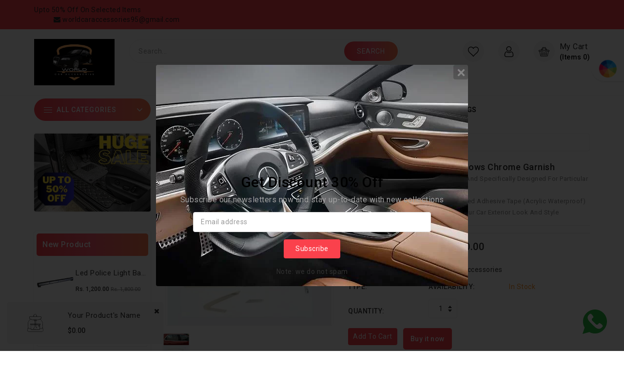

--- FILE ---
content_type: text/html; charset=utf-8
request_url: https://worldcaraccessories.com/products/honda-amaze-2015-full-windows-chrome-garnish
body_size: 60112
content:
<!doctype html>
<!--[if lt IE 7]><html class="no-js lt-ie9 lt-ie8 lt-ie7" lang="en"> <![endif]-->
<!--[if IE 7]><html class="no-js lt-ie9 lt-ie8" lang="en"> <![endif]-->
<!--[if IE 8]><html class="no-js lt-ie9" lang="en"> <![endif]-->
<!--[if IE 9 ]><html class="ie9 no-js"> <![endif]-->
<!--[if (gt IE 9)|!(IE)]><!--> <html class="no-js wbboxlt" > <!--<![endif]-->
<head>

  <!-- Basic page needs ================================================== -->
  <meta charset="utf-8">
  <!--[if IE]><meta http-equiv='X-UA-Compatible' content='IE=edge,chrome=1'><![endif]-->

  
  <link rel="shortcut icon" href="//worldcaraccessories.com/cdn/shop/t/6/assets/favicon.png?v=171718950305087676761681303961" type="image/png" />
  

  <!-- Title and description ================================================== -->
  <title>
  Honda amaze 2015 full windows chrome garnish &ndash; World Car Accessories
  </title>
  
  <meta name="description" content=" Material : Aluminum Chrome Finishing and Specifically designed for particular vehicle for perfect fitting. ✅ Comes with pre-installed double-sided adhesive tape (Acrylic waterproof) and this window frame kit enhance your car exterior look and style">
  
  <!-- Social meta ================================================== -->
  

  <meta property="og:type" content="product">
  <meta property="og:title" content="Honda amaze 2015 full windows chrome garnish">
  <meta property="og:url" content="https://worldcaraccessories.com/products/honda-amaze-2015-full-windows-chrome-garnish">
  
  <meta property="og:image" content="http://worldcaraccessories.com/cdn/shop/products/hondaamaze2015fullwindowgarnish_grande.jpg?v=1682340718">
  <meta property="og:image:secure_url" content="https://worldcaraccessories.com/cdn/shop/products/hondaamaze2015fullwindowgarnish_grande.jpg?v=1682340718">
  
  <meta property="og:price:amount" content="2,100.00">
  <meta property="og:price:currency" content="INR">


  <meta property="og:description" content=" Material : Aluminum Chrome Finishing and Specifically designed for particular vehicle for perfect fitting. ✅ Comes with pre-installed double-sided adhesive tape (Acrylic waterproof) and this window frame kit enhance your car exterior look and style">

<meta property="og:site_name" content="World Car Accessories">



<meta name="twitter:card" content="summary">




  <meta name="twitter:title" content="Honda amaze 2015 full windows chrome garnish">
  <meta name="twitter:description" content="
 Material : Aluminum Chrome Finishing and Specifically designed for particular vehicle for perfect fitting.
✅ Comes with pre-installed double-sided adhesive tape (Acrylic waterproof) and this window frame kit enhance your car exterior look and style
">
  <meta name="twitter:image" content="https://worldcaraccessories.com/cdn/shop/products/hondaamaze2015fullwindowgarnish_medium.jpg?v=1682340718">
  <meta name="twitter:image:width" content="240">
  <meta name="twitter:image:height" content="240">


  <!-- Helpers ================================================== -->
  <link rel="canonical" href="https://worldcaraccessories.com/products/honda-amaze-2015-full-windows-chrome-garnish">
  <meta name="viewport" content="width=device-width,initial-scale=1">
  <meta name="theme-color" content="#fa414c">
  
  <!-- CSS ================================================== -->
  <link href="//worldcaraccessories.com/cdn/shop/t/6/assets/bootstrap.min.css?v=102160851808464328901679138968" rel="stylesheet" type="text/css" media="all" />
  <link href="//worldcaraccessories.com/cdn/shop/t/6/assets/timber.scss.css?v=172326937680929472201724957616" rel="stylesheet" type="text/css" media="all" />
  <link href="//worldcaraccessories.com/cdn/shop/t/6/assets/font-awesome.min.css?v=140533306961432629691679138968" rel="stylesheet" type="text/css" media="all" />
  <link href="//worldcaraccessories.com/cdn/shop/t/6/assets/material-design-iconic-font.min.css?v=8996130352833348591679138969" rel="stylesheet" type="text/css" media="all" />
  <link href="//worldcaraccessories.com/cdn/shop/t/6/assets/material-design-iconic-font.css?v=146025959603064133441679138969" rel="stylesheet" type="text/css" media="all" />
  <link href="//worldcaraccessories.com/cdn/shop/t/6/assets/animate.css?v=107502980827701580791679138968" rel="stylesheet" type="text/css" media="all" />    
  <link href="//worldcaraccessories.com/cdn/shop/t/6/assets/style.css?v=37551343875489205881679138986" rel="stylesheet" type="text/css" media="all" />   
  <link href="//worldcaraccessories.com/cdn/shop/t/6/assets/settings.css?v=133567418287332676031679138970" rel="stylesheet" type="text/css" media="all" />
  <link href="//worldcaraccessories.com/cdn/shop/t/6/assets/slick.scss?v=158244937576883001951679138970" rel="stylesheet" type="text/css" media="all" />
  <link href="//worldcaraccessories.com/cdn/shop/t/6/assets/slick-theme.css?v=174867440334957552321679138970" rel="stylesheet" type="text/css" media="all" />
  
  
 

  
  <link href="https://fonts.googleapis.com/css?family=Roboto:400,500,600,700" rel="stylesheet">
  
  
<link href="https://fonts.googleapis.com/css?family=Roboto:400,500,600,700" rel="stylesheet">
  
  
<link href="https://fonts.googleapis.com/css?family=Roboto:400,500,600,700" rel="stylesheet">
  

  

  <!-- Header hook for plugins ================================================== -->
  <script>window.performance && window.performance.mark && window.performance.mark('shopify.content_for_header.start');</script><meta name="google-site-verification" content="2nBzRrVIxDtQBIH2AehIM71-La_L-GW7Eo7ZnKFRo6I">
<meta id="shopify-digital-wallet" name="shopify-digital-wallet" content="/71951974687/digital_wallets/dialog">
<link rel="alternate" type="application/json+oembed" href="https://worldcaraccessories.com/products/honda-amaze-2015-full-windows-chrome-garnish.oembed">
<script async="async" src="/checkouts/internal/preloads.js?locale=en-IN"></script>
<script id="shopify-features" type="application/json">{"accessToken":"316d64d4a18f9f34a9503bbb453da5dc","betas":["rich-media-storefront-analytics"],"domain":"worldcaraccessories.com","predictiveSearch":true,"shopId":71951974687,"locale":"en"}</script>
<script>var Shopify = Shopify || {};
Shopify.shop = "world-car-accessories-7985.myshopify.com";
Shopify.locale = "en";
Shopify.currency = {"active":"INR","rate":"1.0"};
Shopify.country = "IN";
Shopify.theme = {"name":"Zenex","id":145675321631,"schema_name":"Zenex","schema_version":"4.1.1","theme_store_id":null,"role":"main"};
Shopify.theme.handle = "null";
Shopify.theme.style = {"id":null,"handle":null};
Shopify.cdnHost = "worldcaraccessories.com/cdn";
Shopify.routes = Shopify.routes || {};
Shopify.routes.root = "/";</script>
<script type="module">!function(o){(o.Shopify=o.Shopify||{}).modules=!0}(window);</script>
<script>!function(o){function n(){var o=[];function n(){o.push(Array.prototype.slice.apply(arguments))}return n.q=o,n}var t=o.Shopify=o.Shopify||{};t.loadFeatures=n(),t.autoloadFeatures=n()}(window);</script>
<script id="shop-js-analytics" type="application/json">{"pageType":"product"}</script>
<script defer="defer" async type="module" src="//worldcaraccessories.com/cdn/shopifycloud/shop-js/modules/v2/client.init-shop-cart-sync_WVOgQShq.en.esm.js"></script>
<script defer="defer" async type="module" src="//worldcaraccessories.com/cdn/shopifycloud/shop-js/modules/v2/chunk.common_C_13GLB1.esm.js"></script>
<script defer="defer" async type="module" src="//worldcaraccessories.com/cdn/shopifycloud/shop-js/modules/v2/chunk.modal_CLfMGd0m.esm.js"></script>
<script type="module">
  await import("//worldcaraccessories.com/cdn/shopifycloud/shop-js/modules/v2/client.init-shop-cart-sync_WVOgQShq.en.esm.js");
await import("//worldcaraccessories.com/cdn/shopifycloud/shop-js/modules/v2/chunk.common_C_13GLB1.esm.js");
await import("//worldcaraccessories.com/cdn/shopifycloud/shop-js/modules/v2/chunk.modal_CLfMGd0m.esm.js");

  window.Shopify.SignInWithShop?.initShopCartSync?.({"fedCMEnabled":true,"windoidEnabled":true});

</script>
<script id="__st">var __st={"a":71951974687,"offset":-18000,"reqid":"48e4540e-97db-472b-8dba-d16e3a6697ea-1769649679","pageurl":"worldcaraccessories.com\/products\/honda-amaze-2015-full-windows-chrome-garnish","u":"8fc3d5c824b7","p":"product","rtyp":"product","rid":8222543085855};</script>
<script>window.ShopifyPaypalV4VisibilityTracking = true;</script>
<script id="captcha-bootstrap">!function(){'use strict';const t='contact',e='account',n='new_comment',o=[[t,t],['blogs',n],['comments',n],[t,'customer']],c=[[e,'customer_login'],[e,'guest_login'],[e,'recover_customer_password'],[e,'create_customer']],r=t=>t.map((([t,e])=>`form[action*='/${t}']:not([data-nocaptcha='true']) input[name='form_type'][value='${e}']`)).join(','),a=t=>()=>t?[...document.querySelectorAll(t)].map((t=>t.form)):[];function s(){const t=[...o],e=r(t);return a(e)}const i='password',u='form_key',d=['recaptcha-v3-token','g-recaptcha-response','h-captcha-response',i],f=()=>{try{return window.sessionStorage}catch{return}},m='__shopify_v',_=t=>t.elements[u];function p(t,e,n=!1){try{const o=window.sessionStorage,c=JSON.parse(o.getItem(e)),{data:r}=function(t){const{data:e,action:n}=t;return t[m]||n?{data:e,action:n}:{data:t,action:n}}(c);for(const[e,n]of Object.entries(r))t.elements[e]&&(t.elements[e].value=n);n&&o.removeItem(e)}catch(o){console.error('form repopulation failed',{error:o})}}const l='form_type',E='cptcha';function T(t){t.dataset[E]=!0}const w=window,h=w.document,L='Shopify',v='ce_forms',y='captcha';let A=!1;((t,e)=>{const n=(g='f06e6c50-85a8-45c8-87d0-21a2b65856fe',I='https://cdn.shopify.com/shopifycloud/storefront-forms-hcaptcha/ce_storefront_forms_captcha_hcaptcha.v1.5.2.iife.js',D={infoText:'Protected by hCaptcha',privacyText:'Privacy',termsText:'Terms'},(t,e,n)=>{const o=w[L][v],c=o.bindForm;if(c)return c(t,g,e,D).then(n);var r;o.q.push([[t,g,e,D],n]),r=I,A||(h.body.append(Object.assign(h.createElement('script'),{id:'captcha-provider',async:!0,src:r})),A=!0)});var g,I,D;w[L]=w[L]||{},w[L][v]=w[L][v]||{},w[L][v].q=[],w[L][y]=w[L][y]||{},w[L][y].protect=function(t,e){n(t,void 0,e),T(t)},Object.freeze(w[L][y]),function(t,e,n,w,h,L){const[v,y,A,g]=function(t,e,n){const i=e?o:[],u=t?c:[],d=[...i,...u],f=r(d),m=r(i),_=r(d.filter((([t,e])=>n.includes(e))));return[a(f),a(m),a(_),s()]}(w,h,L),I=t=>{const e=t.target;return e instanceof HTMLFormElement?e:e&&e.form},D=t=>v().includes(t);t.addEventListener('submit',(t=>{const e=I(t);if(!e)return;const n=D(e)&&!e.dataset.hcaptchaBound&&!e.dataset.recaptchaBound,o=_(e),c=g().includes(e)&&(!o||!o.value);(n||c)&&t.preventDefault(),c&&!n&&(function(t){try{if(!f())return;!function(t){const e=f();if(!e)return;const n=_(t);if(!n)return;const o=n.value;o&&e.removeItem(o)}(t);const e=Array.from(Array(32),(()=>Math.random().toString(36)[2])).join('');!function(t,e){_(t)||t.append(Object.assign(document.createElement('input'),{type:'hidden',name:u})),t.elements[u].value=e}(t,e),function(t,e){const n=f();if(!n)return;const o=[...t.querySelectorAll(`input[type='${i}']`)].map((({name:t})=>t)),c=[...d,...o],r={};for(const[a,s]of new FormData(t).entries())c.includes(a)||(r[a]=s);n.setItem(e,JSON.stringify({[m]:1,action:t.action,data:r}))}(t,e)}catch(e){console.error('failed to persist form',e)}}(e),e.submit())}));const S=(t,e)=>{t&&!t.dataset[E]&&(n(t,e.some((e=>e===t))),T(t))};for(const o of['focusin','change'])t.addEventListener(o,(t=>{const e=I(t);D(e)&&S(e,y())}));const B=e.get('form_key'),M=e.get(l),P=B&&M;t.addEventListener('DOMContentLoaded',(()=>{const t=y();if(P)for(const e of t)e.elements[l].value===M&&p(e,B);[...new Set([...A(),...v().filter((t=>'true'===t.dataset.shopifyCaptcha))])].forEach((e=>S(e,t)))}))}(h,new URLSearchParams(w.location.search),n,t,e,['guest_login'])})(!0,!0)}();</script>
<script integrity="sha256-4kQ18oKyAcykRKYeNunJcIwy7WH5gtpwJnB7kiuLZ1E=" data-source-attribution="shopify.loadfeatures" defer="defer" src="//worldcaraccessories.com/cdn/shopifycloud/storefront/assets/storefront/load_feature-a0a9edcb.js" crossorigin="anonymous"></script>
<script data-source-attribution="shopify.dynamic_checkout.dynamic.init">var Shopify=Shopify||{};Shopify.PaymentButton=Shopify.PaymentButton||{isStorefrontPortableWallets:!0,init:function(){window.Shopify.PaymentButton.init=function(){};var t=document.createElement("script");t.src="https://worldcaraccessories.com/cdn/shopifycloud/portable-wallets/latest/portable-wallets.en.js",t.type="module",document.head.appendChild(t)}};
</script>
<script data-source-attribution="shopify.dynamic_checkout.buyer_consent">
  function portableWalletsHideBuyerConsent(e){var t=document.getElementById("shopify-buyer-consent"),n=document.getElementById("shopify-subscription-policy-button");t&&n&&(t.classList.add("hidden"),t.setAttribute("aria-hidden","true"),n.removeEventListener("click",e))}function portableWalletsShowBuyerConsent(e){var t=document.getElementById("shopify-buyer-consent"),n=document.getElementById("shopify-subscription-policy-button");t&&n&&(t.classList.remove("hidden"),t.removeAttribute("aria-hidden"),n.addEventListener("click",e))}window.Shopify?.PaymentButton&&(window.Shopify.PaymentButton.hideBuyerConsent=portableWalletsHideBuyerConsent,window.Shopify.PaymentButton.showBuyerConsent=portableWalletsShowBuyerConsent);
</script>
<script>
  function portableWalletsCleanup(e){e&&e.src&&console.error("Failed to load portable wallets script "+e.src);var t=document.querySelectorAll("shopify-accelerated-checkout .shopify-payment-button__skeleton, shopify-accelerated-checkout-cart .wallet-cart-button__skeleton"),e=document.getElementById("shopify-buyer-consent");for(let e=0;e<t.length;e++)t[e].remove();e&&e.remove()}function portableWalletsNotLoadedAsModule(e){e instanceof ErrorEvent&&"string"==typeof e.message&&e.message.includes("import.meta")&&"string"==typeof e.filename&&e.filename.includes("portable-wallets")&&(window.removeEventListener("error",portableWalletsNotLoadedAsModule),window.Shopify.PaymentButton.failedToLoad=e,"loading"===document.readyState?document.addEventListener("DOMContentLoaded",window.Shopify.PaymentButton.init):window.Shopify.PaymentButton.init())}window.addEventListener("error",portableWalletsNotLoadedAsModule);
</script>

<script type="module" src="https://worldcaraccessories.com/cdn/shopifycloud/portable-wallets/latest/portable-wallets.en.js" onError="portableWalletsCleanup(this)" crossorigin="anonymous"></script>
<script nomodule>
  document.addEventListener("DOMContentLoaded", portableWalletsCleanup);
</script>

<link id="shopify-accelerated-checkout-styles" rel="stylesheet" media="screen" href="https://worldcaraccessories.com/cdn/shopifycloud/portable-wallets/latest/accelerated-checkout-backwards-compat.css" crossorigin="anonymous">
<style id="shopify-accelerated-checkout-cart">
        #shopify-buyer-consent {
  margin-top: 1em;
  display: inline-block;
  width: 100%;
}

#shopify-buyer-consent.hidden {
  display: none;
}

#shopify-subscription-policy-button {
  background: none;
  border: none;
  padding: 0;
  text-decoration: underline;
  font-size: inherit;
  cursor: pointer;
}

#shopify-subscription-policy-button::before {
  box-shadow: none;
}

      </style>

<script>window.performance && window.performance.mark && window.performance.mark('shopify.content_for_header.end');</script>
<script>window.BOLD = window.BOLD || {};
    window.BOLD.common = window.BOLD.common || {};
    window.BOLD.common.Shopify = window.BOLD.common.Shopify || {};
    window.BOLD.common.Shopify.shop = {
      domain: 'worldcaraccessories.com',
      permanent_domain: 'world-car-accessories-7985.myshopify.com',
      url: 'https://worldcaraccessories.com',
      secure_url: 'https://worldcaraccessories.com',
      money_format: "Rs. {{amount}}",
      currency: "INR"
    };
    window.BOLD.common.Shopify.customer = {
      id: null,
      tags: null,
    };
    window.BOLD.common.Shopify.cart = {"note":null,"attributes":{},"original_total_price":0,"total_price":0,"total_discount":0,"total_weight":0.0,"item_count":0,"items":[],"requires_shipping":false,"currency":"INR","items_subtotal_price":0,"cart_level_discount_applications":[],"checkout_charge_amount":0};
    window.BOLD.common.template = 'product';window.BOLD.common.Shopify.formatMoney = function(money, format) {
        function n(t, e) {
            return "undefined" == typeof t ? e : t
        }
        function r(t, e, r, i) {
            if (e = n(e, 2),
                r = n(r, ","),
                i = n(i, "."),
            isNaN(t) || null == t)
                return 0;
            t = (t / 100).toFixed(e);
            var o = t.split(".")
                , a = o[0].replace(/(\d)(?=(\d\d\d)+(?!\d))/g, "$1" + r)
                , s = o[1] ? i + o[1] : "";
            return a + s
        }
        "string" == typeof money && (money = money.replace(".", ""));
        var i = ""
            , o = /\{\{\s*(\w+)\s*\}\}/
            , a = format || window.BOLD.common.Shopify.shop.money_format || window.Shopify.money_format || "$ {{ amount }}";
        switch (a.match(o)[1]) {
            case "amount":
                i = r(money, 2, ",", ".");
                break;
            case "amount_no_decimals":
                i = r(money, 0, ",", ".");
                break;
            case "amount_with_comma_separator":
                i = r(money, 2, ".", ",");
                break;
            case "amount_no_decimals_with_comma_separator":
                i = r(money, 0, ".", ",");
                break;
            case "amount_with_space_separator":
                i = r(money, 2, " ", ",");
                break;
            case "amount_no_decimals_with_space_separator":
                i = r(money, 0, " ", ",");
                break;
            case "amount_with_apostrophe_separator":
                i = r(money, 2, "'", ".");
                break;
        }
        return a.replace(o, i);
    };
    window.BOLD.common.Shopify.saveProduct = function (handle, product) {
      if (typeof handle === 'string' && typeof window.BOLD.common.Shopify.products[handle] === 'undefined') {
        if (typeof product === 'number') {
          window.BOLD.common.Shopify.handles[product] = handle;
          product = { id: product };
        }
        window.BOLD.common.Shopify.products[handle] = product;
      }
    };
    window.BOLD.common.Shopify.saveVariant = function (variant_id, variant) {
      if (typeof variant_id === 'number' && typeof window.BOLD.common.Shopify.variants[variant_id] === 'undefined') {
        window.BOLD.common.Shopify.variants[variant_id] = variant;
      }
    };window.BOLD.common.Shopify.products = window.BOLD.common.Shopify.products || {};
    window.BOLD.common.Shopify.variants = window.BOLD.common.Shopify.variants || {};
    window.BOLD.common.Shopify.handles = window.BOLD.common.Shopify.handles || {};window.BOLD.common.Shopify.handle = "honda-amaze-2015-full-windows-chrome-garnish"
window.BOLD.common.Shopify.saveProduct("honda-amaze-2015-full-windows-chrome-garnish", 8222543085855);window.BOLD.common.Shopify.saveVariant(44855538024735, { product_id: 8222543085855, product_handle: "honda-amaze-2015-full-windows-chrome-garnish", price: 210000, group_id: '', csp_metafield: {}});window.BOLD.apps_installed = {} || {};window.BOLD.common.Shopify.saveProduct("high-quality-abs-rear-diffuser-for-mahindra-xuv-300", 8222525325599);window.BOLD.common.Shopify.saveVariant(44855475536159, { product_id: 8222525325599, product_handle: "high-quality-abs-rear-diffuser-for-mahindra-xuv-300", price: 355000, group_id: '', csp_metafield: {}});window.BOLD.common.Shopify.saveProduct("chrome-line-door-visor-for-toyota-old-fortuner", 9555635863839);window.BOLD.common.Shopify.saveVariant(49523033637151, { product_id: 9555635863839, product_handle: "chrome-line-door-visor-for-toyota-old-fortuner", price: 145000, group_id: '', csp_metafield: {}});window.BOLD.common.Shopify.saveProduct("chrome-line-door-visor-for-toyota-corolla-altis", 9555629932831);window.BOLD.common.Shopify.saveVariant(49523028033823, { product_id: 9555629932831, product_handle: "chrome-line-door-visor-for-toyota-corolla-altis", price: 145000, group_id: '', csp_metafield: {}});window.BOLD.common.Shopify.saveProduct("auto-mirror-folding-relay-kit-for-maruti-suzuki-cars", 9461903655199);window.BOLD.common.Shopify.saveVariant(49287237828895, { product_id: 9461903655199, product_handle: "auto-mirror-folding-relay-kit-for-maruti-suzuki-cars", price: 155000, group_id: '', csp_metafield: {}});window.BOLD.common.Shopify.saveProduct("auto-mirror-fold-relay-kit-for-hyundai-venue-nios-and-aura", 9461735129375);window.BOLD.common.Shopify.saveVariant(49286967460127, { product_id: 9461735129375, product_handle: "auto-mirror-fold-relay-kit-for-hyundai-venue-nios-and-aura", price: 155000, group_id: '', csp_metafield: {}});window.BOLD.common.Shopify.saveProduct("chrome-line-door-visor-for-ford-ecosport-2013", 9448790229279);window.BOLD.common.Shopify.saveVariant(49255365607711, { product_id: 9448790229279, product_handle: "chrome-line-door-visor-for-ford-ecosport-2013", price: 115000, group_id: '', csp_metafield: {}});window.BOLD.common.Shopify.saveProduct("chrome-handle-cover-for-honda-city-ivtec-2009-2013", 8224176832799);window.BOLD.common.Shopify.saveVariant(44862064951583, { product_id: 8224176832799, product_handle: "chrome-handle-cover-for-honda-city-ivtec-2009-2013", price: 55000, group_id: '', csp_metafield: {}});window.BOLD.common.Shopify.saveProduct("high-quality-abs-rear-diffuser-for-hyundai-verna-2011-2015", 8222520934687);window.BOLD.common.Shopify.saveVariant(44855455219999, { product_id: 8222520934687, product_handle: "high-quality-abs-rear-diffuser-for-hyundai-verna-2011-2015", price: 330000, group_id: '', csp_metafield: {}});window.BOLD.common.Shopify.saveProduct("chrome-line-door-visor-for-volkswagen-polo", 9555638714655);window.BOLD.common.Shopify.saveVariant(49523038814495, { product_id: 9555638714655, product_handle: "chrome-line-door-visor-for-volkswagen-polo", price: 115000, group_id: '', csp_metafield: {}});window.BOLD.common.Shopify.saveProduct("untitled-oct15_16-53", 9555620200735);window.BOLD.common.Shopify.saveVariant(49523013157151, { product_id: 9555620200735, product_handle: "untitled-oct15_16-53", price: 115000, group_id: '', csp_metafield: {}});window.BOLD.common.Shopify.saveProduct("chrome-line-door-visor-for-tata-safari-2021", 9555620987167);window.BOLD.common.Shopify.saveVariant(49523014435103, { product_id: 9555620987167, product_handle: "chrome-line-door-visor-for-tata-safari-2021", price: 145000, group_id: '', csp_metafield: {}});window.BOLD.common.Shopify.saveProduct("chrome-line-door-visor-for-hyundai-elite-2014-2018", 9534435983647);window.BOLD.common.Shopify.saveVariant(49445057691935, { product_id: 9534435983647, product_handle: "chrome-line-door-visor-for-hyundai-elite-2014-2018", price: 110000, group_id: '', csp_metafield: {}});window.BOLD.common.Shopify.saveProduct("chrome-line-door-visor-for-hyundai-i20-2020-onwards", 9534434378015);window.BOLD.common.Shopify.saveVariant(49445053399327, { product_id: 9534434378015, product_handle: "chrome-line-door-visor-for-hyundai-i20-2020-onwards", price: 115000, group_id: '', csp_metafield: {}});window.BOLD.common.Shopify.saveProduct("chrome-line-door-visor-for-hyundai-grand-i10-nios", 9534432674079);window.BOLD.common.Shopify.saveVariant(49445047009567, { product_id: 9534432674079, product_handle: "chrome-line-door-visor-for-hyundai-grand-i10-nios", price: 115000, group_id: '', csp_metafield: {}});window.BOLD.common.Shopify.saveProduct("chrome-line-door-visor-for-hyundai-grand-i10", 9534426906911);window.BOLD.common.Shopify.saveVariant(49445012996383, { product_id: 9534426906911, product_handle: "chrome-line-door-visor-for-hyundai-grand-i10", price: 110000, group_id: '', csp_metafield: {}});window.BOLD.common.Shopify.saveProduct("chrome-line-door-visor-for-hyundai-new-venue-facelift-2022", 9534410293535);window.BOLD.common.Shopify.saveVariant(49444961976607, { product_id: 9534410293535, product_handle: "chrome-line-door-visor-for-hyundai-new-venue-facelift-2022", price: 115000, group_id: '', csp_metafield: {}});window.BOLD.common.Shopify.saveProduct("chrome-line-door-visor-for-volkswagen-vento", 9534407180575);window.BOLD.common.Shopify.saveVariant(49444948967711, { product_id: 9534407180575, product_handle: "chrome-line-door-visor-for-volkswagen-vento", price: 115000, group_id: '', csp_metafield: {}});window.BOLD.common.Shopify.saveProduct("chrome-line-door-visor-for-hyundai-aura", 9532572959007);window.BOLD.common.Shopify.saveVariant(49440135971103, { product_id: 9532572959007, product_handle: "chrome-line-door-visor-for-hyundai-aura", price: 115000, group_id: '', csp_metafield: {}});window.BOLD.common.Shopify.saveProduct("chrome-line-door-visor-for-honda-city-idtech-2014", 9532571517215);window.BOLD.common.Shopify.saveVariant(49440128106783, { product_id: 9532571517215, product_handle: "chrome-line-door-visor-for-honda-city-idtech-2014", price: 115000, group_id: '', csp_metafield: {}});window.BOLD.common.Shopify.saveProduct("chrome-line-door-visor-for-renault-triber-2019-onwards", 9532570599711);window.BOLD.common.Shopify.saveVariant(49440125944095, { product_id: 9532570599711, product_handle: "chrome-line-door-visor-for-renault-triber-2019-onwards", price: 145000, group_id: '', csp_metafield: {}});window.BOLD.common.Shopify.saveProduct("chrome-line-door-visor-for-honda-new-amaze-2020-onwards", 9532569551135);window.BOLD.common.Shopify.saveVariant(49440122208543, { product_id: 9532569551135, product_handle: "chrome-line-door-visor-for-honda-new-amaze-2020-onwards", price: 115000, group_id: '', csp_metafield: {}});window.BOLD.common.Shopify.saveProduct("chrome-line-door-visor-for-kia-sonet-2020-onwards", 9532568731935);window.BOLD.common.Shopify.saveVariant(49440120242463, { product_id: 9532568731935, product_handle: "chrome-line-door-visor-for-kia-sonet-2020-onwards", price: 115000, group_id: '', csp_metafield: {}});window.BOLD.common.Shopify.saveProduct("chrome-line-door-visor-for-honda-new-amaze-2018-onwards", 9532567683359);window.BOLD.common.Shopify.saveVariant(49440116769055, { product_id: 9532567683359, product_handle: "chrome-line-door-visor-for-honda-new-amaze-2018-onwards", price: 115000, group_id: '', csp_metafield: {}});window.BOLD.common.Shopify.saveProduct("chrome-line-door-visor-for-ford-figo-aspire", 9532566077727);window.BOLD.common.Shopify.saveVariant(49440111952159, { product_id: 9532566077727, product_handle: "chrome-line-door-visor-for-ford-figo-aspire", price: 115000, group_id: '', csp_metafield: {}});window.BOLD.common.Shopify.saveProduct("toyota-innova-car-door-visor-with-chrome-line", 9520267297055);window.BOLD.common.Shopify.saveVariant(49411264446751, { product_id: 9520267297055, product_handle: "toyota-innova-car-door-visor-with-chrome-line", price: 145000, group_id: '', csp_metafield: {}});window.BOLD.common.Shopify.saveProduct("tata-hexa-2017-onwards-car-window-door-visor-with-chrome-line", 9520252191007);window.BOLD.common.Shopify.saveVariant(49411230073119, { product_id: 9520252191007, product_handle: "tata-hexa-2017-onwards-car-window-door-visor-with-chrome-line", price: 145000, group_id: '', csp_metafield: {}});window.BOLD.common.Shopify.saveProduct("maruti-suzuki-breeza-2016-2022-window-door-visor-with-chrome-line", 9520198517023);window.BOLD.common.Shopify.saveVariant(49411106373919, { product_id: 9520198517023, product_handle: "maruti-suzuki-breeza-2016-2022-window-door-visor-with-chrome-line", price: 115000, group_id: '', csp_metafield: {}});window.BOLD.common.Shopify.saveProduct("tata-tiago-2016-onwards-window-door-visor-with-chrome-line", 9520156049695);window.BOLD.common.Shopify.saveVariant(49411013738783, { product_id: 9520156049695, product_handle: "tata-tiago-2016-onwards-window-door-visor-with-chrome-line", price: 115000, group_id: '', csp_metafield: {}});window.BOLD.common.Shopify.saveProduct("tata-bolt-2015-onwards-window-door-visor-with-chrome-line", 9520133013791);window.BOLD.common.Shopify.saveVariant(49410963538207, { product_id: 9520133013791, product_handle: "tata-bolt-2015-onwards-window-door-visor-with-chrome-line", price: 105000, group_id: '', csp_metafield: {}});window.BOLD.common.Shopify.saveProduct("chrome-line-door-visor-for-tata-nexon-2017-onwards", 9489531830559);window.BOLD.common.Shopify.saveVariant(49345044349215, { product_id: 9489531830559, product_handle: "chrome-line-door-visor-for-tata-nexon-2017-onwards", price: 145000, group_id: '', csp_metafield: {}});window.BOLD.common.Shopify.saveProduct("chrome-line-door-visor-for-mg-hector-2019-onwards", 9489510498591);window.BOLD.common.Shopify.saveVariant(49344998899999, { product_id: 9489510498591, product_handle: "chrome-line-door-visor-for-mg-hector-2019-onwards", price: 145000, group_id: '', csp_metafield: {}});window.BOLD.common.Shopify.saveProduct("chrome-line-door-visor-for-hyundai-verna-2011-2017", 9489495589151);window.BOLD.common.Shopify.saveVariant(49344965312799, { product_id: 9489495589151, product_handle: "chrome-line-door-visor-for-hyundai-verna-2011-2017", price: 115000, group_id: '', csp_metafield: {}});window.BOLD.common.Shopify.saveProduct("chrome-line-door-visor-for-tata-harrier-2019-onwards", 9489479008543);window.BOLD.common.Shopify.saveVariant(49344932839711, { product_id: 9489479008543, product_handle: "chrome-line-door-visor-for-tata-harrier-2019-onwards", price: 145000, group_id: '', csp_metafield: {}});window.BOLD.common.Shopify.saveProduct("chrome-line-door-visor-for-kia-seltos-2019-onwards", 9489452040479);window.BOLD.common.Shopify.saveVariant(49344877166879, { product_id: 9489452040479, product_handle: "chrome-line-door-visor-for-kia-seltos-2019-onwards", price: 115000, group_id: '', csp_metafield: {}});window.BOLD.common.Shopify.saveProduct("auto-mirror-folding-relay-kit-maruti-suzuki-breeza-and-urban-cruiser", 9467555447071);window.BOLD.common.Shopify.saveVariant(49300261044511, { product_id: 9467555447071, product_handle: "auto-mirror-folding-relay-kit-maruti-suzuki-breeza-and-urban-cruiser", price: 155000, group_id: '', csp_metafield: {}});window.BOLD.common.Shopify.saveProduct("auto-mirror-folding-relay-kit-for-ford-new-endeavour-2016-2022", 9461709308191);window.BOLD.common.Shopify.saveVariant(49286928171295, { product_id: 9461709308191, product_handle: "auto-mirror-folding-relay-kit-for-ford-new-endeavour-2016-2022", price: 155000, group_id: '', csp_metafield: {}});window.BOLD.common.Shopify.saveProduct("auto-mirror-folding-relay-kit-for-maruti-baleno-2022-and-toyota-glanza-2022", 9461667528991);window.BOLD.common.Shopify.saveVariant(49286862111007, { product_id: 9461667528991, product_handle: "auto-mirror-folding-relay-kit-for-maruti-baleno-2022-and-toyota-glanza-2022", price: 155000, group_id: '', csp_metafield: {}});window.BOLD.common.Shopify.saveProduct("auto-mirror-folding-relay-kit-for-toyota-innova-crysta-and-new-fortuner", 9461642330399);window.BOLD.common.Shopify.saveVariant(49286822854943, { product_id: 9461642330399, product_handle: "auto-mirror-folding-relay-kit-for-toyota-innova-crysta-and-new-fortuner", price: 155000, group_id: '', csp_metafield: {}});window.BOLD.common.Shopify.saveProduct("auto-mirror-fold-relay-kit-for-mahindra-scorpio-n-2022-onwards", 9461590327583);window.BOLD.common.Shopify.saveVariant(49286734676255, { product_id: 9461590327583, product_handle: "auto-mirror-fold-relay-kit-for-mahindra-scorpio-n-2022-onwards", price: 375000, group_id: '', csp_metafield: {}});window.BOLD.common.Shopify.saveProduct("creta2024-oem-folding-mirror-kit", 9461456994591);window.BOLD.common.Shopify.saveVariant(49286542065951, { product_id: 9461456994591, product_handle: "creta2024-oem-folding-mirror-kit", price: 2100000, group_id: '', csp_metafield: {}});window.BOLD.common.Shopify.saveProduct("nexon2020-onwards-oem-folding-mirror-kit", 9461422784799);window.BOLD.common.Shopify.saveVariant(49286492324127, { product_id: 9461422784799, product_handle: "nexon2020-onwards-oem-folding-mirror-kit", price: 2300000, group_id: '', csp_metafield: {}});window.BOLD.common.Shopify.saveProduct("punch-oem-folding-mirror-kit", 9461410627871);window.BOLD.common.Shopify.saveVariant(49286470762783, { product_id: 9461410627871, product_handle: "punch-oem-folding-mirror-kit", price: 2500000, group_id: '', csp_metafield: {}});window.BOLD.common.Shopify.saveProduct("scorpio-n-oem-folding-mirror-kit", 9461349351711);window.BOLD.common.Shopify.saveVariant(49286370951455, { product_id: 9461349351711, product_handle: "scorpio-n-oem-folding-mirror-kit", price: 2000000, group_id: '', csp_metafield: {}});window.BOLD.common.Shopify.saveProduct("chrome-line-door-visor-for-hyundai-creta-2020", 9461278179615);window.BOLD.common.Shopify.saveVariant(49286261047583, { product_id: 9461278179615, product_handle: "chrome-line-door-visor-for-hyundai-creta-2020", price: 115000, group_id: '', csp_metafield: {}});window.BOLD.common.Shopify.saveProduct("chrome-line-door-visor-for-honda-city-2020", 9448854323487);window.BOLD.common.Shopify.saveVariant(49255599407391, { product_id: 9448854323487, product_handle: "chrome-line-door-visor-for-honda-city-2020", price: 115000, group_id: '', csp_metafield: {}});window.BOLD.common.Shopify.saveProduct("chrome-line-door-visor-for-mahindra-xuv-400-2023", 9448846950687);window.BOLD.common.Shopify.saveVariant(49255574405407, { product_id: 9448846950687, product_handle: "chrome-line-door-visor-for-mahindra-xuv-400-2023", price: 115000, group_id: '', csp_metafield: {}});window.BOLD.common.Shopify.saveProduct("chrome-line-door-visor-for-mahindra-xuv-300", 9448825946399);window.BOLD.common.Shopify.saveVariant(49255492026655, { product_id: 9448825946399, product_handle: "chrome-line-door-visor-for-mahindra-xuv-300", price: 115000, group_id: '', csp_metafield: {}});window.BOLD.common.Shopify.saveProduct("chrome-line-door-visor-for-honda-wrv-2017", 9448810512671);window.BOLD.common.Shopify.saveVariant(49255435829535, { product_id: 9448810512671, product_handle: "chrome-line-door-visor-for-honda-wrv-2017", price: 115000, group_id: '', csp_metafield: {}});window.BOLD.common.Shopify.saveProduct("chrome-line-door-visor-for-honda-jazz-2015", 9448800026911);window.BOLD.common.Shopify.saveVariant(49255400866079, { product_id: 9448800026911, product_handle: "chrome-line-door-visor-for-honda-jazz-2015", price: 115000, group_id: '', csp_metafield: {}});window.BOLD.common.Shopify.saveProduct("tata-altroz-2019-door-visor-with-chrome-line", 9448683274527);window.BOLD.common.Shopify.saveVariant(49254972981535, { product_id: 9448683274527, product_handle: "tata-altroz-2019-door-visor-with-chrome-line", price: 145000, group_id: '', csp_metafield: {}});window.BOLD.common.Shopify.metafields = window.BOLD.common.Shopify.metafields || {};window.BOLD.common.Shopify.metafields["bold_rp"] = {};window.BOLD.common.Shopify.metafields["bold_csp_defaults"] = {};</script>

  
  <script src="//worldcaraccessories.com/cdn/shop/t/6/assets/header.js?v=46800480770296327591679138986" type="text/javascript"></script>   
  
  

  
    
  <script>
/* loader */
$(window).load(function myFunction() {
  $(".s-panel .loader").removeClass("wrloader");
});
</script>
  
<script>
$(document).ready(function(){
  // if ($(document).width() >= 992){
  // $('.snavb').appendTo('.leftw');
  // }

  if ($(document).width() <= 767){
  $('.rightac').appendTo('.appcart');
  $('.appcry').appendTo('.wscur .dropdown-menu');
  $('.topws').appendTo('.user-down');
  $('.wscur').appendTo('.rightac .dropdown-menu-right');
  $('.footcont').appendTo('.xs-con');
  $('.leftw').appendTo('.right-col');
  $('.collection_sidebar').appendTo('.afilter');

  }  
});

</script>

<script>
$(document).ready(function(){
if ($(document).width() >= 768){
$(window).scroll(function () {
    if ($(this).scrollTop() > 165) {
        $('.headernav').addClass('fixed fadeInDown animated');
    } else {
        $('.headernav').removeClass('fixed fadeInDown animated');
    }
});
};
});
</script>

<!-- BEGIN app block: shopify://apps/musbu-wa-chat/blocks/app-embed/267d7a73-494b-4925-ba55-49fe70b0f09e -->

<div id="cx_whatsapp_init"></div>


<script>
console.log("--------------CX - WhatsApp Chat---------------");
window.cxMusbuMetaData = {"id":17452,"shop_id":"world-car-accessories-7985.myshopify.com","button_color":"#000000","button_position":null,"button_size":60,"mobile_view":1,"where_to_show":"all","background_color":"#ffbb00s","button_shape":"circle","isBackground":false,"icon_uid":1,"whatsapp_number":null,"whatsapp_text":null,"pro_icon":"1","sendProductUrl":0,"review_enabled":"1","status":1,"channels":[{"type":"whatsapp","displayOnDesktop":true,"displayOnMobile":true,"number":"+919625392168","message":"Hello, I need some information"}],"styling":{"buttonLayout":"1","singleAccountLayout":"0","multipleAccountLayout":"1","desktopPosition":null,"customDesktopSpacing":false,"desktopSpacing1":"10","desktopSpacing2":"10","mobilePosition":"right","customMobileSpacing":false,"mobileSpacing1":"10","mobileSpacing2":"10","buttonBackgroundColor":"#10c379","popupBackgroundColor":"#10c379","hoverText":null,"popupTitle":null,"popupSubtitle":null,"buttonHeading":null,"buttonSubHeading":null,"pageLinks":[{"page":null}],"isPreset":["3"],"presetId":"29","isRounded":false,"isCustomIcon":["1"],"selectedCustomIcon":"svg1","defaultChatMessage":null,"chatInputPlaceholder":null,"chatButtonName":null,"isPulse":true,"isNotificationNumber":false,"notificationNumber":"1","customCss":null},"settings":null,"created_at":"2024-08-29T18:50:27.000000Z","updated_at":"2024-08-29T18:58:39.000000Z"};

// Check if FontAwesome object exists
if (typeof FontAwesome == "undefined") {
    // FontAwesome is not loaded, add the CDN link
    var link = document.createElement("link");
    link.rel = "stylesheet";
    link.href = "https://cdnjs.cloudflare.com/ajax/libs/font-awesome/5.15.3/css/fontawesome.min.css";
    link.integrity = "sha512-OdEXQYCOldjqUEsuMKsZRj93Ht23QRlhIb8E/X0sbwZhme8eUw6g8q7AdxGJKakcBbv7+/PX0Gc2btf7Ru8cZA==";
    link.crossOrigin = "anonymous";
    link.referrerPolicy = "no-referrer";
    document.head.appendChild(link);
}
</script>


<!-- END app block --><script src="https://cdn.shopify.com/extensions/019a15d4-71d4-7279-8062-f2f76f98d8e1/musbu-49/assets/cx_whatsapp_button.js" type="text/javascript" defer="defer"></script>
<link href="https://cdn.shopify.com/extensions/019a15d4-71d4-7279-8062-f2f76f98d8e1/musbu-49/assets/musbu-chat-support.css" rel="stylesheet" type="text/css" media="all">
<link href="https://monorail-edge.shopifysvc.com" rel="dns-prefetch">
<script>(function(){if ("sendBeacon" in navigator && "performance" in window) {try {var session_token_from_headers = performance.getEntriesByType('navigation')[0].serverTiming.find(x => x.name == '_s').description;} catch {var session_token_from_headers = undefined;}var session_cookie_matches = document.cookie.match(/_shopify_s=([^;]*)/);var session_token_from_cookie = session_cookie_matches && session_cookie_matches.length === 2 ? session_cookie_matches[1] : "";var session_token = session_token_from_headers || session_token_from_cookie || "";function handle_abandonment_event(e) {var entries = performance.getEntries().filter(function(entry) {return /monorail-edge.shopifysvc.com/.test(entry.name);});if (!window.abandonment_tracked && entries.length === 0) {window.abandonment_tracked = true;var currentMs = Date.now();var navigation_start = performance.timing.navigationStart;var payload = {shop_id: 71951974687,url: window.location.href,navigation_start,duration: currentMs - navigation_start,session_token,page_type: "product"};window.navigator.sendBeacon("https://monorail-edge.shopifysvc.com/v1/produce", JSON.stringify({schema_id: "online_store_buyer_site_abandonment/1.1",payload: payload,metadata: {event_created_at_ms: currentMs,event_sent_at_ms: currentMs}}));}}window.addEventListener('pagehide', handle_abandonment_event);}}());</script>
<script id="web-pixels-manager-setup">(function e(e,d,r,n,o){if(void 0===o&&(o={}),!Boolean(null===(a=null===(i=window.Shopify)||void 0===i?void 0:i.analytics)||void 0===a?void 0:a.replayQueue)){var i,a;window.Shopify=window.Shopify||{};var t=window.Shopify;t.analytics=t.analytics||{};var s=t.analytics;s.replayQueue=[],s.publish=function(e,d,r){return s.replayQueue.push([e,d,r]),!0};try{self.performance.mark("wpm:start")}catch(e){}var l=function(){var e={modern:/Edge?\/(1{2}[4-9]|1[2-9]\d|[2-9]\d{2}|\d{4,})\.\d+(\.\d+|)|Firefox\/(1{2}[4-9]|1[2-9]\d|[2-9]\d{2}|\d{4,})\.\d+(\.\d+|)|Chrom(ium|e)\/(9{2}|\d{3,})\.\d+(\.\d+|)|(Maci|X1{2}).+ Version\/(15\.\d+|(1[6-9]|[2-9]\d|\d{3,})\.\d+)([,.]\d+|)( \(\w+\)|)( Mobile\/\w+|) Safari\/|Chrome.+OPR\/(9{2}|\d{3,})\.\d+\.\d+|(CPU[ +]OS|iPhone[ +]OS|CPU[ +]iPhone|CPU IPhone OS|CPU iPad OS)[ +]+(15[._]\d+|(1[6-9]|[2-9]\d|\d{3,})[._]\d+)([._]\d+|)|Android:?[ /-](13[3-9]|1[4-9]\d|[2-9]\d{2}|\d{4,})(\.\d+|)(\.\d+|)|Android.+Firefox\/(13[5-9]|1[4-9]\d|[2-9]\d{2}|\d{4,})\.\d+(\.\d+|)|Android.+Chrom(ium|e)\/(13[3-9]|1[4-9]\d|[2-9]\d{2}|\d{4,})\.\d+(\.\d+|)|SamsungBrowser\/([2-9]\d|\d{3,})\.\d+/,legacy:/Edge?\/(1[6-9]|[2-9]\d|\d{3,})\.\d+(\.\d+|)|Firefox\/(5[4-9]|[6-9]\d|\d{3,})\.\d+(\.\d+|)|Chrom(ium|e)\/(5[1-9]|[6-9]\d|\d{3,})\.\d+(\.\d+|)([\d.]+$|.*Safari\/(?![\d.]+ Edge\/[\d.]+$))|(Maci|X1{2}).+ Version\/(10\.\d+|(1[1-9]|[2-9]\d|\d{3,})\.\d+)([,.]\d+|)( \(\w+\)|)( Mobile\/\w+|) Safari\/|Chrome.+OPR\/(3[89]|[4-9]\d|\d{3,})\.\d+\.\d+|(CPU[ +]OS|iPhone[ +]OS|CPU[ +]iPhone|CPU IPhone OS|CPU iPad OS)[ +]+(10[._]\d+|(1[1-9]|[2-9]\d|\d{3,})[._]\d+)([._]\d+|)|Android:?[ /-](13[3-9]|1[4-9]\d|[2-9]\d{2}|\d{4,})(\.\d+|)(\.\d+|)|Mobile Safari.+OPR\/([89]\d|\d{3,})\.\d+\.\d+|Android.+Firefox\/(13[5-9]|1[4-9]\d|[2-9]\d{2}|\d{4,})\.\d+(\.\d+|)|Android.+Chrom(ium|e)\/(13[3-9]|1[4-9]\d|[2-9]\d{2}|\d{4,})\.\d+(\.\d+|)|Android.+(UC? ?Browser|UCWEB|U3)[ /]?(15\.([5-9]|\d{2,})|(1[6-9]|[2-9]\d|\d{3,})\.\d+)\.\d+|SamsungBrowser\/(5\.\d+|([6-9]|\d{2,})\.\d+)|Android.+MQ{2}Browser\/(14(\.(9|\d{2,})|)|(1[5-9]|[2-9]\d|\d{3,})(\.\d+|))(\.\d+|)|K[Aa][Ii]OS\/(3\.\d+|([4-9]|\d{2,})\.\d+)(\.\d+|)/},d=e.modern,r=e.legacy,n=navigator.userAgent;return n.match(d)?"modern":n.match(r)?"legacy":"unknown"}(),u="modern"===l?"modern":"legacy",c=(null!=n?n:{modern:"",legacy:""})[u],f=function(e){return[e.baseUrl,"/wpm","/b",e.hashVersion,"modern"===e.buildTarget?"m":"l",".js"].join("")}({baseUrl:d,hashVersion:r,buildTarget:u}),m=function(e){var d=e.version,r=e.bundleTarget,n=e.surface,o=e.pageUrl,i=e.monorailEndpoint;return{emit:function(e){var a=e.status,t=e.errorMsg,s=(new Date).getTime(),l=JSON.stringify({metadata:{event_sent_at_ms:s},events:[{schema_id:"web_pixels_manager_load/3.1",payload:{version:d,bundle_target:r,page_url:o,status:a,surface:n,error_msg:t},metadata:{event_created_at_ms:s}}]});if(!i)return console&&console.warn&&console.warn("[Web Pixels Manager] No Monorail endpoint provided, skipping logging."),!1;try{return self.navigator.sendBeacon.bind(self.navigator)(i,l)}catch(e){}var u=new XMLHttpRequest;try{return u.open("POST",i,!0),u.setRequestHeader("Content-Type","text/plain"),u.send(l),!0}catch(e){return console&&console.warn&&console.warn("[Web Pixels Manager] Got an unhandled error while logging to Monorail."),!1}}}}({version:r,bundleTarget:l,surface:e.surface,pageUrl:self.location.href,monorailEndpoint:e.monorailEndpoint});try{o.browserTarget=l,function(e){var d=e.src,r=e.async,n=void 0===r||r,o=e.onload,i=e.onerror,a=e.sri,t=e.scriptDataAttributes,s=void 0===t?{}:t,l=document.createElement("script"),u=document.querySelector("head"),c=document.querySelector("body");if(l.async=n,l.src=d,a&&(l.integrity=a,l.crossOrigin="anonymous"),s)for(var f in s)if(Object.prototype.hasOwnProperty.call(s,f))try{l.dataset[f]=s[f]}catch(e){}if(o&&l.addEventListener("load",o),i&&l.addEventListener("error",i),u)u.appendChild(l);else{if(!c)throw new Error("Did not find a head or body element to append the script");c.appendChild(l)}}({src:f,async:!0,onload:function(){if(!function(){var e,d;return Boolean(null===(d=null===(e=window.Shopify)||void 0===e?void 0:e.analytics)||void 0===d?void 0:d.initialized)}()){var d=window.webPixelsManager.init(e)||void 0;if(d){var r=window.Shopify.analytics;r.replayQueue.forEach((function(e){var r=e[0],n=e[1],o=e[2];d.publishCustomEvent(r,n,o)})),r.replayQueue=[],r.publish=d.publishCustomEvent,r.visitor=d.visitor,r.initialized=!0}}},onerror:function(){return m.emit({status:"failed",errorMsg:"".concat(f," has failed to load")})},sri:function(e){var d=/^sha384-[A-Za-z0-9+/=]+$/;return"string"==typeof e&&d.test(e)}(c)?c:"",scriptDataAttributes:o}),m.emit({status:"loading"})}catch(e){m.emit({status:"failed",errorMsg:(null==e?void 0:e.message)||"Unknown error"})}}})({shopId: 71951974687,storefrontBaseUrl: "https://worldcaraccessories.com",extensionsBaseUrl: "https://extensions.shopifycdn.com/cdn/shopifycloud/web-pixels-manager",monorailEndpoint: "https://monorail-edge.shopifysvc.com/unstable/produce_batch",surface: "storefront-renderer",enabledBetaFlags: ["2dca8a86"],webPixelsConfigList: [{"id":"1022755103","configuration":"{\"config\":\"{\\\"pixel_id\\\":\\\"GT-KTBC2MFG\\\",\\\"target_country\\\":\\\"IN\\\",\\\"gtag_events\\\":[{\\\"type\\\":\\\"view_item\\\",\\\"action_label\\\":\\\"MC-KQLVF5K6G5\\\"},{\\\"type\\\":\\\"purchase\\\",\\\"action_label\\\":\\\"MC-KQLVF5K6G5\\\"},{\\\"type\\\":\\\"page_view\\\",\\\"action_label\\\":\\\"MC-KQLVF5K6G5\\\"}],\\\"enable_monitoring_mode\\\":false}\"}","eventPayloadVersion":"v1","runtimeContext":"OPEN","scriptVersion":"b2a88bafab3e21179ed38636efcd8a93","type":"APP","apiClientId":1780363,"privacyPurposes":[],"dataSharingAdjustments":{"protectedCustomerApprovalScopes":["read_customer_address","read_customer_email","read_customer_name","read_customer_personal_data","read_customer_phone"]}},{"id":"shopify-app-pixel","configuration":"{}","eventPayloadVersion":"v1","runtimeContext":"STRICT","scriptVersion":"0450","apiClientId":"shopify-pixel","type":"APP","privacyPurposes":["ANALYTICS","MARKETING"]},{"id":"shopify-custom-pixel","eventPayloadVersion":"v1","runtimeContext":"LAX","scriptVersion":"0450","apiClientId":"shopify-pixel","type":"CUSTOM","privacyPurposes":["ANALYTICS","MARKETING"]}],isMerchantRequest: false,initData: {"shop":{"name":"World Car Accessories","paymentSettings":{"currencyCode":"INR"},"myshopifyDomain":"world-car-accessories-7985.myshopify.com","countryCode":"IN","storefrontUrl":"https:\/\/worldcaraccessories.com"},"customer":null,"cart":null,"checkout":null,"productVariants":[{"price":{"amount":2100.0,"currencyCode":"INR"},"product":{"title":"Honda amaze 2015 full windows chrome garnish","vendor":"World Car Accessories","id":"8222543085855","untranslatedTitle":"Honda amaze 2015 full windows chrome garnish","url":"\/products\/honda-amaze-2015-full-windows-chrome-garnish","type":""},"id":"44855538024735","image":{"src":"\/\/worldcaraccessories.com\/cdn\/shop\/products\/hondaamaze2015fullwindowgarnish.jpg?v=1682340718"},"sku":"","title":"Default Title","untranslatedTitle":"Default Title"}],"purchasingCompany":null},},"https://worldcaraccessories.com/cdn","1d2a099fw23dfb22ep557258f5m7a2edbae",{"modern":"","legacy":""},{"shopId":"71951974687","storefrontBaseUrl":"https:\/\/worldcaraccessories.com","extensionBaseUrl":"https:\/\/extensions.shopifycdn.com\/cdn\/shopifycloud\/web-pixels-manager","surface":"storefront-renderer","enabledBetaFlags":"[\"2dca8a86\"]","isMerchantRequest":"false","hashVersion":"1d2a099fw23dfb22ep557258f5m7a2edbae","publish":"custom","events":"[[\"page_viewed\",{}],[\"product_viewed\",{\"productVariant\":{\"price\":{\"amount\":2100.0,\"currencyCode\":\"INR\"},\"product\":{\"title\":\"Honda amaze 2015 full windows chrome garnish\",\"vendor\":\"World Car Accessories\",\"id\":\"8222543085855\",\"untranslatedTitle\":\"Honda amaze 2015 full windows chrome garnish\",\"url\":\"\/products\/honda-amaze-2015-full-windows-chrome-garnish\",\"type\":\"\"},\"id\":\"44855538024735\",\"image\":{\"src\":\"\/\/worldcaraccessories.com\/cdn\/shop\/products\/hondaamaze2015fullwindowgarnish.jpg?v=1682340718\"},\"sku\":\"\",\"title\":\"Default Title\",\"untranslatedTitle\":\"Default Title\"}}]]"});</script><script>
  window.ShopifyAnalytics = window.ShopifyAnalytics || {};
  window.ShopifyAnalytics.meta = window.ShopifyAnalytics.meta || {};
  window.ShopifyAnalytics.meta.currency = 'INR';
  var meta = {"product":{"id":8222543085855,"gid":"gid:\/\/shopify\/Product\/8222543085855","vendor":"World Car Accessories","type":"","handle":"honda-amaze-2015-full-windows-chrome-garnish","variants":[{"id":44855538024735,"price":210000,"name":"Honda amaze 2015 full windows chrome garnish","public_title":null,"sku":""}],"remote":false},"page":{"pageType":"product","resourceType":"product","resourceId":8222543085855,"requestId":"48e4540e-97db-472b-8dba-d16e3a6697ea-1769649679"}};
  for (var attr in meta) {
    window.ShopifyAnalytics.meta[attr] = meta[attr];
  }
</script>
<script class="analytics">
  (function () {
    var customDocumentWrite = function(content) {
      var jquery = null;

      if (window.jQuery) {
        jquery = window.jQuery;
      } else if (window.Checkout && window.Checkout.$) {
        jquery = window.Checkout.$;
      }

      if (jquery) {
        jquery('body').append(content);
      }
    };

    var hasLoggedConversion = function(token) {
      if (token) {
        return document.cookie.indexOf('loggedConversion=' + token) !== -1;
      }
      return false;
    }

    var setCookieIfConversion = function(token) {
      if (token) {
        var twoMonthsFromNow = new Date(Date.now());
        twoMonthsFromNow.setMonth(twoMonthsFromNow.getMonth() + 2);

        document.cookie = 'loggedConversion=' + token + '; expires=' + twoMonthsFromNow;
      }
    }

    var trekkie = window.ShopifyAnalytics.lib = window.trekkie = window.trekkie || [];
    if (trekkie.integrations) {
      return;
    }
    trekkie.methods = [
      'identify',
      'page',
      'ready',
      'track',
      'trackForm',
      'trackLink'
    ];
    trekkie.factory = function(method) {
      return function() {
        var args = Array.prototype.slice.call(arguments);
        args.unshift(method);
        trekkie.push(args);
        return trekkie;
      };
    };
    for (var i = 0; i < trekkie.methods.length; i++) {
      var key = trekkie.methods[i];
      trekkie[key] = trekkie.factory(key);
    }
    trekkie.load = function(config) {
      trekkie.config = config || {};
      trekkie.config.initialDocumentCookie = document.cookie;
      var first = document.getElementsByTagName('script')[0];
      var script = document.createElement('script');
      script.type = 'text/javascript';
      script.onerror = function(e) {
        var scriptFallback = document.createElement('script');
        scriptFallback.type = 'text/javascript';
        scriptFallback.onerror = function(error) {
                var Monorail = {
      produce: function produce(monorailDomain, schemaId, payload) {
        var currentMs = new Date().getTime();
        var event = {
          schema_id: schemaId,
          payload: payload,
          metadata: {
            event_created_at_ms: currentMs,
            event_sent_at_ms: currentMs
          }
        };
        return Monorail.sendRequest("https://" + monorailDomain + "/v1/produce", JSON.stringify(event));
      },
      sendRequest: function sendRequest(endpointUrl, payload) {
        // Try the sendBeacon API
        if (window && window.navigator && typeof window.navigator.sendBeacon === 'function' && typeof window.Blob === 'function' && !Monorail.isIos12()) {
          var blobData = new window.Blob([payload], {
            type: 'text/plain'
          });

          if (window.navigator.sendBeacon(endpointUrl, blobData)) {
            return true;
          } // sendBeacon was not successful

        } // XHR beacon

        var xhr = new XMLHttpRequest();

        try {
          xhr.open('POST', endpointUrl);
          xhr.setRequestHeader('Content-Type', 'text/plain');
          xhr.send(payload);
        } catch (e) {
          console.log(e);
        }

        return false;
      },
      isIos12: function isIos12() {
        return window.navigator.userAgent.lastIndexOf('iPhone; CPU iPhone OS 12_') !== -1 || window.navigator.userAgent.lastIndexOf('iPad; CPU OS 12_') !== -1;
      }
    };
    Monorail.produce('monorail-edge.shopifysvc.com',
      'trekkie_storefront_load_errors/1.1',
      {shop_id: 71951974687,
      theme_id: 145675321631,
      app_name: "storefront",
      context_url: window.location.href,
      source_url: "//worldcaraccessories.com/cdn/s/trekkie.storefront.a804e9514e4efded663580eddd6991fcc12b5451.min.js"});

        };
        scriptFallback.async = true;
        scriptFallback.src = '//worldcaraccessories.com/cdn/s/trekkie.storefront.a804e9514e4efded663580eddd6991fcc12b5451.min.js';
        first.parentNode.insertBefore(scriptFallback, first);
      };
      script.async = true;
      script.src = '//worldcaraccessories.com/cdn/s/trekkie.storefront.a804e9514e4efded663580eddd6991fcc12b5451.min.js';
      first.parentNode.insertBefore(script, first);
    };
    trekkie.load(
      {"Trekkie":{"appName":"storefront","development":false,"defaultAttributes":{"shopId":71951974687,"isMerchantRequest":null,"themeId":145675321631,"themeCityHash":"10498617479013002872","contentLanguage":"en","currency":"INR","eventMetadataId":"9c834dfd-2d80-401f-8946-8f672e9b549a"},"isServerSideCookieWritingEnabled":true,"monorailRegion":"shop_domain","enabledBetaFlags":["65f19447","b5387b81"]},"Session Attribution":{},"S2S":{"facebookCapiEnabled":false,"source":"trekkie-storefront-renderer","apiClientId":580111}}
    );

    var loaded = false;
    trekkie.ready(function() {
      if (loaded) return;
      loaded = true;

      window.ShopifyAnalytics.lib = window.trekkie;

      var originalDocumentWrite = document.write;
      document.write = customDocumentWrite;
      try { window.ShopifyAnalytics.merchantGoogleAnalytics.call(this); } catch(error) {};
      document.write = originalDocumentWrite;

      window.ShopifyAnalytics.lib.page(null,{"pageType":"product","resourceType":"product","resourceId":8222543085855,"requestId":"48e4540e-97db-472b-8dba-d16e3a6697ea-1769649679","shopifyEmitted":true});

      var match = window.location.pathname.match(/checkouts\/(.+)\/(thank_you|post_purchase)/)
      var token = match? match[1]: undefined;
      if (!hasLoggedConversion(token)) {
        setCookieIfConversion(token);
        window.ShopifyAnalytics.lib.track("Viewed Product",{"currency":"INR","variantId":44855538024735,"productId":8222543085855,"productGid":"gid:\/\/shopify\/Product\/8222543085855","name":"Honda amaze 2015 full windows chrome garnish","price":"2100.00","sku":"","brand":"World Car Accessories","variant":null,"category":"","nonInteraction":true,"remote":false},undefined,undefined,{"shopifyEmitted":true});
      window.ShopifyAnalytics.lib.track("monorail:\/\/trekkie_storefront_viewed_product\/1.1",{"currency":"INR","variantId":44855538024735,"productId":8222543085855,"productGid":"gid:\/\/shopify\/Product\/8222543085855","name":"Honda amaze 2015 full windows chrome garnish","price":"2100.00","sku":"","brand":"World Car Accessories","variant":null,"category":"","nonInteraction":true,"remote":false,"referer":"https:\/\/worldcaraccessories.com\/products\/honda-amaze-2015-full-windows-chrome-garnish"});
      }
    });


        var eventsListenerScript = document.createElement('script');
        eventsListenerScript.async = true;
        eventsListenerScript.src = "//worldcaraccessories.com/cdn/shopifycloud/storefront/assets/shop_events_listener-3da45d37.js";
        document.getElementsByTagName('head')[0].appendChild(eventsListenerScript);

})();</script>
<script
  defer
  src="https://worldcaraccessories.com/cdn/shopifycloud/perf-kit/shopify-perf-kit-3.1.0.min.js"
  data-application="storefront-renderer"
  data-shop-id="71951974687"
  data-render-region="gcp-us-east1"
  data-page-type="product"
  data-theme-instance-id="145675321631"
  data-theme-name="Zenex"
  data-theme-version="4.1.1"
  data-monorail-region="shop_domain"
  data-resource-timing-sampling-rate="10"
  data-shs="true"
  data-shs-beacon="true"
  data-shs-export-with-fetch="true"
  data-shs-logs-sample-rate="1"
  data-shs-beacon-endpoint="https://worldcaraccessories.com/api/collect"
></script>
</head>

<body id="honda-amaze-2015-full-windows-chrome-garnish" class="template-product" >



  <div id="PageContainer"></div>
  <div class="quick-view"></div>
  <div class="poshead">        
  <div id="shopify-section-header" class="shopify-section"><header class="site-header">
<div data-section-id="header" class="headertop">    
  
      <div id="header-landing">



<div class="headtop hidden-xs">
  <div class="container">
    <div class="row">
      <div class="col-lg-5 col-md-6 col-sm-8 text-left head-left">
        <ul>
          
            <li>Upto 50% Off On Selected Items</li> 
          
          
            <li><i class="fa fa-envelope"></i> worldcaraccessories95@gmail.com</li>
          
        </ul>
      </div>
      <div class="col-lg-7 col-md-6 col-sm-4 text-right">
        <ul class="list-unstyled list-inline wscur">

        <li class="appcry"><script>window.BOLD = window.BOLD || {};
    window.BOLD.common = window.BOLD.common || {};
    window.BOLD.common.Shopify = window.BOLD.common.Shopify || {};
    window.BOLD.common.Shopify.shop = {
      domain: 'worldcaraccessories.com',
      permanent_domain: 'world-car-accessories-7985.myshopify.com',
      url: 'https://worldcaraccessories.com',
      secure_url: 'https://worldcaraccessories.com',
      money_format: "Rs. {{amount}}",
      currency: "INR"
    };
    window.BOLD.common.Shopify.customer = {
      id: null,
      tags: null,
    };
    window.BOLD.common.Shopify.cart = {"note":null,"attributes":{},"original_total_price":0,"total_price":0,"total_discount":0,"total_weight":0.0,"item_count":0,"items":[],"requires_shipping":false,"currency":"INR","items_subtotal_price":0,"cart_level_discount_applications":[],"checkout_charge_amount":0};
    window.BOLD.common.template = 'product';window.BOLD.common.Shopify.formatMoney = function(money, format) {
        function n(t, e) {
            return "undefined" == typeof t ? e : t
        }
        function r(t, e, r, i) {
            if (e = n(e, 2),
                r = n(r, ","),
                i = n(i, "."),
            isNaN(t) || null == t)
                return 0;
            t = (t / 100).toFixed(e);
            var o = t.split(".")
                , a = o[0].replace(/(\d)(?=(\d\d\d)+(?!\d))/g, "$1" + r)
                , s = o[1] ? i + o[1] : "";
            return a + s
        }
        "string" == typeof money && (money = money.replace(".", ""));
        var i = ""
            , o = /\{\{\s*(\w+)\s*\}\}/
            , a = format || window.BOLD.common.Shopify.shop.money_format || window.Shopify.money_format || "$ {{ amount }}";
        switch (a.match(o)[1]) {
            case "amount":
                i = r(money, 2, ",", ".");
                break;
            case "amount_no_decimals":
                i = r(money, 0, ",", ".");
                break;
            case "amount_with_comma_separator":
                i = r(money, 2, ".", ",");
                break;
            case "amount_no_decimals_with_comma_separator":
                i = r(money, 0, ".", ",");
                break;
            case "amount_with_space_separator":
                i = r(money, 2, " ", ",");
                break;
            case "amount_no_decimals_with_space_separator":
                i = r(money, 0, " ", ",");
                break;
            case "amount_with_apostrophe_separator":
                i = r(money, 2, "'", ".");
                break;
        }
        return a.replace(o, i);
    };
    window.BOLD.common.Shopify.saveProduct = function (handle, product) {
      if (typeof handle === 'string' && typeof window.BOLD.common.Shopify.products[handle] === 'undefined') {
        if (typeof product === 'number') {
          window.BOLD.common.Shopify.handles[product] = handle;
          product = { id: product };
        }
        window.BOLD.common.Shopify.products[handle] = product;
      }
    };
    window.BOLD.common.Shopify.saveVariant = function (variant_id, variant) {
      if (typeof variant_id === 'number' && typeof window.BOLD.common.Shopify.variants[variant_id] === 'undefined') {
        window.BOLD.common.Shopify.variants[variant_id] = variant;
      }
    };window.BOLD.common.Shopify.products = window.BOLD.common.Shopify.products || {};
    window.BOLD.common.Shopify.variants = window.BOLD.common.Shopify.variants || {};
    window.BOLD.common.Shopify.handles = window.BOLD.common.Shopify.handles || {};window.BOLD.common.Shopify.handle = "honda-amaze-2015-full-windows-chrome-garnish"
window.BOLD.common.Shopify.saveProduct("honda-amaze-2015-full-windows-chrome-garnish", 8222543085855);window.BOLD.common.Shopify.saveVariant(44855538024735, { product_id: 8222543085855, product_handle: "honda-amaze-2015-full-windows-chrome-garnish", price: 210000, group_id: '', csp_metafield: {}});window.BOLD.apps_installed = {} || {};window.BOLD.common.Shopify.metafields = window.BOLD.common.Shopify.metafields || {};window.BOLD.common.Shopify.metafields["bold_rp"] = {};window.BOLD.common.Shopify.metafields["bold_csp_defaults"] = {};</script>
<span style="display:none;" class="BOLD-mc-picker-mnt " data-open="down" data-bold-mc-picker-mnt></span>
</li>
        </ul>
      </div>
    </div>
  </div>
</div>

            <div class="headernav">
              <div class="container">
              <div class="row">      
          <div class="top_bar top-bar col-xs-2 col-sm-1 hidden-sm hidden-md hidden-lg">  
    <div class="wrapper mobile-nav-section">
    <button type="button" class="mobile-nav-trigger" id="WbMobileMenu">
      <span class="icon-menu" aria-hidden="true"></span>    
    </button>  
  </div>
  <ul id="WbxsMenu" class="mobile-nav wide--hide post-large--hide large--hide">  
     
  
  <li class="mobile-nav__link" aria-haspopup="true">
    
    <a href="/collections/all" class="mobile-nav " >
      All Products
    </a>
    
  </li>
     
  
  <li class="mobile-nav__link" aria-haspopup="true">
    
    <a href="/collections/exterior-accessories" class="">
      Exterior Accessories

    </a>
    <span class="wbmobile-nav-menu"><span class="mobile-nav__sublist-expand">
 
  <span class="fallback-text">+</span>
</span>
<span class="mobile-nav__sublist-contract">
  <span class="fallback-text">-</span>
</span></span>
    <ul class="mobile-nav__sublist">  
      
         
      
      <li class="mobile-nav__sublist-link">
        <a class="mobile-nav "  href="/collections/exterior-accessories">DIFFUSER</a>
      </li>

      
      
         
      
      <li class="mobile-nav__sublist-link">
        <a class="mobile-nav "  href="/collections/exterior-accessories">Car door handle</a>
      </li>

      
      
         
      
      <li class="mobile-nav__sublist-link">
        <a class="mobile-nav "  href="/collections/exterior-accessories">Car chrome window trim garnish</a>
      </li>

      
      
         
      
      <li class="mobile-nav__sublist-link">
        <a class="mobile-nav "  href="/collections/exterior-accessories">CAR CHROME COMBO KIT</a>
      </li>

      
      
         
      
      <li class="mobile-nav__sublist-link">
        <a class="mobile-nav "  href="/collections/exterior-accessories">Car grills</a>
      </li>

      
      
         
      
      <li class="mobile-nav__sublist-link">
        <a class="mobile-nav "  href="/collections/exterior-accessories">Roofrails</a>
      </li>

      
      
         
      
      <li class="mobile-nav__sublist-link">
        <a class="mobile-nav "  href="/collections/exterior-accessories">Side beeding</a>
      </li>

      
      
         
      
      <li class="mobile-nav__sublist-link">
        <a class="mobile-nav "  href="/collections/exterior-accessories">Thar grills</a>
      </li>

      
      
         
      
      <li class="mobile-nav__sublist-link">
        <a class="mobile-nav "  href="/collections/exterior-accessories">Thar bumper</a>
      </li>

      
      
         
      
      <li class="mobile-nav__sublist-link">
        <a class="mobile-nav "  href="/collections/exterior-accessories">Spittlers</a>
      </li>

      
      
         
      
      <li class="mobile-nav__sublist-link">
        <a class="mobile-nav "  href="/collections/door-visor">Door visor </a>
      </li>

      
      
         
      
      <li class="mobile-nav__sublist-link">
        <a class="mobile-nav "  href="/collections/folding-mirror-kit">Folding mirror kit </a>
      </li>

      
      
    </ul>
    
  </li>
     
  
  <li class="mobile-nav__link" aria-haspopup="true">
    
    <a href="/collections/interior-accessories" class="">
      Interior Accessories

    </a>
    <span class="wbmobile-nav-menu"><span class="mobile-nav__sublist-expand">
 
  <span class="fallback-text">+</span>
</span>
<span class="mobile-nav__sublist-contract">
  <span class="fallback-text">-</span>
</span></span>
    <ul class="mobile-nav__sublist">  
      
         
      
      <li class="mobile-nav__sublist-link">
        <a class="mobile-nav "  href="/collections/interior-accessories">Car centre armrest console </a>
      </li>

      
      
         
      
      <li class="mobile-nav__sublist-link">
        <a class="mobile-nav "  href="/collections/interior-accessories">Car door scuff plates </a>
      </li>

      
      
         
      
      <li class="mobile-nav__sublist-link">
        <a class="mobile-nav "  href="/collections/interior-accessories">Gear knobs </a>
      </li>

      
      
         
      
      <li class="mobile-nav__sublist-link">
        <a class="mobile-nav "  href="/collections/interior-accessories">Car floor mats </a>
      </li>

      
      
         
      
      <li class="mobile-nav__sublist-link">
        <a class="mobile-nav "  href="/collections/interior-accessories">Car perfumes</a>
      </li>

      
      
         
      
      <li class="mobile-nav__sublist-link">
        <a class="mobile-nav "  href="/collections/interior-accessories">Car seat covers </a>
      </li>

      
      
         
      
      <li class="mobile-nav__sublist-link">
        <a class="mobile-nav "  href="/collections/interior-accessories">Interior chrome kits </a>
      </li>

      
      
         
      
      <li class="mobile-nav__sublist-link">
        <a class="mobile-nav "  href="/collections/interior-accessories">7d Mats</a>
      </li>

      
      
         
      
      <li class="mobile-nav__sublist-link">
        <a class="mobile-nav "  href="/collections/interior-accessories">Steering cover</a>
      </li>

      
      
         
      
      <li class="mobile-nav__sublist-link">
        <a class="mobile-nav "  href="/collections/interior-accessories">Dashboard Accessories</a>
      </li>

      
      
    </ul>
    
  </li>
     
  
  <li class="mobile-nav__link" aria-haspopup="true">
    
    <a href="/collections/car-utility" class="">
      Car Utility

    </a>
    <span class="wbmobile-nav-menu"><span class="mobile-nav__sublist-expand">
 
  <span class="fallback-text">+</span>
</span>
<span class="mobile-nav__sublist-contract">
  <span class="fallback-text">-</span>
</span></span>
    <ul class="mobile-nav__sublist">  
      
         
      
      <li class="mobile-nav__sublist-link">
        <a class="mobile-nav "  href="/collections/car-utility">Car mobile holders </a>
      </li>

      
      
         
      
      <li class="mobile-nav__sublist-link">
        <a class="mobile-nav "  href="/collections/car-utility">Car mobile chargers </a>
      </li>

      
      
         
      
      <li class="mobile-nav__sublist-link">
        <a class="mobile-nav "  href="/collections/car-utility">Car tyre inflators</a>
      </li>

      
      
         
      
      <li class="mobile-nav__sublist-link">
        <a class="mobile-nav "  href="/collections/car-utility">Jump starter</a>
      </li>

      
      
         
      
      <li class="mobile-nav__sublist-link">
        <a class="mobile-nav "  href="/collections/car-utility">Vaccum cleaner</a>
      </li>

      
      
         
      
      <li class="mobile-nav__sublist-link">
        <a class="mobile-nav "  href="/collections/car-utility">Keycovers</a>
      </li>

      
      
         
      
      <li class="mobile-nav__sublist-link">
        <a class="mobile-nav "  href="/collections/car-utility">Keychains</a>
      </li>

      
      
         
      
      <li class="mobile-nav__sublist-link">
        <a class="mobile-nav "  href="/collections/car-utility">Seat belt clip</a>
      </li>

      
      
         
      
      <li class="mobile-nav__sublist-link">
        <a class="mobile-nav "  href="/collections/car-utility">Horns and Siren </a>
      </li>

      
      
         
      
      <li class="mobile-nav__sublist-link">
        <a class="mobile-nav "  href="/collections/car-utility">Wiring Harness</a>
      </li>

      
      
    </ul>
    
  </li>
     
  
  <li class="mobile-nav__link" aria-haspopup="true">
    
    <a href="/collections/car-lighting" class="">
      Car Lighting

    </a>
    <span class="wbmobile-nav-menu"><span class="mobile-nav__sublist-expand">
 
  <span class="fallback-text">+</span>
</span>
<span class="mobile-nav__sublist-contract">
  <span class="fallback-text">-</span>
</span></span>
    <ul class="mobile-nav__sublist">  
      
         
      
      <li class="mobile-nav__sublist-link">
        <a class="mobile-nav "  href="/collections/led-bulbs">Car hid and led bulbs </a>
      </li>

      
      
         
      
      <li class="mobile-nav__sublist-link">
        <a class="mobile-nav "  href="/collections/headlights">Headlights</a>
      </li>

      
      
         
      
      <li class="mobile-nav__sublist-link">
        <a class="mobile-nav "  href="/collections/interior-lighting">Decorative Lights</a>
      </li>

      
      
         
      
      <li class="mobile-nav__sublist-link">
        <a class="mobile-nav "  href="/collections/car-lighting">Car drl lights </a>
      </li>

      
      
         
      
      <li class="mobile-nav__sublist-link">
        <a class="mobile-nav "  href="/collections/car-lighting">Car Fog light</a>
      </li>

      
      
         
      
      <li class="mobile-nav__sublist-link">
        <a class="mobile-nav "  href="/collections/car-lighting">Police lights</a>
      </li>

      
      
         
      
      <li class="mobile-nav__sublist-link">
        <a class="mobile-nav "  href="/collections/car-lighting">Reflectors</a>
      </li>

      
      
         
      
      <li class="mobile-nav__sublist-link">
        <a class="mobile-nav "  href="/collections/car-lighting">Cardi light series </a>
      </li>

      
      
         
      
      <li class="mobile-nav__sublist-link">
        <a class="mobile-nav "  href="/collections/car-lighting">Headlight and fog light projectors</a>
      </li>

      
      
         
      
      <li class="mobile-nav__sublist-link">
        <a class="mobile-nav "  href="/collections/car-lighting">Thar Accessories</a>
      </li>

      
      
    </ul>
    
  </li>
     
  
  <li class="mobile-nav__link" aria-haspopup="true">
    
    <a href="/collections/car-spare-parts" class="">
      Car Spare Parts

    </a>
    <span class="wbmobile-nav-menu"><span class="mobile-nav__sublist-expand">
 
  <span class="fallback-text">+</span>
</span>
<span class="mobile-nav__sublist-contract">
  <span class="fallback-text">-</span>
</span></span>
    <ul class="mobile-nav__sublist">  
      
         
      
      <li class="mobile-nav__sublist-link">
        <a class="mobile-nav "  href="/collections/car-spare-parts">Mudflaps</a>
      </li>

      
      
    </ul>
    
  </li>
     
  
  <li class="mobile-nav__link" aria-haspopup="true">
    
    <a href="/collections/car-care" class="">
      Car Care & styling

    </a>
    <span class="wbmobile-nav-menu"><span class="mobile-nav__sublist-expand">
 
  <span class="fallback-text">+</span>
</span>
<span class="mobile-nav__sublist-contract">
  <span class="fallback-text">-</span>
</span></span>
    <ul class="mobile-nav__sublist">  
      
         
      
      <li class="mobile-nav__sublist-link">
        <a class="mobile-nav "  href="/collections/car-care">Car blind spot mirrors </a>
      </li>

      
      
         
      
      <li class="mobile-nav__sublist-link">
        <a class="mobile-nav "  href="/collections/car-care">Car cleaning clothes </a>
      </li>

      
      
         
      
      <li class="mobile-nav__sublist-link">
        <a class="mobile-nav "  href="/collections/car-care">Car comfort </a>
      </li>

      
      
         
      
      <li class="mobile-nav__sublist-link">
        <a class="mobile-nav "  href="/collections/car-care">Car polish & wax</a>
      </li>

      
      
         
      
      <li class="mobile-nav__sublist-link">
        <a class="mobile-nav "  href="/collections/car-care">Car tyre cleaners </a>
      </li>

      
      
         
      
      <li class="mobile-nav__sublist-link">
        <a class="mobile-nav "  href="/collections/car-care">Car tyre wheel lock</a>
      </li>

      
      
         
      
      <li class="mobile-nav__sublist-link">
        <a class="mobile-nav "  href="/collections/car-care">Car tyre puncture kit </a>
      </li>

      
      
    </ul>
    
  </li>
  



</ul>

</div>
  
               <div class="col-lg-2 col-md-3 col-sm-3 col-xs-5 hlogo">
  <div class="" itemscope itemtype="http://schema.org/Organization">
    
     
    <a href="/" style="max-width: 167px;">
      <img class="normal-logo" src="//worldcaraccessories.com/cdn/shop/t/6/assets/logo.png?v=27345574272209494581679342158" alt="World Car Accessories" itemprop="logo">
    </a>
    
    
  </div>

   </div><div class="appcart hidden-md hidden-lg hidden-sm"></div>
               <div class="col-lg-6 col-md-5 col-sm-6 col-xs-12 homesearch">

                             
                  <div id="toggle-search">
                    <form action="/search" method="get" class="input-group">             
                      <input type="text" id="search" name="q" value="" placeholder="Search..." aria-label="Search..." class="wbsearch-input ">
                      <div class="input-group-btn"><span>Search</span></div>
                    </form>
                  </div>                 
                
               
               </div>
               <div class="rightac col-lg-4 col-md-4 col-sm-3 col-xs-12 text-right">
                <li class="topws text-center"> <a class="topwish" href="/pages/wishlist" title="Wish list">
 	<i class="fa fa-heart hidden-md hidden-lg hidden-sm"></i><span class="hidden-lg hidden-md hidden-sm">Wish list</span>
 	<svg aria-hidden="true" focusable="false" role="presentation" class="icon iconwish" viewBox="0 0 611.993 611.993">
	<path d="M562.519,70.476c-30.272-29.953-73.899-49.155-119.797-49.155c-27.022,0-52.412,6.181-76.823,18.557
    C341.48,52.246,321.626,69.17,306,90.657c-15.625-21.487-35.481-38.411-59.898-50.78c-24.418-12.375-49.808-18.557-76.823-18.557
    c-45.898,0-89.518,19.203-119.797,49.155C19.209,100.422,0,144.042,0,189.947c0,31.571,6.708,62.218,14.973,85.289
    c4.104,11.438,10.306,23.834,18.556,36.46c8.348,12.771,15.952,23.438,22.459,31.896c6.514,8.467,15.792,19.049,28.321,31.252
    c12.535,12.215,22.786,21.812,30.272,28.646c7.486,6.842,18.876,16.939,33.856,29.953c17.244,14.98,29.543,26.133,37.439,33.203
    c7.729,6.924,18.883,17.576,33.529,31.578c29.626,28.312,51.363,54.404,71.941,84.309c3.84,5.584,8.792,8.139,14.646,8.139
    c6.188,0,11.542-2.5,15.299-8.139c13.175-19.758,28.404-39.967,46.225-59.898c17.987-20.111,32.96-35.717,44.926-46.877
    c12.126-11.307,29.557-27.084,52.086-47.197c13.931-12.445,25.063-21.812,32.557-28.646c7.486-6.84,17.251-16.279,29.3-28.32
    c12.043-12.049,21.563-22.404,28.321-30.932c6.917-8.723,14.223-19.273,22.459-31.898c16.827-25.786,24.195-46.203,30.272-74.871
    c3.027-14.306,4.556-28.974,4.556-43.946C612,144.042,592.791,100.422,562.519,70.476z M572.936,223.149
    c-6.271,36.12-25.14,71.545-56.642,106.449c-13.75,15.23-38.987,39.475-75.851,72.268c-19.126,17.016-34.501,30.932-46.551,41.996
    c-11.716,10.75-26.126,25.307-43.293,43.619c-17.015,18.146-31.904,36.133-44.6,53.711c-13.348-17.25-28.73-34.752-46.224-52.738
    c-17.661-18.146-31.251-31.898-41.342-41.016c-10.091-9.111-25.466-22.703-46.551-41.342l-22.459-19.855l-20.508-18.557
    c-8.882-8.035-15.716-14.57-20.182-19.529c-4.319-4.805-10.09-11.07-17.25-18.883s-12.667-14.666-16.279-20.182
    c-7.458-11.41-20.14-28.438-24.737-42.647l-7.487-23.112c-5.458-16.848-7.16-34.182-7.16-53.384
    c0-36.46,13.021-67.711,39.064-93.428c26.369-26.042,57.621-39.064,94.4-39.064c25.716,0,49.481,6.833,71.295,20.834
    c21.813,13.993,38.626,32.446,49.481,55.662c3.146,6.736,8.466,10.091,15.952,10.091s13.271-3.125,16.605-10.091
    c10.993-22.994,26.695-41.669,48.502-55.662c21.807-14.001,45.897-20.834,71.614-20.834c36.786,0,68.038,13.021,94.081,38.738
    s39.063,56.968,39.063,93.754C575.866,201.336,574.804,212.392,572.936,223.149z"></path>
</svg>
 </a></li>

              <li class="slidedown_section dropdown">
                    <a class="dropdown-toggle hmuser" data-toggle="dropdown">

            <div class="userdrop">
              <span class="svgbg"><svg viewBox="-42 0 512 512.001">
	<path d="m210.351562 246.632812c33.882813 0 63.21875-12.152343 87.195313-36.128906 23.96875-23.972656 36.125-53.304687 36.125-87.191406 0-33.875-12.152344-63.210938-36.128906-87.191406-23.976563-23.96875-53.3125-36.121094-87.191407-36.121094-33.886718 0-63.21875 12.152344-87.191406 36.125s-36.128906 53.308594-36.128906 87.1875c0 33.886719 12.15625 63.222656 36.128906 87.195312 23.980469 23.96875 53.316406 36.125 87.191406 36.125zm-65.972656-189.292968c18.394532-18.394532 39.972656-27.335938 65.972656-27.335938 25.996094 0 47.578126 8.941406 65.976563 27.335938 18.394531 18.398437 27.339844 39.980468 27.339844 65.972656 0 26-8.945313 47.578125-27.339844 65.976562-18.398437 18.398438-39.980469 27.339844-65.976563 27.339844-25.992187 0-47.570312-8.945312-65.972656-27.339844-18.398437-18.394531-27.34375-39.976562-27.34375-65.976562 0-25.992188 8.945313-47.574219 27.34375-65.972656zm0 0"></path><path d="m426.128906 393.703125c-.691406-9.976563-2.089844-20.859375-4.148437-32.351563-2.078125-11.578124-4.753907-22.523437-7.957031-32.527343-3.3125-10.339844-7.808594-20.550781-13.375-30.335938-5.769532-10.15625-12.550782-19-20.160157-26.277343-7.957031-7.613282-17.699219-13.734376-28.964843-18.199219-11.226563-4.441407-23.667969-6.691407-36.976563-6.691407-5.226563 0-10.28125 2.144532-20.042969 8.5-6.007812 3.917969-13.035156 8.449219-20.878906 13.460938-6.707031 4.273438-15.792969 8.277344-27.015625 11.902344-10.949219 3.542968-22.066406 5.339844-33.042969 5.339844-10.96875 0-22.085937-1.796876-33.042968-5.339844-11.210938-3.621094-20.300782-7.625-26.996094-11.898438-7.769532-4.964844-14.800782-9.496094-20.898438-13.46875-9.753906-6.355468-14.808594-8.5-20.035156-8.5-13.3125 0-25.75 2.253906-36.972656 6.699219-11.257813 4.457031-21.003906 10.578125-28.96875 18.199219-7.609375 7.28125-14.390625 16.121094-20.15625 26.273437-5.558594 9.785157-10.058594 19.992188-13.371094 30.339844-3.199219 10.003906-5.875 20.945313-7.953125 32.523437-2.0625 11.476563-3.457031 22.363282-4.148437 32.363282-.679688 9.777344-1.023438 19.953125-1.023438 30.234375 0 26.726562 8.496094 48.363281 25.25 64.320312 16.546875 15.746094 38.4375 23.730469 65.066406 23.730469h246.53125c26.621094 0 48.511719-7.984375 65.0625-23.730469 16.757813-15.945312 25.253906-37.589843 25.253906-64.324219-.003906-10.316406-.351562-20.492187-1.035156-30.242187zm-44.90625 72.828125c-10.933594 10.40625-25.449218 15.464844-44.378906 15.464844h-246.527344c-18.933594 0-33.449218-5.058594-44.378906-15.460938-10.722656-10.207031-15.933594-24.140625-15.933594-42.585937 0-9.59375.316406-19.066407.949219-28.160157.617187-8.921874 1.878906-18.722656 3.75-29.136718 1.847656-10.285156 4.199219-19.9375 6.996094-28.675782 2.683593-8.378906 6.34375-16.675781 10.882812-24.667968 4.332031-7.617188 9.316407-14.152344 14.816407-19.417969 5.144531-4.925781 11.628906-8.957031 19.269531-11.980469 7.066406-2.796875 15.007812-4.328125 23.628906-4.558594 1.050781.558594 2.921875 1.625 5.953125 3.601563 6.167969 4.019531 13.277344 8.605469 21.136719 13.625 8.859375 5.648437 20.273437 10.75 33.910156 15.152344 13.941406 4.507812 28.160156 6.796875 42.273437 6.796875 14.113282 0 28.335938-2.289063 42.269532-6.792969 13.648437-4.410156 25.058594-9.507813 33.929687-15.164063 8.042969-5.140624 14.953125-9.59375 21.121094-13.617187 3.03125-1.972656 4.902344-3.042969 5.953125-3.601563 8.625.230469 16.566406 1.761719 23.636719 4.558594 7.636719 3.023438 14.121093 7.058594 19.265625 11.980469 5.5 5.261719 10.484375 11.796875 14.816406 19.421875 4.542969 7.988281 8.207031 16.289062 10.886719 24.660156 2.800781 8.75 5.15625 18.398438 7 28.675782 1.867187 10.433593 3.132812 20.238281 3.75 29.144531v.007812c.636719 9.058594.957031 18.527344.960937 28.148438-.003906 18.449219-5.214844 32.378906-15.9375 42.582031zm0 0"></path>
</svg>
</span>
             

            </div>
                    </a>
                    <div id="" class="dropdown-menu dropdown-menu-right user-down">
                      <div class="header-panel-top">
                  <div class="customer_account text-left">
                    <ul class="list-unstyled">
                
                <div class="beforeac">
                  <span class="text-left head-your hidden-xs">Your Account</span>
                  <span class="text-left head-access hidden-xs">Access account and manage orders</span>
                  <li>
                    <a href="/account/login">
                      <i class="fa fa-lock"></i>
                      Log in
                    </a>
                  </li>
                  <li>
                    <a href="/account/register" title="Sign in">
                      <i class="fa fa-user"></i>
                    Sign in
                    </a>
                  </li>
                </div>
                
              </ul>
                  </div>
                      </div>
                    </div>
                 </li>

                <li class="header-bar__module cart header_cart xsheader">
                  
                  <!-- Mini Cart Start -->
<div class="baskettop">
  <div class="wrapper-top-cart">
    <a href="javascript:void(0)" id="ToggleDown" class="icon-cart-arrow">
      <div class="detail cartdt text-center">
        <ul class="list-unstyled list-inline">
        <span class="svgbg"><svg viewBox="0 -36 512.001 512">
	<path d="m256 219.988281c5.519531 0 10-4.480469 10-10s-4.480469-10-10-10-10 4.480469-10 10 4.480469 10 10 10zm0 0"></path><path d="m472 139.988281h-59.136719l-90.96875-125.152343c-8.171875-14.003907-26.171875-18.988282-40.46875-11.070313-14.492187 8.050781-19.703125 26.304687-11.648437 40.800781.230468.410156.484375.804688.769531 1.179688l71.351563 94.242187h-171.796876l71.351563-94.242187c.28125-.375.539063-.769532.769531-1.179688 8.035156-14.460937 2.882813-32.730468-11.660156-40.808594-14.265625-7.902343-32.265625-2.921874-40.453125 11.070313l-90.972656 125.160156h-59.136719c-22.054688 0-40 17.945313-40 40 0 17.394531 11.289062 32.539063 27.191406 37.898438 1.695313 1.3125 3.8125 2.101562 6.117188 2.101562.460937 0 .894531.027344 1.347656.089844 4.304688.578125 7.714844 3.84375 8.496094 8.117187l34.019531 187.164063c2.597656 14.269531 15.011719 24.628906 29.519531 24.628906h298.617188c14.507812 0 26.921875-10.359375 29.519531-24.632812l34.019531-187.15625c.78125-4.277344 4.195313-7.542969 8.515625-8.121094.4375-.0625.871094-.089844 1.328125-.089844 2.320313 0 4.453125-.796875 6.148438-2.125 15.914062-5.394531 27.160156-20.511719 27.160156-37.875 0-22.054687-17.945312-40-40-40zm-185.011719-105.660156c-2.285156-4.730469-.511719-10.492187 4.136719-13.070313 4.839844-2.683593 10.941406-.953124 13.609375 3.855469.195313.359375.417969.703125.65625 1.03125l82.746094 113.84375h-21.15625zm-80.378906-8.179687c.238281-.328126.453125-.667969.652344-1.019532 2.675781-4.8125 8.78125-6.546875 13.601562-3.878906 4.65625 2.585938 6.4375 8.339844 4.148438 13.078125l-79.992188 105.660156h-21.15625zm265.390625 173.839843h-176c-5.523438 0-10 4.476563-10 10 0 5.523438 4.476562 9.898438 10 9.898438h154.398438c-.523438 1.492187-.9375 3.039062-1.226563 4.632812l-34.023437 187.257813c-.863282 4.757812-5.003907 8.210937-9.839844 8.210937h-298.617188c-4.839844 0-8.976562-3.453125-9.84375-8.207031l-34.019531-187.164062c-.289063-1.59375-.703125-3.140626-1.226563-4.628907h154.398438c5.523438 0 10-4.476562 10-10 0-5.523437-4.476562-10-10-10h-176c-11.121094 0-20-9.0625-20-20 0-11.027343 8.972656-20 20-20h432c11.027344 0 20 8.972657 20 20 0 11.105469-9.085938 20-20 20zm0 0"></path><path d="m256 249.988281c-16.542969 0-30 13.457031-30 30v80c0 16.542969 13.457031 30 30 30s30-13.457031 30-30v-80c0-16.574219-13.425781-30-30-30zm10 110c0 5.515625-4.484375 10-10 10s-10-4.484375-10-10v-80c0-5.515625 4.484375-10 10-10 5.519531 0 10 4.480469 10 10zm0 0"></path><path d="m356 389.988281c16.542969 0 30-13.457031 30-30v-80c0-16.574219-13.425781-30-30-30-16.542969 0-30 13.457031-30 30v80c0 16.542969 13.457031 30 30 30zm-10-110c0-5.515625 4.484375-10 10-10 5.519531 0 10 4.480469 10 10v80c0 5.515625-4.484375 10-10 10s-10-4.484375-10-10zm0 0"></path><path d="m156 249.988281c-16.542969 0-30 13.457031-30 30v80c0 16.542969 13.457031 30 30 30s30-13.457031 30-30v-80c0-16.574219-13.425781-30-30-30zm10 110c0 5.515625-4.484375 10-10 10s-10-4.484375-10-10v-80c0-5.515625 4.484375-10 10-10 5.519531 0 10 4.476563 10 10zm0 0"></path>
</svg></span>
        <div class="hdis text-left">
          <h4 class=" hidden-sm hidden-xs">my cart</h4>
          <span > 
            <sapn class="hidden-xs hidden-sm hidden-xs">(Items </sapn><span id="cartCount">0</span><span class="hidden-xs hidden-sm hidden-xs">)</span>
          </span>
        </div>
        </ul> 
      </div>
    </a> 
    <div id="slidedown-cart" style="display:none">
      <!--  <h3>Shopping cart</h3>-->
      <div class="no-items">
        <p>Your cart is currently empty!</p>
        <p class="text-continue"><a class="btn" href="/">Continue shopping</a></p>
      </div>
      <div class="has-items">
        <ul class="mini-products-list">  
          
          </ul>

          <div class="summary">                
          <p class="total">
            <span>Cart total:</span>
            <span class="price pull-right">Rs. 0.00</span> 
          </p>
        </div>

        
        
        <div class="actions">
          <button class="btn text-cart" onclick="window.location='/cart'"><i class="fa fa-shopping-basket"></i>View Cart</button>
          <button class="btn" onclick="window.location='/checkout'"><i class="fa fa-check"></i>Check Out</button>
        </div>
      </div>
    </div>
  </div>
</div> <!-- End Top Header --> 
                   
                </li> 
               </div>

               </div>
              </div>
            </div>
      </div>
      </div>
  </header>
   <style> 
      .headtop{ background-color:#fa414c;}

    /* Menu  block */     
    .headertop .menu-tool ul li {color: ;} 
    /* Search block */     
     .headertop .header-search span,.headertop .search-bar__form button.res_btn  {color:;} 
     .headertop .header-search span:hover,.headertop .search-bar__form button.res_btn:hover {color:;} 
     .headertop .header-search input[type="text"] { margin-bottom: 0; border-radius: 4px 0 0 4px; border:1px solid #eee;height: 40px; background:;}
     .headertop .header-search .btn {min-width: 110px; height: 40px; border-radius: 0 4px 4px 0; color:;background:;}
     .headertop .header-search .btn:hover { color:;background:;}
     .headertop .search-bar__form button.res_btn { background:none;border:none;height:auto; }
     
     
     
     /* Cart Summary block */
    .headertop .product-details p{
      font-size: 12px; margin-bottom: 0;padding: 0
    }
    
     .headertop #slidedown-cart li { border-bottom:1px solid #eee; }


     /* Currency block */
     
     .headertop .select-selected.select-arrow-active:after { border-color: transparent transparent  transparent; }
     .headertop .select-selected:after {  border-color:  transparent transparent transparent;}
    .headertop .header_currency ul li.currency:after { border-top-color: ; }
    .headertop .tbl-list>li.currency>.dropdown-toggle:hover  {color: ;}
   .headertop .select-selected {color: ;}
    .headertop .select-selected:hover {color:;}  
      
       /* Header borders */
    .headertop .site-nav>li>a:before {background: ; }
  
      </style> 
</div>





</div>

<div class="cms-menu hidden-xs">
  <div class="container">
    <div class="row">
      <div class="col-lg-2 col-md-3 col-sm-4 col-xs-12 leftw">
           <div id="shopify-section-site-nav" class="shopify-section index-section">
<div class="hidden-xs">
<div class="snavb">
  <div class="menurel">
    <div id="wr-menu-icon">
          <h3 class="wr-menu collapsed" data-toggle="collapse" data-target="#under-menu" aria-expanded="false">
              <button class="btn-navbar navbar-toggle pull-left" type="button">
                <div class="ico-menu">
                  <div class="bar"></div>
                  <div class="bar"></div>
                  <div class="bar"></div>
                </div>
              </button>
              <span class="cate">all categories</span>
              <i class="fa fa-angle-down pull-right"></i>
          </h3>
      </div>
<div id="under-menu" class="collapse">
<ul class="site-nav">

                  
  
  

  

  <li  class="level1" >
    <a class=" sitemenus" href="/collections/all">
      All Products
      
    </a> 	    
    
    
    <ul class="site-nav-dropdown">
      
    </ul>
    
  </li>
                  
  
  

  

  <li  class="level1 hovermenu dropdown simple-menu" >
    <a class=" sitemenus" href="/collections/exterior-accessories">
      Exterior Accessories
      <i class="fa fa-angle-down pull-right"></i>
    </a> 	    
    
    
    <ul class="site-nav-dropdown">
      
      <li >                    
        <a href="/collections/exterior-accessories" class="">               
          <span>               
            DIFFUSER                
          </span>
          
        </a>
        <ul class="site-nav-dropdown1">
          
        </ul>
      </li>
      
      <li >                    
        <a href="/collections/exterior-accessories" class="">               
          <span>               
            Car door handle                
          </span>
          
        </a>
        <ul class="site-nav-dropdown1">
          
        </ul>
      </li>
      
      <li >                    
        <a href="/collections/exterior-accessories" class="">               
          <span>               
            Car chrome window trim garnish                
          </span>
          
        </a>
        <ul class="site-nav-dropdown1">
          
        </ul>
      </li>
      
      <li >                    
        <a href="/collections/exterior-accessories" class="">               
          <span>               
            CAR CHROME COMBO KIT                
          </span>
          
        </a>
        <ul class="site-nav-dropdown1">
          
        </ul>
      </li>
      
      <li >                    
        <a href="/collections/exterior-accessories" class="">               
          <span>               
            Car grills                
          </span>
          
        </a>
        <ul class="site-nav-dropdown1">
          
        </ul>
      </li>
      
      <li >                    
        <a href="/collections/exterior-accessories" class="">               
          <span>               
            Roofrails                
          </span>
          
        </a>
        <ul class="site-nav-dropdown1">
          
        </ul>
      </li>
      
      <li >                    
        <a href="/collections/exterior-accessories" class="">               
          <span>               
            Side beeding                
          </span>
          
        </a>
        <ul class="site-nav-dropdown1">
          
        </ul>
      </li>
      
      <li >                    
        <a href="/collections/exterior-accessories" class="">               
          <span>               
            Thar grills                
          </span>
          
        </a>
        <ul class="site-nav-dropdown1">
          
        </ul>
      </li>
      
      <li >                    
        <a href="/collections/exterior-accessories" class="">               
          <span>               
            Thar bumper                
          </span>
          
        </a>
        <ul class="site-nav-dropdown1">
          
        </ul>
      </li>
      
      <li >                    
        <a href="/collections/exterior-accessories" class="">               
          <span>               
            Spittlers                
          </span>
          
        </a>
        <ul class="site-nav-dropdown1">
          
        </ul>
      </li>
      
      <li >                    
        <a href="/collections/door-visor" class="">               
          <span>               
            Door visor                 
          </span>
          
        </a>
        <ul class="site-nav-dropdown1">
          
        </ul>
      </li>
      
      <li >                    
        <a href="/collections/folding-mirror-kit" class="">               
          <span>               
            Folding mirror kit                 
          </span>
          
        </a>
        <ul class="site-nav-dropdown1">
          
        </ul>
      </li>
      
    </ul>
    
  </li>
                  
  
  

  

  <li  class="level1 hovermenu dropdown simple-menu" >
    <a class=" sitemenus" href="/collections/interior-accessories">
      Interior Accessories
      <i class="fa fa-angle-down pull-right"></i>
    </a> 	    
    
    
    <ul class="site-nav-dropdown">
      
      <li >                    
        <a href="/collections/interior-accessories" class="">               
          <span>               
            Car centre armrest console                 
          </span>
          
        </a>
        <ul class="site-nav-dropdown1">
          
        </ul>
      </li>
      
      <li >                    
        <a href="/collections/interior-accessories" class="">               
          <span>               
            Car door scuff plates                 
          </span>
          
        </a>
        <ul class="site-nav-dropdown1">
          
        </ul>
      </li>
      
      <li >                    
        <a href="/collections/interior-accessories" class="">               
          <span>               
            Gear knobs                 
          </span>
          
        </a>
        <ul class="site-nav-dropdown1">
          
        </ul>
      </li>
      
      <li >                    
        <a href="/collections/interior-accessories" class="">               
          <span>               
            Car floor mats                 
          </span>
          
        </a>
        <ul class="site-nav-dropdown1">
          
        </ul>
      </li>
      
      <li >                    
        <a href="/collections/interior-accessories" class="">               
          <span>               
            Car perfumes                
          </span>
          
        </a>
        <ul class="site-nav-dropdown1">
          
        </ul>
      </li>
      
      <li >                    
        <a href="/collections/interior-accessories" class="">               
          <span>               
            Car seat covers                 
          </span>
          
        </a>
        <ul class="site-nav-dropdown1">
          
        </ul>
      </li>
      
      <li >                    
        <a href="/collections/interior-accessories" class="">               
          <span>               
            Interior chrome kits                 
          </span>
          
        </a>
        <ul class="site-nav-dropdown1">
          
        </ul>
      </li>
      
      <li >                    
        <a href="/collections/interior-accessories" class="">               
          <span>               
            7d Mats                
          </span>
          
        </a>
        <ul class="site-nav-dropdown1">
          
        </ul>
      </li>
      
      <li >                    
        <a href="/collections/interior-accessories" class="">               
          <span>               
            Steering cover                
          </span>
          
        </a>
        <ul class="site-nav-dropdown1">
          
        </ul>
      </li>
      
      <li >                    
        <a href="/collections/interior-accessories" class="">               
          <span>               
            Dashboard Accessories                
          </span>
          
        </a>
        <ul class="site-nav-dropdown1">
          
        </ul>
      </li>
      
    </ul>
    
  </li>
                  
  
  

  

  <li  class="level1 hovermenu dropdown simple-menu" >
    <a class=" sitemenus" href="/collections/car-utility">
      Car Utility
      <i class="fa fa-angle-down pull-right"></i>
    </a> 	    
    
    
    <ul class="site-nav-dropdown">
      
      <li >                    
        <a href="/collections/car-utility" class="">               
          <span>               
            Car mobile holders                 
          </span>
          
        </a>
        <ul class="site-nav-dropdown1">
          
        </ul>
      </li>
      
      <li >                    
        <a href="/collections/car-utility" class="">               
          <span>               
            Car mobile chargers                 
          </span>
          
        </a>
        <ul class="site-nav-dropdown1">
          
        </ul>
      </li>
      
      <li >                    
        <a href="/collections/car-utility" class="">               
          <span>               
            Car tyre inflators                
          </span>
          
        </a>
        <ul class="site-nav-dropdown1">
          
        </ul>
      </li>
      
      <li >                    
        <a href="/collections/car-utility" class="">               
          <span>               
            Jump starter                
          </span>
          
        </a>
        <ul class="site-nav-dropdown1">
          
        </ul>
      </li>
      
      <li >                    
        <a href="/collections/car-utility" class="">               
          <span>               
            Vaccum cleaner                
          </span>
          
        </a>
        <ul class="site-nav-dropdown1">
          
        </ul>
      </li>
      
      <li >                    
        <a href="/collections/car-utility" class="">               
          <span>               
            Keycovers                
          </span>
          
        </a>
        <ul class="site-nav-dropdown1">
          
        </ul>
      </li>
      
      <li >                    
        <a href="/collections/car-utility" class="">               
          <span>               
            Keychains                
          </span>
          
        </a>
        <ul class="site-nav-dropdown1">
          
        </ul>
      </li>
      
      <li >                    
        <a href="/collections/car-utility" class="">               
          <span>               
            Seat belt clip                
          </span>
          
        </a>
        <ul class="site-nav-dropdown1">
          
        </ul>
      </li>
      
      <li >                    
        <a href="/collections/car-utility" class="">               
          <span>               
            Horns and Siren                 
          </span>
          
        </a>
        <ul class="site-nav-dropdown1">
          
        </ul>
      </li>
      
      <li >                    
        <a href="/collections/car-utility" class="">               
          <span>               
            Wiring Harness                
          </span>
          
        </a>
        <ul class="site-nav-dropdown1">
          
        </ul>
      </li>
      
    </ul>
    
  </li>
                  
  
  

  

  <li  class="level1 hovermenu dropdown simple-menu" >
    <a class=" sitemenus" href="/collections/car-lighting">
      Car Lighting
      <i class="fa fa-angle-down pull-right"></i>
    </a> 	    
    
    
    <ul class="site-nav-dropdown">
      
      <li >                    
        <a href="/collections/led-bulbs" class="">               
          <span>               
            Car hid and led bulbs                 
          </span>
          
        </a>
        <ul class="site-nav-dropdown1">
          
        </ul>
      </li>
      
      <li >                    
        <a href="/collections/headlights" class="">               
          <span>               
            Headlights                
          </span>
          
        </a>
        <ul class="site-nav-dropdown1">
          
        </ul>
      </li>
      
      <li >                    
        <a href="/collections/interior-lighting" class="">               
          <span>               
            Decorative Lights                
          </span>
          
        </a>
        <ul class="site-nav-dropdown1">
          
        </ul>
      </li>
      
      <li >                    
        <a href="/collections/car-lighting" class="">               
          <span>               
            Car drl lights                 
          </span>
          
        </a>
        <ul class="site-nav-dropdown1">
          
        </ul>
      </li>
      
      <li >                    
        <a href="/collections/car-lighting" class="">               
          <span>               
            Car Fog light                
          </span>
          
        </a>
        <ul class="site-nav-dropdown1">
          
        </ul>
      </li>
      
      <li >                    
        <a href="/collections/car-lighting" class="">               
          <span>               
            Police lights                
          </span>
          
        </a>
        <ul class="site-nav-dropdown1">
          
        </ul>
      </li>
      
      <li >                    
        <a href="/collections/car-lighting" class="">               
          <span>               
            Reflectors                
          </span>
          
        </a>
        <ul class="site-nav-dropdown1">
          
        </ul>
      </li>
      
      <li >                    
        <a href="/collections/car-lighting" class="">               
          <span>               
            Cardi light series                 
          </span>
          
        </a>
        <ul class="site-nav-dropdown1">
          
        </ul>
      </li>
      
      <li >                    
        <a href="/collections/car-lighting" class="">               
          <span>               
            Headlight and fog light projectors                
          </span>
          
        </a>
        <ul class="site-nav-dropdown1">
          
        </ul>
      </li>
      
      <li >                    
        <a href="/collections/car-lighting" class="">               
          <span>               
            Thar Accessories                
          </span>
          
        </a>
        <ul class="site-nav-dropdown1">
          
        </ul>
      </li>
      
    </ul>
    
  </li>
                  
  
  

  

  <li  class="level1 hovermenu dropdown simple-menu" >
    <a class=" sitemenus" href="/collections/car-spare-parts">
      Car Spare Parts
      <i class="fa fa-angle-down pull-right"></i>
    </a> 	    
    
    
    <ul class="site-nav-dropdown">
      
      <li >                    
        <a href="/collections/car-spare-parts" class="">               
          <span>               
            Mudflaps                
          </span>
          
        </a>
        <ul class="site-nav-dropdown1">
          
        </ul>
      </li>
      
    </ul>
    
  </li>
                  
  
  

  

  <li  class="level1 hovermenu dropdown simple-menu" >
    <a class=" sitemenus" href="/collections/car-care">
      Car Care &amp; styling
      <i class="fa fa-angle-down pull-right"></i>
    </a> 	    
    
    
    <ul class="site-nav-dropdown">
      
      <li >                    
        <a href="/collections/car-care" class="">               
          <span>               
            Car blind spot mirrors                 
          </span>
          
        </a>
        <ul class="site-nav-dropdown1">
          
        </ul>
      </li>
      
      <li >                    
        <a href="/collections/car-care" class="">               
          <span>               
            Car cleaning clothes                 
          </span>
          
        </a>
        <ul class="site-nav-dropdown1">
          
        </ul>
      </li>
      
      <li >                    
        <a href="/collections/car-care" class="">               
          <span>               
            Car comfort                 
          </span>
          
        </a>
        <ul class="site-nav-dropdown1">
          
        </ul>
      </li>
      
      <li >                    
        <a href="/collections/car-care" class="">               
          <span>               
            Car polish &amp; wax                
          </span>
          
        </a>
        <ul class="site-nav-dropdown1">
          
        </ul>
      </li>
      
      <li >                    
        <a href="/collections/car-care" class="">               
          <span>               
            Car tyre cleaners                 
          </span>
          
        </a>
        <ul class="site-nav-dropdown1">
          
        </ul>
      </li>
      
      <li >                    
        <a href="/collections/car-care" class="">               
          <span>               
            Car tyre wheel lock                
          </span>
          
        </a>
        <ul class="site-nav-dropdown1">
          
        </ul>
      </li>
      
      <li >                    
        <a href="/collections/car-care" class="">               
          <span>               
            Car tyre puncture kit                 
          </span>
          
        </a>
        <ul class="site-nav-dropdown1">
          
        </ul>
      </li>
      
    </ul>
    
  </li>
  
</ul>
</div>
 </div>
 </div>
</div>
<script>
  $(document).ready(function(){
if ($(document).width() >= 1200){
     var count_block = $('.site-nav .level1').length;
     var number_blocks = 9;
     if(count_block < number_blocks){
          return false; 
     } else {
          
          $('.site-nav .level1').each(function(i,n){
                if(i == number_blocks) {
                     $(this).append('<li class="view_more"><a class="dropdown-item"><i class="fa fa-plus"></i> More Categories</a></li>');
                }
                if(i> number_blocks) {
                     $(this).addClass('wr_hide_menu');
                }
          })
          $('.wr_hide_menu').hide();
          $('.view_more').click(function() {
                $(this).toggleClass('active');
                $('.wr_hide_menu').slideToggle();
          });
     }
}


if (($(document).width() >= 992) && ($(document).width() <= 1199)){
     var count_block = $('.site-nav .level1').length;
     var number_blocks = 6;
     if(count_block < number_blocks){
          return false; 
     } else {
          
          $('.site-nav .level1').each(function(i,n){
                if(i == number_blocks) {
                     $(this).append('<li class="view_more"><a class="dropdown-item"><i class="fa fa-plus"></i> More Categories</a></li>');
                }
                if(i> number_blocks) {
                     $(this).addClass('wr_hide_menu');
                }
          })
          $('.wr_hide_menu').hide();
          $('.view_more').click(function() {
                $(this).toggleClass('active');
                $('.wr_hide_menu').slideToggle();
          });
     }
}

});


</script>
</div> 
      </div>
      <div class="col-lg-10 col-md-9 col-sm-8 col-xs-12 rightw statmenu">
          <div id="shopify-section-cms-menu" class="shopify-section index-section">
      
      
        
            <p><a href="https://world-car-accessories-7985.myshopify.com/" title="https://world-car-accessories-7985.myshopify.com/">Home</a></p><p><a href="/pages/about-us" title="About Us">About Us</a></p><p><a href="/pages/contact" title="Contact Us">Contact Us</a></p><p><a href="/pages/terms-and-conditions" title="Terms and Conditions">Terms & Conditions</a></p><p><a href="/blogs/news" title="News">Blogs</a></p><p></p>
        



</div>
      </div>
    </div>
  </div>
</div>
  </div>
    <main class="main-content"> 
      
       <div class="container">         
          <div class="row">
            <div class="col-xs-12 col-sm-4 col-md-3 col-lg-3 leftw">
                  
                  
                  <div id="shopify-section-leftbanner" class="shopify-section index-section">
  <div class="row hidden-xs">
<div data-section-id="leftbanner" class="Leftbanner col-xs-12">  
  <div class="grid-uniform collectionItems">  
            
      
    
    <div class="beffect">
      
      
      <img src="//worldcaraccessories.com/cdn/shop/files/car_mat_sale.jpg?v=1679353997" alt="" class="img-responsive center-block" />
                 
        
      </div>
    
    
  </div>
</div>
</div>


</div>
                  <div id="shopify-section-newproduct" class="shopify-section index-section"><div class="newprow">
<div data-section-id="newproduct"  data-section-type="new" class="new leftpro">
          <h1 class="left-heading text-left"><span>New Product</span></h1>
           
            
  		 
    <div class="row prodm">
       
      <ul class="owl-new newproduct owl-carousel owl-theme">
         
        

        
            
                
                    <ul class="twopro">
                

                








<div class="col-xs-12 item-row    on-sale" id="product-8129239056671" >
<div class="product-container">  

<div class="imgblock col-xs-4">
   
<a href="/products/led-police-light-bar-24-inches-red-blue"><img class="img-responsive center-block" src="//worldcaraccessories.com/cdn/shop/products/poilice-light-bar_large.jpg?v=1677447893" alt="Led Police Light Bar 24 inches (Red Blue)" /></a>
<a href="/products/led-police-light-bar-24-inches-red-blue"><img src="//worldcaraccessories.com/cdn/shop/files/Screenshot-2023-08-22-20-30-52-38_40deb401b9ffe8e1df2f1cc5ba480b12_large.jpg?v=1692716485" class="second-img featured-image img-responsive center-block" alt="Led Police Light Bar 24 inches (Red Blue)"> </a>



  <a href="/collections/interior-lighting/products/led-police-light-bar-24-inches-red-blue">    
    
    
    <span class="sale">Sale</span>
    
    
    
  </a>

</div>

    <div class="wbproductdes text-left col-xs-8">
      <h5><a href="/collections/interior-lighting/products/led-police-light-bar-24-inches-red-blue" class="grid-link__title">Led Police Light Bar 24 inches (Red Blue)</a></h5>
      <div class="rateop"><div class="shopify-product-reviews-badge" data-id="8129239056671"></div></div>
      
        <div class="product_price">
          
          <span class="grid-link__org_price">
          <span class="Bold-theme-hook-DO-NOT-DELETE bold_product_price" data-override-value-set="1" data-override-value="120000" style="display:none !important;"></span>Rs. 1,200.00
          </span>
          
          <span class="dis-price">
            <span class="Bold-theme-hook-DO-NOT-DELETE bold_product_compare_price" data-override-value-set="1" data-override-value="180000" style="display:none !important;">
            </span><span class="Bold-theme-hook-DO-NOT-DELETE bold_product_compare_price" data-override-value-set="1" data-override-value="180000" style="display:none !important;"></span>Rs. 1,800.00
          </span>
          
        </div>
              
  </div>
</div>
</div>
                

                         
            
                

                








<div class="col-xs-12 item-row  " id="product-8220325249311" >
<div class="product-container">  

<div class="imgblock col-xs-4">

<a href="/products/star-light-of-car-bottom"><img src="//worldcaraccessories.com/cdn/shop/products/IMG-20230217-WA0006_large.jpg?v=1682173051" class="featured-image img-responsive center-block" alt="Star light of car bottom"></a>



  <a href="/collections/interior-lighting/products/star-light-of-car-bottom">    
    
    
    
    
  </a>

</div>

    <div class="wbproductdes text-left col-xs-8">
      <h5><a href="/collections/interior-lighting/products/star-light-of-car-bottom" class="grid-link__title">Star light of car bottom</a></h5>
      <div class="rateop"><div class="shopify-product-reviews-badge" data-id="8220325249311"></div></div>
      
        <div class="product_price">
          
          <span class="grid-link__org_price">
          <span class="Bold-theme-hook-DO-NOT-DELETE bold_product_price" data-override-value-set="1" data-override-value="85000" style="display:none !important;"></span>Rs. 850.00
          </span>
          
        </div>
              
  </div>
</div>
</div>
                

                         
            
                

                








<div class="col-xs-12 item-row  " id="product-8220306145567" >
<div class="product-container">  

<div class="imgblock col-xs-4">

<a href="/products/remote-control-drl-light"><img src="//worldcaraccessories.com/cdn/shop/products/IMG-20230422-WA0001_large.jpg?v=1682172210" class="featured-image img-responsive center-block" alt="Remote control drl light"></a>



  <a href="/collections/interior-lighting/products/remote-control-drl-light">    
    
    
    
    
  </a>

</div>

    <div class="wbproductdes text-left col-xs-8">
      <h5><a href="/collections/interior-lighting/products/remote-control-drl-light" class="grid-link__title">Remote control drl light</a></h5>
      <div class="rateop"><div class="shopify-product-reviews-badge" data-id="8220306145567"></div></div>
      
        <div class="product_price">
          
          <span class="grid-link__org_price">
          <span class="Bold-theme-hook-DO-NOT-DELETE bold_product_price" data-override-value-set="1" data-override-value="65000" style="display:none !important;"></span>Rs. 650.00
          </span>
          
        </div>
              
  </div>
</div>
</div>
                

                         
            
                

                








<div class="col-xs-12 item-row  " id="product-8220299034911" >
<div class="product-container">  

<div class="imgblock col-xs-4">

<a href="/products/car-fender-light"><img src="//worldcaraccessories.com/cdn/shop/products/IMG-20230422-WA0008_large.jpg?v=1682171959" class="featured-image img-responsive center-block" alt="Car fender light"></a>



  <a href="/collections/interior-lighting/products/car-fender-light">    
    
    
    
    
  </a>

</div>

    <div class="wbproductdes text-left col-xs-8">
      <h5><a href="/collections/interior-lighting/products/car-fender-light" class="grid-link__title">Car fender light</a></h5>
      <div class="rateop"><div class="shopify-product-reviews-badge" data-id="8220299034911"></div></div>
      
        <div class="product_price">
          
          <span class="grid-link__org_price">
          <span class="Bold-theme-hook-DO-NOT-DELETE bold_product_price" data-override-value-set="1" data-override-value="190000" style="display:none !important;"></span>Rs. 1,900.00
          </span>
          
        </div>
              
  </div>
</div>
</div>
                

                         
            
                

                








<div class="col-xs-12 item-row  " id="product-8216716411167" >
<div class="product-container">  

<div class="imgblock col-xs-4">

<a href="/products/hummer-light-for-all-cars"><img src="//worldcaraccessories.com/cdn/shop/products/IMG-20221224-WA0045_large.jpg?v=1681982598" class="featured-image img-responsive center-block" alt="Hummer light for all cars"></a>



  <a href="/collections/interior-lighting/products/hummer-light-for-all-cars">    
    
    
    
    
  </a>

</div>

    <div class="wbproductdes text-left col-xs-8">
      <h5><a href="/collections/interior-lighting/products/hummer-light-for-all-cars" class="grid-link__title">Hummer light for all cars</a></h5>
      <div class="rateop"><div class="shopify-product-reviews-badge" data-id="8216716411167"></div></div>
      
        <div class="product_price">
          
          <span class="grid-link__org_price">
          <span class="Bold-theme-hook-DO-NOT-DELETE bold_product_price" data-override-value-set="1" data-override-value="180000" style="display:none !important;"></span>Rs. 1,800.00
          </span>
          
        </div>
              
  </div>
</div>
</div>
                

                
                    </ul>

                    
                         
            
                
                    <ul class="twopro">
                

                








<div class="col-xs-12 item-row  " id="product-8216713101599" >
<div class="product-container">  

<div class="imgblock col-xs-4">

<a href="/products/peddle-light-with-app-control-for-all-cars"><img src="//worldcaraccessories.com/cdn/shop/products/IMG-20221224-WA0046_large.jpg?v=1681982367" class="featured-image img-responsive center-block" alt="Peddle light with app control for all cars"></a>



  <a href="/collections/interior-lighting/products/peddle-light-with-app-control-for-all-cars">    
    
    
    
    
  </a>

</div>

    <div class="wbproductdes text-left col-xs-8">
      <h5><a href="/collections/interior-lighting/products/peddle-light-with-app-control-for-all-cars" class="grid-link__title">Peddle light with app control for all cars</a></h5>
      <div class="rateop"><div class="shopify-product-reviews-badge" data-id="8216713101599"></div></div>
      
        <div class="product_price">
          
          <span class="grid-link__org_price">
          <span class="Bold-theme-hook-DO-NOT-DELETE bold_product_price" data-override-value-set="1" data-override-value="190000" style="display:none !important;"></span>Rs. 1,900.00
          </span>
          
        </div>
              
  </div>
</div>
</div>
                

                         
            
                

                








<div class="col-xs-12 item-row  " id="product-8216711594271" >
<div class="product-container">  

<div class="imgblock col-xs-4">

<a href="/products/car-door-warning-light"><img src="//worldcaraccessories.com/cdn/shop/products/IMG-20230420-WA0015_large.jpg?v=1681982174" class="featured-image img-responsive center-block" alt="Car door warning light"></a>



  <a href="/collections/interior-lighting/products/car-door-warning-light">    
    
    
    
    
  </a>

</div>

    <div class="wbproductdes text-left col-xs-8">
      <h5><a href="/collections/interior-lighting/products/car-door-warning-light" class="grid-link__title">Car door warning light</a></h5>
      <div class="rateop"><div class="shopify-product-reviews-badge" data-id="8216711594271"></div></div>
      
        <div class="product_price">
          
          <span class="grid-link__org_price">
          <span class="Bold-theme-hook-DO-NOT-DELETE bold_product_price" data-override-value-set="1" data-override-value="55000" style="display:none !important;"></span>Rs. 550.00
          </span>
          
        </div>
              
  </div>
</div>
</div>
                

                         
            
                

                








<div class="col-xs-12 item-row  " id="product-8216700322079" >
<div class="product-container">  

<div class="imgblock col-xs-4">

<a href="/products/car-wing-light"><img src="//worldcaraccessories.com/cdn/shop/products/IMG-20230420-WA0012_large.jpg?v=1681980672" class="featured-image img-responsive center-block" alt="Car wing light"></a>



  <a href="/collections/interior-lighting/products/car-wing-light">    
    
    
    
    
  </a>

</div>

    <div class="wbproductdes text-left col-xs-8">
      <h5><a href="/collections/interior-lighting/products/car-wing-light" class="grid-link__title">Car wing light</a></h5>
      <div class="rateop"><div class="shopify-product-reviews-badge" data-id="8216700322079"></div></div>
      
        <div class="product_price">
          
          <span class="grid-link__org_price">
          <span class="Bold-theme-hook-DO-NOT-DELETE bold_product_price" data-override-value-set="1" data-override-value="180000" style="display:none !important;"></span>Rs. 1,800.00
          </span>
          
        </div>
              
  </div>
</div>
</div>
                

                         
            
                

                








<div class="col-xs-12 item-row  " id="product-8211154043167" >
<div class="product-container">  

<div class="imgblock col-xs-4">

<a href="/products/car-underbody-light-app-control"><img src="//worldcaraccessories.com/cdn/shop/products/IMG-20230417-WA0005_large.jpg?v=1681734509" class="featured-image img-responsive center-block" alt="Car underbody light app control"></a>



  <a href="/collections/interior-lighting/products/car-underbody-light-app-control">    
    
    
    
    
  </a>

</div>

    <div class="wbproductdes text-left col-xs-8">
      <h5><a href="/collections/interior-lighting/products/car-underbody-light-app-control" class="grid-link__title">Car underbody light app control</a></h5>
      <div class="rateop"><div class="shopify-product-reviews-badge" data-id="8211154043167"></div></div>
      
        <div class="product_price">
          
          <span class="grid-link__org_price">
          <span class="Bold-theme-hook-DO-NOT-DELETE bold_product_price" data-override-value-set="1" data-override-value="220000" style="display:none !important;"></span>Rs. 2,200.00
          </span>
          
        </div>
              
  </div>
</div>
</div>
                

                         
            
                

                








<div class="col-xs-12 item-row   on-sale" id="product-8129239122207" >
<div class="product-container">  

<div class="imgblock col-xs-4">

<a href="/products/car-dashboard-light-app-control"><img src="//worldcaraccessories.com/cdn/shop/products/dashboard-light_large.jpg?v=1677447895" class="featured-image img-responsive center-block" alt="Car Dashboard Light App Control"></a>



  <a href="/collections/interior-lighting/products/car-dashboard-light-app-control">    
    
    
    <span class="sale">Sale</span>
    
    
    
  </a>

</div>

    <div class="wbproductdes text-left col-xs-8">
      <h5><a href="/collections/interior-lighting/products/car-dashboard-light-app-control" class="grid-link__title">Car Dashboard Light App Control</a></h5>
      <div class="rateop"><div class="shopify-product-reviews-badge" data-id="8129239122207"></div></div>
      
        <div class="product_price">
          
          <span class="grid-link__org_price">
          <span class="Bold-theme-hook-DO-NOT-DELETE bold_product_price" data-override-value-set="1" data-override-value="155000" style="display:none !important;"></span>Rs. 1,550.00
          </span>
          
          <span class="dis-price">
            <span class="Bold-theme-hook-DO-NOT-DELETE bold_product_compare_price" data-override-value-set="1" data-override-value="200000" style="display:none !important;">
            </span><span class="Bold-theme-hook-DO-NOT-DELETE bold_product_compare_price" data-override-value-set="1" data-override-value="200000" style="display:none !important;"></span>Rs. 2,000.00
          </span>
          
        </div>
              
  </div>
</div>
</div>
                

                
                    </ul>

                    
                         
            
                
                    <ul class="twopro">
                

                








<div class="col-xs-12 item-row   on-sale" id="product-8129239023903" >
<div class="product-container">  

<div class="imgblock col-xs-4">

<a href="/products/car-drl"><img src="//worldcaraccessories.com/cdn/shop/products/car-drl_large.jpg?v=1677447890" class="featured-image img-responsive center-block" alt="Car Drl"></a>



  <a href="/collections/interior-lighting/products/car-drl">    
    
    
    <span class="sale">Sale</span>
    
    
    
  </a>

</div>

    <div class="wbproductdes text-left col-xs-8">
      <h5><a href="/collections/interior-lighting/products/car-drl" class="grid-link__title">Car Drl</a></h5>
      <div class="rateop"><div class="shopify-product-reviews-badge" data-id="8129239023903"></div></div>
      
        <div class="product_price">
          
          <span class="grid-link__org_price">
          <span class="Bold-theme-hook-DO-NOT-DELETE bold_product_price" data-override-value-set="1" data-override-value="44000" style="display:none !important;"></span>Rs. 440.00
          </span>
          
          <span class="dis-price">
            <span class="Bold-theme-hook-DO-NOT-DELETE bold_product_compare_price" data-override-value-set="1" data-override-value="60000" style="display:none !important;">
            </span><span class="Bold-theme-hook-DO-NOT-DELETE bold_product_compare_price" data-override-value-set="1" data-override-value="60000" style="display:none !important;"></span>Rs. 600.00
          </span>
          
        </div>
              
  </div>
</div>
</div>
                

                         
            
                

                








<div class="col-xs-12 item-row   on-sale" id="product-8129238991135" >
<div class="product-container">  

<div class="imgblock col-xs-4">

<a href="/products/car-dicky-light"><img src="//worldcaraccessories.com/cdn/shop/products/dicky-light_large.jpg?v=1677447888" class="featured-image img-responsive center-block" alt="Car Dicky Light"></a>



  <a href="/collections/interior-lighting/products/car-dicky-light">    
    
    
    <span class="sale">Sale</span>
    
    
    
  </a>

</div>

    <div class="wbproductdes text-left col-xs-8">
      <h5><a href="/collections/interior-lighting/products/car-dicky-light" class="grid-link__title">Car Dicky Light</a></h5>
      <div class="rateop"><div class="shopify-product-reviews-badge" data-id="8129238991135"></div></div>
      
        <div class="product_price">
          
          <span class="grid-link__org_price">
          <span class="Bold-theme-hook-DO-NOT-DELETE bold_product_price" data-override-value-set="1" data-override-value="34000" style="display:none !important;"></span>Rs. 340.00
          </span>
          
          <span class="dis-price">
            <span class="Bold-theme-hook-DO-NOT-DELETE bold_product_compare_price" data-override-value-set="1" data-override-value="52000" style="display:none !important;">
            </span><span class="Bold-theme-hook-DO-NOT-DELETE bold_product_compare_price" data-override-value-set="1" data-override-value="52000" style="display:none !important;"></span>Rs. 520.00
          </span>
          
        </div>
              
  </div>
</div>
</div>
                

                         
            
                

                








<div class="col-xs-12 item-row   on-sale" id="product-8129238892831" >
<div class="product-container">  

<div class="imgblock col-xs-4">

<a href="/products/4-4-led-remote-control-police-light"><img src="//worldcaraccessories.com/cdn/shop/products/4-4-led-police-light-12v-car-motorcycle-flasher-led-flashlight-original3_large.jpg?v=1677447885" class="featured-image img-responsive center-block" alt="4-4-led remote control police light"></a>



  <a href="/collections/interior-lighting/products/4-4-led-remote-control-police-light">    
    
    
    <span class="sale">Sale</span>
    
    
    
  </a>

</div>

    <div class="wbproductdes text-left col-xs-8">
      <h5><a href="/collections/interior-lighting/products/4-4-led-remote-control-police-light" class="grid-link__title">4-4-led remote control police light</a></h5>
      <div class="rateop"><div class="shopify-product-reviews-badge" data-id="8129238892831"></div></div>
      
        <div class="product_price">
          
          <span class="grid-link__org_price">
          <span class="Bold-theme-hook-DO-NOT-DELETE bold_product_price" data-override-value-set="1" data-override-value="110000" style="display:none !important;"></span>Rs. 1,100.00
          </span>
          
          <span class="dis-price">
            <span class="Bold-theme-hook-DO-NOT-DELETE bold_product_compare_price" data-override-value-set="1" data-override-value="135000" style="display:none !important;">
            </span><span class="Bold-theme-hook-DO-NOT-DELETE bold_product_compare_price" data-override-value-set="1" data-override-value="135000" style="display:none !important;"></span>Rs. 1,350.00
          </span>
          
        </div>
              
  </div>
</div>
</div>
                

                         
            
                

                








<div class="col-xs-12 item-row   on-sale" id="product-8129238827295" >
<div class="product-container">  

<div class="imgblock col-xs-4">

<a href="/products/car-atmosphere-light"><img src="//worldcaraccessories.com/cdn/shop/products/atmosphere-light_large.jpg?v=1677447880" class="featured-image img-responsive center-block" alt="Car atmosphere light"></a>



  <a href="/collections/interior-lighting/products/car-atmosphere-light">    
    
    
    <span class="sale">Sale</span>
    
    
    
  </a>

</div>

    <div class="wbproductdes text-left col-xs-8">
      <h5><a href="/collections/interior-lighting/products/car-atmosphere-light" class="grid-link__title">Car atmosphere light</a></h5>
      <div class="rateop"><div class="shopify-product-reviews-badge" data-id="8129238827295"></div></div>
      
        <div class="product_price">
          
          <span class="grid-link__org_price">
          <span class="Bold-theme-hook-DO-NOT-DELETE bold_product_price" data-override-value-set="1" data-override-value="41000" style="display:none !important;"></span>Rs. 410.00
          </span>
          
          <span class="dis-price">
            <span class="Bold-theme-hook-DO-NOT-DELETE bold_product_compare_price" data-override-value-set="1" data-override-value="60000" style="display:none !important;">
            </span><span class="Bold-theme-hook-DO-NOT-DELETE bold_product_compare_price" data-override-value-set="1" data-override-value="60000" style="display:none !important;"></span>Rs. 600.00
          </span>
          
        </div>
              
  </div>
</div>
</div>
                

                         
            
        
      </ul>     
       
    </div>

    </div>
  </div>


  
<script type="text/javascript">
  $(document).ready(function(){
    var article_item = $(".owl-new.newproduct");
    article_item.owlCarousel({
      itemsCustom : [
        [0, 1],
        [320, 1],
        [600, 2],
        [768, 1],
        [992, 1],
        [1200, 1],
        [1410, 1],
        [1590, 1]
      ],
      navigation : false,
      autoplay : true,
      pagination:false
    });

    // Custom Navigation Events
    $(".owl-newbtn .next").click(function(){
      article_item.trigger('owl.next');
    })
    $(".owl-newbtn .prev").click(function(){
      article_item.trigger('owl.prev');
    }) 
  });
</script>
  




</div>
                  <div id="shopify-section-secondleftbanner" class="shopify-section index-section">
  <div class="row hidden-xs">
<div data-section-id="secondleftbanner" class="Leftbanner col-xs-12">  
  <div class="grid-uniform collectionItems">  
            
      
    
    <div class="beffect">
      
      
      <img src="//worldcaraccessories.com/cdn/shop/files/car-bed-3_77d20794-d897-44f6-9b28-c1907499f8e6.webp?v=1681117744" alt="" class="img-responsive center-block" />
                 
        
      </div>
    
    
  </div>
</div>
</div>


</div>
                  <div id="shopify-section-testimonial" class="shopify-section index-section"><div data-section-id="testimonial" data-section-type="testimonial" class="testimonial leftpro"> 
      <h1 class="left-heading text-left"><span>Testimonials</span></h1>
  
    <div class="quotes-wrapper">
      <div class="testi owl-carousel owl-theme">
        
          <div class="quotes-slide--1574941055051" >
            <div class="quotes-slider__text text-center">
                <svg viewBox="0 0 475.082 475.081">
	<path d="M164.45,219.27h-63.954c-7.614,0-14.087-2.664-19.417-7.994c-5.327-5.33-7.994-11.801-7.994-19.417v-9.132
      c0-20.177,7.139-37.401,21.416-51.678c14.276-14.272,31.503-21.411,51.678-21.411h18.271c4.948,0,9.229-1.809,12.847-5.424
      c3.616-3.617,5.424-7.898,5.424-12.847V54.819c0-4.948-1.809-9.233-5.424-12.85c-3.617-3.612-7.898-5.424-12.847-5.424h-18.271
      c-19.797,0-38.684,3.858-56.673,11.563c-17.987,7.71-33.545,18.132-46.68,31.267c-13.134,13.129-23.553,28.688-31.262,46.677
      C3.855,144.039,0,162.931,0,182.726v200.991c0,15.235,5.327,28.171,15.986,38.834c10.66,10.657,23.606,15.985,38.832,15.985
      h109.639c15.225,0,28.167-5.328,38.828-15.985c10.657-10.663,15.987-23.599,15.987-38.834V274.088
      c0-15.232-5.33-28.168-15.994-38.832C192.622,224.6,179.675,219.27,164.45,219.27z"></path>
    <path d="M459.103,235.256c-10.656-10.656-23.599-15.986-38.828-15.986h-63.953c-7.61,0-14.089-2.664-19.41-7.994
      c-5.332-5.33-7.994-11.801-7.994-19.417v-9.132c0-20.177,7.139-37.401,21.409-51.678c14.271-14.272,31.497-21.411,51.682-21.411
      h18.267c4.949,0,9.233-1.809,12.848-5.424c3.613-3.617,5.428-7.898,5.428-12.847V54.819c0-4.948-1.814-9.233-5.428-12.85
      c-3.614-3.612-7.898-5.424-12.848-5.424h-18.267c-19.808,0-38.691,3.858-56.685,11.563c-17.984,7.71-33.537,18.132-46.672,31.267
      c-13.135,13.129-23.559,28.688-31.265,46.677c-7.707,17.987-11.567,36.879-11.567,56.674v200.991
      c0,15.235,5.332,28.171,15.988,38.834c10.657,10.657,23.6,15.985,38.828,15.985h109.633c15.229,0,28.171-5.328,38.827-15.985
      c10.664-10.663,15.985-23.599,15.985-38.834V274.088C475.082,258.855,469.76,245.92,459.103,235.256z"></path>
</svg>

                <img class="img-responsive center-block" src="//worldcaraccessories.com/cdn/shop/files/car-mats_100x100.webp?v=1679400179" alt="">              
              
                <h4>Ramesh Patel</h4>
              
              <h5>developer</h5>
              <span></span>
              
                <p><p>The 7D mats I ordered for my car were fantastic! As always, the quality is best in class.</p></p>
              
            </div>
          </div>
        
          <div class="quotes-slide--1574941267912" >
            <div class="quotes-slider__text text-center">
                <svg viewBox="0 0 475.082 475.081">
	<path d="M164.45,219.27h-63.954c-7.614,0-14.087-2.664-19.417-7.994c-5.327-5.33-7.994-11.801-7.994-19.417v-9.132
      c0-20.177,7.139-37.401,21.416-51.678c14.276-14.272,31.503-21.411,51.678-21.411h18.271c4.948,0,9.229-1.809,12.847-5.424
      c3.616-3.617,5.424-7.898,5.424-12.847V54.819c0-4.948-1.809-9.233-5.424-12.85c-3.617-3.612-7.898-5.424-12.847-5.424h-18.271
      c-19.797,0-38.684,3.858-56.673,11.563c-17.987,7.71-33.545,18.132-46.68,31.267c-13.134,13.129-23.553,28.688-31.262,46.677
      C3.855,144.039,0,162.931,0,182.726v200.991c0,15.235,5.327,28.171,15.986,38.834c10.66,10.657,23.606,15.985,38.832,15.985
      h109.639c15.225,0,28.167-5.328,38.828-15.985c10.657-10.663,15.987-23.599,15.987-38.834V274.088
      c0-15.232-5.33-28.168-15.994-38.832C192.622,224.6,179.675,219.27,164.45,219.27z"></path>
    <path d="M459.103,235.256c-10.656-10.656-23.599-15.986-38.828-15.986h-63.953c-7.61,0-14.089-2.664-19.41-7.994
      c-5.332-5.33-7.994-11.801-7.994-19.417v-9.132c0-20.177,7.139-37.401,21.409-51.678c14.271-14.272,31.497-21.411,51.682-21.411
      h18.267c4.949,0,9.233-1.809,12.848-5.424c3.613-3.617,5.428-7.898,5.428-12.847V54.819c0-4.948-1.814-9.233-5.428-12.85
      c-3.614-3.612-7.898-5.424-12.848-5.424h-18.267c-19.808,0-38.691,3.858-56.685,11.563c-17.984,7.71-33.537,18.132-46.672,31.267
      c-13.135,13.129-23.559,28.688-31.265,46.677c-7.707,17.987-11.567,36.879-11.567,56.674v200.991
      c0,15.235,5.332,28.171,15.988,38.834c10.657,10.657,23.6,15.985,38.828,15.985h109.633c15.229,0,28.171-5.328,38.827-15.985
      c10.664-10.663,15.985-23.599,15.985-38.834V274.088C475.082,258.855,469.76,245.92,459.103,235.256z"></path>
</svg>

                <img class="img-responsive center-block" src="//worldcaraccessories.com/cdn/shop/files/JBL-speaker-1_100x100.webp?v=1679400487" alt="">              
              
                <h4>Purav Sharma</h4>
              
              <h5>developer</h5>
              <span></span>
              
                <p><p>Nice after sale service, great staff, best products! Highly recommended 😎😎😎</p></p>
              
            </div>
          </div>
        
          <div class="quotes-slide--1574941291961" >
            <div class="quotes-slider__text text-center">
                <svg viewBox="0 0 475.082 475.081">
	<path d="M164.45,219.27h-63.954c-7.614,0-14.087-2.664-19.417-7.994c-5.327-5.33-7.994-11.801-7.994-19.417v-9.132
      c0-20.177,7.139-37.401,21.416-51.678c14.276-14.272,31.503-21.411,51.678-21.411h18.271c4.948,0,9.229-1.809,12.847-5.424
      c3.616-3.617,5.424-7.898,5.424-12.847V54.819c0-4.948-1.809-9.233-5.424-12.85c-3.617-3.612-7.898-5.424-12.847-5.424h-18.271
      c-19.797,0-38.684,3.858-56.673,11.563c-17.987,7.71-33.545,18.132-46.68,31.267c-13.134,13.129-23.553,28.688-31.262,46.677
      C3.855,144.039,0,162.931,0,182.726v200.991c0,15.235,5.327,28.171,15.986,38.834c10.66,10.657,23.606,15.985,38.832,15.985
      h109.639c15.225,0,28.167-5.328,38.828-15.985c10.657-10.663,15.987-23.599,15.987-38.834V274.088
      c0-15.232-5.33-28.168-15.994-38.832C192.622,224.6,179.675,219.27,164.45,219.27z"></path>
    <path d="M459.103,235.256c-10.656-10.656-23.599-15.986-38.828-15.986h-63.953c-7.61,0-14.089-2.664-19.41-7.994
      c-5.332-5.33-7.994-11.801-7.994-19.417v-9.132c0-20.177,7.139-37.401,21.409-51.678c14.271-14.272,31.497-21.411,51.682-21.411
      h18.267c4.949,0,9.233-1.809,12.848-5.424c3.613-3.617,5.428-7.898,5.428-12.847V54.819c0-4.948-1.814-9.233-5.428-12.85
      c-3.614-3.612-7.898-5.424-12.848-5.424h-18.267c-19.808,0-38.691,3.858-56.685,11.563c-17.984,7.71-33.537,18.132-46.672,31.267
      c-13.135,13.129-23.559,28.688-31.265,46.677c-7.707,17.987-11.567,36.879-11.567,56.674v200.991
      c0,15.235,5.332,28.171,15.988,38.834c10.657,10.657,23.6,15.985,38.828,15.985h109.633c15.229,0,28.171-5.328,38.827-15.985
      c10.664-10.663,15.985-23.599,15.985-38.834V274.088C475.082,258.855,469.76,245.92,459.103,235.256z"></path>
</svg>

                <img class="img-responsive center-block" src="//worldcaraccessories.com/cdn/shop/files/car-red-blue-flasher_100x100.webp?v=1679399719" alt="">              
              
                <h4>Deepak Shrivastava</h4>
              
              <h5>developer</h5>
              <span></span>
              
                <p><p>I'm delighted to shop at WORLD CAR ACCESSORIES. You must try for your beast!!😄</p></p>
              
            </div>
          </div>
        
      </div>

    </div>
  

  
</div>


  <script>
$(document).ready(function(){

var articleblog = $(".testi");
articleblog.owlCarousel({
  itemsCustom : [
  [0, 1]
],
autoPlay: 4000,
navigation : false,
pagination:true
});

});
  </script>


</div>
                  <div id="shopify-section-leftproduct" class="shopify-section index-section"><div data-section-id="leftproduct"  data-section-type="leftproduct" class="leftproduct leftpro">
          <h1 class="left-heading text-left"><span>Bestsellers</span></h1>
           
            
  		 
    
    <div class="row prodm">
       
       <ul class="owl-bestl leftproduct owl-carousel owl-theme">
        
        

        
            
                
                    <ul class="twopro">
                

                








<div class="col-xs-12 item-row   " id="product-8521215082783" >
<div class="product-container">  

<div class="imgblock col-xs-4">
   
<a href="/products/untitled-19aug_01-55"><img class="img-responsive center-block" src="//worldcaraccessories.com/cdn/shop/files/rn-image_picker_lib_temp_bd476cd2-2db4-434d-82d6-0f568ea9ade9_large.jpg?v=1692390890" alt="Dossnik Maxx s21 led light" /></a>
<a href="/products/untitled-19aug_01-55"><img src="//worldcaraccessories.com/cdn/shop/files/IMG-20230903-WA0028_large.jpg?v=1693913932" class="second-img featured-image img-responsive center-block" alt="Dossnik Maxx s21 led light"> </a>



  <a href="/collections/led-bulbs/products/untitled-19aug_01-55">    
    
    
    
    
  </a>

</div>

    <div class="wbproductdes text-left col-xs-8">
      <h5><a href="/collections/led-bulbs/products/untitled-19aug_01-55" class="grid-link__title">Dossnik Maxx s21 led light</a></h5>
      <div class="rateop"><div class="shopify-product-reviews-badge" data-id="8521215082783"></div></div>
      
        <div class="product_price">
          
          <span class="grid-link__org_price">
          <span class="Bold-theme-hook-DO-NOT-DELETE bold_product_price" data-override-value-set="1" data-override-value="750000" style="display:none !important;"></span>Rs. 7,500.00
          </span>
          
        </div>
              
  </div>
</div>
</div>
                

                         
            
                

                








<div class="col-xs-12 item-row  " id="product-8364870861087" >
<div class="product-container">  

<div class="imgblock col-xs-4">

<a href="/products/zimmer-65w-hid-kit"><img src="//worldcaraccessories.com/cdn/shop/files/zimmerhidkit65w1_large.jpg?v=1687867012" class="featured-image img-responsive center-block" alt="Zimmer 65w Hid Kit"></a>



  <a href="/collections/led-bulbs/products/zimmer-65w-hid-kit">    
    
    
    
    
  </a>

</div>

    <div class="wbproductdes text-left col-xs-8">
      <h5><a href="/collections/led-bulbs/products/zimmer-65w-hid-kit" class="grid-link__title">Zimmer 65w Hid Kit</a></h5>
      <div class="rateop"><div class="shopify-product-reviews-badge" data-id="8364870861087"></div></div>
      
        <div class="product_price">
          
          <span class="grid-link__org_price">
          <span class="Bold-theme-hook-DO-NOT-DELETE bold_product_price" data-override-value-set="1" data-override-value="630000" style="display:none !important;"></span>Rs. 6,300.00
          </span>
          
        </div>
              
  </div>
</div>
</div>
                

                
                    </ul>

                    
                         
            
                
                    <ul class="twopro">
                

                








<div class="col-xs-12 item-row  " id="product-8364857852191" >
<div class="product-container">  

<div class="imgblock col-xs-4">

<a href="/products/hypervision-130w-led"><img src="//worldcaraccessories.com/cdn/shop/files/hypervision130w1_large.jpg?v=1687866793" class="featured-image img-responsive center-block" alt="Hypervision 130w Led"></a>



  <a href="/collections/led-bulbs/products/hypervision-130w-led">    
    
    
    
    
  </a>

</div>

    <div class="wbproductdes text-left col-xs-8">
      <h5><a href="/collections/led-bulbs/products/hypervision-130w-led" class="grid-link__title">Hypervision 130w Led</a></h5>
      <div class="rateop"><div class="shopify-product-reviews-badge" data-id="8364857852191"></div></div>
      
        <div class="product_price">
          
          <span class="grid-link__org_price">
          <span class="Bold-theme-hook-DO-NOT-DELETE bold_product_price" data-override-value-set="1" data-override-value="430000" style="display:none !important;"></span>Rs. 4,300.00
          </span>
          
        </div>
              
  </div>
</div>
</div>
                

                         
            
                

                








<div class="col-xs-12 item-row  " id="product-8364848120095" >
<div class="product-container">  

<div class="imgblock col-xs-4">

<a href="/products/bossnik-hid-75w"><img src="//worldcaraccessories.com/cdn/shop/files/bossnikhid75w_large.webp?v=1687866634" class="featured-image img-responsive center-block" alt="Bossnik Hid 75w"></a>



  <a href="/collections/led-bulbs/products/bossnik-hid-75w">    
    
    
    
    
  </a>

</div>

    <div class="wbproductdes text-left col-xs-8">
      <h5><a href="/collections/led-bulbs/products/bossnik-hid-75w" class="grid-link__title">Bossnik Hid 75w</a></h5>
      <div class="rateop"><div class="shopify-product-reviews-badge" data-id="8364848120095"></div></div>
      
        <div class="product_price">
          
          <span class="grid-link__org_price">
          <span class="Bold-theme-hook-DO-NOT-DELETE bold_product_price" data-override-value-set="1" data-override-value="430000" style="display:none !important;"></span>Rs. 4,300.00
          </span>
          
        </div>
              
  </div>
</div>
</div>
                

                
                    </ul>

                    
                         
            
                
                    <ul class="twopro">
                

                








<div class="col-xs-12 item-row  " id="product-8364831965471" >
<div class="product-container">  

<div class="imgblock col-xs-4">

<a href="/products/bossnik-hid-55w"><img src="//worldcaraccessories.com/cdn/shop/files/bossnikhid55w_large.webp?v=1687866306" class="featured-image img-responsive center-block" alt="Bossnik Hid 55w"></a>



  <a href="/collections/led-bulbs/products/bossnik-hid-55w">    
    
    
    
    
  </a>

</div>

    <div class="wbproductdes text-left col-xs-8">
      <h5><a href="/collections/led-bulbs/products/bossnik-hid-55w" class="grid-link__title">Bossnik Hid 55w</a></h5>
      <div class="rateop"><div class="shopify-product-reviews-badge" data-id="8364831965471"></div></div>
      
        <div class="product_price">
          
          <span class="grid-link__org_price">
          <span class="Bold-theme-hook-DO-NOT-DELETE bold_product_price" data-override-value-set="1" data-override-value="380000" style="display:none !important;"></span>Rs. 3,800.00
          </span>
          
        </div>
              
  </div>
</div>
</div>
                

                         
            
                

                








<div class="col-xs-12 item-row  " id="product-8364823871775" >
<div class="product-container">  

<div class="imgblock col-xs-4">

<a href="/products/zimmer-130w-led-1"><img src="//worldcaraccessories.com/cdn/shop/files/zimmer130wled_large.jpg?v=1687865899" class="featured-image img-responsive center-block" alt="Zimmer 130w Led"></a>



  <a href="/collections/led-bulbs/products/zimmer-130w-led-1">    
    
    
    
    
  </a>

</div>

    <div class="wbproductdes text-left col-xs-8">
      <h5><a href="/collections/led-bulbs/products/zimmer-130w-led-1" class="grid-link__title">Zimmer 130w Led</a></h5>
      <div class="rateop"><div class="shopify-product-reviews-badge" data-id="8364823871775"></div></div>
      
        <div class="product_price">
          
          <span class="grid-link__org_price">
          <span class="Bold-theme-hook-DO-NOT-DELETE bold_product_price" data-override-value-set="1" data-override-value="350000" style="display:none !important;"></span>Rs. 3,500.00
          </span>
          
        </div>
              
  </div>
</div>
</div>
                

                
                    </ul>

                    
                         
            
                
                    <ul class="twopro">
                

                








<div class="col-xs-12 item-row  " id="product-8220402712863" >
<div class="product-container">  

<div class="imgblock col-xs-4">

<a href="/products/mini-drive-led-fog-light"><img src="//worldcaraccessories.com/cdn/shop/products/IMG-20230422-WA0039_large.jpg?v=1682175881" class="featured-image img-responsive center-block" alt="Mini drive led fog light"></a>



  <a href="/collections/led-bulbs/products/mini-drive-led-fog-light">    
    
    
    
    
  </a>

</div>

    <div class="wbproductdes text-left col-xs-8">
      <h5><a href="/collections/led-bulbs/products/mini-drive-led-fog-light" class="grid-link__title">Mini drive led fog light</a></h5>
      <div class="rateop"><div class="shopify-product-reviews-badge" data-id="8220402712863"></div></div>
      
        <div class="product_price">
          
          <span class="grid-link__org_price">
          <span class="Bold-theme-hook-DO-NOT-DELETE bold_product_price" data-override-value-set="1" data-override-value="100000" style="display:none !important;"></span>Rs. 1,000.00
          </span>
          
        </div>
              
  </div>
</div>
</div>
                

                         
            
                

                








<div class="col-xs-12 item-row  " id="product-8220394619167" >
<div class="product-container">  

<div class="imgblock col-xs-4">

<a href="/products/mooc-led-headlight"><img src="//worldcaraccessories.com/cdn/shop/products/IMG-20230217-WA0004_large.jpg?v=1682175660" class="featured-image img-responsive center-block" alt="Mooc led headlight"></a>



  <a href="/collections/led-bulbs/products/mooc-led-headlight">    
    
    
    
    
  </a>

</div>

    <div class="wbproductdes text-left col-xs-8">
      <h5><a href="/collections/led-bulbs/products/mooc-led-headlight" class="grid-link__title">Mooc led headlight</a></h5>
      <div class="rateop"><div class="shopify-product-reviews-badge" data-id="8220394619167"></div></div>
      
        <div class="product_price">
          
          <span class="grid-link__org_price">
          <span class="Bold-theme-hook-DO-NOT-DELETE bold_product_price" data-override-value-set="1" data-override-value="220000" style="display:none !important;"></span>Rs. 2,200.00
          </span>
          
        </div>
              
  </div>
</div>
</div>
                

                
                    </ul>

                    
                         
            
                
                    <ul class="twopro">
                

                








<div class="col-xs-12 item-row  " id="product-8220297953567" >
<div class="product-container">  

<div class="imgblock col-xs-4">

<a href="/products/c7-led-headlight"><img src="//worldcaraccessories.com/cdn/shop/products/IMG-20221216-WA0041_1_large.jpg?v=1682171904" class="featured-image img-responsive center-block" alt="C7 led headlight"></a>



  <a href="/collections/led-bulbs/products/c7-led-headlight">    
    
    
    
    
  </a>

</div>

    <div class="wbproductdes text-left col-xs-8">
      <h5><a href="/collections/led-bulbs/products/c7-led-headlight" class="grid-link__title">C7 led headlight</a></h5>
      <div class="rateop"><div class="shopify-product-reviews-badge" data-id="8220297953567"></div></div>
      
        <div class="product_price">
          
          <span class="grid-link__org_price">
          <span class="Bold-theme-hook-DO-NOT-DELETE bold_product_price" data-override-value-set="1" data-override-value="200000" style="display:none !important;"></span>Rs. 2,000.00
          </span>
          
        </div>
              
  </div>
</div>
</div>
                

                         
            
                

                








<div class="col-xs-12 item-row  " id="product-8211149390111" >
<div class="product-container">  

<div class="imgblock col-xs-4">

<a href="/products/bossman-120w-led"><img src="//worldcaraccessories.com/cdn/shop/products/IMG-20230417-WA0043_large.jpg?v=1681734187" class="featured-image img-responsive center-block" alt="Bossman 120w led"></a>



  <a href="/collections/led-bulbs/products/bossman-120w-led">    
    
    
    
    
  </a>

</div>

    <div class="wbproductdes text-left col-xs-8">
      <h5><a href="/collections/led-bulbs/products/bossman-120w-led" class="grid-link__title">Bossman 120w led</a></h5>
      <div class="rateop"><div class="shopify-product-reviews-badge" data-id="8211149390111"></div></div>
      
        <div class="product_price">
          
          <span class="grid-link__org_price">
          <span class="Bold-theme-hook-DO-NOT-DELETE bold_product_price" data-override-value-set="1" data-override-value="330000" style="display:none !important;"></span>Rs. 3,300.00
          </span>
          
        </div>
              
  </div>
</div>
</div>
                

                
                    </ul>

                    
                         
            
                
                    <ul class="twopro">
                

                








<div class="col-xs-12 item-row  " id="product-8211147784479" >
<div class="product-container">  

<div class="imgblock col-xs-4">

<a href="/products/zimmer-m3-led"><img src="//worldcaraccessories.com/cdn/shop/products/IMG-20230417-WA0044_large.jpg?v=1681734051" class="featured-image img-responsive center-block" alt="Zimmer M3 led"></a>



  <a href="/collections/led-bulbs/products/zimmer-m3-led">    
    
    
    
    
  </a>

</div>

    <div class="wbproductdes text-left col-xs-8">
      <h5><a href="/collections/led-bulbs/products/zimmer-m3-led" class="grid-link__title">Zimmer M3 led</a></h5>
      <div class="rateop"><div class="shopify-product-reviews-badge" data-id="8211147784479"></div></div>
      
        <div class="product_price">
          
          <span class="grid-link__org_price">
          <span class="Bold-theme-hook-DO-NOT-DELETE bold_product_price" data-override-value-set="1" data-override-value="360000" style="display:none !important;"></span>Rs. 3,600.00
          </span>
          
        </div>
              
  </div>
</div>
</div>
                

                         
            
                

                








<div class="col-xs-12 item-row  " id="product-8211144409375" >
<div class="product-container">  

<div class="imgblock col-xs-4">

<a href="/products/hybrid-led-300w"><img src="//worldcaraccessories.com/cdn/shop/products/IMG-20230417-WA0045_large.jpg?v=1681733864" class="featured-image img-responsive center-block" alt="hybrid led 300w"></a>



  <a href="/collections/led-bulbs/products/hybrid-led-300w">    
    
    
    
    
  </a>

</div>

    <div class="wbproductdes text-left col-xs-8">
      <h5><a href="/collections/led-bulbs/products/hybrid-led-300w" class="grid-link__title">hybrid led 300w</a></h5>
      <div class="rateop"><div class="shopify-product-reviews-badge" data-id="8211144409375"></div></div>
      
        <div class="product_price">
          
          <span class="grid-link__org_price">
          <span class="Bold-theme-hook-DO-NOT-DELETE bold_product_price" data-override-value-set="1" data-override-value="260000" style="display:none !important;"></span>Rs. 2,600.00
          </span>
          
        </div>
              
  </div>
</div>
</div>
                

                
                    </ul>

                    
                         
            
                
                    <ul class="twopro">
                

                








<div class="col-xs-12 item-row  " id="product-8211141886239" >
<div class="product-container">  

<div class="imgblock col-xs-4">

<a href="/products/racemark-120w-led"><img src="//worldcaraccessories.com/cdn/shop/products/IMG-20230417-WA0042_large.jpg?v=1681733688" class="featured-image img-responsive center-block" alt="Racemark 120w led"></a>



  <a href="/collections/led-bulbs/products/racemark-120w-led">    
    
    
    
    
  </a>

</div>

    <div class="wbproductdes text-left col-xs-8">
      <h5><a href="/collections/led-bulbs/products/racemark-120w-led" class="grid-link__title">Racemark 120w led</a></h5>
      <div class="rateop"><div class="shopify-product-reviews-badge" data-id="8211141886239"></div></div>
      
        <div class="product_price">
          
          <span class="grid-link__org_price">
          <span class="Bold-theme-hook-DO-NOT-DELETE bold_product_price" data-override-value-set="1" data-override-value="320000" style="display:none !important;"></span>Rs. 3,200.00
          </span>
          
        </div>
              
  </div>
</div>
</div>
                

                         
            
                

                








<div class="col-xs-12 item-row  " id="product-8211140378911" >
<div class="product-container">  

<div class="imgblock col-xs-4">

<a href="/products/zimmer-130w-led"><img src="//worldcaraccessories.com/cdn/shop/products/IMG-20230417-WA0012_large.jpg?v=1681733893" class="featured-image img-responsive center-block" alt="Zimmer 130w led"></a>



  <a href="/collections/led-bulbs/products/zimmer-130w-led">    
    
    
    
    
  </a>

</div>

    <div class="wbproductdes text-left col-xs-8">
      <h5><a href="/collections/led-bulbs/products/zimmer-130w-led" class="grid-link__title">Zimmer 130w led</a></h5>
      <div class="rateop"><div class="shopify-product-reviews-badge" data-id="8211140378911"></div></div>
      
        <div class="product_price">
          
          <span class="grid-link__org_price">
          <span class="Bold-theme-hook-DO-NOT-DELETE bold_product_price" data-override-value-set="1" data-override-value="330000" style="display:none !important;"></span>Rs. 3,300.00
          </span>
          
        </div>
              
  </div>
</div>
</div>
                

                
                    </ul>

                    
                         
            
                
                    <ul class="twopro">
                

                








<div class="col-xs-12 item-row  " id="product-8207285453087" >
<div class="product-container">  

<div class="imgblock col-xs-4">
   
<a href="/products/dossnik-180-watt-premium-led"><img class="img-responsive center-block" src="//worldcaraccessories.com/cdn/shop/products/image_large.jpg?v=1681499656" alt="Dossnik 180 watt premium led" /></a>
<a href="/products/dossnik-180-watt-premium-led"><img src="//worldcaraccessories.com/cdn/shop/products/image_e210a77d-76b7-4aad-992e-dfba9469d655_large.jpg?v=1681499659" class="second-img featured-image img-responsive center-block" alt="Dossnik 180 watt premium led"> </a>



  <a href="/collections/led-bulbs/products/dossnik-180-watt-premium-led">    
    
    
    
    
  </a>

</div>

    <div class="wbproductdes text-left col-xs-8">
      <h5><a href="/collections/led-bulbs/products/dossnik-180-watt-premium-led" class="grid-link__title">Dossnik 180 watt premium led</a></h5>
      <div class="rateop"><div class="shopify-product-reviews-badge" data-id="8207285453087"></div></div>
      
        <div class="product_price">
          
          <span class="grid-link__org_price">
          <span class="Bold-theme-hook-DO-NOT-DELETE bold_product_price" data-override-value-set="1" data-override-value="580000" style="display:none !important;"></span>Rs. 5,800.00
          </span>
          
        </div>
              
  </div>
</div>
</div>
                

                         
            
                

                








<div class="col-xs-12 item-row   on-sale" id="product-8129239187743" >
<div class="product-container">  

<div class="imgblock col-xs-4">

<a href="/products/night-eye-led-headlight-with-3-year-warrenty"><img src="//worldcaraccessories.com/cdn/shop/products/night-eye_large.jpg?v=1677447898" class="featured-image img-responsive center-block" alt="Night Eye Led Headlight with 3 year warrenty"></a>



  <a href="/collections/led-bulbs/products/night-eye-led-headlight-with-3-year-warrenty">    
    
    
    <span class="sale">Sale</span>
    
    
    
  </a>

</div>

    <div class="wbproductdes text-left col-xs-8">
      <h5><a href="/collections/led-bulbs/products/night-eye-led-headlight-with-3-year-warrenty" class="grid-link__title">Night Eye Led Headlight with 3 year warrenty</a></h5>
      <div class="rateop"><div class="shopify-product-reviews-badge" data-id="8129239187743"></div></div>
      
        <div class="product_price">
          
          <span class="grid-link__org_price">
          <span class="Bold-theme-hook-DO-NOT-DELETE bold_product_price" data-override-value-set="1" data-override-value="200000" style="display:none !important;"></span>Rs. 2,000.00
          </span>
          
          <span class="dis-price">
            <span class="Bold-theme-hook-DO-NOT-DELETE bold_product_compare_price" data-override-value-set="1" data-override-value="285000" style="display:none !important;">
            </span><span class="Bold-theme-hook-DO-NOT-DELETE bold_product_compare_price" data-override-value-set="1" data-override-value="285000" style="display:none !important;"></span>Rs. 2,850.00
          </span>
          
        </div>
              
  </div>
</div>
</div>
                

                
                    </ul>

                    
                         
            
                
                    <ul class="twopro">
                

                








<div class="col-xs-12 item-row   on-sale" id="product-8129238860063" >
<div class="product-container">  

<div class="imgblock col-xs-4">

<a href="/products/c6-36-watt"><img src="//worldcaraccessories.com/cdn/shop/products/c6-h4_large.jpg?v=1677447883" class="featured-image img-responsive center-block" alt="C6 36 watt"></a>



  <a href="/collections/led-bulbs/products/c6-36-watt">    
    
    
    <span class="sale">Sale</span>
    
    
    
  </a>

</div>

    <div class="wbproductdes text-left col-xs-8">
      <h5><a href="/collections/led-bulbs/products/c6-36-watt" class="grid-link__title">C6 36 watt</a></h5>
      <div class="rateop"><div class="shopify-product-reviews-badge" data-id="8129238860063"></div></div>
      
        <div class="product_price">
          
          <span class="grid-link__org_price">
          <span class="Bold-theme-hook-DO-NOT-DELETE bold_product_price" data-override-value-set="1" data-override-value="45000" style="display:none !important;"></span>Rs. 450.00
          </span>
          
          <span class="dis-price">
            <span class="Bold-theme-hook-DO-NOT-DELETE bold_product_compare_price" data-override-value-set="1" data-override-value="85000" style="display:none !important;">
            </span><span class="Bold-theme-hook-DO-NOT-DELETE bold_product_compare_price" data-override-value-set="1" data-override-value="85000" style="display:none !important;"></span>Rs. 850.00
          </span>
          
        </div>
              
  </div>
</div>
</div>
                

                         
            
        

      </ul>  
    </div>



</div>  
  
<script type="text/javascript">
  $(document).ready(function(){
    var article_item = $(".owl-bestl.leftproduct");
    article_item.owlCarousel({
      itemsCustom : [
        [0, 1],
        [320, 1],
        [600, 2],
        [768, 1],
        [992, 1],
        [1200, 1],
        [1410, 1],
        [1590, 1]
      ],
      navigation : false,
      pagination:false
    });

    // Custom Navigation Events
    $(".owl-bestlbtn .next").click(function(){
      article_item.trigger('owl.next');
    })
    $(".owl-bestlbtn .prev").click(function(){
      article_item.trigger('owl.prev');
    }) 
  });
</script>
  




</div>      
            </div>
          <div class="col-xs-12 col-sm-8 col-md-9 col-lg-10 right-col">
              
<div class="">
<div class="row">

<div class="col-xs-12">
<nav class="breadcrumb" aria-label="breadcrumbs">
  
    
   <a href="/" title="Back to the frontpage">Home</a>
      <span aria-hidden="true" class="breadcrumb__sep">|</span>
      
        
        <a href="/collections/exterior-accessories" title="">Exterior Accessories</a>
      
    

    <span aria-hidden="true" class="breadcrumb__sep">|</span>
    <span>Honda amaze 2015 full windows chrome garnish</span>
   

  
</nav>
</div>

</div>
</div>

              <div class="">
<div itemscope itemtype="http://schema.org/Product">
  <meta itemprop="url" content="https://worldcaraccessories.com/products/honda-amaze-2015-full-windows-chrome-garnish">
  <meta itemprop="image" content="//worldcaraccessories.com/cdn/shop/products/hondaamaze2015fullwindowgarnish_grande.jpg?v=1682340718">
  <div class="singlepro row">

    <div class="col-md-6 col-lg-5 col-xs-12 sticky">
      
      <div class="product-photo-container">
        
        <a href="//worldcaraccessories.com/cdn/shop/products/hondaamaze2015fullwindowgarnish.jpg?v=1682340718" >
          <img id="product-featured-image" class="center-block" src="//worldcaraccessories.com/cdn/shop/products/hondaamaze2015fullwindowgarnish_large.jpg?v=1682340718" alt="Honda amaze 2015 full windows chrome garnish" data-zoom-image="//worldcaraccessories.com/cdn/shop/products/hondaamaze2015fullwindowgarnish.jpg?v=1682340718"/>
        </a>

      </div>
          
      <div class="more-view-wrapper-owlslider">
        <div class="row">
         <ul id="ProductThumbs" class="product-photo-thumbs owl-carousel owl-theme thumbs">
          
            
            <li class="col-xs-12">
              <a href="javascript:void(0)" data-image="//worldcaraccessories.com/cdn/shop/products/hondaamaze2015fullwindowgarnish_large.jpg?v=1682340718" data-zoom-image="//worldcaraccessories.com/cdn/shop/products/hondaamaze2015fullwindowgarnish_1024x1150.jpg?v=1682340718">
                <img src="//worldcaraccessories.com/cdn/shop/products/hondaamaze2015fullwindowgarnish_compact.jpg?v=1682340718" alt="Honda amaze 2015 full windows chrome garnish">
              </a>
            </li>
            
          </ul>
        </div>
      </div>
      
      
    </div>

    <div class="propage col-md-6 col-lg-7 col-xs-12">
      <h2 itemprop="name" class="proname">Honda amaze 2015 full windows chrome garnish</h2>

      
        <div class="page-des" itemprop="description">
          <ul class="a-unordered-list a-vertical a-spacing-mini">
<li><span class="a-list-item"> Material : Aluminum Chrome Finishing and Specifically designed for particular vehicle for perfect fitting.</span></li>
<li><span class="a-list-item">✅ Comes with pre-installed double-sided adhesive tape (Acrylic waterproof) and this window frame kit enhance your car exterior look and style</span></li>
</ul> 
        </div>
        <hr>

      


      <div class="shopify-product-reviews-badge" data-id="8222543085855"></div><hr>

       
      
      





















      


      <div class="product_single_price">
        <label>Price:</label>
        <div class="product_price">
          
          <span class="grid-link__org_price" id="ProductPrice">
            <span class="Bold-theme-hook-DO-NOT-DELETE bold_product_price" data-override-value-set="1" data-override-value="210000" style="display:none !important;"></span>Rs. 2,100.00
          </span>
          
        </div>
      </div>
        
        
      <div itemprop="offers" itemscope itemtype="http://schema.org/Offer">
        
        <meta itemprop="priceCurrency" content="INR">
        <link itemprop="availability" href="http://schema.org/InStock">
        
       
        <div class="product-infor">
          
          
          <p>
            <label>Brand:</label>
            <span>World Car Accessories</span>
          </p>
          
          
          <p>
            <label>Type: </label>  
            <span></span>
          </p>
          
          
          <p class="product-inventory">
            <label>Availability:  </label>              
            <span>
              
              
              
              1  In Stock
              
              
            </span>
          </p>
                  
        
          </div>

        
          
        <form action="/cart/add" method="post" enctype="multipart/form-data" id="AddToCartForm">
          <form method="post" action="/cart/add" id="product_form_8222543085855" accept-charset="UTF-8" class="product-form product-form-
 product-form--payment-button-no-variants" enctype="multipart/form-data" novalidate="novalidate" data-product-form=""><input type="hidden" name="form_type" value="product" /><input type="hidden" name="utf8" value="✓" />
          <div class="selector-wrapper-secton">
                       
            
            










  
    
    
    <style>
      label[for="productSelect-option-0-0"] { display: none; }
      #AddToCartForm .selector-wrapper {display:none}
      #productSelect-option-0-0 { display: none; }
      #productSelect-option-0-0 + .custom-style-select-box { display: none !important; }
    </style>
<script>jQuery(window).load(function() { jQuery('.propage .selector-wrapper:eq(0)').hide(); });</script>
    
    
  



<div class="swatch clearfix" data-option-index="0">
  <label class="header">Title : </label>
  <div class="swatch-section">
  
  
    
    
      	
       
      
      <div data-value="Default Title" class="swatch-element default-title available">
        
        <input id="swatch-0-default-title" type="radio" name="option-0" value="Default Title" checked  />
        
        <label for="swatch-0-default-title">
          Default Title
          <img class="crossed-out" src="//worldcaraccessories.com/cdn/shop/t/6/assets/soldout.png?v=66253127043540372081679138970" />
        </label>
        
      </div>
    
    
    <script>
      jQuery('.swatch[data-option-index="0"] .default-title').removeClass('soldout').addClass('available').find(':radio').removeAttr('disabled');
    </script>
    
  
</div>
</div>



            
                          
            <select name="id" id="productSelect" class="singlepro__variants">
              
              <option  selected="selected"  value="44855538024735">Default Title</option>
              
            </select>
            </div>          
          <div class="singlepro__quantity ">
            <div class="quantity-box-section">
              <label>Quantity:</label>
              <div class="quantity-box">
                <select name="quantity" id="quantity">
                  
                  <option value="1">1</option>
                  
                  <option value="2">2</option>
                  
                  <option value="3">3</option>
                  
                  <option value="4">4</option>
                  
                  <option value="5">5</option>
                  
                  <option value="6">6</option>
                  
                  <option value="7">7</option>
                  
                  <option value="8">8</option>
                  
                  <option value="9">9</option>
                  
                  <option value="10">10</option>
                  
                </select>              
              </div>
            </div>
          </div>
          
            
            <button type="submit" name="add" id="AddToCart" class="btn pull-left procart">
              <span id="AddToCartText">Add to Cart</span>
            </button>
             
          
          <div class=" product-form__item--payment-button product-form__item--no-variants">
            
            <div data-shopify="payment-button" class="shopify-payment-button"> <shopify-accelerated-checkout recommended="null" fallback="{&quot;supports_subs&quot;:true,&quot;supports_def_opts&quot;:true,&quot;name&quot;:&quot;buy_it_now&quot;,&quot;wallet_params&quot;:{}}" access-token="316d64d4a18f9f34a9503bbb453da5dc" buyer-country="IN" buyer-locale="en" buyer-currency="INR" variant-params="[{&quot;id&quot;:44855538024735,&quot;requiresShipping&quot;:true}]" shop-id="71951974687" enabled-flags="[&quot;d6d12da0&quot;,&quot;ae0f5bf6&quot;]" > <div class="shopify-payment-button__button" role="button" disabled aria-hidden="true" style="background-color: transparent; border: none"> <div class="shopify-payment-button__skeleton">&nbsp;</div> </div> </shopify-accelerated-checkout> <small id="shopify-buyer-consent" class="hidden" aria-hidden="true" data-consent-type="subscription"> This item is a recurring or deferred purchase. By continuing, I agree to the <span id="shopify-subscription-policy-button">cancellation policy</span> and authorize you to charge my payment method at the prices, frequency and dates listed on this page until my order is fulfilled or I cancel, if permitted. </small> </div>
            
          </div>
          
          <input type="hidden" name="product-id" value="8222543085855" /></form>
        </form>
      </div>
      
      
   
     <hr>    
      <div class="share_this_btn">
   <div class="addthis_toolbox addthis_default_style addthis_32x32_style"  >
<a class="addthis_button_preferred_1"></a>
<a class="addthis_button_preferred_2"></a>
<a class="addthis_button_preferred_3"></a>
<a class="addthis_button_preferred_4"></a>
<a class="addthis_button_compact"></a>
<a class="addthis_counter addthis_bubble_style"></a>
</div>
<script type='text/javascript'>
var addthis_product = 'sfy-2.0.2';
var addthis_plugin_info = {"info_status":"enabled","cms_name":"Shopify","cms_version":null,"plugin_name":"AddThis Sharing Tool","plugin_version":"2.0.2","plugin_mode":"AddThis"};
var addthis_config     = {/*AddThisShopify_config_begins*/pubid:'xa-525fbbd6215b4f1a', button_style:'style3', services_compact:'', ui_delay:0, ui_click:false, ui_language:'', data_track_clickback:true, data_ga_tracker:'', custom_services:'', custom_services_size:true/*AddThisShopify_config_ends*/};
</script>
<script type='text/javascript' src='//s7.addthis.com/js/300/addthis_widget.js#pubid=xa-525fbbd6215b4f1a'></script>
      
      </div>
       </div>
  </div>
  <div class="product-tab row">
    <ul class="protabc">
      <li><a href="#"> Description </a></li> 
      <li><a href="#"> Reviews  </a></li>
      <li><a href="#"> Shipping details  </a></li>
    </ul>
    
    <div class="protabc-content" id="desc_pro">
      <p><ul class="a-unordered-list a-vertical a-spacing-mini">
<li><span class="a-list-item"> Material : Aluminum Chrome Finishing and Specifically designed for particular vehicle for perfect fitting.</span></li>
<li><span class="a-list-item">✅ Comes with pre-installed double-sided adhesive tape (Acrylic waterproof) and this window frame kit enhance your car exterior look and style</span></li>
</ul></p>
    </div>
    
    
    <div class="protabc-content">
      <div class="commentlist">
        <div class="comment-text">
          <div class="rating-review">
            <div id="shopify-product-reviews" data-id="8222543085855"></div>
          </div>
        </div>
      </div>
    </div>
    
    
    <div class="protabc-content">
      <p></p>
    </div>
                   
  </div>

 
</div>
<script src="//worldcaraccessories.com/cdn/shopifycloud/storefront/assets/themes_support/option_selection-b017cd28.js" type="text/javascript"></script>
</div>
 
        
  
<div class="allbgc">
<div class="relprobr"> 




    
          
          <h1 class="heading text-left"><span>Related Products</span></h1>
           
    <div class="row prodm">        
  <ul class="related-products">
    
    
    
      
        
          
          








<div class="col-xs-12 item-row   sold-out" id="product-8222525325599" >
<div class="product-container">  

<div class="imgblock">

<a href="/products/high-quality-abs-rear-diffuser-for-mahindra-xuv-300"><img src="//worldcaraccessories.com/cdn/shop/products/xuv3002019diffuser_large.jpg?v=1682339483" class="featured-image img-responsive center-block" alt="High Quality ABS Rear Diffuser For Mahindra XUV 300"></a>



  <a href="/collections/exterior-accessories/products/high-quality-abs-rear-diffuser-for-mahindra-xuv-300">    
    
    
    <span class="psold-out">Sold Out</span>
    
  </a>

</div>

    <div class="wbproductdes text-center">

      

























      
      <div class="rateop"><div class="shopify-product-reviews-badge" data-id="8222525325599"></div></div>
      <h5><a href="/collections/exterior-accessories/products/high-quality-abs-rear-diffuser-for-mahindra-xuv-300" class="grid-link__title">High Quality ABS Rear Diffuser For Mahindra XUV 300</a></h5>
      
      
      <p class="thumbdes thumbdesho">High Quality ABS Material
Easy to install
Gives your car a sporty look</p>
        <div class="product_price">
          
          <span class="grid-link__org_price">
          <span class="Bold-theme-hook-DO-NOT-DELETE bold_product_price" data-override-value-set="1" data-override-value="355000" style="display:none !important;"></span>Rs. 3,550.00
          </span>
          
        </div>

        
        <div class="button-group">
          

          
          <div class="addcart">
            
             <div class="sold_icon disabled" title="Sold Out"><svg viewBox="0 0 119.88 119.88">
	<path d="M92.652,119.88H28.47c-6.042,0-10.956-4.914-10.956-10.952L8.423,66.246c-3.435-1.703-5.691-5.177-5.691-9.056
    c0-5.669,4.611-10.276,10.276-10.276h93.864c5.665,0,10.276,4.607,10.276,10.276c0,3.317-1.601,6.354-4.278,8.266l-9.337,44.166
    C103.608,114.966,98.694,119.88,92.652,119.88z M13.008,53.653c-1.948,0-3.536,1.588-3.536,3.536c0,1.536,1.11,2.896,2.703,3.3
    c1.242,0.316,2.194,1.316,2.457,2.571l9.547,45.175c0.075,3.018,1.966,4.905,4.291,4.905h64.182c2.325,0,4.217-1.887,4.217-4.212
    l9.71-46.289c0.211-1.018,0.882-1.878,1.808-2.334c1.246-0.605,2.023-1.808,2.023-3.115c0-1.948-1.588-3.536-3.537-3.536H13.008z"></path>
  <path d="M37.123,100.121c0,1.304-1.067,2.371-2.371,2.371h-0.653c-1.304,0-2.371-1.067-2.371-2.371V72.368
    c0-1.304,1.067-2.371,2.371-2.371h0.653c1.304,0,2.371,1.067,2.371,2.371V100.121z"></path>
  <path d="M54.483,100.121c0,1.304-1.067,2.371-2.371,2.371h-0.653c-1.304,0-2.372-1.067-2.372-2.371V72.368
    c0-1.304,1.067-2.371,2.372-2.371h0.653c1.304,0,2.371,1.067,2.371,2.371V100.121z"></path>
  <path d="M71.844,100.121c0,1.304-1.067,2.371-2.371,2.371h-0.654c-1.304,0-2.371-1.067-2.371-2.371V72.368
    c0-1.304,1.067-2.371,2.371-2.371h0.654c1.304,0,2.371,1.067,2.371,2.371V100.121z"></path>
  <path d="M89.205,100.121c0,1.304-1.067,2.371-2.371,2.371H86.18c-1.304,0-2.372-1.067-2.372-2.371V72.368
    c0-1.304,1.068-2.371,2.372-2.371h0.653c1.304,0,2.371,1.067,2.371,2.371V100.121z"></path>
  <path d="M28.027,34.868c2.25-15.669,15.69-27.723,31.98-27.723c16.291,0,29.732,12.055,31.982,27.723c0.328,5.35,7.22,4.494,7.22,0
    C96.915,15.24,80.253,0,60.008,0c-20.244,0-36.907,15.24-39.2,34.868C20.807,40.433,28.115,40.647,28.027,34.868z"></path>
</svg></div>
            
          </div>
          

          
            <div class="add-to-wishlist">     
<div class="show">
  <div class="default-wishbutton-high-quality-abs-rear-diffuser-for-mahindra-xuv-300 loading"><a class="add-in-wishlist-js" href="high-quality-abs-rear-diffuser-for-mahindra-xuv-300" title="Wishlist">
  	<svg class="icon" viewBox="0 0 129 129">
	<path d="m121.6,40.1c-3.3-16.6-15.1-27.3-30.3-27.3-8.5,0-17.7,3.5-26.7,10.1-9.1-6.8-18.3-10.3-26.9-10.3-15.2,0-27.1,10.8-30.3,27.6-4.8,24.9 10.6,58 55.7,76 0.5,0.2 1,0.3 1.5,0.3 0.5,0 1-0.1 1.5-0.3 45-18.4 60.3-51.4 55.5-76.1zm-57,67.9c-39.6-16.4-53.3-45-49.2-66.3 2.4-12.7 11.2-21 22.3-21 7.5,0 15.9,3.6 24.3,10.5 1.5,1.2 3.6,1.2 5.1,0 8.4-6.7 16.7-10.2 24.2-10.2 11.1,0 19.8,8.1 22.3,20.7 4.1,21.1-9.5,49.6-49,66.3z"></path>
</svg></a></div>
 <div class="loadding-wishbutton-high-quality-abs-rear-diffuser-for-mahindra-xuv-300 loading" style="display: none; pointer-events: none"><a class="add_to_wishlist" href="high-quality-abs-rear-diffuser-for-mahindra-xuv-300" title="Wishlist">
 	<i class="fa fa-circle-o-notch fa-spin"></i></a></div>
  <div class="added-wishbutton-high-quality-abs-rear-diffuser-for-mahindra-xuv-300 loading" style="display: none;"><a class="added-wishlist add_to_wishlist" href="/pages/wishlist" title="Wishlist">
  	<svg aria-hidden="true" focusable="false" role="presentation" class="icon iconwish" viewBox="0 0 176.104 176.104">
	<path d="M150.383,18.301c-7.13-3.928-15.308-6.187-24.033-6.187c-15.394,0-29.18,7.015-38.283,18.015
			c-9.146-11-22.919-18.015-38.334-18.015c-8.704,0-16.867,2.259-24.013,6.187C10.388,26.792,0,43.117,0,61.878
			C0,67.249,0.874,72.4,2.457,77.219c8.537,38.374,85.61,86.771,85.61,86.771s77.022-48.396,85.571-86.771
			c1.583-4.819,2.466-9.977,2.466-15.341C176.104,43.124,165.716,26.804,150.383,18.301z"/>
</svg></a></div>
</div>
 </div>

          

          
          <a href="javascript:void(0)" id="high-quality-abs-rear-diffuser-for-mahindra-xuv-300" class="quick-view-text" title="Quickview"><svg viewBox="0 0 511.999 511.999">
	<path d="M508.745,246.041c-4.574-6.257-113.557-153.206-252.748-153.206S7.818,239.784,3.249,246.035
      c-4.332,5.936-4.332,13.987,0,19.923c4.569,6.257,113.557,153.206,252.748,153.206s248.174-146.95,252.748-153.201
      C513.083,260.028,513.083,251.971,508.745,246.041z M255.997,385.406c-102.529,0-191.33-97.533-217.617-129.418
      c26.253-31.913,114.868-129.395,217.617-129.395c102.524,0,191.319,97.516,217.617,129.418
      C447.361,287.923,358.746,385.406,255.997,385.406z"></path>
    <path d="M255.997,154.725c-55.842,0-101.275,45.433-101.275,101.275s45.433,101.275,101.275,101.275
      s101.275-45.433,101.275-101.275S311.839,154.725,255.997,154.725z M255.997,323.516c-37.23,0-67.516-30.287-67.516-67.516
      s30.287-67.516,67.516-67.516s67.516,30.287,67.516,67.516S293.227,323.516,255.997,323.516z"></path>
</svg></a>
          
        </div>
      
  </div>
</div>
</div>
        
      
    
      
        
          
          








<div class="col-xs-12 item-row  " id="product-9555635863839" >
<div class="product-container">  

<div class="imgblock">

<a href="/products/chrome-line-door-visor-for-toyota-old-fortuner"><img src="//worldcaraccessories.com/cdn/shop/files/IMAGE-EDIT_383af66a-05e9-491c-9e75-94cd2a114412_large.png?v=1728992449" class="featured-image img-responsive center-block" alt="Chrome line door visor for toyota old fortuner"></a>



  <a href="/collections/exterior-accessories/products/chrome-line-door-visor-for-toyota-old-fortuner">    
    
    
    
    
  </a>

</div>

    <div class="wbproductdes text-center">

      

























      
      <div class="rateop"><div class="shopify-product-reviews-badge" data-id="9555635863839"></div></div>
      <h5><a href="/collections/exterior-accessories/products/chrome-line-door-visor-for-toyota-old-fortuner" class="grid-link__title">Chrome line door visor for toyota old fortuner</a></h5>
      
      
      <p class="thumbdes thumbdesho">
Door Visors enable natural air circulation inside the car while preventing from raindrops during the rainy season.
Wind Deflectors are made from U...</p>
        <div class="product_price">
          
          <span class="grid-link__org_price">
          <span class="Bold-theme-hook-DO-NOT-DELETE bold_product_price" data-override-value-set="1" data-override-value="145000" style="display:none !important;"></span>Rs. 1,450.00
          </span>
          
        </div>

        
        <div class="button-group">
          

          
          <div class="addcart">
            
            <form  action="/cart/add" method="post" class="variants clearfix" id="cart-form-9555635863839">
              <input type="hidden" name="id" value="49523033637151" />
               <a class="add-cart-btn" title="Add to cart"><svg viewBox="0 0 119.88 119.88">
	<path d="M92.652,119.88H28.47c-6.042,0-10.956-4.914-10.956-10.952L8.423,66.246c-3.435-1.703-5.691-5.177-5.691-9.056
    c0-5.669,4.611-10.276,10.276-10.276h93.864c5.665,0,10.276,4.607,10.276,10.276c0,3.317-1.601,6.354-4.278,8.266l-9.337,44.166
    C103.608,114.966,98.694,119.88,92.652,119.88z M13.008,53.653c-1.948,0-3.536,1.588-3.536,3.536c0,1.536,1.11,2.896,2.703,3.3
    c1.242,0.316,2.194,1.316,2.457,2.571l9.547,45.175c0.075,3.018,1.966,4.905,4.291,4.905h64.182c2.325,0,4.217-1.887,4.217-4.212
    l9.71-46.289c0.211-1.018,0.882-1.878,1.808-2.334c1.246-0.605,2.023-1.808,2.023-3.115c0-1.948-1.588-3.536-3.537-3.536H13.008z"></path>
  <path d="M37.123,100.121c0,1.304-1.067,2.371-2.371,2.371h-0.653c-1.304,0-2.371-1.067-2.371-2.371V72.368
    c0-1.304,1.067-2.371,2.371-2.371h0.653c1.304,0,2.371,1.067,2.371,2.371V100.121z"></path>
  <path d="M54.483,100.121c0,1.304-1.067,2.371-2.371,2.371h-0.653c-1.304,0-2.372-1.067-2.372-2.371V72.368
    c0-1.304,1.067-2.371,2.372-2.371h0.653c1.304,0,2.371,1.067,2.371,2.371V100.121z"></path>
  <path d="M71.844,100.121c0,1.304-1.067,2.371-2.371,2.371h-0.654c-1.304,0-2.371-1.067-2.371-2.371V72.368
    c0-1.304,1.067-2.371,2.371-2.371h0.654c1.304,0,2.371,1.067,2.371,2.371V100.121z"></path>
  <path d="M89.205,100.121c0,1.304-1.067,2.371-2.371,2.371H86.18c-1.304,0-2.372-1.067-2.372-2.371V72.368
    c0-1.304,1.068-2.371,2.372-2.371h0.653c1.304,0,2.371,1.067,2.371,2.371V100.121z"></path>
  <path d="M28.027,34.868c2.25-15.669,15.69-27.723,31.98-27.723c16.291,0,29.732,12.055,31.982,27.723c0.328,5.35,7.22,4.494,7.22,0
    C96.915,15.24,80.253,0,60.008,0c-20.244,0-36.907,15.24-39.2,34.868C20.807,40.433,28.115,40.647,28.027,34.868z"></path>
</svg></a>
            </form>
            
          </div>
          

          
            <div class="add-to-wishlist">     
<div class="show">
  <div class="default-wishbutton-chrome-line-door-visor-for-toyota-old-fortuner loading"><a class="add-in-wishlist-js" href="chrome-line-door-visor-for-toyota-old-fortuner" title="Wishlist">
  	<svg class="icon" viewBox="0 0 129 129">
	<path d="m121.6,40.1c-3.3-16.6-15.1-27.3-30.3-27.3-8.5,0-17.7,3.5-26.7,10.1-9.1-6.8-18.3-10.3-26.9-10.3-15.2,0-27.1,10.8-30.3,27.6-4.8,24.9 10.6,58 55.7,76 0.5,0.2 1,0.3 1.5,0.3 0.5,0 1-0.1 1.5-0.3 45-18.4 60.3-51.4 55.5-76.1zm-57,67.9c-39.6-16.4-53.3-45-49.2-66.3 2.4-12.7 11.2-21 22.3-21 7.5,0 15.9,3.6 24.3,10.5 1.5,1.2 3.6,1.2 5.1,0 8.4-6.7 16.7-10.2 24.2-10.2 11.1,0 19.8,8.1 22.3,20.7 4.1,21.1-9.5,49.6-49,66.3z"></path>
</svg></a></div>
 <div class="loadding-wishbutton-chrome-line-door-visor-for-toyota-old-fortuner loading" style="display: none; pointer-events: none"><a class="add_to_wishlist" href="chrome-line-door-visor-for-toyota-old-fortuner" title="Wishlist">
 	<i class="fa fa-circle-o-notch fa-spin"></i></a></div>
  <div class="added-wishbutton-chrome-line-door-visor-for-toyota-old-fortuner loading" style="display: none;"><a class="added-wishlist add_to_wishlist" href="/pages/wishlist" title="Wishlist">
  	<svg aria-hidden="true" focusable="false" role="presentation" class="icon iconwish" viewBox="0 0 176.104 176.104">
	<path d="M150.383,18.301c-7.13-3.928-15.308-6.187-24.033-6.187c-15.394,0-29.18,7.015-38.283,18.015
			c-9.146-11-22.919-18.015-38.334-18.015c-8.704,0-16.867,2.259-24.013,6.187C10.388,26.792,0,43.117,0,61.878
			C0,67.249,0.874,72.4,2.457,77.219c8.537,38.374,85.61,86.771,85.61,86.771s77.022-48.396,85.571-86.771
			c1.583-4.819,2.466-9.977,2.466-15.341C176.104,43.124,165.716,26.804,150.383,18.301z"/>
</svg></a></div>
</div>
 </div>

          

          
          <a href="javascript:void(0)" id="chrome-line-door-visor-for-toyota-old-fortuner" class="quick-view-text" title="Quickview"><svg viewBox="0 0 511.999 511.999">
	<path d="M508.745,246.041c-4.574-6.257-113.557-153.206-252.748-153.206S7.818,239.784,3.249,246.035
      c-4.332,5.936-4.332,13.987,0,19.923c4.569,6.257,113.557,153.206,252.748,153.206s248.174-146.95,252.748-153.201
      C513.083,260.028,513.083,251.971,508.745,246.041z M255.997,385.406c-102.529,0-191.33-97.533-217.617-129.418
      c26.253-31.913,114.868-129.395,217.617-129.395c102.524,0,191.319,97.516,217.617,129.418
      C447.361,287.923,358.746,385.406,255.997,385.406z"></path>
    <path d="M255.997,154.725c-55.842,0-101.275,45.433-101.275,101.275s45.433,101.275,101.275,101.275
      s101.275-45.433,101.275-101.275S311.839,154.725,255.997,154.725z M255.997,323.516c-37.23,0-67.516-30.287-67.516-67.516
      s30.287-67.516,67.516-67.516s67.516,30.287,67.516,67.516S293.227,323.516,255.997,323.516z"></path>
</svg></a>
          
        </div>
      
  </div>
</div>
</div>
        
      
    
      
        
          
          








<div class="col-xs-12 item-row  " id="product-9555629932831" >
<div class="product-container">  

<div class="imgblock">

<a href="/products/chrome-line-door-visor-for-toyota-corolla-altis"><img src="//worldcaraccessories.com/cdn/shop/files/IMAGE-EDIT_37f9bcf7-4a36-4673-8000-197f193651b7_large.png?v=1728992215" class="featured-image img-responsive center-block" alt="Chrome line door visor for toyota corolla altis"></a>



  <a href="/collections/exterior-accessories/products/chrome-line-door-visor-for-toyota-corolla-altis">    
    
    
    
    
  </a>

</div>

    <div class="wbproductdes text-center">

      

























      
      <div class="rateop"><div class="shopify-product-reviews-badge" data-id="9555629932831"></div></div>
      <h5><a href="/collections/exterior-accessories/products/chrome-line-door-visor-for-toyota-corolla-altis" class="grid-link__title">Chrome line door visor for toyota corolla altis</a></h5>
      
      
      <p class="thumbdes thumbdesho">
Door Visors enable natural air circulation inside the car while preventing from raindrops during the rainy season.
Wind Deflectors are made from U...</p>
        <div class="product_price">
          
          <span class="grid-link__org_price">
          <span class="Bold-theme-hook-DO-NOT-DELETE bold_product_price" data-override-value-set="1" data-override-value="145000" style="display:none !important;"></span>Rs. 1,450.00
          </span>
          
        </div>

        
        <div class="button-group">
          

          
          <div class="addcart">
            
            <form  action="/cart/add" method="post" class="variants clearfix" id="cart-form-9555629932831">
              <input type="hidden" name="id" value="49523028033823" />
               <a class="add-cart-btn" title="Add to cart"><svg viewBox="0 0 119.88 119.88">
	<path d="M92.652,119.88H28.47c-6.042,0-10.956-4.914-10.956-10.952L8.423,66.246c-3.435-1.703-5.691-5.177-5.691-9.056
    c0-5.669,4.611-10.276,10.276-10.276h93.864c5.665,0,10.276,4.607,10.276,10.276c0,3.317-1.601,6.354-4.278,8.266l-9.337,44.166
    C103.608,114.966,98.694,119.88,92.652,119.88z M13.008,53.653c-1.948,0-3.536,1.588-3.536,3.536c0,1.536,1.11,2.896,2.703,3.3
    c1.242,0.316,2.194,1.316,2.457,2.571l9.547,45.175c0.075,3.018,1.966,4.905,4.291,4.905h64.182c2.325,0,4.217-1.887,4.217-4.212
    l9.71-46.289c0.211-1.018,0.882-1.878,1.808-2.334c1.246-0.605,2.023-1.808,2.023-3.115c0-1.948-1.588-3.536-3.537-3.536H13.008z"></path>
  <path d="M37.123,100.121c0,1.304-1.067,2.371-2.371,2.371h-0.653c-1.304,0-2.371-1.067-2.371-2.371V72.368
    c0-1.304,1.067-2.371,2.371-2.371h0.653c1.304,0,2.371,1.067,2.371,2.371V100.121z"></path>
  <path d="M54.483,100.121c0,1.304-1.067,2.371-2.371,2.371h-0.653c-1.304,0-2.372-1.067-2.372-2.371V72.368
    c0-1.304,1.067-2.371,2.372-2.371h0.653c1.304,0,2.371,1.067,2.371,2.371V100.121z"></path>
  <path d="M71.844,100.121c0,1.304-1.067,2.371-2.371,2.371h-0.654c-1.304,0-2.371-1.067-2.371-2.371V72.368
    c0-1.304,1.067-2.371,2.371-2.371h0.654c1.304,0,2.371,1.067,2.371,2.371V100.121z"></path>
  <path d="M89.205,100.121c0,1.304-1.067,2.371-2.371,2.371H86.18c-1.304,0-2.372-1.067-2.372-2.371V72.368
    c0-1.304,1.068-2.371,2.372-2.371h0.653c1.304,0,2.371,1.067,2.371,2.371V100.121z"></path>
  <path d="M28.027,34.868c2.25-15.669,15.69-27.723,31.98-27.723c16.291,0,29.732,12.055,31.982,27.723c0.328,5.35,7.22,4.494,7.22,0
    C96.915,15.24,80.253,0,60.008,0c-20.244,0-36.907,15.24-39.2,34.868C20.807,40.433,28.115,40.647,28.027,34.868z"></path>
</svg></a>
            </form>
            
          </div>
          

          
            <div class="add-to-wishlist">     
<div class="show">
  <div class="default-wishbutton-chrome-line-door-visor-for-toyota-corolla-altis loading"><a class="add-in-wishlist-js" href="chrome-line-door-visor-for-toyota-corolla-altis" title="Wishlist">
  	<svg class="icon" viewBox="0 0 129 129">
	<path d="m121.6,40.1c-3.3-16.6-15.1-27.3-30.3-27.3-8.5,0-17.7,3.5-26.7,10.1-9.1-6.8-18.3-10.3-26.9-10.3-15.2,0-27.1,10.8-30.3,27.6-4.8,24.9 10.6,58 55.7,76 0.5,0.2 1,0.3 1.5,0.3 0.5,0 1-0.1 1.5-0.3 45-18.4 60.3-51.4 55.5-76.1zm-57,67.9c-39.6-16.4-53.3-45-49.2-66.3 2.4-12.7 11.2-21 22.3-21 7.5,0 15.9,3.6 24.3,10.5 1.5,1.2 3.6,1.2 5.1,0 8.4-6.7 16.7-10.2 24.2-10.2 11.1,0 19.8,8.1 22.3,20.7 4.1,21.1-9.5,49.6-49,66.3z"></path>
</svg></a></div>
 <div class="loadding-wishbutton-chrome-line-door-visor-for-toyota-corolla-altis loading" style="display: none; pointer-events: none"><a class="add_to_wishlist" href="chrome-line-door-visor-for-toyota-corolla-altis" title="Wishlist">
 	<i class="fa fa-circle-o-notch fa-spin"></i></a></div>
  <div class="added-wishbutton-chrome-line-door-visor-for-toyota-corolla-altis loading" style="display: none;"><a class="added-wishlist add_to_wishlist" href="/pages/wishlist" title="Wishlist">
  	<svg aria-hidden="true" focusable="false" role="presentation" class="icon iconwish" viewBox="0 0 176.104 176.104">
	<path d="M150.383,18.301c-7.13-3.928-15.308-6.187-24.033-6.187c-15.394,0-29.18,7.015-38.283,18.015
			c-9.146-11-22.919-18.015-38.334-18.015c-8.704,0-16.867,2.259-24.013,6.187C10.388,26.792,0,43.117,0,61.878
			C0,67.249,0.874,72.4,2.457,77.219c8.537,38.374,85.61,86.771,85.61,86.771s77.022-48.396,85.571-86.771
			c1.583-4.819,2.466-9.977,2.466-15.341C176.104,43.124,165.716,26.804,150.383,18.301z"/>
</svg></a></div>
</div>
 </div>

          

          
          <a href="javascript:void(0)" id="chrome-line-door-visor-for-toyota-corolla-altis" class="quick-view-text" title="Quickview"><svg viewBox="0 0 511.999 511.999">
	<path d="M508.745,246.041c-4.574-6.257-113.557-153.206-252.748-153.206S7.818,239.784,3.249,246.035
      c-4.332,5.936-4.332,13.987,0,19.923c4.569,6.257,113.557,153.206,252.748,153.206s248.174-146.95,252.748-153.201
      C513.083,260.028,513.083,251.971,508.745,246.041z M255.997,385.406c-102.529,0-191.33-97.533-217.617-129.418
      c26.253-31.913,114.868-129.395,217.617-129.395c102.524,0,191.319,97.516,217.617,129.418
      C447.361,287.923,358.746,385.406,255.997,385.406z"></path>
    <path d="M255.997,154.725c-55.842,0-101.275,45.433-101.275,101.275s45.433,101.275,101.275,101.275
      s101.275-45.433,101.275-101.275S311.839,154.725,255.997,154.725z M255.997,323.516c-37.23,0-67.516-30.287-67.516-67.516
      s30.287-67.516,67.516-67.516s67.516,30.287,67.516,67.516S293.227,323.516,255.997,323.516z"></path>
</svg></a>
          
        </div>
      
  </div>
</div>
</div>
        
      
    
      
        
          
          








<div class="col-xs-12 item-row  " id="product-9461903655199" >
<div class="product-container">  

<div class="imgblock">
   
<a href="/products/auto-mirror-folding-relay-kit-for-maruti-suzuki-cars"><img class="img-responsive center-block" src="//worldcaraccessories.com/cdn/shop/files/IMG-20240913_172137_large.jpg?v=1726228524" alt="Auto Mirror folding relay kit for maruti suzuki cars" /></a>
<a href="/products/auto-mirror-folding-relay-kit-for-maruti-suzuki-cars"><img src="//worldcaraccessories.com/cdn/shop/files/IMG-20240913_172151_large.jpg?v=1726228534" class="second-img featured-image img-responsive center-block" alt="Auto Mirror folding relay kit for maruti suzuki cars"> </a>



  <a href="/collections/exterior-accessories/products/auto-mirror-folding-relay-kit-for-maruti-suzuki-cars">    
    
    
    
    
  </a>

</div>

    <div class="wbproductdes text-center">

      

























      
      <div class="rateop"><div class="shopify-product-reviews-badge" data-id="9461903655199"></div></div>
      <h5><a href="/collections/exterior-accessories/products/auto-mirror-folding-relay-kit-for-maruti-suzuki-cars" class="grid-link__title">Auto Mirror folding relay kit for maruti suzuki cars</a></h5>
      
      
      <p class="thumbdes thumbdesho">No need to cut tamper or modify the existing wiring of your car for installation.
When the ignition is on, the side mirror will automatically open....</p>
        <div class="product_price">
          
          <span class="grid-link__org_price">
          <span class="Bold-theme-hook-DO-NOT-DELETE bold_product_price" data-override-value-set="1" data-override-value="155000" style="display:none !important;"></span>Rs. 1,550.00
          </span>
          
        </div>

        
        <div class="button-group">
          

          
          <div class="addcart">
            
            <form  action="/cart/add" method="post" class="variants clearfix" id="cart-form-9461903655199">
              <input type="hidden" name="id" value="49287237828895" />
               <a class="add-cart-btn" title="Add to cart"><svg viewBox="0 0 119.88 119.88">
	<path d="M92.652,119.88H28.47c-6.042,0-10.956-4.914-10.956-10.952L8.423,66.246c-3.435-1.703-5.691-5.177-5.691-9.056
    c0-5.669,4.611-10.276,10.276-10.276h93.864c5.665,0,10.276,4.607,10.276,10.276c0,3.317-1.601,6.354-4.278,8.266l-9.337,44.166
    C103.608,114.966,98.694,119.88,92.652,119.88z M13.008,53.653c-1.948,0-3.536,1.588-3.536,3.536c0,1.536,1.11,2.896,2.703,3.3
    c1.242,0.316,2.194,1.316,2.457,2.571l9.547,45.175c0.075,3.018,1.966,4.905,4.291,4.905h64.182c2.325,0,4.217-1.887,4.217-4.212
    l9.71-46.289c0.211-1.018,0.882-1.878,1.808-2.334c1.246-0.605,2.023-1.808,2.023-3.115c0-1.948-1.588-3.536-3.537-3.536H13.008z"></path>
  <path d="M37.123,100.121c0,1.304-1.067,2.371-2.371,2.371h-0.653c-1.304,0-2.371-1.067-2.371-2.371V72.368
    c0-1.304,1.067-2.371,2.371-2.371h0.653c1.304,0,2.371,1.067,2.371,2.371V100.121z"></path>
  <path d="M54.483,100.121c0,1.304-1.067,2.371-2.371,2.371h-0.653c-1.304,0-2.372-1.067-2.372-2.371V72.368
    c0-1.304,1.067-2.371,2.372-2.371h0.653c1.304,0,2.371,1.067,2.371,2.371V100.121z"></path>
  <path d="M71.844,100.121c0,1.304-1.067,2.371-2.371,2.371h-0.654c-1.304,0-2.371-1.067-2.371-2.371V72.368
    c0-1.304,1.067-2.371,2.371-2.371h0.654c1.304,0,2.371,1.067,2.371,2.371V100.121z"></path>
  <path d="M89.205,100.121c0,1.304-1.067,2.371-2.371,2.371H86.18c-1.304,0-2.372-1.067-2.372-2.371V72.368
    c0-1.304,1.068-2.371,2.372-2.371h0.653c1.304,0,2.371,1.067,2.371,2.371V100.121z"></path>
  <path d="M28.027,34.868c2.25-15.669,15.69-27.723,31.98-27.723c16.291,0,29.732,12.055,31.982,27.723c0.328,5.35,7.22,4.494,7.22,0
    C96.915,15.24,80.253,0,60.008,0c-20.244,0-36.907,15.24-39.2,34.868C20.807,40.433,28.115,40.647,28.027,34.868z"></path>
</svg></a>
            </form>
            
          </div>
          

          
            <div class="add-to-wishlist">     
<div class="show">
  <div class="default-wishbutton-auto-mirror-folding-relay-kit-for-maruti-suzuki-cars loading"><a class="add-in-wishlist-js" href="auto-mirror-folding-relay-kit-for-maruti-suzuki-cars" title="Wishlist">
  	<svg class="icon" viewBox="0 0 129 129">
	<path d="m121.6,40.1c-3.3-16.6-15.1-27.3-30.3-27.3-8.5,0-17.7,3.5-26.7,10.1-9.1-6.8-18.3-10.3-26.9-10.3-15.2,0-27.1,10.8-30.3,27.6-4.8,24.9 10.6,58 55.7,76 0.5,0.2 1,0.3 1.5,0.3 0.5,0 1-0.1 1.5-0.3 45-18.4 60.3-51.4 55.5-76.1zm-57,67.9c-39.6-16.4-53.3-45-49.2-66.3 2.4-12.7 11.2-21 22.3-21 7.5,0 15.9,3.6 24.3,10.5 1.5,1.2 3.6,1.2 5.1,0 8.4-6.7 16.7-10.2 24.2-10.2 11.1,0 19.8,8.1 22.3,20.7 4.1,21.1-9.5,49.6-49,66.3z"></path>
</svg></a></div>
 <div class="loadding-wishbutton-auto-mirror-folding-relay-kit-for-maruti-suzuki-cars loading" style="display: none; pointer-events: none"><a class="add_to_wishlist" href="auto-mirror-folding-relay-kit-for-maruti-suzuki-cars" title="Wishlist">
 	<i class="fa fa-circle-o-notch fa-spin"></i></a></div>
  <div class="added-wishbutton-auto-mirror-folding-relay-kit-for-maruti-suzuki-cars loading" style="display: none;"><a class="added-wishlist add_to_wishlist" href="/pages/wishlist" title="Wishlist">
  	<svg aria-hidden="true" focusable="false" role="presentation" class="icon iconwish" viewBox="0 0 176.104 176.104">
	<path d="M150.383,18.301c-7.13-3.928-15.308-6.187-24.033-6.187c-15.394,0-29.18,7.015-38.283,18.015
			c-9.146-11-22.919-18.015-38.334-18.015c-8.704,0-16.867,2.259-24.013,6.187C10.388,26.792,0,43.117,0,61.878
			C0,67.249,0.874,72.4,2.457,77.219c8.537,38.374,85.61,86.771,85.61,86.771s77.022-48.396,85.571-86.771
			c1.583-4.819,2.466-9.977,2.466-15.341C176.104,43.124,165.716,26.804,150.383,18.301z"/>
</svg></a></div>
</div>
 </div>

          

          
          <a href="javascript:void(0)" id="auto-mirror-folding-relay-kit-for-maruti-suzuki-cars" class="quick-view-text" title="Quickview"><svg viewBox="0 0 511.999 511.999">
	<path d="M508.745,246.041c-4.574-6.257-113.557-153.206-252.748-153.206S7.818,239.784,3.249,246.035
      c-4.332,5.936-4.332,13.987,0,19.923c4.569,6.257,113.557,153.206,252.748,153.206s248.174-146.95,252.748-153.201
      C513.083,260.028,513.083,251.971,508.745,246.041z M255.997,385.406c-102.529,0-191.33-97.533-217.617-129.418
      c26.253-31.913,114.868-129.395,217.617-129.395c102.524,0,191.319,97.516,217.617,129.418
      C447.361,287.923,358.746,385.406,255.997,385.406z"></path>
    <path d="M255.997,154.725c-55.842,0-101.275,45.433-101.275,101.275s45.433,101.275,101.275,101.275
      s101.275-45.433,101.275-101.275S311.839,154.725,255.997,154.725z M255.997,323.516c-37.23,0-67.516-30.287-67.516-67.516
      s30.287-67.516,67.516-67.516s67.516,30.287,67.516,67.516S293.227,323.516,255.997,323.516z"></path>
</svg></a>
          
        </div>
      
  </div>
</div>
</div>
        
      
    
      
        
          
          








<div class="col-xs-12 item-row  " id="product-9461735129375" >
<div class="product-container">  

<div class="imgblock">
   
<a href="/products/auto-mirror-fold-relay-kit-for-hyundai-venue-nios-and-aura"><img class="img-responsive center-block" src="//worldcaraccessories.com/cdn/shop/files/IMG-20240913_164943_large.jpg?v=1726226598" alt="Auto Mirror fold relay kit for hyundai venue,nios and aura" /></a>
<a href="/products/auto-mirror-fold-relay-kit-for-hyundai-venue-nios-and-aura"><img src="//worldcaraccessories.com/cdn/shop/files/IMG-20240913_165006_large.jpg?v=1726226598" class="second-img featured-image img-responsive center-block" alt="Auto Mirror fold relay kit for hyundai venue,nios and aura"> </a>



  <a href="/collections/exterior-accessories/products/auto-mirror-fold-relay-kit-for-hyundai-venue-nios-and-aura">    
    
    
    
    
  </a>

</div>

    <div class="wbproductdes text-center">

      

























      
      <div class="rateop"><div class="shopify-product-reviews-badge" data-id="9461735129375"></div></div>
      <h5><a href="/collections/exterior-accessories/products/auto-mirror-fold-relay-kit-for-hyundai-venue-nios-and-aura" class="grid-link__title">Auto Mirror fold relay kit for hyundai venue,nios and aura</a></h5>
      
      
      <p class="thumbdes thumbdesho">No need to cut tamper or modify the existing wiring of your car for installation.
When the ignition is on, the side mirror will automatically open....</p>
        <div class="product_price">
          
          <span class="grid-link__org_price">
          <span class="Bold-theme-hook-DO-NOT-DELETE bold_product_price" data-override-value-set="1" data-override-value="155000" style="display:none !important;"></span>Rs. 1,550.00
          </span>
          
        </div>

        
        <div class="button-group">
          

          
          <div class="addcart">
            
            <form  action="/cart/add" method="post" class="variants clearfix" id="cart-form-9461735129375">
              <input type="hidden" name="id" value="49286967460127" />
               <a class="add-cart-btn" title="Add to cart"><svg viewBox="0 0 119.88 119.88">
	<path d="M92.652,119.88H28.47c-6.042,0-10.956-4.914-10.956-10.952L8.423,66.246c-3.435-1.703-5.691-5.177-5.691-9.056
    c0-5.669,4.611-10.276,10.276-10.276h93.864c5.665,0,10.276,4.607,10.276,10.276c0,3.317-1.601,6.354-4.278,8.266l-9.337,44.166
    C103.608,114.966,98.694,119.88,92.652,119.88z M13.008,53.653c-1.948,0-3.536,1.588-3.536,3.536c0,1.536,1.11,2.896,2.703,3.3
    c1.242,0.316,2.194,1.316,2.457,2.571l9.547,45.175c0.075,3.018,1.966,4.905,4.291,4.905h64.182c2.325,0,4.217-1.887,4.217-4.212
    l9.71-46.289c0.211-1.018,0.882-1.878,1.808-2.334c1.246-0.605,2.023-1.808,2.023-3.115c0-1.948-1.588-3.536-3.537-3.536H13.008z"></path>
  <path d="M37.123,100.121c0,1.304-1.067,2.371-2.371,2.371h-0.653c-1.304,0-2.371-1.067-2.371-2.371V72.368
    c0-1.304,1.067-2.371,2.371-2.371h0.653c1.304,0,2.371,1.067,2.371,2.371V100.121z"></path>
  <path d="M54.483,100.121c0,1.304-1.067,2.371-2.371,2.371h-0.653c-1.304,0-2.372-1.067-2.372-2.371V72.368
    c0-1.304,1.067-2.371,2.372-2.371h0.653c1.304,0,2.371,1.067,2.371,2.371V100.121z"></path>
  <path d="M71.844,100.121c0,1.304-1.067,2.371-2.371,2.371h-0.654c-1.304,0-2.371-1.067-2.371-2.371V72.368
    c0-1.304,1.067-2.371,2.371-2.371h0.654c1.304,0,2.371,1.067,2.371,2.371V100.121z"></path>
  <path d="M89.205,100.121c0,1.304-1.067,2.371-2.371,2.371H86.18c-1.304,0-2.372-1.067-2.372-2.371V72.368
    c0-1.304,1.068-2.371,2.372-2.371h0.653c1.304,0,2.371,1.067,2.371,2.371V100.121z"></path>
  <path d="M28.027,34.868c2.25-15.669,15.69-27.723,31.98-27.723c16.291,0,29.732,12.055,31.982,27.723c0.328,5.35,7.22,4.494,7.22,0
    C96.915,15.24,80.253,0,60.008,0c-20.244,0-36.907,15.24-39.2,34.868C20.807,40.433,28.115,40.647,28.027,34.868z"></path>
</svg></a>
            </form>
            
          </div>
          

          
            <div class="add-to-wishlist">     
<div class="show">
  <div class="default-wishbutton-auto-mirror-fold-relay-kit-for-hyundai-venue-nios-and-aura loading"><a class="add-in-wishlist-js" href="auto-mirror-fold-relay-kit-for-hyundai-venue-nios-and-aura" title="Wishlist">
  	<svg class="icon" viewBox="0 0 129 129">
	<path d="m121.6,40.1c-3.3-16.6-15.1-27.3-30.3-27.3-8.5,0-17.7,3.5-26.7,10.1-9.1-6.8-18.3-10.3-26.9-10.3-15.2,0-27.1,10.8-30.3,27.6-4.8,24.9 10.6,58 55.7,76 0.5,0.2 1,0.3 1.5,0.3 0.5,0 1-0.1 1.5-0.3 45-18.4 60.3-51.4 55.5-76.1zm-57,67.9c-39.6-16.4-53.3-45-49.2-66.3 2.4-12.7 11.2-21 22.3-21 7.5,0 15.9,3.6 24.3,10.5 1.5,1.2 3.6,1.2 5.1,0 8.4-6.7 16.7-10.2 24.2-10.2 11.1,0 19.8,8.1 22.3,20.7 4.1,21.1-9.5,49.6-49,66.3z"></path>
</svg></a></div>
 <div class="loadding-wishbutton-auto-mirror-fold-relay-kit-for-hyundai-venue-nios-and-aura loading" style="display: none; pointer-events: none"><a class="add_to_wishlist" href="auto-mirror-fold-relay-kit-for-hyundai-venue-nios-and-aura" title="Wishlist">
 	<i class="fa fa-circle-o-notch fa-spin"></i></a></div>
  <div class="added-wishbutton-auto-mirror-fold-relay-kit-for-hyundai-venue-nios-and-aura loading" style="display: none;"><a class="added-wishlist add_to_wishlist" href="/pages/wishlist" title="Wishlist">
  	<svg aria-hidden="true" focusable="false" role="presentation" class="icon iconwish" viewBox="0 0 176.104 176.104">
	<path d="M150.383,18.301c-7.13-3.928-15.308-6.187-24.033-6.187c-15.394,0-29.18,7.015-38.283,18.015
			c-9.146-11-22.919-18.015-38.334-18.015c-8.704,0-16.867,2.259-24.013,6.187C10.388,26.792,0,43.117,0,61.878
			C0,67.249,0.874,72.4,2.457,77.219c8.537,38.374,85.61,86.771,85.61,86.771s77.022-48.396,85.571-86.771
			c1.583-4.819,2.466-9.977,2.466-15.341C176.104,43.124,165.716,26.804,150.383,18.301z"/>
</svg></a></div>
</div>
 </div>

          

          
          <a href="javascript:void(0)" id="auto-mirror-fold-relay-kit-for-hyundai-venue-nios-and-aura" class="quick-view-text" title="Quickview"><svg viewBox="0 0 511.999 511.999">
	<path d="M508.745,246.041c-4.574-6.257-113.557-153.206-252.748-153.206S7.818,239.784,3.249,246.035
      c-4.332,5.936-4.332,13.987,0,19.923c4.569,6.257,113.557,153.206,252.748,153.206s248.174-146.95,252.748-153.201
      C513.083,260.028,513.083,251.971,508.745,246.041z M255.997,385.406c-102.529,0-191.33-97.533-217.617-129.418
      c26.253-31.913,114.868-129.395,217.617-129.395c102.524,0,191.319,97.516,217.617,129.418
      C447.361,287.923,358.746,385.406,255.997,385.406z"></path>
    <path d="M255.997,154.725c-55.842,0-101.275,45.433-101.275,101.275s45.433,101.275,101.275,101.275
      s101.275-45.433,101.275-101.275S311.839,154.725,255.997,154.725z M255.997,323.516c-37.23,0-67.516-30.287-67.516-67.516
      s30.287-67.516,67.516-67.516s67.516,30.287,67.516,67.516S293.227,323.516,255.997,323.516z"></path>
</svg></a>
          
        </div>
      
  </div>
</div>
</div>
        
      
    
      
        
          
          








<div class="col-xs-12 item-row  " id="product-9448790229279" >
<div class="product-container">  

<div class="imgblock">

<a href="/products/chrome-line-door-visor-for-ford-ecosport-2013"><img src="//worldcaraccessories.com/cdn/shop/files/IMG-20240911_171514_large.jpg?v=1726055258" class="featured-image img-responsive center-block" alt="Chrome line door visor for Ford ecosport 2013"></a>



  <a href="/collections/exterior-accessories/products/chrome-line-door-visor-for-ford-ecosport-2013">    
    
    
    
    
  </a>

</div>

    <div class="wbproductdes text-center">

      

























      
      <div class="rateop"><div class="shopify-product-reviews-badge" data-id="9448790229279"></div></div>
      <h5><a href="/collections/exterior-accessories/products/chrome-line-door-visor-for-ford-ecosport-2013" class="grid-link__title">Chrome line door visor for Ford ecosport 2013</a></h5>
      
      
      <p class="thumbdes thumbdesho">
Door Visors enable natural air circulation inside the car while preventing from raindrops during the rainy season.
Wind Deflectors are made from U...</p>
        <div class="product_price">
          
          <span class="grid-link__org_price">
          <span class="Bold-theme-hook-DO-NOT-DELETE bold_product_price" data-override-value-set="1" data-override-value="115000" style="display:none !important;"></span>Rs. 1,150.00
          </span>
          
        </div>

        
        <div class="button-group">
          

          
          <div class="addcart">
            
            <form  action="/cart/add" method="post" class="variants clearfix" id="cart-form-9448790229279">
              <input type="hidden" name="id" value="49255365607711" />
               <a class="add-cart-btn" title="Add to cart"><svg viewBox="0 0 119.88 119.88">
	<path d="M92.652,119.88H28.47c-6.042,0-10.956-4.914-10.956-10.952L8.423,66.246c-3.435-1.703-5.691-5.177-5.691-9.056
    c0-5.669,4.611-10.276,10.276-10.276h93.864c5.665,0,10.276,4.607,10.276,10.276c0,3.317-1.601,6.354-4.278,8.266l-9.337,44.166
    C103.608,114.966,98.694,119.88,92.652,119.88z M13.008,53.653c-1.948,0-3.536,1.588-3.536,3.536c0,1.536,1.11,2.896,2.703,3.3
    c1.242,0.316,2.194,1.316,2.457,2.571l9.547,45.175c0.075,3.018,1.966,4.905,4.291,4.905h64.182c2.325,0,4.217-1.887,4.217-4.212
    l9.71-46.289c0.211-1.018,0.882-1.878,1.808-2.334c1.246-0.605,2.023-1.808,2.023-3.115c0-1.948-1.588-3.536-3.537-3.536H13.008z"></path>
  <path d="M37.123,100.121c0,1.304-1.067,2.371-2.371,2.371h-0.653c-1.304,0-2.371-1.067-2.371-2.371V72.368
    c0-1.304,1.067-2.371,2.371-2.371h0.653c1.304,0,2.371,1.067,2.371,2.371V100.121z"></path>
  <path d="M54.483,100.121c0,1.304-1.067,2.371-2.371,2.371h-0.653c-1.304,0-2.372-1.067-2.372-2.371V72.368
    c0-1.304,1.067-2.371,2.372-2.371h0.653c1.304,0,2.371,1.067,2.371,2.371V100.121z"></path>
  <path d="M71.844,100.121c0,1.304-1.067,2.371-2.371,2.371h-0.654c-1.304,0-2.371-1.067-2.371-2.371V72.368
    c0-1.304,1.067-2.371,2.371-2.371h0.654c1.304,0,2.371,1.067,2.371,2.371V100.121z"></path>
  <path d="M89.205,100.121c0,1.304-1.067,2.371-2.371,2.371H86.18c-1.304,0-2.372-1.067-2.372-2.371V72.368
    c0-1.304,1.068-2.371,2.372-2.371h0.653c1.304,0,2.371,1.067,2.371,2.371V100.121z"></path>
  <path d="M28.027,34.868c2.25-15.669,15.69-27.723,31.98-27.723c16.291,0,29.732,12.055,31.982,27.723c0.328,5.35,7.22,4.494,7.22,0
    C96.915,15.24,80.253,0,60.008,0c-20.244,0-36.907,15.24-39.2,34.868C20.807,40.433,28.115,40.647,28.027,34.868z"></path>
</svg></a>
            </form>
            
          </div>
          

          
            <div class="add-to-wishlist">     
<div class="show">
  <div class="default-wishbutton-chrome-line-door-visor-for-ford-ecosport-2013 loading"><a class="add-in-wishlist-js" href="chrome-line-door-visor-for-ford-ecosport-2013" title="Wishlist">
  	<svg class="icon" viewBox="0 0 129 129">
	<path d="m121.6,40.1c-3.3-16.6-15.1-27.3-30.3-27.3-8.5,0-17.7,3.5-26.7,10.1-9.1-6.8-18.3-10.3-26.9-10.3-15.2,0-27.1,10.8-30.3,27.6-4.8,24.9 10.6,58 55.7,76 0.5,0.2 1,0.3 1.5,0.3 0.5,0 1-0.1 1.5-0.3 45-18.4 60.3-51.4 55.5-76.1zm-57,67.9c-39.6-16.4-53.3-45-49.2-66.3 2.4-12.7 11.2-21 22.3-21 7.5,0 15.9,3.6 24.3,10.5 1.5,1.2 3.6,1.2 5.1,0 8.4-6.7 16.7-10.2 24.2-10.2 11.1,0 19.8,8.1 22.3,20.7 4.1,21.1-9.5,49.6-49,66.3z"></path>
</svg></a></div>
 <div class="loadding-wishbutton-chrome-line-door-visor-for-ford-ecosport-2013 loading" style="display: none; pointer-events: none"><a class="add_to_wishlist" href="chrome-line-door-visor-for-ford-ecosport-2013" title="Wishlist">
 	<i class="fa fa-circle-o-notch fa-spin"></i></a></div>
  <div class="added-wishbutton-chrome-line-door-visor-for-ford-ecosport-2013 loading" style="display: none;"><a class="added-wishlist add_to_wishlist" href="/pages/wishlist" title="Wishlist">
  	<svg aria-hidden="true" focusable="false" role="presentation" class="icon iconwish" viewBox="0 0 176.104 176.104">
	<path d="M150.383,18.301c-7.13-3.928-15.308-6.187-24.033-6.187c-15.394,0-29.18,7.015-38.283,18.015
			c-9.146-11-22.919-18.015-38.334-18.015c-8.704,0-16.867,2.259-24.013,6.187C10.388,26.792,0,43.117,0,61.878
			C0,67.249,0.874,72.4,2.457,77.219c8.537,38.374,85.61,86.771,85.61,86.771s77.022-48.396,85.571-86.771
			c1.583-4.819,2.466-9.977,2.466-15.341C176.104,43.124,165.716,26.804,150.383,18.301z"/>
</svg></a></div>
</div>
 </div>

          

          
          <a href="javascript:void(0)" id="chrome-line-door-visor-for-ford-ecosport-2013" class="quick-view-text" title="Quickview"><svg viewBox="0 0 511.999 511.999">
	<path d="M508.745,246.041c-4.574-6.257-113.557-153.206-252.748-153.206S7.818,239.784,3.249,246.035
      c-4.332,5.936-4.332,13.987,0,19.923c4.569,6.257,113.557,153.206,252.748,153.206s248.174-146.95,252.748-153.201
      C513.083,260.028,513.083,251.971,508.745,246.041z M255.997,385.406c-102.529,0-191.33-97.533-217.617-129.418
      c26.253-31.913,114.868-129.395,217.617-129.395c102.524,0,191.319,97.516,217.617,129.418
      C447.361,287.923,358.746,385.406,255.997,385.406z"></path>
    <path d="M255.997,154.725c-55.842,0-101.275,45.433-101.275,101.275s45.433,101.275,101.275,101.275
      s101.275-45.433,101.275-101.275S311.839,154.725,255.997,154.725z M255.997,323.516c-37.23,0-67.516-30.287-67.516-67.516
      s30.287-67.516,67.516-67.516s67.516,30.287,67.516,67.516S293.227,323.516,255.997,323.516z"></path>
</svg></a>
          
        </div>
      
  </div>
</div>
</div>
        
      
    
      
        
          
          








<div class="col-xs-12 item-row   sold-out" id="product-8224176832799" >
<div class="product-container">  

<div class="imgblock">

<a href="/products/chrome-handle-cover-for-honda-city-ivtec-2009-2013"><img src="//worldcaraccessories.com/cdn/shop/files/hondacityivtec2009-2013_large.jpg?v=1682420863" class="featured-image img-responsive center-block" alt="Chrome Handle Cover For Honda City Ivtec 2009-2013"></a>



  <a href="/collections/exterior-accessories/products/chrome-handle-cover-for-honda-city-ivtec-2009-2013">    
    
    
    <span class="psold-out">Sold Out</span>
    
  </a>

</div>

    <div class="wbproductdes text-center">

      

























      
      <div class="rateop"><div class="shopify-product-reviews-badge" data-id="8224176832799"></div></div>
      <h5><a href="/collections/exterior-accessories/products/chrome-handle-cover-for-honda-city-ivtec-2009-2013" class="grid-link__title">Chrome Handle Cover For Honda City Ivtec 2009-2013</a></h5>
      
      
      <p class="thumbdes thumbdesho">
Long lasting car chrome door handle covers
Triple chrome layers
Easy to fit chrome door handle covers
</p>
        <div class="product_price">
          
          <span class="grid-link__org_price">
          <span class="Bold-theme-hook-DO-NOT-DELETE bold_product_price" data-override-value-set="1" data-override-value="55000" style="display:none !important;"></span>Rs. 550.00
          </span>
          
        </div>

        
        <div class="button-group">
          

          
          <div class="addcart">
            
             <div class="sold_icon disabled" title="Sold Out"><svg viewBox="0 0 119.88 119.88">
	<path d="M92.652,119.88H28.47c-6.042,0-10.956-4.914-10.956-10.952L8.423,66.246c-3.435-1.703-5.691-5.177-5.691-9.056
    c0-5.669,4.611-10.276,10.276-10.276h93.864c5.665,0,10.276,4.607,10.276,10.276c0,3.317-1.601,6.354-4.278,8.266l-9.337,44.166
    C103.608,114.966,98.694,119.88,92.652,119.88z M13.008,53.653c-1.948,0-3.536,1.588-3.536,3.536c0,1.536,1.11,2.896,2.703,3.3
    c1.242,0.316,2.194,1.316,2.457,2.571l9.547,45.175c0.075,3.018,1.966,4.905,4.291,4.905h64.182c2.325,0,4.217-1.887,4.217-4.212
    l9.71-46.289c0.211-1.018,0.882-1.878,1.808-2.334c1.246-0.605,2.023-1.808,2.023-3.115c0-1.948-1.588-3.536-3.537-3.536H13.008z"></path>
  <path d="M37.123,100.121c0,1.304-1.067,2.371-2.371,2.371h-0.653c-1.304,0-2.371-1.067-2.371-2.371V72.368
    c0-1.304,1.067-2.371,2.371-2.371h0.653c1.304,0,2.371,1.067,2.371,2.371V100.121z"></path>
  <path d="M54.483,100.121c0,1.304-1.067,2.371-2.371,2.371h-0.653c-1.304,0-2.372-1.067-2.372-2.371V72.368
    c0-1.304,1.067-2.371,2.372-2.371h0.653c1.304,0,2.371,1.067,2.371,2.371V100.121z"></path>
  <path d="M71.844,100.121c0,1.304-1.067,2.371-2.371,2.371h-0.654c-1.304,0-2.371-1.067-2.371-2.371V72.368
    c0-1.304,1.067-2.371,2.371-2.371h0.654c1.304,0,2.371,1.067,2.371,2.371V100.121z"></path>
  <path d="M89.205,100.121c0,1.304-1.067,2.371-2.371,2.371H86.18c-1.304,0-2.372-1.067-2.372-2.371V72.368
    c0-1.304,1.068-2.371,2.372-2.371h0.653c1.304,0,2.371,1.067,2.371,2.371V100.121z"></path>
  <path d="M28.027,34.868c2.25-15.669,15.69-27.723,31.98-27.723c16.291,0,29.732,12.055,31.982,27.723c0.328,5.35,7.22,4.494,7.22,0
    C96.915,15.24,80.253,0,60.008,0c-20.244,0-36.907,15.24-39.2,34.868C20.807,40.433,28.115,40.647,28.027,34.868z"></path>
</svg></div>
            
          </div>
          

          
            <div class="add-to-wishlist">     
<div class="show">
  <div class="default-wishbutton-chrome-handle-cover-for-honda-city-ivtec-2009-2013 loading"><a class="add-in-wishlist-js" href="chrome-handle-cover-for-honda-city-ivtec-2009-2013" title="Wishlist">
  	<svg class="icon" viewBox="0 0 129 129">
	<path d="m121.6,40.1c-3.3-16.6-15.1-27.3-30.3-27.3-8.5,0-17.7,3.5-26.7,10.1-9.1-6.8-18.3-10.3-26.9-10.3-15.2,0-27.1,10.8-30.3,27.6-4.8,24.9 10.6,58 55.7,76 0.5,0.2 1,0.3 1.5,0.3 0.5,0 1-0.1 1.5-0.3 45-18.4 60.3-51.4 55.5-76.1zm-57,67.9c-39.6-16.4-53.3-45-49.2-66.3 2.4-12.7 11.2-21 22.3-21 7.5,0 15.9,3.6 24.3,10.5 1.5,1.2 3.6,1.2 5.1,0 8.4-6.7 16.7-10.2 24.2-10.2 11.1,0 19.8,8.1 22.3,20.7 4.1,21.1-9.5,49.6-49,66.3z"></path>
</svg></a></div>
 <div class="loadding-wishbutton-chrome-handle-cover-for-honda-city-ivtec-2009-2013 loading" style="display: none; pointer-events: none"><a class="add_to_wishlist" href="chrome-handle-cover-for-honda-city-ivtec-2009-2013" title="Wishlist">
 	<i class="fa fa-circle-o-notch fa-spin"></i></a></div>
  <div class="added-wishbutton-chrome-handle-cover-for-honda-city-ivtec-2009-2013 loading" style="display: none;"><a class="added-wishlist add_to_wishlist" href="/pages/wishlist" title="Wishlist">
  	<svg aria-hidden="true" focusable="false" role="presentation" class="icon iconwish" viewBox="0 0 176.104 176.104">
	<path d="M150.383,18.301c-7.13-3.928-15.308-6.187-24.033-6.187c-15.394,0-29.18,7.015-38.283,18.015
			c-9.146-11-22.919-18.015-38.334-18.015c-8.704,0-16.867,2.259-24.013,6.187C10.388,26.792,0,43.117,0,61.878
			C0,67.249,0.874,72.4,2.457,77.219c8.537,38.374,85.61,86.771,85.61,86.771s77.022-48.396,85.571-86.771
			c1.583-4.819,2.466-9.977,2.466-15.341C176.104,43.124,165.716,26.804,150.383,18.301z"/>
</svg></a></div>
</div>
 </div>

          

          
          <a href="javascript:void(0)" id="chrome-handle-cover-for-honda-city-ivtec-2009-2013" class="quick-view-text" title="Quickview"><svg viewBox="0 0 511.999 511.999">
	<path d="M508.745,246.041c-4.574-6.257-113.557-153.206-252.748-153.206S7.818,239.784,3.249,246.035
      c-4.332,5.936-4.332,13.987,0,19.923c4.569,6.257,113.557,153.206,252.748,153.206s248.174-146.95,252.748-153.201
      C513.083,260.028,513.083,251.971,508.745,246.041z M255.997,385.406c-102.529,0-191.33-97.533-217.617-129.418
      c26.253-31.913,114.868-129.395,217.617-129.395c102.524,0,191.319,97.516,217.617,129.418
      C447.361,287.923,358.746,385.406,255.997,385.406z"></path>
    <path d="M255.997,154.725c-55.842,0-101.275,45.433-101.275,101.275s45.433,101.275,101.275,101.275
      s101.275-45.433,101.275-101.275S311.839,154.725,255.997,154.725z M255.997,323.516c-37.23,0-67.516-30.287-67.516-67.516
      s30.287-67.516,67.516-67.516s67.516,30.287,67.516,67.516S293.227,323.516,255.997,323.516z"></path>
</svg></a>
          
        </div>
      
  </div>
</div>
</div>
        
      
    
      
        
          
          








<div class="col-xs-12 item-row   sold-out" id="product-8222520934687" >
<div class="product-container">  

<div class="imgblock">

<a href="/products/high-quality-abs-rear-diffuser-for-hyundai-verna-2011-2015"><img src="//worldcaraccessories.com/cdn/shop/products/hyundaiverna2011-2015diffuser_large.jpg?v=1682339005" class="featured-image img-responsive center-block" alt="High Quality ABS Rear Diffuser For Hyundai Verna 2011- 2015"></a>



  <a href="/collections/exterior-accessories/products/high-quality-abs-rear-diffuser-for-hyundai-verna-2011-2015">    
    
    
    <span class="psold-out">Sold Out</span>
    
  </a>

</div>

    <div class="wbproductdes text-center">

      

























      
      <div class="rateop"><div class="shopify-product-reviews-badge" data-id="8222520934687"></div></div>
      <h5><a href="/collections/exterior-accessories/products/high-quality-abs-rear-diffuser-for-hyundai-verna-2011-2015" class="grid-link__title">High Quality ABS Rear Diffuser For Hyundai Verna 2011- 2015</a></h5>
      
      
      <p class="thumbdes thumbdesho">High Quality ABS Material
Easy to install
Gives your car a sporty look</p>
        <div class="product_price">
          
          <span class="grid-link__org_price">
          <span class="Bold-theme-hook-DO-NOT-DELETE bold_product_price" data-override-value-set="1" data-override-value="330000" style="display:none !important;"></span>Rs. 3,300.00
          </span>
          
        </div>

        
        <div class="button-group">
          

          
          <div class="addcart">
            
             <div class="sold_icon disabled" title="Sold Out"><svg viewBox="0 0 119.88 119.88">
	<path d="M92.652,119.88H28.47c-6.042,0-10.956-4.914-10.956-10.952L8.423,66.246c-3.435-1.703-5.691-5.177-5.691-9.056
    c0-5.669,4.611-10.276,10.276-10.276h93.864c5.665,0,10.276,4.607,10.276,10.276c0,3.317-1.601,6.354-4.278,8.266l-9.337,44.166
    C103.608,114.966,98.694,119.88,92.652,119.88z M13.008,53.653c-1.948,0-3.536,1.588-3.536,3.536c0,1.536,1.11,2.896,2.703,3.3
    c1.242,0.316,2.194,1.316,2.457,2.571l9.547,45.175c0.075,3.018,1.966,4.905,4.291,4.905h64.182c2.325,0,4.217-1.887,4.217-4.212
    l9.71-46.289c0.211-1.018,0.882-1.878,1.808-2.334c1.246-0.605,2.023-1.808,2.023-3.115c0-1.948-1.588-3.536-3.537-3.536H13.008z"></path>
  <path d="M37.123,100.121c0,1.304-1.067,2.371-2.371,2.371h-0.653c-1.304,0-2.371-1.067-2.371-2.371V72.368
    c0-1.304,1.067-2.371,2.371-2.371h0.653c1.304,0,2.371,1.067,2.371,2.371V100.121z"></path>
  <path d="M54.483,100.121c0,1.304-1.067,2.371-2.371,2.371h-0.653c-1.304,0-2.372-1.067-2.372-2.371V72.368
    c0-1.304,1.067-2.371,2.372-2.371h0.653c1.304,0,2.371,1.067,2.371,2.371V100.121z"></path>
  <path d="M71.844,100.121c0,1.304-1.067,2.371-2.371,2.371h-0.654c-1.304,0-2.371-1.067-2.371-2.371V72.368
    c0-1.304,1.067-2.371,2.371-2.371h0.654c1.304,0,2.371,1.067,2.371,2.371V100.121z"></path>
  <path d="M89.205,100.121c0,1.304-1.067,2.371-2.371,2.371H86.18c-1.304,0-2.372-1.067-2.372-2.371V72.368
    c0-1.304,1.068-2.371,2.372-2.371h0.653c1.304,0,2.371,1.067,2.371,2.371V100.121z"></path>
  <path d="M28.027,34.868c2.25-15.669,15.69-27.723,31.98-27.723c16.291,0,29.732,12.055,31.982,27.723c0.328,5.35,7.22,4.494,7.22,0
    C96.915,15.24,80.253,0,60.008,0c-20.244,0-36.907,15.24-39.2,34.868C20.807,40.433,28.115,40.647,28.027,34.868z"></path>
</svg></div>
            
          </div>
          

          
            <div class="add-to-wishlist">     
<div class="show">
  <div class="default-wishbutton-high-quality-abs-rear-diffuser-for-hyundai-verna-2011-2015 loading"><a class="add-in-wishlist-js" href="high-quality-abs-rear-diffuser-for-hyundai-verna-2011-2015" title="Wishlist">
  	<svg class="icon" viewBox="0 0 129 129">
	<path d="m121.6,40.1c-3.3-16.6-15.1-27.3-30.3-27.3-8.5,0-17.7,3.5-26.7,10.1-9.1-6.8-18.3-10.3-26.9-10.3-15.2,0-27.1,10.8-30.3,27.6-4.8,24.9 10.6,58 55.7,76 0.5,0.2 1,0.3 1.5,0.3 0.5,0 1-0.1 1.5-0.3 45-18.4 60.3-51.4 55.5-76.1zm-57,67.9c-39.6-16.4-53.3-45-49.2-66.3 2.4-12.7 11.2-21 22.3-21 7.5,0 15.9,3.6 24.3,10.5 1.5,1.2 3.6,1.2 5.1,0 8.4-6.7 16.7-10.2 24.2-10.2 11.1,0 19.8,8.1 22.3,20.7 4.1,21.1-9.5,49.6-49,66.3z"></path>
</svg></a></div>
 <div class="loadding-wishbutton-high-quality-abs-rear-diffuser-for-hyundai-verna-2011-2015 loading" style="display: none; pointer-events: none"><a class="add_to_wishlist" href="high-quality-abs-rear-diffuser-for-hyundai-verna-2011-2015" title="Wishlist">
 	<i class="fa fa-circle-o-notch fa-spin"></i></a></div>
  <div class="added-wishbutton-high-quality-abs-rear-diffuser-for-hyundai-verna-2011-2015 loading" style="display: none;"><a class="added-wishlist add_to_wishlist" href="/pages/wishlist" title="Wishlist">
  	<svg aria-hidden="true" focusable="false" role="presentation" class="icon iconwish" viewBox="0 0 176.104 176.104">
	<path d="M150.383,18.301c-7.13-3.928-15.308-6.187-24.033-6.187c-15.394,0-29.18,7.015-38.283,18.015
			c-9.146-11-22.919-18.015-38.334-18.015c-8.704,0-16.867,2.259-24.013,6.187C10.388,26.792,0,43.117,0,61.878
			C0,67.249,0.874,72.4,2.457,77.219c8.537,38.374,85.61,86.771,85.61,86.771s77.022-48.396,85.571-86.771
			c1.583-4.819,2.466-9.977,2.466-15.341C176.104,43.124,165.716,26.804,150.383,18.301z"/>
</svg></a></div>
</div>
 </div>

          

          
          <a href="javascript:void(0)" id="high-quality-abs-rear-diffuser-for-hyundai-verna-2011-2015" class="quick-view-text" title="Quickview"><svg viewBox="0 0 511.999 511.999">
	<path d="M508.745,246.041c-4.574-6.257-113.557-153.206-252.748-153.206S7.818,239.784,3.249,246.035
      c-4.332,5.936-4.332,13.987,0,19.923c4.569,6.257,113.557,153.206,252.748,153.206s248.174-146.95,252.748-153.201
      C513.083,260.028,513.083,251.971,508.745,246.041z M255.997,385.406c-102.529,0-191.33-97.533-217.617-129.418
      c26.253-31.913,114.868-129.395,217.617-129.395c102.524,0,191.319,97.516,217.617,129.418
      C447.361,287.923,358.746,385.406,255.997,385.406z"></path>
    <path d="M255.997,154.725c-55.842,0-101.275,45.433-101.275,101.275s45.433,101.275,101.275,101.275
      s101.275-45.433,101.275-101.275S311.839,154.725,255.997,154.725z M255.997,323.516c-37.23,0-67.516-30.287-67.516-67.516
      s30.287-67.516,67.516-67.516s67.516,30.287,67.516,67.516S293.227,323.516,255.997,323.516z"></path>
</svg></a>
          
        </div>
      
  </div>
</div>
</div>
        
      
    
      
        
          
          








<div class="col-xs-12 item-row  " id="product-9555638714655" >
<div class="product-container">  

<div class="imgblock">

<a href="/products/chrome-line-door-visor-for-volkswagen-polo"><img src="//worldcaraccessories.com/cdn/shop/files/IMAGE-EDIT_e739ce88-df41-426e-a65e-72731cd6f937_large.png?v=1728992731" class="featured-image img-responsive center-block" alt="Chrome line door visor for Volkswagen polo"></a>



  <a href="/collections/exterior-accessories/products/chrome-line-door-visor-for-volkswagen-polo">    
    
    
    
    
  </a>

</div>

    <div class="wbproductdes text-center">

      

























      
      <div class="rateop"><div class="shopify-product-reviews-badge" data-id="9555638714655"></div></div>
      <h5><a href="/collections/exterior-accessories/products/chrome-line-door-visor-for-volkswagen-polo" class="grid-link__title">Chrome line door visor for Volkswagen polo</a></h5>
      
      
      <p class="thumbdes thumbdesho">
Door Visors enable natural air circulation inside the car while preventing from raindrops during the rainy season.
Wind Deflectors are made from U...</p>
        <div class="product_price">
          
          <span class="grid-link__org_price">
          <span class="Bold-theme-hook-DO-NOT-DELETE bold_product_price" data-override-value-set="1" data-override-value="115000" style="display:none !important;"></span>Rs. 1,150.00
          </span>
          
        </div>

        
        <div class="button-group">
          

          
          <div class="addcart">
            
            <form  action="/cart/add" method="post" class="variants clearfix" id="cart-form-9555638714655">
              <input type="hidden" name="id" value="49523038814495" />
               <a class="add-cart-btn" title="Add to cart"><svg viewBox="0 0 119.88 119.88">
	<path d="M92.652,119.88H28.47c-6.042,0-10.956-4.914-10.956-10.952L8.423,66.246c-3.435-1.703-5.691-5.177-5.691-9.056
    c0-5.669,4.611-10.276,10.276-10.276h93.864c5.665,0,10.276,4.607,10.276,10.276c0,3.317-1.601,6.354-4.278,8.266l-9.337,44.166
    C103.608,114.966,98.694,119.88,92.652,119.88z M13.008,53.653c-1.948,0-3.536,1.588-3.536,3.536c0,1.536,1.11,2.896,2.703,3.3
    c1.242,0.316,2.194,1.316,2.457,2.571l9.547,45.175c0.075,3.018,1.966,4.905,4.291,4.905h64.182c2.325,0,4.217-1.887,4.217-4.212
    l9.71-46.289c0.211-1.018,0.882-1.878,1.808-2.334c1.246-0.605,2.023-1.808,2.023-3.115c0-1.948-1.588-3.536-3.537-3.536H13.008z"></path>
  <path d="M37.123,100.121c0,1.304-1.067,2.371-2.371,2.371h-0.653c-1.304,0-2.371-1.067-2.371-2.371V72.368
    c0-1.304,1.067-2.371,2.371-2.371h0.653c1.304,0,2.371,1.067,2.371,2.371V100.121z"></path>
  <path d="M54.483,100.121c0,1.304-1.067,2.371-2.371,2.371h-0.653c-1.304,0-2.372-1.067-2.372-2.371V72.368
    c0-1.304,1.067-2.371,2.372-2.371h0.653c1.304,0,2.371,1.067,2.371,2.371V100.121z"></path>
  <path d="M71.844,100.121c0,1.304-1.067,2.371-2.371,2.371h-0.654c-1.304,0-2.371-1.067-2.371-2.371V72.368
    c0-1.304,1.067-2.371,2.371-2.371h0.654c1.304,0,2.371,1.067,2.371,2.371V100.121z"></path>
  <path d="M89.205,100.121c0,1.304-1.067,2.371-2.371,2.371H86.18c-1.304,0-2.372-1.067-2.372-2.371V72.368
    c0-1.304,1.068-2.371,2.372-2.371h0.653c1.304,0,2.371,1.067,2.371,2.371V100.121z"></path>
  <path d="M28.027,34.868c2.25-15.669,15.69-27.723,31.98-27.723c16.291,0,29.732,12.055,31.982,27.723c0.328,5.35,7.22,4.494,7.22,0
    C96.915,15.24,80.253,0,60.008,0c-20.244,0-36.907,15.24-39.2,34.868C20.807,40.433,28.115,40.647,28.027,34.868z"></path>
</svg></a>
            </form>
            
          </div>
          

          
            <div class="add-to-wishlist">     
<div class="show">
  <div class="default-wishbutton-chrome-line-door-visor-for-volkswagen-polo loading"><a class="add-in-wishlist-js" href="chrome-line-door-visor-for-volkswagen-polo" title="Wishlist">
  	<svg class="icon" viewBox="0 0 129 129">
	<path d="m121.6,40.1c-3.3-16.6-15.1-27.3-30.3-27.3-8.5,0-17.7,3.5-26.7,10.1-9.1-6.8-18.3-10.3-26.9-10.3-15.2,0-27.1,10.8-30.3,27.6-4.8,24.9 10.6,58 55.7,76 0.5,0.2 1,0.3 1.5,0.3 0.5,0 1-0.1 1.5-0.3 45-18.4 60.3-51.4 55.5-76.1zm-57,67.9c-39.6-16.4-53.3-45-49.2-66.3 2.4-12.7 11.2-21 22.3-21 7.5,0 15.9,3.6 24.3,10.5 1.5,1.2 3.6,1.2 5.1,0 8.4-6.7 16.7-10.2 24.2-10.2 11.1,0 19.8,8.1 22.3,20.7 4.1,21.1-9.5,49.6-49,66.3z"></path>
</svg></a></div>
 <div class="loadding-wishbutton-chrome-line-door-visor-for-volkswagen-polo loading" style="display: none; pointer-events: none"><a class="add_to_wishlist" href="chrome-line-door-visor-for-volkswagen-polo" title="Wishlist">
 	<i class="fa fa-circle-o-notch fa-spin"></i></a></div>
  <div class="added-wishbutton-chrome-line-door-visor-for-volkswagen-polo loading" style="display: none;"><a class="added-wishlist add_to_wishlist" href="/pages/wishlist" title="Wishlist">
  	<svg aria-hidden="true" focusable="false" role="presentation" class="icon iconwish" viewBox="0 0 176.104 176.104">
	<path d="M150.383,18.301c-7.13-3.928-15.308-6.187-24.033-6.187c-15.394,0-29.18,7.015-38.283,18.015
			c-9.146-11-22.919-18.015-38.334-18.015c-8.704,0-16.867,2.259-24.013,6.187C10.388,26.792,0,43.117,0,61.878
			C0,67.249,0.874,72.4,2.457,77.219c8.537,38.374,85.61,86.771,85.61,86.771s77.022-48.396,85.571-86.771
			c1.583-4.819,2.466-9.977,2.466-15.341C176.104,43.124,165.716,26.804,150.383,18.301z"/>
</svg></a></div>
</div>
 </div>

          

          
          <a href="javascript:void(0)" id="chrome-line-door-visor-for-volkswagen-polo" class="quick-view-text" title="Quickview"><svg viewBox="0 0 511.999 511.999">
	<path d="M508.745,246.041c-4.574-6.257-113.557-153.206-252.748-153.206S7.818,239.784,3.249,246.035
      c-4.332,5.936-4.332,13.987,0,19.923c4.569,6.257,113.557,153.206,252.748,153.206s248.174-146.95,252.748-153.201
      C513.083,260.028,513.083,251.971,508.745,246.041z M255.997,385.406c-102.529,0-191.33-97.533-217.617-129.418
      c26.253-31.913,114.868-129.395,217.617-129.395c102.524,0,191.319,97.516,217.617,129.418
      C447.361,287.923,358.746,385.406,255.997,385.406z"></path>
    <path d="M255.997,154.725c-55.842,0-101.275,45.433-101.275,101.275s45.433,101.275,101.275,101.275
      s101.275-45.433,101.275-101.275S311.839,154.725,255.997,154.725z M255.997,323.516c-37.23,0-67.516-30.287-67.516-67.516
      s30.287-67.516,67.516-67.516s67.516,30.287,67.516,67.516S293.227,323.516,255.997,323.516z"></path>
</svg></a>
          
        </div>
      
  </div>
</div>
</div>
        
      
    
      
        
          
          








<div class="col-xs-12 item-row  " id="product-9555620200735" >
<div class="product-container">  

<div class="imgblock">

<a href="/products/untitled-oct15_16-53"><img src="//worldcaraccessories.com/cdn/shop/files/IMAGE-EDIT_e78797ce-5d8e-49d9-89bc-b00751bffeb0_large.png?v=1728991987" class="featured-image img-responsive center-block" alt="Chrome line door visor for tata tigor"></a>



  <a href="/collections/exterior-accessories/products/untitled-oct15_16-53">    
    
    
    
    
  </a>

</div>

    <div class="wbproductdes text-center">

      

























      
      <div class="rateop"><div class="shopify-product-reviews-badge" data-id="9555620200735"></div></div>
      <h5><a href="/collections/exterior-accessories/products/untitled-oct15_16-53" class="grid-link__title">Chrome line door visor for tata tigor</a></h5>
      
      
      <p class="thumbdes thumbdesho">
Door Visors enable natural air circulation inside the car while preventing from raindrops during the rainy season.
Wind Deflectors are made from U...</p>
        <div class="product_price">
          
          <span class="grid-link__org_price">
          <span class="Bold-theme-hook-DO-NOT-DELETE bold_product_price" data-override-value-set="1" data-override-value="115000" style="display:none !important;"></span>Rs. 1,150.00
          </span>
          
        </div>

        
        <div class="button-group">
          

          
          <div class="addcart">
            
            <form  action="/cart/add" method="post" class="variants clearfix" id="cart-form-9555620200735">
              <input type="hidden" name="id" value="49523013157151" />
               <a class="add-cart-btn" title="Add to cart"><svg viewBox="0 0 119.88 119.88">
	<path d="M92.652,119.88H28.47c-6.042,0-10.956-4.914-10.956-10.952L8.423,66.246c-3.435-1.703-5.691-5.177-5.691-9.056
    c0-5.669,4.611-10.276,10.276-10.276h93.864c5.665,0,10.276,4.607,10.276,10.276c0,3.317-1.601,6.354-4.278,8.266l-9.337,44.166
    C103.608,114.966,98.694,119.88,92.652,119.88z M13.008,53.653c-1.948,0-3.536,1.588-3.536,3.536c0,1.536,1.11,2.896,2.703,3.3
    c1.242,0.316,2.194,1.316,2.457,2.571l9.547,45.175c0.075,3.018,1.966,4.905,4.291,4.905h64.182c2.325,0,4.217-1.887,4.217-4.212
    l9.71-46.289c0.211-1.018,0.882-1.878,1.808-2.334c1.246-0.605,2.023-1.808,2.023-3.115c0-1.948-1.588-3.536-3.537-3.536H13.008z"></path>
  <path d="M37.123,100.121c0,1.304-1.067,2.371-2.371,2.371h-0.653c-1.304,0-2.371-1.067-2.371-2.371V72.368
    c0-1.304,1.067-2.371,2.371-2.371h0.653c1.304,0,2.371,1.067,2.371,2.371V100.121z"></path>
  <path d="M54.483,100.121c0,1.304-1.067,2.371-2.371,2.371h-0.653c-1.304,0-2.372-1.067-2.372-2.371V72.368
    c0-1.304,1.067-2.371,2.372-2.371h0.653c1.304,0,2.371,1.067,2.371,2.371V100.121z"></path>
  <path d="M71.844,100.121c0,1.304-1.067,2.371-2.371,2.371h-0.654c-1.304,0-2.371-1.067-2.371-2.371V72.368
    c0-1.304,1.067-2.371,2.371-2.371h0.654c1.304,0,2.371,1.067,2.371,2.371V100.121z"></path>
  <path d="M89.205,100.121c0,1.304-1.067,2.371-2.371,2.371H86.18c-1.304,0-2.372-1.067-2.372-2.371V72.368
    c0-1.304,1.068-2.371,2.372-2.371h0.653c1.304,0,2.371,1.067,2.371,2.371V100.121z"></path>
  <path d="M28.027,34.868c2.25-15.669,15.69-27.723,31.98-27.723c16.291,0,29.732,12.055,31.982,27.723c0.328,5.35,7.22,4.494,7.22,0
    C96.915,15.24,80.253,0,60.008,0c-20.244,0-36.907,15.24-39.2,34.868C20.807,40.433,28.115,40.647,28.027,34.868z"></path>
</svg></a>
            </form>
            
          </div>
          

          
            <div class="add-to-wishlist">     
<div class="show">
  <div class="default-wishbutton-untitled-oct15_16-53 loading"><a class="add-in-wishlist-js" href="untitled-oct15_16-53" title="Wishlist">
  	<svg class="icon" viewBox="0 0 129 129">
	<path d="m121.6,40.1c-3.3-16.6-15.1-27.3-30.3-27.3-8.5,0-17.7,3.5-26.7,10.1-9.1-6.8-18.3-10.3-26.9-10.3-15.2,0-27.1,10.8-30.3,27.6-4.8,24.9 10.6,58 55.7,76 0.5,0.2 1,0.3 1.5,0.3 0.5,0 1-0.1 1.5-0.3 45-18.4 60.3-51.4 55.5-76.1zm-57,67.9c-39.6-16.4-53.3-45-49.2-66.3 2.4-12.7 11.2-21 22.3-21 7.5,0 15.9,3.6 24.3,10.5 1.5,1.2 3.6,1.2 5.1,0 8.4-6.7 16.7-10.2 24.2-10.2 11.1,0 19.8,8.1 22.3,20.7 4.1,21.1-9.5,49.6-49,66.3z"></path>
</svg></a></div>
 <div class="loadding-wishbutton-untitled-oct15_16-53 loading" style="display: none; pointer-events: none"><a class="add_to_wishlist" href="untitled-oct15_16-53" title="Wishlist">
 	<i class="fa fa-circle-o-notch fa-spin"></i></a></div>
  <div class="added-wishbutton-untitled-oct15_16-53 loading" style="display: none;"><a class="added-wishlist add_to_wishlist" href="/pages/wishlist" title="Wishlist">
  	<svg aria-hidden="true" focusable="false" role="presentation" class="icon iconwish" viewBox="0 0 176.104 176.104">
	<path d="M150.383,18.301c-7.13-3.928-15.308-6.187-24.033-6.187c-15.394,0-29.18,7.015-38.283,18.015
			c-9.146-11-22.919-18.015-38.334-18.015c-8.704,0-16.867,2.259-24.013,6.187C10.388,26.792,0,43.117,0,61.878
			C0,67.249,0.874,72.4,2.457,77.219c8.537,38.374,85.61,86.771,85.61,86.771s77.022-48.396,85.571-86.771
			c1.583-4.819,2.466-9.977,2.466-15.341C176.104,43.124,165.716,26.804,150.383,18.301z"/>
</svg></a></div>
</div>
 </div>

          

          
          <a href="javascript:void(0)" id="untitled-oct15_16-53" class="quick-view-text" title="Quickview"><svg viewBox="0 0 511.999 511.999">
	<path d="M508.745,246.041c-4.574-6.257-113.557-153.206-252.748-153.206S7.818,239.784,3.249,246.035
      c-4.332,5.936-4.332,13.987,0,19.923c4.569,6.257,113.557,153.206,252.748,153.206s248.174-146.95,252.748-153.201
      C513.083,260.028,513.083,251.971,508.745,246.041z M255.997,385.406c-102.529,0-191.33-97.533-217.617-129.418
      c26.253-31.913,114.868-129.395,217.617-129.395c102.524,0,191.319,97.516,217.617,129.418
      C447.361,287.923,358.746,385.406,255.997,385.406z"></path>
    <path d="M255.997,154.725c-55.842,0-101.275,45.433-101.275,101.275s45.433,101.275,101.275,101.275
      s101.275-45.433,101.275-101.275S311.839,154.725,255.997,154.725z M255.997,323.516c-37.23,0-67.516-30.287-67.516-67.516
      s30.287-67.516,67.516-67.516s67.516,30.287,67.516,67.516S293.227,323.516,255.997,323.516z"></path>
</svg></a>
          
        </div>
      
  </div>
</div>
</div>
        
      
    
      
        
          
          








<div class="col-xs-12 item-row  " id="product-9555620987167" >
<div class="product-container">  

<div class="imgblock">

<a href="/products/chrome-line-door-visor-for-tata-safari-2021"><img src="//worldcaraccessories.com/cdn/shop/files/IMAGE-EDIT_453ae49d-d9f1-4cbb-ad50-7727b1f8f2e0_large.png?v=1728991592" class="featured-image img-responsive center-block" alt="Chrome line door visor for tata safari 2021"></a>



  <a href="/collections/exterior-accessories/products/chrome-line-door-visor-for-tata-safari-2021">    
    
    
    
    
  </a>

</div>

    <div class="wbproductdes text-center">

      

























      
      <div class="rateop"><div class="shopify-product-reviews-badge" data-id="9555620987167"></div></div>
      <h5><a href="/collections/exterior-accessories/products/chrome-line-door-visor-for-tata-safari-2021" class="grid-link__title">Chrome line door visor for tata safari 2021</a></h5>
      
      
      <p class="thumbdes thumbdesho">Door Visors enable natural air circulation inside the car while preventing from raindrops during the rainy season.
Wind Deflectors are made from Un...</p>
        <div class="product_price">
          
          <span class="grid-link__org_price">
          <span class="Bold-theme-hook-DO-NOT-DELETE bold_product_price" data-override-value-set="1" data-override-value="145000" style="display:none !important;"></span>Rs. 1,450.00
          </span>
          
        </div>

        
        <div class="button-group">
          

          
          <div class="addcart">
            
            <form  action="/cart/add" method="post" class="variants clearfix" id="cart-form-9555620987167">
              <input type="hidden" name="id" value="49523014435103" />
               <a class="add-cart-btn" title="Add to cart"><svg viewBox="0 0 119.88 119.88">
	<path d="M92.652,119.88H28.47c-6.042,0-10.956-4.914-10.956-10.952L8.423,66.246c-3.435-1.703-5.691-5.177-5.691-9.056
    c0-5.669,4.611-10.276,10.276-10.276h93.864c5.665,0,10.276,4.607,10.276,10.276c0,3.317-1.601,6.354-4.278,8.266l-9.337,44.166
    C103.608,114.966,98.694,119.88,92.652,119.88z M13.008,53.653c-1.948,0-3.536,1.588-3.536,3.536c0,1.536,1.11,2.896,2.703,3.3
    c1.242,0.316,2.194,1.316,2.457,2.571l9.547,45.175c0.075,3.018,1.966,4.905,4.291,4.905h64.182c2.325,0,4.217-1.887,4.217-4.212
    l9.71-46.289c0.211-1.018,0.882-1.878,1.808-2.334c1.246-0.605,2.023-1.808,2.023-3.115c0-1.948-1.588-3.536-3.537-3.536H13.008z"></path>
  <path d="M37.123,100.121c0,1.304-1.067,2.371-2.371,2.371h-0.653c-1.304,0-2.371-1.067-2.371-2.371V72.368
    c0-1.304,1.067-2.371,2.371-2.371h0.653c1.304,0,2.371,1.067,2.371,2.371V100.121z"></path>
  <path d="M54.483,100.121c0,1.304-1.067,2.371-2.371,2.371h-0.653c-1.304,0-2.372-1.067-2.372-2.371V72.368
    c0-1.304,1.067-2.371,2.372-2.371h0.653c1.304,0,2.371,1.067,2.371,2.371V100.121z"></path>
  <path d="M71.844,100.121c0,1.304-1.067,2.371-2.371,2.371h-0.654c-1.304,0-2.371-1.067-2.371-2.371V72.368
    c0-1.304,1.067-2.371,2.371-2.371h0.654c1.304,0,2.371,1.067,2.371,2.371V100.121z"></path>
  <path d="M89.205,100.121c0,1.304-1.067,2.371-2.371,2.371H86.18c-1.304,0-2.372-1.067-2.372-2.371V72.368
    c0-1.304,1.068-2.371,2.372-2.371h0.653c1.304,0,2.371,1.067,2.371,2.371V100.121z"></path>
  <path d="M28.027,34.868c2.25-15.669,15.69-27.723,31.98-27.723c16.291,0,29.732,12.055,31.982,27.723c0.328,5.35,7.22,4.494,7.22,0
    C96.915,15.24,80.253,0,60.008,0c-20.244,0-36.907,15.24-39.2,34.868C20.807,40.433,28.115,40.647,28.027,34.868z"></path>
</svg></a>
            </form>
            
          </div>
          

          
            <div class="add-to-wishlist">     
<div class="show">
  <div class="default-wishbutton-chrome-line-door-visor-for-tata-safari-2021 loading"><a class="add-in-wishlist-js" href="chrome-line-door-visor-for-tata-safari-2021" title="Wishlist">
  	<svg class="icon" viewBox="0 0 129 129">
	<path d="m121.6,40.1c-3.3-16.6-15.1-27.3-30.3-27.3-8.5,0-17.7,3.5-26.7,10.1-9.1-6.8-18.3-10.3-26.9-10.3-15.2,0-27.1,10.8-30.3,27.6-4.8,24.9 10.6,58 55.7,76 0.5,0.2 1,0.3 1.5,0.3 0.5,0 1-0.1 1.5-0.3 45-18.4 60.3-51.4 55.5-76.1zm-57,67.9c-39.6-16.4-53.3-45-49.2-66.3 2.4-12.7 11.2-21 22.3-21 7.5,0 15.9,3.6 24.3,10.5 1.5,1.2 3.6,1.2 5.1,0 8.4-6.7 16.7-10.2 24.2-10.2 11.1,0 19.8,8.1 22.3,20.7 4.1,21.1-9.5,49.6-49,66.3z"></path>
</svg></a></div>
 <div class="loadding-wishbutton-chrome-line-door-visor-for-tata-safari-2021 loading" style="display: none; pointer-events: none"><a class="add_to_wishlist" href="chrome-line-door-visor-for-tata-safari-2021" title="Wishlist">
 	<i class="fa fa-circle-o-notch fa-spin"></i></a></div>
  <div class="added-wishbutton-chrome-line-door-visor-for-tata-safari-2021 loading" style="display: none;"><a class="added-wishlist add_to_wishlist" href="/pages/wishlist" title="Wishlist">
  	<svg aria-hidden="true" focusable="false" role="presentation" class="icon iconwish" viewBox="0 0 176.104 176.104">
	<path d="M150.383,18.301c-7.13-3.928-15.308-6.187-24.033-6.187c-15.394,0-29.18,7.015-38.283,18.015
			c-9.146-11-22.919-18.015-38.334-18.015c-8.704,0-16.867,2.259-24.013,6.187C10.388,26.792,0,43.117,0,61.878
			C0,67.249,0.874,72.4,2.457,77.219c8.537,38.374,85.61,86.771,85.61,86.771s77.022-48.396,85.571-86.771
			c1.583-4.819,2.466-9.977,2.466-15.341C176.104,43.124,165.716,26.804,150.383,18.301z"/>
</svg></a></div>
</div>
 </div>

          

          
          <a href="javascript:void(0)" id="chrome-line-door-visor-for-tata-safari-2021" class="quick-view-text" title="Quickview"><svg viewBox="0 0 511.999 511.999">
	<path d="M508.745,246.041c-4.574-6.257-113.557-153.206-252.748-153.206S7.818,239.784,3.249,246.035
      c-4.332,5.936-4.332,13.987,0,19.923c4.569,6.257,113.557,153.206,252.748,153.206s248.174-146.95,252.748-153.201
      C513.083,260.028,513.083,251.971,508.745,246.041z M255.997,385.406c-102.529,0-191.33-97.533-217.617-129.418
      c26.253-31.913,114.868-129.395,217.617-129.395c102.524,0,191.319,97.516,217.617,129.418
      C447.361,287.923,358.746,385.406,255.997,385.406z"></path>
    <path d="M255.997,154.725c-55.842,0-101.275,45.433-101.275,101.275s45.433,101.275,101.275,101.275
      s101.275-45.433,101.275-101.275S311.839,154.725,255.997,154.725z M255.997,323.516c-37.23,0-67.516-30.287-67.516-67.516
      s30.287-67.516,67.516-67.516s67.516,30.287,67.516,67.516S293.227,323.516,255.997,323.516z"></path>
</svg></a>
          
        </div>
      
  </div>
</div>
</div>
        
      
    
      
        
          
          








<div class="col-xs-12 item-row  " id="product-9534435983647" >
<div class="product-container">  

<div class="imgblock">

<a href="/products/chrome-line-door-visor-for-hyundai-elite-2014-2018"><img src="//worldcaraccessories.com/cdn/shop/files/IMAGE-EDIT_2a54a599-3f2c-47c2-a7a4-1bf32e9d5828_large.png?v=1727259448" class="featured-image img-responsive center-block" alt="Chrome line door visor for hyundai Elite 2014-2018"></a>



  <a href="/collections/exterior-accessories/products/chrome-line-door-visor-for-hyundai-elite-2014-2018">    
    
    
    
    
  </a>

</div>

    <div class="wbproductdes text-center">

      

























      
      <div class="rateop"><div class="shopify-product-reviews-badge" data-id="9534435983647"></div></div>
      <h5><a href="/collections/exterior-accessories/products/chrome-line-door-visor-for-hyundai-elite-2014-2018" class="grid-link__title">Chrome line door visor for hyundai Elite 2014-2018</a></h5>
      
      
      <p class="thumbdes thumbdesho">
Door Visors enable natural air circulation inside the car while preventing from raindrops during the rainy season.
Wind Deflectors are made from U...</p>
        <div class="product_price">
          
          <span class="grid-link__org_price">
          <span class="Bold-theme-hook-DO-NOT-DELETE bold_product_price" data-override-value-set="1" data-override-value="110000" style="display:none !important;"></span>Rs. 1,100.00
          </span>
          
        </div>

        
        <div class="button-group">
          

          
          <div class="addcart">
            
            <form  action="/cart/add" method="post" class="variants clearfix" id="cart-form-9534435983647">
              <input type="hidden" name="id" value="49445057691935" />
               <a class="add-cart-btn" title="Add to cart"><svg viewBox="0 0 119.88 119.88">
	<path d="M92.652,119.88H28.47c-6.042,0-10.956-4.914-10.956-10.952L8.423,66.246c-3.435-1.703-5.691-5.177-5.691-9.056
    c0-5.669,4.611-10.276,10.276-10.276h93.864c5.665,0,10.276,4.607,10.276,10.276c0,3.317-1.601,6.354-4.278,8.266l-9.337,44.166
    C103.608,114.966,98.694,119.88,92.652,119.88z M13.008,53.653c-1.948,0-3.536,1.588-3.536,3.536c0,1.536,1.11,2.896,2.703,3.3
    c1.242,0.316,2.194,1.316,2.457,2.571l9.547,45.175c0.075,3.018,1.966,4.905,4.291,4.905h64.182c2.325,0,4.217-1.887,4.217-4.212
    l9.71-46.289c0.211-1.018,0.882-1.878,1.808-2.334c1.246-0.605,2.023-1.808,2.023-3.115c0-1.948-1.588-3.536-3.537-3.536H13.008z"></path>
  <path d="M37.123,100.121c0,1.304-1.067,2.371-2.371,2.371h-0.653c-1.304,0-2.371-1.067-2.371-2.371V72.368
    c0-1.304,1.067-2.371,2.371-2.371h0.653c1.304,0,2.371,1.067,2.371,2.371V100.121z"></path>
  <path d="M54.483,100.121c0,1.304-1.067,2.371-2.371,2.371h-0.653c-1.304,0-2.372-1.067-2.372-2.371V72.368
    c0-1.304,1.067-2.371,2.372-2.371h0.653c1.304,0,2.371,1.067,2.371,2.371V100.121z"></path>
  <path d="M71.844,100.121c0,1.304-1.067,2.371-2.371,2.371h-0.654c-1.304,0-2.371-1.067-2.371-2.371V72.368
    c0-1.304,1.067-2.371,2.371-2.371h0.654c1.304,0,2.371,1.067,2.371,2.371V100.121z"></path>
  <path d="M89.205,100.121c0,1.304-1.067,2.371-2.371,2.371H86.18c-1.304,0-2.372-1.067-2.372-2.371V72.368
    c0-1.304,1.068-2.371,2.372-2.371h0.653c1.304,0,2.371,1.067,2.371,2.371V100.121z"></path>
  <path d="M28.027,34.868c2.25-15.669,15.69-27.723,31.98-27.723c16.291,0,29.732,12.055,31.982,27.723c0.328,5.35,7.22,4.494,7.22,0
    C96.915,15.24,80.253,0,60.008,0c-20.244,0-36.907,15.24-39.2,34.868C20.807,40.433,28.115,40.647,28.027,34.868z"></path>
</svg></a>
            </form>
            
          </div>
          

          
            <div class="add-to-wishlist">     
<div class="show">
  <div class="default-wishbutton-chrome-line-door-visor-for-hyundai-elite-2014-2018 loading"><a class="add-in-wishlist-js" href="chrome-line-door-visor-for-hyundai-elite-2014-2018" title="Wishlist">
  	<svg class="icon" viewBox="0 0 129 129">
	<path d="m121.6,40.1c-3.3-16.6-15.1-27.3-30.3-27.3-8.5,0-17.7,3.5-26.7,10.1-9.1-6.8-18.3-10.3-26.9-10.3-15.2,0-27.1,10.8-30.3,27.6-4.8,24.9 10.6,58 55.7,76 0.5,0.2 1,0.3 1.5,0.3 0.5,0 1-0.1 1.5-0.3 45-18.4 60.3-51.4 55.5-76.1zm-57,67.9c-39.6-16.4-53.3-45-49.2-66.3 2.4-12.7 11.2-21 22.3-21 7.5,0 15.9,3.6 24.3,10.5 1.5,1.2 3.6,1.2 5.1,0 8.4-6.7 16.7-10.2 24.2-10.2 11.1,0 19.8,8.1 22.3,20.7 4.1,21.1-9.5,49.6-49,66.3z"></path>
</svg></a></div>
 <div class="loadding-wishbutton-chrome-line-door-visor-for-hyundai-elite-2014-2018 loading" style="display: none; pointer-events: none"><a class="add_to_wishlist" href="chrome-line-door-visor-for-hyundai-elite-2014-2018" title="Wishlist">
 	<i class="fa fa-circle-o-notch fa-spin"></i></a></div>
  <div class="added-wishbutton-chrome-line-door-visor-for-hyundai-elite-2014-2018 loading" style="display: none;"><a class="added-wishlist add_to_wishlist" href="/pages/wishlist" title="Wishlist">
  	<svg aria-hidden="true" focusable="false" role="presentation" class="icon iconwish" viewBox="0 0 176.104 176.104">
	<path d="M150.383,18.301c-7.13-3.928-15.308-6.187-24.033-6.187c-15.394,0-29.18,7.015-38.283,18.015
			c-9.146-11-22.919-18.015-38.334-18.015c-8.704,0-16.867,2.259-24.013,6.187C10.388,26.792,0,43.117,0,61.878
			C0,67.249,0.874,72.4,2.457,77.219c8.537,38.374,85.61,86.771,85.61,86.771s77.022-48.396,85.571-86.771
			c1.583-4.819,2.466-9.977,2.466-15.341C176.104,43.124,165.716,26.804,150.383,18.301z"/>
</svg></a></div>
</div>
 </div>

          

          
          <a href="javascript:void(0)" id="chrome-line-door-visor-for-hyundai-elite-2014-2018" class="quick-view-text" title="Quickview"><svg viewBox="0 0 511.999 511.999">
	<path d="M508.745,246.041c-4.574-6.257-113.557-153.206-252.748-153.206S7.818,239.784,3.249,246.035
      c-4.332,5.936-4.332,13.987,0,19.923c4.569,6.257,113.557,153.206,252.748,153.206s248.174-146.95,252.748-153.201
      C513.083,260.028,513.083,251.971,508.745,246.041z M255.997,385.406c-102.529,0-191.33-97.533-217.617-129.418
      c26.253-31.913,114.868-129.395,217.617-129.395c102.524,0,191.319,97.516,217.617,129.418
      C447.361,287.923,358.746,385.406,255.997,385.406z"></path>
    <path d="M255.997,154.725c-55.842,0-101.275,45.433-101.275,101.275s45.433,101.275,101.275,101.275
      s101.275-45.433,101.275-101.275S311.839,154.725,255.997,154.725z M255.997,323.516c-37.23,0-67.516-30.287-67.516-67.516
      s30.287-67.516,67.516-67.516s67.516,30.287,67.516,67.516S293.227,323.516,255.997,323.516z"></path>
</svg></a>
          
        </div>
      
  </div>
</div>
</div>
        
      
    
      
        
          
          








<div class="col-xs-12 item-row  " id="product-9534434378015" >
<div class="product-container">  

<div class="imgblock">

<a href="/products/chrome-line-door-visor-for-hyundai-i20-2020-onwards"><img src="//worldcaraccessories.com/cdn/shop/files/IMAGE-EDIT_d2f2181f-8ec2-4355-ae17-9193f934afe3_large.png?v=1727259318" class="featured-image img-responsive center-block" alt="Chrome line door visor for hyundai I20 2020 onwards"></a>



  <a href="/collections/exterior-accessories/products/chrome-line-door-visor-for-hyundai-i20-2020-onwards">    
    
    
    
    
  </a>

</div>

    <div class="wbproductdes text-center">

      

























      
      <div class="rateop"><div class="shopify-product-reviews-badge" data-id="9534434378015"></div></div>
      <h5><a href="/collections/exterior-accessories/products/chrome-line-door-visor-for-hyundai-i20-2020-onwards" class="grid-link__title">Chrome line door visor for hyundai I20 2020 onwards</a></h5>
      
      
      <p class="thumbdes thumbdesho">
Door Visors enable natural air circulation inside the car while preventing from raindrops during the rainy season.
Wind Deflectors are made from U...</p>
        <div class="product_price">
          
          <span class="grid-link__org_price">
          <span class="Bold-theme-hook-DO-NOT-DELETE bold_product_price" data-override-value-set="1" data-override-value="115000" style="display:none !important;"></span>Rs. 1,150.00
          </span>
          
        </div>

        
        <div class="button-group">
          

          
          <div class="addcart">
            
            <form  action="/cart/add" method="post" class="variants clearfix" id="cart-form-9534434378015">
              <input type="hidden" name="id" value="49445053399327" />
               <a class="add-cart-btn" title="Add to cart"><svg viewBox="0 0 119.88 119.88">
	<path d="M92.652,119.88H28.47c-6.042,0-10.956-4.914-10.956-10.952L8.423,66.246c-3.435-1.703-5.691-5.177-5.691-9.056
    c0-5.669,4.611-10.276,10.276-10.276h93.864c5.665,0,10.276,4.607,10.276,10.276c0,3.317-1.601,6.354-4.278,8.266l-9.337,44.166
    C103.608,114.966,98.694,119.88,92.652,119.88z M13.008,53.653c-1.948,0-3.536,1.588-3.536,3.536c0,1.536,1.11,2.896,2.703,3.3
    c1.242,0.316,2.194,1.316,2.457,2.571l9.547,45.175c0.075,3.018,1.966,4.905,4.291,4.905h64.182c2.325,0,4.217-1.887,4.217-4.212
    l9.71-46.289c0.211-1.018,0.882-1.878,1.808-2.334c1.246-0.605,2.023-1.808,2.023-3.115c0-1.948-1.588-3.536-3.537-3.536H13.008z"></path>
  <path d="M37.123,100.121c0,1.304-1.067,2.371-2.371,2.371h-0.653c-1.304,0-2.371-1.067-2.371-2.371V72.368
    c0-1.304,1.067-2.371,2.371-2.371h0.653c1.304,0,2.371,1.067,2.371,2.371V100.121z"></path>
  <path d="M54.483,100.121c0,1.304-1.067,2.371-2.371,2.371h-0.653c-1.304,0-2.372-1.067-2.372-2.371V72.368
    c0-1.304,1.067-2.371,2.372-2.371h0.653c1.304,0,2.371,1.067,2.371,2.371V100.121z"></path>
  <path d="M71.844,100.121c0,1.304-1.067,2.371-2.371,2.371h-0.654c-1.304,0-2.371-1.067-2.371-2.371V72.368
    c0-1.304,1.067-2.371,2.371-2.371h0.654c1.304,0,2.371,1.067,2.371,2.371V100.121z"></path>
  <path d="M89.205,100.121c0,1.304-1.067,2.371-2.371,2.371H86.18c-1.304,0-2.372-1.067-2.372-2.371V72.368
    c0-1.304,1.068-2.371,2.372-2.371h0.653c1.304,0,2.371,1.067,2.371,2.371V100.121z"></path>
  <path d="M28.027,34.868c2.25-15.669,15.69-27.723,31.98-27.723c16.291,0,29.732,12.055,31.982,27.723c0.328,5.35,7.22,4.494,7.22,0
    C96.915,15.24,80.253,0,60.008,0c-20.244,0-36.907,15.24-39.2,34.868C20.807,40.433,28.115,40.647,28.027,34.868z"></path>
</svg></a>
            </form>
            
          </div>
          

          
            <div class="add-to-wishlist">     
<div class="show">
  <div class="default-wishbutton-chrome-line-door-visor-for-hyundai-i20-2020-onwards loading"><a class="add-in-wishlist-js" href="chrome-line-door-visor-for-hyundai-i20-2020-onwards" title="Wishlist">
  	<svg class="icon" viewBox="0 0 129 129">
	<path d="m121.6,40.1c-3.3-16.6-15.1-27.3-30.3-27.3-8.5,0-17.7,3.5-26.7,10.1-9.1-6.8-18.3-10.3-26.9-10.3-15.2,0-27.1,10.8-30.3,27.6-4.8,24.9 10.6,58 55.7,76 0.5,0.2 1,0.3 1.5,0.3 0.5,0 1-0.1 1.5-0.3 45-18.4 60.3-51.4 55.5-76.1zm-57,67.9c-39.6-16.4-53.3-45-49.2-66.3 2.4-12.7 11.2-21 22.3-21 7.5,0 15.9,3.6 24.3,10.5 1.5,1.2 3.6,1.2 5.1,0 8.4-6.7 16.7-10.2 24.2-10.2 11.1,0 19.8,8.1 22.3,20.7 4.1,21.1-9.5,49.6-49,66.3z"></path>
</svg></a></div>
 <div class="loadding-wishbutton-chrome-line-door-visor-for-hyundai-i20-2020-onwards loading" style="display: none; pointer-events: none"><a class="add_to_wishlist" href="chrome-line-door-visor-for-hyundai-i20-2020-onwards" title="Wishlist">
 	<i class="fa fa-circle-o-notch fa-spin"></i></a></div>
  <div class="added-wishbutton-chrome-line-door-visor-for-hyundai-i20-2020-onwards loading" style="display: none;"><a class="added-wishlist add_to_wishlist" href="/pages/wishlist" title="Wishlist">
  	<svg aria-hidden="true" focusable="false" role="presentation" class="icon iconwish" viewBox="0 0 176.104 176.104">
	<path d="M150.383,18.301c-7.13-3.928-15.308-6.187-24.033-6.187c-15.394,0-29.18,7.015-38.283,18.015
			c-9.146-11-22.919-18.015-38.334-18.015c-8.704,0-16.867,2.259-24.013,6.187C10.388,26.792,0,43.117,0,61.878
			C0,67.249,0.874,72.4,2.457,77.219c8.537,38.374,85.61,86.771,85.61,86.771s77.022-48.396,85.571-86.771
			c1.583-4.819,2.466-9.977,2.466-15.341C176.104,43.124,165.716,26.804,150.383,18.301z"/>
</svg></a></div>
</div>
 </div>

          

          
          <a href="javascript:void(0)" id="chrome-line-door-visor-for-hyundai-i20-2020-onwards" class="quick-view-text" title="Quickview"><svg viewBox="0 0 511.999 511.999">
	<path d="M508.745,246.041c-4.574-6.257-113.557-153.206-252.748-153.206S7.818,239.784,3.249,246.035
      c-4.332,5.936-4.332,13.987,0,19.923c4.569,6.257,113.557,153.206,252.748,153.206s248.174-146.95,252.748-153.201
      C513.083,260.028,513.083,251.971,508.745,246.041z M255.997,385.406c-102.529,0-191.33-97.533-217.617-129.418
      c26.253-31.913,114.868-129.395,217.617-129.395c102.524,0,191.319,97.516,217.617,129.418
      C447.361,287.923,358.746,385.406,255.997,385.406z"></path>
    <path d="M255.997,154.725c-55.842,0-101.275,45.433-101.275,101.275s45.433,101.275,101.275,101.275
      s101.275-45.433,101.275-101.275S311.839,154.725,255.997,154.725z M255.997,323.516c-37.23,0-67.516-30.287-67.516-67.516
      s30.287-67.516,67.516-67.516s67.516,30.287,67.516,67.516S293.227,323.516,255.997,323.516z"></path>
</svg></a>
          
        </div>
      
  </div>
</div>
</div>
        
      
    
      
        
          
          








<div class="col-xs-12 item-row  " id="product-9534432674079" >
<div class="product-container">  

<div class="imgblock">

<a href="/products/chrome-line-door-visor-for-hyundai-grand-i10-nios"><img src="//worldcaraccessories.com/cdn/shop/files/IMAGE-EDIT_a49972f0-3354-464b-ba34-840295ea8349_large.png?v=1727259177" class="featured-image img-responsive center-block" alt="Chrome line door visor for hyundai grand I10 nios"></a>



  <a href="/collections/exterior-accessories/products/chrome-line-door-visor-for-hyundai-grand-i10-nios">    
    
    
    
    
  </a>

</div>

    <div class="wbproductdes text-center">

      

























      
      <div class="rateop"><div class="shopify-product-reviews-badge" data-id="9534432674079"></div></div>
      <h5><a href="/collections/exterior-accessories/products/chrome-line-door-visor-for-hyundai-grand-i10-nios" class="grid-link__title">Chrome line door visor for hyundai grand I10 nios</a></h5>
      
      
      <p class="thumbdes thumbdesho">
Door Visors enable natural air circulation inside the car while preventing from raindrops during the rainy season.
Wind Deflectors are made from U...</p>
        <div class="product_price">
          
          <span class="grid-link__org_price">
          <span class="Bold-theme-hook-DO-NOT-DELETE bold_product_price" data-override-value-set="1" data-override-value="115000" style="display:none !important;"></span>Rs. 1,150.00
          </span>
          
        </div>

        
        <div class="button-group">
          

          
          <div class="addcart">
            
            <form  action="/cart/add" method="post" class="variants clearfix" id="cart-form-9534432674079">
              <input type="hidden" name="id" value="49445047009567" />
               <a class="add-cart-btn" title="Add to cart"><svg viewBox="0 0 119.88 119.88">
	<path d="M92.652,119.88H28.47c-6.042,0-10.956-4.914-10.956-10.952L8.423,66.246c-3.435-1.703-5.691-5.177-5.691-9.056
    c0-5.669,4.611-10.276,10.276-10.276h93.864c5.665,0,10.276,4.607,10.276,10.276c0,3.317-1.601,6.354-4.278,8.266l-9.337,44.166
    C103.608,114.966,98.694,119.88,92.652,119.88z M13.008,53.653c-1.948,0-3.536,1.588-3.536,3.536c0,1.536,1.11,2.896,2.703,3.3
    c1.242,0.316,2.194,1.316,2.457,2.571l9.547,45.175c0.075,3.018,1.966,4.905,4.291,4.905h64.182c2.325,0,4.217-1.887,4.217-4.212
    l9.71-46.289c0.211-1.018,0.882-1.878,1.808-2.334c1.246-0.605,2.023-1.808,2.023-3.115c0-1.948-1.588-3.536-3.537-3.536H13.008z"></path>
  <path d="M37.123,100.121c0,1.304-1.067,2.371-2.371,2.371h-0.653c-1.304,0-2.371-1.067-2.371-2.371V72.368
    c0-1.304,1.067-2.371,2.371-2.371h0.653c1.304,0,2.371,1.067,2.371,2.371V100.121z"></path>
  <path d="M54.483,100.121c0,1.304-1.067,2.371-2.371,2.371h-0.653c-1.304,0-2.372-1.067-2.372-2.371V72.368
    c0-1.304,1.067-2.371,2.372-2.371h0.653c1.304,0,2.371,1.067,2.371,2.371V100.121z"></path>
  <path d="M71.844,100.121c0,1.304-1.067,2.371-2.371,2.371h-0.654c-1.304,0-2.371-1.067-2.371-2.371V72.368
    c0-1.304,1.067-2.371,2.371-2.371h0.654c1.304,0,2.371,1.067,2.371,2.371V100.121z"></path>
  <path d="M89.205,100.121c0,1.304-1.067,2.371-2.371,2.371H86.18c-1.304,0-2.372-1.067-2.372-2.371V72.368
    c0-1.304,1.068-2.371,2.372-2.371h0.653c1.304,0,2.371,1.067,2.371,2.371V100.121z"></path>
  <path d="M28.027,34.868c2.25-15.669,15.69-27.723,31.98-27.723c16.291,0,29.732,12.055,31.982,27.723c0.328,5.35,7.22,4.494,7.22,0
    C96.915,15.24,80.253,0,60.008,0c-20.244,0-36.907,15.24-39.2,34.868C20.807,40.433,28.115,40.647,28.027,34.868z"></path>
</svg></a>
            </form>
            
          </div>
          

          
            <div class="add-to-wishlist">     
<div class="show">
  <div class="default-wishbutton-chrome-line-door-visor-for-hyundai-grand-i10-nios loading"><a class="add-in-wishlist-js" href="chrome-line-door-visor-for-hyundai-grand-i10-nios" title="Wishlist">
  	<svg class="icon" viewBox="0 0 129 129">
	<path d="m121.6,40.1c-3.3-16.6-15.1-27.3-30.3-27.3-8.5,0-17.7,3.5-26.7,10.1-9.1-6.8-18.3-10.3-26.9-10.3-15.2,0-27.1,10.8-30.3,27.6-4.8,24.9 10.6,58 55.7,76 0.5,0.2 1,0.3 1.5,0.3 0.5,0 1-0.1 1.5-0.3 45-18.4 60.3-51.4 55.5-76.1zm-57,67.9c-39.6-16.4-53.3-45-49.2-66.3 2.4-12.7 11.2-21 22.3-21 7.5,0 15.9,3.6 24.3,10.5 1.5,1.2 3.6,1.2 5.1,0 8.4-6.7 16.7-10.2 24.2-10.2 11.1,0 19.8,8.1 22.3,20.7 4.1,21.1-9.5,49.6-49,66.3z"></path>
</svg></a></div>
 <div class="loadding-wishbutton-chrome-line-door-visor-for-hyundai-grand-i10-nios loading" style="display: none; pointer-events: none"><a class="add_to_wishlist" href="chrome-line-door-visor-for-hyundai-grand-i10-nios" title="Wishlist">
 	<i class="fa fa-circle-o-notch fa-spin"></i></a></div>
  <div class="added-wishbutton-chrome-line-door-visor-for-hyundai-grand-i10-nios loading" style="display: none;"><a class="added-wishlist add_to_wishlist" href="/pages/wishlist" title="Wishlist">
  	<svg aria-hidden="true" focusable="false" role="presentation" class="icon iconwish" viewBox="0 0 176.104 176.104">
	<path d="M150.383,18.301c-7.13-3.928-15.308-6.187-24.033-6.187c-15.394,0-29.18,7.015-38.283,18.015
			c-9.146-11-22.919-18.015-38.334-18.015c-8.704,0-16.867,2.259-24.013,6.187C10.388,26.792,0,43.117,0,61.878
			C0,67.249,0.874,72.4,2.457,77.219c8.537,38.374,85.61,86.771,85.61,86.771s77.022-48.396,85.571-86.771
			c1.583-4.819,2.466-9.977,2.466-15.341C176.104,43.124,165.716,26.804,150.383,18.301z"/>
</svg></a></div>
</div>
 </div>

          

          
          <a href="javascript:void(0)" id="chrome-line-door-visor-for-hyundai-grand-i10-nios" class="quick-view-text" title="Quickview"><svg viewBox="0 0 511.999 511.999">
	<path d="M508.745,246.041c-4.574-6.257-113.557-153.206-252.748-153.206S7.818,239.784,3.249,246.035
      c-4.332,5.936-4.332,13.987,0,19.923c4.569,6.257,113.557,153.206,252.748,153.206s248.174-146.95,252.748-153.201
      C513.083,260.028,513.083,251.971,508.745,246.041z M255.997,385.406c-102.529,0-191.33-97.533-217.617-129.418
      c26.253-31.913,114.868-129.395,217.617-129.395c102.524,0,191.319,97.516,217.617,129.418
      C447.361,287.923,358.746,385.406,255.997,385.406z"></path>
    <path d="M255.997,154.725c-55.842,0-101.275,45.433-101.275,101.275s45.433,101.275,101.275,101.275
      s101.275-45.433,101.275-101.275S311.839,154.725,255.997,154.725z M255.997,323.516c-37.23,0-67.516-30.287-67.516-67.516
      s30.287-67.516,67.516-67.516s67.516,30.287,67.516,67.516S293.227,323.516,255.997,323.516z"></path>
</svg></a>
          
        </div>
      
  </div>
</div>
</div>
        
      
    
      
        
          
          








<div class="col-xs-12 item-row  " id="product-9534426906911" >
<div class="product-container">  

<div class="imgblock">

<a href="/products/chrome-line-door-visor-for-hyundai-grand-i10"><img src="//worldcaraccessories.com/cdn/shop/files/IMAGE-EDIT_98c8edc4-d6fb-4da5-9576-3bfa4e7216d5_large.png?v=1727259036" class="featured-image img-responsive center-block" alt="Chrome line door visor for hyundai grand I10"></a>



  <a href="/collections/exterior-accessories/products/chrome-line-door-visor-for-hyundai-grand-i10">    
    
    
    
    
  </a>

</div>

    <div class="wbproductdes text-center">

      

























      
      <div class="rateop"><div class="shopify-product-reviews-badge" data-id="9534426906911"></div></div>
      <h5><a href="/collections/exterior-accessories/products/chrome-line-door-visor-for-hyundai-grand-i10" class="grid-link__title">Chrome line door visor for hyundai grand I10</a></h5>
      
      
      <p class="thumbdes thumbdesho">
Door Visors enable natural air circulation inside the car while preventing from raindrops during the rainy season.
Wind Deflectors are made from U...</p>
        <div class="product_price">
          
          <span class="grid-link__org_price">
          <span class="Bold-theme-hook-DO-NOT-DELETE bold_product_price" data-override-value-set="1" data-override-value="110000" style="display:none !important;"></span>Rs. 1,100.00
          </span>
          
        </div>

        
        <div class="button-group">
          

          
          <div class="addcart">
            
            <form  action="/cart/add" method="post" class="variants clearfix" id="cart-form-9534426906911">
              <input type="hidden" name="id" value="49445012996383" />
               <a class="add-cart-btn" title="Add to cart"><svg viewBox="0 0 119.88 119.88">
	<path d="M92.652,119.88H28.47c-6.042,0-10.956-4.914-10.956-10.952L8.423,66.246c-3.435-1.703-5.691-5.177-5.691-9.056
    c0-5.669,4.611-10.276,10.276-10.276h93.864c5.665,0,10.276,4.607,10.276,10.276c0,3.317-1.601,6.354-4.278,8.266l-9.337,44.166
    C103.608,114.966,98.694,119.88,92.652,119.88z M13.008,53.653c-1.948,0-3.536,1.588-3.536,3.536c0,1.536,1.11,2.896,2.703,3.3
    c1.242,0.316,2.194,1.316,2.457,2.571l9.547,45.175c0.075,3.018,1.966,4.905,4.291,4.905h64.182c2.325,0,4.217-1.887,4.217-4.212
    l9.71-46.289c0.211-1.018,0.882-1.878,1.808-2.334c1.246-0.605,2.023-1.808,2.023-3.115c0-1.948-1.588-3.536-3.537-3.536H13.008z"></path>
  <path d="M37.123,100.121c0,1.304-1.067,2.371-2.371,2.371h-0.653c-1.304,0-2.371-1.067-2.371-2.371V72.368
    c0-1.304,1.067-2.371,2.371-2.371h0.653c1.304,0,2.371,1.067,2.371,2.371V100.121z"></path>
  <path d="M54.483,100.121c0,1.304-1.067,2.371-2.371,2.371h-0.653c-1.304,0-2.372-1.067-2.372-2.371V72.368
    c0-1.304,1.067-2.371,2.372-2.371h0.653c1.304,0,2.371,1.067,2.371,2.371V100.121z"></path>
  <path d="M71.844,100.121c0,1.304-1.067,2.371-2.371,2.371h-0.654c-1.304,0-2.371-1.067-2.371-2.371V72.368
    c0-1.304,1.067-2.371,2.371-2.371h0.654c1.304,0,2.371,1.067,2.371,2.371V100.121z"></path>
  <path d="M89.205,100.121c0,1.304-1.067,2.371-2.371,2.371H86.18c-1.304,0-2.372-1.067-2.372-2.371V72.368
    c0-1.304,1.068-2.371,2.372-2.371h0.653c1.304,0,2.371,1.067,2.371,2.371V100.121z"></path>
  <path d="M28.027,34.868c2.25-15.669,15.69-27.723,31.98-27.723c16.291,0,29.732,12.055,31.982,27.723c0.328,5.35,7.22,4.494,7.22,0
    C96.915,15.24,80.253,0,60.008,0c-20.244,0-36.907,15.24-39.2,34.868C20.807,40.433,28.115,40.647,28.027,34.868z"></path>
</svg></a>
            </form>
            
          </div>
          

          
            <div class="add-to-wishlist">     
<div class="show">
  <div class="default-wishbutton-chrome-line-door-visor-for-hyundai-grand-i10 loading"><a class="add-in-wishlist-js" href="chrome-line-door-visor-for-hyundai-grand-i10" title="Wishlist">
  	<svg class="icon" viewBox="0 0 129 129">
	<path d="m121.6,40.1c-3.3-16.6-15.1-27.3-30.3-27.3-8.5,0-17.7,3.5-26.7,10.1-9.1-6.8-18.3-10.3-26.9-10.3-15.2,0-27.1,10.8-30.3,27.6-4.8,24.9 10.6,58 55.7,76 0.5,0.2 1,0.3 1.5,0.3 0.5,0 1-0.1 1.5-0.3 45-18.4 60.3-51.4 55.5-76.1zm-57,67.9c-39.6-16.4-53.3-45-49.2-66.3 2.4-12.7 11.2-21 22.3-21 7.5,0 15.9,3.6 24.3,10.5 1.5,1.2 3.6,1.2 5.1,0 8.4-6.7 16.7-10.2 24.2-10.2 11.1,0 19.8,8.1 22.3,20.7 4.1,21.1-9.5,49.6-49,66.3z"></path>
</svg></a></div>
 <div class="loadding-wishbutton-chrome-line-door-visor-for-hyundai-grand-i10 loading" style="display: none; pointer-events: none"><a class="add_to_wishlist" href="chrome-line-door-visor-for-hyundai-grand-i10" title="Wishlist">
 	<i class="fa fa-circle-o-notch fa-spin"></i></a></div>
  <div class="added-wishbutton-chrome-line-door-visor-for-hyundai-grand-i10 loading" style="display: none;"><a class="added-wishlist add_to_wishlist" href="/pages/wishlist" title="Wishlist">
  	<svg aria-hidden="true" focusable="false" role="presentation" class="icon iconwish" viewBox="0 0 176.104 176.104">
	<path d="M150.383,18.301c-7.13-3.928-15.308-6.187-24.033-6.187c-15.394,0-29.18,7.015-38.283,18.015
			c-9.146-11-22.919-18.015-38.334-18.015c-8.704,0-16.867,2.259-24.013,6.187C10.388,26.792,0,43.117,0,61.878
			C0,67.249,0.874,72.4,2.457,77.219c8.537,38.374,85.61,86.771,85.61,86.771s77.022-48.396,85.571-86.771
			c1.583-4.819,2.466-9.977,2.466-15.341C176.104,43.124,165.716,26.804,150.383,18.301z"/>
</svg></a></div>
</div>
 </div>

          

          
          <a href="javascript:void(0)" id="chrome-line-door-visor-for-hyundai-grand-i10" class="quick-view-text" title="Quickview"><svg viewBox="0 0 511.999 511.999">
	<path d="M508.745,246.041c-4.574-6.257-113.557-153.206-252.748-153.206S7.818,239.784,3.249,246.035
      c-4.332,5.936-4.332,13.987,0,19.923c4.569,6.257,113.557,153.206,252.748,153.206s248.174-146.95,252.748-153.201
      C513.083,260.028,513.083,251.971,508.745,246.041z M255.997,385.406c-102.529,0-191.33-97.533-217.617-129.418
      c26.253-31.913,114.868-129.395,217.617-129.395c102.524,0,191.319,97.516,217.617,129.418
      C447.361,287.923,358.746,385.406,255.997,385.406z"></path>
    <path d="M255.997,154.725c-55.842,0-101.275,45.433-101.275,101.275s45.433,101.275,101.275,101.275
      s101.275-45.433,101.275-101.275S311.839,154.725,255.997,154.725z M255.997,323.516c-37.23,0-67.516-30.287-67.516-67.516
      s30.287-67.516,67.516-67.516s67.516,30.287,67.516,67.516S293.227,323.516,255.997,323.516z"></path>
</svg></a>
          
        </div>
      
  </div>
</div>
</div>
        
      
    
      
        
          
          








<div class="col-xs-12 item-row  " id="product-9534410293535" >
<div class="product-container">  

<div class="imgblock">

<a href="/products/chrome-line-door-visor-for-hyundai-new-venue-facelift-2022"><img src="//worldcaraccessories.com/cdn/shop/files/IMG-20240925_151128_large.jpg?v=1727257434" class="featured-image img-responsive center-block" alt="Chrome line door visor for hyundai new venue facelift 2022"></a>



  <a href="/collections/exterior-accessories/products/chrome-line-door-visor-for-hyundai-new-venue-facelift-2022">    
    
    
    
    
  </a>

</div>

    <div class="wbproductdes text-center">

      

























      
      <div class="rateop"><div class="shopify-product-reviews-badge" data-id="9534410293535"></div></div>
      <h5><a href="/collections/exterior-accessories/products/chrome-line-door-visor-for-hyundai-new-venue-facelift-2022" class="grid-link__title">Chrome line door visor for hyundai new venue facelift 2022</a></h5>
      
      
      <p class="thumbdes thumbdesho">
Door Visors enable natural air circulation inside the car while preventing from raindrops during the rainy season.
Wind Deflectors are made from U...</p>
        <div class="product_price">
          
          <span class="grid-link__org_price">
          <span class="Bold-theme-hook-DO-NOT-DELETE bold_product_price" data-override-value-set="1" data-override-value="115000" style="display:none !important;"></span>Rs. 1,150.00
          </span>
          
        </div>

        
        <div class="button-group">
          

          
          <div class="addcart">
            
            <form  action="/cart/add" method="post" class="variants clearfix" id="cart-form-9534410293535">
              <input type="hidden" name="id" value="49444961976607" />
               <a class="add-cart-btn" title="Add to cart"><svg viewBox="0 0 119.88 119.88">
	<path d="M92.652,119.88H28.47c-6.042,0-10.956-4.914-10.956-10.952L8.423,66.246c-3.435-1.703-5.691-5.177-5.691-9.056
    c0-5.669,4.611-10.276,10.276-10.276h93.864c5.665,0,10.276,4.607,10.276,10.276c0,3.317-1.601,6.354-4.278,8.266l-9.337,44.166
    C103.608,114.966,98.694,119.88,92.652,119.88z M13.008,53.653c-1.948,0-3.536,1.588-3.536,3.536c0,1.536,1.11,2.896,2.703,3.3
    c1.242,0.316,2.194,1.316,2.457,2.571l9.547,45.175c0.075,3.018,1.966,4.905,4.291,4.905h64.182c2.325,0,4.217-1.887,4.217-4.212
    l9.71-46.289c0.211-1.018,0.882-1.878,1.808-2.334c1.246-0.605,2.023-1.808,2.023-3.115c0-1.948-1.588-3.536-3.537-3.536H13.008z"></path>
  <path d="M37.123,100.121c0,1.304-1.067,2.371-2.371,2.371h-0.653c-1.304,0-2.371-1.067-2.371-2.371V72.368
    c0-1.304,1.067-2.371,2.371-2.371h0.653c1.304,0,2.371,1.067,2.371,2.371V100.121z"></path>
  <path d="M54.483,100.121c0,1.304-1.067,2.371-2.371,2.371h-0.653c-1.304,0-2.372-1.067-2.372-2.371V72.368
    c0-1.304,1.067-2.371,2.372-2.371h0.653c1.304,0,2.371,1.067,2.371,2.371V100.121z"></path>
  <path d="M71.844,100.121c0,1.304-1.067,2.371-2.371,2.371h-0.654c-1.304,0-2.371-1.067-2.371-2.371V72.368
    c0-1.304,1.067-2.371,2.371-2.371h0.654c1.304,0,2.371,1.067,2.371,2.371V100.121z"></path>
  <path d="M89.205,100.121c0,1.304-1.067,2.371-2.371,2.371H86.18c-1.304,0-2.372-1.067-2.372-2.371V72.368
    c0-1.304,1.068-2.371,2.372-2.371h0.653c1.304,0,2.371,1.067,2.371,2.371V100.121z"></path>
  <path d="M28.027,34.868c2.25-15.669,15.69-27.723,31.98-27.723c16.291,0,29.732,12.055,31.982,27.723c0.328,5.35,7.22,4.494,7.22,0
    C96.915,15.24,80.253,0,60.008,0c-20.244,0-36.907,15.24-39.2,34.868C20.807,40.433,28.115,40.647,28.027,34.868z"></path>
</svg></a>
            </form>
            
          </div>
          

          
            <div class="add-to-wishlist">     
<div class="show">
  <div class="default-wishbutton-chrome-line-door-visor-for-hyundai-new-venue-facelift-2022 loading"><a class="add-in-wishlist-js" href="chrome-line-door-visor-for-hyundai-new-venue-facelift-2022" title="Wishlist">
  	<svg class="icon" viewBox="0 0 129 129">
	<path d="m121.6,40.1c-3.3-16.6-15.1-27.3-30.3-27.3-8.5,0-17.7,3.5-26.7,10.1-9.1-6.8-18.3-10.3-26.9-10.3-15.2,0-27.1,10.8-30.3,27.6-4.8,24.9 10.6,58 55.7,76 0.5,0.2 1,0.3 1.5,0.3 0.5,0 1-0.1 1.5-0.3 45-18.4 60.3-51.4 55.5-76.1zm-57,67.9c-39.6-16.4-53.3-45-49.2-66.3 2.4-12.7 11.2-21 22.3-21 7.5,0 15.9,3.6 24.3,10.5 1.5,1.2 3.6,1.2 5.1,0 8.4-6.7 16.7-10.2 24.2-10.2 11.1,0 19.8,8.1 22.3,20.7 4.1,21.1-9.5,49.6-49,66.3z"></path>
</svg></a></div>
 <div class="loadding-wishbutton-chrome-line-door-visor-for-hyundai-new-venue-facelift-2022 loading" style="display: none; pointer-events: none"><a class="add_to_wishlist" href="chrome-line-door-visor-for-hyundai-new-venue-facelift-2022" title="Wishlist">
 	<i class="fa fa-circle-o-notch fa-spin"></i></a></div>
  <div class="added-wishbutton-chrome-line-door-visor-for-hyundai-new-venue-facelift-2022 loading" style="display: none;"><a class="added-wishlist add_to_wishlist" href="/pages/wishlist" title="Wishlist">
  	<svg aria-hidden="true" focusable="false" role="presentation" class="icon iconwish" viewBox="0 0 176.104 176.104">
	<path d="M150.383,18.301c-7.13-3.928-15.308-6.187-24.033-6.187c-15.394,0-29.18,7.015-38.283,18.015
			c-9.146-11-22.919-18.015-38.334-18.015c-8.704,0-16.867,2.259-24.013,6.187C10.388,26.792,0,43.117,0,61.878
			C0,67.249,0.874,72.4,2.457,77.219c8.537,38.374,85.61,86.771,85.61,86.771s77.022-48.396,85.571-86.771
			c1.583-4.819,2.466-9.977,2.466-15.341C176.104,43.124,165.716,26.804,150.383,18.301z"/>
</svg></a></div>
</div>
 </div>

          

          
          <a href="javascript:void(0)" id="chrome-line-door-visor-for-hyundai-new-venue-facelift-2022" class="quick-view-text" title="Quickview"><svg viewBox="0 0 511.999 511.999">
	<path d="M508.745,246.041c-4.574-6.257-113.557-153.206-252.748-153.206S7.818,239.784,3.249,246.035
      c-4.332,5.936-4.332,13.987,0,19.923c4.569,6.257,113.557,153.206,252.748,153.206s248.174-146.95,252.748-153.201
      C513.083,260.028,513.083,251.971,508.745,246.041z M255.997,385.406c-102.529,0-191.33-97.533-217.617-129.418
      c26.253-31.913,114.868-129.395,217.617-129.395c102.524,0,191.319,97.516,217.617,129.418
      C447.361,287.923,358.746,385.406,255.997,385.406z"></path>
    <path d="M255.997,154.725c-55.842,0-101.275,45.433-101.275,101.275s45.433,101.275,101.275,101.275
      s101.275-45.433,101.275-101.275S311.839,154.725,255.997,154.725z M255.997,323.516c-37.23,0-67.516-30.287-67.516-67.516
      s30.287-67.516,67.516-67.516s67.516,30.287,67.516,67.516S293.227,323.516,255.997,323.516z"></path>
</svg></a>
          
        </div>
      
  </div>
</div>
</div>
        
      
    
      
        
          
          








<div class="col-xs-12 item-row  " id="product-9534407180575" >
<div class="product-container">  

<div class="imgblock">

<a href="/products/chrome-line-door-visor-for-volkswagen-vento"><img src="//worldcaraccessories.com/cdn/shop/files/IMG-20240925_150359_large.jpg?v=1727257165" class="featured-image img-responsive center-block" alt="Chrome line door visor for Volkswagen vento"></a>



  <a href="/collections/exterior-accessories/products/chrome-line-door-visor-for-volkswagen-vento">    
    
    
    
    
  </a>

</div>

    <div class="wbproductdes text-center">

      

























      
      <div class="rateop"><div class="shopify-product-reviews-badge" data-id="9534407180575"></div></div>
      <h5><a href="/collections/exterior-accessories/products/chrome-line-door-visor-for-volkswagen-vento" class="grid-link__title">Chrome line door visor for Volkswagen vento</a></h5>
      
      
      <p class="thumbdes thumbdesho">Door Visors enable natural air circulation inside the car while preventing from raindrops during the rainy season.
Wind Deflectors are made from Un...</p>
        <div class="product_price">
          
          <span class="grid-link__org_price">
          <span class="Bold-theme-hook-DO-NOT-DELETE bold_product_price" data-override-value-set="1" data-override-value="115000" style="display:none !important;"></span>Rs. 1,150.00
          </span>
          
        </div>

        
        <div class="button-group">
          

          
          <div class="addcart">
            
            <form  action="/cart/add" method="post" class="variants clearfix" id="cart-form-9534407180575">
              <input type="hidden" name="id" value="49444948967711" />
               <a class="add-cart-btn" title="Add to cart"><svg viewBox="0 0 119.88 119.88">
	<path d="M92.652,119.88H28.47c-6.042,0-10.956-4.914-10.956-10.952L8.423,66.246c-3.435-1.703-5.691-5.177-5.691-9.056
    c0-5.669,4.611-10.276,10.276-10.276h93.864c5.665,0,10.276,4.607,10.276,10.276c0,3.317-1.601,6.354-4.278,8.266l-9.337,44.166
    C103.608,114.966,98.694,119.88,92.652,119.88z M13.008,53.653c-1.948,0-3.536,1.588-3.536,3.536c0,1.536,1.11,2.896,2.703,3.3
    c1.242,0.316,2.194,1.316,2.457,2.571l9.547,45.175c0.075,3.018,1.966,4.905,4.291,4.905h64.182c2.325,0,4.217-1.887,4.217-4.212
    l9.71-46.289c0.211-1.018,0.882-1.878,1.808-2.334c1.246-0.605,2.023-1.808,2.023-3.115c0-1.948-1.588-3.536-3.537-3.536H13.008z"></path>
  <path d="M37.123,100.121c0,1.304-1.067,2.371-2.371,2.371h-0.653c-1.304,0-2.371-1.067-2.371-2.371V72.368
    c0-1.304,1.067-2.371,2.371-2.371h0.653c1.304,0,2.371,1.067,2.371,2.371V100.121z"></path>
  <path d="M54.483,100.121c0,1.304-1.067,2.371-2.371,2.371h-0.653c-1.304,0-2.372-1.067-2.372-2.371V72.368
    c0-1.304,1.067-2.371,2.372-2.371h0.653c1.304,0,2.371,1.067,2.371,2.371V100.121z"></path>
  <path d="M71.844,100.121c0,1.304-1.067,2.371-2.371,2.371h-0.654c-1.304,0-2.371-1.067-2.371-2.371V72.368
    c0-1.304,1.067-2.371,2.371-2.371h0.654c1.304,0,2.371,1.067,2.371,2.371V100.121z"></path>
  <path d="M89.205,100.121c0,1.304-1.067,2.371-2.371,2.371H86.18c-1.304,0-2.372-1.067-2.372-2.371V72.368
    c0-1.304,1.068-2.371,2.372-2.371h0.653c1.304,0,2.371,1.067,2.371,2.371V100.121z"></path>
  <path d="M28.027,34.868c2.25-15.669,15.69-27.723,31.98-27.723c16.291,0,29.732,12.055,31.982,27.723c0.328,5.35,7.22,4.494,7.22,0
    C96.915,15.24,80.253,0,60.008,0c-20.244,0-36.907,15.24-39.2,34.868C20.807,40.433,28.115,40.647,28.027,34.868z"></path>
</svg></a>
            </form>
            
          </div>
          

          
            <div class="add-to-wishlist">     
<div class="show">
  <div class="default-wishbutton-chrome-line-door-visor-for-volkswagen-vento loading"><a class="add-in-wishlist-js" href="chrome-line-door-visor-for-volkswagen-vento" title="Wishlist">
  	<svg class="icon" viewBox="0 0 129 129">
	<path d="m121.6,40.1c-3.3-16.6-15.1-27.3-30.3-27.3-8.5,0-17.7,3.5-26.7,10.1-9.1-6.8-18.3-10.3-26.9-10.3-15.2,0-27.1,10.8-30.3,27.6-4.8,24.9 10.6,58 55.7,76 0.5,0.2 1,0.3 1.5,0.3 0.5,0 1-0.1 1.5-0.3 45-18.4 60.3-51.4 55.5-76.1zm-57,67.9c-39.6-16.4-53.3-45-49.2-66.3 2.4-12.7 11.2-21 22.3-21 7.5,0 15.9,3.6 24.3,10.5 1.5,1.2 3.6,1.2 5.1,0 8.4-6.7 16.7-10.2 24.2-10.2 11.1,0 19.8,8.1 22.3,20.7 4.1,21.1-9.5,49.6-49,66.3z"></path>
</svg></a></div>
 <div class="loadding-wishbutton-chrome-line-door-visor-for-volkswagen-vento loading" style="display: none; pointer-events: none"><a class="add_to_wishlist" href="chrome-line-door-visor-for-volkswagen-vento" title="Wishlist">
 	<i class="fa fa-circle-o-notch fa-spin"></i></a></div>
  <div class="added-wishbutton-chrome-line-door-visor-for-volkswagen-vento loading" style="display: none;"><a class="added-wishlist add_to_wishlist" href="/pages/wishlist" title="Wishlist">
  	<svg aria-hidden="true" focusable="false" role="presentation" class="icon iconwish" viewBox="0 0 176.104 176.104">
	<path d="M150.383,18.301c-7.13-3.928-15.308-6.187-24.033-6.187c-15.394,0-29.18,7.015-38.283,18.015
			c-9.146-11-22.919-18.015-38.334-18.015c-8.704,0-16.867,2.259-24.013,6.187C10.388,26.792,0,43.117,0,61.878
			C0,67.249,0.874,72.4,2.457,77.219c8.537,38.374,85.61,86.771,85.61,86.771s77.022-48.396,85.571-86.771
			c1.583-4.819,2.466-9.977,2.466-15.341C176.104,43.124,165.716,26.804,150.383,18.301z"/>
</svg></a></div>
</div>
 </div>

          

          
          <a href="javascript:void(0)" id="chrome-line-door-visor-for-volkswagen-vento" class="quick-view-text" title="Quickview"><svg viewBox="0 0 511.999 511.999">
	<path d="M508.745,246.041c-4.574-6.257-113.557-153.206-252.748-153.206S7.818,239.784,3.249,246.035
      c-4.332,5.936-4.332,13.987,0,19.923c4.569,6.257,113.557,153.206,252.748,153.206s248.174-146.95,252.748-153.201
      C513.083,260.028,513.083,251.971,508.745,246.041z M255.997,385.406c-102.529,0-191.33-97.533-217.617-129.418
      c26.253-31.913,114.868-129.395,217.617-129.395c102.524,0,191.319,97.516,217.617,129.418
      C447.361,287.923,358.746,385.406,255.997,385.406z"></path>
    <path d="M255.997,154.725c-55.842,0-101.275,45.433-101.275,101.275s45.433,101.275,101.275,101.275
      s101.275-45.433,101.275-101.275S311.839,154.725,255.997,154.725z M255.997,323.516c-37.23,0-67.516-30.287-67.516-67.516
      s30.287-67.516,67.516-67.516s67.516,30.287,67.516,67.516S293.227,323.516,255.997,323.516z"></path>
</svg></a>
          
        </div>
      
  </div>
</div>
</div>
        
      
    
      
        
          
          








<div class="col-xs-12 item-row  " id="product-9532572959007" >
<div class="product-container">  

<div class="imgblock">

<a href="/products/chrome-line-door-visor-for-hyundai-aura"><img src="//worldcaraccessories.com/cdn/shop/files/IMG-20240924_113936_large.jpg?v=1727158280" class="featured-image img-responsive center-block" alt="Chrome line door visor for hyundai aura"></a>



  <a href="/collections/exterior-accessories/products/chrome-line-door-visor-for-hyundai-aura">    
    
    
    
    
  </a>

</div>

    <div class="wbproductdes text-center">

      

























      
      <div class="rateop"><div class="shopify-product-reviews-badge" data-id="9532572959007"></div></div>
      <h5><a href="/collections/exterior-accessories/products/chrome-line-door-visor-for-hyundai-aura" class="grid-link__title">Chrome line door visor for hyundai aura</a></h5>
      
      
      <p class="thumbdes thumbdesho">
Door Visors enable natural air circulation inside the car while preventing from raindrops during the rainy season.
Wind Deflectors are made from U...</p>
        <div class="product_price">
          
          <span class="grid-link__org_price">
          <span class="Bold-theme-hook-DO-NOT-DELETE bold_product_price" data-override-value-set="1" data-override-value="115000" style="display:none !important;"></span>Rs. 1,150.00
          </span>
          
        </div>

        
        <div class="button-group">
          

          
          <div class="addcart">
            
            <form  action="/cart/add" method="post" class="variants clearfix" id="cart-form-9532572959007">
              <input type="hidden" name="id" value="49440135971103" />
               <a class="add-cart-btn" title="Add to cart"><svg viewBox="0 0 119.88 119.88">
	<path d="M92.652,119.88H28.47c-6.042,0-10.956-4.914-10.956-10.952L8.423,66.246c-3.435-1.703-5.691-5.177-5.691-9.056
    c0-5.669,4.611-10.276,10.276-10.276h93.864c5.665,0,10.276,4.607,10.276,10.276c0,3.317-1.601,6.354-4.278,8.266l-9.337,44.166
    C103.608,114.966,98.694,119.88,92.652,119.88z M13.008,53.653c-1.948,0-3.536,1.588-3.536,3.536c0,1.536,1.11,2.896,2.703,3.3
    c1.242,0.316,2.194,1.316,2.457,2.571l9.547,45.175c0.075,3.018,1.966,4.905,4.291,4.905h64.182c2.325,0,4.217-1.887,4.217-4.212
    l9.71-46.289c0.211-1.018,0.882-1.878,1.808-2.334c1.246-0.605,2.023-1.808,2.023-3.115c0-1.948-1.588-3.536-3.537-3.536H13.008z"></path>
  <path d="M37.123,100.121c0,1.304-1.067,2.371-2.371,2.371h-0.653c-1.304,0-2.371-1.067-2.371-2.371V72.368
    c0-1.304,1.067-2.371,2.371-2.371h0.653c1.304,0,2.371,1.067,2.371,2.371V100.121z"></path>
  <path d="M54.483,100.121c0,1.304-1.067,2.371-2.371,2.371h-0.653c-1.304,0-2.372-1.067-2.372-2.371V72.368
    c0-1.304,1.067-2.371,2.372-2.371h0.653c1.304,0,2.371,1.067,2.371,2.371V100.121z"></path>
  <path d="M71.844,100.121c0,1.304-1.067,2.371-2.371,2.371h-0.654c-1.304,0-2.371-1.067-2.371-2.371V72.368
    c0-1.304,1.067-2.371,2.371-2.371h0.654c1.304,0,2.371,1.067,2.371,2.371V100.121z"></path>
  <path d="M89.205,100.121c0,1.304-1.067,2.371-2.371,2.371H86.18c-1.304,0-2.372-1.067-2.372-2.371V72.368
    c0-1.304,1.068-2.371,2.372-2.371h0.653c1.304,0,2.371,1.067,2.371,2.371V100.121z"></path>
  <path d="M28.027,34.868c2.25-15.669,15.69-27.723,31.98-27.723c16.291,0,29.732,12.055,31.982,27.723c0.328,5.35,7.22,4.494,7.22,0
    C96.915,15.24,80.253,0,60.008,0c-20.244,0-36.907,15.24-39.2,34.868C20.807,40.433,28.115,40.647,28.027,34.868z"></path>
</svg></a>
            </form>
            
          </div>
          

          
            <div class="add-to-wishlist">     
<div class="show">
  <div class="default-wishbutton-chrome-line-door-visor-for-hyundai-aura loading"><a class="add-in-wishlist-js" href="chrome-line-door-visor-for-hyundai-aura" title="Wishlist">
  	<svg class="icon" viewBox="0 0 129 129">
	<path d="m121.6,40.1c-3.3-16.6-15.1-27.3-30.3-27.3-8.5,0-17.7,3.5-26.7,10.1-9.1-6.8-18.3-10.3-26.9-10.3-15.2,0-27.1,10.8-30.3,27.6-4.8,24.9 10.6,58 55.7,76 0.5,0.2 1,0.3 1.5,0.3 0.5,0 1-0.1 1.5-0.3 45-18.4 60.3-51.4 55.5-76.1zm-57,67.9c-39.6-16.4-53.3-45-49.2-66.3 2.4-12.7 11.2-21 22.3-21 7.5,0 15.9,3.6 24.3,10.5 1.5,1.2 3.6,1.2 5.1,0 8.4-6.7 16.7-10.2 24.2-10.2 11.1,0 19.8,8.1 22.3,20.7 4.1,21.1-9.5,49.6-49,66.3z"></path>
</svg></a></div>
 <div class="loadding-wishbutton-chrome-line-door-visor-for-hyundai-aura loading" style="display: none; pointer-events: none"><a class="add_to_wishlist" href="chrome-line-door-visor-for-hyundai-aura" title="Wishlist">
 	<i class="fa fa-circle-o-notch fa-spin"></i></a></div>
  <div class="added-wishbutton-chrome-line-door-visor-for-hyundai-aura loading" style="display: none;"><a class="added-wishlist add_to_wishlist" href="/pages/wishlist" title="Wishlist">
  	<svg aria-hidden="true" focusable="false" role="presentation" class="icon iconwish" viewBox="0 0 176.104 176.104">
	<path d="M150.383,18.301c-7.13-3.928-15.308-6.187-24.033-6.187c-15.394,0-29.18,7.015-38.283,18.015
			c-9.146-11-22.919-18.015-38.334-18.015c-8.704,0-16.867,2.259-24.013,6.187C10.388,26.792,0,43.117,0,61.878
			C0,67.249,0.874,72.4,2.457,77.219c8.537,38.374,85.61,86.771,85.61,86.771s77.022-48.396,85.571-86.771
			c1.583-4.819,2.466-9.977,2.466-15.341C176.104,43.124,165.716,26.804,150.383,18.301z"/>
</svg></a></div>
</div>
 </div>

          

          
          <a href="javascript:void(0)" id="chrome-line-door-visor-for-hyundai-aura" class="quick-view-text" title="Quickview"><svg viewBox="0 0 511.999 511.999">
	<path d="M508.745,246.041c-4.574-6.257-113.557-153.206-252.748-153.206S7.818,239.784,3.249,246.035
      c-4.332,5.936-4.332,13.987,0,19.923c4.569,6.257,113.557,153.206,252.748,153.206s248.174-146.95,252.748-153.201
      C513.083,260.028,513.083,251.971,508.745,246.041z M255.997,385.406c-102.529,0-191.33-97.533-217.617-129.418
      c26.253-31.913,114.868-129.395,217.617-129.395c102.524,0,191.319,97.516,217.617,129.418
      C447.361,287.923,358.746,385.406,255.997,385.406z"></path>
    <path d="M255.997,154.725c-55.842,0-101.275,45.433-101.275,101.275s45.433,101.275,101.275,101.275
      s101.275-45.433,101.275-101.275S311.839,154.725,255.997,154.725z M255.997,323.516c-37.23,0-67.516-30.287-67.516-67.516
      s30.287-67.516,67.516-67.516s67.516,30.287,67.516,67.516S293.227,323.516,255.997,323.516z"></path>
</svg></a>
          
        </div>
      
  </div>
</div>
</div>
        
      
    
      
        
          
          








<div class="col-xs-12 item-row  " id="product-9532571517215" >
<div class="product-container">  

<div class="imgblock">

<a href="/products/chrome-line-door-visor-for-honda-city-idtech-2014"><img src="//worldcaraccessories.com/cdn/shop/files/IMG-20240924_113755_large.jpg?v=1727158157" class="featured-image img-responsive center-block" alt="Chrome line door visor for honda city idtech 2014"></a>



  <a href="/collections/exterior-accessories/products/chrome-line-door-visor-for-honda-city-idtech-2014">    
    
    
    
    
  </a>

</div>

    <div class="wbproductdes text-center">

      

























      
      <div class="rateop"><div class="shopify-product-reviews-badge" data-id="9532571517215"></div></div>
      <h5><a href="/collections/exterior-accessories/products/chrome-line-door-visor-for-honda-city-idtech-2014" class="grid-link__title">Chrome line door visor for honda city idtech 2014</a></h5>
      
      
      <p class="thumbdes thumbdesho">
Door Visors enable natural air circulation inside the car while preventing from raindrops during the rainy season.
Wind Deflectors are made from U...</p>
        <div class="product_price">
          
          <span class="grid-link__org_price">
          <span class="Bold-theme-hook-DO-NOT-DELETE bold_product_price" data-override-value-set="1" data-override-value="115000" style="display:none !important;"></span>Rs. 1,150.00
          </span>
          
        </div>

        
        <div class="button-group">
          

          
          <div class="addcart">
            
            <form  action="/cart/add" method="post" class="variants clearfix" id="cart-form-9532571517215">
              <input type="hidden" name="id" value="49440128106783" />
               <a class="add-cart-btn" title="Add to cart"><svg viewBox="0 0 119.88 119.88">
	<path d="M92.652,119.88H28.47c-6.042,0-10.956-4.914-10.956-10.952L8.423,66.246c-3.435-1.703-5.691-5.177-5.691-9.056
    c0-5.669,4.611-10.276,10.276-10.276h93.864c5.665,0,10.276,4.607,10.276,10.276c0,3.317-1.601,6.354-4.278,8.266l-9.337,44.166
    C103.608,114.966,98.694,119.88,92.652,119.88z M13.008,53.653c-1.948,0-3.536,1.588-3.536,3.536c0,1.536,1.11,2.896,2.703,3.3
    c1.242,0.316,2.194,1.316,2.457,2.571l9.547,45.175c0.075,3.018,1.966,4.905,4.291,4.905h64.182c2.325,0,4.217-1.887,4.217-4.212
    l9.71-46.289c0.211-1.018,0.882-1.878,1.808-2.334c1.246-0.605,2.023-1.808,2.023-3.115c0-1.948-1.588-3.536-3.537-3.536H13.008z"></path>
  <path d="M37.123,100.121c0,1.304-1.067,2.371-2.371,2.371h-0.653c-1.304,0-2.371-1.067-2.371-2.371V72.368
    c0-1.304,1.067-2.371,2.371-2.371h0.653c1.304,0,2.371,1.067,2.371,2.371V100.121z"></path>
  <path d="M54.483,100.121c0,1.304-1.067,2.371-2.371,2.371h-0.653c-1.304,0-2.372-1.067-2.372-2.371V72.368
    c0-1.304,1.067-2.371,2.372-2.371h0.653c1.304,0,2.371,1.067,2.371,2.371V100.121z"></path>
  <path d="M71.844,100.121c0,1.304-1.067,2.371-2.371,2.371h-0.654c-1.304,0-2.371-1.067-2.371-2.371V72.368
    c0-1.304,1.067-2.371,2.371-2.371h0.654c1.304,0,2.371,1.067,2.371,2.371V100.121z"></path>
  <path d="M89.205,100.121c0,1.304-1.067,2.371-2.371,2.371H86.18c-1.304,0-2.372-1.067-2.372-2.371V72.368
    c0-1.304,1.068-2.371,2.372-2.371h0.653c1.304,0,2.371,1.067,2.371,2.371V100.121z"></path>
  <path d="M28.027,34.868c2.25-15.669,15.69-27.723,31.98-27.723c16.291,0,29.732,12.055,31.982,27.723c0.328,5.35,7.22,4.494,7.22,0
    C96.915,15.24,80.253,0,60.008,0c-20.244,0-36.907,15.24-39.2,34.868C20.807,40.433,28.115,40.647,28.027,34.868z"></path>
</svg></a>
            </form>
            
          </div>
          

          
            <div class="add-to-wishlist">     
<div class="show">
  <div class="default-wishbutton-chrome-line-door-visor-for-honda-city-idtech-2014 loading"><a class="add-in-wishlist-js" href="chrome-line-door-visor-for-honda-city-idtech-2014" title="Wishlist">
  	<svg class="icon" viewBox="0 0 129 129">
	<path d="m121.6,40.1c-3.3-16.6-15.1-27.3-30.3-27.3-8.5,0-17.7,3.5-26.7,10.1-9.1-6.8-18.3-10.3-26.9-10.3-15.2,0-27.1,10.8-30.3,27.6-4.8,24.9 10.6,58 55.7,76 0.5,0.2 1,0.3 1.5,0.3 0.5,0 1-0.1 1.5-0.3 45-18.4 60.3-51.4 55.5-76.1zm-57,67.9c-39.6-16.4-53.3-45-49.2-66.3 2.4-12.7 11.2-21 22.3-21 7.5,0 15.9,3.6 24.3,10.5 1.5,1.2 3.6,1.2 5.1,0 8.4-6.7 16.7-10.2 24.2-10.2 11.1,0 19.8,8.1 22.3,20.7 4.1,21.1-9.5,49.6-49,66.3z"></path>
</svg></a></div>
 <div class="loadding-wishbutton-chrome-line-door-visor-for-honda-city-idtech-2014 loading" style="display: none; pointer-events: none"><a class="add_to_wishlist" href="chrome-line-door-visor-for-honda-city-idtech-2014" title="Wishlist">
 	<i class="fa fa-circle-o-notch fa-spin"></i></a></div>
  <div class="added-wishbutton-chrome-line-door-visor-for-honda-city-idtech-2014 loading" style="display: none;"><a class="added-wishlist add_to_wishlist" href="/pages/wishlist" title="Wishlist">
  	<svg aria-hidden="true" focusable="false" role="presentation" class="icon iconwish" viewBox="0 0 176.104 176.104">
	<path d="M150.383,18.301c-7.13-3.928-15.308-6.187-24.033-6.187c-15.394,0-29.18,7.015-38.283,18.015
			c-9.146-11-22.919-18.015-38.334-18.015c-8.704,0-16.867,2.259-24.013,6.187C10.388,26.792,0,43.117,0,61.878
			C0,67.249,0.874,72.4,2.457,77.219c8.537,38.374,85.61,86.771,85.61,86.771s77.022-48.396,85.571-86.771
			c1.583-4.819,2.466-9.977,2.466-15.341C176.104,43.124,165.716,26.804,150.383,18.301z"/>
</svg></a></div>
</div>
 </div>

          

          
          <a href="javascript:void(0)" id="chrome-line-door-visor-for-honda-city-idtech-2014" class="quick-view-text" title="Quickview"><svg viewBox="0 0 511.999 511.999">
	<path d="M508.745,246.041c-4.574-6.257-113.557-153.206-252.748-153.206S7.818,239.784,3.249,246.035
      c-4.332,5.936-4.332,13.987,0,19.923c4.569,6.257,113.557,153.206,252.748,153.206s248.174-146.95,252.748-153.201
      C513.083,260.028,513.083,251.971,508.745,246.041z M255.997,385.406c-102.529,0-191.33-97.533-217.617-129.418
      c26.253-31.913,114.868-129.395,217.617-129.395c102.524,0,191.319,97.516,217.617,129.418
      C447.361,287.923,358.746,385.406,255.997,385.406z"></path>
    <path d="M255.997,154.725c-55.842,0-101.275,45.433-101.275,101.275s45.433,101.275,101.275,101.275
      s101.275-45.433,101.275-101.275S311.839,154.725,255.997,154.725z M255.997,323.516c-37.23,0-67.516-30.287-67.516-67.516
      s30.287-67.516,67.516-67.516s67.516,30.287,67.516,67.516S293.227,323.516,255.997,323.516z"></path>
</svg></a>
          
        </div>
      
  </div>
</div>
</div>
        
      
    
      
        
          
          








<div class="col-xs-12 item-row  " id="product-9532570599711" >
<div class="product-container">  

<div class="imgblock">

<a href="/products/chrome-line-door-visor-for-renault-triber-2019-onwards"><img src="//worldcaraccessories.com/cdn/shop/files/IMG-20240924_113525_large.jpg?v=1727158043" class="featured-image img-responsive center-block" alt="Chrome line door visor for renault triber 2019 onwards"></a>



  <a href="/collections/exterior-accessories/products/chrome-line-door-visor-for-renault-triber-2019-onwards">    
    
    
    
    
  </a>

</div>

    <div class="wbproductdes text-center">

      

























      
      <div class="rateop"><div class="shopify-product-reviews-badge" data-id="9532570599711"></div></div>
      <h5><a href="/collections/exterior-accessories/products/chrome-line-door-visor-for-renault-triber-2019-onwards" class="grid-link__title">Chrome line door visor for renault triber 2019 onwards</a></h5>
      
      
      <p class="thumbdes thumbdesho">
Door Visors enable natural air circulation inside the car while preventing from raindrops during the rainy season.
Wind Deflectors are made from U...</p>
        <div class="product_price">
          
          <span class="grid-link__org_price">
          <span class="Bold-theme-hook-DO-NOT-DELETE bold_product_price" data-override-value-set="1" data-override-value="145000" style="display:none !important;"></span>Rs. 1,450.00
          </span>
          
        </div>

        
        <div class="button-group">
          

          
          <div class="addcart">
            
            <form  action="/cart/add" method="post" class="variants clearfix" id="cart-form-9532570599711">
              <input type="hidden" name="id" value="49440125944095" />
               <a class="add-cart-btn" title="Add to cart"><svg viewBox="0 0 119.88 119.88">
	<path d="M92.652,119.88H28.47c-6.042,0-10.956-4.914-10.956-10.952L8.423,66.246c-3.435-1.703-5.691-5.177-5.691-9.056
    c0-5.669,4.611-10.276,10.276-10.276h93.864c5.665,0,10.276,4.607,10.276,10.276c0,3.317-1.601,6.354-4.278,8.266l-9.337,44.166
    C103.608,114.966,98.694,119.88,92.652,119.88z M13.008,53.653c-1.948,0-3.536,1.588-3.536,3.536c0,1.536,1.11,2.896,2.703,3.3
    c1.242,0.316,2.194,1.316,2.457,2.571l9.547,45.175c0.075,3.018,1.966,4.905,4.291,4.905h64.182c2.325,0,4.217-1.887,4.217-4.212
    l9.71-46.289c0.211-1.018,0.882-1.878,1.808-2.334c1.246-0.605,2.023-1.808,2.023-3.115c0-1.948-1.588-3.536-3.537-3.536H13.008z"></path>
  <path d="M37.123,100.121c0,1.304-1.067,2.371-2.371,2.371h-0.653c-1.304,0-2.371-1.067-2.371-2.371V72.368
    c0-1.304,1.067-2.371,2.371-2.371h0.653c1.304,0,2.371,1.067,2.371,2.371V100.121z"></path>
  <path d="M54.483,100.121c0,1.304-1.067,2.371-2.371,2.371h-0.653c-1.304,0-2.372-1.067-2.372-2.371V72.368
    c0-1.304,1.067-2.371,2.372-2.371h0.653c1.304,0,2.371,1.067,2.371,2.371V100.121z"></path>
  <path d="M71.844,100.121c0,1.304-1.067,2.371-2.371,2.371h-0.654c-1.304,0-2.371-1.067-2.371-2.371V72.368
    c0-1.304,1.067-2.371,2.371-2.371h0.654c1.304,0,2.371,1.067,2.371,2.371V100.121z"></path>
  <path d="M89.205,100.121c0,1.304-1.067,2.371-2.371,2.371H86.18c-1.304,0-2.372-1.067-2.372-2.371V72.368
    c0-1.304,1.068-2.371,2.372-2.371h0.653c1.304,0,2.371,1.067,2.371,2.371V100.121z"></path>
  <path d="M28.027,34.868c2.25-15.669,15.69-27.723,31.98-27.723c16.291,0,29.732,12.055,31.982,27.723c0.328,5.35,7.22,4.494,7.22,0
    C96.915,15.24,80.253,0,60.008,0c-20.244,0-36.907,15.24-39.2,34.868C20.807,40.433,28.115,40.647,28.027,34.868z"></path>
</svg></a>
            </form>
            
          </div>
          

          
            <div class="add-to-wishlist">     
<div class="show">
  <div class="default-wishbutton-chrome-line-door-visor-for-renault-triber-2019-onwards loading"><a class="add-in-wishlist-js" href="chrome-line-door-visor-for-renault-triber-2019-onwards" title="Wishlist">
  	<svg class="icon" viewBox="0 0 129 129">
	<path d="m121.6,40.1c-3.3-16.6-15.1-27.3-30.3-27.3-8.5,0-17.7,3.5-26.7,10.1-9.1-6.8-18.3-10.3-26.9-10.3-15.2,0-27.1,10.8-30.3,27.6-4.8,24.9 10.6,58 55.7,76 0.5,0.2 1,0.3 1.5,0.3 0.5,0 1-0.1 1.5-0.3 45-18.4 60.3-51.4 55.5-76.1zm-57,67.9c-39.6-16.4-53.3-45-49.2-66.3 2.4-12.7 11.2-21 22.3-21 7.5,0 15.9,3.6 24.3,10.5 1.5,1.2 3.6,1.2 5.1,0 8.4-6.7 16.7-10.2 24.2-10.2 11.1,0 19.8,8.1 22.3,20.7 4.1,21.1-9.5,49.6-49,66.3z"></path>
</svg></a></div>
 <div class="loadding-wishbutton-chrome-line-door-visor-for-renault-triber-2019-onwards loading" style="display: none; pointer-events: none"><a class="add_to_wishlist" href="chrome-line-door-visor-for-renault-triber-2019-onwards" title="Wishlist">
 	<i class="fa fa-circle-o-notch fa-spin"></i></a></div>
  <div class="added-wishbutton-chrome-line-door-visor-for-renault-triber-2019-onwards loading" style="display: none;"><a class="added-wishlist add_to_wishlist" href="/pages/wishlist" title="Wishlist">
  	<svg aria-hidden="true" focusable="false" role="presentation" class="icon iconwish" viewBox="0 0 176.104 176.104">
	<path d="M150.383,18.301c-7.13-3.928-15.308-6.187-24.033-6.187c-15.394,0-29.18,7.015-38.283,18.015
			c-9.146-11-22.919-18.015-38.334-18.015c-8.704,0-16.867,2.259-24.013,6.187C10.388,26.792,0,43.117,0,61.878
			C0,67.249,0.874,72.4,2.457,77.219c8.537,38.374,85.61,86.771,85.61,86.771s77.022-48.396,85.571-86.771
			c1.583-4.819,2.466-9.977,2.466-15.341C176.104,43.124,165.716,26.804,150.383,18.301z"/>
</svg></a></div>
</div>
 </div>

          

          
          <a href="javascript:void(0)" id="chrome-line-door-visor-for-renault-triber-2019-onwards" class="quick-view-text" title="Quickview"><svg viewBox="0 0 511.999 511.999">
	<path d="M508.745,246.041c-4.574-6.257-113.557-153.206-252.748-153.206S7.818,239.784,3.249,246.035
      c-4.332,5.936-4.332,13.987,0,19.923c4.569,6.257,113.557,153.206,252.748,153.206s248.174-146.95,252.748-153.201
      C513.083,260.028,513.083,251.971,508.745,246.041z M255.997,385.406c-102.529,0-191.33-97.533-217.617-129.418
      c26.253-31.913,114.868-129.395,217.617-129.395c102.524,0,191.319,97.516,217.617,129.418
      C447.361,287.923,358.746,385.406,255.997,385.406z"></path>
    <path d="M255.997,154.725c-55.842,0-101.275,45.433-101.275,101.275s45.433,101.275,101.275,101.275
      s101.275-45.433,101.275-101.275S311.839,154.725,255.997,154.725z M255.997,323.516c-37.23,0-67.516-30.287-67.516-67.516
      s30.287-67.516,67.516-67.516s67.516,30.287,67.516,67.516S293.227,323.516,255.997,323.516z"></path>
</svg></a>
          
        </div>
      
  </div>
</div>
</div>
        
      
    
      
        
          
          








<div class="col-xs-12 item-row  " id="product-9532569551135" >
<div class="product-container">  

<div class="imgblock">

<a href="/products/chrome-line-door-visor-for-honda-new-amaze-2020-onwards"><img src="//worldcaraccessories.com/cdn/shop/files/IMG-20240924_113349_large.jpg?v=1727157901" class="featured-image img-responsive center-block" alt="Chrome line door visor for honda new amaze 2020 onwards"></a>



  <a href="/collections/exterior-accessories/products/chrome-line-door-visor-for-honda-new-amaze-2020-onwards">    
    
    
    
    
  </a>

</div>

    <div class="wbproductdes text-center">

      

























      
      <div class="rateop"><div class="shopify-product-reviews-badge" data-id="9532569551135"></div></div>
      <h5><a href="/collections/exterior-accessories/products/chrome-line-door-visor-for-honda-new-amaze-2020-onwards" class="grid-link__title">Chrome line door visor for honda new amaze 2020 onwards</a></h5>
      
      
      <p class="thumbdes thumbdesho">
Door Visors enable natural air circulation inside the car while preventing from raindrops during the rainy season.
Wind Deflectors are made from U...</p>
        <div class="product_price">
          
          <span class="grid-link__org_price">
          <span class="Bold-theme-hook-DO-NOT-DELETE bold_product_price" data-override-value-set="1" data-override-value="115000" style="display:none !important;"></span>Rs. 1,150.00
          </span>
          
        </div>

        
        <div class="button-group">
          

          
          <div class="addcart">
            
            <form  action="/cart/add" method="post" class="variants clearfix" id="cart-form-9532569551135">
              <input type="hidden" name="id" value="49440122208543" />
               <a class="add-cart-btn" title="Add to cart"><svg viewBox="0 0 119.88 119.88">
	<path d="M92.652,119.88H28.47c-6.042,0-10.956-4.914-10.956-10.952L8.423,66.246c-3.435-1.703-5.691-5.177-5.691-9.056
    c0-5.669,4.611-10.276,10.276-10.276h93.864c5.665,0,10.276,4.607,10.276,10.276c0,3.317-1.601,6.354-4.278,8.266l-9.337,44.166
    C103.608,114.966,98.694,119.88,92.652,119.88z M13.008,53.653c-1.948,0-3.536,1.588-3.536,3.536c0,1.536,1.11,2.896,2.703,3.3
    c1.242,0.316,2.194,1.316,2.457,2.571l9.547,45.175c0.075,3.018,1.966,4.905,4.291,4.905h64.182c2.325,0,4.217-1.887,4.217-4.212
    l9.71-46.289c0.211-1.018,0.882-1.878,1.808-2.334c1.246-0.605,2.023-1.808,2.023-3.115c0-1.948-1.588-3.536-3.537-3.536H13.008z"></path>
  <path d="M37.123,100.121c0,1.304-1.067,2.371-2.371,2.371h-0.653c-1.304,0-2.371-1.067-2.371-2.371V72.368
    c0-1.304,1.067-2.371,2.371-2.371h0.653c1.304,0,2.371,1.067,2.371,2.371V100.121z"></path>
  <path d="M54.483,100.121c0,1.304-1.067,2.371-2.371,2.371h-0.653c-1.304,0-2.372-1.067-2.372-2.371V72.368
    c0-1.304,1.067-2.371,2.372-2.371h0.653c1.304,0,2.371,1.067,2.371,2.371V100.121z"></path>
  <path d="M71.844,100.121c0,1.304-1.067,2.371-2.371,2.371h-0.654c-1.304,0-2.371-1.067-2.371-2.371V72.368
    c0-1.304,1.067-2.371,2.371-2.371h0.654c1.304,0,2.371,1.067,2.371,2.371V100.121z"></path>
  <path d="M89.205,100.121c0,1.304-1.067,2.371-2.371,2.371H86.18c-1.304,0-2.372-1.067-2.372-2.371V72.368
    c0-1.304,1.068-2.371,2.372-2.371h0.653c1.304,0,2.371,1.067,2.371,2.371V100.121z"></path>
  <path d="M28.027,34.868c2.25-15.669,15.69-27.723,31.98-27.723c16.291,0,29.732,12.055,31.982,27.723c0.328,5.35,7.22,4.494,7.22,0
    C96.915,15.24,80.253,0,60.008,0c-20.244,0-36.907,15.24-39.2,34.868C20.807,40.433,28.115,40.647,28.027,34.868z"></path>
</svg></a>
            </form>
            
          </div>
          

          
            <div class="add-to-wishlist">     
<div class="show">
  <div class="default-wishbutton-chrome-line-door-visor-for-honda-new-amaze-2020-onwards loading"><a class="add-in-wishlist-js" href="chrome-line-door-visor-for-honda-new-amaze-2020-onwards" title="Wishlist">
  	<svg class="icon" viewBox="0 0 129 129">
	<path d="m121.6,40.1c-3.3-16.6-15.1-27.3-30.3-27.3-8.5,0-17.7,3.5-26.7,10.1-9.1-6.8-18.3-10.3-26.9-10.3-15.2,0-27.1,10.8-30.3,27.6-4.8,24.9 10.6,58 55.7,76 0.5,0.2 1,0.3 1.5,0.3 0.5,0 1-0.1 1.5-0.3 45-18.4 60.3-51.4 55.5-76.1zm-57,67.9c-39.6-16.4-53.3-45-49.2-66.3 2.4-12.7 11.2-21 22.3-21 7.5,0 15.9,3.6 24.3,10.5 1.5,1.2 3.6,1.2 5.1,0 8.4-6.7 16.7-10.2 24.2-10.2 11.1,0 19.8,8.1 22.3,20.7 4.1,21.1-9.5,49.6-49,66.3z"></path>
</svg></a></div>
 <div class="loadding-wishbutton-chrome-line-door-visor-for-honda-new-amaze-2020-onwards loading" style="display: none; pointer-events: none"><a class="add_to_wishlist" href="chrome-line-door-visor-for-honda-new-amaze-2020-onwards" title="Wishlist">
 	<i class="fa fa-circle-o-notch fa-spin"></i></a></div>
  <div class="added-wishbutton-chrome-line-door-visor-for-honda-new-amaze-2020-onwards loading" style="display: none;"><a class="added-wishlist add_to_wishlist" href="/pages/wishlist" title="Wishlist">
  	<svg aria-hidden="true" focusable="false" role="presentation" class="icon iconwish" viewBox="0 0 176.104 176.104">
	<path d="M150.383,18.301c-7.13-3.928-15.308-6.187-24.033-6.187c-15.394,0-29.18,7.015-38.283,18.015
			c-9.146-11-22.919-18.015-38.334-18.015c-8.704,0-16.867,2.259-24.013,6.187C10.388,26.792,0,43.117,0,61.878
			C0,67.249,0.874,72.4,2.457,77.219c8.537,38.374,85.61,86.771,85.61,86.771s77.022-48.396,85.571-86.771
			c1.583-4.819,2.466-9.977,2.466-15.341C176.104,43.124,165.716,26.804,150.383,18.301z"/>
</svg></a></div>
</div>
 </div>

          

          
          <a href="javascript:void(0)" id="chrome-line-door-visor-for-honda-new-amaze-2020-onwards" class="quick-view-text" title="Quickview"><svg viewBox="0 0 511.999 511.999">
	<path d="M508.745,246.041c-4.574-6.257-113.557-153.206-252.748-153.206S7.818,239.784,3.249,246.035
      c-4.332,5.936-4.332,13.987,0,19.923c4.569,6.257,113.557,153.206,252.748,153.206s248.174-146.95,252.748-153.201
      C513.083,260.028,513.083,251.971,508.745,246.041z M255.997,385.406c-102.529,0-191.33-97.533-217.617-129.418
      c26.253-31.913,114.868-129.395,217.617-129.395c102.524,0,191.319,97.516,217.617,129.418
      C447.361,287.923,358.746,385.406,255.997,385.406z"></path>
    <path d="M255.997,154.725c-55.842,0-101.275,45.433-101.275,101.275s45.433,101.275,101.275,101.275
      s101.275-45.433,101.275-101.275S311.839,154.725,255.997,154.725z M255.997,323.516c-37.23,0-67.516-30.287-67.516-67.516
      s30.287-67.516,67.516-67.516s67.516,30.287,67.516,67.516S293.227,323.516,255.997,323.516z"></path>
</svg></a>
          
        </div>
      
  </div>
</div>
</div>
        
      
    
      
        
          
          








<div class="col-xs-12 item-row  " id="product-9532568731935" >
<div class="product-container">  

<div class="imgblock">

<a href="/products/chrome-line-door-visor-for-kia-sonet-2020-onwards"><img src="//worldcaraccessories.com/cdn/shop/files/IMG-20240924_113156_large.jpg?v=1727157815" class="featured-image img-responsive center-block" alt="Chrome line door visor for kia sonet 2020 onwards"></a>



  <a href="/collections/exterior-accessories/products/chrome-line-door-visor-for-kia-sonet-2020-onwards">    
    
    
    
    
  </a>

</div>

    <div class="wbproductdes text-center">

      

























      
      <div class="rateop"><div class="shopify-product-reviews-badge" data-id="9532568731935"></div></div>
      <h5><a href="/collections/exterior-accessories/products/chrome-line-door-visor-for-kia-sonet-2020-onwards" class="grid-link__title">Chrome line door visor for kia sonet 2020 onwards</a></h5>
      
      
      <p class="thumbdes thumbdesho">
Door Visors enable natural air circulation inside the car while preventing from raindrops during the rainy season.
Wind Deflectors are made from U...</p>
        <div class="product_price">
          
          <span class="grid-link__org_price">
          <span class="Bold-theme-hook-DO-NOT-DELETE bold_product_price" data-override-value-set="1" data-override-value="115000" style="display:none !important;"></span>Rs. 1,150.00
          </span>
          
        </div>

        
        <div class="button-group">
          

          
          <div class="addcart">
            
            <form  action="/cart/add" method="post" class="variants clearfix" id="cart-form-9532568731935">
              <input type="hidden" name="id" value="49440120242463" />
               <a class="add-cart-btn" title="Add to cart"><svg viewBox="0 0 119.88 119.88">
	<path d="M92.652,119.88H28.47c-6.042,0-10.956-4.914-10.956-10.952L8.423,66.246c-3.435-1.703-5.691-5.177-5.691-9.056
    c0-5.669,4.611-10.276,10.276-10.276h93.864c5.665,0,10.276,4.607,10.276,10.276c0,3.317-1.601,6.354-4.278,8.266l-9.337,44.166
    C103.608,114.966,98.694,119.88,92.652,119.88z M13.008,53.653c-1.948,0-3.536,1.588-3.536,3.536c0,1.536,1.11,2.896,2.703,3.3
    c1.242,0.316,2.194,1.316,2.457,2.571l9.547,45.175c0.075,3.018,1.966,4.905,4.291,4.905h64.182c2.325,0,4.217-1.887,4.217-4.212
    l9.71-46.289c0.211-1.018,0.882-1.878,1.808-2.334c1.246-0.605,2.023-1.808,2.023-3.115c0-1.948-1.588-3.536-3.537-3.536H13.008z"></path>
  <path d="M37.123,100.121c0,1.304-1.067,2.371-2.371,2.371h-0.653c-1.304,0-2.371-1.067-2.371-2.371V72.368
    c0-1.304,1.067-2.371,2.371-2.371h0.653c1.304,0,2.371,1.067,2.371,2.371V100.121z"></path>
  <path d="M54.483,100.121c0,1.304-1.067,2.371-2.371,2.371h-0.653c-1.304,0-2.372-1.067-2.372-2.371V72.368
    c0-1.304,1.067-2.371,2.372-2.371h0.653c1.304,0,2.371,1.067,2.371,2.371V100.121z"></path>
  <path d="M71.844,100.121c0,1.304-1.067,2.371-2.371,2.371h-0.654c-1.304,0-2.371-1.067-2.371-2.371V72.368
    c0-1.304,1.067-2.371,2.371-2.371h0.654c1.304,0,2.371,1.067,2.371,2.371V100.121z"></path>
  <path d="M89.205,100.121c0,1.304-1.067,2.371-2.371,2.371H86.18c-1.304,0-2.372-1.067-2.372-2.371V72.368
    c0-1.304,1.068-2.371,2.372-2.371h0.653c1.304,0,2.371,1.067,2.371,2.371V100.121z"></path>
  <path d="M28.027,34.868c2.25-15.669,15.69-27.723,31.98-27.723c16.291,0,29.732,12.055,31.982,27.723c0.328,5.35,7.22,4.494,7.22,0
    C96.915,15.24,80.253,0,60.008,0c-20.244,0-36.907,15.24-39.2,34.868C20.807,40.433,28.115,40.647,28.027,34.868z"></path>
</svg></a>
            </form>
            
          </div>
          

          
            <div class="add-to-wishlist">     
<div class="show">
  <div class="default-wishbutton-chrome-line-door-visor-for-kia-sonet-2020-onwards loading"><a class="add-in-wishlist-js" href="chrome-line-door-visor-for-kia-sonet-2020-onwards" title="Wishlist">
  	<svg class="icon" viewBox="0 0 129 129">
	<path d="m121.6,40.1c-3.3-16.6-15.1-27.3-30.3-27.3-8.5,0-17.7,3.5-26.7,10.1-9.1-6.8-18.3-10.3-26.9-10.3-15.2,0-27.1,10.8-30.3,27.6-4.8,24.9 10.6,58 55.7,76 0.5,0.2 1,0.3 1.5,0.3 0.5,0 1-0.1 1.5-0.3 45-18.4 60.3-51.4 55.5-76.1zm-57,67.9c-39.6-16.4-53.3-45-49.2-66.3 2.4-12.7 11.2-21 22.3-21 7.5,0 15.9,3.6 24.3,10.5 1.5,1.2 3.6,1.2 5.1,0 8.4-6.7 16.7-10.2 24.2-10.2 11.1,0 19.8,8.1 22.3,20.7 4.1,21.1-9.5,49.6-49,66.3z"></path>
</svg></a></div>
 <div class="loadding-wishbutton-chrome-line-door-visor-for-kia-sonet-2020-onwards loading" style="display: none; pointer-events: none"><a class="add_to_wishlist" href="chrome-line-door-visor-for-kia-sonet-2020-onwards" title="Wishlist">
 	<i class="fa fa-circle-o-notch fa-spin"></i></a></div>
  <div class="added-wishbutton-chrome-line-door-visor-for-kia-sonet-2020-onwards loading" style="display: none;"><a class="added-wishlist add_to_wishlist" href="/pages/wishlist" title="Wishlist">
  	<svg aria-hidden="true" focusable="false" role="presentation" class="icon iconwish" viewBox="0 0 176.104 176.104">
	<path d="M150.383,18.301c-7.13-3.928-15.308-6.187-24.033-6.187c-15.394,0-29.18,7.015-38.283,18.015
			c-9.146-11-22.919-18.015-38.334-18.015c-8.704,0-16.867,2.259-24.013,6.187C10.388,26.792,0,43.117,0,61.878
			C0,67.249,0.874,72.4,2.457,77.219c8.537,38.374,85.61,86.771,85.61,86.771s77.022-48.396,85.571-86.771
			c1.583-4.819,2.466-9.977,2.466-15.341C176.104,43.124,165.716,26.804,150.383,18.301z"/>
</svg></a></div>
</div>
 </div>

          

          
          <a href="javascript:void(0)" id="chrome-line-door-visor-for-kia-sonet-2020-onwards" class="quick-view-text" title="Quickview"><svg viewBox="0 0 511.999 511.999">
	<path d="M508.745,246.041c-4.574-6.257-113.557-153.206-252.748-153.206S7.818,239.784,3.249,246.035
      c-4.332,5.936-4.332,13.987,0,19.923c4.569,6.257,113.557,153.206,252.748,153.206s248.174-146.95,252.748-153.201
      C513.083,260.028,513.083,251.971,508.745,246.041z M255.997,385.406c-102.529,0-191.33-97.533-217.617-129.418
      c26.253-31.913,114.868-129.395,217.617-129.395c102.524,0,191.319,97.516,217.617,129.418
      C447.361,287.923,358.746,385.406,255.997,385.406z"></path>
    <path d="M255.997,154.725c-55.842,0-101.275,45.433-101.275,101.275s45.433,101.275,101.275,101.275
      s101.275-45.433,101.275-101.275S311.839,154.725,255.997,154.725z M255.997,323.516c-37.23,0-67.516-30.287-67.516-67.516
      s30.287-67.516,67.516-67.516s67.516,30.287,67.516,67.516S293.227,323.516,255.997,323.516z"></path>
</svg></a>
          
        </div>
      
  </div>
</div>
</div>
        
      
    
      
        
          
          








<div class="col-xs-12 item-row  " id="product-9532567683359" >
<div class="product-container">  

<div class="imgblock">

<a href="/products/chrome-line-door-visor-for-honda-new-amaze-2018-onwards"><img src="//worldcaraccessories.com/cdn/shop/files/IMG-20240924_112954_large.jpg?v=1727157696" class="featured-image img-responsive center-block" alt="Chrome line door visor for honda new amaze 2018 onwards"></a>



  <a href="/collections/exterior-accessories/products/chrome-line-door-visor-for-honda-new-amaze-2018-onwards">    
    
    
    
    
  </a>

</div>

    <div class="wbproductdes text-center">

      

























      
      <div class="rateop"><div class="shopify-product-reviews-badge" data-id="9532567683359"></div></div>
      <h5><a href="/collections/exterior-accessories/products/chrome-line-door-visor-for-honda-new-amaze-2018-onwards" class="grid-link__title">Chrome line door visor for honda new amaze 2018 onwards</a></h5>
      
      
      <p class="thumbdes thumbdesho">
Door Visors enable natural air circulation inside the car while preventing from raindrops during the rainy season.
Wind Deflectors are made from U...</p>
        <div class="product_price">
          
          <span class="grid-link__org_price">
          <span class="Bold-theme-hook-DO-NOT-DELETE bold_product_price" data-override-value-set="1" data-override-value="115000" style="display:none !important;"></span>Rs. 1,150.00
          </span>
          
        </div>

        
        <div class="button-group">
          

          
          <div class="addcart">
            
            <form  action="/cart/add" method="post" class="variants clearfix" id="cart-form-9532567683359">
              <input type="hidden" name="id" value="49440116769055" />
               <a class="add-cart-btn" title="Add to cart"><svg viewBox="0 0 119.88 119.88">
	<path d="M92.652,119.88H28.47c-6.042,0-10.956-4.914-10.956-10.952L8.423,66.246c-3.435-1.703-5.691-5.177-5.691-9.056
    c0-5.669,4.611-10.276,10.276-10.276h93.864c5.665,0,10.276,4.607,10.276,10.276c0,3.317-1.601,6.354-4.278,8.266l-9.337,44.166
    C103.608,114.966,98.694,119.88,92.652,119.88z M13.008,53.653c-1.948,0-3.536,1.588-3.536,3.536c0,1.536,1.11,2.896,2.703,3.3
    c1.242,0.316,2.194,1.316,2.457,2.571l9.547,45.175c0.075,3.018,1.966,4.905,4.291,4.905h64.182c2.325,0,4.217-1.887,4.217-4.212
    l9.71-46.289c0.211-1.018,0.882-1.878,1.808-2.334c1.246-0.605,2.023-1.808,2.023-3.115c0-1.948-1.588-3.536-3.537-3.536H13.008z"></path>
  <path d="M37.123,100.121c0,1.304-1.067,2.371-2.371,2.371h-0.653c-1.304,0-2.371-1.067-2.371-2.371V72.368
    c0-1.304,1.067-2.371,2.371-2.371h0.653c1.304,0,2.371,1.067,2.371,2.371V100.121z"></path>
  <path d="M54.483,100.121c0,1.304-1.067,2.371-2.371,2.371h-0.653c-1.304,0-2.372-1.067-2.372-2.371V72.368
    c0-1.304,1.067-2.371,2.372-2.371h0.653c1.304,0,2.371,1.067,2.371,2.371V100.121z"></path>
  <path d="M71.844,100.121c0,1.304-1.067,2.371-2.371,2.371h-0.654c-1.304,0-2.371-1.067-2.371-2.371V72.368
    c0-1.304,1.067-2.371,2.371-2.371h0.654c1.304,0,2.371,1.067,2.371,2.371V100.121z"></path>
  <path d="M89.205,100.121c0,1.304-1.067,2.371-2.371,2.371H86.18c-1.304,0-2.372-1.067-2.372-2.371V72.368
    c0-1.304,1.068-2.371,2.372-2.371h0.653c1.304,0,2.371,1.067,2.371,2.371V100.121z"></path>
  <path d="M28.027,34.868c2.25-15.669,15.69-27.723,31.98-27.723c16.291,0,29.732,12.055,31.982,27.723c0.328,5.35,7.22,4.494,7.22,0
    C96.915,15.24,80.253,0,60.008,0c-20.244,0-36.907,15.24-39.2,34.868C20.807,40.433,28.115,40.647,28.027,34.868z"></path>
</svg></a>
            </form>
            
          </div>
          

          
            <div class="add-to-wishlist">     
<div class="show">
  <div class="default-wishbutton-chrome-line-door-visor-for-honda-new-amaze-2018-onwards loading"><a class="add-in-wishlist-js" href="chrome-line-door-visor-for-honda-new-amaze-2018-onwards" title="Wishlist">
  	<svg class="icon" viewBox="0 0 129 129">
	<path d="m121.6,40.1c-3.3-16.6-15.1-27.3-30.3-27.3-8.5,0-17.7,3.5-26.7,10.1-9.1-6.8-18.3-10.3-26.9-10.3-15.2,0-27.1,10.8-30.3,27.6-4.8,24.9 10.6,58 55.7,76 0.5,0.2 1,0.3 1.5,0.3 0.5,0 1-0.1 1.5-0.3 45-18.4 60.3-51.4 55.5-76.1zm-57,67.9c-39.6-16.4-53.3-45-49.2-66.3 2.4-12.7 11.2-21 22.3-21 7.5,0 15.9,3.6 24.3,10.5 1.5,1.2 3.6,1.2 5.1,0 8.4-6.7 16.7-10.2 24.2-10.2 11.1,0 19.8,8.1 22.3,20.7 4.1,21.1-9.5,49.6-49,66.3z"></path>
</svg></a></div>
 <div class="loadding-wishbutton-chrome-line-door-visor-for-honda-new-amaze-2018-onwards loading" style="display: none; pointer-events: none"><a class="add_to_wishlist" href="chrome-line-door-visor-for-honda-new-amaze-2018-onwards" title="Wishlist">
 	<i class="fa fa-circle-o-notch fa-spin"></i></a></div>
  <div class="added-wishbutton-chrome-line-door-visor-for-honda-new-amaze-2018-onwards loading" style="display: none;"><a class="added-wishlist add_to_wishlist" href="/pages/wishlist" title="Wishlist">
  	<svg aria-hidden="true" focusable="false" role="presentation" class="icon iconwish" viewBox="0 0 176.104 176.104">
	<path d="M150.383,18.301c-7.13-3.928-15.308-6.187-24.033-6.187c-15.394,0-29.18,7.015-38.283,18.015
			c-9.146-11-22.919-18.015-38.334-18.015c-8.704,0-16.867,2.259-24.013,6.187C10.388,26.792,0,43.117,0,61.878
			C0,67.249,0.874,72.4,2.457,77.219c8.537,38.374,85.61,86.771,85.61,86.771s77.022-48.396,85.571-86.771
			c1.583-4.819,2.466-9.977,2.466-15.341C176.104,43.124,165.716,26.804,150.383,18.301z"/>
</svg></a></div>
</div>
 </div>

          

          
          <a href="javascript:void(0)" id="chrome-line-door-visor-for-honda-new-amaze-2018-onwards" class="quick-view-text" title="Quickview"><svg viewBox="0 0 511.999 511.999">
	<path d="M508.745,246.041c-4.574-6.257-113.557-153.206-252.748-153.206S7.818,239.784,3.249,246.035
      c-4.332,5.936-4.332,13.987,0,19.923c4.569,6.257,113.557,153.206,252.748,153.206s248.174-146.95,252.748-153.201
      C513.083,260.028,513.083,251.971,508.745,246.041z M255.997,385.406c-102.529,0-191.33-97.533-217.617-129.418
      c26.253-31.913,114.868-129.395,217.617-129.395c102.524,0,191.319,97.516,217.617,129.418
      C447.361,287.923,358.746,385.406,255.997,385.406z"></path>
    <path d="M255.997,154.725c-55.842,0-101.275,45.433-101.275,101.275s45.433,101.275,101.275,101.275
      s101.275-45.433,101.275-101.275S311.839,154.725,255.997,154.725z M255.997,323.516c-37.23,0-67.516-30.287-67.516-67.516
      s30.287-67.516,67.516-67.516s67.516,30.287,67.516,67.516S293.227,323.516,255.997,323.516z"></path>
</svg></a>
          
        </div>
      
  </div>
</div>
</div>
        
      
    
      
        
          
          








<div class="col-xs-12 item-row  " id="product-9532566077727" >
<div class="product-container">  

<div class="imgblock">

<a href="/products/chrome-line-door-visor-for-ford-figo-aspire"><img src="//worldcaraccessories.com/cdn/shop/files/IMG-20240924_112629_large.jpg?v=1727157544" class="featured-image img-responsive center-block" alt="Chrome line door visor for Ford Figo aspire"></a>



  <a href="/collections/exterior-accessories/products/chrome-line-door-visor-for-ford-figo-aspire">    
    
    
    
    
  </a>

</div>

    <div class="wbproductdes text-center">

      

























      
      <div class="rateop"><div class="shopify-product-reviews-badge" data-id="9532566077727"></div></div>
      <h5><a href="/collections/exterior-accessories/products/chrome-line-door-visor-for-ford-figo-aspire" class="grid-link__title">Chrome line door visor for Ford Figo aspire</a></h5>
      
      
      <p class="thumbdes thumbdesho">Door Visors enable natural air circulation inside the car while preventing from raindrops during the rainy season.
Wind Deflectors are made from Un...</p>
        <div class="product_price">
          
          <span class="grid-link__org_price">
          <span class="Bold-theme-hook-DO-NOT-DELETE bold_product_price" data-override-value-set="1" data-override-value="115000" style="display:none !important;"></span>Rs. 1,150.00
          </span>
          
        </div>

        
        <div class="button-group">
          

          
          <div class="addcart">
            
            <form  action="/cart/add" method="post" class="variants clearfix" id="cart-form-9532566077727">
              <input type="hidden" name="id" value="49440111952159" />
               <a class="add-cart-btn" title="Add to cart"><svg viewBox="0 0 119.88 119.88">
	<path d="M92.652,119.88H28.47c-6.042,0-10.956-4.914-10.956-10.952L8.423,66.246c-3.435-1.703-5.691-5.177-5.691-9.056
    c0-5.669,4.611-10.276,10.276-10.276h93.864c5.665,0,10.276,4.607,10.276,10.276c0,3.317-1.601,6.354-4.278,8.266l-9.337,44.166
    C103.608,114.966,98.694,119.88,92.652,119.88z M13.008,53.653c-1.948,0-3.536,1.588-3.536,3.536c0,1.536,1.11,2.896,2.703,3.3
    c1.242,0.316,2.194,1.316,2.457,2.571l9.547,45.175c0.075,3.018,1.966,4.905,4.291,4.905h64.182c2.325,0,4.217-1.887,4.217-4.212
    l9.71-46.289c0.211-1.018,0.882-1.878,1.808-2.334c1.246-0.605,2.023-1.808,2.023-3.115c0-1.948-1.588-3.536-3.537-3.536H13.008z"></path>
  <path d="M37.123,100.121c0,1.304-1.067,2.371-2.371,2.371h-0.653c-1.304,0-2.371-1.067-2.371-2.371V72.368
    c0-1.304,1.067-2.371,2.371-2.371h0.653c1.304,0,2.371,1.067,2.371,2.371V100.121z"></path>
  <path d="M54.483,100.121c0,1.304-1.067,2.371-2.371,2.371h-0.653c-1.304,0-2.372-1.067-2.372-2.371V72.368
    c0-1.304,1.067-2.371,2.372-2.371h0.653c1.304,0,2.371,1.067,2.371,2.371V100.121z"></path>
  <path d="M71.844,100.121c0,1.304-1.067,2.371-2.371,2.371h-0.654c-1.304,0-2.371-1.067-2.371-2.371V72.368
    c0-1.304,1.067-2.371,2.371-2.371h0.654c1.304,0,2.371,1.067,2.371,2.371V100.121z"></path>
  <path d="M89.205,100.121c0,1.304-1.067,2.371-2.371,2.371H86.18c-1.304,0-2.372-1.067-2.372-2.371V72.368
    c0-1.304,1.068-2.371,2.372-2.371h0.653c1.304,0,2.371,1.067,2.371,2.371V100.121z"></path>
  <path d="M28.027,34.868c2.25-15.669,15.69-27.723,31.98-27.723c16.291,0,29.732,12.055,31.982,27.723c0.328,5.35,7.22,4.494,7.22,0
    C96.915,15.24,80.253,0,60.008,0c-20.244,0-36.907,15.24-39.2,34.868C20.807,40.433,28.115,40.647,28.027,34.868z"></path>
</svg></a>
            </form>
            
          </div>
          

          
            <div class="add-to-wishlist">     
<div class="show">
  <div class="default-wishbutton-chrome-line-door-visor-for-ford-figo-aspire loading"><a class="add-in-wishlist-js" href="chrome-line-door-visor-for-ford-figo-aspire" title="Wishlist">
  	<svg class="icon" viewBox="0 0 129 129">
	<path d="m121.6,40.1c-3.3-16.6-15.1-27.3-30.3-27.3-8.5,0-17.7,3.5-26.7,10.1-9.1-6.8-18.3-10.3-26.9-10.3-15.2,0-27.1,10.8-30.3,27.6-4.8,24.9 10.6,58 55.7,76 0.5,0.2 1,0.3 1.5,0.3 0.5,0 1-0.1 1.5-0.3 45-18.4 60.3-51.4 55.5-76.1zm-57,67.9c-39.6-16.4-53.3-45-49.2-66.3 2.4-12.7 11.2-21 22.3-21 7.5,0 15.9,3.6 24.3,10.5 1.5,1.2 3.6,1.2 5.1,0 8.4-6.7 16.7-10.2 24.2-10.2 11.1,0 19.8,8.1 22.3,20.7 4.1,21.1-9.5,49.6-49,66.3z"></path>
</svg></a></div>
 <div class="loadding-wishbutton-chrome-line-door-visor-for-ford-figo-aspire loading" style="display: none; pointer-events: none"><a class="add_to_wishlist" href="chrome-line-door-visor-for-ford-figo-aspire" title="Wishlist">
 	<i class="fa fa-circle-o-notch fa-spin"></i></a></div>
  <div class="added-wishbutton-chrome-line-door-visor-for-ford-figo-aspire loading" style="display: none;"><a class="added-wishlist add_to_wishlist" href="/pages/wishlist" title="Wishlist">
  	<svg aria-hidden="true" focusable="false" role="presentation" class="icon iconwish" viewBox="0 0 176.104 176.104">
	<path d="M150.383,18.301c-7.13-3.928-15.308-6.187-24.033-6.187c-15.394,0-29.18,7.015-38.283,18.015
			c-9.146-11-22.919-18.015-38.334-18.015c-8.704,0-16.867,2.259-24.013,6.187C10.388,26.792,0,43.117,0,61.878
			C0,67.249,0.874,72.4,2.457,77.219c8.537,38.374,85.61,86.771,85.61,86.771s77.022-48.396,85.571-86.771
			c1.583-4.819,2.466-9.977,2.466-15.341C176.104,43.124,165.716,26.804,150.383,18.301z"/>
</svg></a></div>
</div>
 </div>

          

          
          <a href="javascript:void(0)" id="chrome-line-door-visor-for-ford-figo-aspire" class="quick-view-text" title="Quickview"><svg viewBox="0 0 511.999 511.999">
	<path d="M508.745,246.041c-4.574-6.257-113.557-153.206-252.748-153.206S7.818,239.784,3.249,246.035
      c-4.332,5.936-4.332,13.987,0,19.923c4.569,6.257,113.557,153.206,252.748,153.206s248.174-146.95,252.748-153.201
      C513.083,260.028,513.083,251.971,508.745,246.041z M255.997,385.406c-102.529,0-191.33-97.533-217.617-129.418
      c26.253-31.913,114.868-129.395,217.617-129.395c102.524,0,191.319,97.516,217.617,129.418
      C447.361,287.923,358.746,385.406,255.997,385.406z"></path>
    <path d="M255.997,154.725c-55.842,0-101.275,45.433-101.275,101.275s45.433,101.275,101.275,101.275
      s101.275-45.433,101.275-101.275S311.839,154.725,255.997,154.725z M255.997,323.516c-37.23,0-67.516-30.287-67.516-67.516
      s30.287-67.516,67.516-67.516s67.516,30.287,67.516,67.516S293.227,323.516,255.997,323.516z"></path>
</svg></a>
          
        </div>
      
  </div>
</div>
</div>
        
      
    
      
        
          
          








<div class="col-xs-12 item-row  " id="product-9520267297055" >
<div class="product-container">  

<div class="imgblock">

<a href="/products/toyota-innova-car-door-visor-with-chrome-line"><img src="//worldcaraccessories.com/cdn/shop/files/IMG-20240921_161925_large.jpg?v=1726915907" class="featured-image img-responsive center-block" alt="Toyota Innova car door visor with chrome line"></a>



  <a href="/collections/exterior-accessories/products/toyota-innova-car-door-visor-with-chrome-line">    
    
    
    
    
  </a>

</div>

    <div class="wbproductdes text-center">

      

























      
      <div class="rateop"><div class="shopify-product-reviews-badge" data-id="9520267297055"></div></div>
      <h5><a href="/collections/exterior-accessories/products/toyota-innova-car-door-visor-with-chrome-line" class="grid-link__title">Toyota Innova car door visor with chrome line</a></h5>
      
      
      <p class="thumbdes thumbdesho">
Door Visors enable natural air circulation inside the car while preventing from raindrops during the rainy season.
Wind Deflectors are made from U...</p>
        <div class="product_price">
          
          <span class="grid-link__org_price">
          <span class="Bold-theme-hook-DO-NOT-DELETE bold_product_price" data-override-value-set="1" data-override-value="145000" style="display:none !important;"></span>Rs. 1,450.00
          </span>
          
        </div>

        
        <div class="button-group">
          

          
          <div class="addcart">
            
            <form  action="/cart/add" method="post" class="variants clearfix" id="cart-form-9520267297055">
              <input type="hidden" name="id" value="49411264446751" />
               <a class="add-cart-btn" title="Add to cart"><svg viewBox="0 0 119.88 119.88">
	<path d="M92.652,119.88H28.47c-6.042,0-10.956-4.914-10.956-10.952L8.423,66.246c-3.435-1.703-5.691-5.177-5.691-9.056
    c0-5.669,4.611-10.276,10.276-10.276h93.864c5.665,0,10.276,4.607,10.276,10.276c0,3.317-1.601,6.354-4.278,8.266l-9.337,44.166
    C103.608,114.966,98.694,119.88,92.652,119.88z M13.008,53.653c-1.948,0-3.536,1.588-3.536,3.536c0,1.536,1.11,2.896,2.703,3.3
    c1.242,0.316,2.194,1.316,2.457,2.571l9.547,45.175c0.075,3.018,1.966,4.905,4.291,4.905h64.182c2.325,0,4.217-1.887,4.217-4.212
    l9.71-46.289c0.211-1.018,0.882-1.878,1.808-2.334c1.246-0.605,2.023-1.808,2.023-3.115c0-1.948-1.588-3.536-3.537-3.536H13.008z"></path>
  <path d="M37.123,100.121c0,1.304-1.067,2.371-2.371,2.371h-0.653c-1.304,0-2.371-1.067-2.371-2.371V72.368
    c0-1.304,1.067-2.371,2.371-2.371h0.653c1.304,0,2.371,1.067,2.371,2.371V100.121z"></path>
  <path d="M54.483,100.121c0,1.304-1.067,2.371-2.371,2.371h-0.653c-1.304,0-2.372-1.067-2.372-2.371V72.368
    c0-1.304,1.067-2.371,2.372-2.371h0.653c1.304,0,2.371,1.067,2.371,2.371V100.121z"></path>
  <path d="M71.844,100.121c0,1.304-1.067,2.371-2.371,2.371h-0.654c-1.304,0-2.371-1.067-2.371-2.371V72.368
    c0-1.304,1.067-2.371,2.371-2.371h0.654c1.304,0,2.371,1.067,2.371,2.371V100.121z"></path>
  <path d="M89.205,100.121c0,1.304-1.067,2.371-2.371,2.371H86.18c-1.304,0-2.372-1.067-2.372-2.371V72.368
    c0-1.304,1.068-2.371,2.372-2.371h0.653c1.304,0,2.371,1.067,2.371,2.371V100.121z"></path>
  <path d="M28.027,34.868c2.25-15.669,15.69-27.723,31.98-27.723c16.291,0,29.732,12.055,31.982,27.723c0.328,5.35,7.22,4.494,7.22,0
    C96.915,15.24,80.253,0,60.008,0c-20.244,0-36.907,15.24-39.2,34.868C20.807,40.433,28.115,40.647,28.027,34.868z"></path>
</svg></a>
            </form>
            
          </div>
          

          
            <div class="add-to-wishlist">     
<div class="show">
  <div class="default-wishbutton-toyota-innova-car-door-visor-with-chrome-line loading"><a class="add-in-wishlist-js" href="toyota-innova-car-door-visor-with-chrome-line" title="Wishlist">
  	<svg class="icon" viewBox="0 0 129 129">
	<path d="m121.6,40.1c-3.3-16.6-15.1-27.3-30.3-27.3-8.5,0-17.7,3.5-26.7,10.1-9.1-6.8-18.3-10.3-26.9-10.3-15.2,0-27.1,10.8-30.3,27.6-4.8,24.9 10.6,58 55.7,76 0.5,0.2 1,0.3 1.5,0.3 0.5,0 1-0.1 1.5-0.3 45-18.4 60.3-51.4 55.5-76.1zm-57,67.9c-39.6-16.4-53.3-45-49.2-66.3 2.4-12.7 11.2-21 22.3-21 7.5,0 15.9,3.6 24.3,10.5 1.5,1.2 3.6,1.2 5.1,0 8.4-6.7 16.7-10.2 24.2-10.2 11.1,0 19.8,8.1 22.3,20.7 4.1,21.1-9.5,49.6-49,66.3z"></path>
</svg></a></div>
 <div class="loadding-wishbutton-toyota-innova-car-door-visor-with-chrome-line loading" style="display: none; pointer-events: none"><a class="add_to_wishlist" href="toyota-innova-car-door-visor-with-chrome-line" title="Wishlist">
 	<i class="fa fa-circle-o-notch fa-spin"></i></a></div>
  <div class="added-wishbutton-toyota-innova-car-door-visor-with-chrome-line loading" style="display: none;"><a class="added-wishlist add_to_wishlist" href="/pages/wishlist" title="Wishlist">
  	<svg aria-hidden="true" focusable="false" role="presentation" class="icon iconwish" viewBox="0 0 176.104 176.104">
	<path d="M150.383,18.301c-7.13-3.928-15.308-6.187-24.033-6.187c-15.394,0-29.18,7.015-38.283,18.015
			c-9.146-11-22.919-18.015-38.334-18.015c-8.704,0-16.867,2.259-24.013,6.187C10.388,26.792,0,43.117,0,61.878
			C0,67.249,0.874,72.4,2.457,77.219c8.537,38.374,85.61,86.771,85.61,86.771s77.022-48.396,85.571-86.771
			c1.583-4.819,2.466-9.977,2.466-15.341C176.104,43.124,165.716,26.804,150.383,18.301z"/>
</svg></a></div>
</div>
 </div>

          

          
          <a href="javascript:void(0)" id="toyota-innova-car-door-visor-with-chrome-line" class="quick-view-text" title="Quickview"><svg viewBox="0 0 511.999 511.999">
	<path d="M508.745,246.041c-4.574-6.257-113.557-153.206-252.748-153.206S7.818,239.784,3.249,246.035
      c-4.332,5.936-4.332,13.987,0,19.923c4.569,6.257,113.557,153.206,252.748,153.206s248.174-146.95,252.748-153.201
      C513.083,260.028,513.083,251.971,508.745,246.041z M255.997,385.406c-102.529,0-191.33-97.533-217.617-129.418
      c26.253-31.913,114.868-129.395,217.617-129.395c102.524,0,191.319,97.516,217.617,129.418
      C447.361,287.923,358.746,385.406,255.997,385.406z"></path>
    <path d="M255.997,154.725c-55.842,0-101.275,45.433-101.275,101.275s45.433,101.275,101.275,101.275
      s101.275-45.433,101.275-101.275S311.839,154.725,255.997,154.725z M255.997,323.516c-37.23,0-67.516-30.287-67.516-67.516
      s30.287-67.516,67.516-67.516s67.516,30.287,67.516,67.516S293.227,323.516,255.997,323.516z"></path>
</svg></a>
          
        </div>
      
  </div>
</div>
</div>
        
      
    
      
        
          
          








<div class="col-xs-12 item-row  " id="product-9520252191007" >
<div class="product-container">  

<div class="imgblock">

<a href="/products/tata-hexa-2017-onwards-car-window-door-visor-with-chrome-line"><img src="//worldcaraccessories.com/cdn/shop/files/IMG-20240921_161235_large.jpg?v=1726915731" class="featured-image img-responsive center-block" alt="Tata hexa 2017 onwards car window door visor with chrome line"></a>



  <a href="/collections/exterior-accessories/products/tata-hexa-2017-onwards-car-window-door-visor-with-chrome-line">    
    
    
    
    
  </a>

</div>

    <div class="wbproductdes text-center">

      

























      
      <div class="rateop"><div class="shopify-product-reviews-badge" data-id="9520252191007"></div></div>
      <h5><a href="/collections/exterior-accessories/products/tata-hexa-2017-onwards-car-window-door-visor-with-chrome-line" class="grid-link__title">Tata hexa 2017 onwards car window door visor with chrome line</a></h5>
      
      
      <p class="thumbdes thumbdesho">
Door Visors enable natural air circulation inside the car while preventing from raindrops during the rainy season.
Wind Deflectors are made from U...</p>
        <div class="product_price">
          
          <span class="grid-link__org_price">
          <span class="Bold-theme-hook-DO-NOT-DELETE bold_product_price" data-override-value-set="1" data-override-value="145000" style="display:none !important;"></span>Rs. 1,450.00
          </span>
          
        </div>

        
        <div class="button-group">
          

          
          <div class="addcart">
            
            <form  action="/cart/add" method="post" class="variants clearfix" id="cart-form-9520252191007">
              <input type="hidden" name="id" value="49411230073119" />
               <a class="add-cart-btn" title="Add to cart"><svg viewBox="0 0 119.88 119.88">
	<path d="M92.652,119.88H28.47c-6.042,0-10.956-4.914-10.956-10.952L8.423,66.246c-3.435-1.703-5.691-5.177-5.691-9.056
    c0-5.669,4.611-10.276,10.276-10.276h93.864c5.665,0,10.276,4.607,10.276,10.276c0,3.317-1.601,6.354-4.278,8.266l-9.337,44.166
    C103.608,114.966,98.694,119.88,92.652,119.88z M13.008,53.653c-1.948,0-3.536,1.588-3.536,3.536c0,1.536,1.11,2.896,2.703,3.3
    c1.242,0.316,2.194,1.316,2.457,2.571l9.547,45.175c0.075,3.018,1.966,4.905,4.291,4.905h64.182c2.325,0,4.217-1.887,4.217-4.212
    l9.71-46.289c0.211-1.018,0.882-1.878,1.808-2.334c1.246-0.605,2.023-1.808,2.023-3.115c0-1.948-1.588-3.536-3.537-3.536H13.008z"></path>
  <path d="M37.123,100.121c0,1.304-1.067,2.371-2.371,2.371h-0.653c-1.304,0-2.371-1.067-2.371-2.371V72.368
    c0-1.304,1.067-2.371,2.371-2.371h0.653c1.304,0,2.371,1.067,2.371,2.371V100.121z"></path>
  <path d="M54.483,100.121c0,1.304-1.067,2.371-2.371,2.371h-0.653c-1.304,0-2.372-1.067-2.372-2.371V72.368
    c0-1.304,1.067-2.371,2.372-2.371h0.653c1.304,0,2.371,1.067,2.371,2.371V100.121z"></path>
  <path d="M71.844,100.121c0,1.304-1.067,2.371-2.371,2.371h-0.654c-1.304,0-2.371-1.067-2.371-2.371V72.368
    c0-1.304,1.067-2.371,2.371-2.371h0.654c1.304,0,2.371,1.067,2.371,2.371V100.121z"></path>
  <path d="M89.205,100.121c0,1.304-1.067,2.371-2.371,2.371H86.18c-1.304,0-2.372-1.067-2.372-2.371V72.368
    c0-1.304,1.068-2.371,2.372-2.371h0.653c1.304,0,2.371,1.067,2.371,2.371V100.121z"></path>
  <path d="M28.027,34.868c2.25-15.669,15.69-27.723,31.98-27.723c16.291,0,29.732,12.055,31.982,27.723c0.328,5.35,7.22,4.494,7.22,0
    C96.915,15.24,80.253,0,60.008,0c-20.244,0-36.907,15.24-39.2,34.868C20.807,40.433,28.115,40.647,28.027,34.868z"></path>
</svg></a>
            </form>
            
          </div>
          

          
            <div class="add-to-wishlist">     
<div class="show">
  <div class="default-wishbutton-tata-hexa-2017-onwards-car-window-door-visor-with-chrome-line loading"><a class="add-in-wishlist-js" href="tata-hexa-2017-onwards-car-window-door-visor-with-chrome-line" title="Wishlist">
  	<svg class="icon" viewBox="0 0 129 129">
	<path d="m121.6,40.1c-3.3-16.6-15.1-27.3-30.3-27.3-8.5,0-17.7,3.5-26.7,10.1-9.1-6.8-18.3-10.3-26.9-10.3-15.2,0-27.1,10.8-30.3,27.6-4.8,24.9 10.6,58 55.7,76 0.5,0.2 1,0.3 1.5,0.3 0.5,0 1-0.1 1.5-0.3 45-18.4 60.3-51.4 55.5-76.1zm-57,67.9c-39.6-16.4-53.3-45-49.2-66.3 2.4-12.7 11.2-21 22.3-21 7.5,0 15.9,3.6 24.3,10.5 1.5,1.2 3.6,1.2 5.1,0 8.4-6.7 16.7-10.2 24.2-10.2 11.1,0 19.8,8.1 22.3,20.7 4.1,21.1-9.5,49.6-49,66.3z"></path>
</svg></a></div>
 <div class="loadding-wishbutton-tata-hexa-2017-onwards-car-window-door-visor-with-chrome-line loading" style="display: none; pointer-events: none"><a class="add_to_wishlist" href="tata-hexa-2017-onwards-car-window-door-visor-with-chrome-line" title="Wishlist">
 	<i class="fa fa-circle-o-notch fa-spin"></i></a></div>
  <div class="added-wishbutton-tata-hexa-2017-onwards-car-window-door-visor-with-chrome-line loading" style="display: none;"><a class="added-wishlist add_to_wishlist" href="/pages/wishlist" title="Wishlist">
  	<svg aria-hidden="true" focusable="false" role="presentation" class="icon iconwish" viewBox="0 0 176.104 176.104">
	<path d="M150.383,18.301c-7.13-3.928-15.308-6.187-24.033-6.187c-15.394,0-29.18,7.015-38.283,18.015
			c-9.146-11-22.919-18.015-38.334-18.015c-8.704,0-16.867,2.259-24.013,6.187C10.388,26.792,0,43.117,0,61.878
			C0,67.249,0.874,72.4,2.457,77.219c8.537,38.374,85.61,86.771,85.61,86.771s77.022-48.396,85.571-86.771
			c1.583-4.819,2.466-9.977,2.466-15.341C176.104,43.124,165.716,26.804,150.383,18.301z"/>
</svg></a></div>
</div>
 </div>

          

          
          <a href="javascript:void(0)" id="tata-hexa-2017-onwards-car-window-door-visor-with-chrome-line" class="quick-view-text" title="Quickview"><svg viewBox="0 0 511.999 511.999">
	<path d="M508.745,246.041c-4.574-6.257-113.557-153.206-252.748-153.206S7.818,239.784,3.249,246.035
      c-4.332,5.936-4.332,13.987,0,19.923c4.569,6.257,113.557,153.206,252.748,153.206s248.174-146.95,252.748-153.201
      C513.083,260.028,513.083,251.971,508.745,246.041z M255.997,385.406c-102.529,0-191.33-97.533-217.617-129.418
      c26.253-31.913,114.868-129.395,217.617-129.395c102.524,0,191.319,97.516,217.617,129.418
      C447.361,287.923,358.746,385.406,255.997,385.406z"></path>
    <path d="M255.997,154.725c-55.842,0-101.275,45.433-101.275,101.275s45.433,101.275,101.275,101.275
      s101.275-45.433,101.275-101.275S311.839,154.725,255.997,154.725z M255.997,323.516c-37.23,0-67.516-30.287-67.516-67.516
      s30.287-67.516,67.516-67.516s67.516,30.287,67.516,67.516S293.227,323.516,255.997,323.516z"></path>
</svg></a>
          
        </div>
      
  </div>
</div>
</div>
        
      
    
      
        
          
          








<div class="col-xs-12 item-row  " id="product-9520198517023" >
<div class="product-container">  

<div class="imgblock">

<a href="/products/maruti-suzuki-breeza-2016-2022-window-door-visor-with-chrome-line"><img src="//worldcaraccessories.com/cdn/shop/files/IMG-20240921_160536_large.jpg?v=1726915199" class="featured-image img-responsive center-block" alt="Maruti suzuki breeza 2016-2022 window door visor with chrome line"></a>



  <a href="/collections/exterior-accessories/products/maruti-suzuki-breeza-2016-2022-window-door-visor-with-chrome-line">    
    
    
    
    
  </a>

</div>

    <div class="wbproductdes text-center">

      

























      
      <div class="rateop"><div class="shopify-product-reviews-badge" data-id="9520198517023"></div></div>
      <h5><a href="/collections/exterior-accessories/products/maruti-suzuki-breeza-2016-2022-window-door-visor-with-chrome-line" class="grid-link__title">Maruti suzuki breeza 2016-2022 window door visor with chrome line</a></h5>
      
      
      <p class="thumbdes thumbdesho">
Door Visors enable natural air circulation inside the car while preventing from raindrops during the rainy season.
Wind Deflectors are made from U...</p>
        <div class="product_price">
          
          <span class="grid-link__org_price">
          <span class="Bold-theme-hook-DO-NOT-DELETE bold_product_price" data-override-value-set="1" data-override-value="115000" style="display:none !important;"></span>Rs. 1,150.00
          </span>
          
        </div>

        
        <div class="button-group">
          

          
          <div class="addcart">
            
            <form  action="/cart/add" method="post" class="variants clearfix" id="cart-form-9520198517023">
              <input type="hidden" name="id" value="49411106373919" />
               <a class="add-cart-btn" title="Add to cart"><svg viewBox="0 0 119.88 119.88">
	<path d="M92.652,119.88H28.47c-6.042,0-10.956-4.914-10.956-10.952L8.423,66.246c-3.435-1.703-5.691-5.177-5.691-9.056
    c0-5.669,4.611-10.276,10.276-10.276h93.864c5.665,0,10.276,4.607,10.276,10.276c0,3.317-1.601,6.354-4.278,8.266l-9.337,44.166
    C103.608,114.966,98.694,119.88,92.652,119.88z M13.008,53.653c-1.948,0-3.536,1.588-3.536,3.536c0,1.536,1.11,2.896,2.703,3.3
    c1.242,0.316,2.194,1.316,2.457,2.571l9.547,45.175c0.075,3.018,1.966,4.905,4.291,4.905h64.182c2.325,0,4.217-1.887,4.217-4.212
    l9.71-46.289c0.211-1.018,0.882-1.878,1.808-2.334c1.246-0.605,2.023-1.808,2.023-3.115c0-1.948-1.588-3.536-3.537-3.536H13.008z"></path>
  <path d="M37.123,100.121c0,1.304-1.067,2.371-2.371,2.371h-0.653c-1.304,0-2.371-1.067-2.371-2.371V72.368
    c0-1.304,1.067-2.371,2.371-2.371h0.653c1.304,0,2.371,1.067,2.371,2.371V100.121z"></path>
  <path d="M54.483,100.121c0,1.304-1.067,2.371-2.371,2.371h-0.653c-1.304,0-2.372-1.067-2.372-2.371V72.368
    c0-1.304,1.067-2.371,2.372-2.371h0.653c1.304,0,2.371,1.067,2.371,2.371V100.121z"></path>
  <path d="M71.844,100.121c0,1.304-1.067,2.371-2.371,2.371h-0.654c-1.304,0-2.371-1.067-2.371-2.371V72.368
    c0-1.304,1.067-2.371,2.371-2.371h0.654c1.304,0,2.371,1.067,2.371,2.371V100.121z"></path>
  <path d="M89.205,100.121c0,1.304-1.067,2.371-2.371,2.371H86.18c-1.304,0-2.372-1.067-2.372-2.371V72.368
    c0-1.304,1.068-2.371,2.372-2.371h0.653c1.304,0,2.371,1.067,2.371,2.371V100.121z"></path>
  <path d="M28.027,34.868c2.25-15.669,15.69-27.723,31.98-27.723c16.291,0,29.732,12.055,31.982,27.723c0.328,5.35,7.22,4.494,7.22,0
    C96.915,15.24,80.253,0,60.008,0c-20.244,0-36.907,15.24-39.2,34.868C20.807,40.433,28.115,40.647,28.027,34.868z"></path>
</svg></a>
            </form>
            
          </div>
          

          
            <div class="add-to-wishlist">     
<div class="show">
  <div class="default-wishbutton-maruti-suzuki-breeza-2016-2022-window-door-visor-with-chrome-line loading"><a class="add-in-wishlist-js" href="maruti-suzuki-breeza-2016-2022-window-door-visor-with-chrome-line" title="Wishlist">
  	<svg class="icon" viewBox="0 0 129 129">
	<path d="m121.6,40.1c-3.3-16.6-15.1-27.3-30.3-27.3-8.5,0-17.7,3.5-26.7,10.1-9.1-6.8-18.3-10.3-26.9-10.3-15.2,0-27.1,10.8-30.3,27.6-4.8,24.9 10.6,58 55.7,76 0.5,0.2 1,0.3 1.5,0.3 0.5,0 1-0.1 1.5-0.3 45-18.4 60.3-51.4 55.5-76.1zm-57,67.9c-39.6-16.4-53.3-45-49.2-66.3 2.4-12.7 11.2-21 22.3-21 7.5,0 15.9,3.6 24.3,10.5 1.5,1.2 3.6,1.2 5.1,0 8.4-6.7 16.7-10.2 24.2-10.2 11.1,0 19.8,8.1 22.3,20.7 4.1,21.1-9.5,49.6-49,66.3z"></path>
</svg></a></div>
 <div class="loadding-wishbutton-maruti-suzuki-breeza-2016-2022-window-door-visor-with-chrome-line loading" style="display: none; pointer-events: none"><a class="add_to_wishlist" href="maruti-suzuki-breeza-2016-2022-window-door-visor-with-chrome-line" title="Wishlist">
 	<i class="fa fa-circle-o-notch fa-spin"></i></a></div>
  <div class="added-wishbutton-maruti-suzuki-breeza-2016-2022-window-door-visor-with-chrome-line loading" style="display: none;"><a class="added-wishlist add_to_wishlist" href="/pages/wishlist" title="Wishlist">
  	<svg aria-hidden="true" focusable="false" role="presentation" class="icon iconwish" viewBox="0 0 176.104 176.104">
	<path d="M150.383,18.301c-7.13-3.928-15.308-6.187-24.033-6.187c-15.394,0-29.18,7.015-38.283,18.015
			c-9.146-11-22.919-18.015-38.334-18.015c-8.704,0-16.867,2.259-24.013,6.187C10.388,26.792,0,43.117,0,61.878
			C0,67.249,0.874,72.4,2.457,77.219c8.537,38.374,85.61,86.771,85.61,86.771s77.022-48.396,85.571-86.771
			c1.583-4.819,2.466-9.977,2.466-15.341C176.104,43.124,165.716,26.804,150.383,18.301z"/>
</svg></a></div>
</div>
 </div>

          

          
          <a href="javascript:void(0)" id="maruti-suzuki-breeza-2016-2022-window-door-visor-with-chrome-line" class="quick-view-text" title="Quickview"><svg viewBox="0 0 511.999 511.999">
	<path d="M508.745,246.041c-4.574-6.257-113.557-153.206-252.748-153.206S7.818,239.784,3.249,246.035
      c-4.332,5.936-4.332,13.987,0,19.923c4.569,6.257,113.557,153.206,252.748,153.206s248.174-146.95,252.748-153.201
      C513.083,260.028,513.083,251.971,508.745,246.041z M255.997,385.406c-102.529,0-191.33-97.533-217.617-129.418
      c26.253-31.913,114.868-129.395,217.617-129.395c102.524,0,191.319,97.516,217.617,129.418
      C447.361,287.923,358.746,385.406,255.997,385.406z"></path>
    <path d="M255.997,154.725c-55.842,0-101.275,45.433-101.275,101.275s45.433,101.275,101.275,101.275
      s101.275-45.433,101.275-101.275S311.839,154.725,255.997,154.725z M255.997,323.516c-37.23,0-67.516-30.287-67.516-67.516
      s30.287-67.516,67.516-67.516s67.516,30.287,67.516,67.516S293.227,323.516,255.997,323.516z"></path>
</svg></a>
          
        </div>
      
  </div>
</div>
</div>
        
      
    
      
        
          
          








<div class="col-xs-12 item-row  " id="product-9520156049695" >
<div class="product-container">  

<div class="imgblock">

<a href="/products/tata-tiago-2016-onwards-window-door-visor-with-chrome-line"><img src="//worldcaraccessories.com/cdn/shop/files/IMG-20240921_155602_large.jpg?v=1726914540" class="featured-image img-responsive center-block" alt="Tata Tiago 2016 onwards window door visor with chrome line"></a>



  <a href="/collections/exterior-accessories/products/tata-tiago-2016-onwards-window-door-visor-with-chrome-line">    
    
    
    
    
  </a>

</div>

    <div class="wbproductdes text-center">

      

























      
      <div class="rateop"><div class="shopify-product-reviews-badge" data-id="9520156049695"></div></div>
      <h5><a href="/collections/exterior-accessories/products/tata-tiago-2016-onwards-window-door-visor-with-chrome-line" class="grid-link__title">Tata Tiago 2016 onwards window door visor with chrome line</a></h5>
      
      
      <p class="thumbdes thumbdesho">
Door Visors enable natural air circulation inside the car while preventing from raindrops during the rainy season.
Wind Deflectors are made from U...</p>
        <div class="product_price">
          
          <span class="grid-link__org_price">
          <span class="Bold-theme-hook-DO-NOT-DELETE bold_product_price" data-override-value-set="1" data-override-value="115000" style="display:none !important;"></span>Rs. 1,150.00
          </span>
          
        </div>

        
        <div class="button-group">
          

          
          <div class="addcart">
            
            <form  action="/cart/add" method="post" class="variants clearfix" id="cart-form-9520156049695">
              <input type="hidden" name="id" value="49411013738783" />
               <a class="add-cart-btn" title="Add to cart"><svg viewBox="0 0 119.88 119.88">
	<path d="M92.652,119.88H28.47c-6.042,0-10.956-4.914-10.956-10.952L8.423,66.246c-3.435-1.703-5.691-5.177-5.691-9.056
    c0-5.669,4.611-10.276,10.276-10.276h93.864c5.665,0,10.276,4.607,10.276,10.276c0,3.317-1.601,6.354-4.278,8.266l-9.337,44.166
    C103.608,114.966,98.694,119.88,92.652,119.88z M13.008,53.653c-1.948,0-3.536,1.588-3.536,3.536c0,1.536,1.11,2.896,2.703,3.3
    c1.242,0.316,2.194,1.316,2.457,2.571l9.547,45.175c0.075,3.018,1.966,4.905,4.291,4.905h64.182c2.325,0,4.217-1.887,4.217-4.212
    l9.71-46.289c0.211-1.018,0.882-1.878,1.808-2.334c1.246-0.605,2.023-1.808,2.023-3.115c0-1.948-1.588-3.536-3.537-3.536H13.008z"></path>
  <path d="M37.123,100.121c0,1.304-1.067,2.371-2.371,2.371h-0.653c-1.304,0-2.371-1.067-2.371-2.371V72.368
    c0-1.304,1.067-2.371,2.371-2.371h0.653c1.304,0,2.371,1.067,2.371,2.371V100.121z"></path>
  <path d="M54.483,100.121c0,1.304-1.067,2.371-2.371,2.371h-0.653c-1.304,0-2.372-1.067-2.372-2.371V72.368
    c0-1.304,1.067-2.371,2.372-2.371h0.653c1.304,0,2.371,1.067,2.371,2.371V100.121z"></path>
  <path d="M71.844,100.121c0,1.304-1.067,2.371-2.371,2.371h-0.654c-1.304,0-2.371-1.067-2.371-2.371V72.368
    c0-1.304,1.067-2.371,2.371-2.371h0.654c1.304,0,2.371,1.067,2.371,2.371V100.121z"></path>
  <path d="M89.205,100.121c0,1.304-1.067,2.371-2.371,2.371H86.18c-1.304,0-2.372-1.067-2.372-2.371V72.368
    c0-1.304,1.068-2.371,2.372-2.371h0.653c1.304,0,2.371,1.067,2.371,2.371V100.121z"></path>
  <path d="M28.027,34.868c2.25-15.669,15.69-27.723,31.98-27.723c16.291,0,29.732,12.055,31.982,27.723c0.328,5.35,7.22,4.494,7.22,0
    C96.915,15.24,80.253,0,60.008,0c-20.244,0-36.907,15.24-39.2,34.868C20.807,40.433,28.115,40.647,28.027,34.868z"></path>
</svg></a>
            </form>
            
          </div>
          

          
            <div class="add-to-wishlist">     
<div class="show">
  <div class="default-wishbutton-tata-tiago-2016-onwards-window-door-visor-with-chrome-line loading"><a class="add-in-wishlist-js" href="tata-tiago-2016-onwards-window-door-visor-with-chrome-line" title="Wishlist">
  	<svg class="icon" viewBox="0 0 129 129">
	<path d="m121.6,40.1c-3.3-16.6-15.1-27.3-30.3-27.3-8.5,0-17.7,3.5-26.7,10.1-9.1-6.8-18.3-10.3-26.9-10.3-15.2,0-27.1,10.8-30.3,27.6-4.8,24.9 10.6,58 55.7,76 0.5,0.2 1,0.3 1.5,0.3 0.5,0 1-0.1 1.5-0.3 45-18.4 60.3-51.4 55.5-76.1zm-57,67.9c-39.6-16.4-53.3-45-49.2-66.3 2.4-12.7 11.2-21 22.3-21 7.5,0 15.9,3.6 24.3,10.5 1.5,1.2 3.6,1.2 5.1,0 8.4-6.7 16.7-10.2 24.2-10.2 11.1,0 19.8,8.1 22.3,20.7 4.1,21.1-9.5,49.6-49,66.3z"></path>
</svg></a></div>
 <div class="loadding-wishbutton-tata-tiago-2016-onwards-window-door-visor-with-chrome-line loading" style="display: none; pointer-events: none"><a class="add_to_wishlist" href="tata-tiago-2016-onwards-window-door-visor-with-chrome-line" title="Wishlist">
 	<i class="fa fa-circle-o-notch fa-spin"></i></a></div>
  <div class="added-wishbutton-tata-tiago-2016-onwards-window-door-visor-with-chrome-line loading" style="display: none;"><a class="added-wishlist add_to_wishlist" href="/pages/wishlist" title="Wishlist">
  	<svg aria-hidden="true" focusable="false" role="presentation" class="icon iconwish" viewBox="0 0 176.104 176.104">
	<path d="M150.383,18.301c-7.13-3.928-15.308-6.187-24.033-6.187c-15.394,0-29.18,7.015-38.283,18.015
			c-9.146-11-22.919-18.015-38.334-18.015c-8.704,0-16.867,2.259-24.013,6.187C10.388,26.792,0,43.117,0,61.878
			C0,67.249,0.874,72.4,2.457,77.219c8.537,38.374,85.61,86.771,85.61,86.771s77.022-48.396,85.571-86.771
			c1.583-4.819,2.466-9.977,2.466-15.341C176.104,43.124,165.716,26.804,150.383,18.301z"/>
</svg></a></div>
</div>
 </div>

          

          
          <a href="javascript:void(0)" id="tata-tiago-2016-onwards-window-door-visor-with-chrome-line" class="quick-view-text" title="Quickview"><svg viewBox="0 0 511.999 511.999">
	<path d="M508.745,246.041c-4.574-6.257-113.557-153.206-252.748-153.206S7.818,239.784,3.249,246.035
      c-4.332,5.936-4.332,13.987,0,19.923c4.569,6.257,113.557,153.206,252.748,153.206s248.174-146.95,252.748-153.201
      C513.083,260.028,513.083,251.971,508.745,246.041z M255.997,385.406c-102.529,0-191.33-97.533-217.617-129.418
      c26.253-31.913,114.868-129.395,217.617-129.395c102.524,0,191.319,97.516,217.617,129.418
      C447.361,287.923,358.746,385.406,255.997,385.406z"></path>
    <path d="M255.997,154.725c-55.842,0-101.275,45.433-101.275,101.275s45.433,101.275,101.275,101.275
      s101.275-45.433,101.275-101.275S311.839,154.725,255.997,154.725z M255.997,323.516c-37.23,0-67.516-30.287-67.516-67.516
      s30.287-67.516,67.516-67.516s67.516,30.287,67.516,67.516S293.227,323.516,255.997,323.516z"></path>
</svg></a>
          
        </div>
      
  </div>
</div>
</div>
        
      
    
      
        
          
          








<div class="col-xs-12 item-row  " id="product-9520133013791" >
<div class="product-container">  

<div class="imgblock">

<a href="/products/tata-bolt-2015-onwards-window-door-visor-with-chrome-line"><img src="//worldcaraccessories.com/cdn/shop/files/IMG-20240921_155206_large.jpg?v=1726914251" class="featured-image img-responsive center-block" alt="Tata bolt 2015 onwards window door visor with chrome line"></a>



  <a href="/collections/exterior-accessories/products/tata-bolt-2015-onwards-window-door-visor-with-chrome-line">    
    
    
    
    
  </a>

</div>

    <div class="wbproductdes text-center">

      

























      
      <div class="rateop"><div class="shopify-product-reviews-badge" data-id="9520133013791"></div></div>
      <h5><a href="/collections/exterior-accessories/products/tata-bolt-2015-onwards-window-door-visor-with-chrome-line" class="grid-link__title">Tata bolt 2015 onwards window door visor with chrome line</a></h5>
      
      
      <p class="thumbdes thumbdesho">Door Visors enable natural air circulation inside the car while preventing from raindrops during the rainy season.
Wind Deflectors are made from Un...</p>
        <div class="product_price">
          
          <span class="grid-link__org_price">
          <span class="Bold-theme-hook-DO-NOT-DELETE bold_product_price" data-override-value-set="1" data-override-value="105000" style="display:none !important;"></span>Rs. 1,050.00
          </span>
          
        </div>

        
        <div class="button-group">
          

          
          <div class="addcart">
            
            <form  action="/cart/add" method="post" class="variants clearfix" id="cart-form-9520133013791">
              <input type="hidden" name="id" value="49410963538207" />
               <a class="add-cart-btn" title="Add to cart"><svg viewBox="0 0 119.88 119.88">
	<path d="M92.652,119.88H28.47c-6.042,0-10.956-4.914-10.956-10.952L8.423,66.246c-3.435-1.703-5.691-5.177-5.691-9.056
    c0-5.669,4.611-10.276,10.276-10.276h93.864c5.665,0,10.276,4.607,10.276,10.276c0,3.317-1.601,6.354-4.278,8.266l-9.337,44.166
    C103.608,114.966,98.694,119.88,92.652,119.88z M13.008,53.653c-1.948,0-3.536,1.588-3.536,3.536c0,1.536,1.11,2.896,2.703,3.3
    c1.242,0.316,2.194,1.316,2.457,2.571l9.547,45.175c0.075,3.018,1.966,4.905,4.291,4.905h64.182c2.325,0,4.217-1.887,4.217-4.212
    l9.71-46.289c0.211-1.018,0.882-1.878,1.808-2.334c1.246-0.605,2.023-1.808,2.023-3.115c0-1.948-1.588-3.536-3.537-3.536H13.008z"></path>
  <path d="M37.123,100.121c0,1.304-1.067,2.371-2.371,2.371h-0.653c-1.304,0-2.371-1.067-2.371-2.371V72.368
    c0-1.304,1.067-2.371,2.371-2.371h0.653c1.304,0,2.371,1.067,2.371,2.371V100.121z"></path>
  <path d="M54.483,100.121c0,1.304-1.067,2.371-2.371,2.371h-0.653c-1.304,0-2.372-1.067-2.372-2.371V72.368
    c0-1.304,1.067-2.371,2.372-2.371h0.653c1.304,0,2.371,1.067,2.371,2.371V100.121z"></path>
  <path d="M71.844,100.121c0,1.304-1.067,2.371-2.371,2.371h-0.654c-1.304,0-2.371-1.067-2.371-2.371V72.368
    c0-1.304,1.067-2.371,2.371-2.371h0.654c1.304,0,2.371,1.067,2.371,2.371V100.121z"></path>
  <path d="M89.205,100.121c0,1.304-1.067,2.371-2.371,2.371H86.18c-1.304,0-2.372-1.067-2.372-2.371V72.368
    c0-1.304,1.068-2.371,2.372-2.371h0.653c1.304,0,2.371,1.067,2.371,2.371V100.121z"></path>
  <path d="M28.027,34.868c2.25-15.669,15.69-27.723,31.98-27.723c16.291,0,29.732,12.055,31.982,27.723c0.328,5.35,7.22,4.494,7.22,0
    C96.915,15.24,80.253,0,60.008,0c-20.244,0-36.907,15.24-39.2,34.868C20.807,40.433,28.115,40.647,28.027,34.868z"></path>
</svg></a>
            </form>
            
          </div>
          

          
            <div class="add-to-wishlist">     
<div class="show">
  <div class="default-wishbutton-tata-bolt-2015-onwards-window-door-visor-with-chrome-line loading"><a class="add-in-wishlist-js" href="tata-bolt-2015-onwards-window-door-visor-with-chrome-line" title="Wishlist">
  	<svg class="icon" viewBox="0 0 129 129">
	<path d="m121.6,40.1c-3.3-16.6-15.1-27.3-30.3-27.3-8.5,0-17.7,3.5-26.7,10.1-9.1-6.8-18.3-10.3-26.9-10.3-15.2,0-27.1,10.8-30.3,27.6-4.8,24.9 10.6,58 55.7,76 0.5,0.2 1,0.3 1.5,0.3 0.5,0 1-0.1 1.5-0.3 45-18.4 60.3-51.4 55.5-76.1zm-57,67.9c-39.6-16.4-53.3-45-49.2-66.3 2.4-12.7 11.2-21 22.3-21 7.5,0 15.9,3.6 24.3,10.5 1.5,1.2 3.6,1.2 5.1,0 8.4-6.7 16.7-10.2 24.2-10.2 11.1,0 19.8,8.1 22.3,20.7 4.1,21.1-9.5,49.6-49,66.3z"></path>
</svg></a></div>
 <div class="loadding-wishbutton-tata-bolt-2015-onwards-window-door-visor-with-chrome-line loading" style="display: none; pointer-events: none"><a class="add_to_wishlist" href="tata-bolt-2015-onwards-window-door-visor-with-chrome-line" title="Wishlist">
 	<i class="fa fa-circle-o-notch fa-spin"></i></a></div>
  <div class="added-wishbutton-tata-bolt-2015-onwards-window-door-visor-with-chrome-line loading" style="display: none;"><a class="added-wishlist add_to_wishlist" href="/pages/wishlist" title="Wishlist">
  	<svg aria-hidden="true" focusable="false" role="presentation" class="icon iconwish" viewBox="0 0 176.104 176.104">
	<path d="M150.383,18.301c-7.13-3.928-15.308-6.187-24.033-6.187c-15.394,0-29.18,7.015-38.283,18.015
			c-9.146-11-22.919-18.015-38.334-18.015c-8.704,0-16.867,2.259-24.013,6.187C10.388,26.792,0,43.117,0,61.878
			C0,67.249,0.874,72.4,2.457,77.219c8.537,38.374,85.61,86.771,85.61,86.771s77.022-48.396,85.571-86.771
			c1.583-4.819,2.466-9.977,2.466-15.341C176.104,43.124,165.716,26.804,150.383,18.301z"/>
</svg></a></div>
</div>
 </div>

          

          
          <a href="javascript:void(0)" id="tata-bolt-2015-onwards-window-door-visor-with-chrome-line" class="quick-view-text" title="Quickview"><svg viewBox="0 0 511.999 511.999">
	<path d="M508.745,246.041c-4.574-6.257-113.557-153.206-252.748-153.206S7.818,239.784,3.249,246.035
      c-4.332,5.936-4.332,13.987,0,19.923c4.569,6.257,113.557,153.206,252.748,153.206s248.174-146.95,252.748-153.201
      C513.083,260.028,513.083,251.971,508.745,246.041z M255.997,385.406c-102.529,0-191.33-97.533-217.617-129.418
      c26.253-31.913,114.868-129.395,217.617-129.395c102.524,0,191.319,97.516,217.617,129.418
      C447.361,287.923,358.746,385.406,255.997,385.406z"></path>
    <path d="M255.997,154.725c-55.842,0-101.275,45.433-101.275,101.275s45.433,101.275,101.275,101.275
      s101.275-45.433,101.275-101.275S311.839,154.725,255.997,154.725z M255.997,323.516c-37.23,0-67.516-30.287-67.516-67.516
      s30.287-67.516,67.516-67.516s67.516,30.287,67.516,67.516S293.227,323.516,255.997,323.516z"></path>
</svg></a>
          
        </div>
      
  </div>
</div>
</div>
        
      
    
      
        
          
          








<div class="col-xs-12 item-row  " id="product-9489531830559" >
<div class="product-container">  

<div class="imgblock">

<a href="/products/chrome-line-door-visor-for-tata-nexon-2017-onwards"><img src="//worldcaraccessories.com/cdn/shop/files/IMG-20240917_135910_large.jpg?v=1726561849" class="featured-image img-responsive center-block" alt="Chrome line door visor for tata Nexon 2017 onwards"></a>



  <a href="/collections/exterior-accessories/products/chrome-line-door-visor-for-tata-nexon-2017-onwards">    
    
    
    
    
  </a>

</div>

    <div class="wbproductdes text-center">

      

























      
      <div class="rateop"><div class="shopify-product-reviews-badge" data-id="9489531830559"></div></div>
      <h5><a href="/collections/exterior-accessories/products/chrome-line-door-visor-for-tata-nexon-2017-onwards" class="grid-link__title">Chrome line door visor for tata Nexon 2017 onwards</a></h5>
      
      
      <p class="thumbdes thumbdesho">
Door Visors enable natural air circulation inside the car while preventing from raindrops during the rainy season.
Wind Deflectors are made from U...</p>
        <div class="product_price">
          
          <span class="grid-link__org_price">
          <span class="Bold-theme-hook-DO-NOT-DELETE bold_product_price" data-override-value-set="1" data-override-value="145000" style="display:none !important;"></span>Rs. 1,450.00
          </span>
          
        </div>

        
        <div class="button-group">
          

          
          <div class="addcart">
            
            <form  action="/cart/add" method="post" class="variants clearfix" id="cart-form-9489531830559">
              <input type="hidden" name="id" value="49345044349215" />
               <a class="add-cart-btn" title="Add to cart"><svg viewBox="0 0 119.88 119.88">
	<path d="M92.652,119.88H28.47c-6.042,0-10.956-4.914-10.956-10.952L8.423,66.246c-3.435-1.703-5.691-5.177-5.691-9.056
    c0-5.669,4.611-10.276,10.276-10.276h93.864c5.665,0,10.276,4.607,10.276,10.276c0,3.317-1.601,6.354-4.278,8.266l-9.337,44.166
    C103.608,114.966,98.694,119.88,92.652,119.88z M13.008,53.653c-1.948,0-3.536,1.588-3.536,3.536c0,1.536,1.11,2.896,2.703,3.3
    c1.242,0.316,2.194,1.316,2.457,2.571l9.547,45.175c0.075,3.018,1.966,4.905,4.291,4.905h64.182c2.325,0,4.217-1.887,4.217-4.212
    l9.71-46.289c0.211-1.018,0.882-1.878,1.808-2.334c1.246-0.605,2.023-1.808,2.023-3.115c0-1.948-1.588-3.536-3.537-3.536H13.008z"></path>
  <path d="M37.123,100.121c0,1.304-1.067,2.371-2.371,2.371h-0.653c-1.304,0-2.371-1.067-2.371-2.371V72.368
    c0-1.304,1.067-2.371,2.371-2.371h0.653c1.304,0,2.371,1.067,2.371,2.371V100.121z"></path>
  <path d="M54.483,100.121c0,1.304-1.067,2.371-2.371,2.371h-0.653c-1.304,0-2.372-1.067-2.372-2.371V72.368
    c0-1.304,1.067-2.371,2.372-2.371h0.653c1.304,0,2.371,1.067,2.371,2.371V100.121z"></path>
  <path d="M71.844,100.121c0,1.304-1.067,2.371-2.371,2.371h-0.654c-1.304,0-2.371-1.067-2.371-2.371V72.368
    c0-1.304,1.067-2.371,2.371-2.371h0.654c1.304,0,2.371,1.067,2.371,2.371V100.121z"></path>
  <path d="M89.205,100.121c0,1.304-1.067,2.371-2.371,2.371H86.18c-1.304,0-2.372-1.067-2.372-2.371V72.368
    c0-1.304,1.068-2.371,2.372-2.371h0.653c1.304,0,2.371,1.067,2.371,2.371V100.121z"></path>
  <path d="M28.027,34.868c2.25-15.669,15.69-27.723,31.98-27.723c16.291,0,29.732,12.055,31.982,27.723c0.328,5.35,7.22,4.494,7.22,0
    C96.915,15.24,80.253,0,60.008,0c-20.244,0-36.907,15.24-39.2,34.868C20.807,40.433,28.115,40.647,28.027,34.868z"></path>
</svg></a>
            </form>
            
          </div>
          

          
            <div class="add-to-wishlist">     
<div class="show">
  <div class="default-wishbutton-chrome-line-door-visor-for-tata-nexon-2017-onwards loading"><a class="add-in-wishlist-js" href="chrome-line-door-visor-for-tata-nexon-2017-onwards" title="Wishlist">
  	<svg class="icon" viewBox="0 0 129 129">
	<path d="m121.6,40.1c-3.3-16.6-15.1-27.3-30.3-27.3-8.5,0-17.7,3.5-26.7,10.1-9.1-6.8-18.3-10.3-26.9-10.3-15.2,0-27.1,10.8-30.3,27.6-4.8,24.9 10.6,58 55.7,76 0.5,0.2 1,0.3 1.5,0.3 0.5,0 1-0.1 1.5-0.3 45-18.4 60.3-51.4 55.5-76.1zm-57,67.9c-39.6-16.4-53.3-45-49.2-66.3 2.4-12.7 11.2-21 22.3-21 7.5,0 15.9,3.6 24.3,10.5 1.5,1.2 3.6,1.2 5.1,0 8.4-6.7 16.7-10.2 24.2-10.2 11.1,0 19.8,8.1 22.3,20.7 4.1,21.1-9.5,49.6-49,66.3z"></path>
</svg></a></div>
 <div class="loadding-wishbutton-chrome-line-door-visor-for-tata-nexon-2017-onwards loading" style="display: none; pointer-events: none"><a class="add_to_wishlist" href="chrome-line-door-visor-for-tata-nexon-2017-onwards" title="Wishlist">
 	<i class="fa fa-circle-o-notch fa-spin"></i></a></div>
  <div class="added-wishbutton-chrome-line-door-visor-for-tata-nexon-2017-onwards loading" style="display: none;"><a class="added-wishlist add_to_wishlist" href="/pages/wishlist" title="Wishlist">
  	<svg aria-hidden="true" focusable="false" role="presentation" class="icon iconwish" viewBox="0 0 176.104 176.104">
	<path d="M150.383,18.301c-7.13-3.928-15.308-6.187-24.033-6.187c-15.394,0-29.18,7.015-38.283,18.015
			c-9.146-11-22.919-18.015-38.334-18.015c-8.704,0-16.867,2.259-24.013,6.187C10.388,26.792,0,43.117,0,61.878
			C0,67.249,0.874,72.4,2.457,77.219c8.537,38.374,85.61,86.771,85.61,86.771s77.022-48.396,85.571-86.771
			c1.583-4.819,2.466-9.977,2.466-15.341C176.104,43.124,165.716,26.804,150.383,18.301z"/>
</svg></a></div>
</div>
 </div>

          

          
          <a href="javascript:void(0)" id="chrome-line-door-visor-for-tata-nexon-2017-onwards" class="quick-view-text" title="Quickview"><svg viewBox="0 0 511.999 511.999">
	<path d="M508.745,246.041c-4.574-6.257-113.557-153.206-252.748-153.206S7.818,239.784,3.249,246.035
      c-4.332,5.936-4.332,13.987,0,19.923c4.569,6.257,113.557,153.206,252.748,153.206s248.174-146.95,252.748-153.201
      C513.083,260.028,513.083,251.971,508.745,246.041z M255.997,385.406c-102.529,0-191.33-97.533-217.617-129.418
      c26.253-31.913,114.868-129.395,217.617-129.395c102.524,0,191.319,97.516,217.617,129.418
      C447.361,287.923,358.746,385.406,255.997,385.406z"></path>
    <path d="M255.997,154.725c-55.842,0-101.275,45.433-101.275,101.275s45.433,101.275,101.275,101.275
      s101.275-45.433,101.275-101.275S311.839,154.725,255.997,154.725z M255.997,323.516c-37.23,0-67.516-30.287-67.516-67.516
      s30.287-67.516,67.516-67.516s67.516,30.287,67.516,67.516S293.227,323.516,255.997,323.516z"></path>
</svg></a>
          
        </div>
      
  </div>
</div>
</div>
        
      
    
      
        
          
          








<div class="col-xs-12 item-row  " id="product-9489510498591" >
<div class="product-container">  

<div class="imgblock">

<a href="/products/chrome-line-door-visor-for-mg-hector-2019-onwards"><img src="//worldcaraccessories.com/cdn/shop/files/IMG-20240917_135518_large.jpg?v=1726561639" class="featured-image img-responsive center-block" alt="Chrome line door visor for mg hector 2019 onwards"></a>



  <a href="/collections/exterior-accessories/products/chrome-line-door-visor-for-mg-hector-2019-onwards">    
    
    
    
    
  </a>

</div>

    <div class="wbproductdes text-center">

      

























      
      <div class="rateop"><div class="shopify-product-reviews-badge" data-id="9489510498591"></div></div>
      <h5><a href="/collections/exterior-accessories/products/chrome-line-door-visor-for-mg-hector-2019-onwards" class="grid-link__title">Chrome line door visor for mg hector 2019 onwards</a></h5>
      
      
      <p class="thumbdes thumbdesho">
Door Visors enable natural air circulation inside the car while preventing from raindrops during the rainy season.
Wind Deflectors are made from U...</p>
        <div class="product_price">
          
          <span class="grid-link__org_price">
          <span class="Bold-theme-hook-DO-NOT-DELETE bold_product_price" data-override-value-set="1" data-override-value="145000" style="display:none !important;"></span>Rs. 1,450.00
          </span>
          
        </div>

        
        <div class="button-group">
          

          
          <div class="addcart">
            
            <form  action="/cart/add" method="post" class="variants clearfix" id="cart-form-9489510498591">
              <input type="hidden" name="id" value="49344998899999" />
               <a class="add-cart-btn" title="Add to cart"><svg viewBox="0 0 119.88 119.88">
	<path d="M92.652,119.88H28.47c-6.042,0-10.956-4.914-10.956-10.952L8.423,66.246c-3.435-1.703-5.691-5.177-5.691-9.056
    c0-5.669,4.611-10.276,10.276-10.276h93.864c5.665,0,10.276,4.607,10.276,10.276c0,3.317-1.601,6.354-4.278,8.266l-9.337,44.166
    C103.608,114.966,98.694,119.88,92.652,119.88z M13.008,53.653c-1.948,0-3.536,1.588-3.536,3.536c0,1.536,1.11,2.896,2.703,3.3
    c1.242,0.316,2.194,1.316,2.457,2.571l9.547,45.175c0.075,3.018,1.966,4.905,4.291,4.905h64.182c2.325,0,4.217-1.887,4.217-4.212
    l9.71-46.289c0.211-1.018,0.882-1.878,1.808-2.334c1.246-0.605,2.023-1.808,2.023-3.115c0-1.948-1.588-3.536-3.537-3.536H13.008z"></path>
  <path d="M37.123,100.121c0,1.304-1.067,2.371-2.371,2.371h-0.653c-1.304,0-2.371-1.067-2.371-2.371V72.368
    c0-1.304,1.067-2.371,2.371-2.371h0.653c1.304,0,2.371,1.067,2.371,2.371V100.121z"></path>
  <path d="M54.483,100.121c0,1.304-1.067,2.371-2.371,2.371h-0.653c-1.304,0-2.372-1.067-2.372-2.371V72.368
    c0-1.304,1.067-2.371,2.372-2.371h0.653c1.304,0,2.371,1.067,2.371,2.371V100.121z"></path>
  <path d="M71.844,100.121c0,1.304-1.067,2.371-2.371,2.371h-0.654c-1.304,0-2.371-1.067-2.371-2.371V72.368
    c0-1.304,1.067-2.371,2.371-2.371h0.654c1.304,0,2.371,1.067,2.371,2.371V100.121z"></path>
  <path d="M89.205,100.121c0,1.304-1.067,2.371-2.371,2.371H86.18c-1.304,0-2.372-1.067-2.372-2.371V72.368
    c0-1.304,1.068-2.371,2.372-2.371h0.653c1.304,0,2.371,1.067,2.371,2.371V100.121z"></path>
  <path d="M28.027,34.868c2.25-15.669,15.69-27.723,31.98-27.723c16.291,0,29.732,12.055,31.982,27.723c0.328,5.35,7.22,4.494,7.22,0
    C96.915,15.24,80.253,0,60.008,0c-20.244,0-36.907,15.24-39.2,34.868C20.807,40.433,28.115,40.647,28.027,34.868z"></path>
</svg></a>
            </form>
            
          </div>
          

          
            <div class="add-to-wishlist">     
<div class="show">
  <div class="default-wishbutton-chrome-line-door-visor-for-mg-hector-2019-onwards loading"><a class="add-in-wishlist-js" href="chrome-line-door-visor-for-mg-hector-2019-onwards" title="Wishlist">
  	<svg class="icon" viewBox="0 0 129 129">
	<path d="m121.6,40.1c-3.3-16.6-15.1-27.3-30.3-27.3-8.5,0-17.7,3.5-26.7,10.1-9.1-6.8-18.3-10.3-26.9-10.3-15.2,0-27.1,10.8-30.3,27.6-4.8,24.9 10.6,58 55.7,76 0.5,0.2 1,0.3 1.5,0.3 0.5,0 1-0.1 1.5-0.3 45-18.4 60.3-51.4 55.5-76.1zm-57,67.9c-39.6-16.4-53.3-45-49.2-66.3 2.4-12.7 11.2-21 22.3-21 7.5,0 15.9,3.6 24.3,10.5 1.5,1.2 3.6,1.2 5.1,0 8.4-6.7 16.7-10.2 24.2-10.2 11.1,0 19.8,8.1 22.3,20.7 4.1,21.1-9.5,49.6-49,66.3z"></path>
</svg></a></div>
 <div class="loadding-wishbutton-chrome-line-door-visor-for-mg-hector-2019-onwards loading" style="display: none; pointer-events: none"><a class="add_to_wishlist" href="chrome-line-door-visor-for-mg-hector-2019-onwards" title="Wishlist">
 	<i class="fa fa-circle-o-notch fa-spin"></i></a></div>
  <div class="added-wishbutton-chrome-line-door-visor-for-mg-hector-2019-onwards loading" style="display: none;"><a class="added-wishlist add_to_wishlist" href="/pages/wishlist" title="Wishlist">
  	<svg aria-hidden="true" focusable="false" role="presentation" class="icon iconwish" viewBox="0 0 176.104 176.104">
	<path d="M150.383,18.301c-7.13-3.928-15.308-6.187-24.033-6.187c-15.394,0-29.18,7.015-38.283,18.015
			c-9.146-11-22.919-18.015-38.334-18.015c-8.704,0-16.867,2.259-24.013,6.187C10.388,26.792,0,43.117,0,61.878
			C0,67.249,0.874,72.4,2.457,77.219c8.537,38.374,85.61,86.771,85.61,86.771s77.022-48.396,85.571-86.771
			c1.583-4.819,2.466-9.977,2.466-15.341C176.104,43.124,165.716,26.804,150.383,18.301z"/>
</svg></a></div>
</div>
 </div>

          

          
          <a href="javascript:void(0)" id="chrome-line-door-visor-for-mg-hector-2019-onwards" class="quick-view-text" title="Quickview"><svg viewBox="0 0 511.999 511.999">
	<path d="M508.745,246.041c-4.574-6.257-113.557-153.206-252.748-153.206S7.818,239.784,3.249,246.035
      c-4.332,5.936-4.332,13.987,0,19.923c4.569,6.257,113.557,153.206,252.748,153.206s248.174-146.95,252.748-153.201
      C513.083,260.028,513.083,251.971,508.745,246.041z M255.997,385.406c-102.529,0-191.33-97.533-217.617-129.418
      c26.253-31.913,114.868-129.395,217.617-129.395c102.524,0,191.319,97.516,217.617,129.418
      C447.361,287.923,358.746,385.406,255.997,385.406z"></path>
    <path d="M255.997,154.725c-55.842,0-101.275,45.433-101.275,101.275s45.433,101.275,101.275,101.275
      s101.275-45.433,101.275-101.275S311.839,154.725,255.997,154.725z M255.997,323.516c-37.23,0-67.516-30.287-67.516-67.516
      s30.287-67.516,67.516-67.516s67.516,30.287,67.516,67.516S293.227,323.516,255.997,323.516z"></path>
</svg></a>
          
        </div>
      
  </div>
</div>
</div>
        
      
    
      
        
          
          








<div class="col-xs-12 item-row  " id="product-9489495589151" >
<div class="product-container">  

<div class="imgblock">

<a href="/products/chrome-line-door-visor-for-hyundai-verna-2011-2017"><img src="//worldcaraccessories.com/cdn/shop/files/IMG-20240917_135254_large.jpg?v=1726561473" class="featured-image img-responsive center-block" alt="Chrome line door visor for hyundai Verna 2011-2017"></a>



  <a href="/collections/exterior-accessories/products/chrome-line-door-visor-for-hyundai-verna-2011-2017">    
    
    
    
    
  </a>

</div>

    <div class="wbproductdes text-center">

      

























      
      <div class="rateop"><div class="shopify-product-reviews-badge" data-id="9489495589151"></div></div>
      <h5><a href="/collections/exterior-accessories/products/chrome-line-door-visor-for-hyundai-verna-2011-2017" class="grid-link__title">Chrome line door visor for hyundai Verna 2011-2017</a></h5>
      
      
      <p class="thumbdes thumbdesho">
Door Visors enable natural air circulation inside the car while preventing from raindrops during the rainy season.
Wind Deflectors are made from U...</p>
        <div class="product_price">
          
          <span class="grid-link__org_price">
          <span class="Bold-theme-hook-DO-NOT-DELETE bold_product_price" data-override-value-set="1" data-override-value="115000" style="display:none !important;"></span>Rs. 1,150.00
          </span>
          
        </div>

        
        <div class="button-group">
          

          
          <div class="addcart">
            
            <form  action="/cart/add" method="post" class="variants clearfix" id="cart-form-9489495589151">
              <input type="hidden" name="id" value="49344965312799" />
               <a class="add-cart-btn" title="Add to cart"><svg viewBox="0 0 119.88 119.88">
	<path d="M92.652,119.88H28.47c-6.042,0-10.956-4.914-10.956-10.952L8.423,66.246c-3.435-1.703-5.691-5.177-5.691-9.056
    c0-5.669,4.611-10.276,10.276-10.276h93.864c5.665,0,10.276,4.607,10.276,10.276c0,3.317-1.601,6.354-4.278,8.266l-9.337,44.166
    C103.608,114.966,98.694,119.88,92.652,119.88z M13.008,53.653c-1.948,0-3.536,1.588-3.536,3.536c0,1.536,1.11,2.896,2.703,3.3
    c1.242,0.316,2.194,1.316,2.457,2.571l9.547,45.175c0.075,3.018,1.966,4.905,4.291,4.905h64.182c2.325,0,4.217-1.887,4.217-4.212
    l9.71-46.289c0.211-1.018,0.882-1.878,1.808-2.334c1.246-0.605,2.023-1.808,2.023-3.115c0-1.948-1.588-3.536-3.537-3.536H13.008z"></path>
  <path d="M37.123,100.121c0,1.304-1.067,2.371-2.371,2.371h-0.653c-1.304,0-2.371-1.067-2.371-2.371V72.368
    c0-1.304,1.067-2.371,2.371-2.371h0.653c1.304,0,2.371,1.067,2.371,2.371V100.121z"></path>
  <path d="M54.483,100.121c0,1.304-1.067,2.371-2.371,2.371h-0.653c-1.304,0-2.372-1.067-2.372-2.371V72.368
    c0-1.304,1.067-2.371,2.372-2.371h0.653c1.304,0,2.371,1.067,2.371,2.371V100.121z"></path>
  <path d="M71.844,100.121c0,1.304-1.067,2.371-2.371,2.371h-0.654c-1.304,0-2.371-1.067-2.371-2.371V72.368
    c0-1.304,1.067-2.371,2.371-2.371h0.654c1.304,0,2.371,1.067,2.371,2.371V100.121z"></path>
  <path d="M89.205,100.121c0,1.304-1.067,2.371-2.371,2.371H86.18c-1.304,0-2.372-1.067-2.372-2.371V72.368
    c0-1.304,1.068-2.371,2.372-2.371h0.653c1.304,0,2.371,1.067,2.371,2.371V100.121z"></path>
  <path d="M28.027,34.868c2.25-15.669,15.69-27.723,31.98-27.723c16.291,0,29.732,12.055,31.982,27.723c0.328,5.35,7.22,4.494,7.22,0
    C96.915,15.24,80.253,0,60.008,0c-20.244,0-36.907,15.24-39.2,34.868C20.807,40.433,28.115,40.647,28.027,34.868z"></path>
</svg></a>
            </form>
            
          </div>
          

          
            <div class="add-to-wishlist">     
<div class="show">
  <div class="default-wishbutton-chrome-line-door-visor-for-hyundai-verna-2011-2017 loading"><a class="add-in-wishlist-js" href="chrome-line-door-visor-for-hyundai-verna-2011-2017" title="Wishlist">
  	<svg class="icon" viewBox="0 0 129 129">
	<path d="m121.6,40.1c-3.3-16.6-15.1-27.3-30.3-27.3-8.5,0-17.7,3.5-26.7,10.1-9.1-6.8-18.3-10.3-26.9-10.3-15.2,0-27.1,10.8-30.3,27.6-4.8,24.9 10.6,58 55.7,76 0.5,0.2 1,0.3 1.5,0.3 0.5,0 1-0.1 1.5-0.3 45-18.4 60.3-51.4 55.5-76.1zm-57,67.9c-39.6-16.4-53.3-45-49.2-66.3 2.4-12.7 11.2-21 22.3-21 7.5,0 15.9,3.6 24.3,10.5 1.5,1.2 3.6,1.2 5.1,0 8.4-6.7 16.7-10.2 24.2-10.2 11.1,0 19.8,8.1 22.3,20.7 4.1,21.1-9.5,49.6-49,66.3z"></path>
</svg></a></div>
 <div class="loadding-wishbutton-chrome-line-door-visor-for-hyundai-verna-2011-2017 loading" style="display: none; pointer-events: none"><a class="add_to_wishlist" href="chrome-line-door-visor-for-hyundai-verna-2011-2017" title="Wishlist">
 	<i class="fa fa-circle-o-notch fa-spin"></i></a></div>
  <div class="added-wishbutton-chrome-line-door-visor-for-hyundai-verna-2011-2017 loading" style="display: none;"><a class="added-wishlist add_to_wishlist" href="/pages/wishlist" title="Wishlist">
  	<svg aria-hidden="true" focusable="false" role="presentation" class="icon iconwish" viewBox="0 0 176.104 176.104">
	<path d="M150.383,18.301c-7.13-3.928-15.308-6.187-24.033-6.187c-15.394,0-29.18,7.015-38.283,18.015
			c-9.146-11-22.919-18.015-38.334-18.015c-8.704,0-16.867,2.259-24.013,6.187C10.388,26.792,0,43.117,0,61.878
			C0,67.249,0.874,72.4,2.457,77.219c8.537,38.374,85.61,86.771,85.61,86.771s77.022-48.396,85.571-86.771
			c1.583-4.819,2.466-9.977,2.466-15.341C176.104,43.124,165.716,26.804,150.383,18.301z"/>
</svg></a></div>
</div>
 </div>

          

          
          <a href="javascript:void(0)" id="chrome-line-door-visor-for-hyundai-verna-2011-2017" class="quick-view-text" title="Quickview"><svg viewBox="0 0 511.999 511.999">
	<path d="M508.745,246.041c-4.574-6.257-113.557-153.206-252.748-153.206S7.818,239.784,3.249,246.035
      c-4.332,5.936-4.332,13.987,0,19.923c4.569,6.257,113.557,153.206,252.748,153.206s248.174-146.95,252.748-153.201
      C513.083,260.028,513.083,251.971,508.745,246.041z M255.997,385.406c-102.529,0-191.33-97.533-217.617-129.418
      c26.253-31.913,114.868-129.395,217.617-129.395c102.524,0,191.319,97.516,217.617,129.418
      C447.361,287.923,358.746,385.406,255.997,385.406z"></path>
    <path d="M255.997,154.725c-55.842,0-101.275,45.433-101.275,101.275s45.433,101.275,101.275,101.275
      s101.275-45.433,101.275-101.275S311.839,154.725,255.997,154.725z M255.997,323.516c-37.23,0-67.516-30.287-67.516-67.516
      s30.287-67.516,67.516-67.516s67.516,30.287,67.516,67.516S293.227,323.516,255.997,323.516z"></path>
</svg></a>
          
        </div>
      
  </div>
</div>
</div>
        
      
    
      
        
          
          








<div class="col-xs-12 item-row  " id="product-9489479008543" >
<div class="product-container">  

<div class="imgblock">

<a href="/products/chrome-line-door-visor-for-tata-harrier-2019-onwards"><img src="//worldcaraccessories.com/cdn/shop/files/IMG-20240917_134957_large.jpg?v=1726561324" class="featured-image img-responsive center-block" alt="Chrome line door visor for tata harrier 2019 onwards"></a>



  <a href="/collections/exterior-accessories/products/chrome-line-door-visor-for-tata-harrier-2019-onwards">    
    
    
    
    
  </a>

</div>

    <div class="wbproductdes text-center">

      

























      
      <div class="rateop"><div class="shopify-product-reviews-badge" data-id="9489479008543"></div></div>
      <h5><a href="/collections/exterior-accessories/products/chrome-line-door-visor-for-tata-harrier-2019-onwards" class="grid-link__title">Chrome line door visor for tata harrier 2019 onwards</a></h5>
      
      
      <p class="thumbdes thumbdesho">
Door Visors enable natural air circulation inside the car while preventing from raindrops during the rainy season.
Wind Deflectors are made from U...</p>
        <div class="product_price">
          
          <span class="grid-link__org_price">
          <span class="Bold-theme-hook-DO-NOT-DELETE bold_product_price" data-override-value-set="1" data-override-value="145000" style="display:none !important;"></span>Rs. 1,450.00
          </span>
          
        </div>

        
        <div class="button-group">
          

          
          <div class="addcart">
            
            <form  action="/cart/add" method="post" class="variants clearfix" id="cart-form-9489479008543">
              <input type="hidden" name="id" value="49344932839711" />
               <a class="add-cart-btn" title="Add to cart"><svg viewBox="0 0 119.88 119.88">
	<path d="M92.652,119.88H28.47c-6.042,0-10.956-4.914-10.956-10.952L8.423,66.246c-3.435-1.703-5.691-5.177-5.691-9.056
    c0-5.669,4.611-10.276,10.276-10.276h93.864c5.665,0,10.276,4.607,10.276,10.276c0,3.317-1.601,6.354-4.278,8.266l-9.337,44.166
    C103.608,114.966,98.694,119.88,92.652,119.88z M13.008,53.653c-1.948,0-3.536,1.588-3.536,3.536c0,1.536,1.11,2.896,2.703,3.3
    c1.242,0.316,2.194,1.316,2.457,2.571l9.547,45.175c0.075,3.018,1.966,4.905,4.291,4.905h64.182c2.325,0,4.217-1.887,4.217-4.212
    l9.71-46.289c0.211-1.018,0.882-1.878,1.808-2.334c1.246-0.605,2.023-1.808,2.023-3.115c0-1.948-1.588-3.536-3.537-3.536H13.008z"></path>
  <path d="M37.123,100.121c0,1.304-1.067,2.371-2.371,2.371h-0.653c-1.304,0-2.371-1.067-2.371-2.371V72.368
    c0-1.304,1.067-2.371,2.371-2.371h0.653c1.304,0,2.371,1.067,2.371,2.371V100.121z"></path>
  <path d="M54.483,100.121c0,1.304-1.067,2.371-2.371,2.371h-0.653c-1.304,0-2.372-1.067-2.372-2.371V72.368
    c0-1.304,1.067-2.371,2.372-2.371h0.653c1.304,0,2.371,1.067,2.371,2.371V100.121z"></path>
  <path d="M71.844,100.121c0,1.304-1.067,2.371-2.371,2.371h-0.654c-1.304,0-2.371-1.067-2.371-2.371V72.368
    c0-1.304,1.067-2.371,2.371-2.371h0.654c1.304,0,2.371,1.067,2.371,2.371V100.121z"></path>
  <path d="M89.205,100.121c0,1.304-1.067,2.371-2.371,2.371H86.18c-1.304,0-2.372-1.067-2.372-2.371V72.368
    c0-1.304,1.068-2.371,2.372-2.371h0.653c1.304,0,2.371,1.067,2.371,2.371V100.121z"></path>
  <path d="M28.027,34.868c2.25-15.669,15.69-27.723,31.98-27.723c16.291,0,29.732,12.055,31.982,27.723c0.328,5.35,7.22,4.494,7.22,0
    C96.915,15.24,80.253,0,60.008,0c-20.244,0-36.907,15.24-39.2,34.868C20.807,40.433,28.115,40.647,28.027,34.868z"></path>
</svg></a>
            </form>
            
          </div>
          

          
            <div class="add-to-wishlist">     
<div class="show">
  <div class="default-wishbutton-chrome-line-door-visor-for-tata-harrier-2019-onwards loading"><a class="add-in-wishlist-js" href="chrome-line-door-visor-for-tata-harrier-2019-onwards" title="Wishlist">
  	<svg class="icon" viewBox="0 0 129 129">
	<path d="m121.6,40.1c-3.3-16.6-15.1-27.3-30.3-27.3-8.5,0-17.7,3.5-26.7,10.1-9.1-6.8-18.3-10.3-26.9-10.3-15.2,0-27.1,10.8-30.3,27.6-4.8,24.9 10.6,58 55.7,76 0.5,0.2 1,0.3 1.5,0.3 0.5,0 1-0.1 1.5-0.3 45-18.4 60.3-51.4 55.5-76.1zm-57,67.9c-39.6-16.4-53.3-45-49.2-66.3 2.4-12.7 11.2-21 22.3-21 7.5,0 15.9,3.6 24.3,10.5 1.5,1.2 3.6,1.2 5.1,0 8.4-6.7 16.7-10.2 24.2-10.2 11.1,0 19.8,8.1 22.3,20.7 4.1,21.1-9.5,49.6-49,66.3z"></path>
</svg></a></div>
 <div class="loadding-wishbutton-chrome-line-door-visor-for-tata-harrier-2019-onwards loading" style="display: none; pointer-events: none"><a class="add_to_wishlist" href="chrome-line-door-visor-for-tata-harrier-2019-onwards" title="Wishlist">
 	<i class="fa fa-circle-o-notch fa-spin"></i></a></div>
  <div class="added-wishbutton-chrome-line-door-visor-for-tata-harrier-2019-onwards loading" style="display: none;"><a class="added-wishlist add_to_wishlist" href="/pages/wishlist" title="Wishlist">
  	<svg aria-hidden="true" focusable="false" role="presentation" class="icon iconwish" viewBox="0 0 176.104 176.104">
	<path d="M150.383,18.301c-7.13-3.928-15.308-6.187-24.033-6.187c-15.394,0-29.18,7.015-38.283,18.015
			c-9.146-11-22.919-18.015-38.334-18.015c-8.704,0-16.867,2.259-24.013,6.187C10.388,26.792,0,43.117,0,61.878
			C0,67.249,0.874,72.4,2.457,77.219c8.537,38.374,85.61,86.771,85.61,86.771s77.022-48.396,85.571-86.771
			c1.583-4.819,2.466-9.977,2.466-15.341C176.104,43.124,165.716,26.804,150.383,18.301z"/>
</svg></a></div>
</div>
 </div>

          

          
          <a href="javascript:void(0)" id="chrome-line-door-visor-for-tata-harrier-2019-onwards" class="quick-view-text" title="Quickview"><svg viewBox="0 0 511.999 511.999">
	<path d="M508.745,246.041c-4.574-6.257-113.557-153.206-252.748-153.206S7.818,239.784,3.249,246.035
      c-4.332,5.936-4.332,13.987,0,19.923c4.569,6.257,113.557,153.206,252.748,153.206s248.174-146.95,252.748-153.201
      C513.083,260.028,513.083,251.971,508.745,246.041z M255.997,385.406c-102.529,0-191.33-97.533-217.617-129.418
      c26.253-31.913,114.868-129.395,217.617-129.395c102.524,0,191.319,97.516,217.617,129.418
      C447.361,287.923,358.746,385.406,255.997,385.406z"></path>
    <path d="M255.997,154.725c-55.842,0-101.275,45.433-101.275,101.275s45.433,101.275,101.275,101.275
      s101.275-45.433,101.275-101.275S311.839,154.725,255.997,154.725z M255.997,323.516c-37.23,0-67.516-30.287-67.516-67.516
      s30.287-67.516,67.516-67.516s67.516,30.287,67.516,67.516S293.227,323.516,255.997,323.516z"></path>
</svg></a>
          
        </div>
      
  </div>
</div>
</div>
        
      
    
      
        
          
          








<div class="col-xs-12 item-row  " id="product-9489452040479" >
<div class="product-container">  

<div class="imgblock">

<a href="/products/chrome-line-door-visor-for-kia-seltos-2019-onwards"><img src="//worldcaraccessories.com/cdn/shop/files/IMG-20240917_134117_large.jpg?v=1726561007" class="featured-image img-responsive center-block" alt="Chrome line door visor for kia seltos 2019 onwards"></a>



  <a href="/collections/exterior-accessories/products/chrome-line-door-visor-for-kia-seltos-2019-onwards">    
    
    
    
    
  </a>

</div>

    <div class="wbproductdes text-center">

      

























      
      <div class="rateop"><div class="shopify-product-reviews-badge" data-id="9489452040479"></div></div>
      <h5><a href="/collections/exterior-accessories/products/chrome-line-door-visor-for-kia-seltos-2019-onwards" class="grid-link__title">Chrome line door visor for kia seltos 2019 onwards</a></h5>
      
      
      <p class="thumbdes thumbdesho">Door Visors enable natural air circulation inside the car while preventing from raindrops during the rainy season.
Wind Deflectors are made from Un...</p>
        <div class="product_price">
          
          <span class="grid-link__org_price">
          <span class="Bold-theme-hook-DO-NOT-DELETE bold_product_price" data-override-value-set="1" data-override-value="115000" style="display:none !important;"></span>Rs. 1,150.00
          </span>
          
        </div>

        
        <div class="button-group">
          

          
          <div class="addcart">
            
            <form  action="/cart/add" method="post" class="variants clearfix" id="cart-form-9489452040479">
              <input type="hidden" name="id" value="49344877166879" />
               <a class="add-cart-btn" title="Add to cart"><svg viewBox="0 0 119.88 119.88">
	<path d="M92.652,119.88H28.47c-6.042,0-10.956-4.914-10.956-10.952L8.423,66.246c-3.435-1.703-5.691-5.177-5.691-9.056
    c0-5.669,4.611-10.276,10.276-10.276h93.864c5.665,0,10.276,4.607,10.276,10.276c0,3.317-1.601,6.354-4.278,8.266l-9.337,44.166
    C103.608,114.966,98.694,119.88,92.652,119.88z M13.008,53.653c-1.948,0-3.536,1.588-3.536,3.536c0,1.536,1.11,2.896,2.703,3.3
    c1.242,0.316,2.194,1.316,2.457,2.571l9.547,45.175c0.075,3.018,1.966,4.905,4.291,4.905h64.182c2.325,0,4.217-1.887,4.217-4.212
    l9.71-46.289c0.211-1.018,0.882-1.878,1.808-2.334c1.246-0.605,2.023-1.808,2.023-3.115c0-1.948-1.588-3.536-3.537-3.536H13.008z"></path>
  <path d="M37.123,100.121c0,1.304-1.067,2.371-2.371,2.371h-0.653c-1.304,0-2.371-1.067-2.371-2.371V72.368
    c0-1.304,1.067-2.371,2.371-2.371h0.653c1.304,0,2.371,1.067,2.371,2.371V100.121z"></path>
  <path d="M54.483,100.121c0,1.304-1.067,2.371-2.371,2.371h-0.653c-1.304,0-2.372-1.067-2.372-2.371V72.368
    c0-1.304,1.067-2.371,2.372-2.371h0.653c1.304,0,2.371,1.067,2.371,2.371V100.121z"></path>
  <path d="M71.844,100.121c0,1.304-1.067,2.371-2.371,2.371h-0.654c-1.304,0-2.371-1.067-2.371-2.371V72.368
    c0-1.304,1.067-2.371,2.371-2.371h0.654c1.304,0,2.371,1.067,2.371,2.371V100.121z"></path>
  <path d="M89.205,100.121c0,1.304-1.067,2.371-2.371,2.371H86.18c-1.304,0-2.372-1.067-2.372-2.371V72.368
    c0-1.304,1.068-2.371,2.372-2.371h0.653c1.304,0,2.371,1.067,2.371,2.371V100.121z"></path>
  <path d="M28.027,34.868c2.25-15.669,15.69-27.723,31.98-27.723c16.291,0,29.732,12.055,31.982,27.723c0.328,5.35,7.22,4.494,7.22,0
    C96.915,15.24,80.253,0,60.008,0c-20.244,0-36.907,15.24-39.2,34.868C20.807,40.433,28.115,40.647,28.027,34.868z"></path>
</svg></a>
            </form>
            
          </div>
          

          
            <div class="add-to-wishlist">     
<div class="show">
  <div class="default-wishbutton-chrome-line-door-visor-for-kia-seltos-2019-onwards loading"><a class="add-in-wishlist-js" href="chrome-line-door-visor-for-kia-seltos-2019-onwards" title="Wishlist">
  	<svg class="icon" viewBox="0 0 129 129">
	<path d="m121.6,40.1c-3.3-16.6-15.1-27.3-30.3-27.3-8.5,0-17.7,3.5-26.7,10.1-9.1-6.8-18.3-10.3-26.9-10.3-15.2,0-27.1,10.8-30.3,27.6-4.8,24.9 10.6,58 55.7,76 0.5,0.2 1,0.3 1.5,0.3 0.5,0 1-0.1 1.5-0.3 45-18.4 60.3-51.4 55.5-76.1zm-57,67.9c-39.6-16.4-53.3-45-49.2-66.3 2.4-12.7 11.2-21 22.3-21 7.5,0 15.9,3.6 24.3,10.5 1.5,1.2 3.6,1.2 5.1,0 8.4-6.7 16.7-10.2 24.2-10.2 11.1,0 19.8,8.1 22.3,20.7 4.1,21.1-9.5,49.6-49,66.3z"></path>
</svg></a></div>
 <div class="loadding-wishbutton-chrome-line-door-visor-for-kia-seltos-2019-onwards loading" style="display: none; pointer-events: none"><a class="add_to_wishlist" href="chrome-line-door-visor-for-kia-seltos-2019-onwards" title="Wishlist">
 	<i class="fa fa-circle-o-notch fa-spin"></i></a></div>
  <div class="added-wishbutton-chrome-line-door-visor-for-kia-seltos-2019-onwards loading" style="display: none;"><a class="added-wishlist add_to_wishlist" href="/pages/wishlist" title="Wishlist">
  	<svg aria-hidden="true" focusable="false" role="presentation" class="icon iconwish" viewBox="0 0 176.104 176.104">
	<path d="M150.383,18.301c-7.13-3.928-15.308-6.187-24.033-6.187c-15.394,0-29.18,7.015-38.283,18.015
			c-9.146-11-22.919-18.015-38.334-18.015c-8.704,0-16.867,2.259-24.013,6.187C10.388,26.792,0,43.117,0,61.878
			C0,67.249,0.874,72.4,2.457,77.219c8.537,38.374,85.61,86.771,85.61,86.771s77.022-48.396,85.571-86.771
			c1.583-4.819,2.466-9.977,2.466-15.341C176.104,43.124,165.716,26.804,150.383,18.301z"/>
</svg></a></div>
</div>
 </div>

          

          
          <a href="javascript:void(0)" id="chrome-line-door-visor-for-kia-seltos-2019-onwards" class="quick-view-text" title="Quickview"><svg viewBox="0 0 511.999 511.999">
	<path d="M508.745,246.041c-4.574-6.257-113.557-153.206-252.748-153.206S7.818,239.784,3.249,246.035
      c-4.332,5.936-4.332,13.987,0,19.923c4.569,6.257,113.557,153.206,252.748,153.206s248.174-146.95,252.748-153.201
      C513.083,260.028,513.083,251.971,508.745,246.041z M255.997,385.406c-102.529,0-191.33-97.533-217.617-129.418
      c26.253-31.913,114.868-129.395,217.617-129.395c102.524,0,191.319,97.516,217.617,129.418
      C447.361,287.923,358.746,385.406,255.997,385.406z"></path>
    <path d="M255.997,154.725c-55.842,0-101.275,45.433-101.275,101.275s45.433,101.275,101.275,101.275
      s101.275-45.433,101.275-101.275S311.839,154.725,255.997,154.725z M255.997,323.516c-37.23,0-67.516-30.287-67.516-67.516
      s30.287-67.516,67.516-67.516s67.516,30.287,67.516,67.516S293.227,323.516,255.997,323.516z"></path>
</svg></a>
          
        </div>
      
  </div>
</div>
</div>
        
      
    
      
        
          
          








<div class="col-xs-12 item-row  " id="product-9467555447071" >
<div class="product-container">  

<div class="imgblock">
   
<a href="/products/auto-mirror-folding-relay-kit-maruti-suzuki-breeza-and-urban-cruiser"><img class="img-responsive center-block" src="//worldcaraccessories.com/cdn/shop/files/IMAGE-EDIT_ecff1481-3f68-42de-9993-b8882b93b66e_large.png?v=1726303976" alt="Auto Mirror folding relay kit maruti suzuki breeza and urban cruiser" /></a>
<a href="/products/auto-mirror-folding-relay-kit-maruti-suzuki-breeza-and-urban-cruiser"><img src="//worldcaraccessories.com/cdn/shop/files/IMAGE-EDIT_787e1aa5-e0c6-4082-b230-27a8d18b1d39_large.png?v=1726303976" class="second-img featured-image img-responsive center-block" alt="Auto Mirror folding relay kit maruti suzuki breeza and urban cruiser"> </a>



  <a href="/collections/exterior-accessories/products/auto-mirror-folding-relay-kit-maruti-suzuki-breeza-and-urban-cruiser">    
    
    
    
    
  </a>

</div>

    <div class="wbproductdes text-center">

      

























      
      <div class="rateop"><div class="shopify-product-reviews-badge" data-id="9467555447071"></div></div>
      <h5><a href="/collections/exterior-accessories/products/auto-mirror-folding-relay-kit-maruti-suzuki-breeza-and-urban-cruiser" class="grid-link__title">Auto Mirror folding relay kit maruti suzuki breeza and urban cruiser</a></h5>
      
      
      <p class="thumbdes thumbdesho">No need to cut tamper or modify the existing wiring of your car for installation.
 
When the ignition is on, the side mirror will automatically ope...</p>
        <div class="product_price">
          
          <span class="grid-link__org_price">
          <span class="Bold-theme-hook-DO-NOT-DELETE bold_product_price" data-override-value-set="1" data-override-value="155000" style="display:none !important;"></span>Rs. 1,550.00
          </span>
          
        </div>

        
        <div class="button-group">
          

          
          <div class="addcart">
            
            <form  action="/cart/add" method="post" class="variants clearfix" id="cart-form-9467555447071">
              <input type="hidden" name="id" value="49300261044511" />
               <a class="add-cart-btn" title="Add to cart"><svg viewBox="0 0 119.88 119.88">
	<path d="M92.652,119.88H28.47c-6.042,0-10.956-4.914-10.956-10.952L8.423,66.246c-3.435-1.703-5.691-5.177-5.691-9.056
    c0-5.669,4.611-10.276,10.276-10.276h93.864c5.665,0,10.276,4.607,10.276,10.276c0,3.317-1.601,6.354-4.278,8.266l-9.337,44.166
    C103.608,114.966,98.694,119.88,92.652,119.88z M13.008,53.653c-1.948,0-3.536,1.588-3.536,3.536c0,1.536,1.11,2.896,2.703,3.3
    c1.242,0.316,2.194,1.316,2.457,2.571l9.547,45.175c0.075,3.018,1.966,4.905,4.291,4.905h64.182c2.325,0,4.217-1.887,4.217-4.212
    l9.71-46.289c0.211-1.018,0.882-1.878,1.808-2.334c1.246-0.605,2.023-1.808,2.023-3.115c0-1.948-1.588-3.536-3.537-3.536H13.008z"></path>
  <path d="M37.123,100.121c0,1.304-1.067,2.371-2.371,2.371h-0.653c-1.304,0-2.371-1.067-2.371-2.371V72.368
    c0-1.304,1.067-2.371,2.371-2.371h0.653c1.304,0,2.371,1.067,2.371,2.371V100.121z"></path>
  <path d="M54.483,100.121c0,1.304-1.067,2.371-2.371,2.371h-0.653c-1.304,0-2.372-1.067-2.372-2.371V72.368
    c0-1.304,1.067-2.371,2.372-2.371h0.653c1.304,0,2.371,1.067,2.371,2.371V100.121z"></path>
  <path d="M71.844,100.121c0,1.304-1.067,2.371-2.371,2.371h-0.654c-1.304,0-2.371-1.067-2.371-2.371V72.368
    c0-1.304,1.067-2.371,2.371-2.371h0.654c1.304,0,2.371,1.067,2.371,2.371V100.121z"></path>
  <path d="M89.205,100.121c0,1.304-1.067,2.371-2.371,2.371H86.18c-1.304,0-2.372-1.067-2.372-2.371V72.368
    c0-1.304,1.068-2.371,2.372-2.371h0.653c1.304,0,2.371,1.067,2.371,2.371V100.121z"></path>
  <path d="M28.027,34.868c2.25-15.669,15.69-27.723,31.98-27.723c16.291,0,29.732,12.055,31.982,27.723c0.328,5.35,7.22,4.494,7.22,0
    C96.915,15.24,80.253,0,60.008,0c-20.244,0-36.907,15.24-39.2,34.868C20.807,40.433,28.115,40.647,28.027,34.868z"></path>
</svg></a>
            </form>
            
          </div>
          

          
            <div class="add-to-wishlist">     
<div class="show">
  <div class="default-wishbutton-auto-mirror-folding-relay-kit-maruti-suzuki-breeza-and-urban-cruiser loading"><a class="add-in-wishlist-js" href="auto-mirror-folding-relay-kit-maruti-suzuki-breeza-and-urban-cruiser" title="Wishlist">
  	<svg class="icon" viewBox="0 0 129 129">
	<path d="m121.6,40.1c-3.3-16.6-15.1-27.3-30.3-27.3-8.5,0-17.7,3.5-26.7,10.1-9.1-6.8-18.3-10.3-26.9-10.3-15.2,0-27.1,10.8-30.3,27.6-4.8,24.9 10.6,58 55.7,76 0.5,0.2 1,0.3 1.5,0.3 0.5,0 1-0.1 1.5-0.3 45-18.4 60.3-51.4 55.5-76.1zm-57,67.9c-39.6-16.4-53.3-45-49.2-66.3 2.4-12.7 11.2-21 22.3-21 7.5,0 15.9,3.6 24.3,10.5 1.5,1.2 3.6,1.2 5.1,0 8.4-6.7 16.7-10.2 24.2-10.2 11.1,0 19.8,8.1 22.3,20.7 4.1,21.1-9.5,49.6-49,66.3z"></path>
</svg></a></div>
 <div class="loadding-wishbutton-auto-mirror-folding-relay-kit-maruti-suzuki-breeza-and-urban-cruiser loading" style="display: none; pointer-events: none"><a class="add_to_wishlist" href="auto-mirror-folding-relay-kit-maruti-suzuki-breeza-and-urban-cruiser" title="Wishlist">
 	<i class="fa fa-circle-o-notch fa-spin"></i></a></div>
  <div class="added-wishbutton-auto-mirror-folding-relay-kit-maruti-suzuki-breeza-and-urban-cruiser loading" style="display: none;"><a class="added-wishlist add_to_wishlist" href="/pages/wishlist" title="Wishlist">
  	<svg aria-hidden="true" focusable="false" role="presentation" class="icon iconwish" viewBox="0 0 176.104 176.104">
	<path d="M150.383,18.301c-7.13-3.928-15.308-6.187-24.033-6.187c-15.394,0-29.18,7.015-38.283,18.015
			c-9.146-11-22.919-18.015-38.334-18.015c-8.704,0-16.867,2.259-24.013,6.187C10.388,26.792,0,43.117,0,61.878
			C0,67.249,0.874,72.4,2.457,77.219c8.537,38.374,85.61,86.771,85.61,86.771s77.022-48.396,85.571-86.771
			c1.583-4.819,2.466-9.977,2.466-15.341C176.104,43.124,165.716,26.804,150.383,18.301z"/>
</svg></a></div>
</div>
 </div>

          

          
          <a href="javascript:void(0)" id="auto-mirror-folding-relay-kit-maruti-suzuki-breeza-and-urban-cruiser" class="quick-view-text" title="Quickview"><svg viewBox="0 0 511.999 511.999">
	<path d="M508.745,246.041c-4.574-6.257-113.557-153.206-252.748-153.206S7.818,239.784,3.249,246.035
      c-4.332,5.936-4.332,13.987,0,19.923c4.569,6.257,113.557,153.206,252.748,153.206s248.174-146.95,252.748-153.201
      C513.083,260.028,513.083,251.971,508.745,246.041z M255.997,385.406c-102.529,0-191.33-97.533-217.617-129.418
      c26.253-31.913,114.868-129.395,217.617-129.395c102.524,0,191.319,97.516,217.617,129.418
      C447.361,287.923,358.746,385.406,255.997,385.406z"></path>
    <path d="M255.997,154.725c-55.842,0-101.275,45.433-101.275,101.275s45.433,101.275,101.275,101.275
      s101.275-45.433,101.275-101.275S311.839,154.725,255.997,154.725z M255.997,323.516c-37.23,0-67.516-30.287-67.516-67.516
      s30.287-67.516,67.516-67.516s67.516,30.287,67.516,67.516S293.227,323.516,255.997,323.516z"></path>
</svg></a>
          
        </div>
      
  </div>
</div>
</div>
        
      
    
      
        
          
          








<div class="col-xs-12 item-row  " id="product-9461709308191" >
<div class="product-container">  

<div class="imgblock">

<a href="/products/auto-mirror-folding-relay-kit-for-ford-new-endeavour-2016-2022"><img src="//worldcaraccessories.com/cdn/shop/files/IMG-20240913_164434_large.jpg?v=1726226322" class="featured-image img-responsive center-block" alt="Auto Mirror folding relay kit for Ford new endeavour 2016-2022"></a>



  <a href="/collections/exterior-accessories/products/auto-mirror-folding-relay-kit-for-ford-new-endeavour-2016-2022">    
    
    
    
    
  </a>

</div>

    <div class="wbproductdes text-center">

      

























      
      <div class="rateop"><div class="shopify-product-reviews-badge" data-id="9461709308191"></div></div>
      <h5><a href="/collections/exterior-accessories/products/auto-mirror-folding-relay-kit-for-ford-new-endeavour-2016-2022" class="grid-link__title">Auto Mirror folding relay kit for Ford new endeavour 2016-2022</a></h5>
      
      
      <p class="thumbdes thumbdesho">No need to cut tamper or modify the existing wiring of your car for installation.
When the ignition is on, the side mirror will automatically open....</p>
        <div class="product_price">
          
          <span class="grid-link__org_price">
          <span class="Bold-theme-hook-DO-NOT-DELETE bold_product_price" data-override-value-set="1" data-override-value="155000" style="display:none !important;"></span>Rs. 1,550.00
          </span>
          
        </div>

        
        <div class="button-group">
          

          
          <div class="addcart">
            
            <form  action="/cart/add" method="post" class="variants clearfix" id="cart-form-9461709308191">
              <input type="hidden" name="id" value="49286928171295" />
               <a class="add-cart-btn" title="Add to cart"><svg viewBox="0 0 119.88 119.88">
	<path d="M92.652,119.88H28.47c-6.042,0-10.956-4.914-10.956-10.952L8.423,66.246c-3.435-1.703-5.691-5.177-5.691-9.056
    c0-5.669,4.611-10.276,10.276-10.276h93.864c5.665,0,10.276,4.607,10.276,10.276c0,3.317-1.601,6.354-4.278,8.266l-9.337,44.166
    C103.608,114.966,98.694,119.88,92.652,119.88z M13.008,53.653c-1.948,0-3.536,1.588-3.536,3.536c0,1.536,1.11,2.896,2.703,3.3
    c1.242,0.316,2.194,1.316,2.457,2.571l9.547,45.175c0.075,3.018,1.966,4.905,4.291,4.905h64.182c2.325,0,4.217-1.887,4.217-4.212
    l9.71-46.289c0.211-1.018,0.882-1.878,1.808-2.334c1.246-0.605,2.023-1.808,2.023-3.115c0-1.948-1.588-3.536-3.537-3.536H13.008z"></path>
  <path d="M37.123,100.121c0,1.304-1.067,2.371-2.371,2.371h-0.653c-1.304,0-2.371-1.067-2.371-2.371V72.368
    c0-1.304,1.067-2.371,2.371-2.371h0.653c1.304,0,2.371,1.067,2.371,2.371V100.121z"></path>
  <path d="M54.483,100.121c0,1.304-1.067,2.371-2.371,2.371h-0.653c-1.304,0-2.372-1.067-2.372-2.371V72.368
    c0-1.304,1.067-2.371,2.372-2.371h0.653c1.304,0,2.371,1.067,2.371,2.371V100.121z"></path>
  <path d="M71.844,100.121c0,1.304-1.067,2.371-2.371,2.371h-0.654c-1.304,0-2.371-1.067-2.371-2.371V72.368
    c0-1.304,1.067-2.371,2.371-2.371h0.654c1.304,0,2.371,1.067,2.371,2.371V100.121z"></path>
  <path d="M89.205,100.121c0,1.304-1.067,2.371-2.371,2.371H86.18c-1.304,0-2.372-1.067-2.372-2.371V72.368
    c0-1.304,1.068-2.371,2.372-2.371h0.653c1.304,0,2.371,1.067,2.371,2.371V100.121z"></path>
  <path d="M28.027,34.868c2.25-15.669,15.69-27.723,31.98-27.723c16.291,0,29.732,12.055,31.982,27.723c0.328,5.35,7.22,4.494,7.22,0
    C96.915,15.24,80.253,0,60.008,0c-20.244,0-36.907,15.24-39.2,34.868C20.807,40.433,28.115,40.647,28.027,34.868z"></path>
</svg></a>
            </form>
            
          </div>
          

          
            <div class="add-to-wishlist">     
<div class="show">
  <div class="default-wishbutton-auto-mirror-folding-relay-kit-for-ford-new-endeavour-2016-2022 loading"><a class="add-in-wishlist-js" href="auto-mirror-folding-relay-kit-for-ford-new-endeavour-2016-2022" title="Wishlist">
  	<svg class="icon" viewBox="0 0 129 129">
	<path d="m121.6,40.1c-3.3-16.6-15.1-27.3-30.3-27.3-8.5,0-17.7,3.5-26.7,10.1-9.1-6.8-18.3-10.3-26.9-10.3-15.2,0-27.1,10.8-30.3,27.6-4.8,24.9 10.6,58 55.7,76 0.5,0.2 1,0.3 1.5,0.3 0.5,0 1-0.1 1.5-0.3 45-18.4 60.3-51.4 55.5-76.1zm-57,67.9c-39.6-16.4-53.3-45-49.2-66.3 2.4-12.7 11.2-21 22.3-21 7.5,0 15.9,3.6 24.3,10.5 1.5,1.2 3.6,1.2 5.1,0 8.4-6.7 16.7-10.2 24.2-10.2 11.1,0 19.8,8.1 22.3,20.7 4.1,21.1-9.5,49.6-49,66.3z"></path>
</svg></a></div>
 <div class="loadding-wishbutton-auto-mirror-folding-relay-kit-for-ford-new-endeavour-2016-2022 loading" style="display: none; pointer-events: none"><a class="add_to_wishlist" href="auto-mirror-folding-relay-kit-for-ford-new-endeavour-2016-2022" title="Wishlist">
 	<i class="fa fa-circle-o-notch fa-spin"></i></a></div>
  <div class="added-wishbutton-auto-mirror-folding-relay-kit-for-ford-new-endeavour-2016-2022 loading" style="display: none;"><a class="added-wishlist add_to_wishlist" href="/pages/wishlist" title="Wishlist">
  	<svg aria-hidden="true" focusable="false" role="presentation" class="icon iconwish" viewBox="0 0 176.104 176.104">
	<path d="M150.383,18.301c-7.13-3.928-15.308-6.187-24.033-6.187c-15.394,0-29.18,7.015-38.283,18.015
			c-9.146-11-22.919-18.015-38.334-18.015c-8.704,0-16.867,2.259-24.013,6.187C10.388,26.792,0,43.117,0,61.878
			C0,67.249,0.874,72.4,2.457,77.219c8.537,38.374,85.61,86.771,85.61,86.771s77.022-48.396,85.571-86.771
			c1.583-4.819,2.466-9.977,2.466-15.341C176.104,43.124,165.716,26.804,150.383,18.301z"/>
</svg></a></div>
</div>
 </div>

          

          
          <a href="javascript:void(0)" id="auto-mirror-folding-relay-kit-for-ford-new-endeavour-2016-2022" class="quick-view-text" title="Quickview"><svg viewBox="0 0 511.999 511.999">
	<path d="M508.745,246.041c-4.574-6.257-113.557-153.206-252.748-153.206S7.818,239.784,3.249,246.035
      c-4.332,5.936-4.332,13.987,0,19.923c4.569,6.257,113.557,153.206,252.748,153.206s248.174-146.95,252.748-153.201
      C513.083,260.028,513.083,251.971,508.745,246.041z M255.997,385.406c-102.529,0-191.33-97.533-217.617-129.418
      c26.253-31.913,114.868-129.395,217.617-129.395c102.524,0,191.319,97.516,217.617,129.418
      C447.361,287.923,358.746,385.406,255.997,385.406z"></path>
    <path d="M255.997,154.725c-55.842,0-101.275,45.433-101.275,101.275s45.433,101.275,101.275,101.275
      s101.275-45.433,101.275-101.275S311.839,154.725,255.997,154.725z M255.997,323.516c-37.23,0-67.516-30.287-67.516-67.516
      s30.287-67.516,67.516-67.516s67.516,30.287,67.516,67.516S293.227,323.516,255.997,323.516z"></path>
</svg></a>
          
        </div>
      
  </div>
</div>
</div>
        
      
    
      
        
          
          








<div class="col-xs-12 item-row  " id="product-9461667528991" >
<div class="product-container">  

<div class="imgblock">

<a href="/products/auto-mirror-folding-relay-kit-for-maruti-baleno-2022-and-toyota-glanza-2022"><img src="//worldcaraccessories.com/cdn/shop/files/IMG-20240913_163656_large.jpg?v=1726225889" class="featured-image img-responsive center-block" alt="Auto Mirror folding relay kit for maruti Baleno 2022 and Toyota glanza 2022"></a>



  <a href="/collections/exterior-accessories/products/auto-mirror-folding-relay-kit-for-maruti-baleno-2022-and-toyota-glanza-2022">    
    
    
    
    
  </a>

</div>

    <div class="wbproductdes text-center">

      

























      
      <div class="rateop"><div class="shopify-product-reviews-badge" data-id="9461667528991"></div></div>
      <h5><a href="/collections/exterior-accessories/products/auto-mirror-folding-relay-kit-for-maruti-baleno-2022-and-toyota-glanza-2022" class="grid-link__title">Auto Mirror folding relay kit for maruti Baleno 2022 and Toyota glanza 2022</a></h5>
      
      
      <p class="thumbdes thumbdesho">No need to cut tamper or modify the existing wiring of your car for installation.
When the ignition is on, the side mirror will automatically open....</p>
        <div class="product_price">
          
          <span class="grid-link__org_price">
          <span class="Bold-theme-hook-DO-NOT-DELETE bold_product_price" data-override-value-set="1" data-override-value="155000" style="display:none !important;"></span>Rs. 1,550.00
          </span>
          
        </div>

        
        <div class="button-group">
          

          
          <div class="addcart">
            
            <form  action="/cart/add" method="post" class="variants clearfix" id="cart-form-9461667528991">
              <input type="hidden" name="id" value="49286862111007" />
               <a class="add-cart-btn" title="Add to cart"><svg viewBox="0 0 119.88 119.88">
	<path d="M92.652,119.88H28.47c-6.042,0-10.956-4.914-10.956-10.952L8.423,66.246c-3.435-1.703-5.691-5.177-5.691-9.056
    c0-5.669,4.611-10.276,10.276-10.276h93.864c5.665,0,10.276,4.607,10.276,10.276c0,3.317-1.601,6.354-4.278,8.266l-9.337,44.166
    C103.608,114.966,98.694,119.88,92.652,119.88z M13.008,53.653c-1.948,0-3.536,1.588-3.536,3.536c0,1.536,1.11,2.896,2.703,3.3
    c1.242,0.316,2.194,1.316,2.457,2.571l9.547,45.175c0.075,3.018,1.966,4.905,4.291,4.905h64.182c2.325,0,4.217-1.887,4.217-4.212
    l9.71-46.289c0.211-1.018,0.882-1.878,1.808-2.334c1.246-0.605,2.023-1.808,2.023-3.115c0-1.948-1.588-3.536-3.537-3.536H13.008z"></path>
  <path d="M37.123,100.121c0,1.304-1.067,2.371-2.371,2.371h-0.653c-1.304,0-2.371-1.067-2.371-2.371V72.368
    c0-1.304,1.067-2.371,2.371-2.371h0.653c1.304,0,2.371,1.067,2.371,2.371V100.121z"></path>
  <path d="M54.483,100.121c0,1.304-1.067,2.371-2.371,2.371h-0.653c-1.304,0-2.372-1.067-2.372-2.371V72.368
    c0-1.304,1.067-2.371,2.372-2.371h0.653c1.304,0,2.371,1.067,2.371,2.371V100.121z"></path>
  <path d="M71.844,100.121c0,1.304-1.067,2.371-2.371,2.371h-0.654c-1.304,0-2.371-1.067-2.371-2.371V72.368
    c0-1.304,1.067-2.371,2.371-2.371h0.654c1.304,0,2.371,1.067,2.371,2.371V100.121z"></path>
  <path d="M89.205,100.121c0,1.304-1.067,2.371-2.371,2.371H86.18c-1.304,0-2.372-1.067-2.372-2.371V72.368
    c0-1.304,1.068-2.371,2.372-2.371h0.653c1.304,0,2.371,1.067,2.371,2.371V100.121z"></path>
  <path d="M28.027,34.868c2.25-15.669,15.69-27.723,31.98-27.723c16.291,0,29.732,12.055,31.982,27.723c0.328,5.35,7.22,4.494,7.22,0
    C96.915,15.24,80.253,0,60.008,0c-20.244,0-36.907,15.24-39.2,34.868C20.807,40.433,28.115,40.647,28.027,34.868z"></path>
</svg></a>
            </form>
            
          </div>
          

          
            <div class="add-to-wishlist">     
<div class="show">
  <div class="default-wishbutton-auto-mirror-folding-relay-kit-for-maruti-baleno-2022-and-toyota-glanza-2022 loading"><a class="add-in-wishlist-js" href="auto-mirror-folding-relay-kit-for-maruti-baleno-2022-and-toyota-glanza-2022" title="Wishlist">
  	<svg class="icon" viewBox="0 0 129 129">
	<path d="m121.6,40.1c-3.3-16.6-15.1-27.3-30.3-27.3-8.5,0-17.7,3.5-26.7,10.1-9.1-6.8-18.3-10.3-26.9-10.3-15.2,0-27.1,10.8-30.3,27.6-4.8,24.9 10.6,58 55.7,76 0.5,0.2 1,0.3 1.5,0.3 0.5,0 1-0.1 1.5-0.3 45-18.4 60.3-51.4 55.5-76.1zm-57,67.9c-39.6-16.4-53.3-45-49.2-66.3 2.4-12.7 11.2-21 22.3-21 7.5,0 15.9,3.6 24.3,10.5 1.5,1.2 3.6,1.2 5.1,0 8.4-6.7 16.7-10.2 24.2-10.2 11.1,0 19.8,8.1 22.3,20.7 4.1,21.1-9.5,49.6-49,66.3z"></path>
</svg></a></div>
 <div class="loadding-wishbutton-auto-mirror-folding-relay-kit-for-maruti-baleno-2022-and-toyota-glanza-2022 loading" style="display: none; pointer-events: none"><a class="add_to_wishlist" href="auto-mirror-folding-relay-kit-for-maruti-baleno-2022-and-toyota-glanza-2022" title="Wishlist">
 	<i class="fa fa-circle-o-notch fa-spin"></i></a></div>
  <div class="added-wishbutton-auto-mirror-folding-relay-kit-for-maruti-baleno-2022-and-toyota-glanza-2022 loading" style="display: none;"><a class="added-wishlist add_to_wishlist" href="/pages/wishlist" title="Wishlist">
  	<svg aria-hidden="true" focusable="false" role="presentation" class="icon iconwish" viewBox="0 0 176.104 176.104">
	<path d="M150.383,18.301c-7.13-3.928-15.308-6.187-24.033-6.187c-15.394,0-29.18,7.015-38.283,18.015
			c-9.146-11-22.919-18.015-38.334-18.015c-8.704,0-16.867,2.259-24.013,6.187C10.388,26.792,0,43.117,0,61.878
			C0,67.249,0.874,72.4,2.457,77.219c8.537,38.374,85.61,86.771,85.61,86.771s77.022-48.396,85.571-86.771
			c1.583-4.819,2.466-9.977,2.466-15.341C176.104,43.124,165.716,26.804,150.383,18.301z"/>
</svg></a></div>
</div>
 </div>

          

          
          <a href="javascript:void(0)" id="auto-mirror-folding-relay-kit-for-maruti-baleno-2022-and-toyota-glanza-2022" class="quick-view-text" title="Quickview"><svg viewBox="0 0 511.999 511.999">
	<path d="M508.745,246.041c-4.574-6.257-113.557-153.206-252.748-153.206S7.818,239.784,3.249,246.035
      c-4.332,5.936-4.332,13.987,0,19.923c4.569,6.257,113.557,153.206,252.748,153.206s248.174-146.95,252.748-153.201
      C513.083,260.028,513.083,251.971,508.745,246.041z M255.997,385.406c-102.529,0-191.33-97.533-217.617-129.418
      c26.253-31.913,114.868-129.395,217.617-129.395c102.524,0,191.319,97.516,217.617,129.418
      C447.361,287.923,358.746,385.406,255.997,385.406z"></path>
    <path d="M255.997,154.725c-55.842,0-101.275,45.433-101.275,101.275s45.433,101.275,101.275,101.275
      s101.275-45.433,101.275-101.275S311.839,154.725,255.997,154.725z M255.997,323.516c-37.23,0-67.516-30.287-67.516-67.516
      s30.287-67.516,67.516-67.516s67.516,30.287,67.516,67.516S293.227,323.516,255.997,323.516z"></path>
</svg></a>
          
        </div>
      
  </div>
</div>
</div>
        
      
    
      
        
          
          








<div class="col-xs-12 item-row  " id="product-9461642330399" >
<div class="product-container">  

<div class="imgblock">
   
<a href="/products/auto-mirror-folding-relay-kit-for-toyota-innova-crysta-and-new-fortuner"><img class="img-responsive center-block" src="//worldcaraccessories.com/cdn/shop/files/IMG-20240913_163225_large.jpg?v=1726225549" alt="Auto Mirror folding relay kit for Toyota Innova crysta and new fortuner" /></a>
<a href="/products/auto-mirror-folding-relay-kit-for-toyota-innova-crysta-and-new-fortuner"><img src="//worldcaraccessories.com/cdn/shop/files/IMG-20240913_163239_large.jpg?v=1726225550" class="second-img featured-image img-responsive center-block" alt="Auto Mirror folding relay kit for Toyota Innova crysta and new fortuner"> </a>



  <a href="/collections/exterior-accessories/products/auto-mirror-folding-relay-kit-for-toyota-innova-crysta-and-new-fortuner">    
    
    
    
    
  </a>

</div>

    <div class="wbproductdes text-center">

      

























      
      <div class="rateop"><div class="shopify-product-reviews-badge" data-id="9461642330399"></div></div>
      <h5><a href="/collections/exterior-accessories/products/auto-mirror-folding-relay-kit-for-toyota-innova-crysta-and-new-fortuner" class="grid-link__title">Auto Mirror folding relay kit for Toyota Innova crysta and new fortuner</a></h5>
      
      
      <p class="thumbdes thumbdesho">No need to cut tamper or modify the existing wiring of your car for installation.
When the ignition is on, the side mirror will automatically open....</p>
        <div class="product_price">
          
          <span class="grid-link__org_price">
          <span class="Bold-theme-hook-DO-NOT-DELETE bold_product_price" data-override-value-set="1" data-override-value="155000" style="display:none !important;"></span>Rs. 1,550.00
          </span>
          
        </div>

        
        <div class="button-group">
          

          
          <div class="addcart">
            
            <form  action="/cart/add" method="post" class="variants clearfix" id="cart-form-9461642330399">
              <input type="hidden" name="id" value="49286822854943" />
               <a class="add-cart-btn" title="Add to cart"><svg viewBox="0 0 119.88 119.88">
	<path d="M92.652,119.88H28.47c-6.042,0-10.956-4.914-10.956-10.952L8.423,66.246c-3.435-1.703-5.691-5.177-5.691-9.056
    c0-5.669,4.611-10.276,10.276-10.276h93.864c5.665,0,10.276,4.607,10.276,10.276c0,3.317-1.601,6.354-4.278,8.266l-9.337,44.166
    C103.608,114.966,98.694,119.88,92.652,119.88z M13.008,53.653c-1.948,0-3.536,1.588-3.536,3.536c0,1.536,1.11,2.896,2.703,3.3
    c1.242,0.316,2.194,1.316,2.457,2.571l9.547,45.175c0.075,3.018,1.966,4.905,4.291,4.905h64.182c2.325,0,4.217-1.887,4.217-4.212
    l9.71-46.289c0.211-1.018,0.882-1.878,1.808-2.334c1.246-0.605,2.023-1.808,2.023-3.115c0-1.948-1.588-3.536-3.537-3.536H13.008z"></path>
  <path d="M37.123,100.121c0,1.304-1.067,2.371-2.371,2.371h-0.653c-1.304,0-2.371-1.067-2.371-2.371V72.368
    c0-1.304,1.067-2.371,2.371-2.371h0.653c1.304,0,2.371,1.067,2.371,2.371V100.121z"></path>
  <path d="M54.483,100.121c0,1.304-1.067,2.371-2.371,2.371h-0.653c-1.304,0-2.372-1.067-2.372-2.371V72.368
    c0-1.304,1.067-2.371,2.372-2.371h0.653c1.304,0,2.371,1.067,2.371,2.371V100.121z"></path>
  <path d="M71.844,100.121c0,1.304-1.067,2.371-2.371,2.371h-0.654c-1.304,0-2.371-1.067-2.371-2.371V72.368
    c0-1.304,1.067-2.371,2.371-2.371h0.654c1.304,0,2.371,1.067,2.371,2.371V100.121z"></path>
  <path d="M89.205,100.121c0,1.304-1.067,2.371-2.371,2.371H86.18c-1.304,0-2.372-1.067-2.372-2.371V72.368
    c0-1.304,1.068-2.371,2.372-2.371h0.653c1.304,0,2.371,1.067,2.371,2.371V100.121z"></path>
  <path d="M28.027,34.868c2.25-15.669,15.69-27.723,31.98-27.723c16.291,0,29.732,12.055,31.982,27.723c0.328,5.35,7.22,4.494,7.22,0
    C96.915,15.24,80.253,0,60.008,0c-20.244,0-36.907,15.24-39.2,34.868C20.807,40.433,28.115,40.647,28.027,34.868z"></path>
</svg></a>
            </form>
            
          </div>
          

          
            <div class="add-to-wishlist">     
<div class="show">
  <div class="default-wishbutton-auto-mirror-folding-relay-kit-for-toyota-innova-crysta-and-new-fortuner loading"><a class="add-in-wishlist-js" href="auto-mirror-folding-relay-kit-for-toyota-innova-crysta-and-new-fortuner" title="Wishlist">
  	<svg class="icon" viewBox="0 0 129 129">
	<path d="m121.6,40.1c-3.3-16.6-15.1-27.3-30.3-27.3-8.5,0-17.7,3.5-26.7,10.1-9.1-6.8-18.3-10.3-26.9-10.3-15.2,0-27.1,10.8-30.3,27.6-4.8,24.9 10.6,58 55.7,76 0.5,0.2 1,0.3 1.5,0.3 0.5,0 1-0.1 1.5-0.3 45-18.4 60.3-51.4 55.5-76.1zm-57,67.9c-39.6-16.4-53.3-45-49.2-66.3 2.4-12.7 11.2-21 22.3-21 7.5,0 15.9,3.6 24.3,10.5 1.5,1.2 3.6,1.2 5.1,0 8.4-6.7 16.7-10.2 24.2-10.2 11.1,0 19.8,8.1 22.3,20.7 4.1,21.1-9.5,49.6-49,66.3z"></path>
</svg></a></div>
 <div class="loadding-wishbutton-auto-mirror-folding-relay-kit-for-toyota-innova-crysta-and-new-fortuner loading" style="display: none; pointer-events: none"><a class="add_to_wishlist" href="auto-mirror-folding-relay-kit-for-toyota-innova-crysta-and-new-fortuner" title="Wishlist">
 	<i class="fa fa-circle-o-notch fa-spin"></i></a></div>
  <div class="added-wishbutton-auto-mirror-folding-relay-kit-for-toyota-innova-crysta-and-new-fortuner loading" style="display: none;"><a class="added-wishlist add_to_wishlist" href="/pages/wishlist" title="Wishlist">
  	<svg aria-hidden="true" focusable="false" role="presentation" class="icon iconwish" viewBox="0 0 176.104 176.104">
	<path d="M150.383,18.301c-7.13-3.928-15.308-6.187-24.033-6.187c-15.394,0-29.18,7.015-38.283,18.015
			c-9.146-11-22.919-18.015-38.334-18.015c-8.704,0-16.867,2.259-24.013,6.187C10.388,26.792,0,43.117,0,61.878
			C0,67.249,0.874,72.4,2.457,77.219c8.537,38.374,85.61,86.771,85.61,86.771s77.022-48.396,85.571-86.771
			c1.583-4.819,2.466-9.977,2.466-15.341C176.104,43.124,165.716,26.804,150.383,18.301z"/>
</svg></a></div>
</div>
 </div>

          

          
          <a href="javascript:void(0)" id="auto-mirror-folding-relay-kit-for-toyota-innova-crysta-and-new-fortuner" class="quick-view-text" title="Quickview"><svg viewBox="0 0 511.999 511.999">
	<path d="M508.745,246.041c-4.574-6.257-113.557-153.206-252.748-153.206S7.818,239.784,3.249,246.035
      c-4.332,5.936-4.332,13.987,0,19.923c4.569,6.257,113.557,153.206,252.748,153.206s248.174-146.95,252.748-153.201
      C513.083,260.028,513.083,251.971,508.745,246.041z M255.997,385.406c-102.529,0-191.33-97.533-217.617-129.418
      c26.253-31.913,114.868-129.395,217.617-129.395c102.524,0,191.319,97.516,217.617,129.418
      C447.361,287.923,358.746,385.406,255.997,385.406z"></path>
    <path d="M255.997,154.725c-55.842,0-101.275,45.433-101.275,101.275s45.433,101.275,101.275,101.275
      s101.275-45.433,101.275-101.275S311.839,154.725,255.997,154.725z M255.997,323.516c-37.23,0-67.516-30.287-67.516-67.516
      s30.287-67.516,67.516-67.516s67.516,30.287,67.516,67.516S293.227,323.516,255.997,323.516z"></path>
</svg></a>
          
        </div>
      
  </div>
</div>
</div>
        
      
    
      
        
          
          








<div class="col-xs-12 item-row  " id="product-9461590327583" >
<div class="product-container">  

<div class="imgblock">
   
<a href="/products/auto-mirror-fold-relay-kit-for-mahindra-scorpio-n-2022-onwards"><img class="img-responsive center-block" src="//worldcaraccessories.com/cdn/shop/files/IMG-20240913_161602_large.jpg?v=1726225303" alt="Auto Mirror fold relay kit for Mahindra Scorpio N 2022 onwards" /></a>
<a href="/products/auto-mirror-fold-relay-kit-for-mahindra-scorpio-n-2022-onwards"><img src="//worldcaraccessories.com/cdn/shop/files/IMG-20240913_161631_large.jpg?v=1726225303" class="second-img featured-image img-responsive center-block" alt="Auto Mirror fold relay kit for Mahindra Scorpio N 2022 onwards"> </a>



  <a href="/collections/exterior-accessories/products/auto-mirror-fold-relay-kit-for-mahindra-scorpio-n-2022-onwards">    
    
    
    
    
  </a>

</div>

    <div class="wbproductdes text-center">

      

























      
      <div class="rateop"><div class="shopify-product-reviews-badge" data-id="9461590327583"></div></div>
      <h5><a href="/collections/exterior-accessories/products/auto-mirror-fold-relay-kit-for-mahindra-scorpio-n-2022-onwards" class="grid-link__title">Auto Mirror fold relay kit for Mahindra Scorpio N 2022 onwards</a></h5>
      
      
      <p class="thumbdes thumbdesho">No need to cut tamper or modify the existing wiring of your car for installation.
When the ignition is on, the side mirror will automatically open....</p>
        <div class="product_price">
          
          <span class="grid-link__org_price">
          <span class="Bold-theme-hook-DO-NOT-DELETE bold_product_price" data-override-value-set="1" data-override-value="375000" style="display:none !important;"></span>Rs. 3,750.00
          </span>
          
        </div>

        
        <div class="button-group">
          

          
          <div class="addcart">
            
            <form  action="/cart/add" method="post" class="variants clearfix" id="cart-form-9461590327583">
              <input type="hidden" name="id" value="49286734676255" />
               <a class="add-cart-btn" title="Add to cart"><svg viewBox="0 0 119.88 119.88">
	<path d="M92.652,119.88H28.47c-6.042,0-10.956-4.914-10.956-10.952L8.423,66.246c-3.435-1.703-5.691-5.177-5.691-9.056
    c0-5.669,4.611-10.276,10.276-10.276h93.864c5.665,0,10.276,4.607,10.276,10.276c0,3.317-1.601,6.354-4.278,8.266l-9.337,44.166
    C103.608,114.966,98.694,119.88,92.652,119.88z M13.008,53.653c-1.948,0-3.536,1.588-3.536,3.536c0,1.536,1.11,2.896,2.703,3.3
    c1.242,0.316,2.194,1.316,2.457,2.571l9.547,45.175c0.075,3.018,1.966,4.905,4.291,4.905h64.182c2.325,0,4.217-1.887,4.217-4.212
    l9.71-46.289c0.211-1.018,0.882-1.878,1.808-2.334c1.246-0.605,2.023-1.808,2.023-3.115c0-1.948-1.588-3.536-3.537-3.536H13.008z"></path>
  <path d="M37.123,100.121c0,1.304-1.067,2.371-2.371,2.371h-0.653c-1.304,0-2.371-1.067-2.371-2.371V72.368
    c0-1.304,1.067-2.371,2.371-2.371h0.653c1.304,0,2.371,1.067,2.371,2.371V100.121z"></path>
  <path d="M54.483,100.121c0,1.304-1.067,2.371-2.371,2.371h-0.653c-1.304,0-2.372-1.067-2.372-2.371V72.368
    c0-1.304,1.067-2.371,2.372-2.371h0.653c1.304,0,2.371,1.067,2.371,2.371V100.121z"></path>
  <path d="M71.844,100.121c0,1.304-1.067,2.371-2.371,2.371h-0.654c-1.304,0-2.371-1.067-2.371-2.371V72.368
    c0-1.304,1.067-2.371,2.371-2.371h0.654c1.304,0,2.371,1.067,2.371,2.371V100.121z"></path>
  <path d="M89.205,100.121c0,1.304-1.067,2.371-2.371,2.371H86.18c-1.304,0-2.372-1.067-2.372-2.371V72.368
    c0-1.304,1.068-2.371,2.372-2.371h0.653c1.304,0,2.371,1.067,2.371,2.371V100.121z"></path>
  <path d="M28.027,34.868c2.25-15.669,15.69-27.723,31.98-27.723c16.291,0,29.732,12.055,31.982,27.723c0.328,5.35,7.22,4.494,7.22,0
    C96.915,15.24,80.253,0,60.008,0c-20.244,0-36.907,15.24-39.2,34.868C20.807,40.433,28.115,40.647,28.027,34.868z"></path>
</svg></a>
            </form>
            
          </div>
          

          
            <div class="add-to-wishlist">     
<div class="show">
  <div class="default-wishbutton-auto-mirror-fold-relay-kit-for-mahindra-scorpio-n-2022-onwards loading"><a class="add-in-wishlist-js" href="auto-mirror-fold-relay-kit-for-mahindra-scorpio-n-2022-onwards" title="Wishlist">
  	<svg class="icon" viewBox="0 0 129 129">
	<path d="m121.6,40.1c-3.3-16.6-15.1-27.3-30.3-27.3-8.5,0-17.7,3.5-26.7,10.1-9.1-6.8-18.3-10.3-26.9-10.3-15.2,0-27.1,10.8-30.3,27.6-4.8,24.9 10.6,58 55.7,76 0.5,0.2 1,0.3 1.5,0.3 0.5,0 1-0.1 1.5-0.3 45-18.4 60.3-51.4 55.5-76.1zm-57,67.9c-39.6-16.4-53.3-45-49.2-66.3 2.4-12.7 11.2-21 22.3-21 7.5,0 15.9,3.6 24.3,10.5 1.5,1.2 3.6,1.2 5.1,0 8.4-6.7 16.7-10.2 24.2-10.2 11.1,0 19.8,8.1 22.3,20.7 4.1,21.1-9.5,49.6-49,66.3z"></path>
</svg></a></div>
 <div class="loadding-wishbutton-auto-mirror-fold-relay-kit-for-mahindra-scorpio-n-2022-onwards loading" style="display: none; pointer-events: none"><a class="add_to_wishlist" href="auto-mirror-fold-relay-kit-for-mahindra-scorpio-n-2022-onwards" title="Wishlist">
 	<i class="fa fa-circle-o-notch fa-spin"></i></a></div>
  <div class="added-wishbutton-auto-mirror-fold-relay-kit-for-mahindra-scorpio-n-2022-onwards loading" style="display: none;"><a class="added-wishlist add_to_wishlist" href="/pages/wishlist" title="Wishlist">
  	<svg aria-hidden="true" focusable="false" role="presentation" class="icon iconwish" viewBox="0 0 176.104 176.104">
	<path d="M150.383,18.301c-7.13-3.928-15.308-6.187-24.033-6.187c-15.394,0-29.18,7.015-38.283,18.015
			c-9.146-11-22.919-18.015-38.334-18.015c-8.704,0-16.867,2.259-24.013,6.187C10.388,26.792,0,43.117,0,61.878
			C0,67.249,0.874,72.4,2.457,77.219c8.537,38.374,85.61,86.771,85.61,86.771s77.022-48.396,85.571-86.771
			c1.583-4.819,2.466-9.977,2.466-15.341C176.104,43.124,165.716,26.804,150.383,18.301z"/>
</svg></a></div>
</div>
 </div>

          

          
          <a href="javascript:void(0)" id="auto-mirror-fold-relay-kit-for-mahindra-scorpio-n-2022-onwards" class="quick-view-text" title="Quickview"><svg viewBox="0 0 511.999 511.999">
	<path d="M508.745,246.041c-4.574-6.257-113.557-153.206-252.748-153.206S7.818,239.784,3.249,246.035
      c-4.332,5.936-4.332,13.987,0,19.923c4.569,6.257,113.557,153.206,252.748,153.206s248.174-146.95,252.748-153.201
      C513.083,260.028,513.083,251.971,508.745,246.041z M255.997,385.406c-102.529,0-191.33-97.533-217.617-129.418
      c26.253-31.913,114.868-129.395,217.617-129.395c102.524,0,191.319,97.516,217.617,129.418
      C447.361,287.923,358.746,385.406,255.997,385.406z"></path>
    <path d="M255.997,154.725c-55.842,0-101.275,45.433-101.275,101.275s45.433,101.275,101.275,101.275
      s101.275-45.433,101.275-101.275S311.839,154.725,255.997,154.725z M255.997,323.516c-37.23,0-67.516-30.287-67.516-67.516
      s30.287-67.516,67.516-67.516s67.516,30.287,67.516,67.516S293.227,323.516,255.997,323.516z"></path>
</svg></a>
          
        </div>
      
  </div>
</div>
</div>
        
      
    
      
        
          
          








<div class="col-xs-12 item-row  " id="product-9461456994591" >
<div class="product-container">  

<div class="imgblock">

<a href="/products/creta2024-oem-folding-mirror-kit"><img src="//worldcaraccessories.com/cdn/shop/files/IMG-20240913-WA0012_large.jpg?v=1726223274" class="featured-image img-responsive center-block" alt="Creta(2024) OEM folding mirror kit"></a>



  <a href="/collections/exterior-accessories/products/creta2024-oem-folding-mirror-kit">    
    
    
    
    
  </a>

</div>

    <div class="wbproductdes text-center">

      

























      
      <div class="rateop"><div class="shopify-product-reviews-badge" data-id="9461456994591"></div></div>
      <h5><a href="/collections/exterior-accessories/products/creta2024-oem-folding-mirror-kit" class="grid-link__title">Creta(2024) OEM folding mirror kit</a></h5>
      
      
      <p class="thumbdes thumbdesho">Key features:
OEM motorised motor mirror attachment 
No wire cut 
Barcode scanner for installation 
5m long wire 
OEM switch replacement to top mod...</p>
        <div class="product_price">
          
          <span class="grid-link__org_price">
          <span class="Bold-theme-hook-DO-NOT-DELETE bold_product_price" data-override-value-set="1" data-override-value="2100000" style="display:none !important;"></span>Rs. 21,000.00
          </span>
          
        </div>

        
        <div class="button-group">
          

          
          <div class="addcart">
            
            <form  action="/cart/add" method="post" class="variants clearfix" id="cart-form-9461456994591">
              <input type="hidden" name="id" value="49286542065951" />
               <a class="add-cart-btn" title="Add to cart"><svg viewBox="0 0 119.88 119.88">
	<path d="M92.652,119.88H28.47c-6.042,0-10.956-4.914-10.956-10.952L8.423,66.246c-3.435-1.703-5.691-5.177-5.691-9.056
    c0-5.669,4.611-10.276,10.276-10.276h93.864c5.665,0,10.276,4.607,10.276,10.276c0,3.317-1.601,6.354-4.278,8.266l-9.337,44.166
    C103.608,114.966,98.694,119.88,92.652,119.88z M13.008,53.653c-1.948,0-3.536,1.588-3.536,3.536c0,1.536,1.11,2.896,2.703,3.3
    c1.242,0.316,2.194,1.316,2.457,2.571l9.547,45.175c0.075,3.018,1.966,4.905,4.291,4.905h64.182c2.325,0,4.217-1.887,4.217-4.212
    l9.71-46.289c0.211-1.018,0.882-1.878,1.808-2.334c1.246-0.605,2.023-1.808,2.023-3.115c0-1.948-1.588-3.536-3.537-3.536H13.008z"></path>
  <path d="M37.123,100.121c0,1.304-1.067,2.371-2.371,2.371h-0.653c-1.304,0-2.371-1.067-2.371-2.371V72.368
    c0-1.304,1.067-2.371,2.371-2.371h0.653c1.304,0,2.371,1.067,2.371,2.371V100.121z"></path>
  <path d="M54.483,100.121c0,1.304-1.067,2.371-2.371,2.371h-0.653c-1.304,0-2.372-1.067-2.372-2.371V72.368
    c0-1.304,1.067-2.371,2.372-2.371h0.653c1.304,0,2.371,1.067,2.371,2.371V100.121z"></path>
  <path d="M71.844,100.121c0,1.304-1.067,2.371-2.371,2.371h-0.654c-1.304,0-2.371-1.067-2.371-2.371V72.368
    c0-1.304,1.067-2.371,2.371-2.371h0.654c1.304,0,2.371,1.067,2.371,2.371V100.121z"></path>
  <path d="M89.205,100.121c0,1.304-1.067,2.371-2.371,2.371H86.18c-1.304,0-2.372-1.067-2.372-2.371V72.368
    c0-1.304,1.068-2.371,2.372-2.371h0.653c1.304,0,2.371,1.067,2.371,2.371V100.121z"></path>
  <path d="M28.027,34.868c2.25-15.669,15.69-27.723,31.98-27.723c16.291,0,29.732,12.055,31.982,27.723c0.328,5.35,7.22,4.494,7.22,0
    C96.915,15.24,80.253,0,60.008,0c-20.244,0-36.907,15.24-39.2,34.868C20.807,40.433,28.115,40.647,28.027,34.868z"></path>
</svg></a>
            </form>
            
          </div>
          

          
            <div class="add-to-wishlist">     
<div class="show">
  <div class="default-wishbutton-creta2024-oem-folding-mirror-kit loading"><a class="add-in-wishlist-js" href="creta2024-oem-folding-mirror-kit" title="Wishlist">
  	<svg class="icon" viewBox="0 0 129 129">
	<path d="m121.6,40.1c-3.3-16.6-15.1-27.3-30.3-27.3-8.5,0-17.7,3.5-26.7,10.1-9.1-6.8-18.3-10.3-26.9-10.3-15.2,0-27.1,10.8-30.3,27.6-4.8,24.9 10.6,58 55.7,76 0.5,0.2 1,0.3 1.5,0.3 0.5,0 1-0.1 1.5-0.3 45-18.4 60.3-51.4 55.5-76.1zm-57,67.9c-39.6-16.4-53.3-45-49.2-66.3 2.4-12.7 11.2-21 22.3-21 7.5,0 15.9,3.6 24.3,10.5 1.5,1.2 3.6,1.2 5.1,0 8.4-6.7 16.7-10.2 24.2-10.2 11.1,0 19.8,8.1 22.3,20.7 4.1,21.1-9.5,49.6-49,66.3z"></path>
</svg></a></div>
 <div class="loadding-wishbutton-creta2024-oem-folding-mirror-kit loading" style="display: none; pointer-events: none"><a class="add_to_wishlist" href="creta2024-oem-folding-mirror-kit" title="Wishlist">
 	<i class="fa fa-circle-o-notch fa-spin"></i></a></div>
  <div class="added-wishbutton-creta2024-oem-folding-mirror-kit loading" style="display: none;"><a class="added-wishlist add_to_wishlist" href="/pages/wishlist" title="Wishlist">
  	<svg aria-hidden="true" focusable="false" role="presentation" class="icon iconwish" viewBox="0 0 176.104 176.104">
	<path d="M150.383,18.301c-7.13-3.928-15.308-6.187-24.033-6.187c-15.394,0-29.18,7.015-38.283,18.015
			c-9.146-11-22.919-18.015-38.334-18.015c-8.704,0-16.867,2.259-24.013,6.187C10.388,26.792,0,43.117,0,61.878
			C0,67.249,0.874,72.4,2.457,77.219c8.537,38.374,85.61,86.771,85.61,86.771s77.022-48.396,85.571-86.771
			c1.583-4.819,2.466-9.977,2.466-15.341C176.104,43.124,165.716,26.804,150.383,18.301z"/>
</svg></a></div>
</div>
 </div>

          

          
          <a href="javascript:void(0)" id="creta2024-oem-folding-mirror-kit" class="quick-view-text" title="Quickview"><svg viewBox="0 0 511.999 511.999">
	<path d="M508.745,246.041c-4.574-6.257-113.557-153.206-252.748-153.206S7.818,239.784,3.249,246.035
      c-4.332,5.936-4.332,13.987,0,19.923c4.569,6.257,113.557,153.206,252.748,153.206s248.174-146.95,252.748-153.201
      C513.083,260.028,513.083,251.971,508.745,246.041z M255.997,385.406c-102.529,0-191.33-97.533-217.617-129.418
      c26.253-31.913,114.868-129.395,217.617-129.395c102.524,0,191.319,97.516,217.617,129.418
      C447.361,287.923,358.746,385.406,255.997,385.406z"></path>
    <path d="M255.997,154.725c-55.842,0-101.275,45.433-101.275,101.275s45.433,101.275,101.275,101.275
      s101.275-45.433,101.275-101.275S311.839,154.725,255.997,154.725z M255.997,323.516c-37.23,0-67.516-30.287-67.516-67.516
      s30.287-67.516,67.516-67.516s67.516,30.287,67.516,67.516S293.227,323.516,255.997,323.516z"></path>
</svg></a>
          
        </div>
      
  </div>
</div>
</div>
        
      
    
      
        
          
          








<div class="col-xs-12 item-row  " id="product-9461422784799" >
<div class="product-container">  

<div class="imgblock">

<a href="/products/nexon2020-onwards-oem-folding-mirror-kit"><img src="//worldcaraccessories.com/cdn/shop/files/IMG-20240913-WA0015_large.jpg?v=1726223186" class="featured-image img-responsive center-block" alt="Nexon(2020 onwards) OEM folding mirror kit"></a>



  <a href="/collections/exterior-accessories/products/nexon2020-onwards-oem-folding-mirror-kit">    
    
    
    
    
  </a>

</div>

    <div class="wbproductdes text-center">

      

























      
      <div class="rateop"><div class="shopify-product-reviews-badge" data-id="9461422784799"></div></div>
      <h5><a href="/collections/exterior-accessories/products/nexon2020-onwards-oem-folding-mirror-kit" class="grid-link__title">Nexon(2020 onwards) OEM folding mirror kit</a></h5>
      
      
      <p class="thumbdes thumbdesho">Key features:
OEM motorised motor mirror attachment 
No wire cut 
Barcode scanner for installation 
5m long wire 
OEM switch replacement to top mod...</p>
        <div class="product_price">
          
          <span class="grid-link__org_price">
          <span class="Bold-theme-hook-DO-NOT-DELETE bold_product_price" data-override-value-set="1" data-override-value="2300000" style="display:none !important;"></span>Rs. 23,000.00
          </span>
          
        </div>

        
        <div class="button-group">
          

          
          <div class="addcart">
            
            <form  action="/cart/add" method="post" class="variants clearfix" id="cart-form-9461422784799">
              <input type="hidden" name="id" value="49286492324127" />
               <a class="add-cart-btn" title="Add to cart"><svg viewBox="0 0 119.88 119.88">
	<path d="M92.652,119.88H28.47c-6.042,0-10.956-4.914-10.956-10.952L8.423,66.246c-3.435-1.703-5.691-5.177-5.691-9.056
    c0-5.669,4.611-10.276,10.276-10.276h93.864c5.665,0,10.276,4.607,10.276,10.276c0,3.317-1.601,6.354-4.278,8.266l-9.337,44.166
    C103.608,114.966,98.694,119.88,92.652,119.88z M13.008,53.653c-1.948,0-3.536,1.588-3.536,3.536c0,1.536,1.11,2.896,2.703,3.3
    c1.242,0.316,2.194,1.316,2.457,2.571l9.547,45.175c0.075,3.018,1.966,4.905,4.291,4.905h64.182c2.325,0,4.217-1.887,4.217-4.212
    l9.71-46.289c0.211-1.018,0.882-1.878,1.808-2.334c1.246-0.605,2.023-1.808,2.023-3.115c0-1.948-1.588-3.536-3.537-3.536H13.008z"></path>
  <path d="M37.123,100.121c0,1.304-1.067,2.371-2.371,2.371h-0.653c-1.304,0-2.371-1.067-2.371-2.371V72.368
    c0-1.304,1.067-2.371,2.371-2.371h0.653c1.304,0,2.371,1.067,2.371,2.371V100.121z"></path>
  <path d="M54.483,100.121c0,1.304-1.067,2.371-2.371,2.371h-0.653c-1.304,0-2.372-1.067-2.372-2.371V72.368
    c0-1.304,1.067-2.371,2.372-2.371h0.653c1.304,0,2.371,1.067,2.371,2.371V100.121z"></path>
  <path d="M71.844,100.121c0,1.304-1.067,2.371-2.371,2.371h-0.654c-1.304,0-2.371-1.067-2.371-2.371V72.368
    c0-1.304,1.067-2.371,2.371-2.371h0.654c1.304,0,2.371,1.067,2.371,2.371V100.121z"></path>
  <path d="M89.205,100.121c0,1.304-1.067,2.371-2.371,2.371H86.18c-1.304,0-2.372-1.067-2.372-2.371V72.368
    c0-1.304,1.068-2.371,2.372-2.371h0.653c1.304,0,2.371,1.067,2.371,2.371V100.121z"></path>
  <path d="M28.027,34.868c2.25-15.669,15.69-27.723,31.98-27.723c16.291,0,29.732,12.055,31.982,27.723c0.328,5.35,7.22,4.494,7.22,0
    C96.915,15.24,80.253,0,60.008,0c-20.244,0-36.907,15.24-39.2,34.868C20.807,40.433,28.115,40.647,28.027,34.868z"></path>
</svg></a>
            </form>
            
          </div>
          

          
            <div class="add-to-wishlist">     
<div class="show">
  <div class="default-wishbutton-nexon2020-onwards-oem-folding-mirror-kit loading"><a class="add-in-wishlist-js" href="nexon2020-onwards-oem-folding-mirror-kit" title="Wishlist">
  	<svg class="icon" viewBox="0 0 129 129">
	<path d="m121.6,40.1c-3.3-16.6-15.1-27.3-30.3-27.3-8.5,0-17.7,3.5-26.7,10.1-9.1-6.8-18.3-10.3-26.9-10.3-15.2,0-27.1,10.8-30.3,27.6-4.8,24.9 10.6,58 55.7,76 0.5,0.2 1,0.3 1.5,0.3 0.5,0 1-0.1 1.5-0.3 45-18.4 60.3-51.4 55.5-76.1zm-57,67.9c-39.6-16.4-53.3-45-49.2-66.3 2.4-12.7 11.2-21 22.3-21 7.5,0 15.9,3.6 24.3,10.5 1.5,1.2 3.6,1.2 5.1,0 8.4-6.7 16.7-10.2 24.2-10.2 11.1,0 19.8,8.1 22.3,20.7 4.1,21.1-9.5,49.6-49,66.3z"></path>
</svg></a></div>
 <div class="loadding-wishbutton-nexon2020-onwards-oem-folding-mirror-kit loading" style="display: none; pointer-events: none"><a class="add_to_wishlist" href="nexon2020-onwards-oem-folding-mirror-kit" title="Wishlist">
 	<i class="fa fa-circle-o-notch fa-spin"></i></a></div>
  <div class="added-wishbutton-nexon2020-onwards-oem-folding-mirror-kit loading" style="display: none;"><a class="added-wishlist add_to_wishlist" href="/pages/wishlist" title="Wishlist">
  	<svg aria-hidden="true" focusable="false" role="presentation" class="icon iconwish" viewBox="0 0 176.104 176.104">
	<path d="M150.383,18.301c-7.13-3.928-15.308-6.187-24.033-6.187c-15.394,0-29.18,7.015-38.283,18.015
			c-9.146-11-22.919-18.015-38.334-18.015c-8.704,0-16.867,2.259-24.013,6.187C10.388,26.792,0,43.117,0,61.878
			C0,67.249,0.874,72.4,2.457,77.219c8.537,38.374,85.61,86.771,85.61,86.771s77.022-48.396,85.571-86.771
			c1.583-4.819,2.466-9.977,2.466-15.341C176.104,43.124,165.716,26.804,150.383,18.301z"/>
</svg></a></div>
</div>
 </div>

          

          
          <a href="javascript:void(0)" id="nexon2020-onwards-oem-folding-mirror-kit" class="quick-view-text" title="Quickview"><svg viewBox="0 0 511.999 511.999">
	<path d="M508.745,246.041c-4.574-6.257-113.557-153.206-252.748-153.206S7.818,239.784,3.249,246.035
      c-4.332,5.936-4.332,13.987,0,19.923c4.569,6.257,113.557,153.206,252.748,153.206s248.174-146.95,252.748-153.201
      C513.083,260.028,513.083,251.971,508.745,246.041z M255.997,385.406c-102.529,0-191.33-97.533-217.617-129.418
      c26.253-31.913,114.868-129.395,217.617-129.395c102.524,0,191.319,97.516,217.617,129.418
      C447.361,287.923,358.746,385.406,255.997,385.406z"></path>
    <path d="M255.997,154.725c-55.842,0-101.275,45.433-101.275,101.275s45.433,101.275,101.275,101.275
      s101.275-45.433,101.275-101.275S311.839,154.725,255.997,154.725z M255.997,323.516c-37.23,0-67.516-30.287-67.516-67.516
      s30.287-67.516,67.516-67.516s67.516,30.287,67.516,67.516S293.227,323.516,255.997,323.516z"></path>
</svg></a>
          
        </div>
      
  </div>
</div>
</div>
        
      
    
      
        
          
          








<div class="col-xs-12 item-row  " id="product-9461410627871" >
<div class="product-container">  

<div class="imgblock">

<a href="/products/punch-oem-folding-mirror-kit"><img src="//worldcaraccessories.com/cdn/shop/files/IMG-20240913-WA0014_large.jpg?v=1726222790" class="featured-image img-responsive center-block" alt="Punch OEM folding mirror kit"></a>



  <a href="/collections/exterior-accessories/products/punch-oem-folding-mirror-kit">    
    
    
    
    
  </a>

</div>

    <div class="wbproductdes text-center">

      

























      
      <div class="rateop"><div class="shopify-product-reviews-badge" data-id="9461410627871"></div></div>
      <h5><a href="/collections/exterior-accessories/products/punch-oem-folding-mirror-kit" class="grid-link__title">Punch OEM folding mirror kit</a></h5>
      
      
      <p class="thumbdes thumbdesho">Key features:
OEM motorised motor mirror attachment 
No wire cut 
Barcode scanner for installation 
5m long wire 
OEM switch replacement to top mod...</p>
        <div class="product_price">
          
          <span class="grid-link__org_price">
          <span class="Bold-theme-hook-DO-NOT-DELETE bold_product_price" data-override-value-set="1" data-override-value="2500000" style="display:none !important;"></span>Rs. 25,000.00
          </span>
          
        </div>

        
        <div class="button-group">
          

          
          <div class="addcart">
            
            <form  action="/cart/add" method="post" class="variants clearfix" id="cart-form-9461410627871">
              <input type="hidden" name="id" value="49286470762783" />
               <a class="add-cart-btn" title="Add to cart"><svg viewBox="0 0 119.88 119.88">
	<path d="M92.652,119.88H28.47c-6.042,0-10.956-4.914-10.956-10.952L8.423,66.246c-3.435-1.703-5.691-5.177-5.691-9.056
    c0-5.669,4.611-10.276,10.276-10.276h93.864c5.665,0,10.276,4.607,10.276,10.276c0,3.317-1.601,6.354-4.278,8.266l-9.337,44.166
    C103.608,114.966,98.694,119.88,92.652,119.88z M13.008,53.653c-1.948,0-3.536,1.588-3.536,3.536c0,1.536,1.11,2.896,2.703,3.3
    c1.242,0.316,2.194,1.316,2.457,2.571l9.547,45.175c0.075,3.018,1.966,4.905,4.291,4.905h64.182c2.325,0,4.217-1.887,4.217-4.212
    l9.71-46.289c0.211-1.018,0.882-1.878,1.808-2.334c1.246-0.605,2.023-1.808,2.023-3.115c0-1.948-1.588-3.536-3.537-3.536H13.008z"></path>
  <path d="M37.123,100.121c0,1.304-1.067,2.371-2.371,2.371h-0.653c-1.304,0-2.371-1.067-2.371-2.371V72.368
    c0-1.304,1.067-2.371,2.371-2.371h0.653c1.304,0,2.371,1.067,2.371,2.371V100.121z"></path>
  <path d="M54.483,100.121c0,1.304-1.067,2.371-2.371,2.371h-0.653c-1.304,0-2.372-1.067-2.372-2.371V72.368
    c0-1.304,1.067-2.371,2.372-2.371h0.653c1.304,0,2.371,1.067,2.371,2.371V100.121z"></path>
  <path d="M71.844,100.121c0,1.304-1.067,2.371-2.371,2.371h-0.654c-1.304,0-2.371-1.067-2.371-2.371V72.368
    c0-1.304,1.067-2.371,2.371-2.371h0.654c1.304,0,2.371,1.067,2.371,2.371V100.121z"></path>
  <path d="M89.205,100.121c0,1.304-1.067,2.371-2.371,2.371H86.18c-1.304,0-2.372-1.067-2.372-2.371V72.368
    c0-1.304,1.068-2.371,2.372-2.371h0.653c1.304,0,2.371,1.067,2.371,2.371V100.121z"></path>
  <path d="M28.027,34.868c2.25-15.669,15.69-27.723,31.98-27.723c16.291,0,29.732,12.055,31.982,27.723c0.328,5.35,7.22,4.494,7.22,0
    C96.915,15.24,80.253,0,60.008,0c-20.244,0-36.907,15.24-39.2,34.868C20.807,40.433,28.115,40.647,28.027,34.868z"></path>
</svg></a>
            </form>
            
          </div>
          

          
            <div class="add-to-wishlist">     
<div class="show">
  <div class="default-wishbutton-punch-oem-folding-mirror-kit loading"><a class="add-in-wishlist-js" href="punch-oem-folding-mirror-kit" title="Wishlist">
  	<svg class="icon" viewBox="0 0 129 129">
	<path d="m121.6,40.1c-3.3-16.6-15.1-27.3-30.3-27.3-8.5,0-17.7,3.5-26.7,10.1-9.1-6.8-18.3-10.3-26.9-10.3-15.2,0-27.1,10.8-30.3,27.6-4.8,24.9 10.6,58 55.7,76 0.5,0.2 1,0.3 1.5,0.3 0.5,0 1-0.1 1.5-0.3 45-18.4 60.3-51.4 55.5-76.1zm-57,67.9c-39.6-16.4-53.3-45-49.2-66.3 2.4-12.7 11.2-21 22.3-21 7.5,0 15.9,3.6 24.3,10.5 1.5,1.2 3.6,1.2 5.1,0 8.4-6.7 16.7-10.2 24.2-10.2 11.1,0 19.8,8.1 22.3,20.7 4.1,21.1-9.5,49.6-49,66.3z"></path>
</svg></a></div>
 <div class="loadding-wishbutton-punch-oem-folding-mirror-kit loading" style="display: none; pointer-events: none"><a class="add_to_wishlist" href="punch-oem-folding-mirror-kit" title="Wishlist">
 	<i class="fa fa-circle-o-notch fa-spin"></i></a></div>
  <div class="added-wishbutton-punch-oem-folding-mirror-kit loading" style="display: none;"><a class="added-wishlist add_to_wishlist" href="/pages/wishlist" title="Wishlist">
  	<svg aria-hidden="true" focusable="false" role="presentation" class="icon iconwish" viewBox="0 0 176.104 176.104">
	<path d="M150.383,18.301c-7.13-3.928-15.308-6.187-24.033-6.187c-15.394,0-29.18,7.015-38.283,18.015
			c-9.146-11-22.919-18.015-38.334-18.015c-8.704,0-16.867,2.259-24.013,6.187C10.388,26.792,0,43.117,0,61.878
			C0,67.249,0.874,72.4,2.457,77.219c8.537,38.374,85.61,86.771,85.61,86.771s77.022-48.396,85.571-86.771
			c1.583-4.819,2.466-9.977,2.466-15.341C176.104,43.124,165.716,26.804,150.383,18.301z"/>
</svg></a></div>
</div>
 </div>

          

          
          <a href="javascript:void(0)" id="punch-oem-folding-mirror-kit" class="quick-view-text" title="Quickview"><svg viewBox="0 0 511.999 511.999">
	<path d="M508.745,246.041c-4.574-6.257-113.557-153.206-252.748-153.206S7.818,239.784,3.249,246.035
      c-4.332,5.936-4.332,13.987,0,19.923c4.569,6.257,113.557,153.206,252.748,153.206s248.174-146.95,252.748-153.201
      C513.083,260.028,513.083,251.971,508.745,246.041z M255.997,385.406c-102.529,0-191.33-97.533-217.617-129.418
      c26.253-31.913,114.868-129.395,217.617-129.395c102.524,0,191.319,97.516,217.617,129.418
      C447.361,287.923,358.746,385.406,255.997,385.406z"></path>
    <path d="M255.997,154.725c-55.842,0-101.275,45.433-101.275,101.275s45.433,101.275,101.275,101.275
      s101.275-45.433,101.275-101.275S311.839,154.725,255.997,154.725z M255.997,323.516c-37.23,0-67.516-30.287-67.516-67.516
      s30.287-67.516,67.516-67.516s67.516,30.287,67.516,67.516S293.227,323.516,255.997,323.516z"></path>
</svg></a>
          
        </div>
      
  </div>
</div>
</div>
        
      
    
      
        
          
          








<div class="col-xs-12 item-row  " id="product-9461349351711" >
<div class="product-container">  

<div class="imgblock">

<a href="/products/scorpio-n-oem-folding-mirror-kit"><img src="//worldcaraccessories.com/cdn/shop/files/IMG-20240913-WA0013_large.jpg?v=1726222513" class="featured-image img-responsive center-block" alt="Scorpio N OEM folding mirror kit"></a>



  <a href="/collections/exterior-accessories/products/scorpio-n-oem-folding-mirror-kit">    
    
    
    
    
  </a>

</div>

    <div class="wbproductdes text-center">

      

























      
      <div class="rateop"><div class="shopify-product-reviews-badge" data-id="9461349351711"></div></div>
      <h5><a href="/collections/exterior-accessories/products/scorpio-n-oem-folding-mirror-kit" class="grid-link__title">Scorpio N OEM folding mirror kit</a></h5>
      
      
      <p class="thumbdes thumbdesho">Key features:
OEM motorised motor mirror attachment 
No wire cut 
Barcode scanner for installation 
5m long wire 
OEM switch replacement to top mod...</p>
        <div class="product_price">
          
          <span class="grid-link__org_price">
          <span class="Bold-theme-hook-DO-NOT-DELETE bold_product_price" data-override-value-set="1" data-override-value="2000000" style="display:none !important;"></span>Rs. 20,000.00
          </span>
          
        </div>

        
        <div class="button-group">
          

          
          <div class="addcart">
            
            <form  action="/cart/add" method="post" class="variants clearfix" id="cart-form-9461349351711">
              <input type="hidden" name="id" value="49286370951455" />
               <a class="add-cart-btn" title="Add to cart"><svg viewBox="0 0 119.88 119.88">
	<path d="M92.652,119.88H28.47c-6.042,0-10.956-4.914-10.956-10.952L8.423,66.246c-3.435-1.703-5.691-5.177-5.691-9.056
    c0-5.669,4.611-10.276,10.276-10.276h93.864c5.665,0,10.276,4.607,10.276,10.276c0,3.317-1.601,6.354-4.278,8.266l-9.337,44.166
    C103.608,114.966,98.694,119.88,92.652,119.88z M13.008,53.653c-1.948,0-3.536,1.588-3.536,3.536c0,1.536,1.11,2.896,2.703,3.3
    c1.242,0.316,2.194,1.316,2.457,2.571l9.547,45.175c0.075,3.018,1.966,4.905,4.291,4.905h64.182c2.325,0,4.217-1.887,4.217-4.212
    l9.71-46.289c0.211-1.018,0.882-1.878,1.808-2.334c1.246-0.605,2.023-1.808,2.023-3.115c0-1.948-1.588-3.536-3.537-3.536H13.008z"></path>
  <path d="M37.123,100.121c0,1.304-1.067,2.371-2.371,2.371h-0.653c-1.304,0-2.371-1.067-2.371-2.371V72.368
    c0-1.304,1.067-2.371,2.371-2.371h0.653c1.304,0,2.371,1.067,2.371,2.371V100.121z"></path>
  <path d="M54.483,100.121c0,1.304-1.067,2.371-2.371,2.371h-0.653c-1.304,0-2.372-1.067-2.372-2.371V72.368
    c0-1.304,1.067-2.371,2.372-2.371h0.653c1.304,0,2.371,1.067,2.371,2.371V100.121z"></path>
  <path d="M71.844,100.121c0,1.304-1.067,2.371-2.371,2.371h-0.654c-1.304,0-2.371-1.067-2.371-2.371V72.368
    c0-1.304,1.067-2.371,2.371-2.371h0.654c1.304,0,2.371,1.067,2.371,2.371V100.121z"></path>
  <path d="M89.205,100.121c0,1.304-1.067,2.371-2.371,2.371H86.18c-1.304,0-2.372-1.067-2.372-2.371V72.368
    c0-1.304,1.068-2.371,2.372-2.371h0.653c1.304,0,2.371,1.067,2.371,2.371V100.121z"></path>
  <path d="M28.027,34.868c2.25-15.669,15.69-27.723,31.98-27.723c16.291,0,29.732,12.055,31.982,27.723c0.328,5.35,7.22,4.494,7.22,0
    C96.915,15.24,80.253,0,60.008,0c-20.244,0-36.907,15.24-39.2,34.868C20.807,40.433,28.115,40.647,28.027,34.868z"></path>
</svg></a>
            </form>
            
          </div>
          

          
            <div class="add-to-wishlist">     
<div class="show">
  <div class="default-wishbutton-scorpio-n-oem-folding-mirror-kit loading"><a class="add-in-wishlist-js" href="scorpio-n-oem-folding-mirror-kit" title="Wishlist">
  	<svg class="icon" viewBox="0 0 129 129">
	<path d="m121.6,40.1c-3.3-16.6-15.1-27.3-30.3-27.3-8.5,0-17.7,3.5-26.7,10.1-9.1-6.8-18.3-10.3-26.9-10.3-15.2,0-27.1,10.8-30.3,27.6-4.8,24.9 10.6,58 55.7,76 0.5,0.2 1,0.3 1.5,0.3 0.5,0 1-0.1 1.5-0.3 45-18.4 60.3-51.4 55.5-76.1zm-57,67.9c-39.6-16.4-53.3-45-49.2-66.3 2.4-12.7 11.2-21 22.3-21 7.5,0 15.9,3.6 24.3,10.5 1.5,1.2 3.6,1.2 5.1,0 8.4-6.7 16.7-10.2 24.2-10.2 11.1,0 19.8,8.1 22.3,20.7 4.1,21.1-9.5,49.6-49,66.3z"></path>
</svg></a></div>
 <div class="loadding-wishbutton-scorpio-n-oem-folding-mirror-kit loading" style="display: none; pointer-events: none"><a class="add_to_wishlist" href="scorpio-n-oem-folding-mirror-kit" title="Wishlist">
 	<i class="fa fa-circle-o-notch fa-spin"></i></a></div>
  <div class="added-wishbutton-scorpio-n-oem-folding-mirror-kit loading" style="display: none;"><a class="added-wishlist add_to_wishlist" href="/pages/wishlist" title="Wishlist">
  	<svg aria-hidden="true" focusable="false" role="presentation" class="icon iconwish" viewBox="0 0 176.104 176.104">
	<path d="M150.383,18.301c-7.13-3.928-15.308-6.187-24.033-6.187c-15.394,0-29.18,7.015-38.283,18.015
			c-9.146-11-22.919-18.015-38.334-18.015c-8.704,0-16.867,2.259-24.013,6.187C10.388,26.792,0,43.117,0,61.878
			C0,67.249,0.874,72.4,2.457,77.219c8.537,38.374,85.61,86.771,85.61,86.771s77.022-48.396,85.571-86.771
			c1.583-4.819,2.466-9.977,2.466-15.341C176.104,43.124,165.716,26.804,150.383,18.301z"/>
</svg></a></div>
</div>
 </div>

          

          
          <a href="javascript:void(0)" id="scorpio-n-oem-folding-mirror-kit" class="quick-view-text" title="Quickview"><svg viewBox="0 0 511.999 511.999">
	<path d="M508.745,246.041c-4.574-6.257-113.557-153.206-252.748-153.206S7.818,239.784,3.249,246.035
      c-4.332,5.936-4.332,13.987,0,19.923c4.569,6.257,113.557,153.206,252.748,153.206s248.174-146.95,252.748-153.201
      C513.083,260.028,513.083,251.971,508.745,246.041z M255.997,385.406c-102.529,0-191.33-97.533-217.617-129.418
      c26.253-31.913,114.868-129.395,217.617-129.395c102.524,0,191.319,97.516,217.617,129.418
      C447.361,287.923,358.746,385.406,255.997,385.406z"></path>
    <path d="M255.997,154.725c-55.842,0-101.275,45.433-101.275,101.275s45.433,101.275,101.275,101.275
      s101.275-45.433,101.275-101.275S311.839,154.725,255.997,154.725z M255.997,323.516c-37.23,0-67.516-30.287-67.516-67.516
      s30.287-67.516,67.516-67.516s67.516,30.287,67.516,67.516S293.227,323.516,255.997,323.516z"></path>
</svg></a>
          
        </div>
      
  </div>
</div>
</div>
        
      
    
      
        
          
          








<div class="col-xs-12 item-row  " id="product-9461278179615" >
<div class="product-container">  

<div class="imgblock">

<a href="/products/chrome-line-door-visor-for-hyundai-creta-2020"><img src="//worldcaraccessories.com/cdn/shop/files/IMG-20240913_152933_large.jpg?v=1726221702" class="featured-image img-responsive center-block" alt="Chrome line door visor for hyundai creta 2020"></a>



  <a href="/collections/exterior-accessories/products/chrome-line-door-visor-for-hyundai-creta-2020">    
    
    
    
    
  </a>

</div>

    <div class="wbproductdes text-center">

      

























      
      <div class="rateop"><div class="shopify-product-reviews-badge" data-id="9461278179615"></div></div>
      <h5><a href="/collections/exterior-accessories/products/chrome-line-door-visor-for-hyundai-creta-2020" class="grid-link__title">Chrome line door visor for hyundai creta 2020</a></h5>
      
      
      <p class="thumbdes thumbdesho">Door Visors enable natural air circulation inside the car while preventing from raindrops during the rainy season.
 
Wind Deflectors are made from ...</p>
        <div class="product_price">
          
          <span class="grid-link__org_price">
          <span class="Bold-theme-hook-DO-NOT-DELETE bold_product_price" data-override-value-set="1" data-override-value="115000" style="display:none !important;"></span>Rs. 1,150.00
          </span>
          
        </div>

        
        <div class="button-group">
          

          
          <div class="addcart">
            
            <form  action="/cart/add" method="post" class="variants clearfix" id="cart-form-9461278179615">
              <input type="hidden" name="id" value="49286261047583" />
               <a class="add-cart-btn" title="Add to cart"><svg viewBox="0 0 119.88 119.88">
	<path d="M92.652,119.88H28.47c-6.042,0-10.956-4.914-10.956-10.952L8.423,66.246c-3.435-1.703-5.691-5.177-5.691-9.056
    c0-5.669,4.611-10.276,10.276-10.276h93.864c5.665,0,10.276,4.607,10.276,10.276c0,3.317-1.601,6.354-4.278,8.266l-9.337,44.166
    C103.608,114.966,98.694,119.88,92.652,119.88z M13.008,53.653c-1.948,0-3.536,1.588-3.536,3.536c0,1.536,1.11,2.896,2.703,3.3
    c1.242,0.316,2.194,1.316,2.457,2.571l9.547,45.175c0.075,3.018,1.966,4.905,4.291,4.905h64.182c2.325,0,4.217-1.887,4.217-4.212
    l9.71-46.289c0.211-1.018,0.882-1.878,1.808-2.334c1.246-0.605,2.023-1.808,2.023-3.115c0-1.948-1.588-3.536-3.537-3.536H13.008z"></path>
  <path d="M37.123,100.121c0,1.304-1.067,2.371-2.371,2.371h-0.653c-1.304,0-2.371-1.067-2.371-2.371V72.368
    c0-1.304,1.067-2.371,2.371-2.371h0.653c1.304,0,2.371,1.067,2.371,2.371V100.121z"></path>
  <path d="M54.483,100.121c0,1.304-1.067,2.371-2.371,2.371h-0.653c-1.304,0-2.372-1.067-2.372-2.371V72.368
    c0-1.304,1.067-2.371,2.372-2.371h0.653c1.304,0,2.371,1.067,2.371,2.371V100.121z"></path>
  <path d="M71.844,100.121c0,1.304-1.067,2.371-2.371,2.371h-0.654c-1.304,0-2.371-1.067-2.371-2.371V72.368
    c0-1.304,1.067-2.371,2.371-2.371h0.654c1.304,0,2.371,1.067,2.371,2.371V100.121z"></path>
  <path d="M89.205,100.121c0,1.304-1.067,2.371-2.371,2.371H86.18c-1.304,0-2.372-1.067-2.372-2.371V72.368
    c0-1.304,1.068-2.371,2.372-2.371h0.653c1.304,0,2.371,1.067,2.371,2.371V100.121z"></path>
  <path d="M28.027,34.868c2.25-15.669,15.69-27.723,31.98-27.723c16.291,0,29.732,12.055,31.982,27.723c0.328,5.35,7.22,4.494,7.22,0
    C96.915,15.24,80.253,0,60.008,0c-20.244,0-36.907,15.24-39.2,34.868C20.807,40.433,28.115,40.647,28.027,34.868z"></path>
</svg></a>
            </form>
            
          </div>
          

          
            <div class="add-to-wishlist">     
<div class="show">
  <div class="default-wishbutton-chrome-line-door-visor-for-hyundai-creta-2020 loading"><a class="add-in-wishlist-js" href="chrome-line-door-visor-for-hyundai-creta-2020" title="Wishlist">
  	<svg class="icon" viewBox="0 0 129 129">
	<path d="m121.6,40.1c-3.3-16.6-15.1-27.3-30.3-27.3-8.5,0-17.7,3.5-26.7,10.1-9.1-6.8-18.3-10.3-26.9-10.3-15.2,0-27.1,10.8-30.3,27.6-4.8,24.9 10.6,58 55.7,76 0.5,0.2 1,0.3 1.5,0.3 0.5,0 1-0.1 1.5-0.3 45-18.4 60.3-51.4 55.5-76.1zm-57,67.9c-39.6-16.4-53.3-45-49.2-66.3 2.4-12.7 11.2-21 22.3-21 7.5,0 15.9,3.6 24.3,10.5 1.5,1.2 3.6,1.2 5.1,0 8.4-6.7 16.7-10.2 24.2-10.2 11.1,0 19.8,8.1 22.3,20.7 4.1,21.1-9.5,49.6-49,66.3z"></path>
</svg></a></div>
 <div class="loadding-wishbutton-chrome-line-door-visor-for-hyundai-creta-2020 loading" style="display: none; pointer-events: none"><a class="add_to_wishlist" href="chrome-line-door-visor-for-hyundai-creta-2020" title="Wishlist">
 	<i class="fa fa-circle-o-notch fa-spin"></i></a></div>
  <div class="added-wishbutton-chrome-line-door-visor-for-hyundai-creta-2020 loading" style="display: none;"><a class="added-wishlist add_to_wishlist" href="/pages/wishlist" title="Wishlist">
  	<svg aria-hidden="true" focusable="false" role="presentation" class="icon iconwish" viewBox="0 0 176.104 176.104">
	<path d="M150.383,18.301c-7.13-3.928-15.308-6.187-24.033-6.187c-15.394,0-29.18,7.015-38.283,18.015
			c-9.146-11-22.919-18.015-38.334-18.015c-8.704,0-16.867,2.259-24.013,6.187C10.388,26.792,0,43.117,0,61.878
			C0,67.249,0.874,72.4,2.457,77.219c8.537,38.374,85.61,86.771,85.61,86.771s77.022-48.396,85.571-86.771
			c1.583-4.819,2.466-9.977,2.466-15.341C176.104,43.124,165.716,26.804,150.383,18.301z"/>
</svg></a></div>
</div>
 </div>

          

          
          <a href="javascript:void(0)" id="chrome-line-door-visor-for-hyundai-creta-2020" class="quick-view-text" title="Quickview"><svg viewBox="0 0 511.999 511.999">
	<path d="M508.745,246.041c-4.574-6.257-113.557-153.206-252.748-153.206S7.818,239.784,3.249,246.035
      c-4.332,5.936-4.332,13.987,0,19.923c4.569,6.257,113.557,153.206,252.748,153.206s248.174-146.95,252.748-153.201
      C513.083,260.028,513.083,251.971,508.745,246.041z M255.997,385.406c-102.529,0-191.33-97.533-217.617-129.418
      c26.253-31.913,114.868-129.395,217.617-129.395c102.524,0,191.319,97.516,217.617,129.418
      C447.361,287.923,358.746,385.406,255.997,385.406z"></path>
    <path d="M255.997,154.725c-55.842,0-101.275,45.433-101.275,101.275s45.433,101.275,101.275,101.275
      s101.275-45.433,101.275-101.275S311.839,154.725,255.997,154.725z M255.997,323.516c-37.23,0-67.516-30.287-67.516-67.516
      s30.287-67.516,67.516-67.516s67.516,30.287,67.516,67.516S293.227,323.516,255.997,323.516z"></path>
</svg></a>
          
        </div>
      
  </div>
</div>
</div>
        
      
    
      
        
          
          








<div class="col-xs-12 item-row  " id="product-9448854323487" >
<div class="product-container">  

<div class="imgblock">

<a href="/products/chrome-line-door-visor-for-honda-city-2020"><img src="//worldcaraccessories.com/cdn/shop/files/IMG-20240911_173700_large.jpg?v=1726057009" class="featured-image img-responsive center-block" alt="Chrome line door visor for honda city 2020"></a>



  <a href="/collections/exterior-accessories/products/chrome-line-door-visor-for-honda-city-2020">    
    
    
    
    
  </a>

</div>

    <div class="wbproductdes text-center">

      

























      
      <div class="rateop"><div class="shopify-product-reviews-badge" data-id="9448854323487"></div></div>
      <h5><a href="/collections/exterior-accessories/products/chrome-line-door-visor-for-honda-city-2020" class="grid-link__title">Chrome line door visor for honda city 2020</a></h5>
      
      
      <p class="thumbdes thumbdesho">
Superior Rain Protection: Car Wind Deflectors provide unparalleled rain guard capabilities, keeping your cars interior dry and comfortable during ...</p>
        <div class="product_price">
          
          <span class="grid-link__org_price">
          <span class="Bold-theme-hook-DO-NOT-DELETE bold_product_price" data-override-value-set="1" data-override-value="115000" style="display:none !important;"></span>Rs. 1,150.00
          </span>
          
        </div>

        
        <div class="button-group">
          

          
          <div class="addcart">
            
            <form  action="/cart/add" method="post" class="variants clearfix" id="cart-form-9448854323487">
              <input type="hidden" name="id" value="49255599407391" />
               <a class="add-cart-btn" title="Add to cart"><svg viewBox="0 0 119.88 119.88">
	<path d="M92.652,119.88H28.47c-6.042,0-10.956-4.914-10.956-10.952L8.423,66.246c-3.435-1.703-5.691-5.177-5.691-9.056
    c0-5.669,4.611-10.276,10.276-10.276h93.864c5.665,0,10.276,4.607,10.276,10.276c0,3.317-1.601,6.354-4.278,8.266l-9.337,44.166
    C103.608,114.966,98.694,119.88,92.652,119.88z M13.008,53.653c-1.948,0-3.536,1.588-3.536,3.536c0,1.536,1.11,2.896,2.703,3.3
    c1.242,0.316,2.194,1.316,2.457,2.571l9.547,45.175c0.075,3.018,1.966,4.905,4.291,4.905h64.182c2.325,0,4.217-1.887,4.217-4.212
    l9.71-46.289c0.211-1.018,0.882-1.878,1.808-2.334c1.246-0.605,2.023-1.808,2.023-3.115c0-1.948-1.588-3.536-3.537-3.536H13.008z"></path>
  <path d="M37.123,100.121c0,1.304-1.067,2.371-2.371,2.371h-0.653c-1.304,0-2.371-1.067-2.371-2.371V72.368
    c0-1.304,1.067-2.371,2.371-2.371h0.653c1.304,0,2.371,1.067,2.371,2.371V100.121z"></path>
  <path d="M54.483,100.121c0,1.304-1.067,2.371-2.371,2.371h-0.653c-1.304,0-2.372-1.067-2.372-2.371V72.368
    c0-1.304,1.067-2.371,2.372-2.371h0.653c1.304,0,2.371,1.067,2.371,2.371V100.121z"></path>
  <path d="M71.844,100.121c0,1.304-1.067,2.371-2.371,2.371h-0.654c-1.304,0-2.371-1.067-2.371-2.371V72.368
    c0-1.304,1.067-2.371,2.371-2.371h0.654c1.304,0,2.371,1.067,2.371,2.371V100.121z"></path>
  <path d="M89.205,100.121c0,1.304-1.067,2.371-2.371,2.371H86.18c-1.304,0-2.372-1.067-2.372-2.371V72.368
    c0-1.304,1.068-2.371,2.372-2.371h0.653c1.304,0,2.371,1.067,2.371,2.371V100.121z"></path>
  <path d="M28.027,34.868c2.25-15.669,15.69-27.723,31.98-27.723c16.291,0,29.732,12.055,31.982,27.723c0.328,5.35,7.22,4.494,7.22,0
    C96.915,15.24,80.253,0,60.008,0c-20.244,0-36.907,15.24-39.2,34.868C20.807,40.433,28.115,40.647,28.027,34.868z"></path>
</svg></a>
            </form>
            
          </div>
          

          
            <div class="add-to-wishlist">     
<div class="show">
  <div class="default-wishbutton-chrome-line-door-visor-for-honda-city-2020 loading"><a class="add-in-wishlist-js" href="chrome-line-door-visor-for-honda-city-2020" title="Wishlist">
  	<svg class="icon" viewBox="0 0 129 129">
	<path d="m121.6,40.1c-3.3-16.6-15.1-27.3-30.3-27.3-8.5,0-17.7,3.5-26.7,10.1-9.1-6.8-18.3-10.3-26.9-10.3-15.2,0-27.1,10.8-30.3,27.6-4.8,24.9 10.6,58 55.7,76 0.5,0.2 1,0.3 1.5,0.3 0.5,0 1-0.1 1.5-0.3 45-18.4 60.3-51.4 55.5-76.1zm-57,67.9c-39.6-16.4-53.3-45-49.2-66.3 2.4-12.7 11.2-21 22.3-21 7.5,0 15.9,3.6 24.3,10.5 1.5,1.2 3.6,1.2 5.1,0 8.4-6.7 16.7-10.2 24.2-10.2 11.1,0 19.8,8.1 22.3,20.7 4.1,21.1-9.5,49.6-49,66.3z"></path>
</svg></a></div>
 <div class="loadding-wishbutton-chrome-line-door-visor-for-honda-city-2020 loading" style="display: none; pointer-events: none"><a class="add_to_wishlist" href="chrome-line-door-visor-for-honda-city-2020" title="Wishlist">
 	<i class="fa fa-circle-o-notch fa-spin"></i></a></div>
  <div class="added-wishbutton-chrome-line-door-visor-for-honda-city-2020 loading" style="display: none;"><a class="added-wishlist add_to_wishlist" href="/pages/wishlist" title="Wishlist">
  	<svg aria-hidden="true" focusable="false" role="presentation" class="icon iconwish" viewBox="0 0 176.104 176.104">
	<path d="M150.383,18.301c-7.13-3.928-15.308-6.187-24.033-6.187c-15.394,0-29.18,7.015-38.283,18.015
			c-9.146-11-22.919-18.015-38.334-18.015c-8.704,0-16.867,2.259-24.013,6.187C10.388,26.792,0,43.117,0,61.878
			C0,67.249,0.874,72.4,2.457,77.219c8.537,38.374,85.61,86.771,85.61,86.771s77.022-48.396,85.571-86.771
			c1.583-4.819,2.466-9.977,2.466-15.341C176.104,43.124,165.716,26.804,150.383,18.301z"/>
</svg></a></div>
</div>
 </div>

          

          
          <a href="javascript:void(0)" id="chrome-line-door-visor-for-honda-city-2020" class="quick-view-text" title="Quickview"><svg viewBox="0 0 511.999 511.999">
	<path d="M508.745,246.041c-4.574-6.257-113.557-153.206-252.748-153.206S7.818,239.784,3.249,246.035
      c-4.332,5.936-4.332,13.987,0,19.923c4.569,6.257,113.557,153.206,252.748,153.206s248.174-146.95,252.748-153.201
      C513.083,260.028,513.083,251.971,508.745,246.041z M255.997,385.406c-102.529,0-191.33-97.533-217.617-129.418
      c26.253-31.913,114.868-129.395,217.617-129.395c102.524,0,191.319,97.516,217.617,129.418
      C447.361,287.923,358.746,385.406,255.997,385.406z"></path>
    <path d="M255.997,154.725c-55.842,0-101.275,45.433-101.275,101.275s45.433,101.275,101.275,101.275
      s101.275-45.433,101.275-101.275S311.839,154.725,255.997,154.725z M255.997,323.516c-37.23,0-67.516-30.287-67.516-67.516
      s30.287-67.516,67.516-67.516s67.516,30.287,67.516,67.516S293.227,323.516,255.997,323.516z"></path>
</svg></a>
          
        </div>
      
  </div>
</div>
</div>
        
      
    
      
        
          
          








<div class="col-xs-12 item-row  " id="product-9448846950687" >
<div class="product-container">  

<div class="imgblock">

<a href="/products/chrome-line-door-visor-for-mahindra-xuv-400-2023"><img src="//worldcaraccessories.com/cdn/shop/files/IMG-20240911_173429_large.jpg?v=1726056376" class="featured-image img-responsive center-block" alt="Chrome line door visor for Mahindra XUV 400 (2023)"></a>



  <a href="/collections/exterior-accessories/products/chrome-line-door-visor-for-mahindra-xuv-400-2023">    
    
    
    
    
  </a>

</div>

    <div class="wbproductdes text-center">

      

























      
      <div class="rateop"><div class="shopify-product-reviews-badge" data-id="9448846950687"></div></div>
      <h5><a href="/collections/exterior-accessories/products/chrome-line-door-visor-for-mahindra-xuv-400-2023" class="grid-link__title">Chrome line door visor for Mahindra XUV 400 (2023)</a></h5>
      
      
      <p class="thumbdes thumbdesho">
Superior Rain Protection:  Car Wind Deflectors provide unparalleled rain guard capabilities, keeping your cars interior dry and comfortable during...</p>
        <div class="product_price">
          
          <span class="grid-link__org_price">
          <span class="Bold-theme-hook-DO-NOT-DELETE bold_product_price" data-override-value-set="1" data-override-value="115000" style="display:none !important;"></span>Rs. 1,150.00
          </span>
          
        </div>

        
        <div class="button-group">
          

          
          <div class="addcart">
            
            <form  action="/cart/add" method="post" class="variants clearfix" id="cart-form-9448846950687">
              <input type="hidden" name="id" value="49255574405407" />
               <a class="add-cart-btn" title="Add to cart"><svg viewBox="0 0 119.88 119.88">
	<path d="M92.652,119.88H28.47c-6.042,0-10.956-4.914-10.956-10.952L8.423,66.246c-3.435-1.703-5.691-5.177-5.691-9.056
    c0-5.669,4.611-10.276,10.276-10.276h93.864c5.665,0,10.276,4.607,10.276,10.276c0,3.317-1.601,6.354-4.278,8.266l-9.337,44.166
    C103.608,114.966,98.694,119.88,92.652,119.88z M13.008,53.653c-1.948,0-3.536,1.588-3.536,3.536c0,1.536,1.11,2.896,2.703,3.3
    c1.242,0.316,2.194,1.316,2.457,2.571l9.547,45.175c0.075,3.018,1.966,4.905,4.291,4.905h64.182c2.325,0,4.217-1.887,4.217-4.212
    l9.71-46.289c0.211-1.018,0.882-1.878,1.808-2.334c1.246-0.605,2.023-1.808,2.023-3.115c0-1.948-1.588-3.536-3.537-3.536H13.008z"></path>
  <path d="M37.123,100.121c0,1.304-1.067,2.371-2.371,2.371h-0.653c-1.304,0-2.371-1.067-2.371-2.371V72.368
    c0-1.304,1.067-2.371,2.371-2.371h0.653c1.304,0,2.371,1.067,2.371,2.371V100.121z"></path>
  <path d="M54.483,100.121c0,1.304-1.067,2.371-2.371,2.371h-0.653c-1.304,0-2.372-1.067-2.372-2.371V72.368
    c0-1.304,1.067-2.371,2.372-2.371h0.653c1.304,0,2.371,1.067,2.371,2.371V100.121z"></path>
  <path d="M71.844,100.121c0,1.304-1.067,2.371-2.371,2.371h-0.654c-1.304,0-2.371-1.067-2.371-2.371V72.368
    c0-1.304,1.067-2.371,2.371-2.371h0.654c1.304,0,2.371,1.067,2.371,2.371V100.121z"></path>
  <path d="M89.205,100.121c0,1.304-1.067,2.371-2.371,2.371H86.18c-1.304,0-2.372-1.067-2.372-2.371V72.368
    c0-1.304,1.068-2.371,2.372-2.371h0.653c1.304,0,2.371,1.067,2.371,2.371V100.121z"></path>
  <path d="M28.027,34.868c2.25-15.669,15.69-27.723,31.98-27.723c16.291,0,29.732,12.055,31.982,27.723c0.328,5.35,7.22,4.494,7.22,0
    C96.915,15.24,80.253,0,60.008,0c-20.244,0-36.907,15.24-39.2,34.868C20.807,40.433,28.115,40.647,28.027,34.868z"></path>
</svg></a>
            </form>
            
          </div>
          

          
            <div class="add-to-wishlist">     
<div class="show">
  <div class="default-wishbutton-chrome-line-door-visor-for-mahindra-xuv-400-2023 loading"><a class="add-in-wishlist-js" href="chrome-line-door-visor-for-mahindra-xuv-400-2023" title="Wishlist">
  	<svg class="icon" viewBox="0 0 129 129">
	<path d="m121.6,40.1c-3.3-16.6-15.1-27.3-30.3-27.3-8.5,0-17.7,3.5-26.7,10.1-9.1-6.8-18.3-10.3-26.9-10.3-15.2,0-27.1,10.8-30.3,27.6-4.8,24.9 10.6,58 55.7,76 0.5,0.2 1,0.3 1.5,0.3 0.5,0 1-0.1 1.5-0.3 45-18.4 60.3-51.4 55.5-76.1zm-57,67.9c-39.6-16.4-53.3-45-49.2-66.3 2.4-12.7 11.2-21 22.3-21 7.5,0 15.9,3.6 24.3,10.5 1.5,1.2 3.6,1.2 5.1,0 8.4-6.7 16.7-10.2 24.2-10.2 11.1,0 19.8,8.1 22.3,20.7 4.1,21.1-9.5,49.6-49,66.3z"></path>
</svg></a></div>
 <div class="loadding-wishbutton-chrome-line-door-visor-for-mahindra-xuv-400-2023 loading" style="display: none; pointer-events: none"><a class="add_to_wishlist" href="chrome-line-door-visor-for-mahindra-xuv-400-2023" title="Wishlist">
 	<i class="fa fa-circle-o-notch fa-spin"></i></a></div>
  <div class="added-wishbutton-chrome-line-door-visor-for-mahindra-xuv-400-2023 loading" style="display: none;"><a class="added-wishlist add_to_wishlist" href="/pages/wishlist" title="Wishlist">
  	<svg aria-hidden="true" focusable="false" role="presentation" class="icon iconwish" viewBox="0 0 176.104 176.104">
	<path d="M150.383,18.301c-7.13-3.928-15.308-6.187-24.033-6.187c-15.394,0-29.18,7.015-38.283,18.015
			c-9.146-11-22.919-18.015-38.334-18.015c-8.704,0-16.867,2.259-24.013,6.187C10.388,26.792,0,43.117,0,61.878
			C0,67.249,0.874,72.4,2.457,77.219c8.537,38.374,85.61,86.771,85.61,86.771s77.022-48.396,85.571-86.771
			c1.583-4.819,2.466-9.977,2.466-15.341C176.104,43.124,165.716,26.804,150.383,18.301z"/>
</svg></a></div>
</div>
 </div>

          

          
          <a href="javascript:void(0)" id="chrome-line-door-visor-for-mahindra-xuv-400-2023" class="quick-view-text" title="Quickview"><svg viewBox="0 0 511.999 511.999">
	<path d="M508.745,246.041c-4.574-6.257-113.557-153.206-252.748-153.206S7.818,239.784,3.249,246.035
      c-4.332,5.936-4.332,13.987,0,19.923c4.569,6.257,113.557,153.206,252.748,153.206s248.174-146.95,252.748-153.201
      C513.083,260.028,513.083,251.971,508.745,246.041z M255.997,385.406c-102.529,0-191.33-97.533-217.617-129.418
      c26.253-31.913,114.868-129.395,217.617-129.395c102.524,0,191.319,97.516,217.617,129.418
      C447.361,287.923,358.746,385.406,255.997,385.406z"></path>
    <path d="M255.997,154.725c-55.842,0-101.275,45.433-101.275,101.275s45.433,101.275,101.275,101.275
      s101.275-45.433,101.275-101.275S311.839,154.725,255.997,154.725z M255.997,323.516c-37.23,0-67.516-30.287-67.516-67.516
      s30.287-67.516,67.516-67.516s67.516,30.287,67.516,67.516S293.227,323.516,255.997,323.516z"></path>
</svg></a>
          
        </div>
      
  </div>
</div>
</div>
        
      
    
      
        
          
          








<div class="col-xs-12 item-row  " id="product-9448825946399" >
<div class="product-container">  

<div class="imgblock">

<a href="/products/chrome-line-door-visor-for-mahindra-xuv-300"><img src="//worldcaraccessories.com/cdn/shop/files/IMG-20240911_172714_large.jpg?v=1726056200" class="featured-image img-responsive center-block" alt="Chrome line Door visor for Mahindra XUV 300"></a>



  <a href="/collections/exterior-accessories/products/chrome-line-door-visor-for-mahindra-xuv-300">    
    
    
    
    
  </a>

</div>

    <div class="wbproductdes text-center">

      

























      
      <div class="rateop"><div class="shopify-product-reviews-badge" data-id="9448825946399"></div></div>
      <h5><a href="/collections/exterior-accessories/products/chrome-line-door-visor-for-mahindra-xuv-300" class="grid-link__title">Chrome line Door visor for Mahindra XUV 300</a></h5>
      
      
      <p class="thumbdes thumbdesho">
Superior Rain Protection: Car Wind Deflectors provide unparalleled rain guard capabilities, keeping your cars interior dry and comfortable during ...</p>
        <div class="product_price">
          
          <span class="grid-link__org_price">
          <span class="Bold-theme-hook-DO-NOT-DELETE bold_product_price" data-override-value-set="1" data-override-value="115000" style="display:none !important;"></span>Rs. 1,150.00
          </span>
          
        </div>

        
        <div class="button-group">
          

          
          <div class="addcart">
            
            <form  action="/cart/add" method="post" class="variants clearfix" id="cart-form-9448825946399">
              <input type="hidden" name="id" value="49255492026655" />
               <a class="add-cart-btn" title="Add to cart"><svg viewBox="0 0 119.88 119.88">
	<path d="M92.652,119.88H28.47c-6.042,0-10.956-4.914-10.956-10.952L8.423,66.246c-3.435-1.703-5.691-5.177-5.691-9.056
    c0-5.669,4.611-10.276,10.276-10.276h93.864c5.665,0,10.276,4.607,10.276,10.276c0,3.317-1.601,6.354-4.278,8.266l-9.337,44.166
    C103.608,114.966,98.694,119.88,92.652,119.88z M13.008,53.653c-1.948,0-3.536,1.588-3.536,3.536c0,1.536,1.11,2.896,2.703,3.3
    c1.242,0.316,2.194,1.316,2.457,2.571l9.547,45.175c0.075,3.018,1.966,4.905,4.291,4.905h64.182c2.325,0,4.217-1.887,4.217-4.212
    l9.71-46.289c0.211-1.018,0.882-1.878,1.808-2.334c1.246-0.605,2.023-1.808,2.023-3.115c0-1.948-1.588-3.536-3.537-3.536H13.008z"></path>
  <path d="M37.123,100.121c0,1.304-1.067,2.371-2.371,2.371h-0.653c-1.304,0-2.371-1.067-2.371-2.371V72.368
    c0-1.304,1.067-2.371,2.371-2.371h0.653c1.304,0,2.371,1.067,2.371,2.371V100.121z"></path>
  <path d="M54.483,100.121c0,1.304-1.067,2.371-2.371,2.371h-0.653c-1.304,0-2.372-1.067-2.372-2.371V72.368
    c0-1.304,1.067-2.371,2.372-2.371h0.653c1.304,0,2.371,1.067,2.371,2.371V100.121z"></path>
  <path d="M71.844,100.121c0,1.304-1.067,2.371-2.371,2.371h-0.654c-1.304,0-2.371-1.067-2.371-2.371V72.368
    c0-1.304,1.067-2.371,2.371-2.371h0.654c1.304,0,2.371,1.067,2.371,2.371V100.121z"></path>
  <path d="M89.205,100.121c0,1.304-1.067,2.371-2.371,2.371H86.18c-1.304,0-2.372-1.067-2.372-2.371V72.368
    c0-1.304,1.068-2.371,2.372-2.371h0.653c1.304,0,2.371,1.067,2.371,2.371V100.121z"></path>
  <path d="M28.027,34.868c2.25-15.669,15.69-27.723,31.98-27.723c16.291,0,29.732,12.055,31.982,27.723c0.328,5.35,7.22,4.494,7.22,0
    C96.915,15.24,80.253,0,60.008,0c-20.244,0-36.907,15.24-39.2,34.868C20.807,40.433,28.115,40.647,28.027,34.868z"></path>
</svg></a>
            </form>
            
          </div>
          

          
            <div class="add-to-wishlist">     
<div class="show">
  <div class="default-wishbutton-chrome-line-door-visor-for-mahindra-xuv-300 loading"><a class="add-in-wishlist-js" href="chrome-line-door-visor-for-mahindra-xuv-300" title="Wishlist">
  	<svg class="icon" viewBox="0 0 129 129">
	<path d="m121.6,40.1c-3.3-16.6-15.1-27.3-30.3-27.3-8.5,0-17.7,3.5-26.7,10.1-9.1-6.8-18.3-10.3-26.9-10.3-15.2,0-27.1,10.8-30.3,27.6-4.8,24.9 10.6,58 55.7,76 0.5,0.2 1,0.3 1.5,0.3 0.5,0 1-0.1 1.5-0.3 45-18.4 60.3-51.4 55.5-76.1zm-57,67.9c-39.6-16.4-53.3-45-49.2-66.3 2.4-12.7 11.2-21 22.3-21 7.5,0 15.9,3.6 24.3,10.5 1.5,1.2 3.6,1.2 5.1,0 8.4-6.7 16.7-10.2 24.2-10.2 11.1,0 19.8,8.1 22.3,20.7 4.1,21.1-9.5,49.6-49,66.3z"></path>
</svg></a></div>
 <div class="loadding-wishbutton-chrome-line-door-visor-for-mahindra-xuv-300 loading" style="display: none; pointer-events: none"><a class="add_to_wishlist" href="chrome-line-door-visor-for-mahindra-xuv-300" title="Wishlist">
 	<i class="fa fa-circle-o-notch fa-spin"></i></a></div>
  <div class="added-wishbutton-chrome-line-door-visor-for-mahindra-xuv-300 loading" style="display: none;"><a class="added-wishlist add_to_wishlist" href="/pages/wishlist" title="Wishlist">
  	<svg aria-hidden="true" focusable="false" role="presentation" class="icon iconwish" viewBox="0 0 176.104 176.104">
	<path d="M150.383,18.301c-7.13-3.928-15.308-6.187-24.033-6.187c-15.394,0-29.18,7.015-38.283,18.015
			c-9.146-11-22.919-18.015-38.334-18.015c-8.704,0-16.867,2.259-24.013,6.187C10.388,26.792,0,43.117,0,61.878
			C0,67.249,0.874,72.4,2.457,77.219c8.537,38.374,85.61,86.771,85.61,86.771s77.022-48.396,85.571-86.771
			c1.583-4.819,2.466-9.977,2.466-15.341C176.104,43.124,165.716,26.804,150.383,18.301z"/>
</svg></a></div>
</div>
 </div>

          

          
          <a href="javascript:void(0)" id="chrome-line-door-visor-for-mahindra-xuv-300" class="quick-view-text" title="Quickview"><svg viewBox="0 0 511.999 511.999">
	<path d="M508.745,246.041c-4.574-6.257-113.557-153.206-252.748-153.206S7.818,239.784,3.249,246.035
      c-4.332,5.936-4.332,13.987,0,19.923c4.569,6.257,113.557,153.206,252.748,153.206s248.174-146.95,252.748-153.201
      C513.083,260.028,513.083,251.971,508.745,246.041z M255.997,385.406c-102.529,0-191.33-97.533-217.617-129.418
      c26.253-31.913,114.868-129.395,217.617-129.395c102.524,0,191.319,97.516,217.617,129.418
      C447.361,287.923,358.746,385.406,255.997,385.406z"></path>
    <path d="M255.997,154.725c-55.842,0-101.275,45.433-101.275,101.275s45.433,101.275,101.275,101.275
      s101.275-45.433,101.275-101.275S311.839,154.725,255.997,154.725z M255.997,323.516c-37.23,0-67.516-30.287-67.516-67.516
      s30.287-67.516,67.516-67.516s67.516,30.287,67.516,67.516S293.227,323.516,255.997,323.516z"></path>
</svg></a>
          
        </div>
      
  </div>
</div>
</div>
        
      
    
      
        
          
          








<div class="col-xs-12 item-row  " id="product-9448810512671" >
<div class="product-container">  

<div class="imgblock">

<a href="/products/chrome-line-door-visor-for-honda-wrv-2017"><img src="//worldcaraccessories.com/cdn/shop/files/IMG-20240911_172146_large.jpg?v=1726055741" class="featured-image img-responsive center-block" alt="Chrome line door visor for honda WRV 2017"></a>



  <a href="/collections/exterior-accessories/products/chrome-line-door-visor-for-honda-wrv-2017">    
    
    
    
    
  </a>

</div>

    <div class="wbproductdes text-center">

      

























      
      <div class="rateop"><div class="shopify-product-reviews-badge" data-id="9448810512671"></div></div>
      <h5><a href="/collections/exterior-accessories/products/chrome-line-door-visor-for-honda-wrv-2017" class="grid-link__title">Chrome line door visor for honda WRV 2017</a></h5>
      
      
      <p class="thumbdes thumbdesho">Superior Rain Protection:  Car Wind Deflectors provide unparalleled rain guard capabilities, keeping your cars interior dry and comfortable during ...</p>
        <div class="product_price">
          
          <span class="grid-link__org_price">
          <span class="Bold-theme-hook-DO-NOT-DELETE bold_product_price" data-override-value-set="1" data-override-value="115000" style="display:none !important;"></span>Rs. 1,150.00
          </span>
          
        </div>

        
        <div class="button-group">
          

          
          <div class="addcart">
            
            <form  action="/cart/add" method="post" class="variants clearfix" id="cart-form-9448810512671">
              <input type="hidden" name="id" value="49255435829535" />
               <a class="add-cart-btn" title="Add to cart"><svg viewBox="0 0 119.88 119.88">
	<path d="M92.652,119.88H28.47c-6.042,0-10.956-4.914-10.956-10.952L8.423,66.246c-3.435-1.703-5.691-5.177-5.691-9.056
    c0-5.669,4.611-10.276,10.276-10.276h93.864c5.665,0,10.276,4.607,10.276,10.276c0,3.317-1.601,6.354-4.278,8.266l-9.337,44.166
    C103.608,114.966,98.694,119.88,92.652,119.88z M13.008,53.653c-1.948,0-3.536,1.588-3.536,3.536c0,1.536,1.11,2.896,2.703,3.3
    c1.242,0.316,2.194,1.316,2.457,2.571l9.547,45.175c0.075,3.018,1.966,4.905,4.291,4.905h64.182c2.325,0,4.217-1.887,4.217-4.212
    l9.71-46.289c0.211-1.018,0.882-1.878,1.808-2.334c1.246-0.605,2.023-1.808,2.023-3.115c0-1.948-1.588-3.536-3.537-3.536H13.008z"></path>
  <path d="M37.123,100.121c0,1.304-1.067,2.371-2.371,2.371h-0.653c-1.304,0-2.371-1.067-2.371-2.371V72.368
    c0-1.304,1.067-2.371,2.371-2.371h0.653c1.304,0,2.371,1.067,2.371,2.371V100.121z"></path>
  <path d="M54.483,100.121c0,1.304-1.067,2.371-2.371,2.371h-0.653c-1.304,0-2.372-1.067-2.372-2.371V72.368
    c0-1.304,1.067-2.371,2.372-2.371h0.653c1.304,0,2.371,1.067,2.371,2.371V100.121z"></path>
  <path d="M71.844,100.121c0,1.304-1.067,2.371-2.371,2.371h-0.654c-1.304,0-2.371-1.067-2.371-2.371V72.368
    c0-1.304,1.067-2.371,2.371-2.371h0.654c1.304,0,2.371,1.067,2.371,2.371V100.121z"></path>
  <path d="M89.205,100.121c0,1.304-1.067,2.371-2.371,2.371H86.18c-1.304,0-2.372-1.067-2.372-2.371V72.368
    c0-1.304,1.068-2.371,2.372-2.371h0.653c1.304,0,2.371,1.067,2.371,2.371V100.121z"></path>
  <path d="M28.027,34.868c2.25-15.669,15.69-27.723,31.98-27.723c16.291,0,29.732,12.055,31.982,27.723c0.328,5.35,7.22,4.494,7.22,0
    C96.915,15.24,80.253,0,60.008,0c-20.244,0-36.907,15.24-39.2,34.868C20.807,40.433,28.115,40.647,28.027,34.868z"></path>
</svg></a>
            </form>
            
          </div>
          

          
            <div class="add-to-wishlist">     
<div class="show">
  <div class="default-wishbutton-chrome-line-door-visor-for-honda-wrv-2017 loading"><a class="add-in-wishlist-js" href="chrome-line-door-visor-for-honda-wrv-2017" title="Wishlist">
  	<svg class="icon" viewBox="0 0 129 129">
	<path d="m121.6,40.1c-3.3-16.6-15.1-27.3-30.3-27.3-8.5,0-17.7,3.5-26.7,10.1-9.1-6.8-18.3-10.3-26.9-10.3-15.2,0-27.1,10.8-30.3,27.6-4.8,24.9 10.6,58 55.7,76 0.5,0.2 1,0.3 1.5,0.3 0.5,0 1-0.1 1.5-0.3 45-18.4 60.3-51.4 55.5-76.1zm-57,67.9c-39.6-16.4-53.3-45-49.2-66.3 2.4-12.7 11.2-21 22.3-21 7.5,0 15.9,3.6 24.3,10.5 1.5,1.2 3.6,1.2 5.1,0 8.4-6.7 16.7-10.2 24.2-10.2 11.1,0 19.8,8.1 22.3,20.7 4.1,21.1-9.5,49.6-49,66.3z"></path>
</svg></a></div>
 <div class="loadding-wishbutton-chrome-line-door-visor-for-honda-wrv-2017 loading" style="display: none; pointer-events: none"><a class="add_to_wishlist" href="chrome-line-door-visor-for-honda-wrv-2017" title="Wishlist">
 	<i class="fa fa-circle-o-notch fa-spin"></i></a></div>
  <div class="added-wishbutton-chrome-line-door-visor-for-honda-wrv-2017 loading" style="display: none;"><a class="added-wishlist add_to_wishlist" href="/pages/wishlist" title="Wishlist">
  	<svg aria-hidden="true" focusable="false" role="presentation" class="icon iconwish" viewBox="0 0 176.104 176.104">
	<path d="M150.383,18.301c-7.13-3.928-15.308-6.187-24.033-6.187c-15.394,0-29.18,7.015-38.283,18.015
			c-9.146-11-22.919-18.015-38.334-18.015c-8.704,0-16.867,2.259-24.013,6.187C10.388,26.792,0,43.117,0,61.878
			C0,67.249,0.874,72.4,2.457,77.219c8.537,38.374,85.61,86.771,85.61,86.771s77.022-48.396,85.571-86.771
			c1.583-4.819,2.466-9.977,2.466-15.341C176.104,43.124,165.716,26.804,150.383,18.301z"/>
</svg></a></div>
</div>
 </div>

          

          
          <a href="javascript:void(0)" id="chrome-line-door-visor-for-honda-wrv-2017" class="quick-view-text" title="Quickview"><svg viewBox="0 0 511.999 511.999">
	<path d="M508.745,246.041c-4.574-6.257-113.557-153.206-252.748-153.206S7.818,239.784,3.249,246.035
      c-4.332,5.936-4.332,13.987,0,19.923c4.569,6.257,113.557,153.206,252.748,153.206s248.174-146.95,252.748-153.201
      C513.083,260.028,513.083,251.971,508.745,246.041z M255.997,385.406c-102.529,0-191.33-97.533-217.617-129.418
      c26.253-31.913,114.868-129.395,217.617-129.395c102.524,0,191.319,97.516,217.617,129.418
      C447.361,287.923,358.746,385.406,255.997,385.406z"></path>
    <path d="M255.997,154.725c-55.842,0-101.275,45.433-101.275,101.275s45.433,101.275,101.275,101.275
      s101.275-45.433,101.275-101.275S311.839,154.725,255.997,154.725z M255.997,323.516c-37.23,0-67.516-30.287-67.516-67.516
      s30.287-67.516,67.516-67.516s67.516,30.287,67.516,67.516S293.227,323.516,255.997,323.516z"></path>
</svg></a>
          
        </div>
      
  </div>
</div>
</div>
        
      
    
      
        
          
          








<div class="col-xs-12 item-row  " id="product-9448800026911" >
<div class="product-container">  

<div class="imgblock">

<a href="/products/chrome-line-door-visor-for-honda-jazz-2015"><img src="//worldcaraccessories.com/cdn/shop/files/IMG-20240911_171809_large.jpg?v=1726055479" class="featured-image img-responsive center-block" alt="Chrome line door visor for honda jazz 2015"></a>



  <a href="/collections/exterior-accessories/products/chrome-line-door-visor-for-honda-jazz-2015">    
    
    
    
    
  </a>

</div>

    <div class="wbproductdes text-center">

      

























      
      <div class="rateop"><div class="shopify-product-reviews-badge" data-id="9448800026911"></div></div>
      <h5><a href="/collections/exterior-accessories/products/chrome-line-door-visor-for-honda-jazz-2015" class="grid-link__title">Chrome line door visor for honda jazz 2015</a></h5>
      
      
      <p class="thumbdes thumbdesho">
Door Visors enable natural air circulation inside the car while preventing from raindrops during the rainy season.
Wind Deflectors are made from U...</p>
        <div class="product_price">
          
          <span class="grid-link__org_price">
          <span class="Bold-theme-hook-DO-NOT-DELETE bold_product_price" data-override-value-set="1" data-override-value="115000" style="display:none !important;"></span>Rs. 1,150.00
          </span>
          
        </div>

        
        <div class="button-group">
          

          
          <div class="addcart">
            
            <form  action="/cart/add" method="post" class="variants clearfix" id="cart-form-9448800026911">
              <input type="hidden" name="id" value="49255400866079" />
               <a class="add-cart-btn" title="Add to cart"><svg viewBox="0 0 119.88 119.88">
	<path d="M92.652,119.88H28.47c-6.042,0-10.956-4.914-10.956-10.952L8.423,66.246c-3.435-1.703-5.691-5.177-5.691-9.056
    c0-5.669,4.611-10.276,10.276-10.276h93.864c5.665,0,10.276,4.607,10.276,10.276c0,3.317-1.601,6.354-4.278,8.266l-9.337,44.166
    C103.608,114.966,98.694,119.88,92.652,119.88z M13.008,53.653c-1.948,0-3.536,1.588-3.536,3.536c0,1.536,1.11,2.896,2.703,3.3
    c1.242,0.316,2.194,1.316,2.457,2.571l9.547,45.175c0.075,3.018,1.966,4.905,4.291,4.905h64.182c2.325,0,4.217-1.887,4.217-4.212
    l9.71-46.289c0.211-1.018,0.882-1.878,1.808-2.334c1.246-0.605,2.023-1.808,2.023-3.115c0-1.948-1.588-3.536-3.537-3.536H13.008z"></path>
  <path d="M37.123,100.121c0,1.304-1.067,2.371-2.371,2.371h-0.653c-1.304,0-2.371-1.067-2.371-2.371V72.368
    c0-1.304,1.067-2.371,2.371-2.371h0.653c1.304,0,2.371,1.067,2.371,2.371V100.121z"></path>
  <path d="M54.483,100.121c0,1.304-1.067,2.371-2.371,2.371h-0.653c-1.304,0-2.372-1.067-2.372-2.371V72.368
    c0-1.304,1.067-2.371,2.372-2.371h0.653c1.304,0,2.371,1.067,2.371,2.371V100.121z"></path>
  <path d="M71.844,100.121c0,1.304-1.067,2.371-2.371,2.371h-0.654c-1.304,0-2.371-1.067-2.371-2.371V72.368
    c0-1.304,1.067-2.371,2.371-2.371h0.654c1.304,0,2.371,1.067,2.371,2.371V100.121z"></path>
  <path d="M89.205,100.121c0,1.304-1.067,2.371-2.371,2.371H86.18c-1.304,0-2.372-1.067-2.372-2.371V72.368
    c0-1.304,1.068-2.371,2.372-2.371h0.653c1.304,0,2.371,1.067,2.371,2.371V100.121z"></path>
  <path d="M28.027,34.868c2.25-15.669,15.69-27.723,31.98-27.723c16.291,0,29.732,12.055,31.982,27.723c0.328,5.35,7.22,4.494,7.22,0
    C96.915,15.24,80.253,0,60.008,0c-20.244,0-36.907,15.24-39.2,34.868C20.807,40.433,28.115,40.647,28.027,34.868z"></path>
</svg></a>
            </form>
            
          </div>
          

          
            <div class="add-to-wishlist">     
<div class="show">
  <div class="default-wishbutton-chrome-line-door-visor-for-honda-jazz-2015 loading"><a class="add-in-wishlist-js" href="chrome-line-door-visor-for-honda-jazz-2015" title="Wishlist">
  	<svg class="icon" viewBox="0 0 129 129">
	<path d="m121.6,40.1c-3.3-16.6-15.1-27.3-30.3-27.3-8.5,0-17.7,3.5-26.7,10.1-9.1-6.8-18.3-10.3-26.9-10.3-15.2,0-27.1,10.8-30.3,27.6-4.8,24.9 10.6,58 55.7,76 0.5,0.2 1,0.3 1.5,0.3 0.5,0 1-0.1 1.5-0.3 45-18.4 60.3-51.4 55.5-76.1zm-57,67.9c-39.6-16.4-53.3-45-49.2-66.3 2.4-12.7 11.2-21 22.3-21 7.5,0 15.9,3.6 24.3,10.5 1.5,1.2 3.6,1.2 5.1,0 8.4-6.7 16.7-10.2 24.2-10.2 11.1,0 19.8,8.1 22.3,20.7 4.1,21.1-9.5,49.6-49,66.3z"></path>
</svg></a></div>
 <div class="loadding-wishbutton-chrome-line-door-visor-for-honda-jazz-2015 loading" style="display: none; pointer-events: none"><a class="add_to_wishlist" href="chrome-line-door-visor-for-honda-jazz-2015" title="Wishlist">
 	<i class="fa fa-circle-o-notch fa-spin"></i></a></div>
  <div class="added-wishbutton-chrome-line-door-visor-for-honda-jazz-2015 loading" style="display: none;"><a class="added-wishlist add_to_wishlist" href="/pages/wishlist" title="Wishlist">
  	<svg aria-hidden="true" focusable="false" role="presentation" class="icon iconwish" viewBox="0 0 176.104 176.104">
	<path d="M150.383,18.301c-7.13-3.928-15.308-6.187-24.033-6.187c-15.394,0-29.18,7.015-38.283,18.015
			c-9.146-11-22.919-18.015-38.334-18.015c-8.704,0-16.867,2.259-24.013,6.187C10.388,26.792,0,43.117,0,61.878
			C0,67.249,0.874,72.4,2.457,77.219c8.537,38.374,85.61,86.771,85.61,86.771s77.022-48.396,85.571-86.771
			c1.583-4.819,2.466-9.977,2.466-15.341C176.104,43.124,165.716,26.804,150.383,18.301z"/>
</svg></a></div>
</div>
 </div>

          

          
          <a href="javascript:void(0)" id="chrome-line-door-visor-for-honda-jazz-2015" class="quick-view-text" title="Quickview"><svg viewBox="0 0 511.999 511.999">
	<path d="M508.745,246.041c-4.574-6.257-113.557-153.206-252.748-153.206S7.818,239.784,3.249,246.035
      c-4.332,5.936-4.332,13.987,0,19.923c4.569,6.257,113.557,153.206,252.748,153.206s248.174-146.95,252.748-153.201
      C513.083,260.028,513.083,251.971,508.745,246.041z M255.997,385.406c-102.529,0-191.33-97.533-217.617-129.418
      c26.253-31.913,114.868-129.395,217.617-129.395c102.524,0,191.319,97.516,217.617,129.418
      C447.361,287.923,358.746,385.406,255.997,385.406z"></path>
    <path d="M255.997,154.725c-55.842,0-101.275,45.433-101.275,101.275s45.433,101.275,101.275,101.275
      s101.275-45.433,101.275-101.275S311.839,154.725,255.997,154.725z M255.997,323.516c-37.23,0-67.516-30.287-67.516-67.516
      s30.287-67.516,67.516-67.516s67.516,30.287,67.516,67.516S293.227,323.516,255.997,323.516z"></path>
</svg></a>
          
        </div>
      
  </div>
</div>
</div>
        
      
    
      
        
      
    
  </ul>
</div>


<div class="nav_rfeatured slidebtn">
  <a class="prev"><i class="fa fa-angle-left" ></i></a><a class="next"><i class="fa fa-angle-right" ></i></a> 
</div>
</div>
</div>




<script type="text/javascript">
  $(document).ready(function(){
      var related = $(".related-products");
      related.owlCarousel({
        itemsCustom : [
        [0, 1],
        [320, 2],
        [600, 3],
        [768, 2],
        [992, 3],
        [1200, 4],
        [1410, 5],
        [1590, 5]
      ],
      navigation : false,
      pagination:false
      });
      // Custom Navigation Events
      $(".nav_rfeatured .next").click(function(){
        related.trigger('owl.next');
      })
      $(".nav_rfeatured .prev").click(function(){
        related.trigger('owl.prev');
      }) 
  });
      
</script>

  

<script>
  var selectCallback = function(variant, selector) {
    timber.productPage({
      money_format: "Rs. {{amount}}",
      variant: variant,
      selector: selector,
      translations: {
      add_to_cart : "Add to Cart",
      sold_out : "Sold Out",
      unavailable : "Unavailable"
    }
  });
    
          if (window.BOLD && BOLD.common && BOLD.common.eventEmitter &&
          typeof BOLD.common.eventEmitter.emit === 'function' && BOLDCURRENCY.currentCurrency ){
        BOLD.common.eventEmitter.emit('BOLD_CURRENCY_double_check');
      }
  };

  jQuery(function($) {
    new Shopify.OptionSelectors('productSelect', {
      product: {"id":8222543085855,"title":"Honda amaze 2015 full windows chrome garnish","handle":"honda-amaze-2015-full-windows-chrome-garnish","description":"\u003cul class=\"a-unordered-list a-vertical a-spacing-mini\"\u003e\n\u003cli\u003e\u003cspan class=\"a-list-item\"\u003e Material : Aluminum Chrome Finishing and Specifically designed for particular vehicle for perfect fitting.\u003c\/span\u003e\u003c\/li\u003e\n\u003cli\u003e\u003cspan class=\"a-list-item\"\u003e✅ Comes with pre-installed double-sided adhesive tape (Acrylic waterproof) and this window frame kit enhance your car exterior look and style\u003c\/span\u003e\u003c\/li\u003e\n\u003c\/ul\u003e","published_at":"2023-04-24T08:51:56-04:00","created_at":"2023-04-24T08:51:56-04:00","vendor":"World Car Accessories","type":"","tags":[],"price":210000,"price_min":210000,"price_max":210000,"available":true,"price_varies":false,"compare_at_price":null,"compare_at_price_min":0,"compare_at_price_max":0,"compare_at_price_varies":false,"variants":[{"id":44855538024735,"title":"Default Title","option1":"Default Title","option2":null,"option3":null,"sku":"","requires_shipping":true,"taxable":true,"featured_image":null,"available":true,"name":"Honda amaze 2015 full windows chrome garnish","public_title":null,"options":["Default Title"],"price":210000,"weight":0,"compare_at_price":null,"inventory_management":"shopify","barcode":"","requires_selling_plan":false,"selling_plan_allocations":[]}],"images":["\/\/worldcaraccessories.com\/cdn\/shop\/products\/hondaamaze2015fullwindowgarnish.jpg?v=1682340718"],"featured_image":"\/\/worldcaraccessories.com\/cdn\/shop\/products\/hondaamaze2015fullwindowgarnish.jpg?v=1682340718","options":["Title"],"media":[{"alt":null,"id":33485476331807,"position":1,"preview_image":{"aspect_ratio":1.022,"height":318,"width":325,"src":"\/\/worldcaraccessories.com\/cdn\/shop\/products\/hondaamaze2015fullwindowgarnish.jpg?v=1682340718"},"aspect_ratio":1.022,"height":318,"media_type":"image","src":"\/\/worldcaraccessories.com\/cdn\/shop\/products\/hondaamaze2015fullwindowgarnish.jpg?v=1682340718","width":325}],"requires_selling_plan":false,"selling_plan_groups":[],"content":"\u003cul class=\"a-unordered-list a-vertical a-spacing-mini\"\u003e\n\u003cli\u003e\u003cspan class=\"a-list-item\"\u003e Material : Aluminum Chrome Finishing and Specifically designed for particular vehicle for perfect fitting.\u003c\/span\u003e\u003c\/li\u003e\n\u003cli\u003e\u003cspan class=\"a-list-item\"\u003e✅ Comes with pre-installed double-sided adhesive tape (Acrylic waterproof) and this window frame kit enhance your car exterior look and style\u003c\/span\u003e\u003c\/li\u003e\n\u003c\/ul\u003e"},
      onVariantSelected: selectCallback,
      enableHistoryState: true
    });


    
    
    

    // Add label if only one product option and it isn't 'Title'. Could be 'Size'.
    
     // Hide selectors if we only have 1 variant and its title contains 'Default'.
     
     $('.selector-wrapper').hide();
     $('.selector-wrapper-secton').hide();
    
    
    // Auto-select first available variant on page load. Otherwise the product looks sold out.
    
    
    
    
    
    $('.single-option-selector:eq(0)').val("Default Title").trigger('change');
    
    
    
    
    
    $('.singlepro .single-option-selector').wrap('<div class="selector-arrow">');
    
    
                         
  });  
    
    
</script>
          </div>
          </div> 
          <div id="shopify-section-blog" class="shopify-section"><div data-section-id="blog" class="wbblog">
<div class="blog-post">      
  
    <h1 class="heading text-left"><span>Latest News</span></h1>
   
      <div class="row prodm">
      <div class="owlblog owl-carousel owl-theme">        
            
        <div class="articleblog col-xs-12">
          <div class="blogbdr">
            <div class="home-blog-image">
              
              <a href="/blogs/news/10-useful-things-you-must-have-in-your-car-trunk-in-case-of-emergency">
              <img src="//worldcaraccessories.com/cdn/shop/articles/car_essential_kit-wca_grande.jpg?v=1678953380" alt="Useful Things You Must Have in Your Car Trunk in Case of Emergency" class="img-responsive center-block" />
              </a>
              
              <div class="dattime">
                
                </div>

                <div class="author">
                  
                </div>

            </div>
              
              <div class="blogdes text-center">
                
                
                 
                <h5><a href="/blogs/news/10-useful-things-you-must-have-in-your-car-trunk-in-case-of-emergency">Useful Things You Must Have in Your Car Trunk in Case of Emergency</a></h5>
                
                <div class="post_cnt"><p>
Road journeys are wonderful. They test you in many ways than just driving ab...</p>
                
                  <a href="/blogs/news/10-useful-things-you-must-have-in-your-car-trunk-in-case-of-emergency" class="blogread">Read more <svg viewBox="0 0 31.49 31.49">
	<path d="M21.205,5.007c-0.429-0.444-1.143-0.444-1.587,0c-0.429,0.429-0.429,1.143,0,1.571l8.047,8.047H1.111 C0.492,14.626,0,15.118,0,15.737c0,0.619,0.492,1.127,1.111,1.127h26.554l-8.047,8.032c-0.429,0.444-0.429,1.159,0,1.587 c0.444,0.444,1.159,0.444,1.587,0l9.952-9.952c0.444-0.429,0.444-1.143,0-1.571L21.205,5.007z"></path>
</svg>
</a>
                </div>
                
                
                
                
                </div>
              </div>
        </div>
        
      </div>
      <div class="blogslide slidebtn">
        <a class="prev"><i class="fa fa-angle-left" aria-hidden="true"></i></a><a class="next"><i class="fa fa-angle-right" aria-hidden="true"></i></a>  
      </div>

</div>



</div>
</div>


<script type="text/javascript">
$(document).ready(function(){

var articleblog = $(".owlblog");
articleblog.owlCarousel({
  itemsCustom : [
  [0, 1],
  [600, 2],
  [768, 2],
  [992, 3],
  [1200, 3],
  [1410, 4]
],
navigation : false,
pagination:false
});
// Custom Navigation Events
$(".blogslide .next").click(function(){
  articleblog.trigger('owl.next');
})
$(".blogslide .prev").click(function(){
  articleblog.trigger('owl.prev');
}) 
});
</script>
  



</div>
          <div id="shopify-section-logo-bar" class="shopify-section index-section"><div class="row logoslide">
  
    <ul class="logo-bar owl-theme owl-carousel" id="logo-slider">
      
        <li class="col-xs-12 logo-bar__item">
          
            <a href="/pages/return-policy" class="logo-bar__link">
          
          
            <img src="//worldcaraccessories.com/cdn/shop/files/easy-return-wca_225x150@2x.jpg?v=1677848214" alt="Easy Returns-World Car Accessories" class="logo-bar__image" />
          
          </a>
        </li>
      
        <li class="col-xs-12 logo-bar__item">
          
            <a href="/pages/shipping-policy" class="logo-bar__link">
          
          
            <img src="//worldcaraccessories.com/cdn/shop/files/fast-delivery_225x150@2x.jpg?v=1677840953" class="logo-bar__image" />
          
          </a>
        </li>
      
        <li class="col-xs-12 logo-bar__item">
          
          
            <img src="//worldcaraccessories.com/cdn/shop/files/best-price_225x150@2x.png?v=1677840631" class="logo-bar__image" />
          
          
        </li>
      
        <li class="col-xs-12 logo-bar__item">
          
            <a href="/pages/contact" class="logo-bar__link">
          
          
            <img src="//worldcaraccessories.com/cdn/shop/files/customer-support-wca_225x150@2x.png?v=1677841176" class="logo-bar__image" />
          
          </a>
        </li>
      
    </ul>
  
  
</div>
 
<script type="text/javascript">
  $(document).ready(function(){
    var article_item = $("#logo-slider");
    article_item.owlCarousel({
      itemsCustom : [
        [0, 1],
        [320, 2],
        [380, 3],
        [600, 4],
        [768, 5],
        [992, 5],
        [1200, 6],
        [1410, 7],
        [1590, 8]
      ],
      autoPlay: 4000,
      navigation : false,
      pagination:false
    });

    // Custom Navigation Events
    $(".owl-logobtn .next").click(function(){
      article_item.trigger('owl.next');
    })
    $(".owl-logobtn .prev").click(function(){
      article_item.trigger('owl.prev');
    }) 
  });
</script>


</div> 
        </div>

     
    </main>
  <div id="shopify-section-popup-product" class="shopify-section index-section"><section class="wbpopup-popducts"> 
      
      <div class="popinner">
        <div class="product-container">
            <div class="row">
              <div class="wbimgblock col-xs-4">
                
                <svg class="placeholder-svg" xmlns="http://www.w3.org/2000/svg" viewBox="0 0 525.5 525.5"><path d="M375.5 345.2c0-.1 0-.1 0 0 0-.1 0-.1 0 0-1.1-2.9-2.3-5.5-3.4-7.8-1.4-4.7-2.4-13.8-.5-19.8 3.4-10.6 3.6-40.6 1.2-54.5-2.3-14-12.3-29.8-18.5-36.9-5.3-6.2-12.8-14.9-15.4-17.9 8.6-5.6 13.3-13.3 14-23 0-.3 0-.6.1-.8.4-4.1-.6-9.9-3.9-13.5-2.1-2.3-4.8-3.5-8-3.5h-54.9c-.8-7.1-3-13-5.2-17.5-6.8-13.9-12.5-16.5-21.2-16.5h-.7c-8.7 0-14.4 2.5-21.2 16.5-2.2 4.5-4.4 10.4-5.2 17.5h-48.5c-3.2 0-5.9 1.2-8 3.5-3.2 3.6-4.3 9.3-3.9 13.5 0 .2 0 .5.1.8.7 9.8 5.4 17.4 14 23-2.6 3.1-10.1 11.7-15.4 17.9-6.1 7.2-16.1 22.9-18.5 36.9-2.2 13.3-1.2 47.4 1 54.9 1.1 3.8 1.4 14.5-.2 19.4-1.2 2.4-2.3 5-3.4 7.9-4.4 11.6-6.2 26.3-5 32.6 1.8 9.9 16.5 14.4 29.4 14.4h176.8c12.9 0 27.6-4.5 29.4-14.4 1.2-6.5-.5-21.1-5-32.7zm-97.7-178c.3-3.2.8-10.6-.2-18 2.4 4.3 5 10.5 5.9 18h-5.7zm-36.3-17.9c-1 7.4-.5 14.8-.2 18h-5.7c.9-7.5 3.5-13.7 5.9-18zm4.5-6.9c0-.1.1-.2.1-.4 4.4-5.3 8.4-5.8 13.1-5.8h.7c4.7 0 8.7.6 13.1 5.8 0 .1 0 .2.1.4 3.2 8.9 2.2 21.2 1.8 25h-30.7c-.4-3.8-1.3-16.1 1.8-25zm-70.7 42.5c0-.3 0-.6-.1-.9-.3-3.4.5-8.4 3.1-11.3 1-1.1 2.1-1.7 3.4-2.1l-.6.6c-2.8 3.1-3.7 8.1-3.3 11.6 0 .2 0 .5.1.8.3 3.5.9 11.7 10.6 18.8.3.2.8.2 1-.2.2-.3.2-.8-.2-1-9.2-6.7-9.8-14.4-10-17.7 0-.3 0-.6-.1-.8-.3-3.2.5-7.7 3-10.5.8-.8 1.7-1.5 2.6-1.9h155.7c1 .4 1.9 1.1 2.6 1.9 2.5 2.8 3.3 7.3 3 10.5 0 .2 0 .5-.1.8-.3 3.6-1 13.1-13.8 20.1-.3.2-.5.6-.3 1 .1.2.4.4.6.4.1 0 .2 0 .3-.1 13.5-7.5 14.3-17.5 14.6-21.3 0-.3 0-.5.1-.8.4-3.5-.5-8.5-3.3-11.6l-.6-.6c1.3.4 2.5 1.1 3.4 2.1 2.6 2.9 3.5 7.9 3.1 11.3 0 .3 0 .6-.1.9-1.5 20.9-23.6 31.4-65.5 31.4h-43.8c-41.8 0-63.9-10.5-65.4-31.4zm91 89.1h-7c0-1.5 0-3-.1-4.2-.2-12.5-2.2-31.1-2.7-35.1h3.6c.8 0 1.4-.6 1.4-1.4v-14.1h2.4v14.1c0 .8.6 1.4 1.4 1.4h3.7c-.4 3.9-2.4 22.6-2.7 35.1v4.2zm65.3 11.9h-16.8c-.4 0-.7.3-.7.7 0 .4.3.7.7.7h16.8v2.8h-62.2c0-.9-.1-1.9-.1-2.8h33.9c.4 0 .7-.3.7-.7 0-.4-.3-.7-.7-.7h-33.9c-.1-3.2-.1-6.3-.1-9h62.5v9zm-12.5 24.4h-6.3l.2-1.6h5.9l.2 1.6zm-5.8-4.5l1.6-12.3h2l1.6 12.3h-5.2zm-57-19.9h-62.4v-9h62.5c0 2.7 0 5.8-.1 9zm-62.4 1.4h62.4c0 .9-.1 1.8-.1 2.8H194v-2.8zm65.2 0h7.3c0 .9.1 1.8.1 2.8H259c.1-.9.1-1.8.1-2.8zm7.2-1.4h-7.2c.1-3.2.1-6.3.1-9h7c0 2.7 0 5.8.1 9zm-7.7-66.7v6.8h-9v-6.8h9zm-8.9 8.3h9v.7h-9v-.7zm0 2.1h9v2.3h-9v-2.3zm26-1.4h-9v-.7h9v.7zm-9 3.7v-2.3h9v2.3h-9zm9-5.9h-9v-6.8h9v6.8zm-119.3 91.1c-2.1-7.1-3-40.9-.9-53.6 2.2-13.5 11.9-28.6 17.8-35.6 5.6-6.5 13.5-15.7 15.7-18.3 11.4 6.4 28.7 9.6 51.8 9.6h6v14.1c0 .8.6 1.4 1.4 1.4h5.4c.3 3.1 2.4 22.4 2.7 35.1 0 1.2.1 2.6.1 4.2h-63.9c-.8 0-1.4.6-1.4 1.4v16.1c0 .8.6 1.4 1.4 1.4H256c-.8 11.8-2.8 24.7-8 33.3-2.6 4.4-4.9 8.5-6.9 12.2-.4.7-.1 1.6.6 1.9.2.1.4.2.6.2.5 0 1-.3 1.3-.8 1.9-3.7 4.2-7.7 6.8-12.1 5.4-9.1 7.6-22.5 8.4-34.7h7.8c.7 11.2 2.6 23.5 7.1 32.4.2.5.8.8 1.3.8.2 0 .4 0 .6-.2.7-.4 1-1.2.6-1.9-4.3-8.5-6.1-20.3-6.8-31.1H312l-2.4 18.6c-.1.4.1.8.3 1.1.3.3.7.5 1.1.5h9.6c.4 0 .8-.2 1.1-.5.3-.3.4-.7.3-1.1l-2.4-18.6H333c.8 0 1.4-.6 1.4-1.4v-16.1c0-.8-.6-1.4-1.4-1.4h-63.9c0-1.5 0-2.9.1-4.2.2-12.7 2.3-32 2.7-35.1h5.2c.8 0 1.4-.6 1.4-1.4v-14.1h6.2c23.1 0 40.4-3.2 51.8-9.6 2.3 2.6 10.1 11.8 15.7 18.3 5.9 6.9 15.6 22.1 17.8 35.6 2.2 13.4 2 43.2-1.1 53.1-1.2 3.9-1.4 8.7-1 13-1.7-2.8-2.9-4.4-3-4.6-.2-.3-.6-.5-.9-.6h-.5c-.2 0-.4.1-.5.2-.6.5-.8 1.4-.3 2 0 0 .2.3.5.8 1.4 2.1 5.6 8.4 8.9 16.7h-42.9v-43.8c0-.8-.6-1.4-1.4-1.4s-1.4.6-1.4 1.4v44.9c0 .1-.1.2-.1.3 0 .1 0 .2.1.3v9c-1.1 2-3.9 3.7-10.5 3.7h-7.5c-.4 0-.7.3-.7.7 0 .4.3.7.7.7h7.5c5 0 8.5-.9 10.5-2.8-.1 3.1-1.5 6.5-10.5 6.5H210.4c-9 0-10.5-3.4-10.5-6.5 2 1.9 5.5 2.8 10.5 2.8h67.4c.4 0 .7-.3.7-.7 0-.4-.3-.7-.7-.7h-67.4c-6.7 0-9.4-1.7-10.5-3.7v-54.5c0-.8-.6-1.4-1.4-1.4s-1.4.6-1.4 1.4v43.8h-43.6c4.2-10.2 9.4-17.4 9.5-17.5.5-.6.3-1.5-.3-2s-1.5-.3-2 .3c-.1.2-1.4 2-3.2 5 .1-4.9-.4-10.2-1.1-12.8zm221.4 60.2c-1.5 8.3-14.9 12-26.6 12H174.4c-11.8 0-25.1-3.8-26.6-12-1-5.7.6-19.3 4.6-30.2H197v9.8c0 6.4 4.5 9.7 13.4 9.7h105.4c8.9 0 13.4-3.3 13.4-9.7v-9.8h44c4 10.9 5.6 24.5 4.6 30.2z"/><path d="M286.1 359.3c0 .4.3.7.7.7h14.7c.4 0 .7-.3.7-.7 0-.4-.3-.7-.7-.7h-14.7c-.3 0-.7.3-.7.7zm5.3-145.6c13.5-.5 24.7-2.3 33.5-5.3.4-.1.6-.5.4-.9-.1-.4-.5-.6-.9-.4-8.6 3-19.7 4.7-33 5.2-.4 0-.7.3-.7.7 0 .4.3.7.7.7zm-11.3.1c.4 0 .7-.3.7-.7 0-.4-.3-.7-.7-.7H242c-19.9 0-35.3-2.5-45.9-7.4-.4-.2-.8 0-.9.3-.2.4 0 .8.3.9 10.8 5 26.4 7.5 46.5 7.5h38.1zm-7.2 116.9c.4.1.9.1 1.4.1 1.7 0 3.4-.7 4.7-1.9 1.4-1.4 1.9-3.2 1.5-5-.2-.8-.9-1.2-1.7-1.1-.8.2-1.2.9-1.1 1.7.3 1.2-.4 2-.7 2.4-.9.9-2.2 1.3-3.4 1-.8-.2-1.5.3-1.7 1.1s.2 1.5 1 1.7z"/><path d="M275.5 331.6c-.8 0-1.4.6-1.5 1.4 0 .8.6 1.4 1.4 1.5h.3c3.6 0 7-2.8 7.7-6.3.2-.8-.4-1.5-1.1-1.7-.8-.2-1.5.4-1.7 1.1-.4 2.3-2.8 4.2-5.1 4zm5.4 1.6c-.6.5-.6 1.4-.1 2 1.1 1.3 2.5 2.2 4.2 2.8.2.1.3.1.5.1.6 0 1.1-.3 1.3-.9.3-.7-.1-1.6-.8-1.8-1.2-.5-2.2-1.2-3-2.1-.6-.6-1.5-.6-2.1-.1zm-38.2 12.7c.5 0 .9 0 1.4-.1.8-.2 1.3-.9 1.1-1.7-.2-.8-.9-1.3-1.7-1.1-1.2.3-2.5-.1-3.4-1-.4-.4-1-1.2-.8-2.4.2-.8-.3-1.5-1.1-1.7-.8-.2-1.5.3-1.7 1.1-.4 1.8.1 3.7 1.5 5 1.2 1.2 2.9 1.9 4.7 1.9z"/><path d="M241.2 349.6h.3c.8 0 1.4-.7 1.4-1.5s-.7-1.4-1.5-1.4c-2.3.1-4.6-1.7-5.1-4-.2-.8-.9-1.3-1.7-1.1-.8.2-1.3.9-1.1 1.7.7 3.5 4.1 6.3 7.7 6.3zm-9.7 3.6c.2 0 .3 0 .5-.1 1.6-.6 3-1.6 4.2-2.8.5-.6.5-1.5-.1-2s-1.5-.5-2 .1c-.8.9-1.8 1.6-3 2.1-.7.3-1.1 1.1-.8 1.8 0 .6.6.9 1.2.9z"/></svg>
              </div>
              <div class="wbproductdes col-xs-8 text-left">
                <h5><a href="/products/honda-amaze-2015-full-windows-chrome-garnish" class="grid-link__title">your product's name</a></h5>
                <div class="grid-link__meta">
                <div class="product_price"> <span class="money" data-currency-usd="$320.00">$0.00</span> </div>
              </div>
            </div>
          </div>
        </div>
        <div class="wbclosepopup"><i class="fa fa-close"></i></div>
    </div>
      
      <div class="popinner">
        <div class="product-container">
            <div class="row">
              <div class="wbimgblock col-xs-4">
                
                <svg class="placeholder-svg" xmlns="http://www.w3.org/2000/svg" viewBox="0 0 525.5 525.5"><path d="M401.7 288.4c-.7-.5-1.6-.5-2.4 0l-.3-.7c-2.6-5.8-7.1-10.1-12.8-12.2l-77.8-31.8-7.1-3.9 1.3-1.7c.2-.3.2-.8-.1-1-.3-.2-.8-.2-1 .1l-1.4 1.9-12-6.6.4-4.5c.1-.8-.5-1.5-1.3-1.5-.8-.1-1.5.5-1.5 1.3l-.1.9-1.4 1.7-13.4-7.4.4-4.3c.1-.8-.5-1.5-1.3-1.6-.8-.1-1.5.5-1.6 1.3l-.1 1-1.2 1.6-13.3-7.3.5-4.4c.1-.8-.5-1.5-1.2-1.6-.8-.1-1.5.5-1.6 1.2l-.4 3.2-17.7-9.8c-5.3-3.1-11.6-3.1-16.5.1-4.6 3-7 8.2-6.3 13.7l1.3 12.6c-8.3 6.5-17.7 10.1-27.2 10.1-8.8 0-17-2.3-24.5-6.7-5.9-3.5-11.1-8.2-15.4-14-2-2.6-5.1-4.9-7.7-4.3-.8.2-2.2.9-2.6 3.2v78l-3.7-.3c-2.5-.2-4.7 1.7-5.3 4.7l-2.3 15.5c-.4 2.2 0 4.4 1.3 6.1.9 1.2 2.2 2 3.7 2.1 19.4 1.2 58.1 2.5 101 2.5 32.5 0 67.4-.8 98.2-3 38.9-2.8 62.8-11.8 73.1-27.4.7-1.1 1.4-2.2 2-3.3.4-1.3.2-2.8-.7-3.5zm-94.5-42.2l.1.1 22 9c-12.2 2.2-24.9.5-36.1-4.9l6.4-8.3 7.6 4.1zm-8.8-4.8l-6.5 8.4-1.5-.7c-.7-.3-1.6-.1-1.9.6-.3.7-.1 1.6.6 1.9l.9.5-2.6 3.3c-.5-.3-1-.5-1.5-.6l1.8-19.2 10.7 5.8zm-12.7 16.3s.1 0 0 0zm-3.2-25.1l-7.2 9-2.7-1.3c-.7-.3-1.6-.1-1.9.6-.3.7-.1 1.6.6 1.9l2.1 1-3.6 4.5c-.5-.3-1-.5-1.5-.7l2.2-21.6 12 6.6zm-14.5 18c.1 0 .1 0 0 0zm-2.6-27.4l-7.4 9.9-2.5-1.2c-.7-.3-1.6-.1-1.9.6-.3.7-.1 1.6.6 1.9l2.1 1-4.3 5.8-1.2-.6 2.8-24 11.8 6.6zm-52-7.4c-.6-4.5 1.3-8.6 5-11 3.7-2.4 8.4-2.6 12.4-.6l-.3.6c-.2.4-.4.9-.6 1.3-.1.3-.3.5-.4.8-2.4 4.8-5.4 9.3-8.8 13.4-2 2.4-4.1 4.5-6.3 6.4l-1-10.9zm-76.1 2.3v-.5c.1-.4.2-.9.5-.9.8-.2 2.9.8 4.7 3.2 4.5 6.1 10 11 16.2 14.7 7.9 4.7 16.7 7.1 26 7.1 14 0 27.6-7 38.3-19.7 3.6-4.3 6.7-8.9 9.2-14 .1-.2.2-.4.3-.7.2-.5.5-1 .7-1.4.1-.1.1-.3.2-.4l17.4 9.6-2.9 25c-4.2.1-7.5 3.5-7.5 7.7 0 .8.1 1.6.4 2.4.2.7 1.1 1.1 1.8.9.7-.2 1.1-1.1.9-1.8-.2-.5-.2-1-.2-1.5 0-2.5 1.9-4.5 4.3-4.8l-.4 3.7c-.1.8.5 1.5 1.2 1.6h.2c.7 0 1.3-.5 1.4-1.3l.1-1 1.3-1.7c.9.9 1.5 2.1 1.5 3.5 0 2.7-2.2 4.8-4.8 4.8-.8 0-1.4.6-1.4 1.4 0 .8.6 1.4 1.4 1.4 4.2 0 7.7-3.4 7.7-7.7 0-2.3-1-4.4-2.7-5.8l4.5-6 5.8 2.9c.2.1.4.1.6.1.5 0 1-.3 1.3-.8.3-.7.1-1.6-.6-1.9l-5.3-2.6 7.4-9.9 1.1.6-2.3 22.8c-4 .2-7.2 3.6-7.2 7.7 0 .6.1 1.2.2 1.7.2.8.9 1.2 1.7 1.1.8-.2 1.2-.9 1.1-1.7-.1-.4-.1-.7-.1-1.1 0-2.4 1.8-4.4 4.1-4.8l-.4 3.7c-.1.8.5 1.5 1.3 1.6h.1c.7 0 1.3-.5 1.4-1.3l.1-.9 1.5-1.9c.9.9 1.5 2.1 1.5 3.5 0 2.7-2.2 4.8-4.8 4.8-.8 0-1.4.6-1.4 1.4s.6 1.4 1.4 1.4c4.2 0 7.7-3.4 7.7-7.7 0-2.3-1-4.3-2.6-5.8l3.7-4.7 5.9 2.9c.2.1.4.1.6.1.5 0 1-.3 1.3-.8.3-.7.1-1.6-.6-1.9l-5.3-2.6 7.1-9 1.4.8-1.9 20.4c-3.9.3-7 3.6-7 7.6 0 .8.1 1.6.4 2.3.2.7 1 1.2 1.8.9.7-.2 1.2-1 .9-1.8-.1-.5-.2-1-.2-1.5 0-2.4 1.7-4.3 3.9-4.7l-.4 3.7c-.1.8.5 1.5 1.3 1.5h.1c.7 0 1.3-.6 1.4-1.3l.1-.9 1.5-2c1 .9 1.7 2.2 1.7 3.6 0 2.7-2.2 4.8-4.8 4.8-.8 0-1.4.6-1.4 1.4s.6 1.4 1.4 1.4c4.2 0 7.7-3.4 7.7-7.7 0-2.4-1.1-4.5-2.8-5.9l2.7-3.5c8.6 4.2 17.9 6.3 27.4 6.3 4.8 0 9.5-.5 14.2-1.6.2-.1.4-.2.6-.4l51.6 21.1c4.2 1.5 7.6 4.5 10 8.4-2.5 2-10.2 7.5-24 11.9-.4.1-.6.5-.5.9.1.3.4.5.7.5h.2c13.8-4.4 21.4-9.8 24.2-12 .2.3.4.7.5 1l.6 1.4c-.6.4-1.2.9-1.8 1.3-30.8 22.3-83 18.6-133.5 14.9l-46.9-4.2c0-1.1-.1-2.2-.1-3.3 10 1.1 66 6.9 103.8 7.3.4 0 .7-.3.7-.7 0-.4-.3-.7-.7-.7-38.1-.5-94.7-6.4-103.9-7.3-1.4-14.1-7.8-29.6-14-38.7 14.6-3.2 28.2-11.3 38.4-23l5.4-6.2 1.2.6c.7.3 1.6.1 1.9-.6.3-.7.1-1.6-.6-1.9l-2.2-1.1c-.6-.3-1.3-.1-1.7.3l-6.1 7c-12.4 14.2-29.9 22.8-47.9 23.6-1 0-2 .1-3 .1-19.4 0-38.4-7.6-48.7-19.5v-19.8c-.2.7-.2.7-.2.6zm0 24.2c11.1 11.1 29.8 18.1 48.7 18.1 1.1 0 2.1 0 3.1-.1l3.9-.3c2.1 2.9 4.3 6.5 6.2 10.5.1.3.4.4.6.4.1 0 .2 0 .3-.1.4-.2.5-.6.3-.9-1.8-3.7-3.8-7.2-5.9-10.1 1-.1 2-.3 3-.5 0 .1.1.2.1.3 6.8 9.5 13.9 27.4 14.2 42.3l-3-.3v-.2c-.2-7.1-2.1-15.7-5.3-24.3-.1-.4-.6-.5-.9-.4-.4.1-.5.6-.4.9 3.2 8.4 5.1 16.8 5.2 23.8l-70.3-6.4v-52.7zm260.6 51.2c-9.8 14.9-33 23.5-70.9 26.2-71.5 5.1-164.8 2.5-198.8.5-.7 0-1.3-.5-1.6-.9-.7-1-1-2.4-.7-3.8l2.3-15.5c.3-1.4 1.2-2.3 2.2-2.3h.1L258 309.1l3.5.3c2 .1 4 .3 6 .4.6 0 1.2.1 1.8.1 2.2.2 4.3.3 6.5.5h.1c2.1.1 4.2.3 6.3.4.5 0 1.1.1 1.6.1 2.1.1 4.3.3 6.4.4l6.3.3c.5 0 1 0 1.6.1 4.2.2 8.4.3 12.6.4h1.5c2.1 0 4.1.1 6.2.1h6.8c1.2 0 2.4-.1 3.6-.1.6 0 1.2 0 1.8-.1 1.2 0 2.4-.1 3.6-.2.5 0 1.1-.1 1.6-.1 1.7-.1 3.3-.2 4.9-.3h.1c1.7-.1 3.3-.3 4.9-.5.5-.1 1-.1 1.5-.2 1.1-.1 2.3-.3 3.4-.4.6-.1 1.1-.2 1.7-.2 1.1-.2 2.2-.3 3.3-.5.5-.1 1-.2 1.5-.2 1.5-.3 3-.5 4.5-.9h.1c1.5-.3 3-.7 4.5-1 .5-.1.9-.2 1.4-.4 1-.3 2-.5 3-.8.5-.1 1-.3 1.5-.5 1-.3 2-.6 2.9-.9.4-.1.9-.3 1.3-.5 1.4-.5 2.7-1 4-1.5h.1c1.3-.5 2.6-1.1 3.9-1.7l1.2-.6c.9-.4 1.8-.9 2.7-1.3.4-.2.9-.5 1.3-.7.9-.5 1.7-1 2.5-1.5.4-.2.8-.5 1.1-.7 1.2-.8 2.4-1.5 3.5-2.3.4-.3.8-.6 1.3-.9.1-.1.2-.1.2-.2.1 0 0 .3-.2.5z"/><path d="M192.5 315.8c-2.7-.1-5.3-.1-7.8-.2-.4 0-.7.3-.7.7 0 .4.3.7.7.7 2.6.1 5.2.1 7.8.2.4 0 .7-.3.7-.7 0-.4-.3-.7-.7-.7z"/><path d="M227.2 312.5c-25.2-2.1-60.2-5.1-83.3-7.7-2.8-.3-5.4 1.7-5.8 4.5-.2 1.5.2 3 1.1 4.2.9 1.2 2.3 1.9 3.8 1.9 6.2.3 19 .9 34.5 1.4.4 0 .7-.3.7-.7 0-.4-.3-.7-.7-.7-15.5-.5-28.2-1.1-34.5-1.4-1.1-.1-2.1-.6-2.8-1.4-.7-.9-1-2-.8-3.1.3-2.1 2.2-3.5 4.3-3.3 23.2 2.6 58.1 5.6 83.4 7.7.4 0 .7-.3.8-.6 0-.5-.3-.8-.7-.8zm32.5 2.6s-10.3-.8-25.4-2c-.3 0-.7.3-.8.6 0 .4.3.7.6.8 15.1 1.2 25.4 2 25.4 2h.1c.4 0 .7-.3.7-.7.1-.3-.2-.7-.6-.7zm69.1-8.8c10.3-.2 20.1-1.2 29.1-3 .4-.1.6-.5.6-.8-.1-.4-.5-.6-.8-.6-8.9 1.8-18.6 2.8-28.8 3-.4 0-.7.3-.7.7-.1.4.2.7.6.7z"/></svg>
              </div>
              <div class="wbproductdes col-xs-8 text-left">
                <h5><a href="/products/honda-amaze-2015-full-windows-chrome-garnish" class="grid-link__title">your product's name</a></h5>
                <div class="grid-link__meta">
                <div class="product_price"> <span class="money" data-currency-usd="$320.00">$0.00</span> </div>
              </div>
            </div>
          </div>
        </div>
        <div class="wbclosepopup"><i class="fa fa-close"></i></div>
    </div>
      
      <div class="popinner">
        <div class="product-container">
            <div class="row">
              <div class="wbimgblock col-xs-4">
                
                <svg class="placeholder-svg" xmlns="http://www.w3.org/2000/svg" viewBox="0 0 525.5 525.5"><path d="M381.3 247.3c.3-1.2 1.2-3.4 3.4-4.2l2.5-.9c.5-.2.8-.5.9-1l3.8-16.2c.1-.4 0-.8-.2-1.1-.2-.3-.6-.5-1-.6-61.1-8.3-93.8-.3-113.3 4.6-6.4 1.6-11.1 2.7-14.6 2.7s-8.2-1.1-14.6-2.7c-19.5-4.8-52.2-12.9-113.3-4.6-.4.1-.8.3-1 .6-.2.3-.3.7-.2 1.1l3.8 16.2c.1.5.5.9.9 1l2.5.9c2.2.8 3.1 3 3.4 4.2.4 1.4.7 3 1.1 4.6 1.8 7.6 4 17 7.9 25.9-7.6 8.2-13.4 15.3-16.2 18.9-.5.7-.8 1.5-.7 2.4.1.8.5 1.5 1 2 .5.7 1.9 2.6 4.6 3.4 2.4.7 4.6 1 6.6 1 7.8 0 13.4-4.7 17.5-9.4 6.7 5.9 15.6 9.7 27.8 9.7 43.9 0 52.1-24.5 57.5-40.7 3.3-9.8 5.4-15.3 11.4-15.3 6.1 0 8.3 5.6 11.6 15.4 5.4 16.1 13.5 40.6 57.4 40.6 12.4 0 21.4-4 28.2-10.1 4.2 4.8 9.8 9.8 17.8 9.8 2 0 4.2-.3 6.6-1.1 2.6-.8 4.1-2.7 4.6-3.4.6-.5.9-1.2 1-2 .1-.9-.1-1.7-.7-2.4-2.9-3.7-8.9-11-16.7-19.4 3.8-8.7 6-18 7.7-25.4.3-1.5.7-3 1-4.5zm-238.6 54.5c-2.1-.6-3.1-2.3-3.1-2.3-.1-.2-.2-.3-.4-.4-.1-.1-.1-.2-.1-.2 0-.1 0-.2.1-.3 2.7-3.4 8.2-10.1 15.3-17.9 2.5 4.9 5.5 9.6 9.4 13.5-6.9 7.9-13.1 10.1-21.2 7.6zm244.3-3.3c.1.1.1.2.1.3 0 .1 0 .2-.1.2l-.4.4s-1 1.7-3.1 2.3c-8.2 2.5-14.5.2-21.6-8 3.9-4 6.9-8.7 9.3-13.7 7.4 8.1 13 15 15.8 18.5zm-9.5-47.2c-4.8 20.6-12.1 51.7-45.8 51.7-41.8 0-49.2-22.3-54.7-38.6-3.1-9.3-5.8-17.4-14.3-17.4-8.3 0-11 8-14.1 17.3-5.5 16.3-12.9 38.7-54.8 38.7-33.7 0-41-31.1-45.8-51.7-.4-1.7-.8-3.2-1.1-4.7-.8-3.1-2.6-5.3-5.2-6.2l-1.7-.6-3.2-14c59.5-7.9 91.5 0 110.7 4.7 6.6 1.6 11.4 2.8 15.3 2.8s8.7-1.2 15.3-2.8c19.2-4.7 51.2-12.6 110.7-4.7l-3.2 14-1.7.6c-2.5.9-4.4 3.2-5.2 6.2-.5 1.5-.8 3.1-1.2 4.7z"/><path d="M383.9 232c0-4.1-13.7-4.1-13.7 0 0 2 3.4 3.1 6.8 3.1 3.5 0 6.9-1 6.9-3.1zm-6.8 1.7c-3.4 0-5.4-1.1-5.4-1.7s2.1-1.7 5.4-1.7c3.4 0 5.4 1.1 5.4 1.7s-2.1 1.7-5.4 1.7zM141.8 232c0 2 3.4 3.1 6.8 3.1s6.8-1.1 6.8-3.1c.1-4-13.6-4-13.6 0zm6.8 1.7c-3.4 0-5.4-1.1-5.4-1.7s2.1-1.7 5.4-1.7 5.4 1.1 5.4 1.7-2 1.7-5.4 1.7zM356 227.6c-7.9-2-36.2-7.4-68 5.5-5.7 2.3-9.4 8-9.1 14.1.9 22.6 7 52.6 48.7 52.6 12.9 0 23.1-3.8 30.2-11.4 11.3-12.1 12.7-30.8 11.8-44.5-.6-7.9-6-14.4-13.6-16.3zm-67.5 6.8c15.7-6.4 30.5-8.2 42.4-8.2 11.9 0 20.8 1.8 24.7 2.8 5.3 1.3 9.4 5.1 11.4 10h-.1c-.1 0-14.3 1.7-36.4 3.5-9 .7-20.2 1.6-32.9 2.2h-.8c-.1 0-.2 0-.3.1-5 .3-10.2.5-15.6.7-.2 0-.3.1-.5.1.4-5.1 3.5-9.4 8.1-11.2zm39.1 64c-39.9 0-46.2-28.5-47.2-50.4.2.1.3.1.5.1 5.8-.2 11.4-.4 16.7-.7 28.4.1 40.9 18.3 51.9 34.4 1.6 2.4 3.2 4.7 4.8 6.9.2.2.4.4.7.5-6.8 6.1-15.9 9.2-27.4 9.2zm29.2-11.1c0-.1-.1-.3-.2-.4-1.6-2.2-3.1-4.4-4.7-6.8-8.8-12.9-19.4-28.3-39.2-33.7 6.5-.4 12.4-.9 17.6-1.3 10.4 5.8 21.4 14.7 33.6 27.3.3.3.6.4 1 .4h.1c-1.8 5.4-4.4 10.4-8.2 14.5zm9-17c-11-11.2-21.1-19.6-30.6-25.5 19.5-1.6 31.9-3.1 32-3.1.2 0 .4-.1.5-.2.2.8.3 1.6.3 2.5.5 6.7.5 16.7-2.2 26.3zM238 233c-31.7-12.9-60-7.5-68-5.5-7.6 1.9-13.1 8.5-13.6 16.4-.9 13.6.5 32.4 11.8 44.5 7.1 7.6 17.3 11.4 30.2 11.4 41.7 0 47.8-30 48.7-52.6.3-6.2-3.4-11.8-9.1-14.2zm-67.6-4.1c7.7-1.9 34.9-7.2 65.7 4.9-8 .9-14.7 1.5-22.6 2.2-5.5.5-11.6 2.6-18.3 6.3-21.8-1.7-35.8-3.4-36-3.4h-.3c2.1-4.9 6.2-8.6 11.5-10zM157.9 244c.1-.9.2-1.8.4-2.6.2.2.4.3.7.3.1 0 12.5 1.5 32 3.1-9.6 6-19.7 14.4-30.7 25.7-2.8-9.7-2.8-19.8-2.4-26.5zm40.5 54.4c-11.5 0-20.6-3.1-27.4-9.2.3-.1.6-.2.8-.5 1.5-2.1 3-4.2 4.6-6.5 11.4-16.5 24.3-35.1 55.1-34 5.1.2 8.8.3 13.6.3.2 0 .3 0 .4-.1-.9 21.9-7.3 50-47.1 50zm46.8-52.7c-4.8 0-8.4-.1-13.5-.3-32.4-1.3-46.4 19-57.6 35.2-1.6 2.3-3 4.4-4.5 6.4-.1.2-.2.3-.2.5-3.9-4.2-6.5-9.2-8.3-14.5h.3c.4 0 .7-.1 1-.4 12.3-12.6 23.4-21.6 34-27.5 6.5-3.6 12.4-5.7 17.6-6.2 8.5-.7 15.7-1.5 24.7-2.4.5-.1 1-.4 1.2-.9 3.5 2.3 5.7 6.1 6 10.2-.4-.1-.5-.1-.7-.1z"/></svg>
              </div>
              <div class="wbproductdes col-xs-8 text-left">
                <h5><a href="/products/honda-amaze-2015-full-windows-chrome-garnish" class="grid-link__title">your product's name</a></h5>
                <div class="grid-link__meta">
                <div class="product_price"> <span class="money" data-currency-usd="$320.00">$0.00</span> </div>
              </div>
            </div>
          </div>
        </div>
        <div class="wbclosepopup"><i class="fa fa-close"></i></div>
    </div>
      
    
</section>

<script type="text/javascript">
$(document).ready(function(){

$('.wbpopup-popducts .popinner').hide();
  var i = 0;

  setIntervalFun();
  var totalTimer = parseInt(3000) + parseInt(2000);
  setInterval( setIntervalFun, totalTimer);
  function setIntervalFun()
  {
    $('.wbpopup-popducts .popinner').eq(i).fadeIn(400);
    setTimeout(function(){
      $('.wbpopup-popducts .popinner').eq(i).fadeOut(400);
      i++;
      if ($('.wbpopup-popducts .popinner').length <= i) {
        i = 0;
      }
    },parseInt(7000));
  }

  $(document).on('click', '.wbpopup-popducts-close-icon-wrapper', function(){
    $('.wbpopup-popducts').fadeOut(400).remove();
  });
});
</script>

</div>
  <div id="shopify-section-footer" class="shopify-section"><div data-section-id="footer"  class="footerbg">
  <footer class="site-footer">

    <div class="container">
      <div class="middle-footer fspc">
        <div class="row">
        <div class="col-sm-3 col-xs-12 footer-left">
              
  <div class="" itemscope itemtype="http://schema.org/Organization">
    
     
    <a href="/" style="max-width: 167px;">
      <img class="normal-logo" src="//worldcaraccessories.com/cdn/shop/t/6/assets/logo.png?v=27345574272209494581679342158" alt="World Car Accessories" itemprop="logo">
    </a>
    
    
  </div>

   
              
                <div class="foot-about"><p>World Car Accessories provides a Wide Variety of Supreme Quality Products at very Competitive Rates.</p></div>
              
              
            <div class="footcont fborder">
                      
              <h4 style="color:#222222;">Contact us
              <button type="button" class="toggle collapsed" data-toggle="collapse" data-target="#fcontact"></button></h4> 
                   
              <div id="fcontact" class="collapse footer-collapse">   
                      
              <div class="address" style="color:;">
                <p style="color:#6f6f6f;">
                  <svg aria-hidden="true" focusable="false" role="presentation" class="icon" viewBox="0 0 410.344 410.344" style="width: 22px; height: 22px;">
	<path d="M205.212,0C119.37,0.088,49.816,69.678,49.772,155.52c0,83.52,143.36,245.36,149.44,252.16
			c2.947,3.292,8.005,3.571,11.297,0.624c0.219-0.196,0.427-0.404,0.624-0.624c6.08-6.88,149.44-168.64,149.44-252.16
			C360.528,69.709,291.022,0.132,205.212,0z M205.212,390.16c-27.36-32-139.44-166.32-139.44-234.72
			C65.772,78.429,128.201,16,205.212,16s139.44,62.429,139.44,139.44C344.652,223.84,232.572,358.32,205.212,390.16z"/>
	<path d="M208.012,78c-46.524,0.044-84.204,37.796-84.16,84.32c0.044,46.524,37.796,84.204,84.32,84.16
			c46.493-0.044,84.16-37.747,84.16-84.24C292.244,115.721,254.531,78.044,208.012,78z M208.012,230.56
			c-37.688,0-68.24-30.552-68.24-68.24s30.552-68.24,68.24-68.24s68.24,30.552,68.24,68.24
			C276.208,199.99,245.681,230.516,208.012,230.56z"/>
</svg>SHOP NO-1 GROUND FLOOR, 3024, MOHD ALI RAM BAZAR,
MOHD ALI RAM BAZAR, Mori Gate, New Delhi, Central Delhi, Delhi,
110006
                    
                </p>
                <p style="color:#6f6f6f;">
                  
                  <svg aria-hidden="true" focusable="false" role="presentation" class="icon" viewBox="0 0 473.806 473.806" style="width: 21px; height: 20px;">
	<path d="M374.456,293.506c-9.7-10.1-21.4-15.5-33.8-15.5c-12.3,0-24.1,5.3-34.2,15.4l-31.6,31.5c-2.6-1.4-5.2-2.7-7.7-4
			c-3.6-1.8-7-3.5-9.9-5.3c-29.6-18.8-56.5-43.3-82.3-75c-12.5-15.8-20.9-29.1-27-42.6c8.2-7.5,15.8-15.3,23.2-22.8
			c2.8-2.8,5.6-5.7,8.4-8.5c21-21,21-48.2,0-69.2l-27.3-27.3c-3.1-3.1-6.3-6.3-9.3-9.5c-6-6.2-12.3-12.6-18.8-18.6
			c-9.7-9.6-21.3-14.7-33.5-14.7s-24,5.1-34,14.7c-0.1,0.1-0.1,0.1-0.2,0.2l-34,34.3c-12.8,12.8-20.1,28.4-21.7,46.5
			c-2.4,29.2,6.2,56.4,12.8,74.2c16.2,43.7,40.4,84.2,76.5,127.6c43.8,52.3,96.5,93.6,156.7,122.7c23,10.9,53.7,23.8,88,26
			c2.1,0.1,4.3,0.2,6.3,0.2c23.1,0,42.5-8.3,57.7-24.8c0.1-0.2,0.3-0.3,0.4-0.5c5.2-6.3,11.2-12,17.5-18.1c4.3-4.1,8.7-8.4,13-12.9
			c9.9-10.3,15.1-22.3,15.1-34.6c0-12.4-5.3-24.3-15.4-34.3L374.456,293.506z M410.256,398.806
			C410.156,398.806,410.156,398.906,410.256,398.806c-3.9,4.2-7.9,8-12.2,12.2c-6.5,6.2-13.1,12.7-19.3,20
			c-10.1,10.8-22,15.9-37.6,15.9c-1.5,0-3.1,0-4.6-0.1c-29.7-1.9-57.3-13.5-78-23.4c-56.6-27.4-106.3-66.3-147.6-115.6
			c-34.1-41.1-56.9-79.1-72-119.9c-9.3-24.9-12.7-44.3-11.2-62.6c1-11.7,5.5-21.4,13.8-29.7l34.1-34.1c4.9-4.6,10.1-7.1,15.2-7.1
			c6.3,0,11.4,3.8,14.6,7c0.1,0.1,0.2,0.2,0.3,0.3c6.1,5.7,11.9,11.6,18,17.9c3.1,3.2,6.3,6.4,9.5,9.7l27.3,27.3
			c10.6,10.6,10.6,20.4,0,31c-2.9,2.9-5.7,5.8-8.6,8.6c-8.4,8.6-16.4,16.6-25.1,24.4c-0.2,0.2-0.4,0.3-0.5,0.5
			c-8.6,8.6-7,17-5.2,22.7c0.1,0.3,0.2,0.6,0.3,0.9c7.1,17.2,17.1,33.4,32.3,52.7l0.1,0.1c27.6,34,56.7,60.5,88.8,80.8
			c4.1,2.6,8.3,4.7,12.3,6.7c3.6,1.8,7,3.5,9.9,5.3c0.4,0.2,0.8,0.5,1.2,0.7c3.4,1.7,6.6,2.5,9.9,2.5c8.3,0,13.5-5.2,15.2-6.9
			l34.2-34.2c3.4-3.4,8.8-7.5,15.1-7.5c6.2,0,11.3,3.9,14.4,7.3c0.1,0.1,0.1,0.1,0.2,0.2l55.1,55.1
			C420.456,377.706,420.456,388.206,410.256,398.806z"/>
		<path d="M256.056,112.706c26.2,4.4,50,16.8,69,35.8s31.3,42.8,35.8,69c1.1,6.6,6.8,11.2,13.3,11.2c0.8,0,1.5-0.1,2.3-0.2
			c7.4-1.2,12.3-8.2,11.1-15.6c-5.4-31.7-20.4-60.6-43.3-83.5s-51.8-37.9-83.5-43.3c-7.4-1.2-14.3,3.7-15.6,11
			S248.656,111.506,256.056,112.706z"/>
		<path d="M473.256,209.006c-8.9-52.2-33.5-99.7-71.3-137.5s-85.3-62.4-137.5-71.3c-7.3-1.3-14.2,3.7-15.5,11
			c-1.2,7.4,3.7,14.3,11.1,15.6c46.6,7.9,89.1,30,122.9,63.7c33.8,33.8,55.8,76.3,63.7,122.9c1.1,6.6,6.8,11.2,13.3,11.2
			c0.8,0,1.5-0.1,2.3-0.2C469.556,223.306,474.556,216.306,473.256,209.006z"/>
</svg>+91 8527287688
                  
                </p>
              </div>
              
              
              <a style="color:#6f6f6f;" href="#" style="color:;">
              <svg aria-hidden="true" focusable="false" role="presentation" class="icon" viewBox="0 0 512 512" style="width: 22px; height: 21px;">
	<path d="m494.2,488c0,0 0-225.8 0-301 0-3.1-3.9-7-7.7-9.9l-78.7-57.1v-63.1c0-6.2-5.2-10.4-10.4-10.4h-89.7l-45.7-33.3c-3.1-2.1-8.3-2.1-11.5,0l-45.7,33.3h-89.7c-6.2,0-10.4,5.2-10.4,10.4v62.4l-79.7,57.9c-4.7,2.9-7.7,6.7-7.7,9.9 0,75.7 0,303 0,303 0,5.9 4.7,10 9.6,10.4 0.3,0 0.5,0 0.8,0h456c6.7-0.1 10.5-5.3 10.5-12.5zm-19.8-282.3v263.6l-172.1-137.8 172.1-125.8zm-7.7-18.3l-58.9,42.9v-86.2l58.9,43.3zm-210.9-154.5l18.3,13.5h-36.7l18.4-13.5zm131.2,34.4v178.2l-131.2,95.6-131.2-95.6v-178.2h262.4zm-349.8,138.4l172.1,125.8-172.1,138.6v-264.4zm67.6,25.4l-60.4-44 60.4-43.9v87.9zm-48.9,249.5l170.1-136.9 23.5,17.2c4.5,3.4 7.9,3.4 12.5,0l23.5-17.2 171.1,136.9h-400.7z"/>
      <rect width="140.5" x="186.1" y="118.3" height="19.8"/>
      <rect width="140.5" x="186.1" y="181.8" height="19.8"/>
      <rect width="140.5" x="186.1" y="245.3" height="19.8"/>
</svg>worldcaraccessories95@gmail.com</a>
              

             
              
              
              </div>        
            </div>
            
            <div class="payment-img">
                  <div class="img pay-img fb1"></div>
                  <div class="img2 pay-img fb2"></div>
            </div>
        </div>
        <div class="col-sm-9 col-xs-12 footer-right">
          <div class="foot-top">
                <div class="row">
                   <div class="block_newsletter col-md-8 col-sm-7 col-xs-12">
                      <div class="newsltr">
                          
                               <div class=" newsl hidden-xs  hidden-xs">
                                  
                                    <h4>Sign up for Newsletter</h4>
                                  
                                  
                                </div>
                              <div class="form-vertical">
                                <form method="post" action="/contact#contact_form" id="contact_form" accept-charset="UTF-8" class="contact-form"><input type="hidden" name="form_type" value="customer" /><input type="hidden" name="utf8" value="✓" />
                                  
                                  
                                    <input type="hidden" name="contact[tags]" value="newsletter">
                                    
                                    <div class="newsb input-group">
                                      <input type="email" value="" placeholder="Email address" name="contact[email]" id="NewsletterEmail-" class="input-group__field" autocorrect="off" autocapitalize="off">
                                        <div class="input-group-btn"><button type="submit" class="btn btn-primary" name="commit">
                                        subscribe
                                        </button></div>
                                    </div>
                                  
                                </form>
                              </div>
                          
                      </div>
                   </div>
                  <div class="block-social col-md-4 col-sm-5 col-xs-12">
                    <h3 class="c-info newsb hidden-xs">Follow us</h3>
                    
                      <div class="header_social">
                        <ul class="inline-list social-icons">
  
  
    <li>
      <a class="icon-fallback-text fb hexagon" href="#" title="Facebook">
        <i class="fa fa-facebook"></i>
      </a>
    </li>
  
  
  
    <li>
      <a class="icon-fallback-text ins" href="#" title="Instagram">
        <i class="fa fa-instagram"></i>
      </a>
    </li>
  
  
  
    <li>
      <a class="icon-fallback-text youtube" href="#" title="YouTube">
        <i class="fa fa-youtube-play" aria-hidden="true"></i>
      </a>
    </li>
  
  
  
  
</ul>

                      </div>
                     
                  </div>
                </div>
              </div>
          <div class="row">
                 
            

            

            

             
  

            <div class="xs-con col-xs-12"></div>
             
            


             
            
            

            
            <div class="col-sm-4 col-xs-12 fborder">          
              
              <h4 style="color:#222222;">INFORMATION
              <button type="button" class="toggle collapsed" data-toggle="collapse" data-target="#faccount"></button></h4>
              
              <ul id="faccount" class="site-footer__links collapse footer-collapse">
                
                <li><a style="color:#6f6f6f;" href="/pages/about-us">About Us</a></li>
                
                <li><a style="color:#6f6f6f;" href="/pages/terms-and-conditions">Terms and Conditions</a></li>
                
                <li><a style="color:#6f6f6f;" href="/pages/privacy-policy">Privacy Policy</a></li>
                
                <li><a style="color:#6f6f6f;" href="/pages/shipping-policy">Shipping Policy</a></li>
                
                <li><a style="color:#6f6f6f;" href="/pages/return-policy">Return Policy</a></li>
                
              </ul>         
            </div>
            
            
          </div>
          </div>
        </div>
        </div>
      </div>  

          
          <div class="footer-menu text-center">
            <div class="container">
            <div class="copyr">
             
            </div>

            <div class="fpay">
               <ul class="list-inline list-unstyled foot-payment">
                  <li><a href="#"><i class="fa fa-cc-mastercard"></i></a></li>
                  <li><a href="#"><i class="fa fa-cc-visa"></i></a></li>
                  <li><a href="#"><i class="fa fa-credit-card"></i></a></li>
                  <li><a href="#"><i class="fa fa-cc-paypal"></i></a></li>
                </ul>
            </div>
          </div>     
          </div>
          

  </footer>

  <style>
    .footerbg .copyright-type__5 a:hover { color:#f3283d !important; }
    .footerbg .copyright-type__5 a { color:#6f6f6f;  }
    
  </style>
</div>



</div>  
  <script src="//worldcaraccessories.com/cdn/shop/t/6/assets/timber.js?v=155461472111949137301679138986" type="text/javascript"></script>  
  <script src="//worldcaraccessories.com/cdn/shop/t/6/assets/core-files.js?v=105907357758735155141679138986" type="text/javascript"></script>  
  <script src="//worldcaraccessories.com/cdn/shopifycloud/storefront/assets/themes_support/option_selection-b017cd28.js" type="text/javascript"></script>
  <script src="//worldcaraccessories.com/cdn/shopifycloud/storefront/assets/themes_support/api.jquery-7ab1a3a4.js" type="text/javascript"></script>    
  <script src="//worldcaraccessories.com/cdn/shop/t/6/assets/shop.js?v=70107813926138799691679138986" type="text/javascript"></script>  
  <script src="//worldcaraccessories.com/cdn/shop/t/6/assets/slick.js?v=30238185818335239951679138970" type="text/javascript"></script>    


  
  
  <script src="//worldcaraccessories.com/cdn/shop/t/6/assets/social-buttons.js?v=119607936257803311281679138986" type="text/javascript"></script>
  
  


  <script>
    window.use_sticky = true;
    window.ajax_cart = false;
    window.money_format = "Rs. {{amount}}";
    window.shop_currency = "INR";
    window.show_multiple_currencies = true;
    window.enable_sidebar_multiple_choice = true;
    window.loading_url = "//worldcaraccessories.com/cdn/shop/t/6/assets/loading.gif?v=170610131068126301611679138969";     
    window.dropdowncart_type = "hover";
    window.file_url = "//worldcaraccessories.com/cdn/shop/files/?v=239";
    window.asset_url = "";
    window.items="Items";
    window.many_in_stock="Many In Stock";
    window.out_of_stock=" Out of stock";
    window.in_stock=" In Stock";
    window.unavailable="Unavailable";
  </script>  

  <!-- Begin quick-view-template -->
<div class="clearfix" id="quickview-template" style="display:none">
  <div class="overlay"></div>
  <div class="content clearfix row">
    <div class="product-img images col-sm-6 col-xs-12">
      <div class="quickview-featured-image product-photo-container"></div>
      <div class="more-view-wrapper">
        <ul class="product-photo-thumbs quickview-more-views-owlslider">
        </ul>
      </div>
    </div>
    <div class="col-sm-6 col-xs-12 quickright">
      <div class="product-item product-detail-section">
        <h2 class="product-title"><a>&nbsp;</a></h2>
        <p class="item-text page-des"></p>
        <div class="prices product_price">
          <label>Price:</label>
          <span class="price" id="QProductPrice"></span>
          <span class="compare-price" id="QComparePrice"></span>
        </div><div class="clearfix"></div>
        
        <div class="product-infor">
          <p class="product-inventory"><label>Availability:</label><span></span></p>    
        </div>



        <div class="details clearfix">

          <form action="/cart/add" method="post" class="variants">
            <select name='id' style="display:none"></select>
            <div class="qty-section quantity-box">
              <label>Quantity:</label>
              <div class="dec button quickqtyminus">-</div>
              <input type="number" name="quantity" id="Qty" value="1" class="quantity">
              <div class="inc button quickqtyplus">+</div>
              <div class="actions">
                <button type="button" class="add-to-cart-btn btn">
                  Add to Cart
                </button>
              </div>
            </div>  
          </form>

        </div>  


      </div>
    </div>  
 <a href="javascript:void(0)" class="close-window"></a> 
  </div>
 
</div>
<script type="text/javascript">  
  Shopify.doNotTriggerClickOnThumb = false; 
                                       
  var selectCallbackQuickview = function(variant, selector) {
      var productItem = jQuery('.quick-view .product-item');
          addToCart = productItem.find('.add-to-cart-btn'),
          productPrice = productItem.find('.price'),
          comparePrice = productItem.find('.compare-price'),
          totalPrice = productItem.find('.total-price span'),
          inventory = productItem.find('.product-inventory');
      if (variant) {
        if (variant.available) {          
          // We have a valid product variant, so enable the submit button
          addToCart.removeClass('disabled').removeAttr('disabled').text('Add to Cart');         
    
        } else {
          // Variant is sold out, disable the submit button
          addToCart.val('Sold Out').addClass('disabled').attr('disabled', 'disabled');         
        }
    
        // Regardless of stock, update the product price
        productPrice.html(Shopify.formatMoney(variant.price, "Rs. {{amount}}"));
    
        // Also update and show the product's compare price if necessary
        if ( variant.compare_at_price > variant.price ) {
          comparePrice
            .html(Shopify.formatMoney(variant.compare_at_price, "Rs. {{amount}}"))
            .show();
          productPrice.addClass('on-sale');
        } else {
          comparePrice.hide();
          productPrice.removeClass('on-sale');
        }
    
       
    
     //update variant inventory
     
     var inventoryInfo = productItem.find('.product-inventory span');
          if (variant.available) {
            if (variant.inventory_management !=null ) {
              inventoryInfo.text(window.in_stock );
              inventoryInfo.addClass('items-count');
              inventoryInfo.removeClass('many-in-stock');
              inventoryInfo.removeClass('out-of-stock');
              inventoryInfo.removeClass('unavailable');
            } else {
              inventoryInfo.text(window.many_in_stock);
              inventoryInfo.addClass('many-in-stock')
              inventoryInfo.removeClass('items-count');
              inventoryInfo.removeClass('out-of-stock');
              inventoryInfo.removeClass('unavailable');
            }
          } else {
            inventoryInfo.addClass('out-of-stock')
            inventoryInfo.text(window.out_of_stock);
            inventoryInfo.removeClass('items-count');
            inventoryInfo.removeClass('many-in-stock');
            inventoryInfo.removeClass('unavailable');
          }
     
    
    
    /*recaculate total price*/
        //try pattern one before pattern 2
        var regex = /([0-9]+[.|,][0-9]+[.|,][0-9]+)/g;
        var unitPriceTextMatch = jQuery('.quick-view .price').text().match(regex);

        if (!unitPriceTextMatch) {
          regex = /([0-9]+[.|,][0-9]+)/g;
          unitPriceTextMatch = jQuery('.quick-view .price').text().match(regex);     
        }

        if (unitPriceTextMatch) {
          var unitPriceText = unitPriceTextMatch[0];     
          var unitPrice = unitPriceText.replace(/[.|,]/g,'');
          var quantity = parseInt(jQuery('.quick-view input[name=quantity]').val());
          var totalPrice = unitPrice * quantity;

          var totalPriceText = Shopify.formatMoney(totalPrice, window.money_format);
          regex = /([0-9]+[.|,][0-9]+[.|,][0-9]+)/g;     
          if (!totalPriceText.match(regex)) {
            regex = /([0-9]+[.|,][0-9]+)/g;
          } 
          totalPriceText = totalPriceText.match(regex)[0];

          var regInput = new RegExp(unitPriceText, "g"); 
          var totalPriceHtml = jQuery('.quick-view .price').html().replace(regInput ,totalPriceText);
          jQuery('.quick-view .total-price span').html(totalPriceHtml);             
        }
    /*end of price calculation*/
    
    
    
        Currency.convertAll('INR', jQuery('#currencies').val(), 'span.money', 'money_format');
        
                            
        /*begin variant image*/
        if (variant && variant.featured_image) {
            var newImage = Shopify.resizeImage(variant.featured_image.src, 'small');
            newImage = newImage.replace(/https?:/,'');
            jQuery('.quick-view .quickview-more-views img').each(function() {
              var grandSize = jQuery(this).attr('src');
              if (grandSize == newImage) {
                jQuery(this).parent().trigger('click');              
                return false;
              }
            });
        }
        /*end of variant image*/ 
      } else {
        // The variant doesn't exist. Just a safegaurd for errors, but disable the submit button anyway
        addToCart.text('Unavailable').addClass('disabled').attr('disabled', 'disabled');
       
           
          var inventoryInfo = productItem.find('.product-inventory span');
          inventoryInfo.addClass("unavailable");
          inventoryInfo.removeClass("many-in-stock");
          inventoryInfo.removeClass("items-count");
          inventoryInfo.removeClass("out-of-stock");
          inventoryInfo.text(window.unavailable);
          
      }   
  };  
  
  </script>
  <div class="loading-modal modal">Loading</div>
<div class="ajax-error-modal modal">
  <div class="modal-inner">
    <div class="ajax-error-title">Error</div>
    <div class="ajax-error-message"></div>
  </div>
</div>
<div class="ajax-success-modal modal">
  	<div class="overlay"></div>
	<div class="content"> 
      
      <p class="added-to-cart info">Added to cart</p>
      <p class="added-to-wishlist info">Added to wishlist</p>
      <div class="ajax-left">        
      <img class="ajax-product-image img-responsive center-block" alt="modal window" src="/" />
      </div>
      <div class="ajax-right"> 
        <h3 class="ajax-product-title">Product name</h3>
        <span class="ajax_price"></span><span class="ajax_dprice"></span>
        <p class="ajax_des"></p>
        <div class="success-message added-to-cart"><a href="/cart" class="btn">View Cart</a> </div>  
        <div class="success-message added-to-wishlist"> <a href="/pages/wishlist" class="btn"><i class="fa fa-heart"></i>View Wishlist</a></div>            
      </div>
    <a href="javascript:void(0)" class="close-modal"><i class="fa fa-times"></i></a>
 	</div>    
</div>
  
<script src="//worldcaraccessories.com/cdn/s/javascripts/currencies.js" type="text/javascript"></script>
<script src="//worldcaraccessories.com/cdn/shop/t/6/assets/jquery.currencies.min.js?v=32143995123130278511679138969" type="text/javascript"></script>

<script>      
  
  
// Pick your format here:  
// Can be 'money_format' or 'money_with_currency_format'
Currency.format = 'money_format';
var shopCurrency = 'INR';

/* Sometimes merchants change their shop currency, let's tell our JavaScript file */
Currency.moneyFormats[shopCurrency].money_with_currency_format = "Rs. {{amount}}";
Currency.moneyFormats[shopCurrency].money_format = "Rs. {{amount}}";

var cookieCurrency = Currency.cookie.read();

// Fix for customer account pages 
jQuery('span.money span.money').each(function() {
	jQuery(this).parent('span.money').removeClass('money');
});

// Add precalculated shop currency to data attribute 
jQuery('span.money').each(function() {
	jQuery(this).attr('data-currency-INR', jQuery(this).html());
});

// Select all your currencies buttons.
var currencySwitcher = jQuery('#currencies');

// When the page loads.
if (cookieCurrency == null || cookieCurrency == shopCurrency) {
	Currency.currentCurrency = shopCurrency;
}
else {
	Currency.currentCurrency = cookieCurrency;
    currencySwitcher.val(cookieCurrency);    
    Currency.convertAll(shopCurrency, cookieCurrency);	
}

jQuery('.selectize-input input').attr('disabled','disabled');

// When customer clicks on a currency switcher.
currencySwitcher.change(function() {
  	var newCurrency =  jQuery(this).val();
    Currency.cookie.write(newCurrency);
    Currency.convertAll(Currency.currentCurrency, newCurrency);	
    //show modal
    jQuery("#currencies-modal span").text(newCurrency);
  	if (jQuery("#cart-currency").length >0) {
      jQuery("#cart-currency").text(newCurrency);
  	}
    jQuery("#currencies-modal").fadeIn(500).delay(3000).fadeOut(500);    
});

// For product options.
var original_selectCallback = window.selectCallback;
var selectCallback = function(variant, selector) {
	original_selectCallback(variant, selector);
	Currency.convertAll(shopCurrency, jQuery('#currencies').val());
};
</script>



<style type="text/css">
  .selectize-control.plugin-drag_drop.multi>.selectize-input>div.ui-sortable-placeholder{visibility:visible !important;background:#f2f2f2 !important;background:rgba(0,0,0,0.06) !important;border:0 none !important;-webkit-box-shadow:inset 0 0 12px 4px #ffffff;box-shadow:inset 0 0 12px 4px #ffffff}.selectize-control.plugin-drag_drop .ui-sortable-placeholder::after{content:'!';visibility:hidden}.selectize-control.plugin-drag_drop .ui-sortable-helper{-webkit-box-shadow:0 2px 5px rgba(0,0,0,0.2);box-shadow:0 2px 5px rgba(0,0,0,0.2)}.selectize-dropdown-header{position:relative;padding:3px 12px;border-bottom:1px solid #d0d0d0;background:#f8f8f8;-webkit-border-radius:4px 4px 0 0;-moz-border-radius:4px 4px 0 0;border-radius:4px 4px 0 0}.selectize-dropdown-header-close{position:absolute;right:12px;top:50%;color:#333333;opacity:0.4;margin-top:-12px;line-height:20px;font-size:20px !important}.selectize-dropdown-header-close:hover{color:#000000}.selectize-dropdown.plugin-optgroup_columns .optgroup{border-right:1px solid #f2f2f2;border-top:0 none;float:left;-webkit-box-sizing:border-box;-moz-box-sizing:border-box;box-sizing:border-box}.selectize-dropdown.plugin-optgroup_columns .optgroup:last-child{border-right:0 none}.selectize-dropdown.plugin-optgroup_columns .optgroup:before{display:none}.selectize-dropdown.plugin-optgroup_columns .optgroup-header{border-top:0 none}.selectize-control.plugin-remove_button [data-value]{position:relative;padding-right:24px !important}.selectize-control.plugin-remove_button [data-value] .remove{z-index:1;position:absolute;top:0;right:0;bottom:0;width:17px;text-align:center;font-weight:bold;font-size:12px;color:inherit;text-decoration:none;vertical-align:middle;display:inline-block;padding:1px 0 0 0;border-left:1px solid rgba(0,0,0,0);-webkit-border-radius:0 2px 2px 0;-moz-border-radius:0 2px 2px 0;border-radius:0 2px 2px 0;-webkit-box-sizing:border-box;-moz-box-sizing:border-box;box-sizing:border-box}.selectize-control.plugin-remove_button [data-value] .remove:hover{background:rgba(0,0,0,0.05)}.selectize-control.plugin-remove_button [data-value].active .remove{border-left-color:rgba(0,0,0,0)}.selectize-control.plugin-remove_button .disabled [data-value] .remove:hover{background:none}.selectize-control.plugin-remove_button .disabled [data-value] .remove{border-left-color:rgba(77,77,77,0)}.selectize-control{position:relative}.selectize-dropdown,.selectize-input,.selectize-input input{line-height:20px;-webkit-font-smoothing:inherit}.selectize-input,.selectize-control.single .selectize-input.input-active{cursor:text;display:inline-block}.selectize-input{border:1px solid #cccccc;padding:6px 12px;display:inline-block;width:100%;overflow:hidden;position:relative;z-index:1;-webkit-box-sizing:border-box;-moz-box-sizing:border-box;box-sizing:border-box;-webkit-box-shadow:none;box-shadow:none;-webkit-border-radius:4px;-moz-border-radius:4px;border-radius:4px}.selectize-control.multi .selectize-input.has-items{padding:5px 12px 2px}.selectize-input.disabled,.selectize-input.disabled *{cursor:default !important}.selectize-input.focus{-webkit-box-shadow:inset 0 1px 2px rgba(0,0,0,0.15);box-shadow:inset 0 1px 2px rgba(0,0,0,0.15)}.selectize-input.dropdown-active{-webkit-border-radius:4px 4px 0 0;-moz-border-radius:4px 4px 0 0;border-radius:4px 4px 0 0}.selectize-input>*{vertical-align:baseline;display:-moz-inline-stack;display:inline-block;zoom:1;*display:inline}.selectize-control.multi .selectize-input>div{cursor:pointer;margin:0 3px 3px 0;padding:1px 3px;background:#efefef;color:#333333;border:0 solid rgba(0,0,0,0)}.selectize-control.multi .selectize-input>div.active{background:#428bca;color:#ffffff;border:0 solid rgba(0,0,0,0)}.selectize-control.multi .selectize-input.disabled>div,.selectize-control.multi .selectize-input.disabled>div.active{color:#808080;background:#ffffff;border:0 solid rgba(77,77,77,0)}.selectize-input>input{padding:0 !important;min-height:0 !important;max-height:none !important;max-width:100% !important;margin:0 !important;text-indent:0 !important;border:0 none !important;background:none !important;line-height:inherit !important;-webkit-user-select:auto !important;-webkit-box-shadow:none !important;box-shadow:none !important}.selectize-input>input::-ms-clear{display:none}.selectize-input>input:focus{outline:none !important}.selectize-input::after{content:' ';display:block;clear:left}.selectize-input.dropdown-active::before{content:' ';display:block;position:absolute;background:#ffffff;height:1px;bottom:0;left:0;right:0}.selectize-dropdown{position:absolute;z-index:10;border:1px solid #cccccc;background:#ffffff;margin:-1px 0 0 0;border-top:0 none;-webkit-box-sizing:border-box;-moz-box-sizing:border-box;box-sizing:border-box}.selectize-dropdown [data-selectable]{cursor:pointer;overflow:hidden}.selectize-dropdown [data-selectable] .highlight{background:rgba(255,237,40,0.4);-webkit-border-radius:1px;-moz-border-radius:1px;border-radius:1px}.selectize-dropdown [data-selectable],.selectize-dropdown .optgroup-header{padding:3px 12px}.selectize-dropdown .optgroup:first-child .optgroup-header{border-top:0 none}.selectize-dropdown .optgroup-header{color:#999999;background:#ffffff;cursor:default}.selectize-dropdown .active{background-color:#f5f5f5;color:#262626}.selectize-dropdown .active.create{color:#262626}.selectize-dropdown .create{color:rgba(51,51,51,0.5)}.selectize-dropdown-content{overflow-y:auto;overflow-x:hidden;max-height:200px}.selectize-control.single .selectize-input,.selectize-control.single .selectize-input input{cursor:pointer}.selectize-control.single .selectize-input.input-active,.selectize-control.single .selectize-input.input-active input{cursor:text}.selectize-control.single .selectize-input:after{content:' ';display:block;position:absolute;top:50%;right:17px;margin-top:-3px;width:0;height:0;border-style:solid;border-width:5px 5px 0 5px;border-color:#333333 transparent transparent transparent}.selectize-control.single .selectize-input.dropdown-active:after{margin-top:-4px;border-width:0 5px 5px 5px;border-color:transparent transparent #333333 transparent}.selectize-control.rtl.single .selectize-input:after{left:17px;right:auto}.selectize-control.rtl .selectize-input>input{margin:0 4px 0 -2px !important}.selectize-control .selectize-input.disabled{opacity:0.5;background-color:#ffffff}.selectize-dropdown,.selectize-dropdown.form-control{height:auto;padding:0;margin:2px 0 0 0;z-index:1000;background:#ffffff;border:1px solid rgba(0,0,0,0.15)}.selectize-dropdown .optgroup-header{font-size:12px;line-height:1.42857143}.selectize-dropdown .optgroup:first-child:before{display:none}.selectize-dropdown .optgroup:before{content:' ';display:block;height:1px;margin:9px 0;overflow:hidden;background-color:#e5e5e5;margin-left:-12px;margin-right:-12px}.selectize-dropdown-content{padding:5px 0}.selectize-dropdown-header{padding:6px 12px}.selectize-input{min-height:34px}.selectize-input.dropdown-active{-webkit-border-radius:4px;-moz-border-radius:4px;border-radius:4px}.selectize-input.dropdown-active::before{display:none}.selectize-input.focus{border-color:#66afe9;outline:0;-webkit-box-shadow:inset 0 1px 1px rgba(0,0,0,0.075),0 0 8px rgba(102,175,233,0.6);box-shadow:inset 0 1px 1px rgba(0,0,0,0.075),0 0 8px rgba(102,175,233,0.6)}.selectize-control.multi .selectize-input.has-items{padding-left:9px;padding-right:9px}.selectize-control.multi .selectize-input>div{-webkit-border-radius:3px;-moz-border-radius:3px;border-radius:3px}.form-control.selectize-control{padding:0;height:auto;border:none;background:none;-webkit-box-shadow:none;box-shadow:none;-webkit-border-radius:0;-moz-border-radius:0;border-radius:0}
</style>
  
<script type="text/javascript">// <![CDATA[
jQuery(document).ready(function() {    //
    var $modalParent        = jQuery('div.newsletterwrapper'),
        modalWindow         = jQuery('#email-modal'),
        emailModal          = jQuery('#email-modal'),
        modalPageURL        = window.location.pathname; 
          
    modalWindow = modalWindow.html();
    modalWindow = '<div id="email-modal">' + modalWindow + '</div>';
    $modalParent.css({'position':'relative'});
    jQuery('.wrapper #email-modal').remove();
    $modalParent.append(modalWindow);
  
    if (jQuery.cookie('emailSubcribeModal') != 'closed') {
        openEmailModalWindow();
    };
      
    jQuery('#email-modal .btn.close').click(function(e) {
        e.preventDefault();
        closeEmailModalWindow();
    });
    jQuery('body').keydown(function(e) {
        if( e.which == 27) {
            closeEmailModalWindow();
            jQuery('body').unbind('keydown');
        }
    });
    jQuery('#mc_embed_signup form').submit(function() {
        if (jQuery('#mc_embed_signup .email').val() != '') {
            closeEmailModalWindow();
        }
    });
      
    function closeEmailModalWindow () {
        jQuery('#email-modal .modal-window').fadeOut(600, function() {
            jQuery('#email-modal .modal-overlay').fadeOut(600, function() {
                jQuery('#email-modal').hide();
                jQuery.cookie('emailSubcribeModal', 'closed', {expires:1, path:'/'});
            });
        })
    }
    function openEmailModalWindow () {
        jQuery('#email-modal').fadeIn(600, function() {
           jQuery('#email-modal .modal-window').fadeIn(600);
        });
    }
      
});
// ]]
// ]]></script>
<div class="newsletterwrapper">
  <div id="email-modal" style="display: none;">
    <div class="modal-overlay"></div>
    <div class="modal-window" style="display: none;">
      <div class="window-window" style="background-image:url('//worldcaraccessories.com/cdn/shop/t/6/assets/popup_newsletter_img.jpg?v=132557289961781881801681300785');">
          <a class="btn close" title="Close Window"></a>
            <div class="window-content">
          <div id="mailchimp-email-subscibe">
          <div class="newsletter-title">
         <h2 class="title">get discount 30% off</h2>
          </div>
           <p class="message">Subscribe our newsletters now and stay up-to-date with new collections</p>
            <div id="mc_embed_signup">
              

<form action="#" method="post" id="mc-embedded-subscribe-form" name="mc-embedded-subscribe-form">
  <input type="email" value="" placeholder="Email address" name="EMAIL" id="mail" aria-label="Email address">
  <button type="submit" class="btn" name="subscribe" id="subscribe">subscribe</button>
</form>
            </div>   
            <span>Note: we do not spam</span>
          </div>
          
        </div>
        
      </div>
    </div>
  </div>
</div>
  
  

<script>
jQuery(function($){ 
function dropDown() {
	elementClick = '.header_toggle';
	elementSlide = '.header_slide_element';
	activeClass  = 'active';
	$(elementClick).on('click', function(e) {
		e.stopPropagation();
		var subUl = $(this).next(elementSlide);
		$(this).toggleClass(activeClass);
		
		$(elementClick).not(this).removeClass(activeClass);
		e.preventDefault();
	});
	$(document).on('click', elementSlide, function(e) {
		e.stopPropagation();
	});
	$(document).on('click', function(e) {
		e.stopPropagation();
		if (e.which != 3) {
			var elementHide = $(elementClick).next(elementSlide);
			// $(elementHide).hide();
			$(elementClick).removeClass('active');
		}
	});
}
dropDown()
});
</script>

  

<script>
  $('.qtyplus').click(function(e){
    e.preventDefault();
    var currentVal = parseInt($('input[name="quantity"]').val());
    if (!isNaN(currentVal)) {
      $('input[name="quantity"]').val(currentVal + 1);
    } else {
      $('input[name="quantity"]').val(1);
    }

  });

  $(".qtyminus").click(function(e) {

    e.preventDefault();
    var currentVal = parseInt($('input[name="quantity"]').val());
    if (!isNaN(currentVal) && currentVal > 0) {
      $('input[name="quantity"]').val(currentVal - 1);
    } else {
      $('input[name="quantity"]').val(1);
    }

  });
</script>
  
  
 <script type="text/javascript">
    $('.quick-view .close-window').click(function() {  			
	$('.quick-view').switchClass("open-in","open-out");
	});
</script>
  
  <script>
var x, i, j, selElmnt, a, b, c;
/*look for any elements with the class "custom-select":*/
x = document.getElementsByClassName("custom-select");
for (i = 0; i < x.length; i++) {
  selElmnt = x[i].getElementsByTagName("select")[0];
  /*for each element, create a new DIV that will act as the selected item:*/
  a = document.createElement("DIV");
  a.setAttribute("class", "select-selected");
  a.innerHTML = selElmnt.options[selElmnt.selectedIndex].innerHTML;
  x[i].appendChild(a);
  /*for each element, create a new DIV that will contain the option list:*/
  b = document.createElement("DIV");
  b.setAttribute("class", "select-items select-hide");
  for (j = 1; j < selElmnt.length; j++) {
    /*for each option in the original select element,
    create a new DIV that will act as an option item:*/
    c = document.createElement("DIV");
    c.innerHTML = selElmnt.options[j].innerHTML;
    c.addEventListener("click", function(e) {
        /*when an item is clicked, update the original select box,
        and the selected item:*/
        var i, s, h;
        s = this.parentNode.parentNode.getElementsByTagName("select")[0];
        h = this.parentNode.previousSibling;
        for (i = 0; i < s.length; i++) {
          if (s.options[i].innerHTML == this.innerHTML) {
            s.selectedIndex = i;
            h.innerHTML = this.innerHTML;
            break;
          }
        }
        h.click();
    });
    b.appendChild(c);
  }
  x[i].appendChild(b);
  a.addEventListener("click", function(e) {
      /*when the select box is clicked, close any other select boxes,
      and open/close the current select box:*/
      e.stopPropagation();
      closeAllSelect(this);
      this.nextSibling.classList.toggle("select-hide");
      this.classList.toggle("select-arrow-active");
    });
}
function closeAllSelect(elmnt) {
  /*a function that will close all select boxes in the document,
  except the current select box:*/
  var x, y, i, arrNo = [];
  x = document.getElementsByClassName("select-items");
  y = document.getElementsByClassName("select-selected");
  for (i = 0; i < y.length; i++) {
    if (elmnt == y[i]) {
      arrNo.push(i)
    } else {
      y[i].classList.remove("select-arrow-active");
    }
  }
  for (i = 0; i < x.length; i++) {
    if (arrNo.indexOf(i)) {
      x[i].classList.add("select-hide");
    }
  }
}
/*if the user clicks anywhere outside the select box,
then close all select boxes:*/
document.addEventListener("click", closeAllSelect);
</script>


<script>
    // ensure these are available to the global window, for use in the bootstrap js asset
    window.BOLD_mc_bootstrapSettings = {
        shopDomainUrl: 'https://mc.boldapps.net/world-car-accessories-7985.myshopify.com',
        flagsAssetUrl: '//worldcaraccessories.com/cdn/shop/t/6/assets/flags.min.css?v=114234350723737000261679138968',
        pickerCssAssetUrl: '//worldcaraccessories.com/cdn/shop/t/6/assets/bold-currency-picker.css?v=133912845013494754821679138968',
        productOriginalPrice: 210000
    };
</script>
<script src="https://mc.boldapps.net/install_assets/bold.multicurrency.js" defer></script>
<script src="//worldcaraccessories.com/cdn/shop/t/6/assets/bold-currency-bootstrap.js?v=21804782392171732811679138968" defer></script>
<script type="text/template" id="bold-currency-picker-template">
    <div class="BOLD-mc-picker multi">
        <div class="currentCurrency loading" data-current-currency>
            <span class="flag flag-loading" data-flag></span>
            <span class="name" data-name>&bull;&bull;&bull;</span>
            <span class="chevron">
                <svg width="14" height="14" viewBox="0 0 14 14" xmlns="http://www.w3.org/2000/svg"><path d="M13.148 10.398l-1.297 1.289q-0.148 0.148-0.352 0.148t-0.352-0.148l-4.148-4.148-4.148 4.148q-0.148 0.148-0.352 0.148t-0.352-0.148l-1.297-1.289q-0.148-0.148-0.148-0.355t0.148-0.355l5.797-5.789q0.148-0.148 0.352-0.148t0.352 0.148l5.797 5.789q0.148 0.148 0.148 0.355t-0.148 0.355z" /></svg>
            </span>
        </div>
        <ul class="currencyList" data-currency-list></ul>
    </div>
</script>

<script type="text/template" id="bold-currency-picker-mount-template">
<span style="display:none;" class="BOLD-mc-picker-mnt " data-open="up" data-bold-mc-picker-mnt></span>
</script>


<div class="wballcor">
    <div class="wbopen-closeclr wbclrdisable"><a href="javascript:void(0)"></a></div>
    <div class="wbcolor_box">
        <h3>Live Settings</h3>
        <h5>Theme Color</h5>
        <div class="wbinnerclr">
            <li><a href="//worldcaraccessories.com/cdn/shop/t/6/assets/wbcolor1.css?v=4183098162387125561679138970" class="wbclr1"></a></li>
            <li><a href="//worldcaraccessories.com/cdn/shop/t/6/assets/wbcolor2.css?v=17996960484766393031679138970" class="wbclr2"></a></li>
            <li><a href="//worldcaraccessories.com/cdn/shop/t/6/assets/wbcolor3.css?v=94135893625922408361679138970" class="wbclr3"></a></li>
            <li><a href="//worldcaraccessories.com/cdn/shop/t/6/assets/wbcolor4.css?v=70503708831297595631679138970" class="wbclr4"></a></li>
            <li><a href="//worldcaraccessories.com/cdn/shop/t/6/assets/wbcolor5.css?v=28833901089873143591679138970" class="wbclr5"></a></li>
            <li><a href="//worldcaraccessories.com/cdn/shop/t/6/assets/wbcolor6.css?v=151282912975738902811679138970" class="wbclr6"></a></li>
        </div>
        <div class="clearfix"></div>
        <hr>
        <h5>Box Layout</h5>
        <ul class="wbsitebox">
            <li class="wbboxdemo">box</li>
            <li class="wbwidedemo">Full</li>
        </ul>
        <hr>
        <h5>Mode</h5>
        <div class="wbrtlmode">
            <li><a href="//worldcaraccessories.com/cdn/shop/t/6/assets/wbrtl.css?v=158312249503431729811679138970" class="wbrtlinner">RTL</a></li>
            <li><a href="//worldcaraccessories.com/cdn/shop/t/6/assets/timber.scss.css?v=172326937680929472201724957616" class="wbltrinner">LTR</a></li>
        </div>
    </div>
</div>

  
  <script type="text/javascript"> 
    $(document).ready(function() {
  // Box Layout
        $(".wbboxdemo").click(function(){
            $(".wbboxlt").attr("id","wbboxlayout");
        });
        $(".wbwidedemo").click(function(){
            $(".wbboxlt").removeAttr("id");
        }); 
        // Color Customizer
        $("body").on("click", ".wbinnerclr a", function(e){
        e.preventDefault();
        $('.wbinnerclr').find(".active").removeClass("active");
        $(this).parent().addClass("active");
        $('[wbcolorname=""]').remove();
        if(!$(this).hasClass($('html').attr(''))) $("head").append('<link rel="stylesheet" type="text/css" wbcolorname href="' + $(this).attr('href') + '">');
        });
        // Rtl Mode
        $("body").on("click", ".wbrtlmode a", function(e){
        e.preventDefault();
        $('.wbrtlmode').find(".active").removeClass("active");
        $(this).parent().addClass("active");
        $('[wbrtl=""]').remove();
        if(!$(this).hasClass($('html').attr(''))) $("head").append('<link rel="stylesheet" type="text/css" wbrtl href="' + $(this).attr('href') + '">');
        });
        // Color Open/Close 
        $('.wbopen-closeclr').click(function() {
            if ($(this).hasClass('wbclrdisable')) {
                $(this).removeClass('wbclrdisable');
                $(this).addClass('wbclrenable');
                $('.wbcolor_box').animate({right: '30px'}, 450);
                $('.wbcolor_box').css({'box-shadow': '0 10px 35px 10px rgba(0,0,0,.06)', 'background': '#fff', 'border-radius': '4px 0 4px 4px'});
                $('.wbcolor_option,.wbcolor_title').animate({'opacity': '1'}, 450);
            } else {
                $(this).removeClass('wbclrenable');
                $(this).addClass('wbclrdisable');
                $('.wbcolor_box').animate({right: '-250px'}, 450);
                $('.wbcolor_box').css({'box-shadow': 'none', 'background': 'transparent'});
                $('.wbcolor_option,.wbcolor_title').animate({'opacity': '0'}, 450);
            }
        });
    });
  </script>

</body>
</html>

--- FILE ---
content_type: text/css
request_url: https://worldcaraccessories.com/cdn/shop/t/6/assets/timber.scss.css?v=172326937680929472201724957616
body_size: 28277
content:
.flexslider{font-family:Poppins}*,input,:before,:after{-webkit-box-sizing:border-box;-moz-box-sizing:border-box;box-sizing:border-box}html,body{padding:0;margin:0}article,aside,details,figcaption,figure,footer,header,hgroup,main,nav,section,summary{display:block}audio,canvas,progress,video{display:inline-block;vertical-align:baseline}input[type=number]::-webkit-inner-spin-button,input[type=number]::-webkit-outer-spin-button{height:auto}input[type=search]::-webkit-search-cancel-button,input[type=search]::-webkit-search-decoration{-webkit-appearance:none}input[type=search],input[type=text],input[type=button],input[type=email],button,input[type=submit]{outline:none;-moz-appearance:none}:focus,.btn.active.focus,.active.focus.btn--secondary,.active.focus.btn--tertiary,input.active.focus[type=submit],.btn.active:focus,.active.btn--secondary:focus,.active.btn--tertiary:focus,input.active[type=submit]:focus,.btn.focus,.focus.btn--secondary,.focus.btn--tertiary,input.focus[type=submit],.btn:active.focus,.btn--secondary:active.focus,.btn--tertiary:active.focus,input[type=submit]:active.focus,.btn:active:focus,.btn--secondary:active:focus,.btn--tertiary:active:focus,input[type=submit]:active:focus,.btn:focus,.btn--secondary:focus,.btn--tertiary:focus,input[type=submit]:focus{outline:none}body{background-color:#fff}.wrapper{*zoom: 1;max-width:100%;margin:0 auto;clear:both}.wrapper:after{content:"";display:table;clear:both}.container-bg{background-color:#fff;float:left;width:100%;padding:0 4%}@media screen and (max-width: 967px){.container-bg{padding:0 1%}}@media screen and (max-width: 1199px){.container-bg{padding:0 2%}}hr{clear:both;border-top:solid #e4e4e4;border-width:1px 0 0;margin:15px 0;height:0}hr.hr--small{margin:15px 0}hr.hr--clear{border-top-color:transparent}.template-index .main-content .grid-uniform+hr.hr--clear{display:none}@media (min-width: 768px) and (max-width: 991px){.container{width:100%}}@media (min-width: 1200px) and (max-width: 1409px){.container{width:1170px}}@media (min-width: 1410px) and (max-width: 1589px){.container{width:1380px}}@media (min-width: 1590px){.container{width:1560px}}@media (min-width: 1410px){.leftw{width:19.25%}.right-col,.rightw{width:80.75%}}.list-inline{margin:0;padding:0}.list-inline>li{padding:0}body,input,textarea,button,select{letter-spacing:.5px;font-size:14px;line-height:20px;font-family:Roboto;color:#313131;-webkit-font-smoothing:antialiased;-webkit-text-size-adjust:100%}@media screen and (max-width: 967px){body,input,textarea,button,select{font-size:14px}}h1,.h1,h2,.h2,h3,.h3,h4,.h4,h5,.h5,h6,.h6{margin:0 0 15px;line-height:1.4;color:#282828}h1 a,.h1 a,h2 a,.h2 a,h3 a,.h3 a,h4 a,.h4 a,h5 a,.h5 a,h6 a,.h6 a{text-decoration:none;font-weight:inherit}h1,.h1{font-size:64px;text-transform:none}@media screen and (max-width: 567px){h1,.h1{font-size:60px}}h2,.h2{font-size:36px}@media screen and (max-width: 567px){h2,.h2{font-size:32px}}h3,.h3{font-size:48px;text-transform:none}@media screen and (max-width: 567px){h3,.h3{font-size:37px}}h4,.h4{font-size:24px}@media screen and (max-width: 567px){h4,.h4{font-size:21px}}h5,.h5{font-size:19px}@media screen and (max-width: 567px){h5,.h5{font-size:17px}}h6,.h6{font-size:18px}@media screen and (max-width: 567px){h6,.h6{font-size:16px}}p{margin:0 0 15px}p img{margin:0}em{font-style:italic}b,strong{font-weight:700}small{font-size:.9em}sup,sub{position:relative;font-size:60%;vertical-align:baseline}sup{top:-.5em}sub{bottom:-.5em}blockquote{margin:0 0 10px;padding:15px 30px}blockquote p{margin-bottom:0}blockquote p+cite{margin-top:15px}blockquote cite{display:block;font-size:.75em}blockquote cite:before{content:"\2014  "}code,pre{font-size:1em;border:0 none;padding:0 2px}pre{overflow:auto;padding:15px;margin:0 0 30px}ul,ol{margin:0;padding:0}.inline-list li{display:inline-block;list-style:none}@media screen and (max-width: 767px){.inline-list li{display:inline-block}}.inline-list li:last-child{margin-right:0}table{background-color:#fff;width:100%;margin-bottom:1em;border-collapse:collapse;border-spacing:0}.table-wrap{max-width:100%;overflow:auto;-webkit-overflow-scrolling:touch}th{font-weight:700}th,td{text-align:left;padding:15px;border:1px solid #e4e4e4}.grid,.grid--rev,.grid--full,.grid-uniform{*zoom: 1}.grid:after,.grid--rev:after,.grid--full:after,.grid-uniform:after{content:"";display:table;clear:both}.grid__item.clear{clear:both}.grid,.grid--rev,.grid--full,.grid-uniform{list-style:none;margin:0;padding:0}.grid__item{float:left;min-height:1px;vertical-align:top;width:100%;-webkit-box-sizing:border-box;-moz-box-sizing:border-box;box-sizing:border-box}.grid--rev{direction:rtl;text-align:left}.grid--rev>.grid__item{direction:ltr;text-align:left;float:right}.grid--full{margin-left:0}.grid--full>.grid__item{padding-left:0}.one-whole{width:100%}.one-half{width:50%}.one-third{width:33.333%}.two-thirds{width:66.656%}.one-quarter{width:25%}.two-quarters{width:50%}.three-quarters{width:75%}.one-fifth{width:20%}.two-fifths{width:40%}.three-fifths{width:60%}.four-fifths{width:80%}.one-sixth{width:16.666%}.two-sixths{width:33.333%}.three-sixths{width:50%}.four-sixths{width:66.666%}.five-sixths{width:83.333%}.one-eighth{width:12.5%}.two-eighths{width:25%}.three-eighths{width:37.5%}.four-eighths{width:50%}.five-eighths{width:62.5%}.six-eighths{width:75%}.seven-eighths{width:87.5%}.one-tenth{width:10%}.two-tenths{width:20%}.three-tenths{width:30%}.four-tenths{width:40%}.five-tenths{width:50%}.six-tenths{width:60%}.seven-tenths{width:70%}.eight-tenths{width:80%}.nine-tenths{width:90%}.left{float:left!important}.right{float:right!important}@media only screen and (max-width: 567px){.small--one-whole{width:100%}.small--one-half{width:50%}.small--one-third{width:33.333%}.small--two-thirds{width:66.656%}.small--one-quarter{width:25%}.small--two-quarters{width:50%}.small--three-quarters{width:75%}.small--one-fifth{width:20%}.small--two-fifths{width:40%}.small--three-fifths{width:60%}.small--four-fifths{width:80%}.small--one-sixth{width:16.666%}.small--two-sixths{width:33.333%}.small--three-sixths{width:50%}.small--four-sixths{width:66.666%}.small--five-sixths{width:83.333%}.small--one-eighth{width:12.5%}.small--two-eighths{width:25%}.small--three-eighths{width:37.5%}.small--four-eighths{width:50%}.small--five-eighths{width:62.5%}.small--six-eighths{width:75%}.small--seven-eighths{width:87.5%}.small--one-tenth{width:10%}.small--two-tenths{width:20%}.small--three-tenths{width:30%}.small--four-tenths{width:40%}.small--five-tenths{width:50%}.small--six-tenths{width:60%}.small--seven-tenths{width:70%}.small--eight-tenths{width:80%}.small--nine-tenths{width:90%}.small--left{float:left!important}.small--right{float:right!important}.grid-uniform .small--one-half:nth-child(odd),.grid-uniform .small--one-third:nth-child(3n+1),.grid-uniform .small--one-quarter:nth-child(4n+1),.grid-uniform .small--one-fifth:nth-child(5n+1),.grid-uniform .small--one-sixth:nth-child(6n+1),.grid-uniform .small--two-sixths:nth-child(3n+1),.grid-uniform .small--three-sixths:nth-child(odd),.grid-uniform .small--two-eighths:nth-child(4n+1),.grid-uniform .small--four-eighths:nth-child(odd),.grid-uniform .small--five-tenths:nth-child(odd),.grid-uniform .small--one-twelfth:nth-child(12n+1),.grid-uniform .small--two-twelfths:nth-child(6n+1),.grid-uniform .small--three-twelfths:nth-child(4n+1),.grid-uniform .small--four-twelfths:nth-child(3n+1),.grid-uniform .small--six-twelfths:nth-child(odd){clear:both}}@media only screen and (min-width: 568px) and (max-width: 767px){.medium--one-whole{width:100%}.medium--one-half{width:50%}.medium--one-third{width:33.333%}.medium--two-thirds{width:66.656%}.medium--one-quarter{width:25%}.medium--two-quarters{width:50%}.medium--three-quarters{width:75%}.medium--one-fifth{width:20%}.medium--two-fifths{width:40%}.medium--three-fifths{width:60%}.medium--four-fifths{width:80%}.medium--one-sixth{width:16.666%}.medium--two-sixths{width:33.333%}.medium--three-sixths{width:50%}.medium--four-sixths{width:66.666%}.medium--five-sixths{width:83.333%}.medium--one-eighth{width:12.5%}.medium--two-eighths{width:25%}.medium--three-eighths{width:37.5%}.medium--four-eighths{width:50%}.medium--five-eighths{width:62.5%}.medium--six-eighths{width:75%}.medium--seven-eighths{width:87.5%}.medium--one-tenth{width:10%}.medium--two-tenths{width:20%}.medium--three-tenths{width:30%}.medium--four-tenths{width:40%}.medium--five-tenths{width:50%}.medium--six-tenths{width:60%}.medium--seven-tenths{width:70%}.medium--eight-tenths{width:80%}.medium--nine-tenths{width:90%}.medium--left{float:left!important}.medium--right{float:right!important}.grid-uniform .medium--one-half:nth-child(odd),.grid-uniform .medium--one-third:nth-child(3n+1),.grid-uniform .medium--one-quarter:nth-child(4n+1),.grid-uniform .medium--one-fifth:nth-child(5n+1),.grid-uniform .medium--one-sixth:nth-child(6n+1),.grid-uniform .medium--two-sixths:nth-child(3n+1),.grid-uniform .medium--three-sixths:nth-child(odd),.grid-uniform .medium--two-eighths:nth-child(4n+1),.grid-uniform .medium--four-eighths:nth-child(odd),.grid-uniform .medium--five-tenths:nth-child(odd),.grid-uniform .medium--one-twelfth:nth-child(12n+1),.grid-uniform .medium--two-twelfths:nth-child(6n+1),.grid-uniform .medium--three-twelfths:nth-child(4n+1),.grid-uniform .medium--four-twelfths:nth-child(3n+1),.grid-uniform .medium--six-twelfths:nth-child(odd){clear:both}}@media only screen and (max-width: 767px){.medium-down--one-whole{width:100%}.medium-down--one-half{width:50%}.medium-down--one-third{width:33.333%}.medium-down--two-thirds{width:66.656%}.medium-down--one-quarter{width:25%}.medium-down--two-quarters{width:50%}.medium-down--three-quarters{width:75%}.medium-down--one-fifth{width:20%}.medium-down--two-fifths{width:40%}.medium-down--three-fifths{width:60%}.medium-down--four-fifths{width:80%}.medium-down--one-sixth{width:16.666%}.medium-down--two-sixths{width:33.333%}.medium-down--three-sixths{width:50%}.medium-down--four-sixths{width:66.666%}.medium-down--five-sixths{width:83.333%}.medium-down--one-eighth{width:12.5%}.medium-down--two-eighths{width:25%}.medium-down--three-eighths{width:37.5%}.medium-down--four-eighths{width:50%}.medium-down--five-eighths{width:62.5%}.medium-down--six-eighths{width:75%}.medium-down--seven-eighths{width:87.5%}.medium-down--one-tenth{width:10%}.medium-down--two-tenths{width:20%}.medium-down--three-tenths{width:30%}.medium-down--four-tenths{width:40%}.medium-down--five-tenths{width:50%}.medium-down--six-tenths{width:60%}.medium-down--seven-tenths{width:70%}.medium-down--eight-tenths{width:80%}.medium-down--nine-tenths{width:90%}.medium-down--left{float:left!important}.medium-down--right{float:right!important}.grid-uniform .medium-down--one-half:nth-child(odd),.grid-uniform .medium-down--one-third:nth-child(3n+1),.grid-uniform .medium-down--one-quarter:nth-child(4n+1),.grid-uniform .medium-down--one-fifth:nth-child(5n+1),.grid-uniform .medium-down--one-sixth:nth-child(6n+1),.grid-uniform .medium-down--two-sixths:nth-child(3n+1),.grid-uniform .medium-down--three-sixths:nth-child(odd),.grid-uniform .medium-down--two-eighths:nth-child(4n+1),.grid-uniform .medium-down--four-eighths:nth-child(odd),.grid-uniform .medium-down--five-tenths:nth-child(odd),.grid-uniform .medium-down--one-twelfth:nth-child(12n+1),.grid-uniform .medium-down--two-twelfths:nth-child(6n+1),.grid-uniform .medium-down--three-twelfths:nth-child(4n+1),.grid-uniform .medium-down--four-twelfths:nth-child(3n+1),.grid-uniform .medium-down--six-twelfths:nth-child(odd){clear:both}}@media only screen and (min-width: 768px) and (max-width: 967px){.large--one-whole{width:100%}.large--one-half{width:50%}.large--one-third{width:33.333%}.large--two-thirds{width:66.656%}.large--one-quarter{width:25%}.large--two-quarters{width:50%}.large--three-quarters{width:75%}.large--one-fifth{width:20%}.large--two-fifths{width:40%}.large--three-fifths{width:60%}.large--four-fifths{width:80%}.large--one-sixth{width:16.666%}.large--two-sixths{width:33.333%}.large--three-sixths{width:50%}.large--four-sixths{width:66.666%}.large--five-sixths{width:83.333%}.large--one-eighth{width:12.5%}.large--two-eighths{width:25%}.large--three-eighths{width:37.5%}.large--four-eighths{width:50%}.large--five-eighths{width:62.5%}.large--six-eighths{width:75%}.large--seven-eighths{width:87.5%}.large--one-tenth{width:10%}.large--two-tenths{width:20%}.large--three-tenths{width:30%}.large--four-tenths{width:40%}.large--five-tenths{width:50%}.large--six-tenths{width:60%}.large--seven-tenths{width:70%}.large--eight-tenths{width:80%}.large--nine-tenths{width:90%}.large--left{float:left!important}.large--right{float:right!important}.grid-uniform .large--one-half:nth-child(odd),.grid-uniform .large--one-third:nth-child(3n+1),.grid-uniform .large--one-quarter:nth-child(4n+1),.grid-uniform .large--one-fifth:nth-child(5n+1),.grid-uniform .large--one-sixth:nth-child(6n+1),.grid-uniform .large--two-sixths:nth-child(3n+1),.grid-uniform .large--three-sixths:nth-child(odd),.grid-uniform .large--two-eighths:nth-child(4n+1),.grid-uniform .large--four-eighths:nth-child(odd),.grid-uniform .large--five-tenths:nth-child(odd),.grid-uniform .large--one-twelfth:nth-child(12n+1),.grid-uniform .large--two-twelfths:nth-child(6n+1),.grid-uniform .large--three-twelfths:nth-child(4n+1),.grid-uniform .large--four-twelfths:nth-child(3n+1),.grid-uniform .large--six-twelfths:nth-child(odd){clear:both}}@media only screen and (min-width: 968px) and (max-width: 1199px){.post-large--one-whole{width:100%}.post-large--one-half{width:50%}.post-large--one-third{width:33.333%}.post-large--two-thirds{width:66.656%}.post-large--one-quarter{width:25%}.post-large--two-quarters{width:50%}.post-large--three-quarters{width:75%}.post-large--one-fifth{width:20%}.post-large--two-fifths{width:40%}.post-large--three-fifths{width:60%}.post-large--four-fifths{width:80%}.post-large--one-sixth{width:16.666%}.post-large--two-sixths{width:33.333%}.post-large--three-sixths{width:50%}.post-large--four-sixths{width:66.666%}.post-large--five-sixths{width:83.333%}.post-large--one-eighth{width:12.5%}.post-large--two-eighths{width:25%}.post-large--three-eighths{width:37.5%}.post-large--four-eighths{width:50%}.post-large--five-eighths{width:62.5%}.post-large--six-eighths{width:75%}.post-large--seven-eighths{width:87.5%}.post-large--one-tenth{width:10%}.post-large--two-tenths{width:20%}.post-large--three-tenths{width:30%}.post-large--four-tenths{width:40%}.post-large--five-tenths{width:50%}.post-large--six-tenths{width:60%}.post-large--seven-tenths{width:70%}.post-large--eight-tenths{width:80%}.post-large--nine-tenths{width:90%}.post-large--left{float:left!important}.post-large--right{float:right!important}.grid-uniform .post-large--one-half:nth-child(odd),.grid-uniform .post-large--one-third:nth-child(3n+1),.grid-uniform .post-large--one-quarter:nth-child(4n+1),.grid-uniform .post-large--one-fifth:nth-child(5n+1),.grid-uniform .post-large--one-sixth:nth-child(6n+1),.grid-uniform .post-large--two-sixths:nth-child(3n+1),.grid-uniform .post-large--three-sixths:nth-child(odd),.grid-uniform .post-large--two-eighths:nth-child(4n+1),.grid-uniform .post-large--four-eighths:nth-child(odd),.grid-uniform .post-large--five-tenths:nth-child(odd),.grid-uniform .post-large--one-twelfth:nth-child(12n+1),.grid-uniform .post-large--two-twelfths:nth-child(6n+1),.grid-uniform .post-large--three-twelfths:nth-child(4n+1),.grid-uniform .post-large--four-twelfths:nth-child(3n+1),.grid-uniform .post-large--six-twelfths:nth-child(odd){clear:both}}@media only screen and (min-width: 1200px) and (max-width: 5000px){.wide--one-whole{width:100%}.wide--one-half{width:50%}.wide--one-third{width:33.333%}.wide--two-thirds{width:66.656%}.wide--one-quarter{width:25%}.wide--two-quarters{width:50%}.wide--three-quarters{width:75%}.wide--one-fifth{width:20%}.wide--two-fifths{width:40%}.wide--three-fifths{width:60%}.wide--four-fifths{width:80%}.wide--one-sixth{width:16.666%}.wide--two-sixths{width:33.333%}.wide--three-sixths{width:50%}.wide--four-sixths{width:66.666%}.wide--five-sixths{width:83.333%}.wide--one-eighth{width:12.5%}.wide--two-eighths{width:25%}.wide--three-eighths{width:37.5%}.wide--four-eighths{width:50%}.wide--five-eighths{width:62.5%}.wide--six-eighths{width:75%}.wide--seven-eighths{width:87.5%}.wide--one-tenth{width:10%}.wide--two-tenths{width:20%}.wide--three-tenths{width:30%}.wide--four-tenths{width:40%}.wide--five-tenths{width:50%}.wide--six-tenths{width:60%}.wide--seven-tenths{width:70%}.wide--eight-tenths{width:80%}.wide--nine-tenths{width:90%}.wide--left{float:left!important}.wide--right{float:right!important}.grid-uniform .wide--one-half:nth-child(odd),.grid-uniform .wide--one-third:nth-child(3n+1),.grid-uniform .wide--one-quarter:nth-child(4n+1),.grid-uniform .wide--one-fifth:nth-child(5n+1),.grid-uniform .wide--one-sixth:nth-child(6n+1),.grid-uniform .wide--two-sixths:nth-child(3n+1),.grid-uniform .wide--three-sixths:nth-child(odd),.grid-uniform .wide--two-eighths:nth-child(4n+1),.grid-uniform .wide--four-eighths:nth-child(odd),.grid-uniform .wide--five-tenths:nth-child(odd),.grid-uniform .wide--one-twelfth:nth-child(12n+1),.grid-uniform .wide--two-twelfths:nth-child(6n+1),.grid-uniform .wide--three-twelfths:nth-child(4n+1),.grid-uniform .wide--four-twelfths:nth-child(3n+1),.grid-uniform .wide--six-twelfths:nth-child(odd){clear:both}}.btn-primary:active:hover{background-color:#000}svg{vertical-align:middle;transition:.3s ease}.clearfix{*zoom: 1}.clearfix:after{content:"";display:table;clear:both}.display-table{display:table;table-layout:fixed;width:100%}.display-table-cell{display:table-cell;vertical-align:middle;float:none}@media screen and (min-width: 768px){.post-large--display-table{display:table;table-layout:fixed;width:100%}.post-large--display-table-cell{display:table-cell;vertical-align:middle;float:none}}a,.text-link{color:#313131;text-decoration:none;background:transparent}a:hover,a:focus,.text-link:hover,.text-link:focus{color:#fa414c}button{overflow:visible}button[disabled],html input[disabled]{cursor:default}input[type=number]::-webkit-inner-spin-button,input[type=number]::-webkit-outer-spin-button{margin:0}input[type=number]::-webkit-inner-spin-button,input[type=number]::-webkit-outer-spin-button{-webkit-appearance:none;margin:0}input[type=number]{display:block;margin:10px 0;width:100%;outline:none;-moz-appearance:textfield}.btn,.btn--secondary,input.btn--secondary,.btn--tertiary,input.btn--tertiary,input[type=submit],.dt-sc-button{-webkit-transition:.3s ease;-moz-transition:.3s ease;-ms-transition:.3s ease;-o-transition:.3s ease;transition:.3s ease}.sidebar-tag input[type=checkbox]+label{padding:5px 25px;margin:0;text-transform:capitalize}.btn,.btn--secondary,input.btn--secondary,.btn--tertiary,input.btn--tertiary,input[type=submit],.dt-sc-button{background:#fa414c;border:none;color:#fff}.btn:hover,.btn--secondary:hover,.btn--tertiary:hover,input[type=submit]:hover,.dt-sc-button:hover{background-color:#000;color:#fff;border-color:#000}.btn,.btn--secondary,input.btn--secondary,.btn--tertiary,input.btn--tertiary,input[type=submit],.dt-sc-button{display:inline-block;font-weight:400;padding:8px 10px;margin:0;line-height:1.42;text-decoration:none;text-align:center;vertical-align:middle;white-space:nowrap;cursor:pointer;-webkit-user-select:none;-moz-user-select:none;-ms-user-select:none;-o-user-select:none;user-select:none;-webkit-appearance:none;-moz-appearance:none;text-transform:capitalize;-webkit-transition:.3s ease;-moz-transition:.3s ease;-ms-transition:.3s ease;-o-transition:.3s ease;transition:.3s ease;outline:none}.btn:active,.btn--secondary:active,.btn--tertiary:active,input[type=submit]:active,.btn:focus,.btn--secondary:focus,.btn--tertiary:focus,input[type=submit]:focus,.dt-sc-button:active,.dt-sc-button:focus{background-color:#000;color:#fff;border-color:#000}.btn--small{padding:4px 5px;font-size:em(12px)}.btn--large{padding:12px 15px;font-size:em(16px)}.btn--full{width:100%}.btn--tertiary,input.btn--tertiary{margin:0;background-color:#fff;color:#fa414c;border:1px solid #e4e4e4}.btn--tertiary:hover,input.btn--tertiary:hover{opacity:1;background-color:#fa414c}.btn--tertiary:active,.btn--tertiary:focus,input.btn--tertiary:active,input.btn--tertiary:focus{background-color:#f90f1d;color:#fff}select.btn--tertiary{padding:6px 28px 6px 10px;font-size:.85em}.shopify-payment-button .shopify-payment-button__button--unbranded,.shopify-payment-button .shopify-payment-button__button{background-color:#fa414c;color:#fff;padding:10.5px 15px;width:auto;border-radius:5px;display:inline-block;margin:0 12px}.shopify-payment-button__more-options{display:none!important}.shopify-payment-button:hover .shopify-payment-button__button--unbranded:not([disabled]){background-color:#000}.text-link{display:inline;border:0 none;padding:0;margin:0}img{border:0 none}svg:not(:root){overflow:hidden}img.auto,.grid__item img,.grid__item iframe{max-width:100%}.table-wrapper{max-width:100%;overflow:auto}label{font-weight:500}input,textarea,button,select{font-size:1em}button,input[type=text],input[type=search],input[type=password],input[type=email],input[type=file],input[type=tel],input[type=submit],textarea{-webkit-appearance:none;-moz-appearance:none;margin:0 0 10px;outline:none}input,textarea,select,fieldset{border-radius:5px;max-width:100%}input.input-full,textarea.input-full,select.input-full,fieldset.input-full{width:100%}input,select,textarea{padding:10px 15px;line-height:1.42}fieldset{border:1px solid #e4e4e4;padding:15px}legend{border:0;padding:0}optgroup{font-weight:700}input{display:inline-block;width:auto}button,input[type=submit]{cursor:pointer}input[type=text],input[type=search],input[type=password],input[type=email],input[type=file],input[type=number],input[type=tel],textarea,select{border:1px solid #eee;max-width:100%}input[type=text]:focus,input[type=search]:focus,input[type=password]:focus,input[type=email]:focus,input[type=file]:focus,input[type=number]:focus,input[type=tel]:focus,textarea:focus,select:focus{border:1px solid #fa414c}input[type=text][disabled],input[type=text].disabled,input[type=search][disabled],input[type=search].disabled,input[type=password][disabled],input[type=password].disabled,input[type=email][disabled],input[type=email].disabled,input[type=file][disabled],input[type=file].disabled,input[type=number][disabled],input[type=number].disabled,input[type=tel][disabled],input[type=tel].disabled,textarea[disabled],textarea.disabled,select[disabled],select.disabled{cursor:default;background-color:#f6f6f6;border-color:#b6b6b6}textarea{min-height:140px}input[type=checkbox],input[type=radio]{display:inline;margin:0;padding:0}select{-webkit-appearance:none;-moz-appearance:none;appearance:none;background-position:right center;background-image:url(//worldcaraccessories.com/cdn/shop/t/6/assets/ico-select.svg?v=23114707131166917281679138986);background-repeat:no-repeat;background-position:right 10px center;background-color:#fff;padding-right:28px;text-indent:.01px;text-overflow:"";cursor:pointer;outline:none}.ie9 select,.lt-ie9 select{padding-right:10px;background-image:none}option{color:#000;background-color:#fff}select::-ms-expand{display:none}.hidden-label{clip:rect(0 0 0 0);clip:rect(0,0,0,0);overflow:hidden;position:absolute;height:1px;width:1px}label,legend{display:block;margin-bottom:2px}label.inline,legend.inline{display:inline}.form-horizontal label.label--hidden,label.label--hidden,.form-horizontal legend.label--hidden,legend.label--hidden{height:0;width:0;margin-bottom:0;overflow:hidden}.ie9 .form-horizontal label.label--hidden,.lt-ie9 .form-horizontal label.label--hidden,.ie9 label.label--hidden,.lt-ie9 label.label--hidden,.ie9 .form-horizontal legend.label--hidden,.lt-ie9 .form-horizontal legend.label--hidden,.ie9 legend.label--hidden,.lt-ie9 legend.label--hidden{height:auto;width:auto;margin-bottom:2px;overflow:visible}.form-horizontal label:not(.label--hidden),.form-horizontal legend:not(.label--hidden){font-size:.9em}input[type=checkbox]+label,input[type=radio]+label{font-weight:400}.label-hint{color:#999}form.form-horizontal,.form-horizontal{margin-bottom:0}form.form-horizontal input[type=text],form.form-horizontal input[type=search],form.form-horizontal input[type=password],form.form-horizontal input[type=email],form.form-horizontal input[type=file],form.form-horizontal input[type=number],form.form-horizontal input[type=tel],form.form-horizontal textarea,form.form-horizontal select,form.form-horizontal label,.form-horizontal input[type=text],.form-horizontal input[type=search],.form-horizontal input[type=password],.form-horizontal input[type=email],.form-horizontal input[type=file],.form-horizontal input[type=number],.form-horizontal input[type=tel],.form-horizontal textarea,.form-horizontal select,.form-horizontal label{display:inline-block;margin-bottom:0;width:auto}@media screen and (min-width: 768px){.form-horizontal~.form-horizontal{padding-left:15px}}@media screen and (max-width: 767px){.form-horizontal~.form-horizontal{margin-top:7.5px}}input[type=text].error,input[type=search].error,input[type=password].error,input[type=email].error,input[type=file].error,input[type=number].error,input[type=tel].error,textarea.error{border-color:#d02e2e;background-color:#fff6f6;color:#d02e2e}label.error{color:#d02e2e}.input-group{position:relative;display:table;border-collapse:separate}.input-group input::-moz-focus-inner{border:0;padding:0;margin-top:-1px;margin-bottom:-1px}.input-group-field,.input-group-btn{display:table-cell;vertical-align:middle;margin:0}.input-group .btn,.input-group .btn--secondary,.input-group .btn--tertiary,.input-group input[type=submit],.input-group .input-group-field{height:37px}.input-group .input-group-field{width:100%;margin-bottom:0}.input-group-btn{position:relative;white-space:nowrap;width:1%;padding:0}@media screen and (max-width: 767px){.search-bar{margin-left:auto;margin-right:auto;max-width:100%}}@font-face{font-family:icons;src:url(//worldcaraccessories.com/cdn/shop/t/6/assets/icons.eot?v=112092863269986093971679138969);src:url(//worldcaraccessories.com/cdn/shop/t/6/assets/icons.eot?v=112092863269986093971679138969#iefix) format("embedded-opentype"),url(//worldcaraccessories.com/cdn/shop/t/6/assets/icons.woff?v=69117605523660721331679138969) format("woff"),url(//worldcaraccessories.com/cdn/shop/t/6/assets/icons.ttf?v=115655616282896291181679138969) format("truetype"),url(//worldcaraccessories.com/cdn/shop/t/6/assets/icons.svg?v=100304228462556784191679138969#timber-icons) format("svg");font-weight:400;font-style:normal}.icon-fallback-text .icon{display:none}.supports-fontface .icon-fallback-text .icon{display:inline-block}.supports-fontface .icon-fallback-text .fallback-text{clip:rect(0 0 0 0);overflow:hidden;position:absolute;height:1px;width:1px}.icon:before{display:none}.supports-fontface .icon:before{display:inline;font-family:icons;text-decoration:none;speak:none;font-style:normal;font-weight:400;font-variant:normal;text-transform:none;line-height:1;-webkit-font-smoothing:antialiased;-moz-osx-font-smoothing:grayscale}.breadcrumb a,.tags a{color:#313131}.breadcrumb a:hover,.breadcrumb a:focus,.breadcrumb a:active,.tags a:hover,.tags a:focus,.tags a:active{color:#fa414c}.parallax{float:left;width:100%;text-align:center;height:auto;background-attachment:fixed;padding:80px 0}.breadcrumb h1,.breadcrumb .h1{display:inline-block;text-align:center;float:left;width:100%;margin-bottom:5px;font-size:20px;text-transform:uppercase;font-weight:700;letter-spacing:.08em}@media screen and (max-width: 767px){.breadcrumb h1,.breadcrumb .h1{font-size:26px}}@media screen and (max-width: 567px){.breadcrumb h1,.breadcrumb .h1{font-size:22px;width:100%;margin-top:10px}}.tag--active a{color:#fa414c}.footerbg .footer-logo{text-align:left;padding-right:20px;padding-bottom:120px;float:left;width:100%;height:100%;position:absolute;top:0;left:0}@media screen and (max-width: 767px){.footerbg .footer-logo{position:static;padding-left:20px;padding-bottom:20px}}@media screen and (max-width: 567px){.footerbg .footer-logo{position:static;padding-left:15px;padding-right:15px}}.footerbg .footer-logo p{padding:0;margin-bottom:15px}@media screen and (max-width: 1199px){.footerbg .footer-logo p{font-size:13px;font-weight:400}}@media screen and (max-width: 967px){.footerbg .footer-logo p{margin-bottom:10px}}.footerbg .footer_container{float:right;width:480px}@media screen and (max-width: 1559px){.footerbg .footer_container{width:460px}}@media screen and (max-width: 1199px){.footerbg .footer_container{width:370px}}@media screen and (max-width: 967px){.footerbg .footer_container{width:270px}}@media screen and (max-width: 767px){.footerbg .footer_container{width:100%}}.footerbg .footer-logo img.normal-footer-logo{padding:0;margin:30px 0 15px}@media screen and (max-width: 1199px){.footerbg .footer-logo img.normal-footer-logo{margin:20px 0 15px}}.footerbg .social-links-type-5 li{margin-bottom:7px;float:left;width:100%}.footerbg .social-links-type-5 li i{width:25px}.footerbg .footer-icons .payment-icons li a img{width:auto;height:auto}@media screen and (max-width: 967px){.footerbg .footer-icons .payment-icons li a img{width:35px;height:auto}}@media screen and (max-width: 767px){.footerbg .footer-icons .payment-icons{text-align:left}}.site-footer a:hover{color:#fa414c!important}.site-footer{background-color:#fff;margin-top:50px;padding-top:30px}.site-footer form{margin-bottom:0;margin-top:25px}.site-footer .text-center input{margin-left:auto;margin-right:auto;border:none}.site-footer p,.site-footer ul{margin-bottom:0}.site-footer input::-webkit-input-placeholder{color:#999}.site-footer input:-moz-placeholder{color:#999}.site-footer input::-moz-placeholder{color:#999}.site-footer input:-ms-input-placeholder{color:#999}.site-footer input{color:#999}input::-webkit-input-placeholder{color:#999}input:-moz-placeholder{color:#999}input::-moz-placeholder{color:#999}input:-ms-input-placeholder{color:#999}textarea::-webkit-input-placeholder{color:#999}textarea:-moz-placeholder{color:#999}textarea::-moz-placeholder{color:#999}textarea:-ms-input-placeholder{color:#999}.note,.errors{display:inline-block;width:100%;border-radius:2px;padding:6px 12px;margin-bottom:15px;border:1px solid transparent;font-size:.9em;text-align:left}.note ul,.note ol,.errors ul,.errors ol{margin-top:0;margin-bottom:0}.note li:last-child,.errors li:last-child{margin-bottom:0}.note p,.errors p{margin-bottom:0}.note{border-color:#e4e4e4}.errors ul{list-style:disc outside;margin-left:20px}.form-success{color:#56ad6a;background-color:#ecfef0;border-color:#56ad6a}.form-success a{color:#56ad6a;text-decoration:underline}.form-success a:hover{text-decoration:none}.form-error,.errors{color:#d02e2e;background-color:#fff6f6;border-color:#d02e2e}.form-error a,.errors a{color:#d02e2e;text-decoration:underline}.form-error a:hover,.errors a:hover{text-decoration:none}.pagination{margin-bottom:1em}.pagination-custom>li{display:inline-block}.pagination-custom>li>a,.pagination-custom>li>span{position:relative;padding:7px 0;line-height:1.42;text-decoration:none;background:#fa414c;color:#fff;margin-right:2px;border-radius:4px;display:inline-block;min-width:35px;min-height:35px;text-align:center;transition:.3s ease}.pagination-custom>li>a:hover,.pagination-custom>li>span:hover{background:#000;color:#fff}.pagination-custom>li:first-child>a,.pagination-custom>li:first-child>span{margin-left:0}.pagination-custom>.active>a,.pagination-custom>.active>span,.pagination-custom>.active>a:hover,.pagination-custom>.active>span:hover,.pagination-custom>.active>a:focus,.pagination-custom>.active>span:focus{z-index:2;cursor:default;color:#fff;background:#000}.pagination-custom>.disabled>span,.pagination-custom>.disabled>a,.pagination-custom>.disabled>a:hover,.pagination-custom>.disabled>a:focus{color:#fff;cursor:not-allowed}.rte h1,.rte .h1,.rte h2,.rte .h2,.rte h3,.rte .h3,.rte h4,.rte .h4,.rte h5,.rte .h5,.rte h6,.rte .h6{margin-top:2em}.rte h1:first-child,.rte .h1:first-child,.rte h2:first-child,.rte .h2:first-child,.rte h3:first-child,.rte .h3:first-child,.rte h4:first-child,.rte .h4:first-child,.rte h5:first-child,.rte .h5:first-child,.rte h6:first-child,.rte .h6:first-child{margin-top:0}.rte>div{margin-bottom:15px}.rte ul ul{list-style:circle outside}.rte li{margin-bottom:.4em}.rte img{max-width:100%;height:auto}.rte table{table-layout:fixed}.rte--header{margin-bottom:30px}.section-header{text-align:left;margin-bottom:15px}.section-header--small{margin-bottom:0}.section-header--medium{margin-bottom:7.5px}.section-header--large{margin-bottom:30px}.section-header--breadcrumb{margin-bottom:15px}.section-header__title,.relpro .section-header__title{color:#282828}span.large-font-text{font-size:200px;font-weight:700;float:left;width:100%;margin:0 0 30px;line-height:normal;color:#313131}@media screen and (max-width: 967px){span.large-font-text{font-size:140px}}@media screen and (max-width: 767px){span.large-font-text{font-size:90px}}@media screen and (max-width: 767px){span.large-font-text{font-size:70px}}.section-header__title--left,.section-header__link--right{padding-bottom:12px;margin-bottom:0}.section-header__link--right{margin-top:15px}@media screen and (min-width: 768px){.section-header{display:table;width:100%;text-align:left}.section-header__title--left{display:table-cell;vertical-align:middle}.section-header__title--left h1,.section-header__title--left .h1,.section-header__title--left h2,.section-header__title--left .h2,.section-header__title--left h3,.section-header__title--left .h3,.section-header__title--left h4,.section-header__title--left .h4{margin-bottom:0}.section-header__link--right{display:table-cell;vertical-align:middle;text-align:right;width:550px;margin-top:0}}@media screen and (min-width: 768px) and (max-width: 767px){.section-header__link--right{margin-bottom:30px}}.section-header__link--right .form-horizontal{display:inline-block}.section-header__link--right .form-horizontal,.section-header__link--right .collection-view{vertical-align:middle}.section-header__link--right select,.section-header__link--right option{color:#313131}@media screen and (min-width: 568px){.section-header__link--right label+select,.section-header__link--right .collection-view{margin-left:15px}.section-header__link--right label:not(.label--hidden)+select{margin-left:5px}}@media screen and (min-width: 768px){.section-header__link--right select{max-width:200px}}@media screen and (max-width: 767px){.template-collection .section-header__link--right{display:block;width:100%;margin-top:0}.template-collection .section-header__link--right .form-horizontal{width:100%}.template-collection .section-header__link--right .form-horizontal select{width:100%;margin-left:0}}.view-more{clear:both;display:block;font-size:.85em;text-align:center;margin-top:15px}@media screen and (min-width: 768px){.view-more{display:none}}.site-header__menubar{float:left;width:100%;height:73px}@media screen and (max-width: 1199px){.site-header__menubar{padding:0 10px}}@media screen and (max-width: 967px){.site-header__menubar{padding:0 5px}}@media screen and (max-width: 767px){.site-header__menubar{height:auto;padding:10px 7px}}.menubar-section{padding:0}.site-header__logo a{max-width:167px;margin:0 auto}.site-header__logo a,.site-header__logo a:hover,.site-header__logo a:focus{text-decoration:none}.site-header__logo img{margin:0 auto}img{max-width:100%}.site-header--text-links{margin-bottom:0}.header-message{text-align:center;margin:15px 0 0;line-height:1}@media screen and (max-width: 1199px){.header-message{margin-left:20px}}@media screen and (max-width: 767px){.header-message{margin-bottom:30px;margin-left:0}}@media screen and (min-width: 768px){.header-message{margin-bottom:15px}}.comment+.comment{border-top:1px solid #e4e4e4;padding-top:30px}.meta-sep{position:relative;top:-1px;padding:0 5px;font-size:.7em}aside h4~h4,aside .h4~h4,aside h4~.h4,aside .h4~.h4{margin-top:45px}aside time em{font-size:.8em}@media screen and (max-width: 767px){article{margin-bottom:30px}}.article__image{display:block;margin-bottom:0;border-radius:4px}.cart__row+.cart__row{border-bottom:1px solid #e4e4e4}.cart__row:last-child{margin-bottom:0;border-bottom:none}.cart__row:last-child{padding-bottom:0;border-top:0 none}.cart__row .js-qty{margin:0}.cart__image{display:block;max-width:100px;margin:0 auto}.cart__subtotal,.cart-additional-savings__price{margin:0 0 0 10px;display:inline}.cart__mini-labels{display:block;font-size:em(12px)}@media screen and (min-width: 768px){.cart__mini-labels{display:none}}input.cart__quantity-selector{width:100px;margin:0 auto}.cart__remove{display:block}.wbcartbox-add.is-hidden,.wbcartbox{display:none}.wbcartbox.is-active,.cart-item__discount,.cart-additional-savings__savings,.cart-subtotal__savings{display:block}.cart__additional_checkout{margin:15px 0 0}.cart__additional_checkout input{padding:0}.cart__additional_checkout .google-wallet-button-holder{display:inline-block;vertical-align:10px}.singlepro__variants{display:none}.no-js .singlepro__variants{display:block}.singlepro__photos{margin-bottom:30px}.singlepro__photos a,.singlepro__photos img,.singlepro__thumbnails a,.singlepro__thumbnails img{display:block;margin:0 auto;max-width:100%}#ProductPhotoImg{cursor:-webkit-zoom-in;cursor:-moz-zoom-in;cursor:zoom-in}.image-zoom{cursor:move}.singlepro__prices{margin-bottom:15px;float:left;width:100%}.singlepro__price{color:#313131;font-size:19.6px}.singlepro__sale-price{opacity:.7;margin-left:6px;font-size:17.78px}.change-view.grid-view{background-color:#ebebeb;margin-right:12px;color:#c2c2c2}@media screen and (max-width: 967px){.change-view.grid-view{margin-right:5px}}.change-view{display:block;background:none;border:0 none;float:left;padding:7px 8px;width:40px;height:40px;border-radius:5px;color:#e4e4e4;line-height:1}@media screen and (max-width: 967px){.change-view{width:37px;height:37px}}@media screen and (max-width: 567px){.change-view{float:none;display:inline-block;text-align:center;margin-left:-3px}}.change-view:hover,.change-view:focus{color:#fa414c}a{-webkit-transition:.3s ease;-moz-transition:.3s ease;-ms-transition:.3s ease;-o-transition:.3s ease;transition:.3s ease}.slide-link{display:block;position:relative}.slide-link img{display:block}.slide_content{position:absolute;left:0;right:0;top:50%;-webkit-transform:translateY(-50%);-moz-transform:translateY(-50%);-ms-transform:translateY(-50%);-o-transform:translateY(-50%);transform:translateY(-50%);text-align:center;margin:auto}.slide_content h2,.slide_content .h2{color:#e89c2e;font-size:80px;text-transform:uppercase}@media screen and (max-width: 767px){.slide_content h2,.slide_content .h2{font-size:35px}}.slide_content p{font-size:18px;color:#de2e2e}@media screen and (max-width: 767px){.slide_content p{font-size:14px}}.slide_content a.btn,.slide_content a.btn--secondary,.slide_content a.btn--tertiary{background:#22d0bf;border:none;color:#d23333}.slide_content a.btn:hover,.slide_content a.btn--secondary:hover,.slide_content a.btn--tertiary:hover{background:#dc942d;border:none;color:#fff}.badge{float:left;position:absolute;color:#fff;margin:0;text-transform:uppercase;text-align:center;font-size:em(12px);line-height:1.1;z-index:1}a.btn,a.btn--secondary,a.btn--tertiary{-webkit-transition-timing-function:linear}.headertop .menu-tool ul li a{padding:24px 20px}@media screen and (max-width: 1199px){.headertop .menu-tool ul li a{padding:24px 10px}}@media screen and (max-width: 967px){.headertop .menu-tool ul li a{padding:24px 7px}}.headertop .customer_account{position:relative;float:none;text-transform:capitalize}@media screen and (max-width: 767px){.headertop .customer_account{text-align:left}}.headertop .menu-tool{width:100%}.headertop .menu_icon .hmuser{cursor:pointer;font-size:18px;padding:0 0 0 10px}@media screen and (max-width: 767px){.headertop .menu_icon .hmuser{font-size:16px}}.headertop .menu_search li.header-search{width:300px;padding:0}@media screen and (max-width: 767px){.headertop .menu_search li.header-search{float:left;width:auto;margin:0}}@media screen and (max-width: 567px){.headertop .menu_search li.header-search{width:auto;padding:0}}.headertop .menu_search.menu_icon{z-index:1}.headertop .menu_icon .customer_account li a{padding:0 0 10px;line-height:normal}.headertop .menu-tool{float:left;width:100%}@media screen and (max-width: 1199px){.headertop .menu-tool{padding:0 15px}}.headertop .menubar-section .hmuser i,.headertop .header-search span{cursor:pointer;-webkit-transition:all .4s ease-in-out;-moz-transition:all .4s ease-in-out;-ms-transition:all .4s ease-in-out;-o-transition:all .4s ease-in-out;transition:all .4s ease-in-out}.headertop .site-header__menubar{border:1px solid #e4e4e4;height:auto}@media screen and (max-width: 1199px){.headertop .site-header__menubar{padding:0 10px}}@media screen and (max-width: 767px){.headertop .site-header__menubar{padding:0 10px}}@media screen and (max-width: 767px){.headertop .search-bar__form{background:none!important;border:none!important;float:none;display:inline-block}}@media screen and (max-width: 767px){.headertop .search-bar__form button{line-height:50px;padding:0 15px;font-size:16px}}@media screen and (max-width: 767px){.headertop .cur>li.currency>.dropdown-toggle{font-size:16px}}@media screen and (max-width: 767px){.headertop .cur>li.currency .flag-dropdown-menu{padding:10px 0!important}}.headertop .header_toggle.active+.header_slide_element{top:0}.headertop .slidersearch.header_slide_element{-webkit-transform:translate(100%,0%);transform:translate(100%)}@media screen and (max-width: 767px){.headertop .slidersearch.header_slide_element{-webkit-transform:translate(0%,0%);transform:translate(0);padding:0}}.headertop .slidersearch.header_slide_element{padding:12px 10px;box-shadow:0 0 #00000026;-webkit-box-shadow:0px 0px 0px 0 rgba(0,0,0,.15)}@media screen and (max-width: 767px){.headertop .slidersearch.header_slide_element{padding:0}}.headertop .search-bar__form button{-webkit-transition:all .4s ease-in-out;-moz-transition:all .4s ease-in-out;-ms-transition:all .4s ease-in-out;-o-transition:all .4s ease-in-out;transition:all .4s ease-in-out}.headertop .search-bar__form{border:none}.headertop .is-sticky .site-header__menubar .site-header__logo,.headertop .is-sticky .menu_icon li.header-search,.headertop .is-sticky #minicart_total,.headertop .is-sticky .menu_icon li:last-child .headertop .menu_icon{min-height:0}.headertop .sb-search{z-index:1}#minicart_total{text-transform:capitalize;margin-left:3px}a:hover,a:focus,.a:active{outline:none;text-decoration:none}#acdrop{background-color:#fff;box-shadow:0 0 5px #0000002d;width:200px;padding:15px 10px;line-height:25px;opacity:0;visibility:hidden;position:absolute;right:0;top:100%;z-index:9;transition:all .4s ease-in-out;transform-origin:0 0;border-radius:4px}.slidedown_section:hover #acdrop,.wrapper-top-cart:hover #slidedown-cart{opacity:1;visibility:visible}.slidedown_section:hover #acdrop{opacity:1;visibility:visible}.slidedown_section ul li.logout-link span.fa{padding:5px 0}.slidedown_section ul li span.fa{float:left;margin:0 15px 0 0;display:block;font-size:14px;line-height:24px}#currencies-picker .selection-box{float:right;margin:0;position:relative}#currencies-picker{width:100%;margin:0}#currencies-picker .selection-box select{border:none;padding:0}#currencies-picker p{margin:0 12px 0 0}#currencies-picker{padding:35px 0;margin:0!important}@media screen and (max-width: 767px){#currencies-picker{margin:0!important}}.currency_wrapper.dropdown-toggle{position:relative}.header-bar .social-icons li{float:left}@media screen and (max-width: 767px){.header-bar .social-icons li{float:none;display:inline-block;text-align:center}}.header-bar .social-icons li a{float:left;padding:0;font-size:14px}@media screen and (max-width: 767px){.header-bar .social-icons li a{float:none}}.header-bar .social-icons li:last-child a{padding-right:0}#currencies-picker select{margin:0;width:45px;float:left;line-height:normal}.header-bar__left #currencies-picker .selection-box{float:right}#currencies-picker{margin-top:1px}@media screen and (max-width: 767px){#currencies-picker{float:none!important;display:inline-block;position:relative;top:4px}}#currencies-picker select{background:inherit;border:none;background:transparent;outline:none;padding:0}.header-bar .selection-box{position:relative}#currencies-picker .selection-box:before{content:"\f107";font-family:FontAwesome;margin:auto;right:5px;top:0;z-index:1;position:absolute;pointer-events:none}@media screen and (max-width: 967px){#currencies-picker .selection-box:before{right:3px}}.menubar-section .hmuser{float:left;padding:33px 0 33px 15px;font-size:14px;cursor:pointer}#menubar-section ul li a.icon-cart-arrow{padding:33px 0 33px 25px;font-size:14px;cursor:pointer}@media screen and (max-width: 967px){#menubar-section ul li a.icon-cart-arrow{padding:33px 10px}}.header-bar{float:left;width:100%;padding:5px 15%}@media screen and (max-width: 1199px){.header-bar{padding:0 10px}}@media screen and (max-width: 967px){.header-bar{padding:0}}@media screen and (max-width: 767px){.header-bar{border:none}}.mini-cart-icon{float:left}.mini-cart-details span{line-height:normal;margin:0}.mini-cart-details #cartCount i{font-size:30px;margin-right:28px;margin-top:4px;float:left}.mini-cart-details{float:right;margin:0}@media screen and (max-width: 967px){.mini-cart-details{margin:0}}@media screen and (max-width: 767px){.mini-cart-details{border-right:1px solid #e4e4e4;float:none;display:inline-block;width:100%;text-align:center}}.mini-cart-icon i{float:right}.wbcartbox-add{text-decoration:underline;margin-bottom:10px}.wbcartbox textarea{width:85%}@media screen and (max-width: 767px){.sb-icon-search{background:#000;color:#000}}.sb-search-submit:hover,.sb-search.sb-search-open .sb-icon-search{background:#000;color:#000}@media screen and (max-width: 767px){.sb-search-submit:hover,.sb-search.sb-search-open .sb-icon-search{background:none;color:none}}.menu{list-style:none}.sb-search{position:relative;margin:23px 0;width:0%;min-width:50px;height:50px;float:right;overflow:hidden;-webkit-transition:width .3s;-moz-transition:width .3s;transition:width .3s;-webkit-backface-visibility:hidden}@media screen and (max-width: 767px){.sb-search{width:100%}}.sb-search input[type=text]{border:none}@media screen and (max-width: 767px){.sb-search input[type=text]{border:1px solid #e4e4e4}}.sb-search input[type=text]{position:absolute;top:0;right:0;border:none;outline:none;width:100%;height:50px;margin:0;padding:16px 65px 16px 20px}@media screen and (max-width: 767px){.sb-search input[type=text]{height:55px;border:1px solid #e4e4e4}}@media only screen and (-webkit-min-device-pixel-ratio: 1){::i-block-chrome,.sb-search input[type=text]{text-indent:-9999px}}@media only screen and (-webkit-min-device-pixel-ratio: 1){::i-block-chrome,.sb-search.sb-search-open input[type=text]{text-indent:0px}}.sb-icon-search,.sb-search input[type=submit]{width:50px;height:50px;display:block;position:absolute;right:0;top:0;padding:0;margin:0;line-height:50px!important;text-align:center;cursor:pointer}.sb-search input[type=submit]{background:#fff;-ms-filter:"progid:DXImageTransform.Microsoft.Alpha(Opacity=0)";filter:alpha(opacity=0);opacity:0;color:transparent;border:none;outline:none;z-index:-1}.sb-icon-search{z-index:90;font-size:18px!important;speak:none;font-style:normal;font-weight:400;font-variant:normal;text-transform:none;-webkit-font-smoothing:antialiased}.sb-search.sb-search-open,.no-js .sb-search{width:100%}.sb-search.sb-search-open .sb-icon-search,.no-js .sb-search .sb-icon-search{z-index:11}.sb-search.sb-search-open .sb-search-submit,.no-js .sb-search .sb-search-submit{z-index:90}input[type=search].sb-search-input{-webkit-appearance:none;-webkit-border-radius:0px}.collectionItems .wide--one-half{width:49.25%;margin-right:1.5%;margin-top:1.5%}@media screen and (max-width: 767px){.collectionItems .wide--one-half{width:100%;margin:0}}.collectionItems .wide--one-half:last-child{margin-right:0}.full-width-grid-banner.wide--one-half{width:48.5%;margin-right:3%;margin-bottom:3%;margin-top:0}@media screen and (max-width: 567px){.full-width-grid-banner.wide--one-half{width:100%;margin:0 0 15px}}.full-width-grid-banner.wide--one-half:last-child{margin-right:0}.portfolio-container{margin-top:60px}.column.no-space.dt-sc-one-fourth{width:24.96%;padding:15px;margin-bottom:20px}@media screen and (max-width: 967px){.column.no-space.dt-sc-one-fourth{padding:5px}}@media screen and (max-width: 767px){.column.no-space.dt-sc-one-fourth{width:50%;padding:5px}}@media screen and (max-width: 567px){.column.no-space.dt-sc-one-fourth{width:100%}}div.pp_default .pp_social{display:none}.newsletter-section.parallax{margin:auto;text-align:center;padding:0}.newsletter-section form .btn:before,.newsletter-section form .btn--secondary:before,.newsletter-section form .btn--tertiary:before,.newsletter-section form input[type=submit]:before{border:none}.newsletter-section form .btn:hover,.newsletter-section form .btn--secondary:hover,.newsletter-section form .btn--tertiary:hover,.newsletter-section form input[type=submit]:hover{background:none;color:#fff}.newsletter-section form .btn,.newsletter-section form .btn--secondary,.newsletter-section form .btn--tertiary,.newsletter-section form input[type=submit]{display:inline-block;height:auto;padding:10px 20px;margin-left:10px;border-left:none;border-right:none;border-top:none;border-bottom:3px solid #fc381a}.newsletter-section form{display:inline-block;width:40%}@media screen and (max-width: 567px){.newsletter-section form{width:100%}}.newsletter-section form input[type=email]{display:inline-block;padding:10px;width:75%;border-left:none;border-right:none;border-top:none;border-bottom:3px solid #000000}.flex-prev:before{content:"\f2ea";font-family:Material-Design-Iconic-Font;float:left}.flex-next:before{background-image:url([data-uri]);background-position:center center;background-repeat:no-repeat}.collection_sidebar .widget{position:relative}.collection_sidebar .widget.widget_top_rated_products ul,.widget_promo_img.widget ul{border:none}.tab-inner{float:left;width:100%;position:relative}.selector-wrapper .selector-arrow{position:relative;float:left;width:25%}@media screen and (max-width: 967px){.selector-wrapper .selector-arrow{width:40%}}@media screen and (max-width: 567px){.selector-wrapper .selector-arrow{width:56%}}.dis-price,.quick-view .compare-price,#ComparePrice{display:inline-block;letter-spacing:0;font-weight:500;text-decoration:line-through;color:#919191;font-size:12px}#ComparePrice{display:inline-block!important}.product_single_price{margin-bottom:15px}.site-footer ul{list-style:none;margin:0;padding:0}.site-footer__links a:hover{color:#fa414c}.site-footer .grid-uniform .grid__item{border-left:1px solid #e4e4e4;margin:0}@media screen and (max-width: 767px){.site-footer .grid-uniform .grid__item{border-left:none}}.site-footer .grid-uniform .grid__item:first-child{border-left:none}.site-footer .grid-uniform .grid__item form{border-bottom:1px solid #000000;display:inline-block;width:72%}@media screen and (max-width: 1199px){.site-footer .grid-uniform .grid__item form{width:90%}}@media screen and (max-width: 967px){.site-footer .grid-uniform .grid__item form{width:94%}}@media screen and (max-width: 767px){.site-footer .grid-uniform .grid__item form{width:100%}}.site-footer__links a{color:#000;display:inline-block;text-transform:capitalize;line-height:35px;transition:.3s ease;letter-spacing:.5px;font-weight:400}.social-icons li{list-style:none}.social-icons a{display:inline-block!important;cursor:pointer;text-align:center;width:38px;height:38px;padding:4px 0;border-radius:5px;transition:all .3s ease 0s;position:relative;color:#616161;margin:3px;background-color:#fff;box-shadow:0 0 6px #0400001a;line-height:31px}.header_social{list-style:none;margin-top:15px}.social-icons a:hover{background-image:linear-gradient(90deg,#fa414b,#fc5b6f 49%,#fd7c50);color:#fff!important}.fspc h4,.fspc .h4{font-size:18px;text-transform:uppercase;margin-bottom:20px}#fcontact h4,#fcontact .h4,.header_social h4,.header_social .h4{margin-top:30px}#fcontact svg{fill:#fa414c;margin-right:10px}#fcontact .address{text-transform:capitalize}.footdes{color:#767676;line-height:25px;font-size:13px;margin:30px 0}.foot-payment li svg{width:45px;height:45px}.footer-logo p{margin:0;padding-left:30px}@media screen and (max-width: 567px){.footer-logo p{padding-left:0}}.footer-logo img{margin:0;padding:5px 0 0}footer .grid.footer-icons,footer .footer-icons.grid--rev,footer .footer-icons.grid--full{margin:20px 0 0}.footer-icons .payment-icons li a:hover img{opacity:1}.footer-icons .payment-icons li a img{opacity:.7}.footer-icons .payment-icons li a img{float:left;width:40px;height:25px}.footer-icons .payment-icons li a img{-webkit-transition:all .4s ease-in-out;-moz-transition:all .4s ease-in-out;-ms-transition:all .4s ease-in-out;-o-transition:all .4s ease-in-out;transition:all .4s ease-in-out}.footer-icons .payment-icons li a{display:block}.grid.footer-icons,.footer-icons.grid--rev,.footer-icons.grid--full{float:left}@media screen and (max-width: 567px){.grid.footer-icons,.footer-icons.grid--rev,.footer-icons.grid--full{float:none;display:inline-block}}.footer-icons h4,.footer-icons .h4{float:left;width:100%;padding:0}@media screen and (max-width: 967px){.footer-icons .payment-icons li img{width:35px}}@media screen and (max-width: 767px){.footer-icons .payment-icons li img{width:50px}}@media screen and (max-width: 567px){.footer-icons .payment-icons li img{width:43px}}.footer-icons .payment-icons{float:left;padding:0;position:relative}@media screen and (max-width: 767px){.footer-icons .payment-icons{padding:0;float:none;display:inline-block;text-align:center;width:100%;margin:auto}}.copyright-section .footer-icons{float:right}@media screen and (max-width: 767px){.copyright-section .footer-icons{float:none}}.copyright-section{float:left;width:100%;padding:20px 4%}@media screen and (max-width: 967px){.copyright-section{padding:20px 1%}}.copyright,.copyright a{margin:0}@media screen and (max-width: 767px){.copyright,.copyright a{text-align:center}}.copyright a{color:#fff}.copyright a:hover{color:#fa414c}.sale .badge__text,.sale,.psold-out{position:absolute;top:15px;color:#fff;left:15px;font-size:12px;text-transform:uppercase;border-radius:4px;display:inline-block;padding:0;font-weight:500;letter-spacing:.3px;color:#fa414c}.no-js #loader{display:none}.js #loader{display:block;position:absolute;left:100px;top:0}.se-pre-con{position:fixed;left:0;top:0;width:100%;height:100%;z-index:9999;background:url(//worldcaraccessories.com/cdn/shop/t/6/assets/Preloader_2.gif?238) center no-repeat #fff}.product-img-box .product-photo-container{position:relative;overflow:hidden;text-align:center}.product-img-box .p-video{text-align:center}.zoomWrapper img:nth-child(2){display:none}#toTop{position:fixed;right:20px;bottom:80px;cursor:pointer;width:40px;height:40px;background:#fa414c;outline:none;z-index:2;border-radius:100%;line-height:28px;text-align:center}#toTop:after{pointer-events:none;position:absolute;left:-1px;right:-1px;top:-1px;bottom:-1px;z-index:1;content:"";box-sizing:content-box;transform:scale(0);opacity:0;transition:all .3s cubic-bezier(.41,.12,1,1);background:#000;border-radius:100%}#toTop:hover:after{transform:scale(1);opacity:1;transition:all .3s cubic-bezier(.41,.12,1,1)}#toTop i{color:#fff;font-size:25px;line-height:35px;vertical-align:middle;top:0;bottom:0;left:0;right:0}#toTop:hover i{position:relative;z-index:5}#slidedown-cart .actions .btn i,#slidedown-cart .actions .btn--secondary i,#slidedown-cart .actions .btn--tertiary i,#slidedown-cart .actions input[type=submit] i{margin-right:8px}#slidedown-cart .actions{padding:0 0 15px}#slidedown-cart li a.product-image{float:left;margin-right:15px;width:70px;height:auto}#slidedown-cart .text-cart{margin-left:5px}@media screen and (max-width: 567px){#slidedown-cart .text-cart{margin-left:0}}#slidedown-cart .product-details{float:left;width:60%}#slidedown-cart .btn-remove{position:absolute;right:0;top:7px}#slidedown-cart li .product-name a{font-size:14px}#slidedown-cart ul{padding:10px;overflow-y:auto;max-height:394px}#slidedown-cart li{border-radius:0;position:relative}#slidedown-cart .product-name{margin:0;text-transform:capitalize;overflow:hidden;white-space:nowrap;text-overflow:ellipsis;padding:0}#slidedown-cart .has-items .summary{padding:0 10px}#slidedown-cart .product-name:hover{color:#fa414c}#slidedown-cart .actions{text-align:center}#slidedown-cart .no-items{padding:15px 25px;text-align:center}.propage .add-to-wishlist .btn,.propage .add-to-wishlist .btn--secondary,.propage .add-to-wishlist .btn--tertiary,.propage .add-to-wishlist input[type=submit]{margin-left:10px}.propage .product-arrows span a{color:#fff}.propage .social-sharing{margin:0}@media screen and (max-width: 1199px){.propage .social-sharing{margin:20px 0 0}}@media screen and (max-width: 767px){.propage .social-sharing{margin:0}}.propage .selector-wrapper-secton select{padding:5px 10px;width:100%;border-bottom:1px solid #e4e4e4;border-top:none;border-left:none;border-right:none}.propage label{color:#313131;font-size:14px;font-weight:500;text-transform:uppercase;margin-bottom:0;float:left;width:165px}.singlepro__quantity .quantity-box{float:left;margin-right:15px;margin-bottom:20px}.singlepro__quantity.is-hidden{display:none}.singlepro__quantity .quantity-selector{border-radius:0;text-align:center;display:inline-block;width:40px;height:50px;line-height:50px;background:#f5f5f5;float:left;margin:0;padding:0}.quick-view a div{display:none!important}.quick-view .quantity{border-radius:0;border:none;text-align:center;display:inline-block;width:40px;height:40px;line-height:40px;background:#f5f5f5;border:1px solid #f5f5f5;float:left;margin:0;padding:0}.quick-view label{float:left;width:130px;margin-top:10px}.singlepro__quantity input{border:none}.singlepro__quantity label{color:#313131;font-size:14px;text-transform:uppercase;margin-top:15px;float:left}.singlepro__quantity .qty-buttons{float:left}.singlepro__quantity .qtyplus:hover,.singlepro__quantity .qtyminus:hover{opacity:.7}.quick-view .quickqtyplus,.quick-view .quickqtyminus{border:1px solid #eee;width:40px;height:40px;line-height:40px;padding:0;float:left;border-radius:0;cursor:pointer;text-align:center;-webkit-transition:all .4s ease-in-out;-moz-transition:all .4s ease-in-out;-ms-transition:all .4s ease-in-out;-o-transition:all .4s ease-in-out;transition:all .4s ease-in-out;appearance:none;-webkit-appearance:none}.singlepro__quantity .qtyplus,.singlepro__quantity .qtyminus{font-size:20px;border:none;background:#000;color:#fff;width:40px;height:25px;line-height:25px;padding:0;display:block;border-radius:0;cursor:pointer;text-align:center;-webkit-transition:all .4s ease-in-out;-moz-transition:all .4s ease-in-out;-ms-transition:all .4s ease-in-out;-o-transition:all .4s ease-in-out;transition:all .4s ease-in-out;appearance:none;-webkit-appearance:none}.propage .product_single_buttons .btn,.propage .product_single_buttons .btn--secondary,.propage .product_single_buttons .btn--tertiary,.propage .product_single_buttons input[type=submit]{display:inline-block;margin:0}@media screen and (max-width: 767px){.propage .product_single_buttons .btn,.propage .product_single_buttons .btn--secondary,.propage .product_single_buttons .btn--tertiary,.propage .product_single_buttons input[type=submit]{margin-bottom:20px}}.propage .product_single_buttons .wishlist.btn,.propage .product_single_buttons .wishlist.btn--secondary,.propage .product_single_buttons .wishlist.btn--tertiary,.propage .product_single_buttons input.wishlist[type=submit]{padding:14px}.propage .product_single_buttons{width:100%;margin:0}@media screen and (max-width: 567px){.propage .product_single_buttons{text-align:left}}.propage .singlepro__quantity{float:left;width:100%;margin-bottom:20px}.qty-section.quantity-box{float:left}.singlepro .wishlist,.singlepro button.wishlist{float:left;margin:0 0 20px 15px;text-transform:uppercase;-webkit-transition:all .4s ease-in-out;-moz-transition:all .4s ease-in-out;-ms-transition:all .4s ease-in-out;-o-transition:all .4s ease-in-out;transition:all .4s ease-in-out}@media screen and (max-width: 967px){.singlepro .wishlist,.singlepro button.wishlist{margin-left:5px}}@media screen and (max-width: 767px){.singlepro .wishlist,.singlepro button.wishlist{margin:0 0 20px 10px}}.singlepro .wishlist i,.singlepro button.wishlist i{float:left;width:50px;height:50px;line-height:50px;text-align:center;font-size:20px;border:1px solid #e4e4e4}.breadcrumb{background:#fff;text-transform:capitalize;padding:7px 15px;margin:20px 0;border:1px solid #eee}.breadcrumb a{display:inline;font-size:14px;color:#313131}.breadcrumb__sep{margin:0 10px}.social-sharing a{margin-right:15px;background-color:#fff;width:40px;height:40px;display:inline-block;text-align:center;line-height:40px;margin-top:5px}.social-sharing a:hover{background-color:#fa414c;color:#fff}.breadcrumb h1,.breadcrumb .h1{text-transform:capitalize;color:#313131}.breadcrumb a:hover{color:#f92525}.singlepro h4,.singlepro .h4{font-weight:700;color:#313131;text-transform:uppercase;margin-bottom:10px;font-size:13px}.singlepro .gallery{list-style:none}.singlepro .wishlist span{font-size:16px;text-align:center;-webkit-transition:all .4s ease-in-out;-moz-transition:all .4s ease-in-out;-ms-transition:all .4s ease-in-out;-o-transition:all .4s ease-in-out;transition:all .4s ease-in-out}.singlepro .share-facebook{border-radius:0;background:none;padding:0;font-size:16px}@media screen and (max-width: 567px){.singlepro .share-facebook{font-size:11px}}.singlepro .share-twitter{border-radius:0;background:none;padding:0;font-size:16px}@media screen and (max-width: 567px){.singlepro .share-twitter{font-size:11px}}.singlepro .share-pinterest{border-radius:0;background:none;padding:0;font-size:16px}@media screen and (max-width: 567px){.singlepro .share-pinterest{font-size:11px}}.singlepro .share-fancy{border-radius:0;background:none;padding:0;font-size:16px}@media screen and (max-width: 567px){.singlepro .share-fancy{font-size:11px}}.singlepro .share-google{border-radius:0;background:none;padding:0;font-size:16px}@media screen and (max-width: 567px){.singlepro .share-google{font-size:11px}}.singlepro .social-sharing a{float:left;margin:0}.singlepro .social-sharing a.share-facebook:hover{background:#35538f;color:#fff}.singlepro .social-sharing a.share-twitter:hover{background:#34b3d3;color:#fff}.singlepro .social-sharing a.share-pinterest:hover{background:#b70400;color:#fff}.singlepro .social-sharing a.share-fancy:hover,.singlepro .social-sharing a.share-google:hover{background:#d53e2b;color:#fff}#xsfilter .filter.tags{margin-bottom:15px}.per-page-section ul{list-style:none;margin:0;padding:0}.widget ul{float:left;width:100%;margin:0 0 30px;padding:0 0 30px;border-bottom:1px solid #e4e4e4;list-style:none}.widget .widget_product_categories h4,.widget .widget_product_categories .h4{margin-bottom:20px}.widget h4,.widget .h4{text-transform:uppercase;font-size:16px;position:relative;margin-top:0;margin-bottom:10px}.listview.active,.gridview.active{color:#fa414c}.gridview,.listview{float:left;color:#fff}.collection-list ul.products-grid-view li.item-row{padding-left:20px;margin-bottom:40px}@media screen and (max-width: 1199px){.collection-list ul.products-grid-view li.item-row{padding-left:10px;margin-bottom:20px}}@media screen and (max-width: 767px){.collection-list ul.products-grid-view li.item-row{padding-left:10px;margin-bottom:20px}}@media screen and (max-width: 567px){.collection-list ul.products-grid-view li.item-row{padding-left:0;margin-bottom:20px}}.collection-list ul.list-method .grid__item.item-row,.collection-list .form-horizontal{float:left;width:100%}@media screen and (max-width: 767px){.collection-list .form-horizontal{float:none}}.collection-list select{text-align:left;padding:8px 0 8px 10px;border-radius:3px}@media screen and (max-width: 967px){.collection-list select{width:70%;padding:8px 0 8px 5px}}.collection-list .form-horizontal>label{margin-right:10px;margin-top:7px;float:left}@media screen and (max-width: 1199px){.collection-list .form-horizontal>label{margin-top:5px}}@media screen and (max-width: 967px){.collection-list .form-horizontal>label{margin-top:7px}}.collection-list .collection-view{display:inline-block}@media screen and (max-width: 767px){.collection-list .collection-view{display:none}}.collection-list .section-header__link--right{float:right;width:auto}.collection-list .section-header__link--right .form-horizontal{float:left;margin-right:20px}.collection-list .section-header__link--right .form-horizontal label{font-size:13px}.collection-list .per-page-section{float:right}@media screen and (max-width: 767px){.collection-list .per-page-section{display:none}}.collection-list .per-page-section li{float:left}.collection-list .per-page-section li a:hover,.collection-list .per-page-section li.active a{color:#fa414c}.collection-list .per-page-section li a{float:left;padding:7px 10px;border-right:1px solid #e4e4e4}@media screen and (max-width: 1199px){.collection-list .per-page-section li a{padding:7px;font-size:12px}}@media screen and (max-width: 767px){.collection-list .per-page-section li a{padding:5px 8px;font-size:12px}}.collection-list .per-page-section li:last-child a{border-right:none}.collection-list .per-page-section p{float:left;margin-right:10px;font-size:13px;margin-top:7px}@media screen and (max-width: 967px){.collection-list .per-page-section p{margin-right:5px;font-size:12px}}@media screen and (max-width: 767px){.collection-list .per-page-section p{margin:0}}@media screen and (max-width: 567px){.collection-list .per-page-section p{float:none}}.collection-list .per-page-section ul{float:left;border:1px solid #e4e4e4;border-radius:3px}@media screen and (max-width: 567px){.collection-list .per-page-section ul{float:none;display:inline-block}}.collection-list .list-product-detial{float:right}@media screen and (max-width: 767px){.featured .grid__item{margin-bottom:50px}}@media screen and (max-width: 767px){.collection-list .post-large--one-third:nth-child(2n){margin-right:0}}@media screen and (min-width: 768px){.collection-list .post-large--one-third:nth-child(3n){margin-right:0}}.collection_sidebar .widget .collection_sidebar .top_products_nav a:hover{border-color:#fa414c;background:#fa414c;color:#fff}.collection_sidebar .top_products_nav a{cursor:pointer;position:absolute;top:50%;width:40px;height:40px;line-height:40px;border-radius:50%;border:1px solid #e4e4e4;text-align:center}@media screen and (max-width: 967px){.collection_sidebar .top_products_nav a{top:30%}}.collection_sidebar .top_products_nav a.prev{left:0}.collection_sidebar .top_products_nav a.next{right:0}.collection_sidebar .top-products li a.thumb img{margin:auto}.top-products-detail .sale{display:none;background:#f92525;color:#fff;font-size:10px;padding:2px 6px;font-weight:700;text-transform:uppercase;margin-top:5px;float:left}.collection_sidebar .top-products .top-products-detail a{font-size:18px;float:left;width:100%;text-align:center;margin-bottom:5px}.collection_sidebar .top-products .top-products-detail .price{font-weight:700;font-size:16px;color:#313131}@media screen and (max-width: 967px){.collection_sidebar .top-products .top-products-detail .price{font-size:12px}}.collection_sidebar .widget .product-categories li{float:left;width:100%;position:relative;-webkit-transition:all .4s ease-in-out;-moz-transition:all .4s ease-in-out;-ms-transition:all .4s ease-in-out;-o-transition:all .4s ease-in-out;transition:all .4s ease-in-out}.collection_sidebar .widget .product-categories li a{float:left;padding:5px 12px}.collection_sidebar .widget .product-categories li .dt-menu-expand{position:absolute;right:0;top:5px;cursor:pointer}.collection_sidebar .widget .product-categories li:hover i:before,.sidebar-tag.brand li:hover i:before,.widget_categories li:hover i:before,.sidebar-tag.price li:hover i:before,.sidebar-tag.material li:hover i:before{background:#000}.collection_sidebar .widget .product-categories ul.children{padding:15px 0;margin:0;border:none}@media screen and (max-width: 967px){.collection_sidebar .widget ul li a{font-size:13px}}.collection_sidebar .widget ul li a:hover,.collection_sidebar .widget .product-categories li:hover .dt-menu-expand{color:#fa414c}.widget.sidebar-tag ul{margin-bottom:50px}.sidebar-tag.brand li i,.sidebar-tag.price li i,.sidebar-tag.material li i{margin-top:10px}.widget.sidebar-tag:last-child ul{margin-bottom:0}ul#featured{list-style:none;padding:50px 0 0}ul#featured.owl-carousel .owl-item,#home-collection4.owl-carousel .owl-item,#home-collection2.owl-carousel .owl-item{padding:0}.image-block{position:relative}.two_section_banner{float:left;width:100%}.newsletterwrapper .btn.close:before,.newsletterwrapper .close.btn--secondary:before,.newsletterwrapper .close.btn--tertiary:before,.newsletterwrapper input.close[type=submit]:before{border:none;content:none}.no-opacity .wrapper-dropdown-3 .dropdown,.no-pointerevents .wrapper-dropdown-3 .dropdown{display:none;opacity:1;pointer-events:auto}.no-opacity .wrapper-dropdown-3.active .dropdown,.no-pointerevents .wrapper-dropdown-3.active .dropdown{display:block}.featured .grid__item.post-large--one-sixth:last-child{margin-right:0}.related-products .post-large--one-quarter:last-child{margin-right:0}.relpro h2,.relpro .h2{float:left;width:100%}.relpro ul owl-item:last-child li .products{border-right:1px solid #e4e4e4}.relpro ul .owl-item li{padding:10px}.relpro ul .owl-item li .products{padding:5px}.owl-carousel .owl-item{padding:0}.owl-carousel li{list-style:none}.view_more_btn{display:inline-block;width:100%;text-align:center;margin:20px 0 0}.featured .grid__item.post-large--one-sixth{width:15.6%;margin-right:1%}.contact-form-section .errors{display:inline-block;width:100%}.contp .contact-form-section .errors ul li{padding:10px 0;border:none}#contact_form label,#AddAddress label,.register-form label,#customer_login label,.forgotps label,.edit_address_form label{margin-top:9px;font-weight:400}.edit_address_form select{margin-bottom:10px}.contp ul{margin-bottom:20px}.contp li{vertical-align:middle}.contp ul:last-child li{display:block}.contp li.address{float:left;height:80px}.contp h4,.contp .h4{color:#000;text-transform:uppercase;margin:0 0 10px;font-size:16px}.contp li p{margin:0}.contp i{font-size:20px;margin-right:10px}#map iframe{float:left;width:100%}.cmap{margin:30px 0 0}.contp li .icon i{color:#fff}.contback{background:#fff;padding:15px;border-radius:4px}ul.protabc-frame li{display:inline;float:left;margin:0;padding:0}.protabc-frame-content,.protabc-content{padding:15px;border-top:1px solid #e4e4e4;letter-spacing:.5px}.protabc-content ul{margin:10px 0 0}.protabc-content h3,.protabc-content .h3{color:#313131;text-transform:capitalize}.protabc-content p{color:#777;letter-spacing:.5px}.protabc-content h2,.protabc-content .h2{font-size:26px;margin-bottom:15px;color:#313131}.protabc-frame-content h5,.protabc-frame-content .h5,.protabc-content h5,.protabc-content .h5{font-size:18px;margin-bottom:15px;color:#313131}.protabc-frame-content{background:#ede7d6;margin-top:-1px;border:1px solid #B6A99E;padding:5px 10px;width:100%;border-radius:0 5px 5px;-webkit-border-radius:0px 5px 5px 5px;-moz-border-radius:0px 5px 5px 5px}.protabc li{display:inline-block}ul.protabc-frame li{margin:0 8px 0 0}.protabc li a{border:none;padding:12px 14px;display:inline-block;font-size:15px;z-index:1;text-transform:capitalize;font-weight:400}ul.protabc-frame li a{background:#d7cbbb;padding:10px 15px 8px;float:left;position:relative;z-index:1}ul.protabc-frame li a.current,ul.protabc li a.current,ul.protabc-vertical-frame li a.current{color:#fa414c}.protabc-frame-content h5,.protabc-frame-content .h5{margin:15px 0 10px}.protabc-frame-content p{margin:0 0 10px}.dt-sc-toggle-frame-set{float:left;width:100%;margin:0;padding:0}.dt-sc-toggle-frame-set .dt-sc-toggle-frame h5.dt-sc-toggle-accordion:before,.dt-sc-toggle-frame-set .dt-sc-toggle-frame .dt-sc-toggle-accordion.h5:before,.dt-sc-toggle-frame-set .dt-sc-toggle-frame h5.dt-sc-toggle:before,.dt-sc-toggle-frame-set .dt-sc-toggle-frame .dt-sc-toggle.h5:before{content:"\f077";font-family:Fontawesome;top:-6px;left:0;position:absolute;font-weight:400}.dt-sc-toggle-frame-set .dt-sc-toggle-frame h5.dt-sc-toggle-accordion:after,.dt-sc-toggle-frame-set .dt-sc-toggle-frame .dt-sc-toggle-accordion.h5:after,.dt-sc-toggle-frame-set .dt-sc-toggle-frame h5.dt-sc-toggle:after,.dt-sc-toggle-frame-set .dt-sc-toggle-frame .dt-sc-toggle.h5:after{content:"\f078";font-family:Fontawesome;top:4px;left:0;display:inline-block;float:left;position:absolute}.dt-sc-toggle-frame-set .dt-sc-toggle-frame h5.active:before,.dt-sc-toggle-frame-set .dt-sc-toggle-frame .active.h5:before,.dt-sc-toggle-frame-set .dt-sc-toggle-frame h5.active:after,.dt-sc-toggle-frame-set .dt-sc-toggle-frame .active.h5:after,.dt-sc-toggle-frame-set h5.dt-sc-toggle.active:before,.dt-sc-toggle-frame-set .dt-sc-toggle.active.h5:before{content:""}.dt-sc-toggle-accordion.active a:before,.dt-sc-toggle-accordion.active a:after,.dt-sc-toggle-frame .dt-sc-toggle.active a:before,.dt-sc-toggle-frame .dt-sc-toggle.active a:after,.dt-sc-toggle-frame-set .dt-sc-toggle-frame h5.dt-sc-toggle.active:before,.dt-sc-toggle-frame-set .dt-sc-toggle-frame .dt-sc-toggle.active.h5:before{content:""}.dt-sc-toggle-frame-set h5.dt-sc-toggle-accordion:before,.dt-sc-toggle-frame-set .dt-sc-toggle-accordion.h5:before,h5.dt-sc-toggle:before,.dt-sc-toggle.h5:before{content:"\f107";font-family:FontAwesome}h5.dt-sc-toggle-accordion.active:before,.dt-sc-toggle-accordion.active.h5:before,.dt-sc-toggle-frame-set h5.dt-sc-toggle.active:before,.dt-sc-toggle-frame-set .dt-sc-toggle.active.h5:before{content:"\f106";font-family:FontAwesome}h5.dt-sc-toggle-accordion.active,.dt-sc-toggle-accordion.active.h5{background:#fa414c;color:#000}h5.dt-sc-toggle-accordion.active a,.dt-sc-toggle-accordion.active.h5 a{color:#000}.course h5.dt-sc-toggle-accordion:before,.course .dt-sc-toggle-accordion.h5:before{content:"?"}.course h5.dt-sc-toggle-accordion.active:before,.course .dt-sc-toggle-accordion.active.h5:before{content:"?"}h5.dt-sc-toggle-accordion,.dt-sc-toggle-accordion.h5,.dt-sc-toggle-frame h5.dt-sc-toggle,.dt-sc-toggle-frame .dt-sc-toggle.h5,h5.dt-sc-toggle,.dt-sc-toggle.h5{padding:15px 0 15px 42px;line-height:30px;position:relative;font-size:16px;margin:0 0 -1px;border:1px solid #e4e4e4}h5.dt-sc-toggle-accordion a,.dt-sc-toggle-accordion.h5 a{color:#5c5c5c;font-weight:700;display:block}h5.dt-sc-toggle a,.dt-sc-toggle.h5 a{color:#5c5c5c;font-size:16px;font-weight:700;display:block}h5.dt-sc-toggle-accordion:before,.dt-sc-toggle-accordion.h5:before,h5.dt-sc-toggle:before,.dt-sc-toggle.h5:before{display:inline-block;width:30px;height:30px;text-align:center;line-height:25px;border-radius:100%;-moz-border-radius:100%;-webkit-border-radius:100%;position:absolute;top:15px;left:3px;z-index:1}h5.dt-sc-toggle-accordion.active:before,.dt-sc-toggle-accordion.active.h5:before,h5.dt-sc-toggle.active:before,.dt-sc-toggle.active.h5:before{line-height:22px}.dt-sc-toggle-content{padding-left:40px;padding-bottom:20px;padding-top:20px;clear:both;display:none;border:1px solid #e4e4e4;border-bottom:none}ul.protabc-vertical-frame{float:left;width:18%;margin:0;padding:0}@media screen and (max-width: 767px){ul.protabc-vertical-frame{width:100%;margin-bottom:20px}}ul.protabc-vertical-frame li.current{border-right:2px solid #fa414c}@media screen and (max-width: 767px){ul.protabc-vertical-frame li.current{border-right:none}}ul.protabc-vertical-frame li{float:left;display:block;margin:0 1px 1px;padding:0;width:100%;position:relative}ul.protabc-vertical-frame li a{display:block;border-radius:5px 0 0 5px;-webkit-border-radius:5px 0px 0px 5px;-moz-border-radius:5px 0px 0px 5px;margin:0;padding:12px;font-family:Roboto}ul.protabc-vertical-frame li.current:before{background:#fa414c}ul.protabc-vertical-frame li:before{width:7px;height:7px;border-radius:50%;float:left;content:"";background:#fa414c;margin:19px 10px 0 0}.protabc-vertical-frame-content{border-left:1px solid #e4e4e4;border-radius:0 5px 5px;-webkit-border-radius:0px 5px 5px 5px;-moz-border-radius:0px 5px 5px 5px;float:left;width:82%;margin:0;padding:0 0 0 4%}@media screen and (max-width: 767px){.protabc-vertical-frame-content{width:100%;padding:0;border-left:none}}.protabc-vertical-frame-content .tab-right{padding:30px;background:#f4f4f4;margin-right:0;width:50%;min-height:420px}@media screen and (max-width: 767px){.protabc-vertical-frame-content .tab-right{width:100%}}.protabc-vertical-frame-content .tab-left{margin-right:0;width:50%}@media screen and (max-width: 767px){.protabc-vertical-frame-content .tab-left{width:100%}}.blog-section h2,.blog-section .h2{margin:0}.blog-section p.desc{margin:0 0 30px;padding-bottom:30px;border-bottom:1px solid #e4e4e4;float:left;width:100%}.blog-section.left-sidebar .post-large--four-fifths{padding-left:60px}.blog-section #comments{margin-top:30px}.blog-section #comments input[type=text],.blog-section #comments input[type=email]{float:left;width:100%;border-bottom:2px solid #000000;border-top:none;border-right:none;border-left:none;padding-left:0;padding-right:0}.blog-section #comments textarea{width:100%;border-bottom:2px solid #000000;border-top:none;border-right:none;border-left:none;padding-left:0;padding-right:0}.blog-section #comments ul{list-style:none;padding:0}.blog-section #comments form{margin:0}.blog-section #comments form h3,.blog-section #comments form .h3{margin-bottom:25px;font-size:24px;text-transform:uppercase}.blog-section #comments h4,.blog-section #comments .h4{text-transform:capitalize;margin-bottom:5px;float:left}.blog-section #comments p{margin-bottom:10px;margin-top:10px}.blog-section #comments ul span{float:left;margin-right:15px}.blog-section #comments ul span{font-weight:400}.blog-section #comments ul li{margin:0 0 20px;padding-bottom:10px;border-bottom:1px solid #e4e4e4;float:left;width:100%}.share-facebook,.share-twitter,.share-pinterest,.share-google{border-radius:3px;-webkit-border-radius:3px;-moz-border-radius:3px;font-size:16px}.client_logo_section h2,.client_logo_section .h2{color:#e62828}.client_logo_section p{color:gray;display:inline-block;width:70%}@media screen and (max-width: 767px){.client_logo_section p{width:100%}}#clients-carousel li a{position:relative;display:block;padding:10px}@media screen and (max-width: 767px){#clients-carousel li a{text-align:center}}#clients-carousel img{text-align:center;margin:auto}#clients-carousel.owl-theme .owl-controls .owl-page.active span{background:#fa414c}#clients-carousel.owl-theme .owl-controls{margin-top:40px}#clients-carousel.owl-theme .owl-controls .owl-page span{opacity:1;width:8px;height:8px;background:#000;display:inline-block;border:none;border-radius:0;-webkit-border-radius:0}.owl-theme .owl-controls .owl-page span{background-color:#000}.testimonial .owl-theme .owl-controls .owl-page span,.slideright .owl-theme .owl-controls .owl-page span{width:8px;height:8px;background:#dcdcdc;border:2px solid #dcdcdc;box-shadow:none;margin:0 6px;border-radius:20px}.testimonial .owl-theme .owl-controls .owl-page.active span,.slideright .owl-theme .owl-controls .owl-page.active span{background:#fa414c;border:2px solid #fa414c;width:30px}.rbtn{float:left;width:100%;margin-top:20px}.retstore{font-weight:500;text-transform:capitalize}.retstore i{font-weight:600;font-size:16px}.forgotps a.btn,.forgotps a.btn--secondary,.forgotps a.btn--tertiary{vertical-align:super}#ResetSuccess{margin:0 auto 20px}#AddAddress .address_check{margin-bottom:20px;line-height:15px;margin-top:20px}#AddAddress .address_check input,.edit_address_form input[type=checkbox]{float:left;margin-right:10px}#AddAddress .address_check label,.edit_address_form label.inline{width:auto;font-size:13px}#CustomerLoginForm input[type=submit]{margin:0}#jquery-tab-pager-navi{display:none}#AddAddress select{margin-bottom:10px}.account-success-message{display:inline-block;text-align:center;width:100%;margin:auto;float:none}.order-form h4,.order-form .h4{font-size:22px;font-weight:400}.order-form h6,.order-form .h6{text-transform:capitalize;font-weight:400}.order-form tr th{text-align:center}.address-section{background:#fff;border:1px solid #ebebeb;padding:15px 15px 0;border-radius:4px}.addbo{border:1px solid #eee;padding:10px;margin-bottom:15px;border-radius:4px;background-color:#fff}.address-section strong{font-weight:500}.customer-address-title{display:inline-block;width:100%}.edit_address_form input[type=checkbox],.edit_address_form label.inline{display:inline-block;margin-top:0;margin-bottom:15px}.cart__header-labels,.cart__header-labels span{font-size:14px;text-transform:capitalize;color:#fff}.cart__header-labels{background:#000;padding:15px 0 0}.cart__header-labels .post-large--one-half,.cart__row .post-large--one-half{width:50%;margin-right:0}@media screen and (max-width: 567px){.cart__header-labels .post-large--one-half,.cart__row .post-large--one-half{width:100%}}@media screen and (max-width: 767px){.cart__row .shipping-section p{float:left;width:100%;text-align:left}}@media screen and (max-width: 767px){.cart__row .shipping-section .post-large--one-half{width:100%;text-align:left!important}}.cart__row .post-large--one-third{width:33.3%;margin-right:0}.cart_total_price span{display:inline-block}.cart__mini-labels{display:block;font-weight:500;letter-spacing:1px;font-size:em(12px)}@media screen and (max-width: 567px){.cart__mini-labels{display:none}}@media screen and (min-width: 567px){.cart__large-labels{display:none}}@media screen and (max-width: 567px){.cart_items{border-bottom:1px solid #e4e4e4;padding-bottom:30px}}.cart__row .cart_items{display:inline-block;text-align:center;width:100%}@media screen and (max-width: 567px){.cart__row .four-tenths,.cart__row .six-tenths{width:100%}}@media screen and (max-width: 567px){.cart__large-labels{float:left;width:100%;padding:20px 0}}.cart__row .qtyminus,.cart__row .qtyplus{border:none;width:40px;height:40px;line-height:40px;padding:0;float:left;border-radius:0;cursor:pointer;text-align:center}@media screen and (max-width: 967px){.cart__row .qtyminus,.cart__row .qtyplus{width:35px}}@media screen and (max-width: 767px){.cart__row .qtyminus,.cart__row .qtyplus{width:22px}}@media screen and (max-width: 567px){.cart__row .qtyminus,.cart__row .qtyplus{width:15px;height:25px;line-height:25px;font-size:12px}}.wishlist_table th{text-align:center}.wishlist_page p a{text-decoration:underline}.wishlist th,td{text-align:center}@media screen and (max-width: 767px){.wishlist th,td{padding:10px 5px}}@media screen and (max-width: 567px){.wishlist th,td{padding:10px 3px;font-size:12px}}.wishlist tr td{font-weight:400;text-transform:capitalize}.wishlist tr td p,.wishlist tr td form{margin-bottom:0}.wishlist tr{border-left:1px solid #e4e4e4;border-right:1px solid #e4e4e4;border-top:1px solid #e4e4e4}.wishlist thead th{border-left:1px solid #e4e4e4;border-right:1px solid #e4e4e4;border-top:none;border-bottom:none}.wishlist tr .product_image{display:inline-block}.wishlist th{font-weight:400;text-transform:capitalize}@media screen and (max-width: 567px){.wishlist .image img{max-width:55%}}@media screen and (max-width: 567px){.wishlist a{font-size:12px}}@media screen and (max-width: 767px){.wishlist .dt-sc-button.small{font-size:12px;padding:10px 8px}}@media screen and (max-width: 567px){.wishlist .dt-sc-button.small{font-size:9px;background:inherit;color:#000;padding:0;text-transform:capitalize;text-decoration:underline}}.wishlist thead th{font-size:18px}@media screen and (max-width: 567px){.wishlist thead th{font-size:12px;padding:15px 5px}}.wishlist thead th.item{padding:15px}.wishlist span.money{color:#fa414c;font-size:16px}@media screen and (max-width: 567px){.wishlist span.money{font-size:12px}}.cart__row .quantity-selector{border-radius:0;text-align:center;display:inline-block;width:40px;height:40px;line-height:40px;background:#f5f5f5;float:left;margin:0;padding:0}@media screen and (max-width: 967px){.cart__row .quantity-selector{width:35px}}@media screen and (max-width: 767px){.cart__row .quantity-selector{width:22px}}@media screen and (max-width: 567px){.cart__row .quantity-selector{width:15px;height:25px;line-height:25px;font-size:11px}}.cart__row .money{color:#fa414c;font-size:16px}@media screen and (max-width: 767px){.cart__row .money{font-size:14px}}@media screen and (max-width: 567px){.cart__row .money{font-size:12px}}.cart__row .cart__remove{display:inline-block}.cart__row .cart__remove:hover{color:#fa414c}.cart_btn,.shopping-checkout{float:left;width:100%}@media screen and (max-width: 567px){.cart_btn,.shopping-checkout{text-align:left}}.cart_total_price{float:right}.mobile-nav-trigger .icon,.mobile-cart-page-link .icon{position:relative;top:-1px;vertical-align:middle;padding-right:4px}.mobile-cart-page-link{display:block;float:right}.mobile-cart-page-link .header-bar__cart-icon{font-size:1.4em}.mobile-cart-page-link .cart-count:before{display:inline;content:"("}.mobile-cart-page-link .cart-count:after{display:inline;content:")"}.mobile-nav{display:none;list-style:none;text-align:left;width:100%;margin:0;padding:0}.mobile-nav li{margin:0}.mobile-nav__link{display:block;border-top:1px solid #eee;position:relative}.mobile-nav__link>a{display:block;padding:12px 15px;font-size:14px;text-transform:uppercase}.mobile-nav__link .header-bar__search{display:none}.mobile-nav__sublist-expand,.mobile-nav__sublist-contract{display:inline-block;cursor:pointer;font-size:18px;position:absolute;right:0;top:2px;background:#f5f5f5;width:26px;height:26px;text-align:center;line-height:normal;padding:2px 0}.mobile-nav__sublist-expand:hover{color:#fa414c}.mobile-nav__sublist-contract{display:none}.wbmobile-nav-menu{position:absolute;right:10px;top:7px}.wbmobile-nav-menu.is-active .mobile-nav__sublist-contract{display:inline-block}.wbmobile-nav-menu.is-active .mobile-nav__sublist-expand{display:none}.mobile-nav__sublist{list-style:none;margin:0;display:none}.mobile-nav__sublist .mobile-nav__sublist{text-transform:capitalize;margin-left:15px}.mobile-nav__sublist .mobile-nav__sublist .mobile-nav__sublist-link a{border-top:none}.mobile-nav__sublist-link a{text-transform:capitalize;display:block;padding:12px 15px;border-top:1px solid #e4e4e4}@media screen and (min-width: 567px){.mobile-nav__sublist-link a{padding-left:30px;padding-right:30px}}.mobile-nav__sublist-link a:hover{opacity:1}@media screen and (max-width: 567px){.one-tenth{width:100%}}@media screen and (max-width: 567px){.nine-tenths{width:100%}}.mobile-nav__link .mobile-nav__sublist{margin-left:15px}@media screen and (max-width: 567px){.footer-logo img{margin:auto;padding:0}}.list-collection-products .grid-link__title{font-size:16px;font-weight:700;text-transform:uppercase;letter-spacing:1.5px;display:inline-block;width:100%;margin-bottom:10px;padding:20px 10px}@media screen and (max-width: 967px){.list-collection-products .grid-link__title{font-size:14px}}.list-collection-products a.pickgradient.grid-link{display:block;border:1px solid #e4e4e4}.list-collection-products .brand-icons a.pickgradient.grid-link{border:none}.list-collection-products .collection-detail{display:inline-block;width:100%;padding:30px 20px;border:1px solid #e4e4e4;border-top:none}.list-collection-products .grid__item{padding-right:20px;padding-bottom:20px}@media screen and (max-width: 767px){.list-collection-products .grid__item{padding-right:7px}}.list-collection-products .grid__item img{display:block;margin:auto}.pickgradient{float:left;width:100%;position:relative}.pickgradient .collection-count span{font-size:14px;color:#fff;color:black\	;text-transform:uppercase;float:left;width:100%;letter-spacing:1px}.pickgradient .collection-count{font-size:50px;color:#fff;color:black\	;line-height:30px;font-weight:300;position:absolute;left:0;right:0;text-align:center;bottom:25px;margin:0}@media screen and (-ms-high-contrast: active),(-ms-high-contrast: none){.pickgradient .collection-count,.pickgradient .collection-count span{color:#fff}}.pickgradient:hover .collection-count,.pickgradient:hover .dt-sc-event-overlay .collection-count{opacity:1}.dt-sc-event-overlay{position:absolute;width:100%;height:100%;bottom:0;left:0;opacity:0;transition:all .3s linear}.pickgradient:hover .dt-sc-event-overlay,.pickgradient:hover .dt-sc-event-overlay:before{opacity:1}.pickgradient-products:hover a.grid-link{color:#fa414c}.dt-sc-event-overlay:before{content:"";position:absolute;top:0;left:0;width:100%;height:100%;background:linear-gradient(#0000 20%,#fa414ce6);opacity:0;transition:all .3s linear}.sidebar{display:block}.search-form{display:inline-block;width:100%;margin:10px 0 0}.search-form .input-group-field{width:45%;display:inline-block;min-height:50px;padding:10px 14px}@media screen and (max-width: 567px){.search-form .input-group-field{width:76%}}.search-form .input-group-btn{display:inline-block;min-height:50px;margin-left:-4px}.search-form .input-group-btn .btn,.search-form .input-group-btn .btn--secondary,.search-form .input-group-btn .btn--tertiary,.search-form .input-group-btn input[type=submit]{min-height:50px;padding:10px 20px;border-radius:0;border:none}.search-form .input-group-btn .btn:hover,.search-form .input-group-btn .btn--secondary:hover,.search-form .input-group-btn .btn--tertiary:hover,.search-form .input-group-btn input[type=submit]:hover{background:#fa414c}.search-products .grid-link__meta{padding:0}.search-products ul>li.grid__item ul{margin:0 0 25px}.product-photo-thumbs{margin:15px 0 0}.singlepro .product-photo-thumbs .owl-pagination{display:none}.product-photo-thumbs li{display:inline-block}.product-photo-thumbs .owl-item{float:none;display:inline-block}.product-photo-thumbs.owl-carousel .owl-wrapper-outer{display:inline-block;text-align:center}.product-img-box{position:relative;padding-right:30px}@media screen and (max-width: 967px){.product-img-box{padding-right:0}}.product-img-box .product-photo-thumbs li{margin:0}.product-img-box .product-photo-thumbs.owl-theme li{padding:0 5px;width:100%}.product-img-box .product-photo-thumbs li a{display:block}@media screen and (max-width: 767px){#fancybox-wrap{display:none}}@media screen and (max-width: 767px){.zoomWrapper img{z-index:-1}}.ajax-success-modal .content,.ajax-error-modal .modal-inner{border-radius:4px;padding:15px;background:#fff;bottom:auto;left:0;position:fixed;right:0;top:50%!important;width:700px;transform:translateY(-50%);margin:auto;z-index:999}.ajax-success-modal .ajax-left{float:left;padding-right:14px;width:40%}.ajax-product-image{border:1px solid #e4e4e4;padding:1px}.ajax-product-title{margin-bottom:10px;font-size:16px;text-transform:capitalize;font-weight:400}.ajax-right .ajax_price{font-size:16px;font-weight:500}.ajax-right{float:left;width:60%;padding:0}.ajax-success-modal .added-to-cart.info,.ajax-success-modal .added-to-wishlist.info{text-transform:uppercase;border-bottom:1px solid #eee;font-size:16px;font-weight:500;padding:0 0 15px}.ajax_des{color:#777;margin-top:10px;font-size:12px}.ajax_dprice{text-decoration:line-through;color:#666;font-size:14px;letter-spacing:0;margin-left:8px}#email-modal .modal-window .window-window{padding:200px 0 0;float:left;width:500px;height:auto;position:absolute;top:50%;transform:translateY(-50%);-webkit-transform:translateY(-50%);display:inline-block;text-align:center;left:0;right:0;margin:auto;background:#fff;background-repeat:no-repeat}#email-modal .modal-window{display:none;margin:0 auto;padding:10px}#email-modal{display:none;height:100%;left:0;position:fixed;top:0;width:100%;z-index:1000}@media screen and (max-width: 767px){#email-modal{display:none!important}}#mc_embed_signup #mc-embedded-subscribe-form #mail{border:1px solid #e4e4e4;width:100%;background:#fff;display:block;border-radius:4px;max-width:80%;margin:0 auto 15px;font-size:14px}#mc-embedded-subscribe-form input[type=text]{border:none;background:transparent}#mc-embedded-subscribe-form button{-webkit-transition:all .4s ease-in-out;-moz-transition:all .4s ease-in-out;-ms-transition:all .4s ease-in-out;-o-transition:all .4s ease-in-out;transition:all .4s ease-in-out}#mc_embed_signup form{display:inline-block;float:left;text-align:left;width:100%}#mc_embed_signup form{text-align:center!important;margin:0 0 5px;padding:0 15px 12px}#mailchimp-email-subscibe{padding-top:20px;padding-bottom:20px}#email-modal .window-window .window-content img{display:block}#mc_embed_signup button:hover{-webkit-transition:all .4s ease-in-out;-moz-transition:all .4s ease-in-out;-ms-transition:all .4s ease-in-out;-o-transition:all .4s ease-in-out;transition:all .4s ease-in-out}#mc_embed_signup button{padding:10px 24px}.newsletterwrapper .btn.close,.newsletterwrapper .close.btn--secondary,.newsletterwrapper .close.btn--tertiary,.newsletterwrapper input.close[type=submit]{background:url(//worldcaraccessories.com/cdn/shop/t/6/assets/hover.png?v=148668718676606563061679138969) no-repeat;border:none;cursor:pointer;width:30px;height:30px;text-indent:-9999px;position:absolute}.newsletterwrapper .btn.close,.newsletterwrapper .close.btn--secondary,.newsletterwrapper .close.btn--tertiary,.newsletterwrapper input.close[type=submit]{top:0;right:0;z-index:9}.collection-list .selection-box,.selection-box.custom{position:relative;float:left}.collection-list .selection-box{min-width:185px}@media screen and (max-width: 967px){.collection-list .selection-box{min-width:170px}}@media screen and (max-width: 767px){.collection-list .selection-box{min-width:180px}}.collection-list .selection-box:before{z-index:1;right:12px;top:3px;bottom:0;height:0px;margin:auto;border-left:6px solid transparent;border-right:6px solid transparent;border-top:6px solid #fff}.selection-box.custom{width:100%}.selection-box.custom:before{z-index:1;right:16px;top:0;bottom:0;height:30px;margin:auto;border-left:7px solid transparent;border-right:7px solid transparent;border-top:7px solid #fff}.collection-list .selection-box:before,.selection-box:after,.selection-box.custom:before,.selection-box.custom:after{content:"";pointer-events:none;position:absolute}.collection-list .selection-box:after{width:37px;height:37px;right:0;top:0;border-radius:0 5px 5px 0}@media screen and (max-width: 967px){.collection-list .selection-box:after{width:35px;height:35px}}.selection-box.custom:after{width:51px;height:51px;right:0;top:0}.collection-list .selection-box:after,.selection-box.custom:after{background:#fa414c}.collection-list select{width:100%;height:37px;color:#313131}@media screen and (max-width: 967px){.collection-list select{font-size:11px;height:35px}}@media screen and (max-width: 567px){.collection-list select{font-size:12px}}.cur>li.currency>.dropdown-toggle i{margin-top:6px;display:none}@media screen and (max-width: 767px){.cur>li.currency>.dropdown-toggle i{margin-top:0}}@media screen and (max-width: 767px){.cur>li.currency .flag-dropdown-menu li{padding:0}}.cur>li.currency>.dropdown-toggle{cursor:pointer;position:relative;font-weight:700;font-size:18px}@media screen and (max-width: 967px){.cur>li.currency>.dropdown-toggle{font-size:14px}}@media screen and (max-width: 767px){.cur>li.currency>.dropdown-toggle{padding:0;font-size:12px}}.swatch input:checked+label{border:1px solid #fa414c}.swatch-section,.swatch .swatch-element{float:left}.swatch .swatch-element.available{margin-right:10px}@media screen and (max-width: 967px){.swatch .swatch-element.available{margin-right:5px}}.swatch-element label{font-size:12px;padding:7px 15px;cursor:pointer;font-weight:600!important;width:auto!important;background:#fff;border:1px solid #eee;border-radius:0}select{-webkit-appearance:none;-moz-appearance:none;appearance:none}.is-sticky .sticky-logo img.retina-footer-logo,.footer-logo img.retina-footer-logo{display:none}.copyright{float:left;padding-top:7px}@media screen and (max-width: 967px){.copyright{font-size:12px}}@media screen and (max-width: 767px){.copyright{font-size:13px;float:none;padding:7px 0 15px}}footer .input-group .btn,footer .input-group .btn--secondary,footer .input-group .btn--tertiary,footer .input-group input[type=submit]{height:auto;border-radius:0;padding:15px 14px;float:right}.cur>li.currency .flag-dropdown-menu{right:20px;top:100%;width:90px;margin-top:12px;padding:10px 0!important}.Collection-content{display:inline-block;width:100%;margin-top:20px}.Collection-content h3,.Collection-content .h3{font-size:16px;text-transform:inherit}.Collection-content h2,.Collection-content .h2{margin-bottom:5px}.home_product_detail_button{display:inline-block;width:100%;text-align:center}.singlepro__quantity .quantity-box{margin:0}.singlepro__quantity .quantity-box select{padding:0 20px;height:40px;border:1px solid #eee;border-radius:4px}.collection_sidebar .widget h4:after,.collection_sidebar .widget .h4:after{position:absolute;left:0;bottom:-10px;margin:5px 0 0}.featuredCollections a:hover img{-webkit-transform:scale(1.2);-khtml-transform:scale(1.2);-moz-transform:scale(1.2);-ms-transform:scale(1.2);-o-transform:scale(1.2);transform:scale(1.2)}.featuredCollections a{overflow:hidden;display:block}.featuredCollections a img{-webkit-transition:all 1s ease-in-out 0s;-khtml-transition:all 1s ease-in-out 0s;-moz-transition:all 1s ease-in-out 0s;-ms-transition:all 1s ease-in-out 0s;-o-transition:all 1s ease-in-out 0s;transition:all 1s ease-in-out 0s;-webkit-transform:scale(1);-khtml-transform:scale(1);-moz-transform:scale(1);-ms-transform:scale(1);-o-transform:scale(1);transform:scale(1);max-width:100%}.drawer--top{width:50%;height:70px;top:0;left:0;right:0;bottom:0}@media screen and (max-width: 1199px){.drawer--top{width:80%}}@media screen and (max-width: 767px){.drawer--top{width:98%}}.js-drawer-open-top .drawer--top{display:block}#SearchDrawer form{position:relative}#SearchDrawer input{background:#fff;height:40px;border-radius:4px}#SearchDrawer button{margin-bottom:0;background:transparent;border:none;position:absolute;right:0;top:8px}.search-products .product-container{margin-bottom:30px}.drawer--top .search-bar__table .search-bar__form{float:left;width:100%;margin:0;position:relative;position:absolute;top:50%;-webkit-transform:translate(-50%,-50%);-moz-transform:translate(-50%,-50%);-ms-transform:translate(-50%,-50%);-o-transform:translate(-50%,-50%);left:50%}.wbsearch-input{background:none;border:none;width:100%;padding:0 15px}#SearchDrawer .remove-button button{display:none;background:#000;padding:0;width:25px;height:25px;line-height:25px;border-radius:50%;font-size:14px}.drawer--top .search-bar__icon-button{z-index:99999;position:relative;cursor:pointer;font-size:40px;display:inline-block;position:fixed;top:10px;-webkit-transform:scale(0);-moz-transform:scale(0);-ms-transform:scale(0);-o-transform:scale(0);-webkit-transition:all .4s cubic-bezier(.25,.46,.45,.94);transition:all .4s cubic-bezier(.25,.46,.45,.94);right:20px}.js-drawer-open-top .drawer--top .search-bar__icon-button{-webkit-transform:scale(1);-moz-transform:scale(1);-ms-transform:scale(1);-o-transform:scale(1)}.search__results-count{padding:0 10px 10px 20px;line-height:50px}.drawer{z-index:99991;position:fixed;display:table;width:100%;height:100%;right:-100%;top:0;bottom:0;text-align:center;visibility:hidden;opacity:0;filter:alpha(opacity=0);-webkit-transition:all .5s cubic-bezier(.25,.46,.45,.94);transition:all .5s cubic-bezier(.25,.46,.45,.94)}.drawer--left,.drawer--right{top:0;max-width:95%}.drawer--left{width:300px;left:-300px}.js-drawer-open-left .drawer--left{display:block;-webkit-transform:translateX(300px);-moz-transform:translateX(300px);-ms-transform:translateX(300px);-o-transform:translateX(300px);transform:translate(300px)}.drawer--right{width:300px;right:-300px}.js-drawer-open-right .drawer--right{display:block;-ms-transform:translateX(-300px);-webkit-transform:translateX(-300px);transform:translate(-300px)}.drawer--right .drawer__close{float:right;height:65px}.js-drawer-open-top .drawer--top{right:0;opacity:1;filter:alpha(opacity=100);visibility:visible}#PageContainer{-webkit-transition:all .6s cubic-bezier(.25,.46,.45,.94);transition:all .6s cubic-bezier(.25,.46,.45,.94);width:60px;height:60px;position:fixed;top:-60px;right:-60px;z-index:9998}.drawer-page-content:before{content:"";left:0;top:0;position:absolute;width:100%;height:100%;background-color:#fff;background-color:#ffffffe6;zoom:1;background-color:transparent\	;-webkit-border-radius:100%;-moz-border-radius:100%;-ms-border-radius:100%;-o-border-radius:100%;border-radius:100%;-webkit-transition:all .6s cubic-bezier(.25,.46,.45,.94);transition:all .6s cubic-bezier(.25,.46,.45,.94);z-index:9999}.js-drawer-open .drawer-page-content:before{-webkit-transform:scale(75);-moz-transform:scale(75);-ms-transform:scale(75);-o-transform:scale(75)}.drawer__title,.drawer__close{display:table-cell;vertical-align:middle}.drawer__title{font-weight:700;text-rendering:optimizeLegibility;text-transform:uppercase;letter-spacing:.1em;width:100%}.drawer__close-button{background:none;border:0 none;position:relative;right:-15px;height:100%;width:60px;padding:0 20px;color:inherit}.drawer--left .drawer__close-button{right:auto;left:-15px}.fullblog .comments-count:before,.fullblog .blog-date:before{background:#e4e4e4;content:"";float:left;width:1px;height:15px;top:5px;position:absolute;right:0}.fullblog .comments-count{color:#000}.fullblog .blog-tag{margin-bottom:20px;color:#000}.fullblog .blog-tag:hover{color:#c9a654}.fullblog .blog-btn a{color:#fff;background:#c9a654}.fullblog .blog-btn a:hover{color:#fff;background:#000}.fullblog .blog-btn{border-bottom:1px solid #e4e4e4;padding:25px 0;margin:-25px 0}.fullblog .article-detail h5,.fullblog .article-detail .h5{font-size:16px;margin-bottom:7px;text-transform:inherit}@media screen and (max-width: 967px){.fullblog .article-detail h5,.fullblog .article-detail .h5{font-size:14px}}.fullblog .blog-btn a i{margin-left:5px}.fullblog .blog-description h4,.fullblog .blog-description .h4{text-transform:inherit}@media screen and (max-width: 967px){.fullblog .blog-description h4,.fullblog .blog-description .h4{font-size:20px}}.fullblog .blog-description h4 a,.fullblog .blog-description .h4 a{color:#282828}.fullblog .blog-description h4 a:hover,.fullblog .blog-description .h4 a:hover{color:#fdba2d}.fullblog .blog-description .blog-date,.fullblog .blog-description .author{color:#000}.sorting-section{width:200px;position:relative}.sorting-section .dropdown-menu{right:0;left:auto;width:100%;padding:0;border:1px solid #eee;box-shadow:none}.sorting-section .dropdown-menu>.active>a,.sorting-section .dropdown-menu>.active>a:focus,.sorting-section .dropdown-menu>.active>a:hover{background-color:#000}.pages_list{width:50%}.filter-show .btn,.filter-show .btn--secondary,.filter-show .btn--tertiary,.filter-show input[type=submit]{position:relative}.filter-sortby input{display:none}.filter-sortby label,.filter-show label{display:inline-block;margin-right:10px}@media screen and (max-width: 767px){.filter-sortby label,.filter-show label{display:none}}.toolbar .view-mode a svg{fill:#aaa}.toolbar .view-mode a:hover svg,.toolbar .view-mode a.active svg{fill:#000}.filter_right{float:right}@media screen and (max-width: 767px){.filter_right{float:left}}.filter-sortby{position:relative}.filter-sortby,.sorting-section,.pages_list{display:inline-block}.filter-show{text-align:right;display:none}.filter-show .btn:after,.filter-show .btn--secondary:after,.filter-show .btn--tertiary:after,.filter-show input[type=submit]:after,.sorting-section .btn:after,.sorting-section .btn--secondary:after,.sorting-section .btn--tertiary:after,.sorting-section input[type=submit]:after{content:"\f107";font-family:fontAwesome;position:absolute;right:10px;top:8px}.sorting-section .btn,.sorting-section .btn--secondary,.sorting-section .btn--tertiary,.sorting-section input[type=submit],.filter-show .btn,.filter-show .btn--secondary,.filter-show .btn--tertiary,.filter-show input[type=submit]{width:100%;text-align:left;position:relative}#promo-carousel li{position:relative;transition:all .9s ease 0s;-webkit-transition:all .9s ease 0s}#promo-carousel li:before{background:#ffffff4d none repeat scroll 0 0;bottom:0;content:"";left:0;opacity:0;position:absolute;right:0;top:0;z-index:99;transition:all .9s ease 0s}#promo-carousel li:hover:before{left:50%;opacity:1;right:50%}#promo-carousel li:hover img{-webkit-transform:scale(1.1);-ms-transform:scale(1.1);transform:scale(1.1)}#promo-carousel li img{transition:all .9s ease 0s;-webkit-transition:all .9s ease 0s;margin-bottom:10px}.cur>li.currency>.dropdown-toggle .fa{margin:0 0 0 3px}.cur>li.currency .flag-dropdown-menu{left:0;right:20px;top:100%;width:90px;margin-top:12px;padding:10px 0!important}.menu-middle-section ul li.currency a{padding-right:0}.menu-middle-section ul li.currency .flag-dropdown-menu li a{padding:7px 15px}.menu-middle-section ul li.currency:hover .flag-dropdown-menu{opacity:1;visibility:visible;display:block;-webkit-transform:scaleY(1);-khtml-transform:scaleY(1);-moz-transform:scaleY(1);-ms-transform:scaleY(1);-o-transform:scaleY(1);transform:scaleY(1)}.flag-dropdown-menu li a i{margin-top:2px;margin-right:7px;float:left}@media screen and (max-width: 567px){.flag-dropdown-menu li a i{margin-right:5px}}.flag-dropdown-menu li a span{float:right;color:#fa414c;-webkit-transition:all .4s ease-in-out;-moz-transition:all .4s ease-in-out;-ms-transition:all .4s ease-in-out;-o-transition:all .4s ease-in-out;transition:all .4s ease-in-out}.flag-dropdown-menu li a:hover span{color:#000}.flag-dropdown-menu{text-align:left;width:90px;opacity:0;visibility:hidden;-webkit-transform:scaleY(0);-khtml-transform:scaleY(0);-moz-transform:scaleY(0);-ms-transform:scaleY(0);-o-transform:scaleY(0);transform:scaleY(0);-webkit-transform-origin:0 0;-khtml-transform-origin:0 0;-moz-transform-origin:0 0;-ms-transform-origin:0 0;-o-transform-origin:0 0;transform-origin:0 0;position:absolute;top:100%;right:0;z-index:999;padding:0;margin-bottom:0;border-radius:0;border:none;-webkit-box-shadow:0px 0px 30px 0 rgba(0,0,0,.15);-ms-transform:2px 3px 5px 2px rgba(0,0,0,.15);-o-transform:2px 3px 5px 2px rgba(0,0,0,.15);box-shadow:0 0 30px #00000026;-webkit-transition:all .4s ease-in-out;-moz-transition:all .4s ease-in-out;-ms-transition:all .4s ease-in-out;-o-transition:all .4s ease-in-out;transition:all .4s ease-in-out}@media screen and (max-width: 767px){.flag-dropdown-menu{right:auto}}.cur>li.currency .flag-dropdown-menu li a{line-height:1.2;padding:6px 17px!important;border:none;font-size:14px!important}@media screen and (max-width: 767px){.cur>li.currency .flag-dropdown-menu li a{font-size:13px!important;padding:10px!important}}@media screen and (max-width: 567px){.cur>li.currency .flag-dropdown-menu li a{font-size:13px!important;padding:10px!important}}@media screen and (max-width: 767px){.cur>li.currency .flag-dropdown-menu li:last-child a{margin-right:0}}.cur>li.currency:hover .flag-dropdown-menu,.cur>li.currency.open .flag-dropdown-menu{opacity:1;visibility:visible;display:block;-webkit-transform:scaleY(1);-khtml-transform:scaleY(1);-moz-transform:scaleY(1);-ms-transform:scaleY(1);-o-transform:scaleY(1);transform:scaleY(1)}.flag-inr{background-image:url(//worldcaraccessories.com/cdn/shop/t/6/assets/currency_1.png?v=18239196963075170161679138968);background-repeat:no-repeat;display:inline-block;height:11px;width:16px}.flag-eur{background-image:url(//worldcaraccessories.com/cdn/shop/t/6/assets/currency_2.png?v=142449562045385239011679138968);background-repeat:no-repeat;display:inline-block;height:11px;width:16px}.flag-gbp{background-image:url(//worldcaraccessories.com/cdn/shop/t/6/assets/currency_3.png?v=170596593875287525321679138968);background-repeat:no-repeat;display:inline-block;height:11px;width:16px}.flag-aud{background-image:url(//worldcaraccessories.com/cdn/shop/t/6/assets/currency_4.png?v=183532650322902660331679138968);background-repeat:no-repeat;display:inline-block;height:11px;width:16px}.flag-cny{background-image:url(//worldcaraccessories.com/cdn/shop/t/6/assets/currency_5.png?v=31126371714934889051679138968);background-repeat:no-repeat;display:inline-block;height:11px;width:16px;margin-right:10px!important}@media screen and (max-width: 567px){.flag-cny{margin-right:5px!important}}.flag-usd{background-image:url(//worldcaraccessories.com/cdn/shop/t/6/assets/currency_6.png?238);background-repeat:no-repeat;display:inline-block;height:11px;width:16px}.flag-{background-image:url(//worldcaraccessories.com/cdn/shop/t/6/assets/currency_7.png?238);background-repeat:no-repeat;display:inline-block;height:11px;width:16px}.flag-{background-image:url(//worldcaraccessories.com/cdn/shop/t/6/assets/currency_8.png?238);background-repeat:no-repeat;display:inline-block;height:11px;width:16px}.flag-{background-image:url(//worldcaraccessories.com/cdn/shop/t/6/assets/currency_9.png?238);background-repeat:no-repeat;display:inline-block;height:11px;width:16px}.flag-{background-image:url(//worldcaraccessories.com/cdn/shop/t/6/assets/currency_10.png?238);background-repeat:no-repeat;display:inline-block;height:11px;width:16px;margin-right:10px!important}@media screen and (max-width: 567px){.flag-{margin-right:5px!important}}.header-bar .wrapper,.site-header .wrapper{max-width:100%}.menu-middle-section ul{list-style:none;padding:0;float:right}@media screen and (max-width: 767px){.menu-middle-section ul{text-align:center;float:none}}.menu-middle-section ul li{float:left;list-style:none}@media screen and (max-width: 767px){.menu-middle-section ul li{float:none;display:inline-block;text-align:center}}.menu-middle-section li a{float:left;padding:7px 0 7px 15px;font-size:13px;text-transform:uppercase}@media screen and (max-width: 967px){.menu-middle-section li a{padding-right:5px}}.menu-middle-section li a i{margin-right:5px}.menu-middle-section li.logout-link i{float:left;padding:7px 0 7px 15px}.menu-middle-section li.logout-link a{float:left;padding:7px 0 7px 5px}.menu-middle-section li span.currency_code i{margin-right:5px}#currencies-picker{margin:0}.header-bar__module.cart .mini-cart-icon i{width:auto;background:none}.header-bar__module.cart .mini-cart-icon,.header-bar__module.cart .mini-cart-icon i{margin-right:0}.header-bar__search form .btn,.header-bar__search form .btn--secondary,.header-bar__search form .btn--tertiary,.header-bar__search form input[type=submit]{padding:28px 17px!important}.header-bar__search form{margin:0}.header-bar .social-icons li,.header-bar .social-icons li a{float:left;display:inline-block}@media screen and (max-width: 767px){.header-bar .social-icons li,.header-bar .social-icons li a{float:none}}.header-bar .social-icons li{display:inline-block}.header-bar__search form .header-bar__search-input{display:none}.header-bar__search form .btn,.header-bar__search form .btn--secondary,.header-bar__search form .btn--tertiary,.header-bar__search form input[type=submit]{border:none}.header-bar__module.cart .baskettop a.icon-cart-arrow+#slidedown-cart{background-color:#fff;border-radius:4px;width:300px;position:absolute;right:0;box-shadow:0 0 5px #0000002d;z-index:9999;text-align:left}.header-bar__module.cart .mini-cart-icon i{height:auto;line-height:normal;float:none;display:inline-block;padding:28px 17px}.is-sticky .header-bar__search .btn,.is-sticky .header-bar__search .btn--secondary,.is-sticky .header-bar__search .btn--tertiary,.is-sticky .header-bar__search input[type=submit]{position:inherit}.is-sticky .grid__item:nth-child(2n){float:right}.is-sticky .menu-right-section{position:absolute;right:15%;bottom:0;z-index:99}.is-sticky .menu-right li a{padding:16px 15px;font-size:16px}.is-sticky .header_top{display:none}.site-nav{list-style:none}.site-nav li a.new:after,.site-nav li a.sale:after,.site-nav li a.offer:after{font-size:9px;padding:1px 7px 0;border-radius:50px;line-height:16px}.site-nav li a.new:after{content:"New";background:#fdba2d;color:#282828;padding:3px 5px}.site-nav li a.sale:after{content:"Sale";background:#f92525;color:#fff;padding:3px 5px}.site-nav li a.offer:after{content:"Offer";background:#2a5390;color:#fff;padding:3px 5px}.site-nav-dropdown li{float:left;width:100%}.top-menu{width:95%;margin-left:auto;margin-right:auto}@media screen and (max-width: 1199px){.top-menu{width:100%}}.site-nav li{margin:0}.site-nav li>a i{display:inline-block;margin-left:7px}.simple-menu .site-nav-dropdown{position:absolute;width:100%}.site-nav-dropdown li a{position:relative;padding-right:0;font-weight:400;letter-spacing:.5px;font-size:14px;text-transform:capitalize;line-height:35px}.site-nav-dropdown img{border-radius:5px}.site-nav .widget-featured-product .product-title{overflow:hidden;white-space:nowrap;text-overflow:ellipsis;padding:0 0 5px;display:block}.widget-product a{padding:0}.widget-featured-product h6,.widget-featured-product .h6{font-size:15px;text-transform:capitalize}.megaprice .old-price{text-decoration:line-through;color:#777;font-size:12px;letter-spacing:0}.megaproimg .mimh a{padding:0}.site-nav-dropdown .style_3 .inner{width:25%;margin-bottom:0!important}.site-nav-dropdown .style_5 .inner{width:33.33%;padding:0 10px}.style_5 .parent-mega-menu{margin-bottom:15px}.widget-featured-product .products-grid img{border:1px solid #eee;margin-bottom:10px}.site-nav>.dropdown:hover>ul,.site-nav>.dropdown.open>ul{display:block}.site-nav>li>ul>.dropdown:hover>ul,.site-nav>li>ul>.dropdown.open>ul{display:block}.site-nav>li>ul>li>ul>.dropdown:hover>ul,.site-nav>li>ul>li>ul>.dropdown.open>ul{display:block}.site-nav>li>ul>li>ul>li>ul>.dropdown:hover>ul,.site-nav>li>ul>li>ul>ul>li>.dropdown.open>ul{display:block}.site-nav li.dropdown .icon-dropdown{height:0;width:0;border:4px solid transparent;display:inline-block;vertical-align:middle;margin-left:7px;cursor:pointer}.site-nav-dropdown li.dropdown .icon-dropdown{position:absolute;top:16px;right:20px}.site-nav>li.mega-menu{position:static}.site-nav li.mega-menu:hover .site-nav-dropdown,.site-nav li.dropdown:hover .site-nav-dropdown{overflow:visible;visibility:visible;opacity:1}.site-nav li.dropdown:hover.mega-menu>a>.icon-dropdown{border-top-color:#fff;opacity:1}.site-nav li.mega-menu .site-nav-dropdown{width:900px;left:100%;right:0;border:0;padding:15px}.sub-mega-menu .parent-link{border-bottom:1px solid #3d4549;font-weight:700;padding-bottom:20px;margin-bottom:15px}.sub-mega-menu .parent-link a{text-transform:uppercase;font-weight:700;letter-spacing:.05em;display:inline-block;padding:0;margin:0}.sub-mega-menu .parent-link>span.up{text-indent:-999em;display:block;background:url(icon-menu-up.png) no-repeat;opacity:.5;width:9px;height:6px;position:absolute;left:50%;top:6px;cursor:pointer}.sub-mega-menu .parent-link>span.up:hover{opacity:1}.sub-mega-menu .parent-link>span{padding:0 10px}.parent-mega-menu .inner .currentm{text-transform:uppercase;color:#fa414c;font-weight:500;margin-bottom:5px;border-bottom:none}.parent-mega-menu.parent-mega-menu .inner{margin-bottom:15px}.site-nav li .fa-angle-down{transition:all .1s ease 0s;margin-top:5px}.site-nav li:hover .fa-angle-down{transform:rotate(-90deg)}.style_2 .megaproimg [class*=col-] a{display:block}.style_2 .megaproimg [class*=col-] a:nth-child(1) img{margin-bottom:15px}.style2img img{margin-bottom:0!important}.site-nav li.mega-menu>.dropdown:hover>.site-nav-dropdown,.site-nav li.mega-menu>.dropdown.open>.site-nav-dropdown{display:block}.site-nav li.mega-menu ul.site-nav-dropdown{padding:20px 0;box-shadow:0 0 30px #00000026;border-radius:px}.site-nav li.mega-menu ul.site-nav-dropdown li a{padding:5px 20px}.site-nav .widget-featured-product .widget-product{position:relative}.site-nav .products-grid .grid-item .product-grid-image{display:inline-block;padding:0;margin-bottom:7px}.sub-mega-menu{display:none}.menu_bar_right{list-style:none;padding:0}.site-nav-dropdown{overflow:hidden;visibility:hidden;opacity:0;transform-origin:0 0;position:absolute;left:100%;z-index:9999;padding:0;margin-bottom:0;background-color:#fff;text-align:left;border-radius:4px;margin-top:-50px;transition:all .4s ease-in-out;box-shadow:0 0 5px #0000002d}.megamenusale{position:absolute;left:10px;top:10px;font-weight:400;font-size:13px}.widget-product .price-box{margin-top:5px}.widget-product .price-box p{margin-bottom:0}.menu-tool{width:95%;margin-left:auto;margin-right:auto}@media screen and (max-width: 1199px){.menu-tool{width:100%}}.site-nav ul{list-style:none;padding:0}.cur>li.currency .flag-dropdown-menu li{width:100%;margin:0;padding:0}@media screen and (max-width: 767px){.cur>li.currency .flag-dropdown-menu li{width:auto;float:left}}.cur>li.currency:hover .flag-dropdown-menu,.cur>li.currency.open .flag-dropdown-menu{display:block}.cur>li.currency:hover .flag-dropdown-menu:before,.cur>li.currency.open .flag-dropdown-menu:before{content:"";display:block;height:15px;position:absolute;right:0;top:-15px;width:100%}.cur>li.currency>.dropdown-toggle .fa{margin:0 0 0 5px}.cur>li.currency .flag-dropdown-menu{right:20px;top:100%;width:100px;margin-top:0;padding:10px 0!important}@media screen and (max-width: 767px){.cur>li.currency .flag-dropdown-menu{margin-top:0;width:75px;text-align:center;padding:0!important;right:0;left:auto}}.propage form{margin:0;padding:0}.propage .deal-clock{float:left;width:auto;z-index:1;position:static;text-align:left;margin-bottom:20px}.propage .deal-clock ul{margin:10px 0 0}.propage .deal-clock ul li:last-child{border-right:none}.support-section-content{display:inline-block;width:100%;text-align:center}@media screen and (max-width: 567px){.support-section-content{text-align:left}}.support-section i{display:inline-block;margin-right:15px;margin-top:0;font-size:50px}@media screen and (max-width: 967px){.support-section i{font-size:32px;margin-right:7px}}@media screen and (max-width: 567px){.support-section i{float:left;margin-right:15px}}.support-section{float:left;text-align:center;width:100%;padding:80px 0 0}.footer-support p{margin-left:auto;margin-right:auto;width:45%;text-align:center}.deal-items{padding:80px 0;float:left;width:100%}.zoomWrapper>div{width:64px!important;height:64px!important;background-color:#fff!important;left:50%!important;margin:-32px 0 0 -32px!important;top:50%!important;-webkit-border-radius:4px;-moz-border-radius:4px;border-radius:4px;z-index:99!important}#email-modal .window-window .window-content .title b{font-family:Roboto}.list-collection-products .grid__item:hover a.btn,.list-collection-products .grid__item:hover a.btn--secondary,.list-collection-products .grid__item:hover a.btn--tertiary{background-color:#000;color:#000;border-color:#000}.list-collection-products .grid__item:hover a.pickgradient:after{opacity:.4}.list-collection-products .grid__item a.pickgradient{position:relative}.list-collection-products .grid__item:hover a.pickgradient:before{opacity:1;filter:alpha(opacity=100);margin-top:0}.header_custom p{margin:0}.header_custom{padding:12px 20px 0;-webkit-box-flex:1;-webkit-flex:1 1 auto;-moz-box-flex:1;-moz-flex:1 1 auto;-ms-flex:1 1 auto;flex:1 1 auto;text-align:center;text-transform:uppercase;font-size:16px;letter-spacing:.8px}@media screen and (max-width: 767px){.header_custom{display:none}}.header_user{position:relative;min-width:100px;padding:0;text-align:center;line-height:100px;-webkit-box-flex:0;-webkit-flex:0 0 auto;-moz-box-flex:0;-moz-flex:0 0 auto;-ms-flex:0 0 auto;flex:0 0 auto}@media screen and (max-width: 967px){.header_user{min-width:50px}}@media screen and (max-width: 767px){.header_user{-webkit-box-flex:1;-webkit-flex:1 1 30%;-moz-box-flex:1;-moz-flex:1 1 30%;-ms-flex:1 1 30%;flex:1 1 30%;line-height:60px;border-right:1px solid #e4e4e4}}@media screen and (max-width: 567px){.header_user{-webkit-box-flex:1;-webkit-flex:1 1 100%;-moz-box-flex:1;-moz-flex:1 1 100%;-ms-flex:1 1 30%;flex:1 1 100%}}.customer_account_links ul{position:absolute;background:red;top:100%;line-height:2em}.customer_account_links ul{list-style:none}.header_slide_element ul{list-style:none;padding:0;text-align:left}.header_slide_element ul li{line-height:normal;padding:7px;float:left;width:100%}.header_slide_element ul li form button{background:none;border:none;padding:0;margin:0}.header_slide_element ul li a i,.header_slide_element ul li form button i,.header_slide_element ul li.logout-link i{margin-right:7px}.slidersearch.header_slide_element{padding:20px;right:0;z-index:100;position:absolute;top:0;width:300px;opacity:0;-webkit-transform:translate3d(0,0,0);-ms-transform:translate3d(0,0,0);-o-transform:translate3d(0,0,0);transform:translateZ(0);-webkit-transition:all .4s ease-in-out;-moz-transition:all .4s ease-in-out;transition:all .4s ease-in-out;-webkit-transform:translate(0%,-100%);transform:translateY(-100%)}@media screen and (max-width: 767px){.slidersearch.header_slide_element{display:inline-block;position:static;left:0;opacity:1;-webkit-transform:translate(0%,0%);transform:translate(0);width:auto;background:none;line-height:normal;padding:0}}@media screen and (max-width: 567px){.slidersearch.header_slide_element{padding:0;width:auto}}.header_slide_element{padding:20px;z-index:100;position:absolute;top:0;width:300px;opacity:0;-webkit-transform:translate3d(0,0,0);-ms-transform:translate3d(0,0,0);-o-transform:translate3d(0,0,0);transform:translateZ(0);-webkit-transition:all .4s ease-in-out;-moz-transition:all .4s ease-in-out;transition:all .4s ease-in-out;-webkit-transform:translate(0%,-100%);transform:translateY(-100%)}@media screen and (max-width: 967px){.header_slide_element{width:200px}}@media screen and (max-width: 767px){.header_slide_element{padding:7px;width:100%;left:0;-webkit-transform:translate(0%,100%);transform:translateY(100%)}}.header_toggle.active+.header_slide_element{top:100%;-webkit-transform:translate(0%,0%);transform:translate(0);opacity:1}@media screen and (max-width: 767px){.header_toggle.active+.header_slide_element{z-index:1000}}.item-swatch,.full_width_tab ul.item-swatch{margin:0}.option-loader .product-img,.option-loader .product-title,.option-loader .page-des{display:none}.for-home{border:none;border-bottom:1px solid}.quick-view .content{width:50%}.quick-view .content{position:relative;margin:30px auto;background:#fff;padding:20px;border-radius:4px}.quick-view.option-loader .content{width:34%}@media screen and (max-width: 1199px){.quick-view.option-loader .content{width:60%}}@media screen and (max-width: 967px){.quick-view.option-loader .content{width:75%}}@media screen and (max-width: 767px){.quick-view.option-loader .content{width:90%}}.quick-view{background:#00000080;height:100%;width:100%;position:fixed;-webkit-transform:translateY(-100%);-ms-transform:translateY(-100%);transform:translateY(-100%);visibility:hidden;opacity:0;-webkit-transition:-webkit-transform .2s,opacity .2s,visibility .2s;-webkit-transition:opacity .2s,visibility .2s,-webkit-transform .2s;transition:opacity .2s,visibility .2s,-webkit-transform .2s;transition:transform .2s,opacity .2s,visibility .2s;transition:transform .2s,opacity .2s,visibility .2s,-webkit-transform .2s;display:block!important}.quick-view .close-window{border-radius:4px}.product-inventory label,.product_price label{margin-top:0}.quick-view .product-photo-thumbs li{margin:0 3px}.quickright .product-inventory{margin:15px 0}#QProductPrice{font-size:16px}.quickview-featured-image,.quickview-more-views-owlslider img{border:1px solid #eee;border-radius:4px}.infinite-scrolling{text-align:center;clear:both}.infinite-scrolling a,.infinite-scrolling-homepage a{display:inline-block;width:345px}@media screen and (max-width: 767px){.infinite-scrolling a,.infinite-scrolling-homepage a{width:100%}}.brand-landing-wrapper .alphabet-brands{background-color:#f5f5f5;z-index:99999!important;padding:30px}.is-sticky .alphabet-brands{margin-top:130px}.brand-landing-wrapper .alphabet-brands ul{text-align:center}.brand-landing-wrapper .alphabet-brands li{display:inline-block}.brand-landing-wrapper .alphabet-brands a{border:1px solid #e4e4e4;cursor:pointer;display:block;font-size:20px;height:45px;line-height:45px;margin:0 10px 20px 5px;text-align:center;text-transform:uppercase;width:45px}.brand-landing-wrapper .alphabet-brands a:hover{background-color:#d6d3d3;text-decoration:none}.brand-landing-wrapper .alphabet-brands a.active{background-color:#d6d3d3}.brand-landing-wrapper .categories-section{border-top:1px solid #d6d3d3;clear:both;width:100%;float:left;padding:30px 0}.brand-landing-wrapper .categories-section ul{overflow:auto;float:left;width:90%}.brand-landing-wrapper .categories-section li{display:inline-block;vertical-align:top}.brand-landing-wrapper .categories-section li.alphabet-brand{float:left;font-size:19px;padding-top:1px;text-align:center;text-transform:uppercase;width:20%}.brand-landing-wrapper .categories-section .brand-items{float:left;width:80%}.brand-landing-wrapper .categories-section .brand-items .brand-item{margin:0 15px 10px 0;width:90%}.brand-landing-wrapper .categories-section .brand-items a{font-size:14px}.brand-landing-wrapper .categories-section .back-to-top{display:block;float:right;font-size:14px;font-weight:700;margin-bottom:25px;margin-top:35px;width:10%}.brand-landing-wrapper .categories-section .back-to-top:hover{text-decoration:none}.brand-landing-wrapper .categories-section.section-a ul{margin-top:75px}@media (max-width: 480px){.brand-landing-wrapper h1,.brand-landing-wrapper .h1{font-size:24px;margin:0;padding:25px 0}.brand-landing-wrapper .popular-brands{margin:0 auto;width:95%}.brand-landing-wrapper .popular-brands .content-asset{width:auto}.brand-landing-wrapper .popular-brands a{margin:0 0 30px;text-align:center;width:30%}.brand-landing-wrapper .categories-section{border-top:2px solid #d6d3d3}.brand-landing-wrapper .toggle{cursor:pointer;font-size:40px;height:40px;margin:0 0 0 20px;text-transform:uppercase}.brand-landing-wrapper .toggle-content{margin:15px 0 20px 20px}.brand-landing-wrapper .toggle-content a{display:block;font-size:24px}}.brands,.categories-section{background:#f5f5f5}.categories-section:nth-child(odd){background:#e0e0e0}@media screen and (min-width: 1200px) and (max-width: 1500px){#email-modal .modal-window .window-window{width:50%}}.custom-select select{display:none}.select-selected:after{position:absolute;top:0x;right:0;content:"\f107";border:none;font-family:FontAwesome}.select-items div,.select-selected{font-size:13px;padding:0 16px;border:1px solid transparent;border-color:transparent transparent rgba(0,0,0,.1) transparent;cursor:pointer;-webkit-user-select:none;user-select:none;border-bottom:none}.select-items{position:absolute;border-left:1px solid #e4e4e4;border-right:1px solid #e4e4e4;border-top:1px solid #e4e4e4;top:100%;left:0;right:0;background-color:#fff;z-index:9999}.select-hide{display:none}.select-items div:hover{background-color:#e4e4e4}.topws,.xsheader,.rightac .slidedown_section{display:inline-block;vertical-align:middle}.hdis{vertical-align:middle;margin-left:6px;cursor:pointer;display:inline-block}.hdis span{font-size:14px;font-weight:500;color:#000;text-transform:capitalize;letter-spacing:.5px}.disabled{opacity:.5;cursor:no-drop!important}.headernav{padding:20px 0;background-color:#fff}.headtop{padding:10px 0}.head-left ul li{display:inline-block;color:#282828}.head-left ul li:last-child{margin:0 40px}.headtop .text-left svg{fill:#d01418;height:20px;width:25px}.rightac .closebtn svg{fill:#fff}.pxs{padding:0}:focus{outline:none}.svgbg svg,.cartdt svg{width:22px;height:22px;fill:#000}.cartdt h4,.cartdt .h4{display:block;font-size:16px;font-weight:500;text-transform:capitalize;margin:0;transition:.3s ease;font-weight:400}.topws a,.svgbg{background-color:#f5f5f5;width:44px;height:44px;display:inline-block;border-radius:100%;line-height:44px;text-align:center;cursor:pointer}.topws:hover svg,.cartdt:hover svg,.rightac .slidedown_section:hover svg{fill:#fa414c}.topws:hover a{color:#fa414c}.BOLD-mc-picker>.currentCurrency:hover{color:#fa414c!important}.rightac .slidedown_section.dropdown{margin:3px 25px}.user-down{padding:15px}@media (min-width: 768px){.beforeac li{border:1px solid #eee;border-radius:4px;display:inline-block;padding:7px 0;margin-top:10px;width:48%;text-align:center}.head-your{display:block;font-size:16px;margin-top:-3px;margin-bottom:4px;font-weight:500}.head-access{display:block;font-size:12px;color:#777}.user-down{padding:15px;min-width:275px}}.hmuser{display:block}.baskettop{position:relative}.headertop #acdrop ul li i{width:20px}.cur{position:relative}.social-icons li{margin-right:3px}.currency{position:relative}.homesearch #toggle-search input{height:40px;border:none;margin:0;border-radius:23px;background:#fff}.homesearch form{transition:all .5s;z-index:9;position:relative;background-color:#fff;border:1px solid #eee;border-radius:23px;padding:3px}.homesearch #toggle-search .input-group-btn{background-image:linear-gradient(90deg,#fa414b,#fc5b6f 49%,#fd7c50);fill:#fff;text-transform:uppercase;font-size:14px;height:40px;transition:.3s ease;cursor:pointer;border:none;border-radius:20px;padding:0 26px;min-width:110px;color:#fff!important}.homesearch #toggle-search .input-group-btn:hover{background-color:#fa414c;color:#fff}.homesearch #toggle-search .input-group-btn span{display:inline-block;vertical-align:middle}.homesearch #toggle-search .input-group-btn:hover{background-color:#000;color:#000}#toggle-search{margin-top:1px}.topwish svg{width:22px;height:22px}.rightw p{display:inline-block;margin:13px 25px}.rightw p a{display:inline-block;letter-spacing:.8px;font-size:14px;text-transform:uppercase;position:relative;color:#000;font-weight:500}.rightw p a:hover{color:#fa414c}.wscur .slidedown_section .dropdown-menu{box-shadow:none;padding:10px;min-width:19rem;text-transform:capitalize;line-height:30px}.rightw .pull-right h5,.rightw .pull-right .h5{font-size:14px;text-transform:capitalize;font-weight:400;transition:.3s ease;margin:0;color:#fff;border-left:1px solid rgba(255,255,255,.15);padding:13px 0 13px 25px}.rightw .pull-right a{display:block}.rightw .pull-right h5:hover,.rightw .pull-right .h5:hover{color:#fa414c}#under-menu{border-top:none;margin-bottom:0;position:absolute;z-index:99;width:100%;margin-top:5px}#under-menu .site-nav{background-color:#fff;border:1px solid #e5e5e5;border-radius:4px}.snavb{position:relative}.site-nav li.level1{display:block;padding:0 15px}.site-nav li.level1 a.sitemenus,.site-nav li.level1 .view_more a{text-transform:capitalize;font-weight:400;cursor:pointer;font-size:14px;padding:16px 0;border-bottom:1px solid #eee;display:block;line-height:normal}.cms-menu{border-top:1px solid #eee;padding:6px 0;background-color:#fff}.site-nav li.view_more a i{margin-left:0}.pro-tab .nav>li>a{color:#000;font-size:17px;text-transform:capitalize;border:none;margin-right:30px}.nav-tabs>li.active>a,.nav-tabs>li.active>a:focus,.nav-tabs>li.active>a:hover,.nav-tabs li:hover a{border:none;color:#fa414c}.pro-tab .nav{margin-right:100px}.pro-tab.tabs{border-bottom:1px solid #eee;margin-bottom:30px}.pro-tab.tabs .heading:before{border:none}.spewidth .special{border:2px solid #fa414c;border-radius:4px;padding:15px}.owl-spe .imgblock{padding:0}.product-container .button-group svg{width:18px;height:18px;fill:#000}.product-container .button-group .addcart,.product-container .button-group .add-to-wishlist,.product-container .button-group .quick-view-text{display:inline-block;vertical-align:middle}.product-container .button-group a,.product-container .button-group .addcart .sold_icon{background:#fff;border:1px solid #fff;padding:8px 0;cursor:pointer;color:#222;transition:.3s ease;vertical-align:middle;fill:#000;width:40px;height:40px;white-space:nowrap;display:block;text-align:center;border-radius:5px;display:inline-block}.product-container .button-group a:hover,.product-container .button-group .addcart .sold_icon:hover{background-color:#fa414c;border:1px solid #fa414c}.product-container .button-group a:hover svg,.product-container .button-group .addcart .sold_icon:hover svg{fill:#fff}.product-container .button-group a span{display:inline-block;vertical-align:middle}.product-container,.articleblog{position:relative}.product-container{position:relative;overflow:hidden;border-radius:5px;background-color:#f5f5f5}.product-container:hover .second-img{opacity:1;overflow:hidden;transition:all .6s ease 0s;transform:translate(0)}.product-container .second-img{position:absolute;height:100%;top:0;left:0;right:0;transform:translate(40%,40%) scale(.2);transition:all .6s ease 0s;max-width:100%;opacity:0}.wbproductdes{padding:0 10px}.wbproductdes h5,.wbproductdes .h5{overflow:hidden;white-space:nowrap;text-overflow:ellipsis;font-size:15px;margin:0;text-transform:capitalize;padding:10px 0;transition:.3s ease;font-weight:400}.wbproductdes h5:hover,.wbproductdes .h5:hover{color:#fa414c}.wbproductdes .thumbdes{overflow:hidden;white-space:nowrap;text-overflow:ellipsis;color:#a9a9a9;letter-spacing:.5px;margin:0 0 3px}.thumbdesho{display:none}.imgblock img{border-radius:4px}.nav-tabs{border-bottom:none}.nav-tabs>li{float:none;display:inline-block}.heading{font-size:24px;letter-spacing:1px;text-transform:capitalize;font-weight:500;position:relative;padding-bottom:15px;margin-top:0;margin-bottom:30px;line-height:inherit}.heading:before{border-top:1px solid #eee;content:"";position:absolute;width:100%;left:0;bottom:0}.left-heading{font-size:16px;font-weight:500;text-transform:capitalize;padding:12px;position:relative;background-image:linear-gradient(90deg,#fa414b,#fc5b6f 49%,#fd7c50);border-radius:5px;color:#fff;margin-top:0;margin-bottom:15px}.pro-tab .heading{margin-bottom:0;border-bottom:none}.heading strong.colour{font-weight:400}.heading span{display:inline-block}.nav>li>a:focus,.nav>li>a:hover,.nav-tabs>li>a:hover{background-color:transparent;border:none}.nav>li>a{padding:0;font-size:14px;text-transform:uppercase}.nav-item{position:relative;cursor:pointer}.iconcartp{width:28px;height:27px}.color_swatch_Value{margin-top:8px}.deliveryinfo{box-shadow:0 0 6px #0400001a;background-color:#fff;padding:50px 0;border-radius:5px;margin-top:50px;margin-left:0;margin-right:0}.deliveryinfo li svg{width:40px;height:40px;fill:#7a7a7a;transition:.3s ease}.deliveryinfo ul:hover svg{fill:#fa414c}.deliveryinfo ul{border-right:1px solid #e5e5e5}.deliveryinfo [class*=col-]:last-child ul{border-right:none}.deliveryinfo li{display:inline-block;vertical-align:middle;margin:0 5px}.deliveryinfo ul:hover span{border-color:#fa414c}.deliveryinfo li h4,.deliveryinfo li .h4{font-weight:400;font-size:16px;text-transform:capitalize;margin:0 10px}#wbslider img,.owl-slider img{border-radius:4px}#shopify-section-slider{position:relative}.slidebtn{margin-top:0;position:absolute;top:18px;right:20px}.slidebtn .prev{margin:0 12px}.slidebtn a{color:#000;font-size:18px;margin:0;padding:2px 0;background:#f5f5f5;display:inline-block;cursor:pointer;border:none;width:24px;height:24px;opacity:1;text-align:center;border-radius:50%;transition:.3s ease;font-weight:500}.slidebtn a:hover{color:#fff;background:#fa414c}.product-tab-item,.allbgc,.wbblog,.category-home{position:relative;box-shadow:0 0 6px #0400001a;background-color:#fff;padding:20px;border-radius:5px;margin-top:50px}.leftpro{box-shadow:0 0 6px #0400001a;background-color:#fff;border-radius:5px;padding:5px;margin-top:40px}.leftpro.collection_sidebar{margin-top:20px}.leftpro .slidebtn .prev{right:25px;left:auto}.owl-cat .item-row img{border-radius:4px}.owl-bestb .twopro .item-row:first-child{margin-bottom:30px}.owl-bestl .psold-out,.owl-bestl .sale,.owl-bestl .sale .badge__text{display:none}.cate-img{transition:.3s ease;position:relative;margin:0 auto;display:inline-block}.cate-img:before{content:"";border:1px dashed transparent;background-repeat:no-repeat;position:absolute;border-radius:50%;left:0;right:0;top:0;bottom:0;padding:22px;transition:.3s ease}.cat-img:hover .cate-img:before{animation:rotation 2s infinite linear;border:1px dashed #fa414c;position:absolute}@-webkit-keyframes rotation{0%{transform:rotate(0)}to{transform:rotate(359deg)}}.cate-img img{width:auto!important;border-radius:5px}.cat-img:hover h2.categoryName,.cat-img:hover .categoryName.h2{color:#fa414c}.cat-img:hover h2.categoryName,.cat-img:hover .categoryName.h2{opacity:0}h2.categoryName,.categoryName.h2{color:#000;font-size:16px;text-transform:capitalize;font-weight:500;padding-top:15px;transition:.3s ease;margin:0}.cat-img:hover .cate-view{opacity:1}.cate-view{position:absolute;bottom:0;left:0;right:0;opacity:0;transition:.3s ease}.cate-view a{font-size:16px;font-weight:500;color:#fa414c;border-bottom:1px solid #fa414c}.cate-view a:hover{color:#000;border-bottom:1px solid black}.spr-form-review-rating{overflow:unset!important}.spr-form-message-success{color:#4cb91c;text-transform:capitalize}.spr-header-title{font-size:16px!important}.spr-summary-actions{display:inline-block;float:right}.spr-summary{text-align:left!important}.spr-container{padding:15px!important;background:#fff}.spr-icon{color:#ffc600!important;font-size:12px!important}[class^=spr-icon-]:before,[class*=" spr-icon-"]:before{width:1.2em!important}.spr-icon.spr-icon-star-empty{opacity:1!important}.spr-review-header-byline{font-style:normal!important;text-transform:capitalize}.spr-badge-caption{display:none!important}.product_price{font-weight:500;letter-spacing:0;padding-bottom:10px}.imgblock{position:relative}.product-container .grid-link__org_price{font-size:16px;font-weight:600;letter-spacing:0}.product-tab-item .product-container{margin-bottom:30px}.product-tab-item .item-row:last-child .product-container{margin-bottom:1px}.owl-spe .wbproductdes h5,.owl-spe .wbproductdes .h5{padding-bottom:6px;font-size:18px;margin-top:10px}.owl-spe .product_price{margin-top:10px}.timer,.deal-lable{display:none}.owl-spe .timer,.owl-spe .deal-lable{display:block}.owl-spe .spethumbdes{font-size:14px;color:#aaa;line-height:22px;margin-bottom:0;letter-spacing:.5px;overflow:hidden;max-height:42px}.propage .deal-lable,.propage .timer{display:block;float:none}.propage .timer{margin-top:10px;margin-bottom:20px;text-align:left}.timedes{letter-spacing:.5px}.toprightw .product-container .imgblock{padding:0}.grid-link__container .timer,.relpro .timer{display:none}.timer{margin-top:15px}.timer li span{display:block;text-align:center;font-size:16px;font-weight:500;line-height:normal}.timer li b{font-weight:500;font-size:20px;background-color:#fff;color:#fa414c;width:50px;height:50px;font-size:18px;padding:15px 0;border-radius:50%;display:inline-block}.timer li{margin:0 2px}.timer li span:nth-child(2){font-size:12px;color:#3d3d3d;text-transform:capitalize;font-weight:400;margin-top:8px}.deal-lable{font-size:16px;margin-bottom:10px;margin-top:15px;text-transform:capitalize;font-weight:400}.bestseller .product-container{float:left;width:100%}.owl-new .product-container,.owl-bestl .product-container{float:left;width:100%;margin-bottom:10px;padding-bottom:10px;border-bottom:1px solid #e5e5e5;background-color:transparent}.owl-new .item-row:last-child .product-container,.owl-bestl .item-row:last-child .product-container{margin-bottom:0;padding-bottom:0;border-bottom:none}.toprightw .product_price{margin-top:10px}.toprightw .product-container .wbproductdes{padding:0 10px;border-left:1px solid #e2e2e2;margin-top:13px}.leftpro .imgblock{padding:0}.leftpro .wbproductdes{margin:0;padding:0 0 0 10px}.leftpro .product_price{padding-bottom:0;padding-top:6px}.leftpro .product-container .grid-link__org_price{font-size:15px;font-weight:500}.leftpro .product-container .dis-price{font-size:11px}.leftpro .wbproductdes h5,.leftpro .wbproductdes .h5{padding-bottom:5px}.owl-new .sale{display:none}.bffect img{border-radius:4px}.home-blog-image .dattime span{background:#fa414c;display:inline-block;font-size:14px;color:#fff;font-weight:400;padding:5px 12px;border-radius:4px}.home-blog-image .dattime{position:absolute;left:10px;bottom:10px;z-index:1}.home-blog-image .author{position:absolute;left:0;right:0;bottom:-16px;margin:0 auto;text-align:center;z-index:1}.home-blog-image .author span{display:inline-block;background:#fa414c;color:#fff;text-transform:capitalize;border-radius:4px;padding:6px 15px}.blogdes h5,.blogdes .h5{font-size:18px;font-weight:500;text-transform:capitalize;margin-bottom:0;padding:10px 0 6px;overflow:hidden;white-space:nowrap;text-overflow:ellipsis;font-weight:400}.blogdes h5:hover,.blogdes .h5:hover{color:#fa414c}.post_cnt span{color:#999;font-size:13px;line-height:21px}.blogbdr{border-radius:4px;margin-bottom:1px}.blogdes .blogread{display:inline-block;text-transform:capitalize;color:#000;line-height:normal}.blogdes .blogread svg{width:13px;height:13px;fill:#000}.blogdes .blogread:hover{color:#fa414c}.blogdes .blogread:hover svg{fill:#fa414c}.blogdes p{font-size:14px;color:#5d5d5d;margin-bottom:10px;letter-spacing:1px;max-height:43px;overflow:hidden;margin-top:0}.home-blog-image{position:relative}.home-blog-image img{border-radius:4px}.testimonial{text-align:center}.testimonial .quotes-slider__text img{position:relative;border-radius:100%}.testimonial .quotes-slider__text h4,.testimonial .quotes-slider__text .h4{font-weight:500;font-size:16px;text-transform:uppercase;color:#fa414c;margin:15px 0 5px}.testimonial .quotes-slider__text h5,.testimonial .quotes-slider__text .h5{color:#525252;text-transform:capitalize;font-weight:400;font-size:14px;margin:0}.testimonial svg{fill:#fa414c;opacity:.2;position:absolute;height:40px;width:40px;right:-90px;left:0;margin:0 auto}.testimonial .quotes-slider__text p{color:#7f7f7f;font-weight:400;line-height:26px;margin:0}.testimonial .quotes-slider__text span{display:block;position:relative;margin-bottom:50px}.testimonial .quotes-slider__text span:before{content:"";border-left:1px solid #ababab;height:30px;position:absolute;top:10px}.testimonial .owl-pagination{margin-top:10px}.sinblogt h4,.sinblogt .h4{font-size:16px;margin:10px 0;text-transform:capitalize}.sinblogt p{color:#777}.blogs-sub-title{text-transform:capitalize}.blogs-sub-title i{margin-right:8px}.commentlistb i{color:#282828;font-size:14px;margin-right:10px;float:left;margin-top:3px}.commentlistb h3,.commentlistb .h3{font-size:20px;border-bottom:1px solid #eee;margin:0 0 20px;padding-bottom:10px;font-weight:400}.commentlistb h5,.commentlistb .h5{font-size:16px}.commentlistb h6,.commentlistb .h6{font-size:14px;text-transform:capitalize}.commentlistb h2,.commentlistb .h2{color:#777;text-transform:capitalize;font-size:12px;font-weight:400}.commentlistb h2 p,.commentlistb .h2 p{margin-left:25px;line-height:22px;letter-spacing:.3px;font-size:13px}.commentlistb{background-color:#fff;border-radius:4px;padding:15px;margin-bottom:30px;border:1px solid #eee}.bbackc{padding-top:15px}.sinblogt .blog-tags{text-transform:capitalize;display:inline-block;border-radius:4px;padding:1px 7px;border:1px solid #ddd;background:#fff;font-size:13px}.home-blog-content.blog-detail .blog-tag{margin-bottom:20px}.home-blog-content.blog-detail .blog-tags{border:1px solid #e1e1e1;text-transform:capitalize;padding:2px 8px;border-radius:4px;display:inline-block;background:#fff;font-size:13px}.tag-section{margin-bottom:10px}#comment_form h3,#comment_form .h3{font-size:20px;text-transform:capitalize;font-weight:400}#comment_form input,#comment_form textarea{width:100%}.blog-detail h4,.blog-detail .h4{font-size:16px;margin:15px 0;text-transform:capitalize}.blog-detail p{font-size:13px;color:#777}.blog-section .article{margin-bottom:30px}#CustomerLoginForm .heading,.regi .heading{margin-top:0}.footer-right{border-left:1px solid #eee}.middle-footer{margin-bottom:45px}.footer-left .normal-logo{margin-bottom:20px}.foot-about{margin-bottom:30px;color:#7a7a7a}.foot-top{border-bottom:1px solid #eee;padding-bottom:30px;margin-bottom:40px}.fpay li,.fpay li img{display:inline-block;vertical-align:middle}.fpay h5,.fpay .h5{font-size:15px;text-transform:capitalize;margin:0;font-weight:400}.fpay h5:nth-child(2),.fpay .h5:nth-child(2){margin-top:3px}.footer-menu{padding:12px 0;border-top:1px solid #e4e4e4}.fpay{margin-top:10px}.footcont{word-break:break-all}.foot-payment li a{color:#717171}.foot-payment li i{font-size:24px;margin-right:15px}.footblink p{display:inline-block;vertical-align:middle;margin:0}.footblink p a{color:#c4c4c4;position:relative;text-transform:capitalize}.footblink p a:after{content:"|";color:#c4c4c4;margin:0 12px}.footblink p:last-child a:after{display:none}.block_newsletter form#contact_form{margin-top:15px}#fcontact p{margin-bottom:10px}.newsl h4,.newsl .h4,.block-social .c-info{font-size:22px;text-transform:capitalize;font-weight:500;margin:0}.newsl svg{width:50px;height:50px}.newsltr input{height:45px;padding:11px;width:100%;background-color:#f5f5f5;color:#a0a0a0;font-size:12px;font-weight:500;border:1px solid #f5f5f5;border-radius:5px 0 0 5px;margin-bottom:0}.newsltr button{background-image:linear-gradient(90deg,#fa414b,#fc5b6f 49%,#fd7c50);transition:.3s ease;text-transform:uppercase;font-size:14px;border-radius:0 5px 5px 0!important;letter-spacing:1px;color:#fff;height:45px!important;padding:0 11px!important;min-width:115px}.newsltr button:hover{background-color:#000;color:#fff}.newsltr #contact_form label{margin-top:0}.newsltr .form-success{padding:5px 3px}.newsltr .errors{position:absolute;bottom:-40px;left:15px;right:15px;margin:0;width:auto}.newsb{position:relative}.payment-img{margin-top:25px}.pay-img{content:"";width:135px;height:40px;display:inline-block;background-repeat:no-repeat}.fb1{background:url(../assets/b1.png);background-repeat:no-repeat}.fb2{background:url(../assets/b2.png);background-repeat:no-repeat}.megamenudrop{position:absolute;left:100%;background:#fff;z-index:99;width:100%;opacity:0}.hovermenu:hover .megamenudrop{opacity:1}.fixed{position:fixed;z-index:9;top:0;transition:.4s top cubic-bezier(.3,.73,.3,.74);left:0;right:0;padding:8px 0}#WbxsMenu{position:absolute;z-index:9999;top:38px;width:290px;border:1px solid #eee;background-color:#fff;overflow:scroll!important;height:350px}#WbMobileMenu{border:none;box-shadow:none;margin:10px 0 0;background-color:transparent;padding:0;font-size:17px}#WbMobileMenu span{display:inline-block;vertical-align:middle;color:#000}.beffect{box-shadow:0 0 6px #0400001a}.beffect a:after{content:"";left:0;opacity:1;position:absolute;right:0;top:0;background:#ffffffe6 none repeat scroll 0 0;height:0;transition:all .7s ease-in-out 0s;width:100%}.beffect:hover a:after{opacity:0;height:85%}.beffect{position:relative;overflow:hidden}.beffect img{border-radius:4px}.product-photo-thumbs li{padding:0 10px}.product-photo-container,.more-view-wrapper-owlslider #ProductThumbs img{border:1px solid #eee;border-radius:4px}.product-photo-container img{border-radius:4px}.proname{font-size:16px;text-transform:capitalize;margin-bottom:0}.propage span{text-transform:capitalize;letter-spacing:.5px}.propage .grid-link__org_price span.money{font-size:16px}.page-des{text-transform:capitalize;font-size:13px;color:#888;line-height:23px;letter-spacing:.5px}.p-pagew{display:inline-block}.wload{min-width:108px;min-height:35px}.share_this_btn{clear:both}.product-tab{border:1px solid #eee;margin:30px auto;border-radius:4px;background-color:#fff}.sidebar-tag li:hover input[type=checkbox]+label{color:#fa414c}.sidebar-tag.size ul li:hover{border-color:#fa414c}#shopify-section-sidebar-category .product-categories li{margin-bottom:10px;text-transform:capitalize}.product-list-view .product-container .button-group{position:unset;opacity:1;transition:none}.pagination-custom{margin-top:20px}.view-mode{margin-top:4px}.view-mode a{display:inline-block;vertical-align:middle;margin-right:6px}.products-grid-view{margin:0;background-color:#fff;padding:20px 5px;border-radius:5px;border:1px solid #eee}.product-list-view{margin:0;background-color:#fff;padding:20px;border-radius:5px;border:1px solid #eee}.product-list-view .wbproductdes{margin-top:20px}.products-grid-view .product-container{margin-bottom:20px}.product-list-view .product-container{margin:0 0 20px}.product-list-view .des{font-size:13px;text-transform:capitalize;color:#777;margin-top:5px;display:block;letter-spacing:.5px}.toolbar{margin:0 0 20px;background:#fff;border:1px solid #eee;padding:7px 0;border-radius:4px}.sidebar-block{background-color:#fff}.leftheading{font-size:20px;text-transform:uppercase;border-bottom:1px solid #eee;margin:15px 0 20px;padding-bottom:5px;font-weight:400}.sidebar-tag.brand li:before,.sidebar-tag.size li:before,.sidebar-tag.price li:before{content:">";display:inline-block;position:absolute;left:0;top:5px;color:#ccc}.sidebar-tag li{position:relative;width:100%;cursor:pointer;line-height:30px}.product-list-view .imgblock{padding:0}.wbpopup-popducts{position:fixed;bottom:15px;left:15px;z-index:2}.wbpopup-popducts .popinner .product-container{float:left;width:320px;position:relative;cursor:pointer;padding:5px;border:1px solid #eee;box-shadow:0 0 1px #e8e8e8;margin-top:0}.wbpopup-popducts .row{display:flex;align-items:center;margin:0}.wbpopup-popducts .imgblock{padding:0}.wbpopup-popducts .wbproductdes{padding:0 15px}.wbpopup-popducts .rateop{position:unset;text-align:left}.wbclosepopup{position:absolute;top:8px;right:8px;cursor:pointer}.wblbook .rless{margin-right:0;margin-left:0}.wblbook .cless{padding-left:0;padding-right:0}.wblbookmain{text-align:center;position:relative}.wblbookmain .wblookbook{position:absolute;cursor:pointer;min-width:36px;min-height:36px}.wblbookmain .wblookbook .wblookbtn{width:36px;height:36px;padding:6px;position:absolute;top:0;left:0;z-index:0;background:#fffc;border-radius:100%;transition:padding .3s ease}.wblbookmain .wblookbook .wblookbtn:after{content:"";position:absolute;left:50%;top:50%;width:100%;height:100%;background:#ed2939;border-radius:100%;animation:pulse-border 1.5s ease-out infinite}@keyframes pulse-border{0%{transform:translate(-50%) translateY(-50%) translateZ(0) scale(1);opacity:1}to{transform:translate(-50%) translateY(-50%) translateZ(0) scale(1.5);opacity:0}}.wblbookmain .wblookbook .wblookbtn:before{content:"\f067";font-family:fontAwesome;position:absolute;top:0;left:0;min-width:36px;min-height:36px;color:#fff;display:flex;justify-content:center;align-items:center;transform:scale(1);transition:all .3s ease;z-index:2;background:#ed2939;border-radius:100%}.wblbookmain .wblookbook .wblookimg a{display:block}.wblbookmain .wblookbook .wblbookcnt{display:none;z-index:3;width:160px;position:relative;background:#fff;box-shadow:2px 2px 8px #00000014;border-radius:10px;margin-top:32px;left:-60px;padding:10px 0}.wblbookmain .wblookbook:hover .wblbookcnt{display:block}.wblookdesc h3,.wblookdesc .h3{overflow:hidden;white-space:nowrap;text-overflow:ellipsis;font-size:14px;margin-bottom:4px;font-weight:600;text-transform:capitalize}.wblookdesc{padding:10px 10px 0}.wblookprice span{font-weight:600}.wblookprice span.old-price{text-decoration:line-through;font-weight:400;font-size:13px;padding-left:2px;color:#777}.wblookdesc .wblkbtn{margin-top:8px}#wbboxlayout body{box-shadow:0 0 10px #0003;margin:40px auto}@media (max-width: 991px){#wbboxlayout body{max-width:100%;width:100%}}@media (min-width: 992px) and (max-width: 1199px){#wbboxlayout body{max-width:963px}}@media (min-width: 1200px) and (max-width: 1409px){#wbboxlayout body{max-width:1170px}}@media (min-width: 1410px) and (max-width: 1589px){#wbboxlayout body{max-width:1380px}}@media (min-width: 1590px){#wbboxlayout body{max-width:1560px}}.wbsitebox,.wbrtlmode{display:flex;margin:0}.wbsitebox li{width:50%;cursor:pointer;background:#f5f5f5;padding:10px 20px;border-radius:6px;text-transform:capitalize;transition:.3s ease;text-align:center;margin:10px 3px 0}.wbrtlmode li{width:50%;margin:10px 3px 0;text-align:center}.wbrtlmode li a{display:block;cursor:pointer;background:#f5f5f5;padding:10px 20px;border-radius:6px;text-transform:uppercase}.wbsitebox li:hover,.wbrtlmode li a:hover{background:#000;color:#fff}.wballcor{background:transparent;color:#000;font-size:14px;line-height:20px;right:-250px;padding:8px;position:fixed;text-align:left;top:150px;width:250px;transition:background .5s ease-in-out 0s;z-index:2}.wbcolor_box{background:transparent;color:#000;font-size:14px;line-height:20px;right:-250px;padding:15px;position:fixed;text-align:left;top:167px;width:250px;transition:background .5s ease-in-out 0s;z-index:2}@-moz-keyframes spin{to{-moz-transform:rotate(360deg)}}@-webkit-keyframes spin{to{-webkit-transform:rotate(360deg)}}@keyframes spin{to{-webkit-transform:rotate(360deg);transform:rotate(360deg)}}.wbopen-closeclr{cursor:pointer;float:left;border-radius:4px 0 0 4px;margin-left:-74px;margin-top:-42px}.wbopen-closeclr.wbclrdisable:before{color:#fff;content:"";font-family:fontawesome;font-size:24px;line-height:36px;padding:0 10px;background:url(color-circle.png) no-repeat;width:36px;height:36px;background-size:36px;display:block;-webkit-animation:spin 3s linear infinite;-moz-animation:spin 3s linear infinite;animation:spin 3s linear infinite}.wbopen-closeclr.wbclrenable:before{color:#fff;content:"";font-family:fontawesome;font-size:24px;line-height:36px;padding:0 10px;background:url(color-circle.png) no-repeat;width:36px;height:36px;background-size:36px;display:block;-webkit-animation:spin 3s linear infinite;-moz-animation:spin 3s linear infinite;animation:spin 3s linear infinite}.wbopen-closeclr{background-color:#fff;border:medium none;box-shadow:1px 2px 5px #0000001a;padding:7px 15px;transition:.3s ease-in-out}.wbopen-closeclr.wbclrdisable{border-radius:25px 0 0 25px}.wbopen-closeclr.wbclrenable{border-radius:30px 30px 0 0;margin-left:-94px;padding:8px 10px}.wbcolor_box h3,.wbcolor_box .h3{text-align:center;font-size:20px;text-transform:uppercase;font-weight:500;margin-bottom:15px}.wbcolor_box h5,.wbcolor_box .h5{font-size:14px;margin:0;font-weight:400}.wbcolor_box li{list-style:none}.wbinnerclr li{width:50%;float:left;margin-top:10px}.wbinnerclr li a{height:35px;display:block;margin:0 3px;border-radius:6px}.wbclr1{background:#ffa000}.wbclr2{background:#d4be00}.wbclr3{background:#00b8d4}.wbclr4{background:#4e7df1}.wbclr5{background:#ad0202}.wbclr6{background:#8bc34a}@media (max-width: 767px){.wbcolor_box{height:300px;overflow:auto}}.imgbnr,.offerbnr,.editbnr,#logo-slider{margin-top:50px}@media (min-width: 768px){.template-index .Leftbanner{margin-top:50px}.Leftbanner{margin-top:20px}}.edit_address_form input[type=checkbox]{margin-top:5px}.headertop .header-bar__module .no-items p{padding:0}#collections-listing h2,#collections-listing .h2{font-size:20px}#collections-listing ul li{list-style:none;margin-bottom:15px}.billadd{background-color:#fff;border:1px solid #ebebeb;padding:15px;border-radius:4px}.billadd p span{display:block}.billb{border:1px solid #eee;padding:15px;border-radius:4px}.orderhis td{text-align:left}.cartq{position:absolute;right:0;top:0}.cartqty{position:relative;width:70px;margin:0 auto}.cartqty input{padding:13px 10px}.qtyplus{position:absolute;right:0;top:0;border-left:1px solid #eee;border-bottom:1px solid #eee;padding:0 7px;cursor:pointer}.cartpg small{color:#777;text-transform:capitalize}.qtyminus{position:absolute;right:0;bottom:0;border-left:1px solid #eee;padding:0 7px;cursor:pointer}.cart_btn .btn,.cart_btn .btn--secondary,.cart_btn .btn--tertiary,.cart_btn input[type=submit]{display:inline-block;margin-bottom:10px}.orderh{background:#fff;border:1px solid #ebebeb;padding:15px;margin-top:15px;border-radius:4px}.addre span{display:block}.addst a{display:inline-block;padding:4px 10px;margin-right:10px;background:#fa414c;color:#fff;border-radius:4px}.addst a:hover{background-color:#000;color:#fff}.wishlist-item-link img{max-width:60px}.wishlist-item-link{text-transform:capitalize}.logform,.forgotps,.register-form{border:1px solid #eee;padding:20px;border-radius:4px;background-color:#fff;max-width:550px;margin:0 auto}.rlog{border-top:1px solid #eee;padding-top:15px;font-size:16px;margin:0}.quickright h2,.quickright .h2{font-size:16px;text-transform:capitalize}.quickright form select{padding:5px 25px 5px 10px;text-transform:capitalize;margin-bottom:10px;min-width:110px}.quickview-featured-image img{display:block;margin:0 auto}.tp-revslider-slidesli{background-color:#eee}.s-panel{position:relative}.s-panel .wrloader{position:absolute;top:0;bottom:0;left:0;right:0;z-index:999}.BOLD-mc-picker-mnt[data-open=down]>.BOLD-mc-picker>.currencyList{right:0!important;left:auto!important;transform:none!important}.BOLD-mc-picker-mnt{padding:0!important;margin-top:0!important;border-radius:0!important}.BOLD-mc-picker{height:auto!important}.BOLD-mc-picker>.currentCurrency{position:relative;display:inline-block;height:auto!important;line-height:inherit!important;width:80px;border:none!important;background:transparent!important;box-shadow:none!important;padding:0 0 0 35px!important;cursor:pointer;text-align:left;white-space:nowrap;vertical-align:middle}.BOLD-mc-picker>.currentCurrency>.chevron>svg{display:none}.BOLD-mc-picker>.currentCurrency>.chevron:after{content:"\f107";font-family:FontAwesome;position:relative;top:-5px}.BOLD-mc-picker>.currencyList{border-radius:4px}.BOLD-mc-picker>.currentCurrency>.flag,.BOLD-mc-picker>.currencyList>.option>.flag{left:10px!important}.BOLD-mc-picker>.currencyList>.option{padding:0 0 0 35px!important}.BOLD-mc-picker-mnt{border:none;padding:3px 8px;margin-top:8px;border-radius:4px}.BOLD-mc-picker-mnt[data-open=up]>.BOLD-mc-picker>.currencyList{bottom:auto!important;top:auto}@media (min-width: 1590px){.search-products .item-row,.products-grid-view .collistw{width:20%}}@media (min-width: 992px){.sinblogt{position:sticky;top:15px}.product-photo-container #product-featured-image{position:static!important;width:100%!important;height:100%!important}.product-container .button-group{position:absolute;left:0;right:0;bottom:55%;margin:0 auto;transition:.3s ease-in-out;opacity:0}.product-container:hover .button-group{opacity:1}}@media (max-width: 991px){#cartCount{position:absolute;background:#fa414c;color:#fff;display:inline-block;height:16px;width:16px;font-size:11px;text-align:center;line-height:17px;border-radius:100%;right:-4px;top:-2px}.site-footer{margin-top:30px}.newsl h4,.newsl .h4,.block-social .c-info{font-size:16px}.site-footer form{margin-top:0}.blogdes h5,.blogdes .h5{font-size:14px}.zoomContainer,.zoomLens,.zoomWindowContainer{display:none}.deliveryinfo ul{border-right:none}.imgbnr{margin-bottom:30px}.heading{font-size:16px;margin-bottom:20px}.post_cnt span{font-size:12px;letter-spacing:0}.prodm{margin:0 -4px}.prodm .item-row,.prodm .articleblog,.category-home .product-container{padding:0 4px}.product-container .button-group a span,.product-container .button-group .addcart .sold_icon span{display:none}.mobile-nav__sublist-link a{padding:3px 0}.template-blog .blog-description{margin-top:10px}.billadd2{margin-top:15px}.blog-detail h4,.blog-detail .h4{font-size:14px}.quick-view .content{overflow-y:scroll;height:600px;width:95%}.quickright{padding-bottom:10px;margin-top:15px}.product-photo-container #product-featured-image{position:relative!important}}@media (max-width: 1409px){.quick-view .content{overflow-y:scroll;height:600px}}@media (min-width: 1200px) and (max-width: 1409px){.product-list-view .des{max-height:40px;overflow:hidden}.product-list-view .wbproductdes{margin-top:5px}.footblink p a:after{margin:0 8px}.owl-new .wbproductdes{padding-left:4px}.owl-new .product-container .grid-link__org_price{font-size:12px}.deliveryinfo,.deliveryinfo li{text-align:center}.deliveryinfo ul{border:none}.leftw{width:23%}.right-col,.statmenu{width:77%}.products-grid-view .item-row{width:33.33%}.ipo{margin-bottom:4px}.quick-view .content{width:80%}.deliveryinfo li h4,.deliveryinfo li .h4{font-size:15px;letter-spacing:0}.owl-spe .imgblock{width:35%}.owl-spe .wbproductdes{width:65%}.site-nav li.level1 a.sitemenus,.site-nav li.level1 .view_more a{font-size:13px;padding:9.6px 0}.testimonial .quotes-slider__text span{display:none}.testimonial .quotes-slider__text h5,.testimonial .quotes-slider__text .h5{margin:0 0 6px}.testimonial .quotes-slider__text p,.owl-spe .spethumbdes{font-size:13px}}@media (min-width: 1410px) and (max-width: 1589px){.owl-spe .wbproductdes h5,.owl-spe .wbproductdes .h5{margin-top:0}.toprightw .product-container .wbproductdes{margin-top:5px}.leftw{width:20%}.right-col,.statmenu{width:80%}.deliveryinfo li h4,.deliveryinfo li .h4{font-size:14px;letter-spacing:0}.site-nav li.level1 a.sitemenus,.site-nav li.level1 .view_more a{padding:13px 0}.owl-spe .spethumbdes{font-size:13px}.testimonial .quotes-slider__text p{font-size:13px;letter-spacing:0}.testimonial .quotes-slider__text h4,.testimonial .quotes-slider__text .h4{margin:10px 0 2px}.testimonial{padding:15px}}@media (min-width: 768px) and (max-width: 991px){.owl-spe .spethumbdes{display:none}.timer li b{width:46px;height:46px;padding:12px 0}.deliveryinfo li{text-align:center;display:block}.deliveryinfo li h4,.deliveryinfo li .h4{margin-top:10px;font-size:13px;letter-spacing:0;margin-right:0;margin-left:0}.product-container .button-group{margin-bottom:10px}.rightac .slidedown_section.dropdown{margin:3px 6px}.testimonial .quotes-slider__text p{font-size:13px;line-height:23px}.testimonial .quotes-slider__text h5,.testimonial .quotes-slider__text .h5{margin-bottom:3px}.testimonial{padding:12px}.testimonial .quotes-slider__text span{display:none}.ptabbr a{font-size:13px;letter-spacing:0;padding:6px 0}.rightw p{margin:13px 6px}.product-list-view .des{overflow:hidden;max-height:38px;margin-bottom:10px;margin-top:0}.sbr .imgblock img{height:242px}.sbr .wbproductdes{height:156px}.product-list-view .wbproductdes{padding:0 10px 10px}.product-list-view .wbproductdes h5,.product-list-view .wbproductdes .h5{font-size:14px}#contact_form label,#AddAddress label,.register-form label,#customer_login label,.forgotps label{font-size:13px}.parent-mega-menu .inner{padding-right:0}.product-list-view .des{font-size:12px;letter-spacing:0}.site-nav-dropdown li a{letter-spacing:0;font-size:12px}.parent-mega-menu .inner .currentm{font-size:12px;letter-spacing:0}.footdes{margin:15px 0}}@media (min-width: 992px){.sticky{position:sticky;top:15px}}@media (min-width: 768px){.propage .product_single_price .product_price{font-size:20px;line-height:normal}.proname{font-size:18px}.product-list-view .product_price,.product-list-view .wbproductdes h5,.product-list-view .wbproductdes .h5{font-size:16px}.site-footer h4 button,.site-footer .h4 button{display:none}.zoomWrapper img{z-index:-1!important}#xsfilter,#xscat,.site-footer ul,#fcontact,#finsta{display:block}#wr-menu-icon .cate{display:inline-block;vertical-align:middle;margin:0 5px}.wr-menu i{font-size:20px;vertical-align:middle}#wr-menu-icon .btn-navbar.navbar-toggle{padding:0;border:none;cursor:pointer;background-color:transparent;border-radius:100%;min-width:26px;min-height:26px;margin:0;transition:all .3s ease-in-out;display:block}#wr-menu-icon h3.wr-menu,#wr-menu-icon .wr-menu.h3{font-size:14px;text-transform:uppercase;cursor:pointer;letter-spacing:1px;color:#fff;font-weight:500;background-image:linear-gradient(90deg,#fa414b,#fc5b6f 49%,#fd7c50);padding:13px 15px;border-radius:23px;height:46px;margin:0}#wr-menu-icon{position:relative}.ico-menu{position:relative;width:15px;top:-8px;margin:0 auto;left:-8px}.ico-menu .bar:nth-child(1):after{transition-delay:.1s}.ico-menu .bar:nth-child(2):after{transition-delay:.2s}.ico-menu .bar:nth-child(3):after{transition-delay:.3s}.ico-menu .bar:after{content:"";display:block;width:100%;height:100%;position:absolute;top:0;left:100%;z-index:1;background:#000;transition:.3s;transition-delay:0s}.ico-menu .bar:nth-child(1){top:0;width:17px}.ico-menu .bar:nth-child(2){top:5px;width:17px}.ico-menu .bar:nth-child(3){top:10px;width:17px}.ico-menu .bar{position:absolute;height:1px;background-color:#fff;overflow:hidden}.bar{height:12px;width:20px;display:inline-block}#wr-menu-icon:hover .ico-menu .bar:after{left:0}}@media (max-width: 335px){.product-container .grid-link__org_price{font-size:11px!important}}@media (max-width: 767px){.owl-bestb .twopro .item-row:first-child{margin-bottom:15px}.product-list-view .wbproductdes{margin-top:0}.product-list-view .des{overflow:hidden;max-height:38px;margin-bottom:10px;margin-top:0}.product-list-view .product_price{padding-bottom:4px}.product-list-view{padding:10px 5px;float:left;width:100%}.product-list-view .item-row{float:left;padding:0 5px}.products-grid-view .item-row{padding-left:6px;padding-right:6px}.topws a,.svgbg{background-color:transparent!important;width:auto;height:auto;line-height:normal}.topwish{padding:4px 0!important}.deliveryinfo li svg{width:25px;height:25px}.header_social,.foot-about{margin-bottom:15px;text-align:center}.product-tab-item .product-container{margin-bottom:10px}.leftw{padding:0}.product-container .button-group a,.product-container .button-group .addcart .sold_icon{width:30px;height:30px;padding:3px 0;margin:0 2px}.footer-menu .copyr{margin-top:0;margin-bottom:5px}.fspc h4,.fspc .h4{margin-bottom:10px;font-size:14px}.middle-footer{margin-bottom:8px}.foot-top{padding-bottom:0;margin-bottom:20px}.footer-left{text-align:center}.imgbnr,.offerbnr,.editbnr,#logo-slider,.product-tab-item,.allbgc,.wbblog,.category-home,.deliveryinfo,.leftpro{margin-top:30px}.product-tab-item,.allbgc,.wbblog,.category-home{padding:12px}.pro-tab.tabs,.left-heading{margin-bottom:15px}.slidebtn{margin-top:0;position:absolute;top:10px;right:10px}.testimonial .quotes-slider__text p{font-size:13px}.homesearch #toggle-search input,.homesearch #toggle-search .input-group-btn{height:35px}.wscur{display:inline-block}li.topws{margin:0}.topws svg,.cartdt h4,.cartdt .h4{display:none}.topws span{display:inline-block}.userdrop svg,.cartdt svg{width:25px;height:25px}.rightac .slidedown_section.dropdown{margin:6px 15px}#fcontact h4,#fcontact .h4,.header_social h4,.header_social .h4{margin-top:20px}.deliveryinfo li h4,.deliveryinfo li .h4{font-size:14px}.headernav{padding:10px 0;background-color:#fff}.topws a{color:#000}.BOLD-mc-picker>.currentCurrency{color:#000!important}.footdes{margin:10px 0}.newsltr .input-group-btn button{padding:0 12px;font-size:14px;letter-spacing:0}.appcart{float:right}.headernav .top-bar{width:auto;margin:8px 0}.headernav .hlogo{padding-left:0;margin-top:0}.sorting-section .btn,.sorting-section .btn--secondary,.sorting-section .btn--tertiary,.sorting-section input[type=submit]{font-size:12px}.BOLD-mc-picker>.currentCurrency>.flag{left:0!important}.blog-description #comments{margin-top:20px}.products-grid-view{padding:12px 5px}.homesearch{margin-top:10px}.BOLD-mc-picker-mnt{border:1px solid #eee!important;margin-top:8px!important;border-radius:4px!important;padding:1px 10px!important}.wscur li{display:block;text-align:left}.topwish i{margin-right:3px}#collections-listing{margin:0 auto;padding:0 15px}#xscat,#xsfilter{margin-top:15px}.leftheading{border-bottom:none;margin:0;padding-bottom:0;font-size:14px}.proname{margin-top:20px}.zoomWrapper{margin:0 auto;text-align:center}#WbMobileMenu{margin-top:-4px}.product-container .wbproductdes{padding:0 5px 10px}.toprightw .product_price{margin-top:6px}.wbproductdes h5,.wbproductdes .h5{font-size:13px;padding:5px 0 3px}.product-list-view .wbproductdes h5,.product-list-view .wbproductdes .h5{font-size:14px;font-weight:500}.wbproductdes .thumbdes{margin:0 0 1px}.sale .badge__text,.sale,.psold-out{background:transparent;letter-spacing:0;padding:0;color:#000;left:5px}.dis-price,.quick-view .compare-price,#ComparePrice{font-size:11px}#acdrop{z-index:9999}.quick-view .content{margin:100px auto;padding:20px 10px}.deliveryinfo{text-align:left;padding:20px 0}.product-container-cate{padding:0 4px}#shopify-section-sidebar-colors .sidebar-tag .widget h4,#shopify-section-sidebar-colors .sidebar-tag .widget .h4{margin-top:0}.quickright h2,.quickright .h2,#QProductPrice{font-size:14px}.quick-view label{width:95px;font-size:12px;letter-spacing:0}#WbxsMenu{border:1px solid #eee}.p-pagew .add-in-wishlist-js,.procart{font-size:12px;min-height:33px}.sinblogt p{font-size:12px}.blogs-sub-title{font-size:12px;letter-spacing:0}.wishlist-item-link{font-size:12px;letter-spacing:0;padding:8px 4px}.cart_btn .btn,.cart_btn .btn--secondary,.cart_btn .btn--tertiary,.cart_btn input[type=submit]{font-size:11px;letter-spacing:0;padding:8px 6px}.contp li p{font-size:12px;letter-spacing:0}#contact_form label,#AddAddress label,.register-form label,#customer_login label,.forgotps label,.edit_address_form label{text-align:left;margin-bottom:8px;padding:0}.sorting-section .dropdown-menu a{font-size:12px;letter-spacing:0}.product-list-view .wbproductdes{text-align:center}.propage label{width:110px}.protabc li a{padding:10px 6px;font-size:13px;letter-spacing:0}.protabc-content p{font-size:12px}.collection_sidebar{position:relative}.collection_sidebar.leftpro .left-heading{margin-bottom:0}.leftpro.collection_sidebar{margin-bottom:20px}.collection_sidebar .lefthead{border-radius:2px}.collection_sidebar h1 .toggle.collapsed:after,.collection_sidebar .h1 .toggle.collapsed:after{font-family:FontAwesome;content:"\f067";font-size:14px;font-weight:400;float:right;cursor:pointer;color:#fff}.collection_sidebar h1 .toggle:after,.collection_sidebar .h1 .toggle:after{font-family:FontAwesome;content:"\f068";font-size:14px;font-weight:400;float:right;cursor:pointer;color:#fff}.collection_sidebar h1 button,.collection_sidebar .h1 button{padding:0;border:none;background-color:transparent;float:right;position:absolute;width:100%;right:15px}.site-footer h4 .toggle.collapsed:after,.site-footer .h4 .toggle.collapsed:after{font-family:FontAwesome;content:"\f067";font-size:14px;font-weight:400;float:right;cursor:pointer;color:#000}.site-footer h4 .toggle:after,.site-footer .h4 .toggle:after{font-family:FontAwesome;content:"\f068";font-size:14px;font-weight:400;float:right;cursor:pointer;color:#000}.site-footer h4 button,.site-footer .h4 button{padding:0;border:none;background-color:transparent;float:right;position:absolute;width:100%;right:15px;margin:0}.hlogo img{max-width:105px}}@media (max-width: 599px){.owl-slider img{border-radius:4px;width:100%;transform:translate(-6%);min-width:400px;left:6%;position:relative}.owl-slider .owl-item{overflow:hidden}.toprightw .product-container .wbproductdes{margin-top:15px;border:none}.products-grid-view .item-row,.product-list-view .item-row{width:50%}.product-container .grid-link__org_price{font-size:13px;letter-spacing:0}.deliveryinfo .sborder{margin:5px 0}.pro-tab .heading{display:none}.pro-tab .nav{margin-right:0;text-align:left;margin-bottom:15px}.mainpcat{border-left:none;padding:0}.sorting-section,.owl-spe .imgblock,.owl-spe .wbproductdes{width:100%}.protabc-content .spr-summary-caption{display:block}.owl-spe .wbproductdes{padding:0 10px 10px}.owl-spe .product-container .grid-link__org_price{font-size:16px}.swatch-element label{padding:2px 3px}.ajax-success-modal .content,.ajax-error-modal .modal-inner{overflow-y:scroll;height:560px;width:auto;margin:0 15px}.ajax-success-modal .ajax-left,.ajax-right{float:none;padding-right:0;width:auto}.ajax-product-title{margin-top:10px}.imgbnr [class*=col-]:nth-child(2){margin-bottom:15px;margin-top:15px}.imgbnr [class*=col-]:last-child{margin-bottom:0}.dis-price,.quick-view .compare-price,#ComparePrice{font-size:10px}}@media (min-width: 600px) and (max-width: 767px){.product-container .grid-link__org_price{font-size:14px}.timer li{width:46px;height:46px;padding:4px 0}.timer li span{font-size:14px;letter-spacing:0}.sorting-section{width:300px}.products-grid-view .item-row,.imgbnr [class*=col-]{width:33.33%}.ipo{margin-bottom:0}.ajax-success-modal .content,.ajax-error-modal .modal-inner{width:550px}.deliveryinfo [class*=col-],.offerbnr [class*=col-]{width:50%}.deliveryinfo [class*=col-]:nth-child(1),.deliveryinfo [class*=col-]:nth-child(2){margin-bottom:10px}}@media (min-width: 412px) and (max-width: 767px){.product-list-view .item-row{width:50%;float:left}}@media (max-width: 1199px){.propage label{font-size:12px}}@media (min-width: 992px) and (max-width: 1199px){.product-list-view .des{max-height:40px;overflow:hidden}.product-list-view .wbproductdes{margin-top:10px}.leftpro .wbproductdes h5,.leftpro .wbproductdes .h5{padding-top:0}.toprightw .product-container .wbproductdes{margin-top:3px}.deliveryinfo li h4,.deliveryinfo li .h4{font-size:14px;margin-top:10px}.owl-spe .spethumbdes{font-size:13px}.deliveryinfo [class*=col-]{padding:0}.site-nav li.level1 a.sitemenus,.site-nav li.level1 .view_more a{font-size:13px;padding:10.5px 0}.rightw p{margin-right:15px}.product-container .button-group a,.product-container .button-group .addcart .sold_icon{letter-spacing:0;padding:8px 5px}.timer li{width:46px;height:46px;padding:4px 0}.timer li span{font-size:14px;letter-spacing:0}.deliveryinfo li{display:block;text-align:center}.cartdt li h5,.cartdt li .h5{font-size:12px}.newsl h4,.newsl .h4{font-size:20px;letter-spacing:0}#collections-listing{width:970px;margin:0 auto;padding:0 15px}.ipo{margin-bottom:0}.site-nav-dropdown li a{font-size:12px;letter-spacing:0}.quick-view .content{width:95%}.propage label{width:110px}.contp li p,.blogs-sub-title{font-size:12px;letter-spacing:0}.cart_btn .btn,.cart_btn .btn--secondary,.cart_btn .btn--tertiary,.cart_btn input[type=submit]{font-size:11px;letter-spacing:0;padding:8px 6px}.blog-detail h4,.blog-detail .h4{font-size:14px;margin:8px 0;overflow:hidden;white-space:nowrap;text-overflow:ellipsis}.site-nav li.mega-menu .site-nav-dropdown{width:735px}}@media (min-width: 400px){.blogs-sub-title .comments-count{border-left:1px solid #aaa;border-right:1px solid #aaa;padding:0 8px;margin:0 8px}}@media (max-width: 399px){.blogs-sub-title span.author{display:none}.blogs-sub-title .comments-count{margin:0 5px}}
/*# sourceMappingURL=/cdn/shop/t/6/assets/timber.scss.css.map?v=172326937680929472201724957616 */
